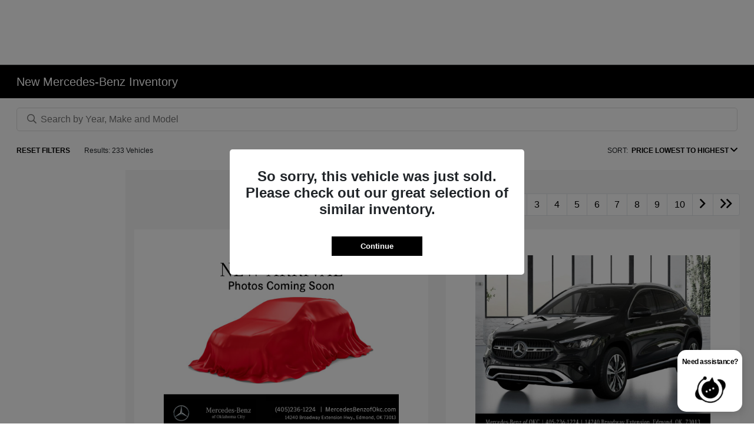

--- FILE ---
content_type: text/html; charset=utf-8
request_url: https://www.mercedesbenzofokc.com/inventory/new
body_size: 66664
content:

<!DOCTYPE html>
<html lang="en">
<head>
    


  <script src="https://cdn.complyauto.com/cookiebanner/banner/0a5efb98-4400-4981-99b2-272de3fa31c5/blocker.js"></script><script src="https://cdn.complyauto.com/cookiebanner/banner.js" data-cacookieconsent-id="0a5efb98-4400-4981-99b2-272de3fa31c5"></script>
  



  <link rel="icon" href="https://www.mercedesbenzofokc.com/themes/Mercedes-Benz/images/fav-icon.png" type="image/x-icon" />
  <meta charset="utf-8" />
  <meta name="viewport" content="width=device-width, initial-scale=1, maximum-scale=6,user-scalable=1" />
  <meta http-equiv="X-UA-Compatible" content="IE=edge" />
  <title>New Mercedes-Benz Inventory | Cars for Sale in Edmond, OK | Mercedes-Benz of Oklahoma City</title>
        <meta name="description" content="Trying to find a New  Mercedes-Benz for sale in Edmond , OK ? We can help! Check out our New Mercedes-Benz  inventory to find the exact one for you." />
            <link rel="canonical" href="https://www.mercedesbenzofokc.com/inventory/new" />
      <meta property="og:title" content="New Mercedes-Benz Inventory | Cars for Sale in Edmond, OK | Mercedes-Benz of Oklahoma City" />
      <meta property="og:site_name" content="Mercedes-Benz of Oklahoma City" />
      <meta property="og:description" content="Looking for a new Mercedes-Benz? Find great deals on cars for sale at Mercedes-Benz of Oklahoma City. Visit us today and drive away in your dream vehicle!" />


  
<script type="text/javascript">


    var isVue3Page = 'True' === 'True';
    var isVue2Page = 'False' === 'True';
    var ApiBaseUrl = 'https://www.mercedesbenzofokc.com/api';
    var baseUrl = 'https://www.mercedesbenzofokc.com';
    var inventoryApiBaseUrl = 'https://websites.api.teamvelocityportal.com/';
    var dynamicAudioVideoBaseUrl = 'https://advid.api.teamvelocityportal.com/'
    var primaryColor = '#000000';
    var secondaryColor = '#767676';
    var accountId = '70970';
    var campaignId = '5816';
    var baseAccountId = '70970';
    var baseCampaignId = '5816';
    var make = 'Mercedes-Benz';
    var phonenumber = '(405) 913-4379';
    var fullAddress = '14240 Broadway Extension Hwy Edmond, OK 73013';
    var secondaryAddress = '';
    var secondaryAddressType = '';
    var city = 'Edmond';
    var state = 'OK';
    var street = '14240 Broadway Extension Hwy';
    var zip = '73013';
    var clientName = "Mercedes-Benz of Oklahoma City";
    var hasredcapid = 'False';
    var campaignid = '5816';
    var salesNumber = '405-913-4379';
    var serviceNumber = '405-870-1286';
    var partsNumber = '405-544-3754';
    var contactEmail = '';
    var isCaliforniaDealer = 'False';
    var isCalifornia = 'False' === 'True' ;
    var isRedCapScheaduleServiceEnabled = 'False';
    var enablePINLoginEntry = 'False';
    var isEventDrivenPopupEnabled = 'False';
    var isServiceOnly = 'False' === 'True';
    var isUsedOnly = 'False' === 'True';
    var isauthenticated = 'False';
    var userpin = '';
    var paymentapi = 'aHR0cHM6Ly90ZWFtdmVsb2NpdHlwb3J0YWwuY29tL09mZmVyTWFuYWdlci9TZXJ2aWNlL09mZmVyTWFuYWdlckFQSS9HZXRQYXltZW50cw==';
    var enableTextus = 'True';
    var isServiceSchedulerEnabled = 'False';
    var enableDigitalRetail = 'False' === 'True';
    var enableSpinCar = 'False' === 'True';
    var buyerCallPostUrl = 'https://mycreditdriveapp.com/form_leads';
    var portalLogin = 'true' === 'true';
    var loginUrl = 'https://www.mercedesbenzofokc.com/identitylogin';
    var portalUrl = 'aHR0cHM6Ly90ZWFtdmVsb2NpdHlwb3J0YWwuY29tLw==';
    window.tid = '191131b8-5801-4a1d-92a9-7a5b59bf8f40';
    window.isBot = 'True';
    var cdnurl = 'https://prod.cdn.secureoffersites.com';
    var cdnUrl = 'https://prod.cdn.secureoffersites.com';
    var textusParameter = '';
    var ismobile = 'False' === 'True';
    var istablet = 'False' === 'True';
    var upgradeMatrixInventoryUrl = 'https://www.mercedesbenzofokc.com/inventory';
    var latitude = '35.61520703';
    var longitude = '-97.49073667';
    var isEnableCarStory = 'True';
    var enableCarStoryForNew = 'true' === 'true';
    var enableGoogleTranslate = 'True' === 'True';
    var roadStarUrl= '';
    var userDetails = {
        consumerid: '',
        firstname: '',
        lastname: '',
        middlename: '',
        email: '',
        phonenumber: '',
        userpin: '',
        isPhoneNumberLogin: '',
        isPinLogin: 'false' === 'true',
        zip: '',
        city: '',
        state: '',
        address:'',
        address2: ''
    };
    var pageTypeId = 0;
    var environment = 'Production';
    var pageStateKey = '';
    var masterLayoutName = '_Website_Gemini.cshtml'.replace('.cshtml','');
    var jQuery = '';
    var loginVideoUrl = 'https://player.vimeo.com/video/391013292';
    var redcapDealerId = '';
    var virtualAssistantDomain = 'aHR0cHM6Ly92aXJ0dWFsYXNzaXN0YW50LmFwaS50ZWFtdmVsb2NpdHlwb3J0YWwuY29t';
    var temporaryRedcap = 'false' === 'true';
    var enableSaveOfferTransact = 'false' === 'true';
    var isCustomPage = 'false' === 'true';
    var customPageTitle='';
    var isForceEnableDigitalRetail = 'false' === 'true';
    var rotatingBannerDelayTime = 5;
    var vehicleOfferRotationalDelay = 5;
    var enableLESAVideo = 'false' === 'true';
    var VDPTransactButtonLabel = 'Customize Your Payments';
    var RoadStarDpId = '';
    var roadsterVDPButtonName = '';
    var roadsterImageUrl = '';
    var enableTextusLeadToCRM = 'true' === 'true';
    var themeId =8;
    var enableJoyRide = 'false' === 'true';
    var joyRideDomain = '';
    var joyRideStoreId = 0;
    var joyRideButtonLabel = '';
    var scheduleServiceCall = true;
    var showCookieDisclaimer = 'False' == 'True';
    var nonTaxState = 'false' === 'true';
    var showPerDayAndPerMonthOnVDP = 'false' === 'true';
    var swapSalesAndServiceNumbers = 'False';
    var enableAutoCheck = 'false' === 'true';
    var contactUsLabel = 'CONTACT US';
    var salesPhoneLabel = 'Sales';
    var servicePhoneLabel = 'Service';
    var partsPhoneLabel = 'Parts';
    var priceColor = ' ';
    var enableCoVideo = 'false' === 'true';
    var  enableHndaProgram= 'false' === 'true';
    var oemCode = '';
    var enableCarSaverButtonLabel = '';
    var enableTCPAConsent = 'true' === 'true';
    var tcpaConsentMessage = 'You agree to receive texts from us. (No purchase necessary.)';
    var showServiceAppraisalPopup = '' === "True"; //isServiceAppraisal setting when user login
    var showPrecisionBonusOfferPopup = '' === "True"; //Precision_BonusOffer setting when user login
    var showPrecisionTradeValuePopup = '' === "True"; //Precision_TradeValue setting when user login
    var changeSessionId = '' === "True"; //update sessionid with userpin when cc_emulate=true login
    var autoSendEmailTradeOffer = 'false' === 'true';
    var autoSendEmailBonusOffer = 'false' === 'true';
    var validateZipCode = 'false' === 'true';
    var themeName='Mercedes-Benz';
    var enableRecallMaster = 'true' === 'true';
    var enableMsbiProgram = 'False';
    var vendorToken = '';
    var enableTradePending = 'False';
    var snapId = '';
    var enableRecallMaster = 'false' === 'true';
    var isDealerGroup = 'false' === 'true';
    var hideLeasePanel = 'False' === 'True';
    var hideFinancePanel = 'False' === 'True';
    var hideCashPanel = 'False' === 'True';
    var hideUsedFinancePanel = 'False' === 'True';
    var hideUsedCashPanel = 'False' === 'True';
    var enableOEMProgram = 'False' === 'True';
    var enableSmartPathOnboardingModal = 'False' === 'True';
    var enableWebsiteTagging = 'False' === 'True';
    var enableChatAnalyticsTagging = 'False' === 'True';
    var enableLeadIntegration = 'False' === 'True';
    var oemProgramName = 'None';
    var showLoyaltyIncentives = 'true' === 'true';
    var bodyShopPhoneLabel = '';
    var bodyShopNumber = '';
    var enableFirkinTech = 'false' === 'true';
    var hideVINandStock = 'false' === 'true';
    var hideTradeFromLogin = 'false' === 'true';
    var tCPADisclaimer = 'I agree to receive text messages from Mercedes-Benz of Oklahoma City to my phone number above. Message frequency&#xA;varies and may include scheduling appointments, scheduling test drives, and 1-on-1 conversations about&#xA;maintenance of a vehicle, or occasional promotional and marketing messages. Consent is not a condition of&#xA;purchase. Message data rates may apply. Reply &#x2018;STOP&#x2019; to unsubscribe at any type. Reply &#x2018;HELP&#x2019; for help. We do&#xA;not share your mobile opt-in information with anyone. See our &lt;a href=&quot;https://www.mercedesbenzofokc.com/privacy-policy&quot;&gt;Privacy Policy&lt;/a&gt; and our messaging Terms and&#xA;Conditions for more information about how we handle your data. ';
    var enablePopupVideo = 'false' === 'true';
    var videoURL = '';
    var videoCTAName = '';
    var videoCTALink = '';
    var hideVehicleDetailsOnStep2 = 'False' === 'True';
    var hideAllCTAs = 'False' === 'True';
    var menuColor = '';
    var menuFontColor = '';
    var subMenuColor = '';
    var subMenuFontColor = '';
    var headerBackGroundColor = '';
    var headerFontColor = '';
    var alwaysUseDealerImages = 'True' === 'True';
    var signInButtonColor = '';
    var chromeImagePath = 'aHR0cHM6Ly9zZXJ2aWNlLnNlY3VyZW9mZmVyc2l0ZXMuY29tL2ltYWdlcy9nZXRldm94aW1hZ2U=';
    var libraryImagePath = 'aHR0cHM6Ly9zZXJ2aWNlLnNlY3VyZW9mZmVyc2l0ZXMuY29tL2ltYWdlcy9nZXRsaWJyYXJ5aW1hZ2U=';
    var enableNewImageRules = 'true'; //Added for OAS-20116
    var refeerUrl = '';
    var crawlerBots = 'Slurp|slurp|ask|Teoma|teoma|bot|Bot|prtg';
    var pinsrcList = 'od,test,est,kiosk,tets,tes';
    var portalIPBots = '38.118.71.*|192.168.24.*|192.168.25.*|192.168.26.*';
    var portalDomainBots = 'dGVhbXZlbG9jaXR5cG9ydGFsLmNvbQ==';
    var consumerEventsToLogStatus = '1';
    var showDealerSelection = 'false' === 'true';
    var sRPSortType = 'priceltoh';
    var enableCountsOnInventoryControl = 'True' === 'True';
    var cookieDisclaimerText = '';
    var enableQuickStart = 'False' === 'True';
    var enableQuickStartMobile = 'False' === 'True';
    var quickStartColor = '';

    var angleValue = '032';

    var enablePopupVideoMobile = 'false' === 'true';
    var videoURLMobile = '';
    var videoCTANameMobile = '';
    var videoCTALinkMobile = '';

    //FinanceSettings
    var IsFinanceAppSettingsEnabled = 'True'
    var financeApplicationHeading = 'Apply For Financing';
    var financeAppDealerCode = '';
    var enableElend = 'False' === 'True';
    var elendId = '';
    var enableBuyerCall = 'False' === 'True';
    var buyerCallId = '';
    var enableCreditR1 = 'True' === 'True';
    var r1DealerId = 'DP2XK';
    var logoImage = 'https://service.secureoffersites.com/images/GetLibraryImage?fileNameOrId=190740&amp;Width=0&amp;Height=0&amp;logo=y';
    var enableCbc = 'False' === 'True';
    var cbcUserId = '';
    var cbcUserPwd = '';
    var cbcCustomerId = '';
    var cbcMasterUserId = '';
    var cbcMasterUserPwd = '';

    var enableMotoCommerce = 'false' === 'true';
    var motoCommerceLabel = '';
    var hideTradeSlider = 'false' === 'true';
    var enableCheckAvailability = false;
    var hidePaymentCustomizing = 'False' === 'True';
    var textWidgetPosition = 'Bottom Right';
    var globalLeadFormThankyouMessage = '';
    var AllowUsedForVOI = 'false' === 'true';
    var serviceSpecialsCTAButtonsColor = '';
    var serviceSpecialsCTAButtonsFontColor = '';

    var CheckAvailabilityButtonColor = '';
    var CheckAvailabilityButtonName = '';
    var CheckAvailabilityFontColor = '';
    var integrateWithText = 'False' === 'True';
    var scheduleServiceSelectButtonsColor = '';
    var scheduleServiceSelectButtonsFontColor = '';
    var enableWindowStickerInPaymentPanel = 'True' === 'True';
    var digiServiceUseOverrides = 'True' === 'True';
    var EventDrivenBonusOfferSalesCount = '2';
    var ContactUsShowDealerSelection = 'False' === 'True';
    var allowNewWithUsed = 'False' === 'True';
    var hideEmployeeIncentives = 'false' === 'true';
    var sellUsYourCarDealerSelection = 'False' === 'True';
    var valueMyTradeDealerSelection = 'False' === 'True';
    var enableReserveYourVehicle = 'True' === 'True';
    var setTextAsLeadForm = 'True' === 'True';

    var useSellingPriceOnInventoryControl = 'false' === 'true';
    var isPhoneMandatoryInLeadForms = 'True' === 'True';
    var autoToggleTCPA = 'True' === 'True';
    var showDisclaimerWithNoToggle = 'False' === 'True';
    var showCallForPriceSRP = 'false' === 'true';
    var chatWidgetApiBaseUrl = 'https://virtualassistant.api.teamvelocityportal.com';
    var chatSignalRUrl = 'https://assistantcommunications.teamvelocityportal.com';
    var routeOneApiBaseUrl = 'https://routeone.teamvelocityportal.com/api';
    var cbcApiBaseUrl = 'https://cbc.teamvelocityportal.com/api';
    var eLendApiBaseUrl = 'https://elend.api.teamvelocityportal.com/api';
    var dRaiverApiBaseUrl  = 'https://draiver.api.teamvelocityportal.com/api';
    var isPhoneOnGetOffer = 'False' === 'True';
    var landingPopUpText ='';
    var landingPopupStartDate ='';
    var landingPopupEndDate ='';
    var certifiedLogoUrl = '';
    var hidePreOwnedSpecialsContactUs='False'==='True';
    var vehicleSpecialsClickUrl='';
    var vehicledefaultcolor='silver';
    var kbbDealIncicatorAPIKey='';
    var enableKbbDealIndicator = 'False' === 'True';
    var signInButtonFontColor = '';
    var signInButtonborderColor = '';
    var checkAvailabilityBorderColor='';
    var googleMapZoom=15;
    var enableTextAQuoteLead = 'false' === "true";
     var footerColor ='';
    var footerFontColor = '';
    var footerLinkBackgroundColor = '';
    var isFdDealer = 'false' === "true";
    var hideDirectionsButton = 'False' === "True";
    var  textUsCTAButtonLabel= '';
    var headerBorderColor = '';
    var footerBorderColor = '';
    var serviceScheduleShowDealerSelection = 'false' === 'true';
    var  textUsMobileCTAButtonLabel= '';
    var menuEvent = 'click';
    var hideAuotmatedSpecials = 'false' === 'true';
    var disableBonusOfferOnMobile='False'==='True';
    var shopByBrand = 'Mercedes-Benz';
    var shopByType = 'SUV,Van,Sedan,Coupe,Convertible,Truck';
    var priceType = '1';
    var masterTemplateId = '22';
    var searchBarNoResultsText = '';
    var srpNoInventoryResultsText = '';
    var ipaddress = '3.145.156.144';
    var leftArrowColor = '';
    var rightArrowColor = '';
    var getOffer ='Get Offer';
    var RegionName = '';
    var RegionCode = '';
    var OEMDistrict = '';
    var tireStoreUrl = '';
    var enableINVOCA = 'false' === 'true' && 'false' !== 'true';
    var OEM_Code = '';
    var enableServicePassVdpLogo = 'false' == "true";
    var enableCoxDR = 'false' === 'true';
    var IncentiveSource ='AIS';
    var enableSonicDataLayer = 'false' === "true"
    var useSonicSourceLabel = 'false' === "true";
    var sonicDataLayerGtmId = "";
    var isGoogleChatEnabled = 'true' == "true";
    var enableV2Assistant = 'false' == "true";
    var isTextUsEnabled = 'true' == "true";
    var quickStartSalesPhoneNumber ='';
    var quickStartServicePhoneNumber ='';
    var textUsButtonColor = '';
    var textUsFontColor = '';
    var enableStrolidWidget = 'false' == "true";
    var cookieDisclaimerBackgroundColor ='';
    var cookieDisclaimerFontColor ='';
    var cookieDisclaimerOKButtonColor = '';
    var cookieDisclaimerOKButtonFontColor = '';
    var disableBuildAndPrice = 'false' === "true";
    var ascGtmId = '';
    var isIFrame = 'false' === "true";
    var isCommentsMandatory = 'false' ===  "true";
    var isBonusOfferExists = 'true' ===  "true";
    var enableHendrickDataLayer = 'false'== "true";
    var hendrickDataLayerGtmId ='';
    var ga4DigitalAnalyticsKey = '';
    var ga4GoogleAnalyticsKey = 'G-GR2BB0YGHZ';
    var ga4GoogleAnalyticsKey2 = '';
    var ga4GoogleAnalyticsKey3 = '';
    var specialRotator = 'Drive-In';
    var srpMouseOver = '360-Spin';
    var featuredSpecial = 'Drive-In';
    var isSmartPathEnabled = 'false' == "true";
    var enableEvoxDriveIn ='false' === 'true';
    var isDigitalDealer = 'true' === 'true';
    var DGDataHub = {
		'BRAND': 'toyota',
		'DEPLOY_ENV': 'prod',
		'dealerCd': window.oemCode,
		'components': {
			'dg-inline-saves': true,
			'dg-nav-menu': true,
			'dg-shopping-cart': true,
			'dg-save-heart': true,
		},
		'appVersion': 'latest',
		'invertNavMenuIcons': false,
    'showContinuePurchaseText': false
		};
  var smartPathSubsiteUrl  ='';
  var enableGuaranteedTradeInProgram = 'false' == "true";
  var showZipCodeOnGetOffer = 'false' === "true"
  var showCommentsOnGetOffer = 'false' === "true"
  var openSocialLinksInLightBox  = 'false' === "true";
  var isSDISEnabled =   'false' == "true";
  var isDDOAEnabled = 'false' == "true";
  var secondaryAddressLatitude = '';
  var secondaryAddressLongitude = '';
  var bmwCertifiedCenter = 'false' === 'true';
  var enableUnlockSmartPrice = 'false' === 'true';
  var showTextPermission = 'false' === "true";
  var enabledFordDirectVehicleVideo='false' === 'true';
  var ga4MakeCategory = 'luxury';
  var enableBuildaBrand = 'false' === "true";
  var enableBuildaBrandVdp = 'false' === "true";
  var buildaBrandId = '';
  var buildaBrandToken = '';
  var websiteAnalyticKey = 'G-3XN624B1TW';
  var enableASCEventsOnly1ForGA4 = 'false' === 'true';
  var enableASCEventsOnly2ForGA4 = 'false' === 'true';
  var enableASCEventsOnly3ForGA4 = 'false' === 'true';
  var enableASCEventsOnly4ForGA4 = 'false' === 'true';
  var enableNewSRPVDPSmartPathCTAs = 'false' === 'true';
  var enableUsedSRPVDPSmartPathCTAs = 'false' === 'true';
  var useNewForShopByBrand = 'false' === 'true';
  var useNewForShopByType = 'false' === 'true';
  var enablematadorChatCta = 'false' === 'true';
  var matadorChatCtaTxt = '';
  var isRotationalCouponsNewDesign  = 'false' === 'true';
  var enableCPOSRPVDPSmartPathCTAs = 'false' === 'true';
  var researchModelDefaultYear = '';
  var inTransitDisclaimer = '';
  var facebookColor = '';
  var instagramColor = '';
  var twitterColor = '';
  var youtubeColor = '';
  var tiktokColor = '';
  var linkedInColor = '';
  var headerColor = '0';
  var dealerManufacturers = 'Mercedes-Benz';
  var IncentiveModelDefaultYear = '';
  var ReserveYourVehicleModelDefaultYear = '';
  var enableDisasterMessage = 'true' === 'true';
  var isEmailMandatoryUnlockInLeadForm= 'False' === 'True';
  var showDealerGroupNumber = 'False' === 'True';
  var enableDigitalOEMProgram = 'False' === 'True';
  var enableFloodLightTaagging = 'False' === 'True';
  var enableEpsilonTags = 'false' === 'true';
  var isVdp= 'false' == 'true';
  var menuStyleId = '7';
  var enableAccessRewards = 'true' === 'true';
  var isMaseratiGrecaleHomePagePopUp = 'False' === 'True';
  var defaultSRPPaymentTypeNew = 'finance';
  var defaultSRPPaymentTypeUsed = 'finance';
  var defaultSRPPaymentTypeCPO = 'finance';
  var enableGubagooPreQual = 'False' === 'True';
  var hideDealershipLocationOnMap= 'False' === 'True';
  var mobileMenupencilBannerImageId = '0';
  var showETAForInTransitVehicles = 'False' === 'True';
  var enableDrsTagging = 'False' === 'True';
  var enableFordDirectOneToOne = 'false' === 'true';
  var cookieDisclaimerOKButtonLabel = '';
  var transactLogoImageId = '190740';
  var enableGetOfferCTA = 'false' === 'true';
  var MobileMenuPencilBarURL = '';
  var MobileMenuPencilBarTab = '';
  var enableTealiumCDP = 'false' === 'true';
  var hideExpirationDate = 'false' === 'true';
  var enableDeptSelectionForDirectionsMobile='false'==='true';
  var showChatOnMobileFooter = 'true' === 'true';
  var showTextOnMobileFooter = 'true' === 'true';
  var enableNewAccountDesign = 'false' === 'true';
  var alwaysShowMSRPTransact = 'false' === 'true';
  var alwaysShowMSRPTransactUsed = 'false' === 'true';
  var enableWebsiteSpeed = 'True' === 'True';
  var ga4GoogleAnalyticsKey4 = '';
  var ga4GoogleAnalyticsKey5 = '';
  var enableASCEventsOnly4Id4ForGA4 = 'false' === 'true';
  var enableASCEventsOnly4Id5ForGA4 = 'false' === 'true';
  var enableAccountCreationLead = 'true' === 'true';
  var showCallUsOrTextUsCta = '1' === '3' ? true : false;
  var logsApiUrl ='https://log.api.teamvelocityportal.com';
  var showDisclosureInsteadOfLink = 'false' === 'true';
  var showDisclaimerOnBanners = 'false' === "true";
  var taxesFeesLabelVDP = '';
  var windowStickerButtonColor = '';
  var windowStickerButtonFontColor = '';
  var windowStickerButtonBorderColor = '';
  var enableVehicleTypeInVehicleNames = 'false' === 'true';
  var hideMPG = 'false' === 'true';
  var showOEMPaymentIncentives = 'false' === 'true';
  var assistantSentryDns = 'https://9cdb553051984480bbeca1838bd78433@o422891.ingest.sentry.io/5833431';
  var onlinePartsStoreUrl = '';
  var smartPathUnlockPriceLabel ='';
  var conditionalOfferFontColor = '';
  var enableSignInPrompt = 'True' === 'True';
  var hideHoursOnHeader = 'false' === 'true';
  var isSiteMapExists = 'True'  === 'True';
  var showOnlyLowestAPRWithHighestTerm = 'False' === 'True';
  var enableBlueStarRating = 'false' === 'true';
  var blueStarAPIKey = '';
  var showCallForPriceForNewSpecials = 'false' === 'true';
  var showCallForPriceForPreOwnedSpecials = 'false' === 'true';
  var primaryDomain = 'www.mercedesbenzofokc.com';
  var sendLoginsToHomePage = 'false' === 'true';
  var enablePrivacy4CarsBadgeInVDP = 'false' === 'true';
  var enablePrivacy4CarsBadgeInSRP = 'false' === 'true';
  var privacy4CarsId = '';
  var accessoriesUrl = '';
  var defaultPrefferedContactToPhone = 'false' === 'true';
  var callUsButtonColor = '';
  var callUsButtonFontColor = '';
  var textUsMobileButtonColor = '';
  var textUsMobileButtonFontColor = '';
  var franchiseString = 'Mercedes-Benz';
  var disableDNIScripts = 'False';
  var useMSRPInsteadofFinalPriceforStartingAt = 'false' === 'true';
  var enableSignInPromptMobile = 'true' === 'true';
  var enableWindowStickerInVDPSecondaryCTAs = 'false' === 'true';
  var showIconsForSignInandSpanish = 'false' === 'true';
  var isVdvPanelEnabled = 'false' === 'true';
  var disableVdvOnVdp = 'false' === 'true';
  var disableVdvOnSrp = 'false' === 'true';
  var disableVdvOnSpecialOffers = 'false' === 'true';
  var disableVdvOnDynamicBanners = 'false' === 'true';
  var googleColor = '';
  var printerestColor = '';
  var makeZipCodeMandatory = 'false' === 'true';
  var hideServiceHoursOnHeader = 'false' === 'true';
  var enableActivEngage = 'false' === 'true';
  var additionalPhoneNumberLabel = '';
  var additionalPhoneNumber = '';
  var enableViewInventoryOnResearchModels = 'false' === 'true';
  var includeTextingPreferred = 'false' === 'true';
  var fastlyESInventoryAPIBaseUrl = 'https://www.mercedesbenzofokc.com/tvm-services';
  var isEmailMandatory = 'false' === 'true';
  var hideDownPaymentOnSpecials = 'false' === 'true';
  var urlPathStyleId = 0;
  var urlPathVin = '';
  var showPhoneNumberLoginOnEntry = 'false' === 'true';
  var textingPreferred = 'false' === 'true';
  var enableScheduleServiceButtons = 'false' === 'true';
  var subMenuTypeMegaMenu = 'true' === 'true';
  var enableMobileMegaMenu = 'true' === 'true';
  var defaultTextingPreferredToYes = 'false' === 'true';
  var cookieRejectButton = 'false' === 'true';
  var cookieRejectionRedirectURL = '';
  var hideArchivesandCategories = 'false' === 'true';
  var enable2FA = 'false' === 'true';
  var enableTstTestDriveIntegration = 'False' ==='True';
  var enable360BoothImageOverlay =  'false' === 'true';
  var enable360Booth =  'false' === 'true';
  var applyPhoneNumberFormat = 'false' === 'true';
  var digitalDomainUrl = 'https://service.secureoffersites.com';
  var tradePendingApiUrl = 'https://tradepending.api.teamvelocityportal.com';
  var globalThemeName='';
</script>

  

  

<script type="text/javascript">
    var salesDNIScript = '&lt;script&gt;&#xD;&#xA;  gtag(&#x27;config&#x27;, &#x27;AW-16492988506/20BuCKzgnpwZENqQvLg9&#x27;, {&#xD;&#xA;    &#x27;phone_conversion_number&#x27;: &#x27;405-913-4379&#x27;&#xD;&#xA;  });&#xD;&#xA;&lt;/script&gt;';
    var serviceDNIScript  = '&lt;script&gt;&#xD;&#xA;  gtag(&#x27;config&#x27;, &#x27;AW-16492988506/KtU4CN-GkZwZENqQvLg9&#x27;, {&#xD;&#xA;    &#x27;phone_conversion_number&#x27;: &#x27;405-870-1286&#x27;&#xD;&#xA;  });&#xD;&#xA;&lt;/script&gt;';
    var remarketingScript  = '&lt;!-- Global site tag (gtag.js) - Google Ads: 16492988506 --&gt;&#xD;&#xA;&lt;script async src=&quot;https://www.googletagmanager.com/gtag/js?id=AW-16492988506&quot;&gt;&lt;/script&gt;&#xD;&#xA;&lt;script&gt;&#xD;&#xA;  window.dataLayer = window.dataLayer || [];&#xD;&#xA;  function gtag(){dataLayer.push(arguments);}&#xD;&#xA;  gtag(&#x27;js&#x27;, new Date());&#xD;&#xA;&#xD;&#xA;  gtag(&#x27;config&#x27;, &#x27;AW-16492988506&#x27;);&#xD;&#xA;&lt;/script&gt;';
    var FbpId = '';
    var conversionAPIKey = '';
</script>

<!-- Global site tag (gtag.js) - Google Ads: 16492988506 -->
<script async src="https://www.googletagmanager.com/gtag/js?id=AW-16492988506"></script>
<script>
  window.dataLayer = window.dataLayer || [];
  function gtag(){dataLayer.push(arguments);}
  gtag('js', new Date());

  gtag('config', 'AW-16492988506');
</script><script>
  gtag('config', 'AW-16492988506/20BuCKzgnpwZENqQvLg9', {
    'phone_conversion_number': '405-913-4379'
  });
</script><script>
  gtag('config', 'AW-16492988506/KtU4CN-GkZwZENqQvLg9', {
    'phone_conversion_number': '405-870-1286'
  });
</script><script>(function(w,d,t,r,u){var f,n,i;w[u]=w[u]||[],f=function(){var o={ti:"211066285", enableAutoSpaTracking: true};o.q=w[u],w[u]=new UET(o),w[u].push("pageLoad")},n=d.createElement(t),n.src=r,n.async=1,n.onload=n.onreadystatechange=function(){var s=this.readyState;s&&s!=="loaded"&&s!=="complete"||(f(),n.onload=n.onreadystatechange=null)},i=d.getElementsByTagName(t)[0],i.parentNode.insertBefore(n,i)})(window,document,"script","//bat.bing.com/bat.js","uetq");</script>
  

  <style>
    .bgcolor-primary {
        background-color: #000000 !important;
    }

    .bgcolor-secondary {
        background-color: #767676 !important;
    }

    .color-secondary {
        color: #767676 !important;
    }

    .hover-color-primary:hover {
            color: #000000 !important;
    }
    .color-primary {
        color: #000000 !important;
    }
    .VueCarousel-pagination {
        z-index: 9 !important;
    }
    #_website_gemini .page-headline-wrapper {
      background-color:  !important;
    }
    #_website_gemini .page-headline-text {
      color:  !important;
    }
    #_website_gemini .text-white.page-headline-text{
      color:  !important;
    }

    #_website_gemini .default_color {
    background-color: #000000;
    }
    .default_text_color {
    color: #FFFF;
    }
    .default_submenu-custom-bg {
    background-color: #FFF;
    }

    .submenu-custom-bg a,
    .submenu-custom-bg a:hover,
    .submenu-custom-bg .submenu_right_arrow {
        color: #000;
    }


    #_website_gemini .sign_out_link {
        color:  !important;
    }
  </style>


    <style>
    df-messenger {
    --df-messenger-bot-message: #878fac;
    --df-messenger-button-titlebar-color: #000000 !important;
    --df-messenger-chat-background-color: #fff;
    --df-messenger-font-color: white;
    --df-messenger-send-icon: #878fac;
    --df-messenger-user-message: #479b3d;
    }
    div.chat-wrapper[opened="true"] {
        height: 450px
    }
    </style>


  



    <script src="https://prod.cdn.secureoffersites.com/dist/p444/js/chunk/common.js" type="text/javascript" data-kpa-category="essential" defer></script>
    <script src="https://prod.cdn.secureoffersites.com/dist/p444/js/vendor.js" type="text/javascript" data-kpa-category="essential" defer></script>


    <script src="https://prod.cdn.secureoffersites.com/dist/p444/vue3/js/vendor.js" data-kpa-category="essential" type="text/javascript" defer></script>


  

    <script type="application/ld+json">
            {
            "@context": "http://schema.org",
            "@type": "AutoDealer",
            "name":  "Mercedes-Benz of Oklahoma City",
            "address": {
            "@type": "PostalAddress",
            "addressLocality": "Edmond",
            "addressCountry": "US",
            "addressRegion": "OK",
            "postalCode": "73013",
            "streetAddress": "14240 Broadway Extension Hwy",
            "telephone": "(405) 913-4379"
            },
            "image":  "https://service.secureoffersites.com/images/GetLibraryImage?fileNameOrId=190740&amp;Width=0&amp;Height=0",
            "telePhone":  "(405) 913-4379",
            "url":  "https://www.mercedesbenzofokc.com",
            "openingHoursSpecification":[{"name":"Sales Dept.","type":"OpeningHoursSpecification","closes":" 8:00 PM","dayOfWeek":"Monday","opens":"8:30 AM "},{"name":"Sales Dept.","type":"OpeningHoursSpecification","closes":" 8:00 PM","dayOfWeek":"Tuesday","opens":"8:30 AM "},{"name":"Sales Dept.","type":"OpeningHoursSpecification","closes":" 8:00 PM","dayOfWeek":"Wednesday","opens":"8:30 AM "},{"name":"Sales Dept.","type":"OpeningHoursSpecification","closes":" 8:00 PM","dayOfWeek":"Thursday","opens":"8:30 AM "},{"name":"Sales Dept.","type":"OpeningHoursSpecification","closes":" 8:00 PM","dayOfWeek":"Friday","opens":"8:30 AM "},{"name":"Sales Dept.","type":"OpeningHoursSpecification","closes":" 7:00 PM","dayOfWeek":"Saturday","opens":"8:30 AM "},{"name":"Service Dept.","type":"OpeningHoursSpecification","closes":" 6:00 PM","dayOfWeek":"Monday","opens":"7:30 AM "},{"name":"Service Dept.","type":"OpeningHoursSpecification","closes":" 6:00 PM","dayOfWeek":"Tuesday","opens":"7:30 AM "},{"name":"Service Dept.","type":"OpeningHoursSpecification","closes":" 6:00 PM","dayOfWeek":"Wednesday","opens":"7:30 AM "},{"name":"Service Dept.","type":"OpeningHoursSpecification","closes":" 6:00 PM","dayOfWeek":"Thursday","opens":"7:30 AM "},{"name":"Service Dept.","type":"OpeningHoursSpecification","closes":" 6:00 PM","dayOfWeek":"Friday","opens":"7:30 AM "},{"name":"Service Dept.","type":"OpeningHoursSpecification","closes":" 4:00 PM","dayOfWeek":"Saturday","opens":"8:30 AM "}] ,
            "geo": {
            "@type": "GeoCoordinates",
            "latitude":"35.61520703",
            "longitude": "-97.49073667"
            },
            "hasMap": "https://www.google.com/maps/place/14240 Broadway Extension Hwy Edmond, OK 73013/@35.61520703,-97.49073667?hl=en",
            "sameAs" : ["https://www.facebook.com/MercedesBenzofOklahomaCity","https://twitter.com/mercedesbenzokc"],
            "contactPoint" : [
            {
            "@type" : "ContactPoint",
            "telephone" : "+1 405-870-1286",
            "contactType" : "customer service"
            } , {
            "@type" : "ContactPoint",
            "telephone" : "+1 405-913-4379",
            "contactType" : "sales"
            } ],
            "priceRange":"$1200-$15000"
            }
    </script>






  <script>

    window.addEventListener('message', function (event) {
        try {
            if (event.data.func == 'reloadafterlogin' && event.data.message == 'Message text from iframe.') {
                try {
                    if (22 == 8 ||
                        22 == 4 ||
                        22 == 11 ||
                        22 == 10 ||
                        22 == 9 ||
                        22 == 1)
                    {
                        window.location = '/mygarage';
                    }
                    else
                    {
                        window.location.reload();
                    }
                } catch (e)
                {

                }
            }
            else if (event.data.func == "loadiniframe" && event.data.message == 'loadiniframe') {
                var elem = document.createElement('iframe');
                elem.style.cssText = 'display:none;';
                elem.src = 'https://www.mercedesbenzofokc.com/identitylogin';
                document.body.appendChild(elem);
                if ($('.loading-gif')) $('.loading-gif').hide();
            } else if (event.data.func === 'navigateTo' && event.data.url) {
                if(event.data.url === '/register'){
                    window.parent.postMessage({ 'func': 'openRegistrationModal'}, "*")
                } else {
                    window.location.href = event.data.url;
                }
                if ($('.loading-gif')) $('.loading-gif').hide();
            } 
            else if (event.data.func === 'open-phone-login-vehicles' ) {
                 window.parent.postMessage({ 'func': 'openPhoneVehiclesModal', vehiclesData: event.data.vehiclesData}, "*")
             }
            else if (event.data.func === 'open-registration-modal-profile-creation' ) {
                 window.parent.postMessage({ 'func': 'openRegistrationModalProfileCreation', loginData: event.data.loginData}, "*")
             }
        }
            catch (ex) { }
        });

</script>
  

  

  
    



<meta name="google-site-verification" content="7QVGMxUTlhIFRy-4DowbJgiembSmaRVlH45FpRww7zg" /><script src ="https://cdn01.basis.net/assets/up.js?um=1"></script>
<script type="text/javascript">
cntrUpTag.track('cntrData', '65d7b08a33bea34a');
</script><script src="//integrator.swipetospin.com"></script><!-- Google Tag Manager -->
<script>(function(w,d,s,l,i){w[l]=w[l]||[];w[l].push({'gtm.start':
new Date().getTime(),event:'gtm.js'});var f=d.getElementsByTagName(s)[0],
j=d.createElement(s),dl=l!='dataLayer'?'&l='+l:'';j.async=true;j.src=
'https://www.googletagmanager.com/gtm.js?id='+i+dl;f.parentNode.insertBefore(j,f);
})(window,document,'script','dataLayer','GTM-P3WHQTW');</script>
<!-- End Google Tag Manager --><meta name="google-site-verification" content="uvg-U3PF7Z4e87o97GJ6d7df2stZYnUFWqkBQ8eMhOc" /><!-- Google Tag Manager -->
<script>(function(w,d,s,l,i){w[l]=w[l]||[];w[l].push({'gtm.start':
new Date().getTime(),event:'gtm.js'});var f=d.getElementsByTagName(s)[0],
j=d.createElement(s),dl=l!='dataLayer'?'&l='+l:'';j.async=true;j.src=
'https://www.googletagmanager.com/gtm.js?id='+i+dl;f.parentNode.insertBefore(j,f);
})(window,document,'script','dataLayer','GTM-TQ96RQ3L');</script>
<!-- End Google Tag Manager --><!-- Meta Pixel Code -->
<script>
!function(f,b,e,v,n,t,s)
{if(f.fbq)return;n=f.fbq=function(){n.callMethod?
n.callMethod.apply(n,arguments):n.queue.push(arguments)};
if(!f._fbq)f._fbq=n;n.push=n;n.loaded=!0;n.version='2.0';
n.queue=[];t=b.createElement(e);t.async=!0;
t.src=v;s=b.getElementsByTagName(e)[0];
s.parentNode.insertBefore(t,s)}(window,document,'script',
'https://connect.facebook.net/en_US/fbevents.js');
fbq('init', '2943009889209863'); 
fbq('track', 'PageView');
</script>
<noscript>
<img height="1" width="1" 
src="https://www.facebook.com/tr?id=2943009889209863&ev=PageView
&noscript=1"/>
</noscript>
<!-- End Meta Pixel Code -->
  <style>
    .centered {
      background-color: #000000;
      color: #FFFFFF;
      text-align: center;
      margin-top: 2px;
      margin-bottom: 2px;
      font-family: Arial, sans-serif;
    }

    .centered a {
      font-size: 1.00rem; /* Increased font size */
      text-decoration: none;
      color: inherit;
    }

    .underline {
      text-decoration: underline;
    }

    #countdown {
      display: inline-block;
      font-size: 1.00rem;
      background-color: #000000;
      color: #FFFFFF;
      margin-top: 5px;
      padding: 5px 5px;
      border-radius: 5px;
    }
  </style>

<script>
    // Set the countdown target date (UTC equivalent of 9/30/2025 3:59 AM EST)
    var countDownDate = new Date("2025-09-30T03:59:00Z").getTime();
    var countdownFunction = setInterval(function() {
      var now = new Date().getTime();
      var distance = countDownDate - now;
      var days = Math.floor(distance / (1000 * 60 * 60 * 24));
      var hours = Math.floor((distance % (1000 * 60 * 60 * 24)) / (1000 * 60 * 60));
      var minutes = Math.floor((distance % (1000 * 60 * 60)) / (1000 * 60));
      var seconds = Math.floor((distance % (1000 * 60)) / 1000);
      document.getElementById("countdown").innerHTML =
        ": " + days + "d " + hours + "h " + minutes + "m " + seconds + "s ";
      if (distance < 0) {
        clearInterval(countdownFunction);
        document.getElementById("countdown").innerHTML = "";
      }
    }, 1000);
  </script>
  




  






    


  

<script type="application/javascript">
  var keyLength = localStorage.length;
  if (keyLength) {
    for (var i = 0; i < keyLength; i++) {
      var key = localStorage.key(i);
      if (key && key.indexOf('-rebates') !== -1) {
        localStorage.removeItem(key);
      }
    }
  }
</script>


<script>
    var usePreownedRouteForUsed = 'false' == 'true';
    var vehicleBadgesTopSRP = 'true' === 'true';
    var showInTransitFilter = 'true' === 'true';
    var showInStockFilter = 'true' === 'true';
    var showInProductionFilter = 'false' === 'true';
    var finalConditionalPriceFontWeight = 'normal';
    var HideSubaruOemBadges = 'false' === 'true';
    var enableFinalPriceDetails = 'false' === 'true';
    var enableListPriceDetails = 'false' === 'true';
    var enableDiscountDetails = 'false' === 'true';
    var finalPriceDetails = '';
    var listPriceDetails = '';
    var discountPriceDetails = '';
    var sortModelsFilterByCount = 'false' === 'true';
    var sortTrimFilterByCount = 'false' === 'true';
    var srpDealerDiscountColor = '';

    var sortYearFiltersinDescOrder = 'false' === 'true';
    var enableUdTestDriveIntegration = 'false' === 'true';
    var noResultsLeadFormHeading = '';
    var noResultsLeadFormSubHeading = '';
    var enableBonusOfferVehicleInterest = 'false' === 'true';
    var hideInventoryCount = 'false' === 'true';
    var enableModelGroupingOnSRPFilters = 'false' === 'true';
</script>







<script type="text/javascript">
    var stickFiltersToTop = 'true' === "true";
    var enableSRPFiltersGetApi = 'false' === "true";
    var seeResultsButtonColor = '';
    var seeResultsButtonFontColor = '';
    var seeResultsButtonBorderColor = '';
    var enableLESAVideosSRP = 'false' === "true";
    var textAQuoteHeadingLabel = '';
    var textAQuoteSubmitButtonLabel = '';
    var enableExtGenericColors = 'false' === "true";
    var enableInteriorColorFilter = 'false' === "true";
    var enableTrasactRedirectionURl = 'false'==="true";
    var isCareByVolvoSubscriptionBadge = 'false' === 'true';
    var hideColorSwatchesOnSRP = 'false' === "true";
    var enableUnityWorksIntegrationSrp = 'false' === "true";
    var enableActivEngageSrp = 'false' === "true";
    var activEngageButtounLabelDesktop = '';
    var activEngageButtounLabelMobile = '';
    var enableSelectFiSrp = 'False';
    var showIncentiveDetailsText = 'false' === "true";
    var showConditionalIncentiveDetailsText = 'false' === "true";
	var collapseHeaderOnMobile = 'false' === 'true';
    var enableActivEngageSrpMobile = 'false' === "true";
    var enableOemAccessoriesIntegration = 'false' === 'true';
    var excludeCPOFromUsed = 'false' === 'true';
</script>










    <!--  -->

  <style>
  .popover,.tooltip,button,select{text-transform:none}.popover,.tooltip,address{font-style:normal}.custom-range,.custom-select,[type=search]{-webkit-appearance:none}dl,h1,h2,h3,h4,h5,h6,ol,p,pre,ul{margin-top:0}address,dl,ol,p,pre,ul{margin-bottom:1rem}img,svg{vertical-align:middle}body,caption{text-align:left}dd,h1,h2,h3,h4,h5,h6,label{margin-bottom:.5rem}pre,textarea{overflow:auto}html,pre{-ms-overflow-style:scrollbar}article,aside,figcaption,figure,footer,header,hgroup,legend,main,nav,section{display:block}address,legend{line-height:inherit}.badge,progress,sub,sup{vertical-align:baseline}label,output{display:inline-block}button,hr,input{overflow:visible}.dropdown-menu,.form-control,.modal-content,.popover{background-clip:padding-box}.dropdown-menu,.nav,.navbar-nav{list-style:none}:root{--blue:#007bff;--indigo:#6610f2;--purple:#6f42c1;--pink:#e83e8c;--red:#dc3545;--orange:#fd7e14;--yellow:#ffc107;--green:#28a745;--teal:#20c997;--cyan:#17a2b8;--white:#fff;--gray:#6c757d;--gray-dark:#343a40;--primary:#007bff;--secondary:#6c757d;--success:#28a745;--info:#17a2b8;--warning:#ffc107;--danger:#dc3545;--light:#f8f9fa;--dark:#343a40;--breakpoint-xs:0;--breakpoint-sm:576px;--breakpoint-md:768px;--breakpoint-lg:992px;--breakpoint-xl:1200px;--font-family-sans-serif:-apple-system,BlinkMacSystemFont,"Segoe UI",Roboto,Arial,sans-serif,"Apple Color Emoji","Segoe UI Emoji","Segoe UI Symbol","Noto Color Emoji";--font-family-monospace:SFMono-Regular,Menlo,Monaco,Consolas,"Liberation Mono","Courier New",monospace}*,:after,:before{box-sizing:border-box}html{-webkit-text-size-adjust:100%;-ms-text-size-adjust:100%;-webkit-tap-highlight-color:transparent;font-family:sans-serif;line-height:1.15}@-ms-viewport{width:device-width}body{background-color:#fff;color:#212529;font-family:-apple-system,BlinkMacSystemFont,Segoe UI,Roboto,Arial,sans-serif,Apple Color Emoji,Segoe UI Emoji,Segoe UI Symbol,Noto Color Emoji!important;font-size:1rem;font-weight:400;line-height:1.5;margin:0}.text-monospace,code,kbd,pre,samp{font-family:SFMono-Regular,Menlo,Monaco,Consolas,Liberation Mono,Courier New,monospace}[tabindex="-1"]:focus{outline:0!important}abbr[data-original-title],abbr[title]{border-bottom:0;cursor:help;-webkit-text-decoration:underline dotted;text-decoration:underline dotted}.btn:not(:disabled):not(.disabled),.close:not(:disabled):not(.disabled),.navbar-toggler:not(:disabled):not(.disabled),.page-link:not(:disabled):not(.disabled),summary{cursor:pointer}ol ol,ol ul,ul ol,ul ul{margin-bottom:0}dt{font-weight:700}dd{margin-left:0}blockquote,figure{margin:0 0 1rem}dfn{font-style:italic}b,strong{font-weight:bolder}small{font-size:80%}sub,sup{font-size:75%;line-height:0;position:relative}sub{bottom:-.25em}sup{top:-.5em}a{-webkit-text-decoration-skip:objects;background-color:transparent;color:#007bff;text-decoration:none}a:hover{color:#0056b3;text-decoration:underline}a:not([href]):not([tabindex]),a:not([href]):not([tabindex]):focus,a:not([href]):not([tabindex]):hover{color:inherit;text-decoration:none}a:not([href]):not([tabindex]):focus{outline:0}code,kbd,pre,samp{font-size:1em}img{border-style:none}svg{overflow:hidden}table{border-collapse:collapse}caption{caption-side:bottom;color:#6c757d;padding-bottom:.75rem;padding-top:.75rem}th{text-align:inherit}button{border-radius:0}button:focus{outline:1px dotted;outline:5px auto -webkit-focus-ring-color}button,input,optgroup,select,textarea{font-family:inherit;font-size:inherit;line-height:inherit;margin:0}[type=reset],[type=submit],button,html [type=button]{-webkit-appearance:button}[type=button]::-moz-focus-inner,[type=reset]::-moz-focus-inner,[type=submit]::-moz-focus-inner,button::-moz-focus-inner{border-style:none;padding:0}input[type=checkbox],input[type=radio]{box-sizing:border-box;padding:0}input[type=date],input[type=datetime-local],input[type=month],input[type=time]{-webkit-appearance:listbox}textarea{resize:vertical}fieldset{border:0;margin:0;min-width:0;padding:0}legend{color:inherit;font-size:1.5rem;margin-bottom:.5rem;max-width:100%;padding:0;white-space:normal;width:100%}.badge,.btn,.dropdown-header,.dropdown-item,.input-group-text,.navbar-brand,.progress-bar{white-space:nowrap}[type=number]::-webkit-inner-spin-button,[type=number]::-webkit-outer-spin-button{height:auto}[type=search]{outline-offset:-2px}[type=search]::-webkit-search-cancel-button,[type=search]::-webkit-search-decoration{-webkit-appearance:none}::-webkit-file-upload-button{-webkit-appearance:button;font:inherit}.display-1,.display-2,.display-3,.display-4{line-height:1.2}summary{display:list-item}template{display:none}[hidden]{display:none!important}.h1,.h2,.h3,.h4,.h5,.h6,h1,h2,h3,h4,h5,h6{color:inherit;font-family:inherit;font-weight:500;line-height:1.2;margin-bottom:.5rem}.blockquote,hr{margin-bottom:1rem}.display-1,.display-2,.display-3,.display-4,.lead{font-weight:300}.h1,h1{font-size:2.5rem}.h2,h2{font-size:2rem}.h3,h3{font-size:1.75rem}.h4,h4{font-size:1.5rem}.h5,h5{font-size:1.25rem}.h6,h6{font-size:1rem}.lead{font-size:1.25rem}.display-1{font-size:6rem}.display-2{font-size:5.5rem}.display-3{font-size:4.5rem}.display-4{font-size:3.5rem}hr{border:0;border-top:1px solid rgba(0,0,0,.1);box-sizing:content-box;height:0;margin-top:1rem}.img-fluid,.img-thumbnail{height:auto;max-width:100%}.small,small{font-size:80%;font-weight:400}.mark,mark{background-color:#fcf8e3;padding:.2em}.list-inline,.list-unstyled{list-style:none;padding-left:0}.list-inline-item{display:inline-block}.list-inline-item:not(:last-child){margin-right:.5rem}.initialism{font-size:90%;text-transform:uppercase}.blockquote{font-size:1.25rem}.blockquote-footer{color:#6c757d;display:block;font-size:80%}.blockquote-footer:before{content:"\2014   \A0"}.img-thumbnail{background-color:#fff;border:1px solid #dee2e6;border-radius:.25rem;padding:.25rem}.figure{display:inline-block}.figure-img{line-height:1;margin-bottom:.5rem}.figure-caption{color:#6c757d;font-size:90%}code,kbd{font-size:87.5%}a>code,pre code{color:inherit}code{color:#e83e8c;word-break:break-word}kbd{background-color:#212529;border-radius:.2rem;color:#fff;padding:.2rem .4rem}kbd kbd{font-size:100%;font-weight:700;padding:0}.container,.container-fluid{margin-left:auto;margin-right:auto;padding-left:15px;padding-right:15px;width:100%}.btn,.btn-link,.dropdown-item{font-weight:400}pre{color:#212529;display:block;font-size:87.5%}pre code{font-size:inherit;word-break:normal}.pre-scrollable{max-height:340px;overflow-y:scroll}@media (min-width:576px){.container{max-width:540px}}@media (min-width:768px){.container{max-width:720px}}@media (min-width:992px){.container{max-width:960px}}@media (min-width:1200px){.container{max-width:1140px}}.row{display:-ms-flexbox;display:flex;-ms-flex-wrap:wrap;flex-wrap:wrap;margin-left:-15px;margin-right:-15px}.no-gutters{margin-left:0;margin-right:0}.no-gutters>.col,.no-gutters>[class*=col-]{padding-left:0;padding-right:0}.col,.col-1,.col-10,.col-11,.col-12,.col-2,.col-3,.col-4,.col-5,.col-6,.col-7,.col-8,.col-9,.col-auto,.col-lg,.col-lg-1,.col-lg-10,.col-lg-11,.col-lg-12,.col-lg-2,.col-lg-3,.col-lg-4,.col-lg-5,.col-lg-6,.col-lg-7,.col-lg-8,.col-lg-9,.col-lg-auto,.col-md,.col-md-1,.col-md-10,.col-md-11,.col-md-12,.col-md-2,.col-md-3,.col-md-4,.col-md-5,.col-md-6,.col-md-7,.col-md-8,.col-md-9,.col-md-auto,.col-sm,.col-sm-1,.col-sm-10,.col-sm-11,.col-sm-12,.col-sm-2,.col-sm-3,.col-sm-4,.col-sm-5,.col-sm-6,.col-sm-7,.col-sm-8,.col-sm-9,.col-sm-auto,.col-xl,.col-xl-1,.col-xl-10,.col-xl-11,.col-xl-12,.col-xl-2,.col-xl-3,.col-xl-4,.col-xl-5,.col-xl-6,.col-xl-7,.col-xl-8,.col-xl-9,.col-xl-auto{min-height:1px;padding-left:15px;padding-right:15px;position:relative;width:100%}.col{-ms-flex-preferred-size:0;-ms-flex-positive:1;flex-basis:0;flex-grow:1;max-width:100%}.col-auto{-ms-flex:0 0 auto;flex:0 0 auto;max-width:none;width:auto}.col-1{-ms-flex:0 0 8.333333%;flex:0 0 8.333333%;max-width:8.333333%}.col-2{-ms-flex:0 0 16.666667%;flex:0 0 16.666667%;max-width:16.666667%}.col-3{-ms-flex:0 0 25%;flex:0 0 25%;max-width:25%}.col-4{-ms-flex:0 0 33.333333%;flex:0 0 33.333333%;max-width:33.333333%}.col-5{-ms-flex:0 0 41.666667%;flex:0 0 41.666667%;max-width:41.666667%}.col-6{-ms-flex:0 0 50%;flex:0 0 50%;max-width:50%}.col-7{-ms-flex:0 0 58.333333%;flex:0 0 58.333333%;max-width:58.333333%}.col-8{-ms-flex:0 0 66.666667%;flex:0 0 66.666667%;max-width:66.666667%}.col-9{-ms-flex:0 0 75%;flex:0 0 75%;max-width:75%}.col-10{-ms-flex:0 0 83.333333%;flex:0 0 83.333333%;max-width:83.333333%}.col-11{-ms-flex:0 0 91.666667%;flex:0 0 91.666667%;max-width:91.666667%}.col-12{-ms-flex:0 0 100%;flex:0 0 100%;max-width:100%}.order-first{-ms-flex-order:-1;order:-1}.order-last{-ms-flex-order:13;order:13}.order-0{-ms-flex-order:0;order:0}.order-1{-ms-flex-order:1;order:1}.order-2{-ms-flex-order:2;order:2}.order-3{-ms-flex-order:3;order:3}.order-4{-ms-flex-order:4;order:4}.order-5{-ms-flex-order:5;order:5}.order-6{-ms-flex-order:6;order:6}.order-7{-ms-flex-order:7;order:7}.order-8{-ms-flex-order:8;order:8}.order-9{-ms-flex-order:9;order:9}.order-10{-ms-flex-order:10;order:10}.order-11{-ms-flex-order:11;order:11}.order-12{-ms-flex-order:12;order:12}.offset-1{margin-left:8.333333%}.offset-2{margin-left:16.666667%}.offset-3{margin-left:25%}.offset-4{margin-left:33.333333%}.offset-5{margin-left:41.666667%}.offset-6{margin-left:50%}.offset-7{margin-left:58.333333%}.offset-8{margin-left:66.666667%}.offset-9{margin-left:75%}.offset-10{margin-left:83.333333%}.offset-11{margin-left:91.666667%}@media (min-width:576px){.col-sm{-ms-flex-preferred-size:0;-ms-flex-positive:1;flex-basis:0;flex-grow:1;max-width:100%}.col-sm-auto{-ms-flex:0 0 auto;flex:0 0 auto;max-width:none;width:auto}.col-sm-1{-ms-flex:0 0 8.333333%;flex:0 0 8.333333%;max-width:8.333333%}.col-sm-2{-ms-flex:0 0 16.666667%;flex:0 0 16.666667%;max-width:16.666667%}.col-sm-3{-ms-flex:0 0 25%;flex:0 0 25%;max-width:25%}.col-sm-4{-ms-flex:0 0 33.333333%;flex:0 0 33.333333%;max-width:33.333333%}.col-sm-5{-ms-flex:0 0 41.666667%;flex:0 0 41.666667%;max-width:41.666667%}.col-sm-6{-ms-flex:0 0 50%;flex:0 0 50%;max-width:50%}.col-sm-7{-ms-flex:0 0 58.333333%;flex:0 0 58.333333%;max-width:58.333333%}.col-sm-8{-ms-flex:0 0 66.666667%;flex:0 0 66.666667%;max-width:66.666667%}.col-sm-9{-ms-flex:0 0 75%;flex:0 0 75%;max-width:75%}.col-sm-10{-ms-flex:0 0 83.333333%;flex:0 0 83.333333%;max-width:83.333333%}.col-sm-11{-ms-flex:0 0 91.666667%;flex:0 0 91.666667%;max-width:91.666667%}.col-sm-12{-ms-flex:0 0 100%;flex:0 0 100%;max-width:100%}.order-sm-first{-ms-flex-order:-1;order:-1}.order-sm-last{-ms-flex-order:13;order:13}.order-sm-0{-ms-flex-order:0;order:0}.order-sm-1{-ms-flex-order:1;order:1}.order-sm-2{-ms-flex-order:2;order:2}.order-sm-3{-ms-flex-order:3;order:3}.order-sm-4{-ms-flex-order:4;order:4}.order-sm-5{-ms-flex-order:5;order:5}.order-sm-6{-ms-flex-order:6;order:6}.order-sm-7{-ms-flex-order:7;order:7}.order-sm-8{-ms-flex-order:8;order:8}.order-sm-9{-ms-flex-order:9;order:9}.order-sm-10{-ms-flex-order:10;order:10}.order-sm-11{-ms-flex-order:11;order:11}.order-sm-12{-ms-flex-order:12;order:12}.offset-sm-0{margin-left:0}.offset-sm-1{margin-left:8.333333%}.offset-sm-2{margin-left:16.666667%}.offset-sm-3{margin-left:25%}.offset-sm-4{margin-left:33.333333%}.offset-sm-5{margin-left:41.666667%}.offset-sm-6{margin-left:50%}.offset-sm-7{margin-left:58.333333%}.offset-sm-8{margin-left:66.666667%}.offset-sm-9{margin-left:75%}.offset-sm-10{margin-left:83.333333%}.offset-sm-11{margin-left:91.666667%}}@media (min-width:768px){.col-md{-ms-flex-preferred-size:0;-ms-flex-positive:1;flex-basis:0;flex-grow:1;max-width:100%}.col-md-auto{-ms-flex:0 0 auto;flex:0 0 auto;max-width:none;width:auto}.col-md-1{-ms-flex:0 0 8.333333%;flex:0 0 8.333333%;max-width:8.333333%}.col-md-2{-ms-flex:0 0 16.666667%;flex:0 0 16.666667%;max-width:16.666667%}.col-md-3{-ms-flex:0 0 25%;flex:0 0 25%;max-width:25%}.col-md-4{-ms-flex:0 0 33.333333%;flex:0 0 33.333333%;max-width:33.333333%}.col-md-5{-ms-flex:0 0 41.666667%;flex:0 0 41.666667%;max-width:41.666667%}.col-md-6{-ms-flex:0 0 50%;flex:0 0 50%;max-width:50%}.col-md-7{-ms-flex:0 0 58.333333%;flex:0 0 58.333333%;max-width:58.333333%}.col-md-8{-ms-flex:0 0 66.666667%;flex:0 0 66.666667%;max-width:66.666667%}.col-md-9{-ms-flex:0 0 75%;flex:0 0 75%;max-width:75%}.col-md-10{-ms-flex:0 0 83.333333%;flex:0 0 83.333333%;max-width:83.333333%}.col-md-11{-ms-flex:0 0 91.666667%;flex:0 0 91.666667%;max-width:91.666667%}.col-md-12{-ms-flex:0 0 100%;flex:0 0 100%;max-width:100%}.order-md-first{-ms-flex-order:-1;order:-1}.order-md-last{-ms-flex-order:13;order:13}.order-md-0{-ms-flex-order:0;order:0}.order-md-1{-ms-flex-order:1;order:1}.order-md-2{-ms-flex-order:2;order:2}.order-md-3{-ms-flex-order:3;order:3}.order-md-4{-ms-flex-order:4;order:4}.order-md-5{-ms-flex-order:5;order:5}.order-md-6{-ms-flex-order:6;order:6}.order-md-7{-ms-flex-order:7;order:7}.order-md-8{-ms-flex-order:8;order:8}.order-md-9{-ms-flex-order:9;order:9}.order-md-10{-ms-flex-order:10;order:10}.order-md-11{-ms-flex-order:11;order:11}.order-md-12{-ms-flex-order:12;order:12}.offset-md-0{margin-left:0}.offset-md-1{margin-left:8.333333%}.offset-md-2{margin-left:16.666667%}.offset-md-3{margin-left:25%}.offset-md-4{margin-left:33.333333%}.offset-md-5{margin-left:41.666667%}.offset-md-6{margin-left:50%}.offset-md-7{margin-left:58.333333%}.offset-md-8{margin-left:66.666667%}.offset-md-9{margin-left:75%}.offset-md-10{margin-left:83.333333%}.offset-md-11{margin-left:91.666667%}}@media (min-width:992px){.col-lg{-ms-flex-preferred-size:0;-ms-flex-positive:1;flex-basis:0;flex-grow:1;max-width:100%}.col-lg-auto{-ms-flex:0 0 auto;flex:0 0 auto;max-width:none;width:auto}.col-lg-1{-ms-flex:0 0 8.333333%;flex:0 0 8.333333%;max-width:8.333333%}.col-lg-2{-ms-flex:0 0 16.666667%;flex:0 0 16.666667%;max-width:16.666667%}.col-lg-3{-ms-flex:0 0 25%;flex:0 0 25%;max-width:25%}.col-lg-4{-ms-flex:0 0 33.333333%;flex:0 0 33.333333%;max-width:33.333333%}.col-lg-5{-ms-flex:0 0 41.666667%;flex:0 0 41.666667%;max-width:41.666667%}.col-lg-6{-ms-flex:0 0 50%;flex:0 0 50%;max-width:50%}.col-lg-7{-ms-flex:0 0 58.333333%;flex:0 0 58.333333%;max-width:58.333333%}.col-lg-8{-ms-flex:0 0 66.666667%;flex:0 0 66.666667%;max-width:66.666667%}.col-lg-9{-ms-flex:0 0 75%;flex:0 0 75%;max-width:75%}.col-lg-10{-ms-flex:0 0 83.333333%;flex:0 0 83.333333%;max-width:83.333333%}.col-lg-11{-ms-flex:0 0 91.666667%;flex:0 0 91.666667%;max-width:91.666667%}.col-lg-12{-ms-flex:0 0 100%;flex:0 0 100%;max-width:100%}.order-lg-first{-ms-flex-order:-1;order:-1}.order-lg-last{-ms-flex-order:13;order:13}.order-lg-0{-ms-flex-order:0;order:0}.order-lg-1{-ms-flex-order:1;order:1}.order-lg-2{-ms-flex-order:2;order:2}.order-lg-3{-ms-flex-order:3;order:3}.order-lg-4{-ms-flex-order:4;order:4}.order-lg-5{-ms-flex-order:5;order:5}.order-lg-6{-ms-flex-order:6;order:6}.order-lg-7{-ms-flex-order:7;order:7}.order-lg-8{-ms-flex-order:8;order:8}.order-lg-9{-ms-flex-order:9;order:9}.order-lg-10{-ms-flex-order:10;order:10}.order-lg-11{-ms-flex-order:11;order:11}.order-lg-12{-ms-flex-order:12;order:12}.offset-lg-0{margin-left:0}.offset-lg-1{margin-left:8.333333%}.offset-lg-2{margin-left:16.666667%}.offset-lg-3{margin-left:25%}.offset-lg-4{margin-left:33.333333%}.offset-lg-5{margin-left:41.666667%}.offset-lg-6{margin-left:50%}.offset-lg-7{margin-left:58.333333%}.offset-lg-8{margin-left:66.666667%}.offset-lg-9{margin-left:75%}.offset-lg-10{margin-left:83.333333%}.offset-lg-11{margin-left:91.666667%}}@media (min-width:1200px){.col-xl{-ms-flex-preferred-size:0;-ms-flex-positive:1;flex-basis:0;flex-grow:1;max-width:100%}.col-xl-auto{-ms-flex:0 0 auto;flex:0 0 auto;max-width:none;width:auto}.col-xl-1{-ms-flex:0 0 8.333333%;flex:0 0 8.333333%;max-width:8.333333%}.col-xl-2{-ms-flex:0 0 16.666667%;flex:0 0 16.666667%;max-width:16.666667%}.col-xl-3{-ms-flex:0 0 25%;flex:0 0 25%;max-width:25%}.col-xl-4{-ms-flex:0 0 33.333333%;flex:0 0 33.333333%;max-width:33.333333%}.col-xl-5{-ms-flex:0 0 41.666667%;flex:0 0 41.666667%;max-width:41.666667%}.col-xl-6{-ms-flex:0 0 50%;flex:0 0 50%;max-width:50%}.col-xl-7{-ms-flex:0 0 58.333333%;flex:0 0 58.333333%;max-width:58.333333%}.col-xl-8{-ms-flex:0 0 66.666667%;flex:0 0 66.666667%;max-width:66.666667%}.col-xl-9{-ms-flex:0 0 75%;flex:0 0 75%;max-width:75%}.col-xl-10{-ms-flex:0 0 83.333333%;flex:0 0 83.333333%;max-width:83.333333%}.col-xl-11{-ms-flex:0 0 91.666667%;flex:0 0 91.666667%;max-width:91.666667%}.col-xl-12{-ms-flex:0 0 100%;flex:0 0 100%;max-width:100%}.order-xl-first{-ms-flex-order:-1;order:-1}.order-xl-last{-ms-flex-order:13;order:13}.order-xl-0{-ms-flex-order:0;order:0}.order-xl-1{-ms-flex-order:1;order:1}.order-xl-2{-ms-flex-order:2;order:2}.order-xl-3{-ms-flex-order:3;order:3}.order-xl-4{-ms-flex-order:4;order:4}.order-xl-5{-ms-flex-order:5;order:5}.order-xl-6{-ms-flex-order:6;order:6}.order-xl-7{-ms-flex-order:7;order:7}.order-xl-8{-ms-flex-order:8;order:8}.order-xl-9{-ms-flex-order:9;order:9}.order-xl-10{-ms-flex-order:10;order:10}.order-xl-11{-ms-flex-order:11;order:11}.order-xl-12{-ms-flex-order:12;order:12}.offset-xl-0{margin-left:0}.offset-xl-1{margin-left:8.333333%}.offset-xl-2{margin-left:16.666667%}.offset-xl-3{margin-left:25%}.offset-xl-4{margin-left:33.333333%}.offset-xl-5{margin-left:41.666667%}.offset-xl-6{margin-left:50%}.offset-xl-7{margin-left:58.333333%}.offset-xl-8{margin-left:66.666667%}.offset-xl-9{margin-left:75%}.offset-xl-10{margin-left:83.333333%}.offset-xl-11{margin-left:91.666667%}}.table{background-color:transparent;margin-bottom:1rem;width:100%}.table td,.table th{border-top:1px solid #dee2e6;padding:.75rem;vertical-align:top}.table thead th{border-bottom:2px solid #dee2e6;vertical-align:bottom}.table tbody+tbody{border-top:2px solid #dee2e6}.table .table{background-color:#fff}.table-sm td,.table-sm th{padding:.3rem}.table-bordered,.table-bordered td,.table-bordered th{border:1px solid #dee2e6}.table-bordered thead td,.table-bordered thead th{border-bottom-width:2px}.table-borderless tbody+tbody,.table-borderless td,.table-borderless th,.table-borderless thead th{border:0}.table-striped tbody tr:nth-of-type(odd){background-color:rgba(0,0,0,.05)}.table-hover tbody tr:hover{background-color:rgba(0,0,0,.075)}.table-primary,.table-primary>td,.table-primary>th{background-color:#b8daff}.table-hover .table-primary:hover,.table-hover .table-primary:hover>td,.table-hover .table-primary:hover>th{background-color:#9fcdff}.table-secondary,.table-secondary>td,.table-secondary>th{background-color:#d6d8db}.table-hover .table-secondary:hover,.table-hover .table-secondary:hover>td,.table-hover .table-secondary:hover>th{background-color:#c8cbcf}.table-success,.table-success>td,.table-success>th{background-color:#c3e6cb}.table-hover .table-success:hover,.table-hover .table-success:hover>td,.table-hover .table-success:hover>th{background-color:#b1dfbb}.table-info,.table-info>td,.table-info>th{background-color:#bee5eb}.table-hover .table-info:hover,.table-hover .table-info:hover>td,.table-hover .table-info:hover>th{background-color:#abdde5}.table-warning,.table-warning>td,.table-warning>th{background-color:#ffeeba}.table-hover .table-warning:hover,.table-hover .table-warning:hover>td,.table-hover .table-warning:hover>th{background-color:#ffe8a1}.table-danger,.table-danger>td,.table-danger>th{background-color:#f5c6cb}.table-hover .table-danger:hover,.table-hover .table-danger:hover>td,.table-hover .table-danger:hover>th{background-color:#f1b0b7}.table-light,.table-light>td,.table-light>th{background-color:#fdfdfe}.table-hover .table-light:hover,.table-hover .table-light:hover>td,.table-hover .table-light:hover>th{background-color:#ececf6}.table-dark,.table-dark>td,.table-dark>th{background-color:#c6c8ca}.table-hover .table-dark:hover,.table-hover .table-dark:hover>td,.table-hover .table-dark:hover>th{background-color:#b9bbbe}.table-active,.table-active>td,.table-active>th,.table-hover .table-active:hover,.table-hover .table-active:hover>td,.table-hover .table-active:hover>th{background-color:rgba(0,0,0,.075)}.table .thead-dark th{background-color:#212529;border-color:#32383e;color:#fff}.table .thead-light th{background-color:#e9ecef;border-color:#dee2e6;color:#495057}.table-dark{background-color:#212529;color:#fff}.table-dark td,.table-dark th,.table-dark thead th{border-color:#32383e}.table-dark.table-bordered,.table-responsive>.table-bordered{border:0}.table-dark.table-striped tbody tr:nth-of-type(odd){background-color:hsla(0,0%,100%,.05)}.table-dark.table-hover tbody tr:hover{background-color:hsla(0,0%,100%,.075)}@media (max-width:575.98px){.table-responsive-sm{-webkit-overflow-scrolling:touch;-ms-overflow-style:-ms-autohiding-scrollbar;display:block;overflow-x:auto;width:100%}.table-responsive-sm>.table-bordered{border:0}}@media (max-width:767.98px){.table-responsive-md{-webkit-overflow-scrolling:touch;-ms-overflow-style:-ms-autohiding-scrollbar;display:block;overflow-x:auto;width:100%}.table-responsive-md>.table-bordered{border:0}}@media (max-width:991.98px){.table-responsive-lg{-webkit-overflow-scrolling:touch;-ms-overflow-style:-ms-autohiding-scrollbar;display:block;overflow-x:auto;width:100%}.table-responsive-lg>.table-bordered{border:0}}@media (max-width:1199.98px){.table-responsive-xl{-webkit-overflow-scrolling:touch;-ms-overflow-style:-ms-autohiding-scrollbar;display:block;overflow-x:auto;width:100%}.table-responsive-xl>.table-bordered{border:0}}.table-responsive{-webkit-overflow-scrolling:touch;-ms-overflow-style:-ms-autohiding-scrollbar;display:block;overflow-x:auto;width:100%}.collapsing,.modal-open,.progress{overflow:hidden}.form-control{background-color:#fff;border:1px solid #ced4da;border-radius:.25rem;color:#495057;display:block;font-size:1rem;height:calc(2.25rem + 2px);line-height:1.5;padding:.375rem .75rem;transition:border-color .15s ease-in-out,box-shadow .15s ease-in-out;width:100%}@media screen and (prefers-reduced-motion:reduce){.form-control{transition:none}}.form-control::-ms-expand{background-color:transparent;border:0}.form-control:focus{background-color:#fff;border-color:#80bdff;box-shadow:0 0 0 .2rem rgba(0,123,255,.25);color:#495057;outline:0}.form-control::-webkit-input-placeholder{color:#6c757d;opacity:1}.form-control::-moz-placeholder{color:#6c757d;opacity:1}.form-control:-ms-input-placeholder{color:#6c757d;opacity:1}.form-control::-ms-input-placeholder{color:#6c757d;opacity:1}.form-control::placeholder{color:#6c757d;opacity:1}.form-control:disabled,.form-control[readonly]{background-color:#e9ecef;opacity:1}select.form-control:focus::-ms-value{background-color:#fff;color:#495057}.form-control-file,.form-control-range{display:block;width:100%}.col-form-label{font-size:inherit;line-height:1.5;margin-bottom:0;padding-bottom:calc(.375rem + 1px);padding-top:calc(.375rem + 1px)}.col-form-label-lg{font-size:1.25rem;line-height:1.5;padding-bottom:calc(.5rem + 1px);padding-top:calc(.5rem + 1px)}.col-form-label-sm{font-size:.875rem;line-height:1.5;padding-bottom:calc(.25rem + 1px);padding-top:calc(.25rem + 1px)}.form-control-plaintext{background-color:transparent;border:solid transparent;border-width:1px 0;color:#212529;display:block;line-height:1.5;margin-bottom:0;padding-bottom:.375rem;padding-top:.375rem;width:100%}.custom-file-input.is-valid~.custom-file-label,.custom-select.is-valid,.form-control.is-valid,.was-validated .custom-file-input:valid~.custom-file-label,.was-validated .custom-select:valid,.was-validated .form-control:valid{border-color:#28a745}.form-control-plaintext.form-control-lg,.form-control-plaintext.form-control-sm{padding-left:0;padding-right:0}.form-control-sm{border-radius:.2rem;font-size:.875rem;height:calc(1.8125rem + 2px);line-height:1.5;padding:.25rem .5rem}.form-control-lg{border-radius:.3rem;font-size:1.25rem;height:calc(2.875rem + 2px);line-height:1.5;padding:.5rem 1rem}select.form-control[multiple],select.form-control[size],textarea.form-control{height:auto}.form-group{margin-bottom:1rem}.form-text{display:block;margin-top:.25rem}.form-row{display:-ms-flexbox;display:flex;-ms-flex-wrap:wrap;flex-wrap:wrap;margin-left:-5px;margin-right:-5px}.form-row>.col,.form-row>[class*=col-]{padding-left:5px;padding-right:5px}.form-check{display:block;padding-left:1.25rem;position:relative}.form-check-input{margin-left:-1.25rem;margin-top:.3rem;position:absolute}.form-check-input:disabled~.form-check-label{color:#6c757d}.form-check-label{margin-bottom:0}.form-check-inline{-ms-flex-align:center;align-items:center;display:-ms-inline-flexbox;display:inline-flex;margin-right:.75rem;padding-left:0}.form-check-inline .form-check-input{margin-left:0;margin-right:.3125rem;margin-top:0;position:static}.invalid-tooltip,.valid-tooltip{border-radius:.25rem;line-height:1.5;max-width:100%;padding:.25rem .5rem;position:absolute;top:100%;z-index:5}.valid-feedback{color:#28a745;display:none;font-size:80%;margin-top:.25rem;width:100%}.valid-tooltip{background-color:rgba(40,167,69,.9);color:#fff;display:none;font-size:.875rem;margin-top:.1rem}.custom-control-input.is-valid~.valid-feedback,.custom-control-input.is-valid~.valid-tooltip,.custom-file-input.is-valid~.valid-feedback,.custom-file-input.is-valid~.valid-tooltip,.custom-select.is-valid~.valid-feedback,.custom-select.is-valid~.valid-tooltip,.form-check-input.is-valid~.valid-feedback,.form-check-input.is-valid~.valid-tooltip,.form-control-file.is-valid~.valid-feedback,.form-control-file.is-valid~.valid-tooltip,.form-control.is-valid~.valid-feedback,.form-control.is-valid~.valid-tooltip,.was-validated .custom-control-input:valid~.valid-feedback,.was-validated .custom-control-input:valid~.valid-tooltip,.was-validated .custom-file-input:valid~.valid-feedback,.was-validated .custom-file-input:valid~.valid-tooltip,.was-validated .custom-select:valid~.valid-feedback,.was-validated .custom-select:valid~.valid-tooltip,.was-validated .form-check-input:valid~.valid-feedback,.was-validated .form-check-input:valid~.valid-tooltip,.was-validated .form-control-file:valid~.valid-feedback,.was-validated .form-control-file:valid~.valid-tooltip,.was-validated .form-control:valid~.valid-feedback,.was-validated .form-control:valid~.valid-tooltip{display:block}.custom-control-input.is-valid~.custom-control-label,.form-check-input.is-valid~.form-check-label,.was-validated .custom-control-input:valid~.custom-control-label,.was-validated .form-check-input:valid~.form-check-label{color:#28a745}.custom-select.is-valid:focus,.form-control.is-valid:focus,.was-validated .custom-select:valid:focus,.was-validated .form-control:valid:focus{border-color:#28a745;box-shadow:0 0 0 .2rem rgba(40,167,69,.25)}.custom-control-input.is-valid~.custom-control-label:before,.was-validated .custom-control-input:valid~.custom-control-label:before{background-color:#71dd8a}.custom-control-input.is-valid:checked~.custom-control-label:before,.was-validated .custom-control-input:valid:checked~.custom-control-label:before{background-color:#34ce57}.custom-control-input.is-valid:focus~.custom-control-label:before,.was-validated .custom-control-input:valid:focus~.custom-control-label:before{box-shadow:0 0 0 1px #fff,0 0 0 .2rem rgba(40,167,69,.25)}.custom-file-input.is-valid~.custom-file-label:after,.was-validated .custom-file-input:valid~.custom-file-label:after{border-color:inherit}.custom-file-input.is-invalid~.custom-file-label,.custom-select.is-invalid,.form-control.is-invalid,.was-validated .custom-file-input:invalid~.custom-file-label,.was-validated .custom-select:invalid,.was-validated .form-control:invalid{border-color:#dc3545}.custom-file-input.is-valid:focus~.custom-file-label,.was-validated .custom-file-input:valid:focus~.custom-file-label{box-shadow:0 0 0 .2rem rgba(40,167,69,.25)}.invalid-feedback{color:#dc3545;display:none;font-size:80%;margin-top:.25rem;width:100%}.invalid-tooltip{background-color:rgba(220,53,69,.9);color:#fff;display:none;font-size:.875rem;margin-top:.1rem}.collapsing,.dropdown,.dropleft,.dropright,.dropup{position:relative}.custom-control-input.is-invalid~.invalid-feedback,.custom-control-input.is-invalid~.invalid-tooltip,.custom-file-input.is-invalid~.invalid-feedback,.custom-file-input.is-invalid~.invalid-tooltip,.custom-select.is-invalid~.invalid-feedback,.custom-select.is-invalid~.invalid-tooltip,.form-check-input.is-invalid~.invalid-feedback,.form-check-input.is-invalid~.invalid-tooltip,.form-control-file.is-invalid~.invalid-feedback,.form-control-file.is-invalid~.invalid-tooltip,.form-control.is-invalid~.invalid-feedback,.form-control.is-invalid~.invalid-tooltip,.was-validated .custom-control-input:invalid~.invalid-feedback,.was-validated .custom-control-input:invalid~.invalid-tooltip,.was-validated .custom-file-input:invalid~.invalid-feedback,.was-validated .custom-file-input:invalid~.invalid-tooltip,.was-validated .custom-select:invalid~.invalid-feedback,.was-validated .custom-select:invalid~.invalid-tooltip,.was-validated .form-check-input:invalid~.invalid-feedback,.was-validated .form-check-input:invalid~.invalid-tooltip,.was-validated .form-control-file:invalid~.invalid-feedback,.was-validated .form-control-file:invalid~.invalid-tooltip,.was-validated .form-control:invalid~.invalid-feedback,.was-validated .form-control:invalid~.invalid-tooltip{display:block}.custom-control-input.is-invalid~.custom-control-label,.form-check-input.is-invalid~.form-check-label,.was-validated .custom-control-input:invalid~.custom-control-label,.was-validated .form-check-input:invalid~.form-check-label{color:#dc3545}.custom-select.is-invalid:focus,.form-control.is-invalid:focus,.was-validated .custom-select:invalid:focus,.was-validated .form-control:invalid:focus{border-color:#dc3545;box-shadow:0 0 0 .2rem rgba(220,53,69,.25)}.custom-control-input.is-invalid~.custom-control-label:before,.was-validated .custom-control-input:invalid~.custom-control-label:before{background-color:#efa2a9}.custom-control-input.is-invalid:checked~.custom-control-label:before,.was-validated .custom-control-input:invalid:checked~.custom-control-label:before{background-color:#e4606d}.custom-control-input.is-invalid:focus~.custom-control-label:before,.was-validated .custom-control-input:invalid:focus~.custom-control-label:before{box-shadow:0 0 0 1px #fff,0 0 0 .2rem rgba(220,53,69,.25)}.custom-file-input.is-invalid~.custom-file-label:after,.was-validated .custom-file-input:invalid~.custom-file-label:after{border-color:inherit}.custom-file-input.is-invalid:focus~.custom-file-label,.was-validated .custom-file-input:invalid:focus~.custom-file-label{box-shadow:0 0 0 .2rem rgba(220,53,69,.25)}.form-inline{-ms-flex-align:center;align-items:center;display:-ms-flexbox;display:flex;-ms-flex-flow:row wrap;flex-flow:row wrap}.form-inline .form-check{width:100%}@media (min-width:576px){.form-inline label{-ms-flex-align:center;-ms-flex-pack:center;justify-content:center}.form-inline .form-group,.form-inline label{align-items:center;display:-ms-flexbox;display:flex;margin-bottom:0}.form-inline .form-group{-ms-flex-align:center;-ms-flex:0 0 auto;flex:0 0 auto;-ms-flex-flow:row wrap;flex-flow:row wrap}.form-inline .form-control{display:inline-block;vertical-align:middle;width:auto}.form-inline .form-control-plaintext{display:inline-block}.form-inline .custom-select,.form-inline .input-group{width:auto}.form-inline .form-check{-ms-flex-align:center;-ms-flex-pack:center;align-items:center;display:-ms-flexbox;display:flex;justify-content:center;padding-left:0;width:auto}.form-inline .form-check-input{margin-left:0;margin-right:.25rem;margin-top:0;position:relative}.form-inline .custom-control{-ms-flex-align:center;-ms-flex-pack:center;align-items:center;justify-content:center}.form-inline .custom-control-label{margin-bottom:0}}.btn-block,input[type=button].btn-block,input[type=reset].btn-block,input[type=submit].btn-block{width:100%}.btn{border:1px solid transparent;border-radius:.25rem;display:inline-block;font-size:1rem;line-height:1.5;padding:.375rem .75rem;text-align:center;transition:color .15s ease-in-out,background-color .15s ease-in-out,border-color .15s ease-in-out,box-shadow .15s ease-in-out;-webkit-user-select:none;-moz-user-select:none;-ms-user-select:none;user-select:none;vertical-align:middle}@media screen and (prefers-reduced-motion:reduce){.btn{transition:none}}.btn:focus,.btn:hover{text-decoration:none}.btn.focus,.btn:focus{box-shadow:0 0 0 .2rem rgba(0,123,255,.25);outline:0}.btn-primary.focus,.btn-primary:focus,.btn-primary:not(:disabled):not(.disabled).active:focus,.btn-primary:not(:disabled):not(.disabled):active:focus,.show>.btn-primary.dropdown-toggle:focus{box-shadow:0 0 0 .2rem rgba(0,123,255,.5)}.btn.disabled,.btn:disabled{opacity:.65}a.btn.disabled,fieldset:disabled a.btn{pointer-events:none}.btn-primary{background-color:#007bff;border-color:#007bff;color:#fff}.btn-primary:hover{background-color:#0069d9;border-color:#0062cc;color:#fff}.btn-primary.disabled,.btn-primary:disabled{background-color:#007bff;border-color:#007bff;color:#fff}.btn-primary:not(:disabled):not(.disabled).active,.btn-primary:not(:disabled):not(.disabled):active,.show>.btn-primary.dropdown-toggle{background-color:#0062cc;border-color:#005cbf;color:#fff}.btn-secondary.focus,.btn-secondary:focus,.btn-secondary:not(:disabled):not(.disabled).active:focus,.btn-secondary:not(:disabled):not(.disabled):active:focus,.show>.btn-secondary.dropdown-toggle:focus{box-shadow:0 0 0 .2rem hsla(208,7%,46%,.5)}.btn-secondary{background-color:#6c757d;border-color:#6c757d;color:#fff}.btn-secondary:hover{background-color:#5a6268;border-color:#545b62;color:#fff}.btn-secondary.disabled,.btn-secondary:disabled{background-color:#6c757d;border-color:#6c757d;color:#fff}.btn-secondary:not(:disabled):not(.disabled).active,.btn-secondary:not(:disabled):not(.disabled):active,.show>.btn-secondary.dropdown-toggle{background-color:#545b62;border-color:#4e555b;color:#fff}.btn-success.focus,.btn-success:focus,.btn-success:not(:disabled):not(.disabled).active:focus,.btn-success:not(:disabled):not(.disabled):active:focus,.show>.btn-success.dropdown-toggle:focus{box-shadow:0 0 0 .2rem rgba(40,167,69,.5)}.btn-success{background-color:#28a745;border-color:#28a745;color:#fff}.btn-success:hover{background-color:#218838;border-color:#1e7e34;color:#fff}.btn-success.disabled,.btn-success:disabled{background-color:#28a745;border-color:#28a745;color:#fff}.btn-success:not(:disabled):not(.disabled).active,.btn-success:not(:disabled):not(.disabled):active,.show>.btn-success.dropdown-toggle{background-color:#1e7e34;border-color:#1c7430;color:#fff}.btn-info.focus,.btn-info:focus,.btn-info:not(:disabled):not(.disabled).active:focus,.btn-info:not(:disabled):not(.disabled):active:focus,.show>.btn-info.dropdown-toggle:focus{box-shadow:0 0 0 .2rem rgba(23,162,184,.5)}.btn-info{background-color:#17a2b8;border-color:#17a2b8;color:#fff}.btn-info:hover{background-color:#138496;border-color:#117a8b;color:#fff}.btn-info.disabled,.btn-info:disabled{background-color:#17a2b8;border-color:#17a2b8;color:#fff}.btn-info:not(:disabled):not(.disabled).active,.btn-info:not(:disabled):not(.disabled):active,.show>.btn-info.dropdown-toggle{background-color:#117a8b;border-color:#10707f;color:#fff}.btn-warning.focus,.btn-warning:focus,.btn-warning:not(:disabled):not(.disabled).active:focus,.btn-warning:not(:disabled):not(.disabled):active:focus,.show>.btn-warning.dropdown-toggle:focus{box-shadow:0 0 0 .2rem rgba(255,193,7,.5)}.btn-warning{background-color:#ffc107;border-color:#ffc107;color:#212529}.btn-warning:hover{background-color:#e0a800;border-color:#d39e00;color:#212529}.btn-warning.disabled,.btn-warning:disabled{background-color:#ffc107;border-color:#ffc107;color:#212529}.btn-warning:not(:disabled):not(.disabled).active,.btn-warning:not(:disabled):not(.disabled):active,.show>.btn-warning.dropdown-toggle{background-color:#d39e00;border-color:#c69500;color:#212529}.btn-danger.focus,.btn-danger:focus,.btn-danger:not(:disabled):not(.disabled).active:focus,.btn-danger:not(:disabled):not(.disabled):active:focus,.show>.btn-danger.dropdown-toggle:focus{box-shadow:0 0 0 .2rem rgba(220,53,69,.5)}.btn-danger{background-color:#dc3545;border-color:#dc3545;color:#fff}.btn-danger:hover{background-color:#c82333;border-color:#bd2130;color:#fff}.btn-danger.disabled,.btn-danger:disabled{background-color:#dc3545;border-color:#dc3545;color:#fff}.btn-danger:not(:disabled):not(.disabled).active,.btn-danger:not(:disabled):not(.disabled):active,.show>.btn-danger.dropdown-toggle{background-color:#bd2130;border-color:#b21f2d;color:#fff}.btn-light.focus,.btn-light:focus,.btn-light:not(:disabled):not(.disabled).active:focus,.btn-light:not(:disabled):not(.disabled):active:focus,.show>.btn-light.dropdown-toggle:focus{box-shadow:0 0 0 .2rem rgba(248,249,250,.5)}.btn-light{background-color:#f8f9fa;border-color:#f8f9fa;color:#212529}.btn-light:hover{background-color:#e2e6ea;border-color:#dae0e5;color:#212529}.btn-light.disabled,.btn-light:disabled{background-color:#f8f9fa;border-color:#f8f9fa;color:#212529}.btn-light:not(:disabled):not(.disabled).active,.btn-light:not(:disabled):not(.disabled):active,.show>.btn-light.dropdown-toggle{background-color:#dae0e5;border-color:#d3d9df;color:#212529}.btn-dark.focus,.btn-dark:focus,.btn-dark:not(:disabled):not(.disabled).active:focus,.btn-dark:not(:disabled):not(.disabled):active:focus,.show>.btn-dark.dropdown-toggle:focus{box-shadow:0 0 0 .2rem rgba(52,58,64,.5)}.btn-dark{background-color:#343a40;border-color:#343a40;color:#fff}.btn-dark:hover{background-color:#23272b;border-color:#1d2124;color:#fff}.btn-dark.disabled,.btn-dark:disabled{background-color:#343a40;border-color:#343a40;color:#fff}.btn-dark:not(:disabled):not(.disabled).active,.btn-dark:not(:disabled):not(.disabled):active,.show>.btn-dark.dropdown-toggle{background-color:#1d2124;border-color:#171a1d;color:#fff}.btn-outline-primary.focus,.btn-outline-primary:focus,.btn-outline-primary:not(:disabled):not(.disabled).active:focus,.btn-outline-primary:not(:disabled):not(.disabled):active:focus,.show>.btn-outline-primary.dropdown-toggle:focus{box-shadow:0 0 0 .2rem rgba(0,123,255,.5)}.btn-outline-primary{background-color:transparent;background-image:none;border-color:#007bff;color:#007bff}.btn-outline-primary:hover{background-color:#007bff;border-color:#007bff;color:#fff}.btn-outline-primary.disabled,.btn-outline-primary:disabled{background-color:transparent;color:#007bff}.btn-outline-primary:not(:disabled):not(.disabled).active,.btn-outline-primary:not(:disabled):not(.disabled):active,.show>.btn-outline-primary.dropdown-toggle{background-color:#007bff;border-color:#007bff;color:#fff}.btn-outline-secondary.focus,.btn-outline-secondary:focus,.btn-outline-secondary:not(:disabled):not(.disabled).active:focus,.btn-outline-secondary:not(:disabled):not(.disabled):active:focus,.show>.btn-outline-secondary.dropdown-toggle:focus{box-shadow:0 0 0 .2rem hsla(208,7%,46%,.5)}.btn-outline-secondary{background-color:transparent;background-image:none;border-color:#6c757d;color:#6c757d}.btn-outline-secondary:hover{background-color:#6c757d;border-color:#6c757d;color:#fff}.btn-outline-secondary.disabled,.btn-outline-secondary:disabled{background-color:transparent;color:#6c757d}.btn-outline-secondary:not(:disabled):not(.disabled).active,.btn-outline-secondary:not(:disabled):not(.disabled):active,.show>.btn-outline-secondary.dropdown-toggle{background-color:#6c757d;border-color:#6c757d;color:#fff}.btn-outline-success.focus,.btn-outline-success:focus,.btn-outline-success:not(:disabled):not(.disabled).active:focus,.btn-outline-success:not(:disabled):not(.disabled):active:focus,.show>.btn-outline-success.dropdown-toggle:focus{box-shadow:0 0 0 .2rem rgba(40,167,69,.5)}.btn-outline-success{background-color:transparent;background-image:none;border-color:#28a745;color:#28a745}.btn-outline-success:hover{background-color:#28a745;border-color:#28a745;color:#fff}.btn-outline-success.disabled,.btn-outline-success:disabled{background-color:transparent;color:#28a745}.btn-outline-success:not(:disabled):not(.disabled).active,.btn-outline-success:not(:disabled):not(.disabled):active,.show>.btn-outline-success.dropdown-toggle{background-color:#28a745;border-color:#28a745;color:#fff}.btn-outline-info.focus,.btn-outline-info:focus,.btn-outline-info:not(:disabled):not(.disabled).active:focus,.btn-outline-info:not(:disabled):not(.disabled):active:focus,.show>.btn-outline-info.dropdown-toggle:focus{box-shadow:0 0 0 .2rem rgba(23,162,184,.5)}.btn-outline-info{background-color:transparent;background-image:none;border-color:#17a2b8;color:#17a2b8}.btn-outline-info:hover{background-color:#17a2b8;border-color:#17a2b8;color:#fff}.btn-outline-info.disabled,.btn-outline-info:disabled{background-color:transparent;color:#17a2b8}.btn-outline-info:not(:disabled):not(.disabled).active,.btn-outline-info:not(:disabled):not(.disabled):active,.show>.btn-outline-info.dropdown-toggle{background-color:#17a2b8;border-color:#17a2b8;color:#fff}.btn-outline-warning.focus,.btn-outline-warning:focus,.btn-outline-warning:not(:disabled):not(.disabled).active:focus,.btn-outline-warning:not(:disabled):not(.disabled):active:focus,.show>.btn-outline-warning.dropdown-toggle:focus{box-shadow:0 0 0 .2rem rgba(255,193,7,.5)}.btn-outline-warning{background-color:transparent;background-image:none;border-color:#ffc107;color:#ffc107}.btn-outline-warning:hover{background-color:#ffc107;border-color:#ffc107;color:#212529}.btn-outline-warning.disabled,.btn-outline-warning:disabled{background-color:transparent;color:#ffc107}.btn-outline-warning:not(:disabled):not(.disabled).active,.btn-outline-warning:not(:disabled):not(.disabled):active,.show>.btn-outline-warning.dropdown-toggle{background-color:#ffc107;border-color:#ffc107;color:#212529}.btn-outline-danger.focus,.btn-outline-danger:focus,.btn-outline-danger:not(:disabled):not(.disabled).active:focus,.btn-outline-danger:not(:disabled):not(.disabled):active:focus,.show>.btn-outline-danger.dropdown-toggle:focus{box-shadow:0 0 0 .2rem rgba(220,53,69,.5)}.btn-outline-danger{background-color:transparent;background-image:none;border-color:#dc3545;color:#dc3545}.btn-outline-danger:hover{background-color:#dc3545;border-color:#dc3545;color:#fff}.btn-outline-danger.disabled,.btn-outline-danger:disabled{background-color:transparent;color:#dc3545}.btn-outline-danger:not(:disabled):not(.disabled).active,.btn-outline-danger:not(:disabled):not(.disabled):active,.show>.btn-outline-danger.dropdown-toggle{background-color:#dc3545;border-color:#dc3545;color:#fff}.btn-outline-light.focus,.btn-outline-light:focus,.btn-outline-light:not(:disabled):not(.disabled).active:focus,.btn-outline-light:not(:disabled):not(.disabled):active:focus,.show>.btn-outline-light.dropdown-toggle:focus{box-shadow:0 0 0 .2rem rgba(248,249,250,.5)}.btn-outline-light{background-color:transparent;background-image:none;border-color:#f8f9fa;color:#f8f9fa}.btn-outline-light:hover{background-color:#f8f9fa;border-color:#f8f9fa;color:#212529}.btn-outline-light.disabled,.btn-outline-light:disabled{background-color:transparent;color:#f8f9fa}.btn-outline-light:not(:disabled):not(.disabled).active,.btn-outline-light:not(:disabled):not(.disabled):active,.show>.btn-outline-light.dropdown-toggle{background-color:#f8f9fa;border-color:#f8f9fa;color:#212529}.btn-outline-dark.focus,.btn-outline-dark:focus,.btn-outline-dark:not(:disabled):not(.disabled).active:focus,.btn-outline-dark:not(:disabled):not(.disabled):active:focus,.show>.btn-outline-dark.dropdown-toggle:focus{box-shadow:0 0 0 .2rem rgba(52,58,64,.5)}.btn-outline-dark{background-color:transparent;background-image:none;border-color:#343a40;color:#343a40}.btn-outline-dark:hover{background-color:#343a40;border-color:#343a40;color:#fff}.btn-outline-dark.disabled,.btn-outline-dark:disabled{background-color:transparent;color:#343a40}.btn-outline-dark:not(:disabled):not(.disabled).active,.btn-outline-dark:not(:disabled):not(.disabled):active,.show>.btn-outline-dark.dropdown-toggle{background-color:#343a40;border-color:#343a40;color:#fff}.btn-link,.btn-link:hover{background-color:transparent}.btn-link.focus,.btn-link:focus,.btn-link:hover{border-color:transparent;text-decoration:underline}.btn-link{color:#007bff}.btn-link:hover{color:#0056b3}.btn-link.focus,.btn-link:focus{box-shadow:none}.btn-link.disabled,.btn-link:disabled{color:#6c757d;pointer-events:none}.btn-group-lg>.btn,.btn-lg{border-radius:.3rem;font-size:1.25rem;line-height:1.5;padding:.5rem 1rem}.btn-group-sm>.btn,.btn-sm{border-radius:.2rem;font-size:.875rem;line-height:1.5;padding:.25rem .5rem}.btn-block{display:block}.btn-block+.btn-block{margin-top:.5rem}.dropdown-toggle:after,.dropup .dropdown-toggle:after{content:"";height:0;vertical-align:.255em;width:0}.fade{transition:opacity .15s linear}@media screen and (prefers-reduced-motion:reduce){.fade{transition:none}}.fade:not(.show){opacity:0}.collapse:not(.show){display:none}.collapsing{height:0;transition:height .35s ease}@media screen and (prefers-reduced-motion:reduce){.collapsing{transition:none}}.dropdown-toggle:after{border-bottom:0;border-left:.3em solid transparent;border-right:.3em solid transparent;border-top:.3em solid;display:inline-block;margin-left:.255em}.dropdown-toggle:empty:after{margin-left:0}.dropdown-menu{background-color:#fff;border:1px solid rgba(0,0,0,.15);border-radius:.25rem;color:#212529;display:none;float:left;font-size:1rem;left:0;margin:.125rem 0 0;min-width:10rem;padding:.5rem 0;position:absolute;text-align:left;top:100%;z-index:1000}.dropdown-menu-right{left:auto;right:0}.dropup .dropdown-menu{bottom:100%;margin-bottom:.125rem;margin-top:0;top:auto}.dropup .dropdown-toggle:after{border-bottom:.3em solid;border-left:.3em solid transparent;border-right:.3em solid transparent;border-top:0;display:inline-block;margin-left:.255em}.dropleft .dropdown-toggle:before,.dropright .dropdown-toggle:after{border-bottom:.3em solid transparent;border-top:.3em solid transparent;content:"";height:0;width:0}.dropup .dropdown-toggle:empty:after{margin-left:0}.dropright .dropdown-menu{left:100%;margin-left:.125rem;margin-top:0;right:auto;top:0}.dropright .dropdown-toggle:after{border-left:.3em solid;border-right:0;display:inline-block;margin-left:.255em;vertical-align:0}.dropright .dropdown-toggle:empty:after{margin-left:0}.dropleft .dropdown-menu{left:auto;margin-right:.125rem;margin-top:0;right:100%;top:0}.dropleft .dropdown-toggle:after{content:"";display:none;height:0;margin-left:.255em;vertical-align:.255em;width:0}.dropleft .dropdown-toggle:before{border-right:.3em solid;display:inline-block;margin-right:.255em;vertical-align:0}.dropleft .dropdown-toggle:empty:after{margin-left:0}.dropdown-menu[x-placement^=bottom],.dropdown-menu[x-placement^=left],.dropdown-menu[x-placement^=right],.dropdown-menu[x-placement^=top]{bottom:auto;right:auto}.dropdown-divider{border-top:1px solid #e9ecef;height:0;margin:.5rem 0;overflow:hidden}.btn-group-toggle>.btn,.btn-group-toggle>.btn-group>.btn,.custom-control-label,.custom-file,.dropdown-header,.input-group-text,.nav{margin-bottom:0}.dropdown-item{background-color:transparent;border:0;clear:both;color:#212529;display:block;padding:.25rem 1.5rem;text-align:inherit;width:100%}.btn-group>.btn-group:not(:last-child)>.btn,.btn-group>.btn:not(:last-child):not(.dropdown-toggle),.input-group>.custom-file:not(:last-child) .custom-file-label,.input-group>.custom-file:not(:last-child) .custom-file-label:after,.input-group>.custom-select:not(:last-child),.input-group>.form-control:not(:last-child){border-bottom-right-radius:0;border-top-right-radius:0}.btn-group>.btn-group:not(:first-child)>.btn,.btn-group>.btn:not(:first-child),.input-group>.custom-file:not(:first-child) .custom-file-label,.input-group>.custom-select:not(:first-child),.input-group>.form-control:not(:first-child){border-bottom-left-radius:0;border-top-left-radius:0}.dropdown-item:focus,.dropdown-item:hover{background-color:#f8f9fa;color:#16181b;text-decoration:none}.dropdown-item.active,.dropdown-item:active{background-color:#007bff;color:#fff;text-decoration:none}.dropdown-item.disabled,.dropdown-item:disabled{background-color:transparent;color:#6c757d}.dropdown-menu.show{display:block}.dropdown-header{color:#6c757d;display:block;font-size:.875rem;padding:.5rem 1.5rem}.dropdown-item-text{color:#212529;display:block;padding:.25rem 1.5rem}.btn-group,.btn-group-vertical{display:-ms-inline-flexbox;display:inline-flex;position:relative;vertical-align:middle}.btn-group-vertical>.btn,.btn-group>.btn{-ms-flex:0 1 auto;flex:0 1 auto;position:relative}.btn-group-vertical>.btn.active,.btn-group-vertical>.btn:active,.btn-group-vertical>.btn:focus,.btn-group-vertical>.btn:hover,.btn-group>.btn.active,.btn-group>.btn:active,.btn-group>.btn:focus,.btn-group>.btn:hover{z-index:1}.btn-group .btn+.btn,.btn-group .btn+.btn-group,.btn-group .btn-group+.btn,.btn-group .btn-group+.btn-group,.btn-group-vertical .btn+.btn,.btn-group-vertical .btn+.btn-group,.btn-group-vertical .btn-group+.btn,.btn-group-vertical .btn-group+.btn-group{margin-left:-1px}.btn-group>.btn:first-child,.dropdown-toggle-split:after,.dropright .dropdown-toggle-split:after,.dropup .dropdown-toggle-split:after{margin-left:0}.btn-toolbar{-ms-flex-pack:start;display:-ms-flexbox;display:flex;-ms-flex-wrap:wrap;flex-wrap:wrap;justify-content:flex-start}.btn-toolbar .input-group{width:auto}.dropdown-toggle-split{padding-left:.5625rem;padding-right:.5625rem}.dropleft .dropdown-toggle-split:before{margin-right:0}.btn-group-sm>.btn+.dropdown-toggle-split,.btn-sm+.dropdown-toggle-split{padding-left:.375rem;padding-right:.375rem}.btn-group-lg>.btn+.dropdown-toggle-split,.btn-lg+.dropdown-toggle-split{padding-left:.75rem;padding-right:.75rem}.btn-group-vertical{-ms-flex-align:start;-ms-flex-pack:center;align-items:flex-start;-ms-flex-direction:column;flex-direction:column;justify-content:center}.btn-group-vertical .btn,.btn-group-vertical .btn-group{width:100%}.btn-group-vertical>.btn+.btn,.btn-group-vertical>.btn+.btn-group,.btn-group-vertical>.btn-group+.btn,.btn-group-vertical>.btn-group+.btn-group{margin-left:0;margin-top:-1px}.input-group-append,.input-group-append .btn+.btn,.input-group-append .btn+.input-group-text,.input-group-append .input-group-text+.btn,.input-group-append .input-group-text+.input-group-text,.input-group-prepend .btn+.btn,.input-group-prepend .btn+.input-group-text,.input-group-prepend .input-group-text+.btn,.input-group-prepend .input-group-text+.input-group-text,.input-group>.custom-file+.custom-file,.input-group>.custom-file+.custom-select,.input-group>.custom-file+.form-control,.input-group>.custom-select+.custom-file,.input-group>.custom-select+.custom-select,.input-group>.custom-select+.form-control,.input-group>.form-control+.custom-file,.input-group>.form-control+.custom-select,.input-group>.form-control+.form-control{margin-left:-1px}.btn-group-vertical>.btn-group:not(:last-child)>.btn,.btn-group-vertical>.btn:not(:last-child):not(.dropdown-toggle){border-bottom-left-radius:0;border-bottom-right-radius:0}.btn-group-vertical>.btn-group:not(:first-child)>.btn,.btn-group-vertical>.btn:not(:first-child){border-top-left-radius:0;border-top-right-radius:0}.btn-group-toggle>.btn input[type=checkbox],.btn-group-toggle>.btn input[type=radio],.btn-group-toggle>.btn-group>.btn input[type=checkbox],.btn-group-toggle>.btn-group>.btn input[type=radio]{clip:rect(0,0,0,0);pointer-events:none;position:absolute}.input-group{-ms-flex-align:stretch;align-items:stretch;display:-ms-flexbox;display:flex;-ms-flex-wrap:wrap;flex-wrap:wrap;position:relative;width:100%}.input-group>.custom-file,.input-group>.custom-select,.input-group>.form-control{-ms-flex:1 1 auto;flex:1 1 auto;margin-bottom:0;position:relative;width:1%}.input-group>.custom-file .custom-file-input:focus~.custom-file-label,.input-group>.custom-select:focus,.input-group>.form-control:focus{z-index:3}.input-group>.custom-file .custom-file-input:focus{z-index:4}.input-group>.custom-file{-ms-flex-align:center;align-items:center}.input-group-append,.input-group-prepend,.input-group>.custom-file{display:-ms-flexbox;display:flex}.input-group-append .btn,.input-group-prepend .btn{position:relative;z-index:2}.input-group-prepend{margin-right:-1px}.input-group-text{-ms-flex-align:center;align-items:center;background-color:#e9ecef;border:1px solid #ced4da;border-radius:.25rem;color:#495057;display:-ms-flexbox;display:flex;font-size:1rem;font-weight:400;line-height:1.5;padding:.375rem .75rem;text-align:center}.alert-link,.badge,.close{font-weight:700}.input-group-text input[type=checkbox],.input-group-text input[type=radio]{margin-top:0}.input-group-lg>.form-control,.input-group-lg>.input-group-append>.btn,.input-group-lg>.input-group-append>.input-group-text,.input-group-lg>.input-group-prepend>.btn,.input-group-lg>.input-group-prepend>.input-group-text{border-radius:.3rem;font-size:1.25rem;height:calc(2.875rem + 2px);line-height:1.5;padding:.5rem 1rem}.input-group-sm>.form-control,.input-group-sm>.input-group-append>.btn,.input-group-sm>.input-group-append>.input-group-text,.input-group-sm>.input-group-prepend>.btn,.input-group-sm>.input-group-prepend>.input-group-text{border-radius:.2rem;font-size:.875rem;height:calc(1.8125rem + 2px);line-height:1.5;padding:.25rem .5rem}.input-group>.input-group-append:last-child>.btn:not(:last-child):not(.dropdown-toggle),.input-group>.input-group-append:last-child>.input-group-text:not(:last-child),.input-group>.input-group-append:not(:last-child)>.btn,.input-group>.input-group-append:not(:last-child)>.input-group-text,.input-group>.input-group-prepend>.btn,.input-group>.input-group-prepend>.input-group-text{border-bottom-right-radius:0;border-top-right-radius:0}.input-group>.input-group-append>.btn,.input-group>.input-group-append>.input-group-text,.input-group>.input-group-prepend:first-child>.btn:not(:first-child),.input-group>.input-group-prepend:first-child>.input-group-text:not(:first-child),.input-group>.input-group-prepend:not(:first-child)>.btn,.input-group>.input-group-prepend:not(:first-child)>.input-group-text{border-bottom-left-radius:0;border-top-left-radius:0}.custom-control{display:block;min-height:1.5rem;padding-left:1.5rem;position:relative}.custom-control-inline{display:-ms-inline-flexbox;display:inline-flex;margin-right:1rem}.custom-control-input{opacity:0;position:absolute;z-index:-1}.custom-control-input:checked~.custom-control-label:before{background-color:#007bff;color:#fff}.custom-control-input:focus~.custom-control-label:before{box-shadow:0 0 0 1px #fff,0 0 0 .2rem rgba(0,123,255,.25)}.custom-control-input:active~.custom-control-label:before{background-color:#b3d7ff;color:#fff}.custom-control-input:disabled~.custom-control-label{color:#6c757d}.custom-control-input:disabled~.custom-control-label:before{background-color:#e9ecef}.custom-control-label{position:relative}.custom-control-label:after,.custom-control-label:before{content:"";display:block;height:1rem;left:-1.5rem;position:absolute;top:.25rem;width:1rem}.custom-control-label:before{background-color:#dee2e6;pointer-events:none;-webkit-user-select:none;-moz-user-select:none;-ms-user-select:none;user-select:none}.custom-checkbox .custom-control-input:checked~.custom-control-label:before,.custom-checkbox .custom-control-input:indeterminate~.custom-control-label:before{background-color:#007bff}.custom-control-label:after{background-position:50%;background-repeat:no-repeat;background-size:50% 50%}.custom-file-input:lang(en)~.custom-file-label:after,.custom-file-label:after{content:"Browse"}.carousel-indicators li:after,.carousel-indicators li:before,.clearfix:after,.embed-responsive:before,.modal-dialog-centered:before,.navbar-toggler-icon,.popover .arrow:after,.popover .arrow:before,.tooltip .arrow:before{content:""}.custom-checkbox .custom-control-label:before{border-radius:.25rem}.custom-checkbox .custom-control-input:checked~.custom-control-label:after{background-image:url("data:image/svg+xml;charset=utf8,%3Csvg xmlns='http://www.w3.org/2000/svg' viewBox='0 0 8 8'%3E%3Cpath fill='%23fff' d='M6.564.75l-3.59 3.612-1.538-1.55L0 4.26 2.974 7.25 8 2.193z'/%3E%3C/svg%3E")}.custom-checkbox .custom-control-input:indeterminate~.custom-control-label:after{background-image:url("data:image/svg+xml;charset=utf8,%3Csvg xmlns='http://www.w3.org/2000/svg' viewBox='0 0 4 4'%3E%3Cpath stroke='%23fff' d='M0 2h4'/%3E%3C/svg%3E")}.custom-checkbox .custom-control-input:disabled:checked~.custom-control-label:before,.custom-checkbox .custom-control-input:disabled:indeterminate~.custom-control-label:before{background-color:rgba(0,123,255,.5)}.custom-radio .custom-control-label:before{border-radius:50%}.custom-radio .custom-control-input:checked~.custom-control-label:before{background-color:#007bff}.custom-radio .custom-control-input:checked~.custom-control-label:after{background-image:url("data:image/svg+xml;charset=utf8,%3Csvg xmlns='http://www.w3.org/2000/svg' viewBox='-4 -4 8 8'%3E%3Ccircle r='3' fill='%23fff'/%3E%3C/svg%3E")}.custom-radio .custom-control-input:disabled:checked~.custom-control-label:before{background-color:rgba(0,123,255,.5)}.custom-select{-moz-appearance:none;appearance:none;background:url("data:image/svg+xml;charset=utf8,%3Csvg xmlns='http://www.w3.org/2000/svg' viewBox='0 0 4 5'%3E%3Cpath fill='%23343a40' d='M2 0L0 2h4zm0 5L0 3h4z'/%3E%3C/svg%3E") right .75rem center no-repeat #fff;background-size:8px 10px;border:1px solid #ced4da;border-radius:.25rem;color:#495057;display:inline-block;height:calc(2.25rem + 2px);line-height:1.5;padding:.375rem 1.75rem .375rem .75rem;vertical-align:middle;width:100%}.custom-select-lg,.custom-select-sm{padding-bottom:.375rem;padding-top:.375rem}.custom-file-input:focus~.custom-file-label:after,.custom-select:focus{border-color:#80bdff}.custom-select:focus{box-shadow:0 0 0 .2rem rgba(128,189,255,.5);outline:0}.custom-select:focus::-ms-value{background-color:#fff;color:#495057}.custom-file-input:disabled~.custom-file-label,.custom-select:disabled{background-color:#e9ecef}.custom-select[multiple],.custom-select[size]:not([size="1"]){background-image:none;height:auto;padding-right:.75rem}.custom-select:disabled{color:#6c757d}.custom-select::-ms-expand{opacity:0}.custom-select-sm{font-size:75%;height:calc(1.8125rem + 2px)}.custom-select-lg{font-size:125%;height:calc(2.875rem + 2px)}.custom-file,.custom-file-input,.custom-file-label{height:calc(2.25rem + 2px)}.custom-file{display:inline-block;position:relative;width:100%}.custom-file-input{margin:0;opacity:0;position:relative;width:100%;z-index:2}.custom-file-label,.custom-file-label:after{color:#495057;line-height:1.5;padding:.375rem .75rem;position:absolute;right:0;top:0}.custom-file-input:focus~.custom-file-label{border-color:#80bdff;box-shadow:0 0 0 .2rem rgba(0,123,255,.25)}.custom-file-label{background-color:#fff;border:1px solid #ced4da;border-radius:.25rem;left:0;z-index:1}.custom-file-label:after{background-color:#e9ecef;border-left:1px solid #ced4da;border-radius:0 .25rem .25rem 0;bottom:0;display:block;height:2.25rem;z-index:3}.nav,.navbar{-ms-flex-wrap:wrap}.custom-range{-moz-appearance:none;appearance:none;background-color:transparent;padding-left:0;width:100%}.custom-range:focus{outline:0}.custom-range:focus::-webkit-slider-thumb{box-shadow:0 0 0 1px #fff,0 0 0 .2rem rgba(0,123,255,.25)}.custom-range:focus::-moz-range-thumb{box-shadow:0 0 0 1px #fff,0 0 0 .2rem rgba(0,123,255,.25)}.custom-range:focus::-ms-thumb{box-shadow:0 0 0 1px #fff,0 0 0 .2rem rgba(0,123,255,.25)}.custom-range::-moz-focus-outer{border:0}.custom-range::-webkit-slider-thumb{-webkit-appearance:none;appearance:none;background-color:#007bff;border:0;border-radius:1rem;height:1rem;margin-top:-.25rem;transition:background-color .15s ease-in-out,border-color .15s ease-in-out,box-shadow .15s ease-in-out;width:1rem}@media screen and (prefers-reduced-motion:reduce){.custom-range::-webkit-slider-thumb{transition:none}}.custom-range::-webkit-slider-thumb:active{background-color:#b3d7ff}.custom-range::-webkit-slider-runnable-track{background-color:#dee2e6;border-color:transparent;border-radius:1rem;color:transparent;cursor:pointer;height:.5rem;width:100%}.custom-range::-moz-range-thumb{-moz-appearance:none;appearance:none;background-color:#007bff;border:0;border-radius:1rem;height:1rem;transition:background-color .15s ease-in-out,border-color .15s ease-in-out,box-shadow .15s ease-in-out;width:1rem}@media screen and (prefers-reduced-motion:reduce){.custom-range::-moz-range-thumb{transition:none}}.custom-range::-moz-range-thumb:active{background-color:#b3d7ff}.custom-range::-moz-range-track{background-color:#dee2e6;border-color:transparent;border-radius:1rem;color:transparent;cursor:pointer;height:.5rem;width:100%}.custom-range::-ms-thumb{appearance:none;background-color:#007bff;border:0;border-radius:1rem;height:1rem;margin-left:.2rem;margin-right:.2rem;margin-top:0;transition:background-color .15s ease-in-out,border-color .15s ease-in-out,box-shadow .15s ease-in-out;width:1rem}@media screen and (prefers-reduced-motion:reduce){.custom-range::-ms-thumb{transition:none}}.custom-range::-ms-thumb:active{background-color:#b3d7ff}.custom-range::-ms-track{background-color:transparent;border-color:transparent;border-width:.5rem;color:transparent;cursor:pointer;height:.5rem;width:100%}.custom-range::-ms-fill-lower,.custom-range::-ms-fill-upper{background-color:#dee2e6;border-radius:1rem}.custom-range::-ms-fill-upper{margin-right:15px}.custom-control-label:before,.custom-file-label,.custom-select{transition:background-color .15s ease-in-out,border-color .15s ease-in-out,box-shadow .15s ease-in-out}@media screen and (prefers-reduced-motion:reduce){.custom-control-label:before,.custom-file-label,.custom-select{transition:none}}.nav{display:flex;flex-wrap:wrap;padding-left:0}.nav-link,.navbar{padding:.5rem 1rem}.nav-link{display:block}.nav-link:focus,.nav-link:hover{text-decoration:none}.nav-link.disabled{color:#6c757d}.nav-tabs{border-bottom:1px solid #dee2e6}.nav-tabs .nav-item{margin-bottom:-1px}.nav-tabs .nav-link{border:1px solid transparent;border-top-left-radius:.25rem;border-top-right-radius:.25rem}.nav-tabs .nav-link:focus,.nav-tabs .nav-link:hover{border-color:#e9ecef #e9ecef #dee2e6}.nav-tabs .nav-link.disabled{background-color:transparent;border-color:transparent;color:#6c757d}.nav-tabs .nav-item.show .nav-link,.nav-tabs .nav-link.active{background-color:#fff;border-color:#dee2e6 #dee2e6 #fff;color:#495057}.nav-tabs .dropdown-menu{border-top-left-radius:0;border-top-right-radius:0;margin-top:-1px}.nav-pills .nav-link{border-radius:.25rem}.nav-pills .nav-link.active,.nav-pills .show>.nav-link{background-color:#007bff;color:#fff}.nav-fill .nav-item{-ms-flex:1 1 auto;flex:1 1 auto;text-align:center}.nav-justified .nav-item{-ms-flex-preferred-size:0;-ms-flex-positive:1;flex-basis:0;flex-grow:1;text-align:center}.tab-content>.tab-pane{display:none}.tab-content>.active{display:block}.navbar{display:flex;flex-wrap:wrap;position:relative}.navbar,.navbar>.container,.navbar>.container-fluid{-ms-flex-align:center;-ms-flex-pack:justify;align-items:center;justify-content:space-between}.navbar>.container,.navbar>.container-fluid{display:-ms-flexbox;display:flex;-ms-flex-wrap:wrap;flex-wrap:wrap}.navbar-brand{display:inline-block;font-size:1.25rem;line-height:inherit;margin-right:1rem;padding-bottom:.3125rem;padding-top:.3125rem}.navbar-brand:focus,.navbar-brand:hover{text-decoration:none}.navbar-nav{display:flex;-ms-flex-direction:column;flex-direction:column;margin-bottom:0;padding-left:0}.navbar-nav .nav-link{padding-left:0;padding-right:0}.navbar-nav .dropdown-menu{float:none;position:static}.navbar-text{display:inline-block;padding-bottom:.5rem;padding-top:.5rem}.navbar-collapse{-ms-flex-preferred-size:100%;-ms-flex-positive:1;-ms-flex-align:center;align-items:center;flex-basis:100%;flex-grow:1}.navbar-toggler{background-color:transparent;border:1px solid transparent;border-radius:.25rem;font-size:1.25rem;line-height:1;padding:.25rem .75rem}.navbar-toggler:focus,.navbar-toggler:hover{text-decoration:none}.navbar-toggler-icon{background:50% no-repeat;background-size:100% 100%;display:inline-block;height:1.5em;vertical-align:middle;width:1.5em}@media (max-width:575.98px){.navbar-expand-sm>.container,.navbar-expand-sm>.container-fluid{padding-left:0;padding-right:0}}@media (min-width:576px){.navbar-expand-sm{-ms-flex-pack:start;-ms-flex-flow:row nowrap;flex-flow:row nowrap;justify-content:flex-start}.navbar-expand-sm .navbar-nav{-ms-flex-direction:row;flex-direction:row}.navbar-expand-sm .navbar-nav .dropdown-menu{position:absolute}.navbar-expand-sm .navbar-nav .nav-link{padding-left:.5rem;padding-right:.5rem}.navbar-expand-sm>.container,.navbar-expand-sm>.container-fluid{-ms-flex-wrap:nowrap;flex-wrap:nowrap}.navbar-expand-sm .navbar-collapse{-ms-flex-preferred-size:auto;display:-ms-flexbox!important;display:flex!important;flex-basis:auto}.navbar-expand-sm .navbar-toggler{display:none}}@media (max-width:767.98px){.navbar-expand-md>.container,.navbar-expand-md>.container-fluid{padding-left:0;padding-right:0}}@media (min-width:768px){.navbar-expand-md{-ms-flex-pack:start;-ms-flex-flow:row nowrap;flex-flow:row nowrap;justify-content:flex-start}.navbar-expand-md .navbar-nav{-ms-flex-direction:row;flex-direction:row}.navbar-expand-md .navbar-nav .dropdown-menu{position:absolute}.navbar-expand-md .navbar-nav .nav-link{padding-left:.5rem;padding-right:.5rem}.navbar-expand-md>.container,.navbar-expand-md>.container-fluid{-ms-flex-wrap:nowrap;flex-wrap:nowrap}.navbar-expand-md .navbar-collapse{-ms-flex-preferred-size:auto;display:-ms-flexbox!important;display:flex!important;flex-basis:auto}.navbar-expand-md .navbar-toggler{display:none}}@media (max-width:991.98px){.navbar-expand-lg>.container,.navbar-expand-lg>.container-fluid{padding-left:0;padding-right:0}}@media (min-width:992px){.navbar-expand-lg{-ms-flex-pack:start;-ms-flex-flow:row nowrap;flex-flow:row nowrap;justify-content:flex-start}.navbar-expand-lg .navbar-nav{-ms-flex-direction:row;flex-direction:row}.navbar-expand-lg .navbar-nav .dropdown-menu{position:absolute}.navbar-expand-lg .navbar-nav .nav-link{padding-left:.5rem;padding-right:.5rem}.navbar-expand-lg>.container,.navbar-expand-lg>.container-fluid{-ms-flex-wrap:nowrap;flex-wrap:nowrap}.navbar-expand-lg .navbar-collapse{-ms-flex-preferred-size:auto;display:-ms-flexbox!important;display:flex!important;flex-basis:auto}.navbar-expand-lg .navbar-toggler{display:none}}@media (max-width:1199.98px){.navbar-expand-xl>.container,.navbar-expand-xl>.container-fluid{padding-left:0;padding-right:0}}@media (min-width:1200px){.navbar-expand-xl{-ms-flex-pack:start;-ms-flex-flow:row nowrap;flex-flow:row nowrap;justify-content:flex-start}.navbar-expand-xl .navbar-nav{-ms-flex-direction:row;flex-direction:row}.navbar-expand-xl .navbar-nav .dropdown-menu{position:absolute}.navbar-expand-xl .navbar-nav .nav-link{padding-left:.5rem;padding-right:.5rem}.navbar-expand-xl>.container,.navbar-expand-xl>.container-fluid{-ms-flex-wrap:nowrap;flex-wrap:nowrap}.navbar-expand-xl .navbar-collapse{-ms-flex-preferred-size:auto;display:-ms-flexbox!important;display:flex!important;flex-basis:auto}.navbar-expand-xl .navbar-toggler{display:none}}.navbar-expand{-ms-flex-pack:start;-ms-flex-flow:row nowrap;flex-flow:row nowrap;justify-content:flex-start}.navbar-expand>.container,.navbar-expand>.container-fluid{padding-left:0;padding-right:0}.navbar-expand .navbar-nav{-ms-flex-direction:row;flex-direction:row}.navbar-expand .navbar-nav .dropdown-menu{position:absolute}.navbar-expand .navbar-nav .nav-link{padding-left:.5rem;padding-right:.5rem}.navbar-expand>.container,.navbar-expand>.container-fluid{-ms-flex-wrap:nowrap;flex-wrap:nowrap}.navbar-expand .navbar-collapse{-ms-flex-preferred-size:auto;display:-ms-flexbox!important;display:flex!important;flex-basis:auto}.navbar-expand .navbar-toggler{display:none}.navbar-light .navbar-brand,.navbar-light .navbar-brand:focus,.navbar-light .navbar-brand:hover{color:rgba(0,0,0,.9)}.navbar-light .navbar-nav .nav-link{color:rgba(0,0,0,.5)}.navbar-light .navbar-nav .nav-link:focus,.navbar-light .navbar-nav .nav-link:hover{color:rgba(0,0,0,.7)}.navbar-light .navbar-nav .nav-link.disabled{color:rgba(0,0,0,.3)}.navbar-light .navbar-nav .active>.nav-link,.navbar-light .navbar-nav .nav-link.active,.navbar-light .navbar-nav .nav-link.show,.navbar-light .navbar-nav .show>.nav-link{color:rgba(0,0,0,.9)}.navbar-light .navbar-toggler{border-color:rgba(0,0,0,.1);color:rgba(0,0,0,.5)}.navbar-light .navbar-toggler-icon{background-image:url("data:image/svg+xml;charset=utf8,%3Csvg viewBox='0 0 30 30' xmlns='http://www.w3.org/2000/svg'%3E%3Cpath stroke='rgba(0, 0, 0, 0.5)' stroke-width='2' stroke-linecap='round' stroke-miterlimit='10' d='M4 7h22M4 15h22M4 23h22'/%3E%3C/svg%3E")}.navbar-light .navbar-text{color:rgba(0,0,0,.5)}.navbar-light .navbar-text a,.navbar-light .navbar-text a:focus,.navbar-light .navbar-text a:hover{color:rgba(0,0,0,.9)}.navbar-dark .navbar-brand,.navbar-dark .navbar-brand:focus,.navbar-dark .navbar-brand:hover{color:#fff}.navbar-dark .navbar-nav .nav-link{color:hsla(0,0%,100%,.5)}.navbar-dark .navbar-nav .nav-link:focus,.navbar-dark .navbar-nav .nav-link:hover{color:hsla(0,0%,100%,.75)}.navbar-dark .navbar-nav .nav-link.disabled{color:hsla(0,0%,100%,.25)}.navbar-dark .navbar-nav .active>.nav-link,.navbar-dark .navbar-nav .nav-link.active,.navbar-dark .navbar-nav .nav-link.show,.navbar-dark .navbar-nav .show>.nav-link{color:#fff}.navbar-dark .navbar-toggler{border-color:hsla(0,0%,100%,.1);color:hsla(0,0%,100%,.5)}.navbar-dark .navbar-toggler-icon{background-image:url("data:image/svg+xml;charset=utf8,%3Csvg viewBox='0 0 30 30' xmlns='http://www.w3.org/2000/svg'%3E%3Cpath stroke='rgba(255, 255, 255, 0.5)' stroke-width='2' stroke-linecap='round' stroke-miterlimit='10' d='M4 7h22M4 15h22M4 23h22'/%3E%3C/svg%3E")}.navbar-dark .navbar-text{color:hsla(0,0%,100%,.5)}.navbar-dark .navbar-text a,.navbar-dark .navbar-text a:focus,.navbar-dark .navbar-text a:hover{color:#fff}.card{word-wrap:break-word;background-clip:border-box;background-color:#fff;border:1px solid rgba(0,0,0,.125);border-radius:.25rem;display:flex;-ms-flex-direction:column;flex-direction:column;min-width:0;position:relative}.card>hr{margin-left:0;margin-right:0}.card>.list-group:first-child .list-group-item:first-child{border-top-left-radius:.25rem;border-top-right-radius:.25rem}.card>.list-group:last-child .list-group-item:last-child{border-bottom-left-radius:.25rem;border-bottom-right-radius:.25rem}.card-body{-ms-flex:1 1 auto;flex:1 1 auto;padding:1.25rem}.card-footer,.card-header{background-color:rgba(0,0,0,.03);padding:.75rem 1.25rem}.card-title{margin-bottom:.75rem}.card-header,.card-subtitle,.card-text:last-child{margin-bottom:0}.card-subtitle{margin-top:-.375rem}.card-link:hover{text-decoration:none}.card-link+.card-link{margin-left:1.25rem}.card-header-pills,.card-header-tabs{margin-left:-.625rem;margin-right:-.625rem}.card-header{border-bottom:1px solid rgba(0,0,0,.125)}.card-header:first-child{border-radius:calc(.25rem - 1px) calc(.25rem - 1px) 0 0}.card-header+.list-group .list-group-item:first-child{border-top:0}.card-footer{border-top:1px solid rgba(0,0,0,.125)}.card-footer:last-child{border-radius:0 0 calc(.25rem - 1px) calc(.25rem - 1px)}.card-header-tabs{border-bottom:0;margin-bottom:-.75rem}.card-img-overlay{bottom:0;left:0;padding:1.25rem;position:absolute;right:0;top:0}.alert,.btn .badge,.page-link{position:relative}.card-img{border-radius:calc(.25rem - 1px);width:100%}.card-img-top{border-top-left-radius:calc(.25rem - 1px);border-top-right-radius:calc(.25rem - 1px);width:100%}.card-img-bottom{border-bottom-left-radius:calc(.25rem - 1px);border-bottom-right-radius:calc(.25rem - 1px);width:100%}.card-deck{display:-ms-flexbox;display:flex;-ms-flex-direction:column;flex-direction:column}.card-deck .card{margin-bottom:15px}@media (min-width:576px){.card-deck{-ms-flex-flow:row wrap;flex-flow:row wrap;margin-left:-15px;margin-right:-15px}.card-deck .card{display:-ms-flexbox;display:flex;-ms-flex:1 0 0%;flex:1 0 0%;-ms-flex-direction:column;flex-direction:column;margin-bottom:0;margin-left:15px;margin-right:15px}}.card-group{display:-ms-flexbox;display:flex;-ms-flex-direction:column;flex-direction:column}.card-group>.card{margin-bottom:15px}@media (min-width:576px){.card-group{-ms-flex-flow:row wrap;flex-flow:row wrap}.card-group>.card{-ms-flex:1 0 0%;flex:1 0 0%;margin-bottom:0}.card-group>.card+.card{border-left:0;margin-left:0}.card-group>.card:first-child{border-bottom-right-radius:0;border-top-right-radius:0}.card-group>.card:first-child .card-header,.card-group>.card:first-child .card-img-top{border-top-right-radius:0}.card-group>.card:first-child .card-footer,.card-group>.card:first-child .card-img-bottom{border-bottom-right-radius:0}.card-group>.card:last-child{border-bottom-left-radius:0;border-top-left-radius:0}.card-group>.card:last-child .card-header,.card-group>.card:last-child .card-img-top{border-top-left-radius:0}.card-group>.card:last-child .card-footer,.card-group>.card:last-child .card-img-bottom{border-bottom-left-radius:0}.card-group>.card:only-child{border-radius:.25rem}.card-group>.card:only-child .card-header,.card-group>.card:only-child .card-img-top{border-top-left-radius:.25rem;border-top-right-radius:.25rem}.card-group>.card:only-child .card-footer,.card-group>.card:only-child .card-img-bottom{border-bottom-left-radius:.25rem;border-bottom-right-radius:.25rem}.card-group>.card:not(:first-child):not(:last-child):not(:only-child),.card-group>.card:not(:first-child):not(:last-child):not(:only-child) .card-footer,.card-group>.card:not(:first-child):not(:last-child):not(:only-child) .card-header,.card-group>.card:not(:first-child):not(:last-child):not(:only-child) .card-img-bottom,.card-group>.card:not(:first-child):not(:last-child):not(:only-child) .card-img-top{border-radius:0}.card-columns{-webkit-column-count:3;-moz-column-count:3;column-count:3;-webkit-column-gap:1.25rem;-moz-column-gap:1.25rem;column-gap:1.25rem;orphans:1;widows:1}.card-columns .card{display:inline-block;width:100%}}.card-columns .card{margin-bottom:.75rem}.accordion .card:not(:first-of-type):not(:last-of-type){border-bottom:0;border-radius:0}.accordion .card:not(:first-of-type) .card-header:first-child{border-radius:0}.accordion .card:first-of-type{border-bottom:0;border-bottom-left-radius:0;border-bottom-right-radius:0}.accordion .card:last-of-type{border-top-left-radius:0;border-top-right-radius:0}.breadcrumb,.pagination{border-radius:.25rem;list-style:none}.breadcrumb{background-color:#e9ecef;display:-ms-flexbox;display:flex;-ms-flex-wrap:wrap;flex-wrap:wrap;margin-bottom:1rem;padding:.75rem 1rem}.breadcrumb-item+.breadcrumb-item{padding-left:.5rem}.breadcrumb-item+.breadcrumb-item:before{color:#6c757d;content:"/";display:inline-block;padding-right:.5rem}.breadcrumb-item+.breadcrumb-item:hover:before{text-decoration:none}.breadcrumb-item.active{color:#6c757d}.pagination{display:-ms-flexbox;display:flex;padding-left:0}.page-link,.popover-body,.popover-header{padding:.5rem .75rem}.page-link{background-color:#fff;border:1px solid #dee2e6;color:#007bff;display:block;line-height:1.25;margin-left:-1px}.page-link:hover{background-color:#e9ecef;border-color:#dee2e6;color:#0056b3;text-decoration:none;z-index:2}.page-link:focus{box-shadow:0 0 0 .2rem rgba(0,123,255,.25);outline:0;z-index:2}.page-item:first-child .page-link{border-bottom-left-radius:.25rem;border-top-left-radius:.25rem;margin-left:0}.page-item:last-child .page-link{border-bottom-right-radius:.25rem;border-top-right-radius:.25rem}.page-item.active .page-link{background-color:#007bff;color:#fff;z-index:1}.page-item.disabled .page-link{background-color:#fff;border-color:#dee2e6;color:#6c757d;cursor:auto;pointer-events:none}.pagination-lg .page-link{font-size:1.25rem;line-height:1.5;padding:.75rem 1.5rem}.pagination-lg .page-item:first-child .page-link{border-bottom-left-radius:.3rem;border-top-left-radius:.3rem}.pagination-lg .page-item:last-child .page-link{border-bottom-right-radius:.3rem;border-top-right-radius:.3rem}.pagination-sm .page-link{font-size:.875rem;line-height:1.5;padding:.25rem .5rem}.badge,.close{line-height:1}.pagination-sm .page-item:first-child .page-link{border-bottom-left-radius:.2rem;border-top-left-radius:.2rem}.pagination-sm .page-item:last-child .page-link{border-bottom-right-radius:.2rem;border-top-right-radius:.2rem}.badge{border-radius:.25rem;display:inline-block;font-size:75%;padding:.25em .4em;text-align:center}.badge:empty{display:none}.btn .badge{top:-1px}.badge-pill{border-radius:10rem;padding-left:.6em;padding-right:.6em}.badge-primary{background-color:#007bff;color:#fff}.badge-primary[href]:focus,.badge-primary[href]:hover{background-color:#0062cc;color:#fff;text-decoration:none}.badge-secondary{background-color:#6c757d;color:#fff}.badge-secondary[href]:focus,.badge-secondary[href]:hover{background-color:#545b62;color:#fff;text-decoration:none}.badge-success{background-color:#28a745;color:#fff}.badge-success[href]:focus,.badge-success[href]:hover{background-color:#1e7e34;color:#fff;text-decoration:none}.badge-info{background-color:#17a2b8;color:#fff}.badge-info[href]:focus,.badge-info[href]:hover{background-color:#117a8b;color:#fff;text-decoration:none}.badge-warning{background-color:#ffc107;color:#212529}.badge-warning[href]:focus,.badge-warning[href]:hover{background-color:#d39e00;color:#212529;text-decoration:none}.badge-danger{background-color:#dc3545;color:#fff}.badge-danger[href]:focus,.badge-danger[href]:hover{background-color:#bd2130;color:#fff;text-decoration:none}.badge-light{background-color:#f8f9fa;color:#212529}.badge-light[href]:focus,.badge-light[href]:hover{background-color:#dae0e5;color:#212529;text-decoration:none}.badge-dark{background-color:#343a40;color:#fff}.badge-dark[href]:focus,.badge-dark[href]:hover{background-color:#1d2124;color:#fff;text-decoration:none}.jumbotron{background-color:#e9ecef;border-radius:.3rem;margin-bottom:2rem;padding:2rem 1rem}@media (min-width:576px){.jumbotron{padding:4rem 2rem}}.jumbotron-fluid{border-radius:0;padding-left:0;padding-right:0}.alert{border:1px solid transparent;border-radius:.25rem;margin-bottom:1rem;padding:.75rem 1.25rem}.alert-heading{color:inherit}.alert-dismissible{padding-right:4rem}.alert-dismissible .close{color:inherit;padding:.75rem 1.25rem;position:absolute;right:0;top:0}.alert-primary{background-color:#cce5ff;border-color:#b8daff;color:#004085}.alert-primary hr{border-top-color:#9fcdff}.alert-primary .alert-link{color:#002752}.alert-secondary{background-color:#e2e3e5;border-color:#d6d8db;color:#383d41}.alert-secondary hr{border-top-color:#c8cbcf}.alert-secondary .alert-link{color:#202326}.alert-success{background-color:#d4edda;border-color:#c3e6cb;color:#155724}.alert-success hr{border-top-color:#b1dfbb}.alert-success .alert-link{color:#0b2e13}.alert-info{background-color:#d1ecf1;border-color:#bee5eb;color:#0c5460}.alert-info hr{border-top-color:#abdde5}.alert-info .alert-link{color:#062c33}.alert-warning{background-color:#fff3cd;border-color:#ffeeba;color:#856404}.alert-warning hr{border-top-color:#ffe8a1}.alert-warning .alert-link{color:#533f03}.alert-danger{background-color:#f8d7da;border-color:#f5c6cb;color:#721c24}.alert-danger hr{border-top-color:#f1b0b7}.alert-danger .alert-link{color:#491217}.alert-light{background-color:#fefefe;border-color:#fdfdfe;color:#818182}.alert-light hr{border-top-color:#ececf6}.alert-light .alert-link{color:#686868}.alert-dark{background-color:#d6d8d9;border-color:#c6c8ca;color:#1b1e21}.alert-dark hr{border-top-color:#b9bbbe}.alert-dark .alert-link{color:#040505}@-webkit-keyframes progress-bar-stripes{0%{background-position:1rem 0}to{background-position:0 0}}@keyframes progress-bar-stripes{0%{background-position:1rem 0}to{background-position:0 0}}.progress{background-color:#e9ecef;border-radius:.25rem;font-size:.75rem;height:1rem}.progress,.progress-bar{display:-ms-flexbox;display:flex}.progress-bar{-ms-flex-pack:center;background-color:#007bff;color:#fff;-ms-flex-direction:column;flex-direction:column;justify-content:center;text-align:center;transition:width .6s ease}@media screen and (prefers-reduced-motion:reduce){.progress-bar{transition:none}}.progress-bar-striped{background-image:linear-gradient(45deg,hsla(0,0%,100%,.15) 25%,transparent 0,transparent 50%,hsla(0,0%,100%,.15) 0,hsla(0,0%,100%,.15) 75%,transparent 0,transparent);background-size:1rem 1rem}.progress-bar-animated{-webkit-animation:progress-bar-stripes 1s linear infinite;animation:progress-bar-stripes 1s linear infinite}.media{-ms-flex-align:start;align-items:flex-start;display:-ms-flexbox;display:flex}.media-body{-ms-flex:1;flex:1}.list-group{display:-ms-flexbox;display:flex;-ms-flex-direction:column;flex-direction:column;margin-bottom:0;padding-left:0}.list-group-item-action{color:#495057;text-align:inherit;width:100%}.list-group-item-action:focus,.list-group-item-action:hover{background-color:#f8f9fa;color:#495057;text-decoration:none}.list-group-item-action:active{background-color:#e9ecef;color:#212529}.list-group-item{background-color:#fff;border:1px solid rgba(0,0,0,.125);display:block;margin-bottom:-1px;padding:.75rem 1.25rem;position:relative}.list-group-item:first-child{border-top-left-radius:.25rem;border-top-right-radius:.25rem}.list-group-item:last-child{border-bottom-left-radius:.25rem;border-bottom-right-radius:.25rem;margin-bottom:0}.list-group-item:focus,.list-group-item:hover{text-decoration:none;z-index:1}.list-group-item.disabled,.list-group-item:disabled{background-color:#fff;color:#6c757d}.list-group-item.active{background-color:#007bff;border-color:#007bff;color:#fff;z-index:2}.list-group-flush .list-group-item{border-left:0;border-radius:0;border-right:0}.list-group-flush:first-child .list-group-item:first-child{border-top:0}.list-group-flush:last-child .list-group-item:last-child{border-bottom:0}.list-group-item-primary{background-color:#b8daff;color:#004085}.list-group-item-primary.list-group-item-action:focus,.list-group-item-primary.list-group-item-action:hover{background-color:#9fcdff;color:#004085}.list-group-item-primary.list-group-item-action.active{background-color:#004085;border-color:#004085;color:#fff}.list-group-item-secondary{background-color:#d6d8db;color:#383d41}.list-group-item-secondary.list-group-item-action:focus,.list-group-item-secondary.list-group-item-action:hover{background-color:#c8cbcf;color:#383d41}.list-group-item-secondary.list-group-item-action.active{background-color:#383d41;border-color:#383d41;color:#fff}.list-group-item-success{background-color:#c3e6cb;color:#155724}.list-group-item-success.list-group-item-action:focus,.list-group-item-success.list-group-item-action:hover{background-color:#b1dfbb;color:#155724}.list-group-item-success.list-group-item-action.active{background-color:#155724;border-color:#155724;color:#fff}.list-group-item-info{background-color:#bee5eb;color:#0c5460}.list-group-item-info.list-group-item-action:focus,.list-group-item-info.list-group-item-action:hover{background-color:#abdde5;color:#0c5460}.list-group-item-info.list-group-item-action.active{background-color:#0c5460;border-color:#0c5460;color:#fff}.list-group-item-warning{background-color:#ffeeba;color:#856404}.list-group-item-warning.list-group-item-action:focus,.list-group-item-warning.list-group-item-action:hover{background-color:#ffe8a1;color:#856404}.list-group-item-warning.list-group-item-action.active{background-color:#856404;border-color:#856404;color:#fff}.list-group-item-danger{background-color:#f5c6cb;color:#721c24}.list-group-item-danger.list-group-item-action:focus,.list-group-item-danger.list-group-item-action:hover{background-color:#f1b0b7;color:#721c24}.list-group-item-danger.list-group-item-action.active{background-color:#721c24;border-color:#721c24;color:#fff}.list-group-item-light{background-color:#fdfdfe;color:#818182}.list-group-item-light.list-group-item-action:focus,.list-group-item-light.list-group-item-action:hover{background-color:#ececf6;color:#818182}.list-group-item-light.list-group-item-action.active{background-color:#818182;border-color:#818182;color:#fff}.list-group-item-dark{background-color:#c6c8ca;color:#1b1e21}.list-group-item-dark.list-group-item-action:focus,.list-group-item-dark.list-group-item-action:hover{background-color:#b9bbbe;color:#1b1e21}.list-group-item-dark.list-group-item-action.active{background-color:#1b1e21;border-color:#1b1e21;color:#fff}.close{color:#000;float:right;font-size:1.5rem;opacity:.5;text-shadow:0 1px 0 #fff}.popover,.tooltip{word-wrap:break-word;font-family:-apple-system,BlinkMacSystemFont,Segoe UI,Roboto,Arial,sans-serif,Apple Color Emoji,Segoe UI Emoji,Segoe UI Symbol,Noto Color Emoji;font-size:.875rem;font-weight:400;letter-spacing:normal;line-break:auto;text-decoration:none;white-space:normal;word-break:normal;word-spacing:normal}.modal-title,.popover,.tooltip{line-height:1.5}.popover,.text-hide,.tooltip{text-shadow:none}.close:not(:disabled):not(.disabled):focus,.close:not(:disabled):not(.disabled):hover{color:#000;opacity:.75;text-decoration:none}button.close{-webkit-appearance:none;background-color:transparent;border:0;padding:0}.modal-open .modal{overflow-x:hidden;overflow-y:auto}.modal{bottom:0;display:none;left:0;outline:0;overflow:hidden;position:fixed;right:0;top:0;z-index:1050}.modal-dialog{margin:.5rem;pointer-events:none;position:relative;width:auto}.modal.fade .modal-dialog{-webkit-transform:translateY(-25%);transform:translateY(-25%);transition:-webkit-transform .3s ease-out;transition:transform .3s ease-out;transition:transform .3s ease-out,-webkit-transform .3s ease-out}@media screen and (prefers-reduced-motion:reduce){.modal.fade .modal-dialog{transition:none}}.modal.show .modal-dialog{-webkit-transform:translate(0);transform:translate(0)}.modal-dialog-centered{-ms-flex-align:center;align-items:center;display:-ms-flexbox;display:flex;min-height:calc(100% - 1rem)}.modal-dialog-centered:before{display:block;height:calc(100vh - 1rem)}.modal-content{background-color:#fff;border:1px solid rgba(0,0,0,.2);border-radius:.3rem;display:-ms-flexbox;display:flex;-ms-flex-direction:column;flex-direction:column;outline:0;pointer-events:auto;position:relative;width:100%}.modal-backdrop{background-color:#000;bottom:0;left:0;position:fixed;right:0;top:0;z-index:1040}.modal-backdrop.fade{opacity:0}.modal-backdrop.show{opacity:.5}.modal-header{-ms-flex-align:start;-ms-flex-pack:justify;align-items:flex-start;border-bottom:1px solid #e9ecef;border-top-left-radius:.3rem;border-top-right-radius:.3rem;display:-ms-flexbox;display:flex;justify-content:space-between;padding:1rem}.modal-header .close{margin:-1rem -1rem -1rem auto;padding:1rem}.modal-title{margin-bottom:0}.modal-body{-ms-flex:1 1 auto;flex:1 1 auto;padding:1rem;position:relative}.modal-footer{-ms-flex-align:center;-ms-flex-pack:end;align-items:center;border-top:1px solid #e9ecef;display:-ms-flexbox;display:flex;justify-content:flex-end;padding:1rem}.popover,.popover .arrow,.popover .arrow:after,.popover .arrow:before,.tooltip,.tooltip .arrow{display:block;position:absolute}.modal-footer>:not(:first-child){margin-left:.25rem}.modal-footer>:not(:last-child){margin-right:.25rem}.modal-scrollbar-measure{height:50px;overflow:scroll;position:absolute;top:-9999px;width:50px}@media (min-width:576px){.modal-dialog{margin:1.75rem auto;max-width:500px}.modal-dialog-centered{min-height:calc(100% - 3.5rem)}.modal-dialog-centered:before{height:calc(100vh - 3.5rem)}.modal-sm{max-width:300px}}@media (min-width:992px){.modal-lg{max-width:800px}}.tooltip{margin:0;opacity:0;text-align:left;text-align:start;z-index:1070}.tooltip.show{opacity:.9}.tooltip .arrow{height:.4rem;width:.8rem}.tooltip .arrow:before{border-color:transparent;border-style:solid;position:absolute}.bs-tooltip-auto[x-placement^=top],.bs-tooltip-top{padding:.4rem 0}.bs-tooltip-auto[x-placement^=top] .arrow,.bs-tooltip-top .arrow{bottom:0}.bs-tooltip-auto[x-placement^=top] .arrow:before,.bs-tooltip-top .arrow:before{border-top-color:#000;border-width:.4rem .4rem 0;top:0}.bs-tooltip-auto[x-placement^=right],.bs-tooltip-right{padding:0 .4rem}.bs-tooltip-auto[x-placement^=right] .arrow,.bs-tooltip-right .arrow{height:.8rem;left:0;width:.4rem}.bs-tooltip-auto[x-placement^=right] .arrow:before,.bs-tooltip-right .arrow:before{border-right-color:#000;border-width:.4rem .4rem .4rem 0;right:0}.bs-tooltip-auto[x-placement^=bottom],.bs-tooltip-bottom{padding:.4rem 0}.bs-tooltip-auto[x-placement^=bottom] .arrow,.bs-tooltip-bottom .arrow{top:0}.bs-tooltip-auto[x-placement^=bottom] .arrow:before,.bs-tooltip-bottom .arrow:before{border-bottom-color:#000;border-width:0 .4rem .4rem;bottom:0}.bs-tooltip-auto[x-placement^=left],.bs-tooltip-left{padding:0 .4rem}.bs-tooltip-auto[x-placement^=left] .arrow,.bs-tooltip-left .arrow{height:.8rem;right:0;width:.4rem}.bs-tooltip-auto[x-placement^=left] .arrow:before,.bs-tooltip-left .arrow:before{border-left-color:#000;border-width:.4rem 0 .4rem .4rem;left:0}.tooltip-inner{background-color:#000;border-radius:.25rem;color:#fff;max-width:200px;padding:.25rem .5rem;text-align:center}.popover{background-color:#fff;border:1px solid rgba(0,0,0,.2);border-radius:.3rem;left:0;max-width:276px;text-align:left;text-align:start;top:0;z-index:1060}.popover .arrow{height:.5rem;margin:0 .3rem;width:1rem}.popover .arrow:after,.popover .arrow:before{border-color:transparent;border-style:solid}.bs-popover-auto[x-placement^=top],.bs-popover-top{margin-bottom:.5rem}.bs-popover-auto[x-placement^=top] .arrow,.bs-popover-top .arrow{bottom:calc(-.5rem + -1px)}.bs-popover-auto[x-placement^=top] .arrow:after,.bs-popover-auto[x-placement^=top] .arrow:before,.bs-popover-top .arrow:after,.bs-popover-top .arrow:before{border-width:.5rem .5rem 0}.bs-popover-auto[x-placement^=top] .arrow:before,.bs-popover-top .arrow:before{border-top-color:rgba(0,0,0,.25);bottom:0}.bs-popover-auto[x-placement^=top] .arrow:after,.bs-popover-top .arrow:after{border-top-color:#fff;bottom:1px}.bs-popover-auto[x-placement^=right],.bs-popover-right{margin-left:.5rem}.bs-popover-auto[x-placement^=right] .arrow,.bs-popover-right .arrow{height:1rem;left:calc(-.5rem + -1px);margin:.3rem 0;width:.5rem}.bs-popover-auto[x-placement^=right] .arrow:after,.bs-popover-auto[x-placement^=right] .arrow:before,.bs-popover-right .arrow:after,.bs-popover-right .arrow:before{border-width:.5rem .5rem .5rem 0}.bs-popover-auto[x-placement^=right] .arrow:before,.bs-popover-right .arrow:before{border-right-color:rgba(0,0,0,.25);left:0}.bs-popover-auto[x-placement^=right] .arrow:after,.bs-popover-right .arrow:after{border-right-color:#fff;left:1px}.bs-popover-auto[x-placement^=bottom],.bs-popover-bottom{margin-top:.5rem}.bs-popover-auto[x-placement^=bottom] .arrow,.bs-popover-bottom .arrow{top:calc(-.5rem + -1px)}.bs-popover-auto[x-placement^=bottom] .arrow:after,.bs-popover-auto[x-placement^=bottom] .arrow:before,.bs-popover-bottom .arrow:after,.bs-popover-bottom .arrow:before{border-width:0 .5rem .5rem}.bs-popover-auto[x-placement^=bottom] .arrow:before,.bs-popover-bottom .arrow:before{border-bottom-color:rgba(0,0,0,.25);top:0}.bs-popover-auto[x-placement^=bottom] .arrow:after,.bs-popover-bottom .arrow:after{border-bottom-color:#fff;top:1px}.bs-popover-auto[x-placement^=bottom] .popover-header:before,.bs-popover-bottom .popover-header:before{border-bottom:1px solid #f7f7f7;content:"";display:block;left:50%;margin-left:-.5rem;position:absolute;top:0;width:1rem}.carousel,.carousel-inner,.carousel-item{position:relative}.bs-popover-auto[x-placement^=left],.bs-popover-left{margin-right:.5rem}.bs-popover-auto[x-placement^=left] .arrow,.bs-popover-left .arrow{height:1rem;margin:.3rem 0;right:calc(-.5rem + -1px);width:.5rem}.bs-popover-auto[x-placement^=left] .arrow:after,.bs-popover-auto[x-placement^=left] .arrow:before,.bs-popover-left .arrow:after,.bs-popover-left .arrow:before{border-width:.5rem 0 .5rem .5rem}.bs-popover-auto[x-placement^=left] .arrow:before,.bs-popover-left .arrow:before{border-left-color:rgba(0,0,0,.25);right:0}.bs-popover-auto[x-placement^=left] .arrow:after,.bs-popover-left .arrow:after{border-left-color:#fff;right:1px}.popover-header{background-color:#f7f7f7;border-bottom:1px solid #ebebeb;border-top-left-radius:calc(.3rem - 1px);border-top-right-radius:calc(.3rem - 1px);color:inherit;font-size:1rem;margin-bottom:0}.popover-header:empty{display:none}.popover-body{color:#212529}.carousel-inner{overflow:hidden;width:100%}.carousel-item{-ms-flex-align:center;align-items:center;-webkit-backface-visibility:hidden;backface-visibility:hidden;display:none;-webkit-perspective:1000px;perspective:1000px;width:100%}.carousel-item-next,.carousel-item-prev,.carousel-item.active{display:block;transition:-webkit-transform .6s ease;transition:transform .6s ease;transition:transform .6s ease,-webkit-transform .6s ease}@media screen and (prefers-reduced-motion:reduce){.carousel-item-next,.carousel-item-prev,.carousel-item.active{transition:none}}.carousel-item-next,.carousel-item-prev{position:absolute;top:0}.carousel-item-next.carousel-item-left,.carousel-item-prev.carousel-item-right{-webkit-transform:translateX(0);transform:translateX(0)}@supports ((-webkit-transform-style:preserve-3d) or (transform-style:preserve-3d)){.carousel-item-next.carousel-item-left,.carousel-item-prev.carousel-item-right{-webkit-transform:translateZ(0);transform:translateZ(0)}}.active.carousel-item-right,.carousel-item-next{-webkit-transform:translateX(100%);transform:translateX(100%)}@supports ((-webkit-transform-style:preserve-3d) or (transform-style:preserve-3d)){.active.carousel-item-right,.carousel-item-next{-webkit-transform:translate3d(100%,0,0);transform:translate3d(100%,0,0)}}.active.carousel-item-left,.carousel-item-prev{-webkit-transform:translateX(-100%);transform:translateX(-100%)}@supports ((-webkit-transform-style:preserve-3d) or (transform-style:preserve-3d)){.active.carousel-item-left,.carousel-item-prev{-webkit-transform:translate3d(-100%,0,0);transform:translate3d(-100%,0,0)}}.carousel-fade .carousel-item{opacity:0;transition-duration:.6s;transition-property:opacity}.carousel-fade .carousel-item-next.carousel-item-left,.carousel-fade .carousel-item-prev.carousel-item-right,.carousel-fade .carousel-item.active{opacity:1}.carousel-fade .active.carousel-item-left,.carousel-fade .active.carousel-item-right{opacity:0}.carousel-fade .active.carousel-item-left,.carousel-fade .active.carousel-item-prev,.carousel-fade .carousel-item-next,.carousel-fade .carousel-item-prev,.carousel-fade .carousel-item.active{-webkit-transform:translateX(0);transform:translateX(0)}@supports ((-webkit-transform-style:preserve-3d) or (transform-style:preserve-3d)){.carousel-fade .active.carousel-item-left,.carousel-fade .active.carousel-item-prev,.carousel-fade .carousel-item-next,.carousel-fade .carousel-item-prev,.carousel-fade .carousel-item.active{-webkit-transform:translateZ(0);transform:translateZ(0)}}.carousel-control-next,.carousel-control-prev{-ms-flex-align:center;-ms-flex-pack:center;align-items:center;bottom:0;color:#fff;display:-ms-flexbox;display:flex;justify-content:center;opacity:.5;position:absolute;text-align:center;top:0;width:15%}.carousel-control-next:focus,.carousel-control-next:hover,.carousel-control-prev:focus,.carousel-control-prev:hover{color:#fff;opacity:.9;outline:0;text-decoration:none}.carousel-control-prev{left:0}.carousel-control-next{right:0}.carousel-control-next-icon,.carousel-control-prev-icon{background:50% no-repeat;background-size:100% 100%;display:inline-block;height:20px;width:20px}.carousel-control-prev-icon{background-image:url("data:image/svg+xml;charset=utf8,%3Csvg xmlns='http://www.w3.org/2000/svg' fill='%23fff' viewBox='0 0 8 8'%3E%3Cpath d='M5.25 0l-4 4 4 4 1.5-1.5-2.5-2.5 2.5-2.5-1.5-1.5z'/%3E%3C/svg%3E")}.carousel-control-next-icon{background-image:url("data:image/svg+xml;charset=utf8,%3Csvg xmlns='http://www.w3.org/2000/svg' fill='%23fff' viewBox='0 0 8 8'%3E%3Cpath d='M2.75 0l-1.5 1.5 2.5 2.5-2.5 2.5 1.5 1.5 4-4-4-4z'/%3E%3C/svg%3E")}.carousel-indicators{-ms-flex-pack:center;bottom:10px;display:-ms-flexbox;display:flex;justify-content:center;left:0;list-style:none;margin-left:15%;margin-right:15%;padding-left:0;position:absolute;right:0;z-index:15}.carousel-indicators li{background-color:hsla(0,0%,100%,.5);cursor:pointer;-ms-flex:0 1 auto;flex:0 1 auto;height:3px;margin-left:3px;margin-right:3px;position:relative;text-indent:-999px;width:30px}.carousel-indicators li:after,.carousel-indicators li:before{display:inline-block;height:10px;left:0;position:absolute;width:100%}.carousel-indicators li:before{top:-10px}.carousel-indicators li:after{bottom:-10px}.carousel-indicators .active{background-color:#fff}.carousel-caption{bottom:20px;color:#fff;left:15%;padding-bottom:20px;padding-top:20px;position:absolute;right:15%;text-align:center;z-index:10}.align-baseline{vertical-align:baseline!important}.align-top{vertical-align:top!important}.align-middle{vertical-align:middle!important}.align-bottom{vertical-align:bottom!important}.align-text-bottom{vertical-align:text-bottom!important}.align-text-top{vertical-align:text-top!important}.bg-primary{background-color:#007bff!important}a.bg-primary:focus,a.bg-primary:hover,button.bg-primary:focus,button.bg-primary:hover{background-color:#0062cc!important}.bg-secondary{background-color:#6c757d!important}a.bg-secondary:focus,a.bg-secondary:hover,button.bg-secondary:focus,button.bg-secondary:hover{background-color:#545b62!important}.bg-success{background-color:#28a745!important}a.bg-success:focus,a.bg-success:hover,button.bg-success:focus,button.bg-success:hover{background-color:#1e7e34!important}.bg-info{background-color:#17a2b8!important}a.bg-info:focus,a.bg-info:hover,button.bg-info:focus,button.bg-info:hover{background-color:#117a8b!important}.bg-warning{background-color:#ffc107!important}a.bg-warning:focus,a.bg-warning:hover,button.bg-warning:focus,button.bg-warning:hover{background-color:#d39e00!important}.bg-danger{background-color:#dc3545!important}a.bg-danger:focus,a.bg-danger:hover,button.bg-danger:focus,button.bg-danger:hover{background-color:#bd2130!important}.bg-light{background-color:#f8f9fa!important}a.bg-light:focus,a.bg-light:hover,button.bg-light:focus,button.bg-light:hover{background-color:#dae0e5!important}.bg-dark{background-color:#343a40!important}a.bg-dark:focus,a.bg-dark:hover,button.bg-dark:focus,button.bg-dark:hover{background-color:#1d2124!important}.bg-white{background-color:#fff!important}.bg-transparent{background-color:transparent!important}.border{border:1px solid #dee2e6!important}.border-top{border-top:1px solid #dee2e6!important}.border-right{border-right:1px solid #dee2e6!important}.border-bottom{border-bottom:1px solid #dee2e6!important}.border-left{border-left:1px solid #dee2e6!important}.border-0{border:0!important}.rounded-right,.rounded-top{border-top-right-radius:.25rem!important}.rounded-bottom,.rounded-right{border-bottom-right-radius:.25rem!important}.rounded-left,.rounded-top{border-top-left-radius:.25rem!important}.rounded-bottom,.rounded-left{border-bottom-left-radius:.25rem!important}.border-top-0{border-top:0!important}.border-right-0{border-right:0!important}.border-bottom-0{border-bottom:0!important}.border-left-0{border-left:0!important}.border-primary{border-color:#007bff!important}.border-secondary{border-color:#6c757d!important}.border-success{border-color:#28a745!important}.border-info{border-color:#17a2b8!important}.border-warning{border-color:#ffc107!important}.border-danger{border-color:#dc3545!important}.border-light{border-color:#f8f9fa!important}.border-dark{border-color:#343a40!important}.border-white{border-color:#fff!important}.rounded{border-radius:.25rem!important}.rounded-circle{border-radius:50%!important}.rounded-0{border-radius:0!important}.clearfix:after{clear:both;display:block}.d-none{display:none!important}.d-inline{display:inline!important}.d-inline-block{display:inline-block!important}.d-block{display:block!important}.d-table{display:table!important}.d-table-row{display:table-row!important}.d-table-cell{display:table-cell!important}.d-flex{display:-ms-flexbox!important;display:flex!important}.d-inline-flex{display:-ms-inline-flexbox!important;display:inline-flex!important}@media (min-width:576px){.d-sm-none{display:none!important}.d-sm-inline{display:inline!important}.d-sm-inline-block{display:inline-block!important}.d-sm-block{display:block!important}.d-sm-table{display:table!important}.d-sm-table-row{display:table-row!important}.d-sm-table-cell{display:table-cell!important}.d-sm-flex{display:-ms-flexbox!important;display:flex!important}.d-sm-inline-flex{display:-ms-inline-flexbox!important;display:inline-flex!important}}@media (min-width:768px){.d-md-none{display:none!important}.d-md-inline{display:inline!important}.d-md-inline-block{display:inline-block!important}.d-md-block{display:block!important}.d-md-table{display:table!important}.d-md-table-row{display:table-row!important}.d-md-table-cell{display:table-cell!important}.d-md-flex{display:-ms-flexbox!important;display:flex!important}.d-md-inline-flex{display:-ms-inline-flexbox!important;display:inline-flex!important}}@media (min-width:992px){.d-lg-none{display:none!important}.d-lg-inline{display:inline!important}.d-lg-inline-block{display:inline-block!important}.d-lg-block{display:block!important}.d-lg-table{display:table!important}.d-lg-table-row{display:table-row!important}.d-lg-table-cell{display:table-cell!important}.d-lg-flex{display:-ms-flexbox!important;display:flex!important}.d-lg-inline-flex{display:-ms-inline-flexbox!important;display:inline-flex!important}}@media (min-width:1200px){.d-xl-none{display:none!important}.d-xl-inline{display:inline!important}.d-xl-inline-block{display:inline-block!important}.d-xl-block{display:block!important}.d-xl-table{display:table!important}.d-xl-table-row{display:table-row!important}.d-xl-table-cell{display:table-cell!important}.d-xl-flex{display:-ms-flexbox!important;display:flex!important}.d-xl-inline-flex{display:-ms-inline-flexbox!important;display:inline-flex!important}}@media print{.d-print-none{display:none!important}.d-print-inline{display:inline!important}.d-print-inline-block{display:inline-block!important}.d-print-block{display:block!important}.d-print-table{display:table!important}.d-print-table-row{display:table-row!important}.d-print-table-cell{display:table-cell!important}.d-print-flex{display:-ms-flexbox!important;display:flex!important}.d-print-inline-flex{display:-ms-inline-flexbox!important;display:inline-flex!important}}.embed-responsive{display:block;overflow:hidden;padding:0;position:relative;width:100%}.embed-responsive:before{display:block}.embed-responsive .embed-responsive-item,.embed-responsive embed,.embed-responsive iframe,.embed-responsive object,.embed-responsive video{border:0;bottom:0;height:100%;left:0;position:absolute;top:0;width:100%}.embed-responsive-21by9:before{padding-top:42.857143%}.embed-responsive-16by9:before{padding-top:56.25%}.embed-responsive-4by3:before{padding-top:75%}.embed-responsive-1by1:before{padding-top:100%}.flex-row{-ms-flex-direction:row!important;flex-direction:row!important}.flex-column{-ms-flex-direction:column!important;flex-direction:column!important}.flex-row-reverse{-ms-flex-direction:row-reverse!important;flex-direction:row-reverse!important}.flex-column-reverse{-ms-flex-direction:column-reverse!important;flex-direction:column-reverse!important}.flex-wrap{-ms-flex-wrap:wrap!important;flex-wrap:wrap!important}.flex-nowrap{-ms-flex-wrap:nowrap!important;flex-wrap:nowrap!important}.flex-wrap-reverse{-ms-flex-wrap:wrap-reverse!important;flex-wrap:wrap-reverse!important}.flex-fill{-ms-flex:1 1 auto!important;flex:1 1 auto!important}.flex-grow-0{-ms-flex-positive:0!important;flex-grow:0!important}.flex-grow-1{-ms-flex-positive:1!important;flex-grow:1!important}.flex-shrink-0{-ms-flex-negative:0!important;flex-shrink:0!important}.flex-shrink-1{-ms-flex-negative:1!important;flex-shrink:1!important}.justify-content-start{-ms-flex-pack:start!important;justify-content:flex-start!important}.justify-content-end{-ms-flex-pack:end!important;justify-content:flex-end!important}.justify-content-center{-ms-flex-pack:center!important;justify-content:center!important}.justify-content-between{-ms-flex-pack:justify!important;justify-content:space-between!important}.justify-content-around{-ms-flex-pack:distribute!important;justify-content:space-around!important}.align-items-start{-ms-flex-align:start!important;align-items:flex-start!important}.align-items-end{-ms-flex-align:end!important;align-items:flex-end!important}.align-items-center{-ms-flex-align:center!important;align-items:center!important}.align-items-baseline{-ms-flex-align:baseline!important;align-items:baseline!important}.align-items-stretch{-ms-flex-align:stretch!important;align-items:stretch!important}.align-content-start{-ms-flex-line-pack:start!important;align-content:flex-start!important}.align-content-end{-ms-flex-line-pack:end!important;align-content:flex-end!important}.align-content-center{-ms-flex-line-pack:center!important;align-content:center!important}.align-content-between{-ms-flex-line-pack:justify!important;align-content:space-between!important}.align-content-around{-ms-flex-line-pack:distribute!important;align-content:space-around!important}.align-content-stretch{-ms-flex-line-pack:stretch!important;align-content:stretch!important}.align-self-auto{-ms-flex-item-align:auto!important;align-self:auto!important}.align-self-start{-ms-flex-item-align:start!important;align-self:flex-start!important}.align-self-end{-ms-flex-item-align:end!important;align-self:flex-end!important}.align-self-center{-ms-flex-item-align:center!important;align-self:center!important}.align-self-baseline{-ms-flex-item-align:baseline!important;align-self:baseline!important}.align-self-stretch{-ms-flex-item-align:stretch!important;align-self:stretch!important}.float-left{float:left!important}.float-right{float:right!important}.float-none{float:none!important}.position-static{position:static!important}.position-relative{position:relative!important}.position-absolute{position:absolute!important}.position-fixed{position:fixed!important}.position-sticky{position:-webkit-sticky!important;position:sticky!important}.fixed-bottom,.fixed-top{left:0;position:fixed;right:0;z-index:1030}.fixed-top{top:0}.fixed-bottom{bottom:0}@supports ((position:-webkit-sticky) or (position:sticky)){.sticky-top{position:-webkit-sticky;position:sticky;top:0;z-index:1020}}.sr-only{border:0;white-space:nowrap}.sr-only-focusable:active,.sr-only-focusable:focus{white-space:normal}.shadow-sm{box-shadow:0 .125rem .25rem rgba(0,0,0,.075)!important}.shadow{box-shadow:0 .5rem 1rem rgba(0,0,0,.15)!important}.shadow-lg{box-shadow:0 1rem 3rem rgba(0,0,0,.175)!important}.shadow-none{box-shadow:none!important}.w-25{width:25%!important}.w-50{width:50%!important}.w-75{width:75%!important}.w-100{width:100%!important}.w-auto{width:auto!important}.h-25{height:25%!important}.h-50{height:50%!important}.h-75{height:75%!important}.h-100{height:100%!important}.h-auto{height:auto!important}.mw-100{max-width:100%!important}.mh-100{max-height:100%!important}.m-0{margin:0!important}.mt-0,.my-0{margin-top:0!important}.mr-0,.mx-0{margin-right:0!important}.mb-0,.my-0{margin-bottom:0!important}.ml-0,.mx-0{margin-left:0!important}.m-1{margin:.25rem!important}.mt-1,.my-1{margin-top:.25rem!important}.mr-1,.mx-1{margin-right:.25rem!important}.mb-1,.my-1{margin-bottom:.25rem!important}.ml-1,.mx-1{margin-left:.25rem!important}.m-2{margin:.5rem!important}.mt-2,.my-2{margin-top:.5rem!important}.mr-2,.mx-2{margin-right:.5rem!important}.mb-2,.my-2{margin-bottom:.5rem!important}.ml-2,.mx-2{margin-left:.5rem!important}.m-3{margin:1rem!important}.mt-3,.my-3{margin-top:1rem!important}.mr-3,.mx-3{margin-right:1rem!important}.mb-3,.my-3{margin-bottom:1rem!important}.ml-3,.mx-3{margin-left:1rem!important}.m-4{margin:1.5rem!important}.mt-4,.my-4{margin-top:1.5rem!important}.mr-4,.mx-4{margin-right:1.5rem!important}.mb-4,.my-4{margin-bottom:1.5rem!important}.ml-4,.mx-4{margin-left:1.5rem!important}.m-5{margin:3rem!important}.mt-5,.my-5{margin-top:3rem!important}.mr-5,.mx-5{margin-right:3rem!important}.mb-5,.my-5{margin-bottom:3rem!important}.ml-5,.mx-5{margin-left:3rem!important}.p-0{padding:0!important}.pt-0,.py-0{padding-top:0!important}.pr-0,.px-0{padding-right:0!important}.pb-0,.py-0{padding-bottom:0!important}.pl-0,.px-0{padding-left:0!important}.p-1{padding:.25rem!important}.pt-1,.py-1{padding-top:.25rem!important}.pr-1,.px-1{padding-right:.25rem!important}.pb-1,.py-1{padding-bottom:.25rem!important}.pl-1,.px-1{padding-left:.25rem!important}.p-2{padding:.5rem!important}.pt-2,.py-2{padding-top:.5rem!important}.pr-2,.px-2{padding-right:.5rem!important}.pb-2,.py-2{padding-bottom:.5rem!important}.pl-2,.px-2{padding-left:.5rem!important}.p-3{padding:1rem!important}.pt-3,.py-3{padding-top:1rem!important}.pr-3,.px-3{padding-right:1rem!important}.pb-3,.py-3{padding-bottom:1rem!important}.pl-3,.px-3{padding-left:1rem!important}.p-4{padding:1.5rem!important}.pt-4,.py-4{padding-top:1.5rem!important}.pr-4,.px-4{padding-right:1.5rem!important}.pb-4,.py-4{padding-bottom:1.5rem!important}.pl-4,.px-4{padding-left:1.5rem!important}.p-5{padding:3rem!important}.pt-5,.py-5{padding-top:3rem!important}.pr-5,.px-5{padding-right:3rem!important}.pb-5,.py-5{padding-bottom:3rem!important}.pl-5,.px-5{padding-left:3rem!important}.m-auto{margin:auto!important}.mt-auto,.my-auto{margin-top:auto!important}.mr-auto,.mx-auto{margin-right:auto!important}.mb-auto,.my-auto{margin-bottom:auto!important}.ml-auto,.mx-auto{margin-left:auto!important}.text-justify{text-align:justify!important}.text-nowrap{white-space:nowrap!important}.text-truncate{overflow:hidden;text-overflow:ellipsis;white-space:nowrap}.text-left{text-align:left!important}.text-right{text-align:right!important}.text-center{text-align:center!important}@media (min-width:576px){.flex-sm-row{-ms-flex-direction:row!important;flex-direction:row!important}.flex-sm-column{-ms-flex-direction:column!important;flex-direction:column!important}.flex-sm-row-reverse{-ms-flex-direction:row-reverse!important;flex-direction:row-reverse!important}.flex-sm-column-reverse{-ms-flex-direction:column-reverse!important;flex-direction:column-reverse!important}.flex-sm-wrap{-ms-flex-wrap:wrap!important;flex-wrap:wrap!important}.flex-sm-nowrap{-ms-flex-wrap:nowrap!important;flex-wrap:nowrap!important}.flex-sm-wrap-reverse{-ms-flex-wrap:wrap-reverse!important;flex-wrap:wrap-reverse!important}.flex-sm-fill{-ms-flex:1 1 auto!important;flex:1 1 auto!important}.flex-sm-grow-0{-ms-flex-positive:0!important;flex-grow:0!important}.flex-sm-grow-1{-ms-flex-positive:1!important;flex-grow:1!important}.flex-sm-shrink-0{-ms-flex-negative:0!important;flex-shrink:0!important}.flex-sm-shrink-1{-ms-flex-negative:1!important;flex-shrink:1!important}.justify-content-sm-start{-ms-flex-pack:start!important;justify-content:flex-start!important}.justify-content-sm-end{-ms-flex-pack:end!important;justify-content:flex-end!important}.justify-content-sm-center{-ms-flex-pack:center!important;justify-content:center!important}.justify-content-sm-between{-ms-flex-pack:justify!important;justify-content:space-between!important}.justify-content-sm-around{-ms-flex-pack:distribute!important;justify-content:space-around!important}.align-items-sm-start{-ms-flex-align:start!important;align-items:flex-start!important}.align-items-sm-end{-ms-flex-align:end!important;align-items:flex-end!important}.align-items-sm-center{-ms-flex-align:center!important;align-items:center!important}.align-items-sm-baseline{-ms-flex-align:baseline!important;align-items:baseline!important}.align-items-sm-stretch{-ms-flex-align:stretch!important;align-items:stretch!important}.align-content-sm-start{-ms-flex-line-pack:start!important;align-content:flex-start!important}.align-content-sm-end{-ms-flex-line-pack:end!important;align-content:flex-end!important}.align-content-sm-center{-ms-flex-line-pack:center!important;align-content:center!important}.align-content-sm-between{-ms-flex-line-pack:justify!important;align-content:space-between!important}.align-content-sm-around{-ms-flex-line-pack:distribute!important;align-content:space-around!important}.align-content-sm-stretch{-ms-flex-line-pack:stretch!important;align-content:stretch!important}.align-self-sm-auto{-ms-flex-item-align:auto!important;align-self:auto!important}.align-self-sm-start{-ms-flex-item-align:start!important;align-self:flex-start!important}.align-self-sm-end{-ms-flex-item-align:end!important;align-self:flex-end!important}.align-self-sm-center{-ms-flex-item-align:center!important;align-self:center!important}.align-self-sm-baseline{-ms-flex-item-align:baseline!important;align-self:baseline!important}.align-self-sm-stretch{-ms-flex-item-align:stretch!important;align-self:stretch!important}.float-sm-left{float:left!important}.float-sm-right{float:right!important}.float-sm-none{float:none!important}.m-sm-0{margin:0!important}.mt-sm-0,.my-sm-0{margin-top:0!important}.mr-sm-0,.mx-sm-0{margin-right:0!important}.mb-sm-0,.my-sm-0{margin-bottom:0!important}.ml-sm-0,.mx-sm-0{margin-left:0!important}.m-sm-1{margin:.25rem!important}.mt-sm-1,.my-sm-1{margin-top:.25rem!important}.mr-sm-1,.mx-sm-1{margin-right:.25rem!important}.mb-sm-1,.my-sm-1{margin-bottom:.25rem!important}.ml-sm-1,.mx-sm-1{margin-left:.25rem!important}.m-sm-2{margin:.5rem!important}.mt-sm-2,.my-sm-2{margin-top:.5rem!important}.mr-sm-2,.mx-sm-2{margin-right:.5rem!important}.mb-sm-2,.my-sm-2{margin-bottom:.5rem!important}.ml-sm-2,.mx-sm-2{margin-left:.5rem!important}.m-sm-3{margin:1rem!important}.mt-sm-3,.my-sm-3{margin-top:1rem!important}.mr-sm-3,.mx-sm-3{margin-right:1rem!important}.mb-sm-3,.my-sm-3{margin-bottom:1rem!important}.ml-sm-3,.mx-sm-3{margin-left:1rem!important}.m-sm-4{margin:1.5rem!important}.mt-sm-4,.my-sm-4{margin-top:1.5rem!important}.mr-sm-4,.mx-sm-4{margin-right:1.5rem!important}.mb-sm-4,.my-sm-4{margin-bottom:1.5rem!important}.ml-sm-4,.mx-sm-4{margin-left:1.5rem!important}.m-sm-5{margin:3rem!important}.mt-sm-5,.my-sm-5{margin-top:3rem!important}.mr-sm-5,.mx-sm-5{margin-right:3rem!important}.mb-sm-5,.my-sm-5{margin-bottom:3rem!important}.ml-sm-5,.mx-sm-5{margin-left:3rem!important}.p-sm-0{padding:0!important}.pt-sm-0,.py-sm-0{padding-top:0!important}.pr-sm-0,.px-sm-0{padding-right:0!important}.pb-sm-0,.py-sm-0{padding-bottom:0!important}.pl-sm-0,.px-sm-0{padding-left:0!important}.p-sm-1{padding:.25rem!important}.pt-sm-1,.py-sm-1{padding-top:.25rem!important}.pr-sm-1,.px-sm-1{padding-right:.25rem!important}.pb-sm-1,.py-sm-1{padding-bottom:.25rem!important}.pl-sm-1,.px-sm-1{padding-left:.25rem!important}.p-sm-2{padding:.5rem!important}.pt-sm-2,.py-sm-2{padding-top:.5rem!important}.pr-sm-2,.px-sm-2{padding-right:.5rem!important}.pb-sm-2,.py-sm-2{padding-bottom:.5rem!important}.pl-sm-2,.px-sm-2{padding-left:.5rem!important}.p-sm-3{padding:1rem!important}.pt-sm-3,.py-sm-3{padding-top:1rem!important}.pr-sm-3,.px-sm-3{padding-right:1rem!important}.pb-sm-3,.py-sm-3{padding-bottom:1rem!important}.pl-sm-3,.px-sm-3{padding-left:1rem!important}.p-sm-4{padding:1.5rem!important}.pt-sm-4,.py-sm-4{padding-top:1.5rem!important}.pr-sm-4,.px-sm-4{padding-right:1.5rem!important}.pb-sm-4,.py-sm-4{padding-bottom:1.5rem!important}.pl-sm-4,.px-sm-4{padding-left:1.5rem!important}.p-sm-5{padding:3rem!important}.pt-sm-5,.py-sm-5{padding-top:3rem!important}.pr-sm-5,.px-sm-5{padding-right:3rem!important}.pb-sm-5,.py-sm-5{padding-bottom:3rem!important}.pl-sm-5,.px-sm-5{padding-left:3rem!important}.m-sm-auto{margin:auto!important}.mt-sm-auto,.my-sm-auto{margin-top:auto!important}.mr-sm-auto,.mx-sm-auto{margin-right:auto!important}.mb-sm-auto,.my-sm-auto{margin-bottom:auto!important}.ml-sm-auto,.mx-sm-auto{margin-left:auto!important}.text-sm-left{text-align:left!important}.text-sm-right{text-align:right!important}.text-sm-center{text-align:center!important}}@media (min-width:768px){.flex-md-row{-ms-flex-direction:row!important;flex-direction:row!important}.flex-md-column{-ms-flex-direction:column!important;flex-direction:column!important}.flex-md-row-reverse{-ms-flex-direction:row-reverse!important;flex-direction:row-reverse!important}.flex-md-column-reverse{-ms-flex-direction:column-reverse!important;flex-direction:column-reverse!important}.flex-md-wrap{-ms-flex-wrap:wrap!important;flex-wrap:wrap!important}.flex-md-nowrap{-ms-flex-wrap:nowrap!important;flex-wrap:nowrap!important}.flex-md-wrap-reverse{-ms-flex-wrap:wrap-reverse!important;flex-wrap:wrap-reverse!important}.flex-md-fill{-ms-flex:1 1 auto!important;flex:1 1 auto!important}.flex-md-grow-0{-ms-flex-positive:0!important;flex-grow:0!important}.flex-md-grow-1{-ms-flex-positive:1!important;flex-grow:1!important}.flex-md-shrink-0{-ms-flex-negative:0!important;flex-shrink:0!important}.flex-md-shrink-1{-ms-flex-negative:1!important;flex-shrink:1!important}.justify-content-md-start{-ms-flex-pack:start!important;justify-content:flex-start!important}.justify-content-md-end{-ms-flex-pack:end!important;justify-content:flex-end!important}.justify-content-md-center{-ms-flex-pack:center!important;justify-content:center!important}.justify-content-md-between{-ms-flex-pack:justify!important;justify-content:space-between!important}.justify-content-md-around{-ms-flex-pack:distribute!important;justify-content:space-around!important}.align-items-md-start{-ms-flex-align:start!important;align-items:flex-start!important}.align-items-md-end{-ms-flex-align:end!important;align-items:flex-end!important}.align-items-md-center{-ms-flex-align:center!important;align-items:center!important}.align-items-md-baseline{-ms-flex-align:baseline!important;align-items:baseline!important}.align-items-md-stretch{-ms-flex-align:stretch!important;align-items:stretch!important}.align-content-md-start{-ms-flex-line-pack:start!important;align-content:flex-start!important}.align-content-md-end{-ms-flex-line-pack:end!important;align-content:flex-end!important}.align-content-md-center{-ms-flex-line-pack:center!important;align-content:center!important}.align-content-md-between{-ms-flex-line-pack:justify!important;align-content:space-between!important}.align-content-md-around{-ms-flex-line-pack:distribute!important;align-content:space-around!important}.align-content-md-stretch{-ms-flex-line-pack:stretch!important;align-content:stretch!important}.align-self-md-auto{-ms-flex-item-align:auto!important;align-self:auto!important}.align-self-md-start{-ms-flex-item-align:start!important;align-self:flex-start!important}.align-self-md-end{-ms-flex-item-align:end!important;align-self:flex-end!important}.align-self-md-center{-ms-flex-item-align:center!important;align-self:center!important}.align-self-md-baseline{-ms-flex-item-align:baseline!important;align-self:baseline!important}.align-self-md-stretch{-ms-flex-item-align:stretch!important;align-self:stretch!important}.float-md-left{float:left!important}.float-md-right{float:right!important}.float-md-none{float:none!important}.m-md-0{margin:0!important}.mt-md-0,.my-md-0{margin-top:0!important}.mr-md-0,.mx-md-0{margin-right:0!important}.mb-md-0,.my-md-0{margin-bottom:0!important}.ml-md-0,.mx-md-0{margin-left:0!important}.m-md-1{margin:.25rem!important}.mt-md-1,.my-md-1{margin-top:.25rem!important}.mr-md-1,.mx-md-1{margin-right:.25rem!important}.mb-md-1,.my-md-1{margin-bottom:.25rem!important}.ml-md-1,.mx-md-1{margin-left:.25rem!important}.m-md-2{margin:.5rem!important}.mt-md-2,.my-md-2{margin-top:.5rem!important}.mr-md-2,.mx-md-2{margin-right:.5rem!important}.mb-md-2,.my-md-2{margin-bottom:.5rem!important}.ml-md-2,.mx-md-2{margin-left:.5rem!important}.m-md-3{margin:1rem!important}.mt-md-3,.my-md-3{margin-top:1rem!important}.mr-md-3,.mx-md-3{margin-right:1rem!important}.mb-md-3,.my-md-3{margin-bottom:1rem!important}.ml-md-3,.mx-md-3{margin-left:1rem!important}.m-md-4{margin:1.5rem!important}.mt-md-4,.my-md-4{margin-top:1.5rem!important}.mr-md-4,.mx-md-4{margin-right:1.5rem!important}.mb-md-4,.my-md-4{margin-bottom:1.5rem!important}.ml-md-4,.mx-md-4{margin-left:1.5rem!important}.m-md-5{margin:3rem!important}.mt-md-5,.my-md-5{margin-top:3rem!important}.mr-md-5,.mx-md-5{margin-right:3rem!important}.mb-md-5,.my-md-5{margin-bottom:3rem!important}.ml-md-5,.mx-md-5{margin-left:3rem!important}.p-md-0{padding:0!important}.pt-md-0,.py-md-0{padding-top:0!important}.pr-md-0,.px-md-0{padding-right:0!important}.pb-md-0,.py-md-0{padding-bottom:0!important}.pl-md-0,.px-md-0{padding-left:0!important}.p-md-1{padding:.25rem!important}.pt-md-1,.py-md-1{padding-top:.25rem!important}.pr-md-1,.px-md-1{padding-right:.25rem!important}.pb-md-1,.py-md-1{padding-bottom:.25rem!important}.pl-md-1,.px-md-1{padding-left:.25rem!important}.p-md-2{padding:.5rem!important}.pt-md-2,.py-md-2{padding-top:.5rem!important}.pr-md-2,.px-md-2{padding-right:.5rem!important}.pb-md-2,.py-md-2{padding-bottom:.5rem!important}.pl-md-2,.px-md-2{padding-left:.5rem!important}.p-md-3{padding:1rem!important}.pt-md-3,.py-md-3{padding-top:1rem!important}.pr-md-3,.px-md-3{padding-right:1rem!important}.pb-md-3,.py-md-3{padding-bottom:1rem!important}.pl-md-3,.px-md-3{padding-left:1rem!important}.p-md-4{padding:1.5rem!important}.pt-md-4,.py-md-4{padding-top:1.5rem!important}.pr-md-4,.px-md-4{padding-right:1.5rem!important}.pb-md-4,.py-md-4{padding-bottom:1.5rem!important}.pl-md-4,.px-md-4{padding-left:1.5rem!important}.p-md-5{padding:3rem!important}.pt-md-5,.py-md-5{padding-top:3rem!important}.pr-md-5,.px-md-5{padding-right:3rem!important}.pb-md-5,.py-md-5{padding-bottom:3rem!important}.pl-md-5,.px-md-5{padding-left:3rem!important}.m-md-auto{margin:auto!important}.mt-md-auto,.my-md-auto{margin-top:auto!important}.mr-md-auto,.mx-md-auto{margin-right:auto!important}.mb-md-auto,.my-md-auto{margin-bottom:auto!important}.ml-md-auto,.mx-md-auto{margin-left:auto!important}.text-md-left{text-align:left!important}.text-md-right{text-align:right!important}.text-md-center{text-align:center!important}}@media (min-width:992px){.flex-lg-row{-ms-flex-direction:row!important;flex-direction:row!important}.flex-lg-column{-ms-flex-direction:column!important;flex-direction:column!important}.flex-lg-row-reverse{-ms-flex-direction:row-reverse!important;flex-direction:row-reverse!important}.flex-lg-column-reverse{-ms-flex-direction:column-reverse!important;flex-direction:column-reverse!important}.flex-lg-wrap{-ms-flex-wrap:wrap!important;flex-wrap:wrap!important}.flex-lg-nowrap{-ms-flex-wrap:nowrap!important;flex-wrap:nowrap!important}.flex-lg-wrap-reverse{-ms-flex-wrap:wrap-reverse!important;flex-wrap:wrap-reverse!important}.flex-lg-fill{-ms-flex:1 1 auto!important;flex:1 1 auto!important}.flex-lg-grow-0{-ms-flex-positive:0!important;flex-grow:0!important}.flex-lg-grow-1{-ms-flex-positive:1!important;flex-grow:1!important}.flex-lg-shrink-0{-ms-flex-negative:0!important;flex-shrink:0!important}.flex-lg-shrink-1{-ms-flex-negative:1!important;flex-shrink:1!important}.justify-content-lg-start{-ms-flex-pack:start!important;justify-content:flex-start!important}.justify-content-lg-end{-ms-flex-pack:end!important;justify-content:flex-end!important}.justify-content-lg-center{-ms-flex-pack:center!important;justify-content:center!important}.justify-content-lg-between{-ms-flex-pack:justify!important;justify-content:space-between!important}.justify-content-lg-around{-ms-flex-pack:distribute!important;justify-content:space-around!important}.align-items-lg-start{-ms-flex-align:start!important;align-items:flex-start!important}.align-items-lg-end{-ms-flex-align:end!important;align-items:flex-end!important}.align-items-lg-center{-ms-flex-align:center!important;align-items:center!important}.align-items-lg-baseline{-ms-flex-align:baseline!important;align-items:baseline!important}.align-items-lg-stretch{-ms-flex-align:stretch!important;align-items:stretch!important}.align-content-lg-start{-ms-flex-line-pack:start!important;align-content:flex-start!important}.align-content-lg-end{-ms-flex-line-pack:end!important;align-content:flex-end!important}.align-content-lg-center{-ms-flex-line-pack:center!important;align-content:center!important}.align-content-lg-between{-ms-flex-line-pack:justify!important;align-content:space-between!important}.align-content-lg-around{-ms-flex-line-pack:distribute!important;align-content:space-around!important}.align-content-lg-stretch{-ms-flex-line-pack:stretch!important;align-content:stretch!important}.align-self-lg-auto{-ms-flex-item-align:auto!important;align-self:auto!important}.align-self-lg-start{-ms-flex-item-align:start!important;align-self:flex-start!important}.align-self-lg-end{-ms-flex-item-align:end!important;align-self:flex-end!important}.align-self-lg-center{-ms-flex-item-align:center!important;align-self:center!important}.align-self-lg-baseline{-ms-flex-item-align:baseline!important;align-self:baseline!important}.align-self-lg-stretch{-ms-flex-item-align:stretch!important;align-self:stretch!important}.float-lg-left{float:left!important}.float-lg-right{float:right!important}.float-lg-none{float:none!important}.m-lg-0{margin:0!important}.mt-lg-0,.my-lg-0{margin-top:0!important}.mr-lg-0,.mx-lg-0{margin-right:0!important}.mb-lg-0,.my-lg-0{margin-bottom:0!important}.ml-lg-0,.mx-lg-0{margin-left:0!important}.m-lg-1{margin:.25rem!important}.mt-lg-1,.my-lg-1{margin-top:.25rem!important}.mr-lg-1,.mx-lg-1{margin-right:.25rem!important}.mb-lg-1,.my-lg-1{margin-bottom:.25rem!important}.ml-lg-1,.mx-lg-1{margin-left:.25rem!important}.m-lg-2{margin:.5rem!important}.mt-lg-2,.my-lg-2{margin-top:.5rem!important}.mr-lg-2,.mx-lg-2{margin-right:.5rem!important}.mb-lg-2,.my-lg-2{margin-bottom:.5rem!important}.ml-lg-2,.mx-lg-2{margin-left:.5rem!important}.m-lg-3{margin:1rem!important}.mt-lg-3,.my-lg-3{margin-top:1rem!important}.mr-lg-3,.mx-lg-3{margin-right:1rem!important}.mb-lg-3,.my-lg-3{margin-bottom:1rem!important}.ml-lg-3,.mx-lg-3{margin-left:1rem!important}.m-lg-4{margin:1.5rem!important}.mt-lg-4,.my-lg-4{margin-top:1.5rem!important}.mr-lg-4,.mx-lg-4{margin-right:1.5rem!important}.mb-lg-4,.my-lg-4{margin-bottom:1.5rem!important}.ml-lg-4,.mx-lg-4{margin-left:1.5rem!important}.m-lg-5{margin:3rem!important}.mt-lg-5,.my-lg-5{margin-top:3rem!important}.mr-lg-5,.mx-lg-5{margin-right:3rem!important}.mb-lg-5,.my-lg-5{margin-bottom:3rem!important}.ml-lg-5,.mx-lg-5{margin-left:3rem!important}.p-lg-0{padding:0!important}.pt-lg-0,.py-lg-0{padding-top:0!important}.pr-lg-0,.px-lg-0{padding-right:0!important}.pb-lg-0,.py-lg-0{padding-bottom:0!important}.pl-lg-0,.px-lg-0{padding-left:0!important}.p-lg-1{padding:.25rem!important}.pt-lg-1,.py-lg-1{padding-top:.25rem!important}.pr-lg-1,.px-lg-1{padding-right:.25rem!important}.pb-lg-1,.py-lg-1{padding-bottom:.25rem!important}.pl-lg-1,.px-lg-1{padding-left:.25rem!important}.p-lg-2{padding:.5rem!important}.pt-lg-2,.py-lg-2{padding-top:.5rem!important}.pr-lg-2,.px-lg-2{padding-right:.5rem!important}.pb-lg-2,.py-lg-2{padding-bottom:.5rem!important}.pl-lg-2,.px-lg-2{padding-left:.5rem!important}.p-lg-3{padding:1rem!important}.pt-lg-3,.py-lg-3{padding-top:1rem!important}.pr-lg-3,.px-lg-3{padding-right:1rem!important}.pb-lg-3,.py-lg-3{padding-bottom:1rem!important}.pl-lg-3,.px-lg-3{padding-left:1rem!important}.p-lg-4{padding:1.5rem!important}.pt-lg-4,.py-lg-4{padding-top:1.5rem!important}.pr-lg-4,.px-lg-4{padding-right:1.5rem!important}.pb-lg-4,.py-lg-4{padding-bottom:1.5rem!important}.pl-lg-4,.px-lg-4{padding-left:1.5rem!important}.p-lg-5{padding:3rem!important}.pt-lg-5,.py-lg-5{padding-top:3rem!important}.pr-lg-5,.px-lg-5{padding-right:3rem!important}.pb-lg-5,.py-lg-5{padding-bottom:3rem!important}.pl-lg-5,.px-lg-5{padding-left:3rem!important}.m-lg-auto{margin:auto!important}.mt-lg-auto,.my-lg-auto{margin-top:auto!important}.mr-lg-auto,.mx-lg-auto{margin-right:auto!important}.mb-lg-auto,.my-lg-auto{margin-bottom:auto!important}.ml-lg-auto,.mx-lg-auto{margin-left:auto!important}.text-lg-left{text-align:left!important}.text-lg-right{text-align:right!important}.text-lg-center{text-align:center!important}}@media (min-width:1200px){.flex-xl-row{-ms-flex-direction:row!important;flex-direction:row!important}.flex-xl-column{-ms-flex-direction:column!important;flex-direction:column!important}.flex-xl-row-reverse{-ms-flex-direction:row-reverse!important;flex-direction:row-reverse!important}.flex-xl-column-reverse{-ms-flex-direction:column-reverse!important;flex-direction:column-reverse!important}.flex-xl-wrap{-ms-flex-wrap:wrap!important;flex-wrap:wrap!important}.flex-xl-nowrap{-ms-flex-wrap:nowrap!important;flex-wrap:nowrap!important}.flex-xl-wrap-reverse{-ms-flex-wrap:wrap-reverse!important;flex-wrap:wrap-reverse!important}.flex-xl-fill{-ms-flex:1 1 auto!important;flex:1 1 auto!important}.flex-xl-grow-0{-ms-flex-positive:0!important;flex-grow:0!important}.flex-xl-grow-1{-ms-flex-positive:1!important;flex-grow:1!important}.flex-xl-shrink-0{-ms-flex-negative:0!important;flex-shrink:0!important}.flex-xl-shrink-1{-ms-flex-negative:1!important;flex-shrink:1!important}.justify-content-xl-start{-ms-flex-pack:start!important;justify-content:flex-start!important}.justify-content-xl-end{-ms-flex-pack:end!important;justify-content:flex-end!important}.justify-content-xl-center{-ms-flex-pack:center!important;justify-content:center!important}.justify-content-xl-between{-ms-flex-pack:justify!important;justify-content:space-between!important}.justify-content-xl-around{-ms-flex-pack:distribute!important;justify-content:space-around!important}.align-items-xl-start{-ms-flex-align:start!important;align-items:flex-start!important}.align-items-xl-end{-ms-flex-align:end!important;align-items:flex-end!important}.align-items-xl-center{-ms-flex-align:center!important;align-items:center!important}.align-items-xl-baseline{-ms-flex-align:baseline!important;align-items:baseline!important}.align-items-xl-stretch{-ms-flex-align:stretch!important;align-items:stretch!important}.align-content-xl-start{-ms-flex-line-pack:start!important;align-content:flex-start!important}.align-content-xl-end{-ms-flex-line-pack:end!important;align-content:flex-end!important}.align-content-xl-center{-ms-flex-line-pack:center!important;align-content:center!important}.align-content-xl-between{-ms-flex-line-pack:justify!important;align-content:space-between!important}.align-content-xl-around{-ms-flex-line-pack:distribute!important;align-content:space-around!important}.align-content-xl-stretch{-ms-flex-line-pack:stretch!important;align-content:stretch!important}.align-self-xl-auto{-ms-flex-item-align:auto!important;align-self:auto!important}.align-self-xl-start{-ms-flex-item-align:start!important;align-self:flex-start!important}.align-self-xl-end{-ms-flex-item-align:end!important;align-self:flex-end!important}.align-self-xl-center{-ms-flex-item-align:center!important;align-self:center!important}.align-self-xl-baseline{-ms-flex-item-align:baseline!important;align-self:baseline!important}.align-self-xl-stretch{-ms-flex-item-align:stretch!important;align-self:stretch!important}.float-xl-left{float:left!important}.float-xl-right{float:right!important}.float-xl-none{float:none!important}.m-xl-0{margin:0!important}.mt-xl-0,.my-xl-0{margin-top:0!important}.mr-xl-0,.mx-xl-0{margin-right:0!important}.mb-xl-0,.my-xl-0{margin-bottom:0!important}.ml-xl-0,.mx-xl-0{margin-left:0!important}.m-xl-1{margin:.25rem!important}.mt-xl-1,.my-xl-1{margin-top:.25rem!important}.mr-xl-1,.mx-xl-1{margin-right:.25rem!important}.mb-xl-1,.my-xl-1{margin-bottom:.25rem!important}.ml-xl-1,.mx-xl-1{margin-left:.25rem!important}.m-xl-2{margin:.5rem!important}.mt-xl-2,.my-xl-2{margin-top:.5rem!important}.mr-xl-2,.mx-xl-2{margin-right:.5rem!important}.mb-xl-2,.my-xl-2{margin-bottom:.5rem!important}.ml-xl-2,.mx-xl-2{margin-left:.5rem!important}.m-xl-3{margin:1rem!important}.mt-xl-3,.my-xl-3{margin-top:1rem!important}.mr-xl-3,.mx-xl-3{margin-right:1rem!important}.mb-xl-3,.my-xl-3{margin-bottom:1rem!important}.ml-xl-3,.mx-xl-3{margin-left:1rem!important}.m-xl-4{margin:1.5rem!important}.mt-xl-4,.my-xl-4{margin-top:1.5rem!important}.mr-xl-4,.mx-xl-4{margin-right:1.5rem!important}.mb-xl-4,.my-xl-4{margin-bottom:1.5rem!important}.ml-xl-4,.mx-xl-4{margin-left:1.5rem!important}.m-xl-5{margin:3rem!important}.mt-xl-5,.my-xl-5{margin-top:3rem!important}.mr-xl-5,.mx-xl-5{margin-right:3rem!important}.mb-xl-5,.my-xl-5{margin-bottom:3rem!important}.ml-xl-5,.mx-xl-5{margin-left:3rem!important}.p-xl-0{padding:0!important}.pt-xl-0,.py-xl-0{padding-top:0!important}.pr-xl-0,.px-xl-0{padding-right:0!important}.pb-xl-0,.py-xl-0{padding-bottom:0!important}.pl-xl-0,.px-xl-0{padding-left:0!important}.p-xl-1{padding:.25rem!important}.pt-xl-1,.py-xl-1{padding-top:.25rem!important}.pr-xl-1,.px-xl-1{padding-right:.25rem!important}.pb-xl-1,.py-xl-1{padding-bottom:.25rem!important}.pl-xl-1,.px-xl-1{padding-left:.25rem!important}.p-xl-2{padding:.5rem!important}.pt-xl-2,.py-xl-2{padding-top:.5rem!important}.pr-xl-2,.px-xl-2{padding-right:.5rem!important}.pb-xl-2,.py-xl-2{padding-bottom:.5rem!important}.pl-xl-2,.px-xl-2{padding-left:.5rem!important}.p-xl-3{padding:1rem!important}.pt-xl-3,.py-xl-3{padding-top:1rem!important}.pr-xl-3,.px-xl-3{padding-right:1rem!important}.pb-xl-3,.py-xl-3{padding-bottom:1rem!important}.pl-xl-3,.px-xl-3{padding-left:1rem!important}.p-xl-4{padding:1.5rem!important}.pt-xl-4,.py-xl-4{padding-top:1.5rem!important}.pr-xl-4,.px-xl-4{padding-right:1.5rem!important}.pb-xl-4,.py-xl-4{padding-bottom:1.5rem!important}.pl-xl-4,.px-xl-4{padding-left:1.5rem!important}.p-xl-5{padding:3rem!important}.pt-xl-5,.py-xl-5{padding-top:3rem!important}.pr-xl-5,.px-xl-5{padding-right:3rem!important}.pb-xl-5,.py-xl-5{padding-bottom:3rem!important}.pl-xl-5,.px-xl-5{padding-left:3rem!important}.m-xl-auto{margin:auto!important}.mt-xl-auto,.my-xl-auto{margin-top:auto!important}.mr-xl-auto,.mx-xl-auto{margin-right:auto!important}.mb-xl-auto,.my-xl-auto{margin-bottom:auto!important}.ml-xl-auto,.mx-xl-auto{margin-left:auto!important}.text-xl-left{text-align:left!important}.text-xl-right{text-align:right!important}.text-xl-center{text-align:center!important}}.fa-fw,.fa-li,.fa-stack-1x,.fa-stack-2x,.footer,.footer-tvm,.header-menu li{text-align:center}.text-lowercase{text-transform:lowercase!important}.text-uppercase{text-transform:uppercase!important}.text-capitalize{text-transform:capitalize!important}.font-weight-light{font-weight:300!important}.font-weight-normal{font-weight:400!important}.font-weight-bold{font-weight:700!important}.font-italic{font-style:italic!important}.text-white{color:#fff!important}.text-primary{color:#007bff!important}a.text-primary:focus,a.text-primary:hover{color:#0062cc!important}.text-secondary{color:#6c757d!important}a.text-secondary:focus,a.text-secondary:hover{color:#545b62!important}.text-success{color:#28a745!important}a.text-success:focus,a.text-success:hover{color:#1e7e34!important}.text-info{color:#17a2b8!important}a.text-info:focus,a.text-info:hover{color:#117a8b!important}.text-warning{color:#ffc107!important}a.text-warning:focus,a.text-warning:hover{color:#d39e00!important}.text-danger{color:#dc3545!important}a.text-danger:focus,a.text-danger:hover{color:#bd2130!important}.text-light{color:#f8f9fa!important}a.text-light:focus,a.text-light:hover{color:#dae0e5!important}.text-dark{color:#343a40!important}a.text-dark:focus,a.text-dark:hover{color:#1d2124!important}.text-body{color:#212529!important}.text-muted{color:#6c757d!important}.text-black-50{color:rgba(0,0,0,.5)!important}.text-white-50{color:hsla(0,0%,100%,.5)!important}.text-hide{background-color:transparent;border:0;color:transparent;font:0/0 a}.visible{visibility:visible!important}.invisible{visibility:hidden!important}@media print{blockquote,img,pre,tr{page-break-inside:avoid}*,:after,:before{box-shadow:none!important;text-shadow:none!important}a:not(.btn){text-decoration:underline}abbr[title]:after{content:" (" attr(title) ")"}pre{white-space:pre-wrap!important}blockquote,pre{border:1px solid #adb5bd}thead{display:table-header-group}h2,h3,p{orphans:3;widows:3}h2,h3{page-break-after:avoid}@page{size:a3}.container,body{min-width:992px!important}.navbar{display:none}.badge{border:1px solid #000}.table{border-collapse:collapse!important}.table td,.table th{background-color:#fff!important}.table-bordered td,.table-bordered th{border:1px solid #dee2e6!important}.table-dark{color:inherit}.table-dark tbody+tbody,.table-dark td,.table-dark th,.table-dark thead th{border-color:#dee2e6}.table .thead-dark th{border-color:#dee2e6;color:inherit}}.footer ul li a,.footer ul li a:hover,.header-menu li a,.header-menu li a:hover{text-decoration:none}
</style>


    <link href="https://prod.cdn.secureoffersites.com/dist/p444/css/websitegemini/vendor/vendor.css" rel="stylesheet" />
  <noscript>
        <link href="https://prod.cdn.secureoffersites.com/dist/p444/css/websitegemini/vendor/vendor.css" rel="stylesheet" />
  </noscript>

  



</head>
<body class="_website_gemini page-speed   " id="_website_gemini">



        <script type="text/html" id="main-template-footer">

          



<div  id="website-primary-footer" class=''>



   <div class="bgcolor-primary _theme_footer_background_color pt-3 gemini-footer">
    <div class="container footer-container ft-14 py-5 footer-container-top-section">
        <div class="row">
            <div class="col-lg-3 dealer-information">
                <div class="footer-col gemini-footer-text-color mr-lg-4 footer-dealer-info">
                    <div class="menu-title-seperator"></div>
                    <h3 class="mb-3 color-primary ft-20 footer-menu-title">Mercedes-Benz of Oklahoma City</h3>


                    <a href="/contactus" class="mb-3 contact-us-btn position-relative text-decoration-none btn rounded-buttons _theme_buttons_css btn-websites button-primary-white color-secondary" style="border: 1px solid;" @click="onFooterMenuClick('Contact Us')">
                    <span class="primaryicon-phone mr-2"></span>
                    Contact Us
                    </a>
                        <div class="cursor-pointer">
                            <a href="/get-directions" @click="onFooterMenuClick('directions')" class="color-secondary">

                                            <span>
                                                14240 Broadway Extension Hwy,
                                            </span>
                                        <span>
                                            Edmond, OK 73013
                                        </span>
                            </a>
                        </div>



                                <div class="mt-2 footer-phn-num color-secondary">
                                    <span>Sales: <a href="tel:405-913-4379" @click="onContactSalesClick('Sales Call Button', 'Footer','405-913-4379')" class="text-underline no-hover Phone_Sales color-secondary pe-none">405-913-4379</a></span>
                                </div>
                                <div class="mt-2 footer-phn-num color-secondary">
                                    <span>Service: <a href="tel:405-870-1286" @click="onContactSalesClick('Service Call Button', 'Footer','405-870-1286')" class="text-underline no-hover Phone_Service color-secondary pe-none">405-870-1286</a></span>
                                </div>
                            <div class="mt-2 footer-phn-num color-secondary">
                                <span>Parts: <a href="tel:405-544-3754" @click="onContactSalesClick('Parts Call Button', 'Footer','405-544-3754')" class="text-underline no-hover Phone_Parts color-secondary pe-none">405-544-3754</a></span>
                            </div>

                    <div class="social-icons mt-2">
                            <a @click="onSocialMediaClick('Facebook', 'https://www.facebook.com/MercedesBenzofOklahomaCity', $event)" href="https://www.facebook.com/MercedesBenzofOklahomaCity" rel="noopener" target="_blank" class="text-decoration-none mt-2" title="Facebook"
                            >
                                <span><em class="primaryicon-facebook color-primary" title="Facebook" :style="{'color' : '!important'}"></em></span>
                            </a>
                            <a @click="onSocialMediaClick('Instagram', 'https://www.instagram.com/mbokc/', $event)" href="https://www.instagram.com/mbokc/" rel="noopener" target="_blank" class="text-decoration-none mt-2" title="Instagram"
                            >
                                <span><em class="primaryicon-instagram color-primary" title="Instagram" :style="{'color' : '!important'}"></em></span>
                            </a>
                            <a @click="onSocialMediaClick('Twitter', 'https://twitter.com/mercedesbenzokc', $event)" href="https://twitter.com/mercedesbenzokc" rel="noopener" target="_blank" class="text-decoration-none mt-2" title="Twitter"
                            >
                                <span><em class="primaryicon-twitter color-primary" title="Twitter" :style="{'color' : '!important'}"></em></span>
                            </a>
                    </div>




                </div>
            </div>

            <div class="col-lg-9 footer-menu-details">
                <div class="d-flex">
                            <div class="flex-1 footer-col gemini-footer-text-color dynamicfooter">
                                <div class="menu-title-seperator"></div>
                                <h3 class="mb-3 color-primary footer-menu-title ft-20">
                                        <a href="https://www.mercedesbenzofokc.com/specials/vehicle-specials" style="color:inherit" class="no-hover"    @click="onFooterNavigationClick(`Service`,'',`https://www.mercedesbenzofokc.com/specials/vehicle-specials`)">Service</a>
                                </h3>
                                <div>
                                    <ul class="list-style-none p-0">
                                                <li class="mt-2"><a href="https://www.mercedesbenzofokc.com/specials/service-specials" class="no-hover ft-14 footer-submenu color-secondary" @click="onFooterNavigationClick(`Service Specials`,'',`https://www.mercedesbenzofokc.com/specials/service-specials`)" >Service Specials </a></li>
                                               <li class="mt-2">
                                                    <lead-form-link placement="footer"  class="no-hover ft-14 footer-submenu color-secondary" title="Schedule Service" service-link="ScheduleServiceLink"></lead-form-link>
                                               </li>
                                    </ul>
                                </div>
                            </div>
                            <div class="flex-1 footer-col gemini-footer-text-color dynamicfooter">
                                <div class="menu-title-seperator"></div>
                                <h3 class="mb-3 color-primary footer-menu-title ft-20">
                                        <a href="https://www.mercedesbenzofokc.com/Inventory" style="color:inherit" class="no-hover"    @click="onFooterNavigationClick(`Inventory`,'',`https://www.mercedesbenzofokc.com/Inventory`)">Inventory</a>
                                </h3>
                                <div>
                                    <ul class="list-style-none p-0">
                                                <li class="mt-2"><a href="/inventory/new" class="no-hover ft-14 footer-submenu color-secondary" @click="onFooterNavigationClick(`New Vehicles`,'',`/inventory/new`)" >New Vehicles </a></li>
                                                <li class="mt-2"><a href="https://vans.mercedesbenzofokc.com/?filters=Chassis.Condition:New&amp;utm_source=retailsite&amp;utm_medium=linkrec&amp;utm_campaign=footer" target="_blank" class="no-hover ft-14 footer-submenu color-secondary"  @click="onFooterNavigationClick(`New Work Vans`,'',`https://vans.mercedesbenzofokc.com/?filters=Chassis.Condition:New&amp;utm_source=retailsite&amp;utm_medium=linkrec&amp;utm_campaign=footer`)">New Work Vans </a></li>
                                                <li class="mt-2"><a href="/inventory/used" class="no-hover ft-14 footer-submenu color-secondary" @click="onFooterNavigationClick(`Pre-Owned Vehicles`,'',`/inventory/used`)" >Pre-Owned Vehicles </a></li>
                                                <li class="mt-2"><a href="/inventory/cpo" class="no-hover ft-14 footer-submenu color-secondary" @click="onFooterNavigationClick(`Certified Pre-Owned Vehicles`,'',`/inventory/cpo`)" >Certified Pre-Owned Vehicles </a></li>
                                    </ul>
                                </div>
                            </div>
                            <div class="flex-1 footer-col gemini-footer-text-color dynamicfooter">
                                <div class="menu-title-seperator"></div>
                                <h3 class="mb-3 color-primary footer-menu-title ft-20">
                                        <a href="/getfinancing" style="color:inherit" class="no-hover"    @click="onFooterNavigationClick(`Financing`,'',`/getfinancing`)">Financing</a>
                                </h3>
                                <div>
                                    <ul class="list-style-none p-0">
                                                <li class="mt-2"><a href="/getfinancing" class="no-hover ft-14 footer-submenu color-secondary" @click="onFooterNavigationClick(`Apply for Financing`,'',`/getfinancing`)" >Apply for Financing </a></li>
                                                <li class="mt-2"><a href="https://www.mercedesbenzofokc.com/shopperwizard/mytradevalue" class="no-hover ft-14 footer-submenu color-secondary" @click="onFooterNavigationClick(`Value My Trade`,'',`https://www.mercedesbenzofokc.com/shopperwizard/mytradevalue`)" >Value My Trade </a></li>
                                    </ul>
                                </div>
                            </div>
                            <div class="flex-1 footer-col gemini-footer-text-color dynamicfooter">
                                <div class="menu-title-seperator"></div>
                                <h3 class="mb-3 color-primary footer-menu-title ft-20">
                                        <a href="https://www.mercedesbenzofokc.com/contactus" style="color:inherit" class="no-hover"    @click="onFooterNavigationClick(`Dealership`,'',`https://www.mercedesbenzofokc.com/contactus`)">Dealership</a>
                                </h3>
                                <div>
                                    <ul class="list-style-none p-0">
                                                <li class="mt-2"><a href="https://www.mercedesbenzofokc.com/get-directions" class="no-hover ft-14 footer-submenu color-secondary" @click="onFooterNavigationClick(`Directions`,'',`https://www.mercedesbenzofokc.com/get-directions`)" >Directions </a></li>
                                                <li class="mt-2"><a href="https://www.mercedesbenzofokc.com/contactus" class="no-hover ft-14 footer-submenu color-secondary" @click="onFooterNavigationClick(`Contact Us`,'',`https://www.mercedesbenzofokc.com/contactus`)" >Contact Us </a></li>
                                    </ul>
                                </div>
                            </div>
                </div>
            </div>
        </div>
    </div>

    <div class="bgcolor-white py-3 footer-container-bottom-section">
        <div class="container footer-container">
            <div class="d-flex justify-content-between ft-12 footer-option-links">
              <div class="d-flex align-items-center">



                <a href="" class="mr-2 text-decoration-none footer-client-name color-secondary" style="cursor:initial">Mercedes-Benz of Oklahoma City </a>


                  <a @click.prevent="openPrivacy('/privacy-policy','Privacy Policy')" href="/privacy-policy" class="mr-2 text-underline color-secondary">Privacy Policy</a>




                <a @click.prevent="openTerms('Terms Of Use','/terms-of-use')" href="" class="mr-2 text-underline color-secondary"> Terms Of Use</a>

                  <a @click.prevent="openSiteMap('/sitemap.xml')" href="/sitemap.xml" target="_blank" class="mr-2 text-underline color-secondary" @click="onFooterNavigationClick('Sitemap', '', '/sitemap.xml')">Sitemap</a>
                  <a @click.prevent="openSiteMap('/sitemap.html')" href="/sitemap.html" target="_blank" class="mr-2 text-underline color-secondary" @click="onFooterNavigationClick('Sitemap Html', '', '/sitemap.html')">Sitemap Html</a>

                <a href="/contactus" @click="onFooterNavigationClick('Contact Us', '','/contactus')"  class="mr-2 text-underline color-secondary">Contact Us</a>
                    <a href="/privacy-requests" target="_blank" class="mr-2 text-underline color-secondary" @click="onFooterNavigationClick('Opt-Out', '', `/privacy-requests`)">Opt-Out</a>


              </div>
                    <div class="pt-1">
                        <span class="ml-2 company-branding-text color-secondary">Website by <a href="https://teamvelocitymarketing.com/" @click="onFooterNavigationClick('Team Velocity®', '', 'https://teamvelocitymarketing.com/')" rel="noopener nofollow" target="_blank">Team Velocity®</a> - Fueled by Apollo® | Copyright ©2025</span>
                    </div>
            </div>
        </div>
    </div>
    <contact-form :opencontact="ContactForm"
                  offerid=""
                  styleid=""
                  vin=""
                  dealerurl=""
                  v-if="ContactForm"
                  @hidemodal="ContactForm = false"></contact-form>
    <schedule-service-modal-form v-if="openScheduleService" @hidemodal="openScheduleService = false"></schedule-service-modal-form>
    <get-financing v-if="openFinance" @hidemodal="openFinance = false"></get-financing>
    <privacy-statement v-if="showPrivacy"
                       :openprivacystatement="showPrivacy"
                       @hidemodal="showPrivacy = false">
    </privacy-statement>
     <iframe-modal v-if="showIframeUrl" @hideiframe="showIframeUrl=false"
                   :url="showIframeUrl"></iframe-modal>
    <additional-disclosure v-if="showDisclosure"
                           :openadditionaldisclosure="showDisclosure"
                           @hidemodal="showDisclosure = false">
    </additional-disclosure>
    <termsof-use v-if="showTerms"
                 :opentermsofuse="showTerms"
                 @hidemodal="showTerms = false">
    </termsof-use>
    </div>
</div>





          </script>



        <script type="text/html" id="main-template-header">
          <div id="website-primary-header" class="gemini_header position-fixed w-100 bgcolor-primary _theme_background_color Website_Gemini_header_Utility_header_selection black-header" :class="[ menuTransparent ? 'transparent-header' : 'non-transparent-header']">
            




      <div class="header _primary_template_header gemini-utility-menu w-100 _website_header">

        <div class="bg-white color-primary gemini-utility-menu-wrapper">

          <div class="container">

           <div @click='onHeaderMenuClick();' class="align-items-center d-flex justify-content-between utility-bar-top w-100 ft-12">
            <div class="d-flex align-items-center justify-content-end flex-grow-1">


                <div class="d-flex align-items-center phone-numbers-label-container">
                       <div class="line-seperator mx-3"></div> <div class="text-center">
                        <em class="primaryicon-phone mr-1"></em>&nbsp;Sales <a href="tel:405-913-4379"
                                                                    @click="onContactSalesClick('Sales Call Button', 'Header','405-913-4379')"
                                                                    class="Phone_Sales color-primary wordBreak pe-none">405-913-4379</a>
                                                                  </div>
                      <div class="line-seperator mx-2"></div> <div class="text-center">
                        Service <a href="tel:405-870-1286" class="Phone_Service color-primary wordBreak pe-none"
                                                                      @click="onContactSalesClick('Service Call Button', 'Header','405-870-1286')">405-870-1286</a>
                                                                    </div>
                    <div class="line-seperator mx-2"></div>
                    <div class="text-center">
                      Parts <a href="tel:405-544-3754" @click="onContactSalesClick('Parts Call Button', 'Header')"
                                                                  class="Phone_Parts color-primary wordBreak pe-none">405-544-3754</a>
                                                                </div>
                </div>

                <div class="ml-3 mr-2">
                  <a href="/get-directions" class="no-hover ml-2 color-primary" title="location" @click='onDirectionsLinkClickForEvent()'>
                    <em class="primaryicon-map-pin "></em>
                  </a>
                </div>
                <div class="cursor-pointer header-dealer-address" @click.prevent='onDirectionsClick("14240 Broadway Extension Hwy Edmond, OK 73013")'>
                  14240 Broadway Extension Hwy Edmond, OK 73013
                </div>


                <div class="ml-4">
                  <div class="businesshours-hover position-relative cursor-pointer d-flex">
                      <div class="mr-1"><em class="primaryicon-clock mr-1 ft-11"></em>Today  <span>8:30 AM - 8:00 PM</span></div>
                      <div class="ml-1"><em class="primaryicon-clock mr-1 ft-11"></em>Service  <span>7:30 AM - 6:00 PM</span></div>
                    <div class="position-absolute d-none show-businesshours-hover black-text p-3 w-100">
                        <h6 class="text-center">Open Today !</h6>
                            <div class="d-flex ft-15 text-left">
                            <span>  Sales: </span> <span class="ml-1"> 8:30 AM - 8:00 PM </span>
                            </div>
                            <div class="d-flex ft-15 text-left">
                            <span>  Service: </span> <span class="ml-1"> 7:30 AM - 6:00 PM </span>
                            </div>
                      <div class="text-center mt-3">
                        <div class="color-primary ft-24 no-hover theme-text-color" title="directions"
                             @click.prevent="showDirections=true,allhoursGetDirections =true,allHoursClick()">
                          All Hours
                        </div>
                      </div>
                    </div>
                  </div>
                </div>
              </div>
            </div>
            </div>

    </div>

    <div  class="header-menu _primary_template_header_menu position-relative _theme_background_color bgcolor-primary"  @mouseleave='onMouseLeave()'>
        <div class="container">
              <div class="d-flex align-items-center justify-content-between position-relative row flex-nowrap header-menu-wrapper" style="z-index: 1000;height: 80px;">
                <div class=" col-auto">
                    <a href="/" title="Mercedes-Benz of Oklahoma City" @click='onLogoClick(`/`)'>
                        <img src="https://service.secureoffersites.com/images/GetLibraryImage?fileNameOrId=190740&amp;Width=0&amp;Height=0&amp;logo=y" alt="Mercedes-Benz of Oklahoma City" title="Mercedes-Benz of Oklahoma City"
                             class="header-make-logo" style="max-height: 80px" />
                    </a>
                       
                </div>

               
                

                <div class="align-items-center col d-flex justify-content-end p-0">





                       <template v-if="!showVehicleSearch">
                         


<div class="d-flex horizontalmenu align-items-center h-100 justify-content-end large-listed-menu">
      <div class="d-flex position-relative align-items-center px-0">
        <a href="/inventory/new" class="px-4 no-hover d-flex align-items-center h-100 h-menu-item text-white skip-cta-interaction"
      @click.prevent='onClickMenuItemHasSubmenu({ event: $event, hasSubMenu: true, menuId: 403430, menuName: "New" })'
      @mouseover='onMouseOver(403430, "New")' :class='isEvVehicleText("New")' >
          <span :class='{"hybrid-menu":isEvVehicleText("New"),"text-underline":403430==tempMenuId && showContactForm}' >New</span>
              <em class="primaryicon-angle-down ml-2 _theme_arrow_color ft-12"
        style="color:#c5c5c5;"></em>
        </a>
        <div class="line-seperator mx-2"></div>


      </div>
      <div class="d-flex position-relative align-items-center px-0">
        <a href="https://www.mercedesbenzofokc.com/inventory/new/mercedes-benz?paymenttype=cash&amp;fueltypes=hybrid%20fuel,electric%20fuel%20system&amp;vehicletypes=suv,hybrid,sedan&amp;sorttype=alphabetical&amp;intransit=true&amp;instock=true&amp;inproduction=true" class="px-4 no-hover d-flex align-items-center h-100 h-menu-item text-white skip-cta-interaction"
      @click.prevent='onClickMenuItemHasSubmenu({ event: $event, hasSubMenu: true, menuId: 521166, menuName: "Electric" })'
      @mouseover='onMouseOver(521166, "Electric")' :class='isEvVehicleText("Electric")' >
          <span :class='{"hybrid-menu":isEvVehicleText("Electric"),"text-underline":521166==tempMenuId && showContactForm}' >Electric</span>
              <em class="primaryicon-angle-down ml-2 _theme_arrow_color ft-12"
        style="color:#c5c5c5;"></em>
        </a>
        <div class="line-seperator mx-2"></div>


      </div>
      <div class="d-flex position-relative align-items-center px-0">
        <a href="" class="px-4 no-hover d-flex align-items-center h-100 h-menu-item text-white skip-cta-interaction"
      @click.prevent='onClickMenuItemHasSubmenu({ event: $event, hasSubMenu: true, menuId: 405873, menuName: "Work Vans" })'
      @mouseover='onMouseOver(405873, "Work Vans")' :class='isEvVehicleText("Work Vans")' >
          <span :class='{"hybrid-menu":isEvVehicleText("Work Vans"),"text-underline":405873==tempMenuId && showContactForm}' >Work Vans</span>
              <em class="primaryicon-angle-down ml-2 _theme_arrow_color ft-12"
        style="color:#c5c5c5;"></em>
        </a>
        <div class="line-seperator mx-2"></div>


      </div>
      <div class="d-flex position-relative align-items-center px-0">
        <a href="/inventory/used" class="px-4 no-hover d-flex align-items-center h-100 h-menu-item text-white skip-cta-interaction"
      @click.prevent='onClickMenuItemHasSubmenu({ event: $event, hasSubMenu: true, menuId: 403431, menuName: "Pre-Owned" })'
      @mouseover='onMouseOver(403431, "Pre-Owned")' :class='isEvVehicleText("Pre-Owned")' >
          <span :class='{"hybrid-menu":isEvVehicleText("Pre-Owned"),"text-underline":403431==tempMenuId && showContactForm}' >Pre-Owned</span>
              <em class="primaryicon-angle-down ml-2 _theme_arrow_color ft-12"
        style="color:#c5c5c5;"></em>
        </a>
        <div class="line-seperator mx-2"></div>


      </div>
      <div class="d-flex position-relative align-items-center px-0">
        <a href="/specials" class="px-4 no-hover d-flex align-items-center h-100 h-menu-item text-white skip-cta-interaction"
      @click.prevent='onClickMenuItemHasSubmenu({ event: $event, hasSubMenu: true, menuId: 403432, menuName: "Specials" })'
      @mouseover='onMouseOver(403432, "Specials")' :class='isEvVehicleText("Specials")' >
          <span :class='{"hybrid-menu":isEvVehicleText("Specials"),"text-underline":403432==tempMenuId && showContactForm}' >Specials</span>
              <em class="primaryicon-angle-down ml-2 _theme_arrow_color ft-12"
        style="color:#c5c5c5;"></em>
        </a>
        <div class="line-seperator mx-2"></div>


      </div>
      <div class="d-flex position-relative align-items-center px-0">
        <a href="https://www.mercedesbenzofokc.com/landing" class="px-4 no-hover d-flex align-items-center h-100 h-menu-item text-white skip-cta-interaction"
      @click.prevent='onClickMenuItemHasSubmenu({ event: $event, hasSubMenu: true, menuId: 403456, menuName: "Sell to Us" })'
      @mouseover='onMouseOver(403456, "Sell to Us")' :class='isEvVehicleText("Sell to Us")' >
          <span :class='{"hybrid-menu":isEvVehicleText("Sell to Us"),"text-underline":403456==tempMenuId && showContactForm}' >Sell to Us</span>
              <em class="primaryicon-angle-down ml-2 _theme_arrow_color ft-12"
        style="color:#c5c5c5;"></em>
        </a>
        <div class="line-seperator mx-2"></div>


      </div>
      <div class="d-flex position-relative align-items-center px-0">
        <a href="/getfinancing" class="px-4 no-hover d-flex align-items-center h-100 h-menu-item text-white skip-cta-interaction"
      @click.prevent='onClickMenuItemHasSubmenu({ event: $event, hasSubMenu: true, menuId: 403433, menuName: "Finance" })'
      @mouseover='onMouseOver(403433, "Finance")' :class='isEvVehicleText("Finance")' >
          <span :class='{"hybrid-menu":isEvVehicleText("Finance"),"text-underline":403433==tempMenuId && showContactForm}' >Finance</span>
              <em class="primaryicon-angle-down ml-2 _theme_arrow_color ft-12"
        style="color:#c5c5c5;"></em>
        </a>
        <div class="line-seperator mx-2"></div>


      </div>
      <div class="d-flex position-relative align-items-center px-0">
        <a href="/specials" class="px-4 no-hover d-flex align-items-center h-100 h-menu-item text-white skip-cta-interaction"
      @click.prevent='onClickMenuItemHasSubmenu({ event: $event, hasSubMenu: true, menuId: 403434, menuName: "Service &amp; Parts" })'
      @mouseover='onMouseOver(403434, "Service &amp; Parts")' :class='isEvVehicleText("Service &amp; Parts")' >
          <span :class='{"hybrid-menu":isEvVehicleText("Service &amp; Parts"),"text-underline":403434==tempMenuId && showContactForm}' >Service &amp; Parts</span>
              <em class="primaryicon-angle-down ml-2 _theme_arrow_color ft-12"
        style="color:#c5c5c5;"></em>
        </a>
        <div class="line-seperator mx-2"></div>


      </div>
      <div class="d-flex position-relative align-items-center px-0">
        <a href="/about" class="px-4 no-hover d-flex align-items-center h-100 h-menu-item text-white skip-cta-interaction"
      @click.prevent='onClickMenuItemHasSubmenu({ event: $event, hasSubMenu: true, menuId: 403435, menuName: "About" })'
      @mouseover='onMouseOver(403435, "About")' :class='isEvVehicleText("About")' >
          <span :class='{"hybrid-menu":isEvVehicleText("About"),"text-underline":403435==tempMenuId && showContactForm}' >About</span>
              <em class="primaryicon-angle-down ml-2 _theme_arrow_color ft-12"
        style="color:#c5c5c5;"></em>
        </a>
        <div class="line-seperator mx-2"></div>


      </div>
      <div class="d-flex position-relative align-items-center px-0">
        <a href="https://www.mercedesbenzofokc.com/landing" class="px-4 no-hover d-flex align-items-center h-100 h-menu-item text-white skip-cta-interaction"
      @click.prevent='onClickMenuItemHasSubmenu({ event: $event, hasSubMenu: true, menuId: 405888, menuName: "Shopping Tools &amp; Ownership" })'
      @mouseover='onMouseOver(405888, "Shopping Tools &amp; Ownership")' :class='isEvVehicleText("Shopping Tools &amp; Ownership")' >
          <span :class='{"hybrid-menu":isEvVehicleText("Shopping Tools &amp; Ownership"),"text-underline":405888==tempMenuId && showContactForm}' >Shopping Tools &amp; Ownership</span>
              <em class="primaryicon-angle-down ml-2 _theme_arrow_color ft-12"
        style="color:#c5c5c5;"></em>
        </a>
        <div class="line-seperator mx-2"></div>


      </div>

</div>






                              <div class="col-auto px-0 d-flex align-items-center mx-2 text-white language-bw-styles">
                                <language-change-icon :icon="showGlobeIcon" location="utilityWithNav"></language-change-icon>
                                <div class="line-seperator  ml-3 mr-1"></div>
                              </div>


                              <div class="col-auto px-0  d-flex align-items-center mx-2 signin-container">
                                <a class="signin-box no-hover analytics_popup cursor-pointer" @click.prevent="headerSignInClick()"
                                 style="color: #fff"
                                 >    <span v-if='!showSignInGlobeIcon'>Sign In</span>
                                  <div class="tool-tip-icon" v-else>
                                    <em  style="color: " class="primaryicon-user-circle ft-20"></em>
                                      <div class="header-icon-tool-tip position-absolute align-items-center justify-content-center ft-11">Sign In</div>
                                  </div>

                                </a>
                                <div class="line-seperator ml-3 mr-2"></div>
                              </div>

                              <a href="#header-search" @click.stop.prevent="enableSearch()" class="header-search-icon no-hover ml-2 color-white cursor-pointer" title="search">
                                <span><em class="primaryicon-search no-hover ft-20"></em></span>
                              </a>

                       </template>

                        <div v-if="showVehicleSearch" class="vehicle-search-header col-lg-8 p-0" @click.stop v-click-outside="hideVehicleSearch">
                          <common-vehicle-search></common-vehicle-search>
                        </div>
                </div>
            </div>
        </div>
        <template>
          <hover-sign-in-popup></hover-sign-in-popup>
        </template>
    </div>

    <div id="searchmenu" class="d-none">
    </div>

    <div v-if="allhoursGetDirections">
        <get-directions v-if="showDirections" @hidemodal="showDirections =false;allhoursGetDirections-false" class="hours-getdirection" :ishoursgetdirection="true"></get-directions>
    </div>
    <div v-if="mapiconGetDirections">
         <get-directions v-if="showDirections" @hidemodal="showDirections =false;mapiconGetDirections= false; " class="maps-getDirection" :ismapicongetdirection="true"></get-directions>
    </div>

    <div id="iframeloginid" class="d-none">
        <div class="header-login-details" v-if="showiframelogin">
            <div class="d-flex justify-content-between align-items-center py-3 px-4">
                <h5 class="m-0 color-primary"><em class="primaryicon-user-circle-solid color-primary"></em> Login</h5>
                <div><a href="" style="color: #808080" @click.prevent="onCloseClick()"><em class="primaryicon-times"></em></a></div>
            </div>
            <iframe-login v-if="showiframelogin"></iframe-login>
        </div>
    </div>
    <sign-in-modal v-if="showSignInModal" @hideiframe="showSignInModal=false" :opensignin="showSignInModal"
                   :dealerurl="'https://www.mercedesbenzofokc.com/identitylogin'"></sign-in-modal>
<sign-in-back v-if="showSignOutModal" @signback="signInBackClick()" @hidemodal="showSignOutModal = false"></sign-in-back>

    <registration-modal> </registration-modal>
                   <iframe-modal v-if="showIframeUrl" @hideiframe="showIframeUrl=false"
                   :url="showIframeUrl"></iframe-modal>

        <research-models-container v-if="showPrimaryResearchModels"
                :desktopsubmenu="false" @primaryresearchmodels="showPrimaryResearchModels = false"></research-models-container>
    <horizontal-build-price-menu v-if="showBuildPriceMenu" :submenublackcolor="true" :isprimary="true"
    @buildprice="showBuildPriceMenu = false"></horizontal-build-price-menu>

</div>

  <div v-if="showMenuSection" class="mm-background-wrapper" @click="onClickBackgroundWrapper($event)"></div>


<template v-if="true">
  <div v-if="showMenuSection" class="sty2-submenu-container" :class="{ 'no-dynamic-sec-for-menu': !menuHasSettings }">
    <div class="close-in-submenu" @click="closeMegaMenuSection($event)">
      <svg xmlns="http://www.w3.org/2000/svg" viewBox="0 0 24 24" width="25" height="25" fill="none" stroke="currentColor" stroke-width="1" stroke-linecap="round" stroke-linejoin="round">
        <circle cx="12" cy="12" r="10" />
        <line x1="15" y1="9" x2="9" y2="15" />
        <line x1="9" y1="9" x2="15" y2="15" />
      </svg>
    </div>
    <div class="sty2-submenu-body" :class="dynamicDefaultComponent">
      <div class="left-submenu d-flex flex-column justify-content-between">
        <div class="scrollable-menu-section level-two-three-menu-section">
          
<div class="d-flex flex-column v-mm-level-two-items-wrapper">
          <div v-if="selectedLevelOneMenu==403430">
              <a href="/inventory/new" class="no-hover font-weight-bold v-mm-level-two-menu-item"
               @click='onLevelTwoMenuClick({ event: $event, menuLevel: "submenu", menuId: 403430, menuName: "New", menuLink: "/inventory/new", subMenuName: "View All New Vehicles", subMenuLink: "/inventory/new" })'>
                <span>View All New Vehicles</span>
              </a>
          </div>
          <div v-if="selectedLevelOneMenu==403430">
              <a href="/inventory/new/mercedes-benz?paymenttype=cash&amp;fueltypes=hybrid%20fuel,electric%20fuel%20system&amp;vehicletypes=suv,hybrid,sedan&amp;sorttype=alphabetical&amp;intransit=true&amp;instock=true&amp;inproduction=true" class="no-hover font-weight-bold v-mm-level-two-menu-item"
               @click='onLevelTwoMenuClick({ event: $event, menuLevel: "submenu", menuId: 403430, menuName: "New", menuLink: "/inventory/new", subMenuName: "Electric &amp; Hybrid Vehicles", subMenuLink: "/inventory/new/mercedes-benz?paymenttype=cash&amp;fueltypes=hybrid%20fuel,electric%20fuel%20system&amp;vehicletypes=suv,hybrid,sedan&amp;sorttype=alphabetical&amp;intransit=true&amp;instock=true&amp;inproduction=true" })'>
                <span>Electric &amp; Hybrid Vehicles</span>
              </a>
          </div>
          <div v-if="selectedLevelOneMenu==403430">
              <a href="https://www.mercedesbenzofokc.com/shopperwizard/mytradevalue" class="no-hover font-weight-bold v-mm-level-two-menu-item"
               @click='onLevelTwoMenuClick({ event: $event, menuLevel: "submenu", menuId: 403430, menuName: "New", menuLink: "/inventory/new", subMenuName: "Value Your Trade", subMenuLink: "https://www.mercedesbenzofokc.com/shopperwizard/mytradevalue" })'>
                <span>Value Your Trade</span>
              </a>
          </div>
          <div v-if="selectedLevelOneMenu==403430">
              <a href="https://www.mercedesbenzofokc.com/reserve-your-vehicle" class="no-hover font-weight-bold v-mm-level-two-menu-item"
               @click='onLevelTwoMenuClick({ event: $event, menuLevel: "submenu", menuId: 403430, menuName: "New", menuLink: "/inventory/new", subMenuName: "Reserve Your Mercedes-Benz", subMenuLink: "https://www.mercedesbenzofokc.com/reserve-your-vehicle" })'>
                <span>Reserve Your Mercedes-Benz</span>
              </a>
          </div>
          <div v-if="selectedLevelOneMenu==403430">
              <a href="https://www.mercedesbenzofokc.com/amg-performance-center" class="no-hover font-weight-bold v-mm-level-two-menu-item"
               @click='onLevelTwoMenuClick({ event: $event, menuLevel: "submenu", menuId: 403430, menuName: "New", menuLink: "/inventory/new", subMenuName: "AMG&#xAE; Performance Center", subMenuLink: "https://www.mercedesbenzofokc.com/amg-performance-center" })'>
                <span>AMG&#xAE; Performance Center</span>
              </a>
          </div>
          <div v-if="selectedLevelOneMenu==403430">
              <a href="#researchmodels" class="no-hover font-weight-bold v-mm-level-two-menu-item"
               @click='onLevelTwoMenuClick({ event: $event, menuLevel: "submenu", menuId: 403430, menuName: "New", menuLink: "/inventory/new", subMenuName: "Mercedes-Benz Model Research", subMenuLink: "#researchmodels" })'>
                <span>Mercedes-Benz Model Research</span>
              </a>
          </div>
          <div v-if="selectedLevelOneMenu==403430">
              <a href="/inventory?comment3=AMG" class="no-hover font-weight-bold v-mm-level-two-menu-item"
               @click='onLevelTwoMenuClick({ event: $event, menuLevel: "submenu", menuId: 403430, menuName: "New", menuLink: "/inventory/new", subMenuName: "View AMG Inventory", subMenuLink: "/inventory?comment3=AMG" })'>
                <span>View AMG Inventory</span>
              </a>
          </div>
          <div v-if="selectedLevelOneMenu==403430">
              <a href="https://www.mercedesbenzofokc.com/active-courtesy" class="no-hover font-weight-bold v-mm-level-two-menu-item"
               @click='onLevelTwoMenuClick({ event: $event, menuLevel: "submenu", menuId: 403430, menuName: "New", menuLink: "/inventory/new", subMenuName: "Active Courtesy Vehicles", subMenuLink: "https://www.mercedesbenzofokc.com/active-courtesy" })'>
                <span>Active Courtesy Vehicles</span>
              </a>
          </div>
          <div v-if="selectedLevelOneMenu==521166">
              <a href="https://www.mercedesbenzofokc.com/hybrid-electric" class="no-hover font-weight-bold v-mm-level-two-menu-item"
               @click='onLevelTwoMenuClick({ event: $event, menuLevel: "submenu", menuId: 521166, menuName: "Electric", menuLink: "https://www.mercedesbenzofokc.com/inventory/new/mercedes-benz?paymenttype=cash&amp;fueltypes=hybrid%20fuel,electric%20fuel%20system&amp;vehicletypes=suv,hybrid,sedan&amp;sorttype=alphabetical&amp;intransit=true&amp;instock=true&amp;inproduction=true", subMenuName: "Hybrid &amp; Electric Inventory", subMenuLink: "https://www.mercedesbenzofokc.com/hybrid-electric" })'>
                <span>Hybrid &amp; Electric Inventory</span>
              </a>
          </div>
          <div v-if="selectedLevelOneMenu==521166">
              <a href="https://www.mercedesbenzofokc.com/mercedes-benz-electric" class="no-hover font-weight-bold v-mm-level-two-menu-item"
               @click='onLevelTwoMenuClick({ event: $event, menuLevel: "submenu", menuId: 521166, menuName: "Electric", menuLink: "https://www.mercedesbenzofokc.com/inventory/new/mercedes-benz?paymenttype=cash&amp;fueltypes=hybrid%20fuel,electric%20fuel%20system&amp;vehicletypes=suv,hybrid,sedan&amp;sorttype=alphabetical&amp;intransit=true&amp;instock=true&amp;inproduction=true", subMenuName: "Electric Vehicle Ownership Benefits", subMenuLink: "https://www.mercedesbenzofokc.com/mercedes-benz-electric" })'>
                <span>Electric Vehicle Ownership Benefits</span>
              </a>
          </div>
          <div v-if="selectedLevelOneMenu==521166">
              <a href="https://www.mercedesbenzofokc.com/mercedes-benz-electric-charging" class="no-hover font-weight-bold v-mm-level-two-menu-item"
               @click='onLevelTwoMenuClick({ event: $event, menuLevel: "submenu", menuId: 521166, menuName: "Electric", menuLink: "https://www.mercedesbenzofokc.com/inventory/new/mercedes-benz?paymenttype=cash&amp;fueltypes=hybrid%20fuel,electric%20fuel%20system&amp;vehicletypes=suv,hybrid,sedan&amp;sorttype=alphabetical&amp;intransit=true&amp;instock=true&amp;inproduction=true", subMenuName: "Mercedes-Benz All-Electric Charging", subMenuLink: "https://www.mercedesbenzofokc.com/mercedes-benz-electric-charging" })'>
                <span>Mercedes-Benz All-Electric Charging</span>
              </a>
          </div>
          <div v-if="selectedLevelOneMenu==521166">
              <a href="https://www.mercedesbenzofokc.com/used-electric-cars-edmond-ok" class="no-hover font-weight-bold v-mm-level-two-menu-item"
               @click='onLevelTwoMenuClick({ event: $event, menuLevel: "submenu", menuId: 521166, menuName: "Electric", menuLink: "https://www.mercedesbenzofokc.com/inventory/new/mercedes-benz?paymenttype=cash&amp;fueltypes=hybrid%20fuel,electric%20fuel%20system&amp;vehicletypes=suv,hybrid,sedan&amp;sorttype=alphabetical&amp;intransit=true&amp;instock=true&amp;inproduction=true", subMenuName: "Pre-Owned Electric Vehicles", subMenuLink: "https://www.mercedesbenzofokc.com/used-electric-cars-edmond-ok" })'>
                <span>Pre-Owned Electric Vehicles</span>
              </a>
          </div>
          <div v-if="selectedLevelOneMenu==521166">
              <a href="https://www.mercedesbenzofokc.com/EV-FAQ" class="no-hover font-weight-bold v-mm-level-two-menu-item"
               @click='onLevelTwoMenuClick({ event: $event, menuLevel: "submenu", menuId: 521166, menuName: "Electric", menuLink: "https://www.mercedesbenzofokc.com/inventory/new/mercedes-benz?paymenttype=cash&amp;fueltypes=hybrid%20fuel,electric%20fuel%20system&amp;vehicletypes=suv,hybrid,sedan&amp;sorttype=alphabetical&amp;intransit=true&amp;instock=true&amp;inproduction=true", subMenuName: "EV FAQs", subMenuLink: "https://www.mercedesbenzofokc.com/EV-FAQ" })'>
                <span>EV FAQs</span>
              </a>
          </div>
          <div v-if="selectedLevelOneMenu==405873">
              <a href="https://vans.mercedesbenzofokc.com/?filters=Chassis.Condition:New&amp;utm_source=retailsite&amp;utm_medium=linkrec&amp;utm_campaign=mainnav&amp;utm_term=worktrucks" target="_blank" class="no-hover font-weight-bold v-mm-level-two-menu-item"
               @click='onLevelTwoMenuClick({ event: $event, menuLevel: "submenu", menuId: 405873, menuName: "Work Vans", menuLink: "", subMenuName: "View All New Vans", subMenuLink: "https://vans.mercedesbenzofokc.com/?filters=Chassis.Condition:New&amp;utm_source=retailsite&amp;utm_medium=linkrec&amp;utm_campaign=mainnav&amp;utm_term=worktrucks" })'>
                <span>View All New Vans</span>
              </a>
          </div>
          <div v-if="selectedLevelOneMenu==405873">
              <a href="https://vans.mercedesbenzofokc.com/esprinter?utm_source=retailsite&amp;utm_medium=linkrec&amp;utm_campaign=mainnav&amp;utm_term=worktrucks" target="_blank" class="no-hover font-weight-bold v-mm-level-two-menu-item"
               @click='onLevelTwoMenuClick({ event: $event, menuLevel: "submenu", menuId: 405873, menuName: "Work Vans", menuLink: "", subMenuName: "eSprinter Vans", subMenuLink: "https://vans.mercedesbenzofokc.com/esprinter?utm_source=retailsite&amp;utm_medium=linkrec&amp;utm_campaign=mainnav&amp;utm_term=worktrucks" })'>
                <span>eSprinter Vans</span>
              </a>
          </div>
          <div v-if="selectedLevelOneMenu==405873">
              <a href="https://www.mercedesbenzofokc.com/upfit-your-sprinter-van" class="no-hover font-weight-bold v-mm-level-two-menu-item"
               @click='onLevelTwoMenuClick({ event: $event, menuLevel: "submenu", menuId: 405873, menuName: "Work Vans", menuLink: "", subMenuName: "Bespoke Your Sprinter Van", subMenuLink: "https://www.mercedesbenzofokc.com/upfit-your-sprinter-van" })'>
                <span>Bespoke Your Sprinter Van</span>
              </a>
          </div>
          <div v-if="selectedLevelOneMenu==405873">
              <a href="https://www.mercedesbenzofokc.com/section-179-tax-savings" class="no-hover font-weight-bold v-mm-level-two-menu-item"
               @click='onLevelTwoMenuClick({ event: $event, menuLevel: "submenu", menuId: 405873, menuName: "Work Vans", menuLink: "", subMenuName: "Section 179", subMenuLink: "https://www.mercedesbenzofokc.com/section-179-tax-savings" })'>
                <span>Section 179</span>
              </a>
          </div>
          <div v-if="selectedLevelOneMenu==403431">
              <a href="/inventory/used" class="no-hover font-weight-bold v-mm-level-two-menu-item"
               @click='onLevelTwoMenuClick({ event: $event, menuLevel: "submenu", menuId: 403431, menuName: "Pre-Owned", menuLink: "/inventory/used", subMenuName: "View All Pre-Owned Vehicles", subMenuLink: "/inventory/used" })'>
                <span>View All Pre-Owned Vehicles</span>
              </a>
          </div>
          <div v-if="selectedLevelOneMenu==403431">
              <a href="https://vans.mercedesbenzofokc.com/?filters=Chassis.Condition:Used&amp;utm_source=retailsite&amp;utm_medium=linkrec&amp;utm_campaign=mainnav&amp;utm_term=used" target="_blank" class="no-hover font-weight-bold v-mm-level-two-menu-item"
               @click='onLevelTwoMenuClick({ event: $event, menuLevel: "submenu", menuId: 403431, menuName: "Pre-Owned", menuLink: "/inventory/used", subMenuName: "Pre-owned Work Vehicles", subMenuLink: "https://vans.mercedesbenzofokc.com/?filters=Chassis.Condition:Used&amp;utm_source=retailsite&amp;utm_medium=linkrec&amp;utm_campaign=mainnav&amp;utm_term=used" })'>
                <span>Pre-owned Work Vehicles</span>
              </a>
          </div>
          <div v-if="selectedLevelOneMenu==403431">
              <a href="/inventory/cpo" class="no-hover font-weight-bold v-mm-level-two-menu-item"
               @click='onLevelTwoMenuClick({ event: $event, menuLevel: "submenu", menuId: 403431, menuName: "Pre-Owned", menuLink: "/inventory/used", subMenuName: "Certified Pre-Owned Vehicles", subMenuLink: "/inventory/cpo" })'>
                <span>Certified Pre-Owned Vehicles</span>
              </a>
          </div>
          <div v-if="selectedLevelOneMenu==403431">
              <a href="https://www.mercedesbenzofokc.com/wholesale-to-public" class="no-hover font-weight-bold v-mm-level-two-menu-item"
               @click='onLevelTwoMenuClick({ event: $event, menuLevel: "submenu", menuId: 403431, menuName: "Pre-Owned", menuLink: "/inventory/used", subMenuName: "Wholesale To Public", subMenuLink: "https://www.mercedesbenzofokc.com/wholesale-to-public" })'>
                <span>Wholesale To Public</span>
              </a>
          </div>
          <div v-if="selectedLevelOneMenu==403431">
              <a href="https://www.mercedesbenzofokc.com/active-courtesy" class="no-hover font-weight-bold v-mm-level-two-menu-item"
               @click='onLevelTwoMenuClick({ event: $event, menuLevel: "submenu", menuId: 403431, menuName: "Pre-Owned", menuLink: "/inventory/used", subMenuName: "Active Courtesy Vehicles", subMenuLink: "https://www.mercedesbenzofokc.com/active-courtesy" })'>
                <span>Active Courtesy Vehicles</span>
              </a>
          </div>
          <div v-if="selectedLevelOneMenu==403431">
              <a href="https://www.mercedesbenzofokc.com/retired-courtesy" class="no-hover font-weight-bold v-mm-level-two-menu-item"
               @click='onLevelTwoMenuClick({ event: $event, menuLevel: "submenu", menuId: 403431, menuName: "Pre-Owned", menuLink: "/inventory/used", subMenuName: "Retired Courtesy Vehicles", subMenuLink: "https://www.mercedesbenzofokc.com/retired-courtesy" })'>
                <span>Retired Courtesy Vehicles</span>
              </a>
          </div>
          <div v-if="selectedLevelOneMenu==403431">
              <a href="https://www.mercedesbenzofokc.com/specials/cpo" class="no-hover font-weight-bold v-mm-level-two-menu-item"
               @click='onLevelTwoMenuClick({ event: $event, menuLevel: "submenu", menuId: 403431, menuName: "Pre-Owned", menuLink: "/inventory/used", subMenuName: "Certified Pre-Owned Specials", subMenuLink: "https://www.mercedesbenzofokc.com/specials/cpo" })'>
                <span>Certified Pre-Owned Specials</span>
              </a>
          </div>
          <div v-if="selectedLevelOneMenu==403431">
              <a href="https://www.mercedesbenzofokc.com/specials/preowned-specials" class="no-hover font-weight-bold v-mm-level-two-menu-item"
               @click='onLevelTwoMenuClick({ event: $event, menuLevel: "submenu", menuId: 403431, menuName: "Pre-Owned", menuLink: "/inventory/used", subMenuName: "Pre-Owned Vehicle Specials", subMenuLink: "https://www.mercedesbenzofokc.com/specials/preowned-specials" })'>
                <span>Pre-Owned Vehicle Specials</span>
              </a>
          </div>
          <div v-if="selectedLevelOneMenu==403431">
              <a href="https://www.mercedesbenzofokc.com/sell-us-your-car" class="no-hover font-weight-bold v-mm-level-two-menu-item"
               @click='onLevelTwoMenuClick({ event: $event, menuLevel: "submenu", menuId: 403431, menuName: "Pre-Owned", menuLink: "/inventory/used", subMenuName: "Sell Us Your Car", subMenuLink: "https://www.mercedesbenzofokc.com/sell-us-your-car" })'>
                <span>Sell Us Your Car</span>
              </a>
          </div>
          <div v-if="selectedLevelOneMenu==403431">
              <a href="https://www.mercedesbenzofokc.com/shopperwizard/mytradevalue" class="no-hover font-weight-bold v-mm-level-two-menu-item"
               @click='onLevelTwoMenuClick({ event: $event, menuLevel: "submenu", menuId: 403431, menuName: "Pre-Owned", menuLink: "/inventory/used", subMenuName: "Value Your Trade", subMenuLink: "https://www.mercedesbenzofokc.com/shopperwizard/mytradevalue" })'>
                <span>Value Your Trade</span>
              </a>
          </div>
          <div v-if="selectedLevelOneMenu==403431">
              <a href="https://www.mercedesbenzofokc.com/certified-pre-owned-warranty-and-benefits" class="no-hover font-weight-bold v-mm-level-two-menu-item"
               @click='onLevelTwoMenuClick({ event: $event, menuLevel: "submenu", menuId: 403431, menuName: "Pre-Owned", menuLink: "/inventory/used", subMenuName: "CPO Warranty &amp; Benefits", subMenuLink: "https://www.mercedesbenzofokc.com/certified-pre-owned-warranty-and-benefits" })'>
                <span>CPO Warranty &amp; Benefits</span>
              </a>
          </div>
          <div v-if="selectedLevelOneMenu==403432">
              <a href="https://www.mercedesbenzofokc.com/oem-specials" class="no-hover font-weight-bold v-mm-level-two-menu-item"
               @click='onLevelTwoMenuClick({ event: $event, menuLevel: "submenu", menuId: 403432, menuName: "Specials", menuLink: "/specials", subMenuName: "Mercedes-Benz Offers &amp; Incentives", subMenuLink: "https://www.mercedesbenzofokc.com/oem-specials" })'>
                <span>Mercedes-Benz Offers &amp; Incentives</span>
              </a>
          </div>
          <div v-if="selectedLevelOneMenu==403432">
              <a href="/specials/servicespecials" class="no-hover font-weight-bold v-mm-level-two-menu-item"
               @click='onLevelTwoMenuClick({ event: $event, menuLevel: "submenu", menuId: 403432, menuName: "Specials", menuLink: "/specials", subMenuName: "Service &amp; Parts Specials", subMenuLink: "/specials/servicespecials" })'>
                <span>Service &amp; Parts Specials</span>
              </a>
          </div>
          <div v-if="selectedLevelOneMenu==403432">
              <a href="https://www.mercedesbenzofokc.com/mercedes-benz-fleet-program" class="no-hover font-weight-bold v-mm-level-two-menu-item"
               @click='onLevelTwoMenuClick({ event: $event, menuLevel: "submenu", menuId: 403432, menuName: "Specials", menuLink: "/specials", subMenuName: "Fleet Program and Affinity Partners", subMenuLink: "https://www.mercedesbenzofokc.com/mercedes-benz-fleet-program" })'>
                <span>Fleet Program and Affinity Partners</span>
              </a>
          </div>
          <div v-if="selectedLevelOneMenu==403432">
              <a href="https://www.mercedesbenzofokc.com/specials/vehicle-specials" class="no-hover font-weight-bold v-mm-level-two-menu-item"
               @click='onLevelTwoMenuClick({ event: $event, menuLevel: "submenu", menuId: 403432, menuName: "Specials", menuLink: "/specials", subMenuName: "New Lease Specials", subMenuLink: "https://www.mercedesbenzofokc.com/specials/vehicle-specials" })'>
                <span>New Lease Specials</span>
              </a>
          </div>
          <div v-if="selectedLevelOneMenu==403432">
              <a href="https://www.mercedesbenzofokc.com/specials/certifiedpreowned" class="no-hover font-weight-bold v-mm-level-two-menu-item"
               @click='onLevelTwoMenuClick({ event: $event, menuLevel: "submenu", menuId: 403432, menuName: "Specials", menuLink: "/specials", subMenuName: "Certified Pre-Owned Specials", subMenuLink: "https://www.mercedesbenzofokc.com/specials/certifiedpreowned" })'>
                <span>Certified Pre-Owned Specials</span>
              </a>
          </div>
          <div v-if="selectedLevelOneMenu==403432">
              <a href="https://www.mercedesbenzofokc.com/specials/preowned-specials" class="no-hover font-weight-bold v-mm-level-two-menu-item"
               @click='onLevelTwoMenuClick({ event: $event, menuLevel: "submenu", menuId: 403432, menuName: "Specials", menuLink: "/specials", subMenuName: "Pre-Owned Specials", subMenuLink: "https://www.mercedesbenzofokc.com/specials/preowned-specials" })'>
                <span>Pre-Owned Specials</span>
              </a>
          </div>
          <div v-if="selectedLevelOneMenu==403456">
              <a href="https://www.mercedesbenzofokc.com/sell-us-your-car" class="no-hover font-weight-bold v-mm-level-two-menu-item"
               @click='onLevelTwoMenuClick({ event: $event, menuLevel: "submenu", menuId: 403456, menuName: "Sell to Us", menuLink: "https://www.mercedesbenzofokc.com/landing", subMenuName: "Sell Your Car", subMenuLink: "https://www.mercedesbenzofokc.com/sell-us-your-car" })'>
                <span>Sell Your Car</span>
              </a>
          </div>
          <div v-if="selectedLevelOneMenu==403456">
              <a href="https://www.mercedesbenzofokc.com/shopperwizard/mytradevalue" class="no-hover font-weight-bold v-mm-level-two-menu-item"
               @click='onLevelTwoMenuClick({ event: $event, menuLevel: "submenu", menuId: 403456, menuName: "Sell to Us", menuLink: "https://www.mercedesbenzofokc.com/landing", subMenuName: "Value Your Trade", subMenuLink: "https://www.mercedesbenzofokc.com/shopperwizard/mytradevalue" })'>
                <span>Value Your Trade</span>
              </a>
          </div>
          <div v-if="selectedLevelOneMenu==403456">
              <a href="https://www.mercedesbenzofokc.com/we-buy-used-cars" class="no-hover font-weight-bold v-mm-level-two-menu-item"
               @click='onLevelTwoMenuClick({ event: $event, menuLevel: "submenu", menuId: 403456, menuName: "Sell to Us", menuLink: "https://www.mercedesbenzofokc.com/landing", subMenuName: "We Buy Used Cars", subMenuLink: "https://www.mercedesbenzofokc.com/we-buy-used-cars" })'>
                <span>We Buy Used Cars</span>
              </a>
          </div>
          <div v-if="selectedLevelOneMenu==403456">
              <a href="/trade-in-faqs/" class="no-hover font-weight-bold v-mm-level-two-menu-item"
               @click='onLevelTwoMenuClick({ event: $event, menuLevel: "submenu", menuId: 403456, menuName: "Sell to Us", menuLink: "https://www.mercedesbenzofokc.com/landing", subMenuName: "Trade-In FAQs", subMenuLink: "/trade-in-faqs/" })'>
                <span>Trade-In FAQs</span>
              </a>
          </div>
          <div v-if="selectedLevelOneMenu==403433">
              <a href="https://www.mercedesbenzofokc.com/finance" class="no-hover font-weight-bold v-mm-level-two-menu-item"
               @click='onLevelTwoMenuClick({ event: $event, menuLevel: "submenu", menuId: 403433, menuName: "Finance", menuLink: "/getfinancing", subMenuName: "Finance Center", subMenuLink: "https://www.mercedesbenzofokc.com/finance" })'>
                <span>Finance Center</span>
              </a>
          </div>
          <div v-if="selectedLevelOneMenu==403433">
              <a href="#financing" class="no-hover font-weight-bold v-mm-level-two-menu-item"
               @click='onLevelTwoMenuClick({ event: $event, menuLevel: "submenu", menuId: 403433, menuName: "Finance", menuLink: "/getfinancing", subMenuName: "Apply for Financing", subMenuLink: "#financing" })'>
                <span>Apply for Financing</span>
              </a>
          </div>
          <div v-if="selectedLevelOneMenu==403433">
              <a href="/incentives" class="no-hover font-weight-bold v-mm-level-two-menu-item"
               @click='onLevelTwoMenuClick({ event: $event, menuLevel: "submenu", menuId: 403433, menuName: "Finance", menuLink: "/getfinancing", subMenuName: "Current Incentives", subMenuLink: "/incentives" })'>
                <span>Current Incentives</span>
              </a>
          </div>
          <div v-if="selectedLevelOneMenu==403433">
              <a href="https://www.mercedesbenzofokc.com/mercedes-benz-lease-end-options" class="no-hover font-weight-bold v-mm-level-two-menu-item"
               @click='onLevelTwoMenuClick({ event: $event, menuLevel: "submenu", menuId: 403433, menuName: "Finance", menuLink: "/getfinancing", subMenuName: "Lease End Options", subMenuLink: "https://www.mercedesbenzofokc.com/mercedes-benz-lease-end-options" })'>
                <span>Lease End Options</span>
              </a>
          </div>
          <div v-if="selectedLevelOneMenu==403434">
              <a href="https://www.mercedesbenzofokc.com/service" class="no-hover font-weight-bold v-mm-level-two-menu-item"
               @click='onLevelTwoMenuClick({ event: $event, menuLevel: "submenu", menuId: 403434, menuName: "Service &amp; Parts", menuLink: "/specials", subMenuName: "Service Center", subMenuLink: "https://www.mercedesbenzofokc.com/service" })'>
                <span>Service Center</span>
              </a>
          </div>
          <div v-if="selectedLevelOneMenu==403434">
              <a href="https://conscheduling.tekioncloud.com/consumer-scheduling/sign-in/phone?accessToken=bobhowardluxuryautogroup_963_6631" target="_blank" class="no-hover font-weight-bold v-mm-level-two-menu-item"
               @click='onLevelTwoMenuClick({ event: $event, menuLevel: "submenu", menuId: 403434, menuName: "Service &amp; Parts", menuLink: "/specials", subMenuName: "Schedule Service", subMenuLink: "https://conscheduling.tekioncloud.com/consumer-scheduling/sign-in/phone?accessToken=bobhowardluxuryautogroup_963_6631" })'>
                <span>Schedule Service</span>
              </a>
          </div>
          <div v-if="selectedLevelOneMenu==403434">
              <a href="https://www.mercedesbenzofokc.com/specials/service-specials" class="no-hover font-weight-bold v-mm-level-two-menu-item"
               @click='onLevelTwoMenuClick({ event: $event, menuLevel: "submenu", menuId: 403434, menuName: "Service &amp; Parts", menuLink: "/specials", subMenuName: "Service &amp; Parts Specials", subMenuLink: "https://www.mercedesbenzofokc.com/specials/service-specials" })'>
                <span>Service &amp; Parts Specials</span>
              </a>
          </div>
          <div v-if="selectedLevelOneMenu==403434">
              <a href="https://www.mercedesbenzofokc.com/mercedes-benz-express-service" class="no-hover font-weight-bold v-mm-level-two-menu-item"
               @click='onLevelTwoMenuClick({ event: $event, menuLevel: "submenu", menuId: 403434, menuName: "Service &amp; Parts", menuLink: "/specials", subMenuName: "Mercedes-Benz Express Service", subMenuLink: "https://www.mercedesbenzofokc.com/mercedes-benz-express-service" })'>
                <span>Mercedes-Benz Express Service</span>
              </a>
          </div>
          <div v-if="selectedLevelOneMenu==403434">
              <a href="https://www.mercedesbenzofokc.com/parts" class="no-hover font-weight-bold v-mm-level-two-menu-item"
               @click='onLevelTwoMenuClick({ event: $event, menuLevel: "submenu", menuId: 403434, menuName: "Service &amp; Parts", menuLink: "/specials", subMenuName: "Parts Center", subMenuLink: "https://www.mercedesbenzofokc.com/parts" })'>
                <span>Parts Center</span>
              </a>
          </div>
          <div v-if="selectedLevelOneMenu==403434">
              <a href="https://www.mercedesbenzofokc.com/order-parts" class="no-hover font-weight-bold v-mm-level-two-menu-item"
               @click='onLevelTwoMenuClick({ event: $event, menuLevel: "submenu", menuId: 403434, menuName: "Service &amp; Parts", menuLink: "/specials", subMenuName: "Order Parts", subMenuLink: "https://www.mercedesbenzofokc.com/order-parts" })'>
                <span>Order Parts</span>
              </a>
          </div>
          <div v-if="selectedLevelOneMenu==403434">
              <a href="https://www.mercedesbenzofokc.com/Order-Keys" class="no-hover font-weight-bold v-mm-level-two-menu-item"
               @click='onLevelTwoMenuClick({ event: $event, menuLevel: "submenu", menuId: 403434, menuName: "Service &amp; Parts", menuLink: "/specials", subMenuName: "How To Order Keys", subMenuLink: "https://www.mercedesbenzofokc.com/Order-Keys" })'>
                <span>How To Order Keys</span>
              </a>
          </div>
          <div v-if="selectedLevelOneMenu==403434">
              <a href="https://www.mercedesbenzofokc.com/whats-the-difference-between-mercedes-benz-service-a-and-service-b" class="no-hover font-weight-bold v-mm-level-two-menu-item"
               @click='onLevelTwoMenuClick({ event: $event, menuLevel: "submenu", menuId: 403434, menuName: "Service &amp; Parts", menuLink: "/specials", subMenuName: "What&#x2019;s the Difference Between Mercedes-Benz Service A and Service B?", subMenuLink: "https://www.mercedesbenzofokc.com/whats-the-difference-between-mercedes-benz-service-a-and-service-b" })'>
                <span>What&#x2019;s the Difference Between Mercedes-Benz Service A and Service B?</span>
              </a>
          </div>
          <div v-if="selectedLevelOneMenu==403434">
              <a href="https://www.mercedesbenzofokc.com/mercedes-benz-sprinter-van-service" class="no-hover font-weight-bold v-mm-level-two-menu-item"
               @click='onLevelTwoMenuClick({ event: $event, menuLevel: "submenu", menuId: 403434, menuName: "Service &amp; Parts", menuLink: "/specials", subMenuName: "Mercedes-Benz Sprinter Van Service", subMenuLink: "https://www.mercedesbenzofokc.com/mercedes-benz-sprinter-van-service" })'>
                <span>Mercedes-Benz Sprinter Van Service</span>
              </a>
          </div>
          <div v-if="selectedLevelOneMenu==403434">
              <a href="https://www.mercedesbenzofokc.com/mercedes-benz-service-valet" class="no-hover font-weight-bold v-mm-level-two-menu-item"
               @click='onLevelTwoMenuClick({ event: $event, menuLevel: "submenu", menuId: 403434, menuName: "Service &amp; Parts", menuLink: "/specials", subMenuName: "Mercedes-Benz Service Valet", subMenuLink: "https://www.mercedesbenzofokc.com/mercedes-benz-service-valet" })'>
                <span>Mercedes-Benz Service Valet</span>
              </a>
          </div>
          <div v-if="selectedLevelOneMenu==403434">
              <a href="https://www.mercedesbenzofokc.com/mercedes-benz-roadside-assistance" class="no-hover font-weight-bold v-mm-level-two-menu-item"
               @click='onLevelTwoMenuClick({ event: $event, menuLevel: "submenu", menuId: 403434, menuName: "Service &amp; Parts", menuLink: "/specials", subMenuName: "Roadside Assistance", subMenuLink: "https://www.mercedesbenzofokc.com/mercedes-benz-roadside-assistance" })'>
                <span>Roadside Assistance</span>
              </a>
          </div>
          <div v-if="selectedLevelOneMenu==403434">
              <a href="/tire-center/" class="no-hover font-weight-bold v-mm-level-two-menu-item"
               @click='onLevelTwoMenuClick({ event: $event, menuLevel: "submenu", menuId: 403434, menuName: "Service &amp; Parts", menuLink: "/specials", subMenuName: "Tire Center", subMenuLink: "/tire-center/" })'>
                <span>Tire Center</span>
              </a>
          </div>
          <div v-if="selectedLevelOneMenu==403434">
              <a href="https://www.mercedesbenzofokc.com/certified-collision-repair" class="no-hover font-weight-bold v-mm-level-two-menu-item"
               @click='onLevelTwoMenuClick({ event: $event, menuLevel: "submenu", menuId: 403434, menuName: "Service &amp; Parts", menuLink: "/specials", subMenuName: "Certified Collision Repair", subMenuLink: "https://www.mercedesbenzofokc.com/certified-collision-repair" })'>
                <span>Certified Collision Repair</span>
              </a>
          </div>
          <div v-if="selectedLevelOneMenu==403434">
              <a href="https://www.mercedesbenzofokc.com/why-mercedes-benz-service" class="no-hover font-weight-bold v-mm-level-two-menu-item"
               @click='onLevelTwoMenuClick({ event: $event, menuLevel: "submenu", menuId: 403434, menuName: "Service &amp; Parts", menuLink: "/specials", subMenuName: "Why Mercedes-Benz Service", subMenuLink: "https://www.mercedesbenzofokc.com/why-mercedes-benz-service" })'>
                <span>Why Mercedes-Benz Service</span>
              </a>
          </div>
          <div v-if="selectedLevelOneMenu==403434">
              <a href="https://www.mercedesbenzofokc.com/recall-information" class="no-hover font-weight-bold v-mm-level-two-menu-item"
               @click='onLevelTwoMenuClick({ event: $event, menuLevel: "submenu", menuId: 403434, menuName: "Service &amp; Parts", menuLink: "/specials", subMenuName: "Recall Information", subMenuLink: "https://www.mercedesbenzofokc.com/recall-information" })'>
                <span>Recall Information</span>
              </a>
          </div>
          <div v-if="selectedLevelOneMenu==403434">
              <a href="https://www.mercedesbenzofokc.com/brake-repair-service" class="no-hover font-weight-bold v-mm-level-two-menu-item"
               @click='onLevelTwoMenuClick({ event: $event, menuLevel: "submenu", menuId: 403434, menuName: "Service &amp; Parts", menuLink: "/specials", subMenuName: "Brake Repair Service", subMenuLink: "https://www.mercedesbenzofokc.com/brake-repair-service" })'>
                <span>Brake Repair Service</span>
              </a>
          </div>
          <div v-if="selectedLevelOneMenu==403434">
              <a href="https://www.mercedesbenzofokc.com/service-your-mercedes-now-pay-over-time" class="no-hover font-weight-bold v-mm-level-two-menu-item"
               @click='onLevelTwoMenuClick({ event: $event, menuLevel: "submenu", menuId: 403434, menuName: "Service &amp; Parts", menuLink: "/specials", subMenuName: "Pay Over Time", subMenuLink: "https://www.mercedesbenzofokc.com/service-your-mercedes-now-pay-over-time" })'>
                <span>Pay Over Time</span>
              </a>
          </div>
          <div v-if="selectedLevelOneMenu==403435">
              <a href="https://www.mercedesbenzofokc.com/about-us" class="no-hover font-weight-bold v-mm-level-two-menu-item"
               @click='onLevelTwoMenuClick({ event: $event, menuLevel: "submenu", menuId: 403435, menuName: "About", menuLink: "/about", subMenuName: "About Us", subMenuLink: "https://www.mercedesbenzofokc.com/about-us" })'>
                <span>About Us</span>
              </a>
          </div>
          <div v-if="selectedLevelOneMenu==403435">
              <a href="https://www.mercedesbenzofokc.com/meet-our-staff" class="no-hover font-weight-bold v-mm-level-two-menu-item"
               @click='onLevelTwoMenuClick({ event: $event, menuLevel: "submenu", menuId: 403435, menuName: "About", menuLink: "/about", subMenuName: "Meet Our Team", subMenuLink: "https://www.mercedesbenzofokc.com/meet-our-staff" })'>
                <span>Meet Our Team</span>
              </a>
          </div>
          <div v-if="selectedLevelOneMenu==403435">
              <a href="https://www.mercedesbenzofokc.com/contactus" class="no-hover font-weight-bold v-mm-level-two-menu-item"
               @click='onLevelTwoMenuClick({ event: $event, menuLevel: "submenu", menuId: 403435, menuName: "About", menuLink: "/about", subMenuName: "Contact Us", subMenuLink: "https://www.mercedesbenzofokc.com/contactus" })'>
                <span>Contact Us</span>
              </a>
          </div>
          <div v-if="selectedLevelOneMenu==403435">
              <a href="https://www.mercedesbenzofokc.com/dealership-amenities" class="no-hover font-weight-bold v-mm-level-two-menu-item"
               @click='onLevelTwoMenuClick({ event: $event, menuLevel: "submenu", menuId: 403435, menuName: "About", menuLink: "/about", subMenuName: "Dealership Amenities", subMenuLink: "https://www.mercedesbenzofokc.com/dealership-amenities" })'>
                <span>Dealership Amenities</span>
              </a>
          </div>
          <div v-if="selectedLevelOneMenu==403435">
              <a href="https://workforcenow.adp.com/mascsr/default/mdf/recruitment/recruitment.html?cid=30156a17-acdf-4671-a71b-b19d81dbffdd&amp;ccId=19000101_000001&amp;lang=en_US" target="_blank" class="no-hover font-weight-bold v-mm-level-two-menu-item"
               @click='onLevelTwoMenuClick({ event: $event, menuLevel: "submenu", menuId: 403435, menuName: "About", menuLink: "/about", subMenuName: "Employment &amp; Careers", subMenuLink: "https://workforcenow.adp.com/mascsr/default/mdf/recruitment/recruitment.html?cid=30156a17-acdf-4671-a71b-b19d81dbffdd&amp;ccId=19000101_000001&amp;lang=en_US" })'>
                <span>Employment &amp; Careers</span>
              </a>
          </div>
          <div v-if="selectedLevelOneMenu==403435">
              <a href="https://www.mercedesbenzofokc.com/why-buy-at-mercedes-benz-oklahoma-city" class="no-hover font-weight-bold v-mm-level-two-menu-item"
               @click='onLevelTwoMenuClick({ event: $event, menuLevel: "submenu", menuId: 403435, menuName: "About", menuLink: "/about", subMenuName: "Why Buy at Mercedes-Benz of Oklahoma City", subMenuLink: "https://www.mercedesbenzofokc.com/why-buy-at-mercedes-benz-oklahoma-city" })'>
                <span>Why Buy at Mercedes-Benz of Oklahoma City</span>
              </a>
          </div>
          <div v-if="selectedLevelOneMenu==403435">
              <a href="https://www.mercedesbenzofokc.com/customer-testimonials" class="no-hover font-weight-bold v-mm-level-two-menu-item"
               @click='onLevelTwoMenuClick({ event: $event, menuLevel: "submenu", menuId: 403435, menuName: "About", menuLink: "/about", subMenuName: "Customer Testimonials", subMenuLink: "https://www.mercedesbenzofokc.com/customer-testimonials" })'>
                <span>Customer Testimonials</span>
              </a>
          </div>
          <div v-if="selectedLevelOneMenu==403435">
              <a href="https://www.mercedesbenzofokc.com/Sponsorship" class="no-hover font-weight-bold v-mm-level-two-menu-item"
               @click='onLevelTwoMenuClick({ event: $event, menuLevel: "submenu", menuId: 403435, menuName: "About", menuLink: "/about", subMenuName: "Sponsorship Opportunities", subMenuLink: "https://www.mercedesbenzofokc.com/Sponsorship" })'>
                <span>Sponsorship Opportunities</span>
              </a>
          </div>
          <div v-if="selectedLevelOneMenu==405888">
              <a href="/mercedesbenzapp" class="no-hover font-weight-bold v-mm-level-two-menu-item"
               @click='onLevelTwoMenuClick({ event: $event, menuLevel: "submenu", menuId: 405888, menuName: "Shopping Tools &amp; Ownership", menuLink: "https://www.mercedesbenzofokc.com/landing", subMenuName: "Mercedes-Benz App", subMenuLink: "/mercedesbenzapp" })'>
                <span>Mercedes-Benz App</span>
              </a>
          </div>
          <div v-if="selectedLevelOneMenu==405888">
              <a href="https://www.mercedesbenzofokc.com/Resources" class="no-hover font-weight-bold v-mm-level-two-menu-item"
               @click='onLevelTwoMenuClick({ event: $event, menuLevel: "submenu", menuId: 405888, menuName: "Shopping Tools &amp; Ownership", menuLink: "https://www.mercedesbenzofokc.com/landing", subMenuName: "Owner Resources", subMenuLink: "https://www.mercedesbenzofokc.com/Resources" })'>
                <span>Owner Resources</span>
              </a>
          </div>
          <div v-if="selectedLevelOneMenu==405888">
              <a href="https://www.mercedesbenzofokc.com/Second-Delivery" class="no-hover font-weight-bold v-mm-level-two-menu-item"
               @click='onLevelTwoMenuClick({ event: $event, menuLevel: "submenu", menuId: 405888, menuName: "Shopping Tools &amp; Ownership", menuLink: "https://www.mercedesbenzofokc.com/landing", subMenuName: "Second Delivery", subMenuLink: "https://www.mercedesbenzofokc.com/Second-Delivery" })'>
                <span>Second Delivery</span>
              </a>
          </div>
          <div v-if="selectedLevelOneMenu==405888">
              <a href="https://www.mercedesbenzofokc.com/amg-performance-center" class="no-hover font-weight-bold v-mm-level-two-menu-item"
               @click='onLevelTwoMenuClick({ event: $event, menuLevel: "submenu", menuId: 405888, menuName: "Shopping Tools &amp; Ownership", menuLink: "https://www.mercedesbenzofokc.com/landing", subMenuName: "AMG&#xAE; Performance Center", subMenuLink: "https://www.mercedesbenzofokc.com/amg-performance-center" })'>
                <span>AMG&#xAE; Performance Center</span>
              </a>
          </div>
          <div v-if="selectedLevelOneMenu==405888">
              <a href="https://www.mercedesbenzofokc.com/mercedes-benz-fleet-program" class="no-hover font-weight-bold v-mm-level-two-menu-item"
               @click='onLevelTwoMenuClick({ event: $event, menuLevel: "submenu", menuId: 405888, menuName: "Shopping Tools &amp; Ownership", menuLink: "https://www.mercedesbenzofokc.com/landing", subMenuName: "Mercedes-Benz Fleet Program", subMenuLink: "https://www.mercedesbenzofokc.com/mercedes-benz-fleet-program" })'>
                <span>Mercedes-Benz Fleet Program</span>
              </a>
          </div>
          <div v-if="selectedLevelOneMenu==405888">
              <a href="https://www.mercedesbenzofokc.com/mercedes-benz-rising-star-program" class="no-hover font-weight-bold v-mm-level-two-menu-item"
               @click='onLevelTwoMenuClick({ event: $event, menuLevel: "submenu", menuId: 405888, menuName: "Shopping Tools &amp; Ownership", menuLink: "https://www.mercedesbenzofokc.com/landing", subMenuName: "Mercedes-Benz Rising Star Program", subMenuLink: "https://www.mercedesbenzofokc.com/mercedes-benz-rising-star-program" })'>
                <span>Mercedes-Benz Rising Star Program</span>
              </a>
          </div>
          <div v-if="selectedLevelOneMenu==405888">
              <a href="https://www.mercedesbenzofokc.com/why-buy-at-mercedes-benz-oklahoma-city" class="no-hover font-weight-bold v-mm-level-two-menu-item"
               @click='onLevelTwoMenuClick({ event: $event, menuLevel: "submenu", menuId: 405888, menuName: "Shopping Tools &amp; Ownership", menuLink: "https://www.mercedesbenzofokc.com/landing", subMenuName: "Why Buy at Mercedes-Benz of Oklahoma City", subMenuLink: "https://www.mercedesbenzofokc.com/why-buy-at-mercedes-benz-oklahoma-city" })'>
                <span>Why Buy at Mercedes-Benz of Oklahoma City</span>
              </a>
          </div>
          <div v-if="selectedLevelOneMenu==405888">
              <a href="https://www.mercedesbenzofokc.com/fuel-economy-guide" class="no-hover font-weight-bold v-mm-level-two-menu-item"
               @click='onLevelTwoMenuClick({ event: $event, menuLevel: "submenu", menuId: 405888, menuName: "Shopping Tools &amp; Ownership", menuLink: "https://www.mercedesbenzofokc.com/landing", subMenuName: "Federal Fuel Economy Guide", subMenuLink: "https://www.mercedesbenzofokc.com/fuel-economy-guide" })'>
                <span>Federal Fuel Economy Guide</span>
              </a>
          </div>
          <div v-if="selectedLevelOneMenu==405888">
              <a href="https://www.mercedesbenzofokc.com/we-buy-used-cars" class="no-hover font-weight-bold v-mm-level-two-menu-item"
               @click='onLevelTwoMenuClick({ event: $event, menuLevel: "submenu", menuId: 405888, menuName: "Shopping Tools &amp; Ownership", menuLink: "https://www.mercedesbenzofokc.com/landing", subMenuName: "We Buy Pre-Owned Cars", subMenuLink: "https://www.mercedesbenzofokc.com/we-buy-used-cars" })'>
                <span>We Buy Pre-Owned Cars</span>
              </a>
          </div>
          <div v-if="selectedLevelOneMenu==405888">
              <a href="https://www.mercedesbenzofokc.com/unique-tours-mercedes-benz-vintage-cars" class="no-hover font-weight-bold v-mm-level-two-menu-item"
               @click='onLevelTwoMenuClick({ event: $event, menuLevel: "submenu", menuId: 405888, menuName: "Shopping Tools &amp; Ownership", menuLink: "https://www.mercedesbenzofokc.com/landing", subMenuName: "Unique Tours with Mercedes-Benz Vintage Cars", subMenuLink: "https://www.mercedesbenzofokc.com/unique-tours-mercedes-benz-vintage-cars" })'>
                <span>Unique Tours with Mercedes-Benz Vintage Cars</span>
              </a>
          </div>
  </div>





        </div>
        <div class="">
          <div class="mm-dealer-info">

  <div class="mb-1 mb-xl-2">
        <div class="cursor-pointer" @click.prevent='onDirectionsClick("14240 Broadway Extension Hwy Edmond, OK 73013")'>
          14240 Broadway Extension Hwy Edmond, OK 73013
        </div>
  </div>

  <div class="">
        <div class="mb-1">
          <span>Sales:</span>
          <a href="tel:405-913-4379" @click="onContactSalesClick('Sales Call Button', 'Header','405-913-4379')" class="Phone_Sales no-hover text-underline">405-913-4379</a>
        </div>
        <div class="mb-1">
          <span>Service:</span>
          <a href="tel:405-870-1286" class="Phone_Service no-hover text-underline" @click="onContactSalesClick('Service Call Button', 'Header','405-870-1286')">405-870-1286</a>
        </div>

      <div class="mb-1">
        <span>Parts:</span>
        <a href="tel:405-544-3754" @click="onContactSalesClick('Parts Call Button', 'Header','405-544-3754')" class="Phone_Parts no-hover text-underline">405-544-3754</a>
      </div>

  </div>
    <div class="mm-header-social-icons mt-1 mt-xl-2">
          <a href="https://www.facebook.com/MercedesBenzofOklahomaCity" @click="onSocialMediaClick('facebook', 'https://www.facebook.com/MercedesBenzofOklahomaCity', $event)" rel="noopener" target="_blank" class="text-decoration-none _theme_social_icons" title="Facebook">
              <span><em class="primaryicon-facebook" title="Facebook"></em></span>
          </a>
          <a href="https://www.instagram.com/mbokc/" @click="onSocialMediaClick('instagram', 'https://www.instagram.com/mbokc/', $event)" rel="noopener" target="_blank" class="text-decoration-none _theme_social_icons" title="Instagram">
              <span><em class="primaryicon-instagram" title="Instagram"></em></span>
          </a>
          <a href="https://twitter.com/mercedesbenzokc" @click="onSocialMediaClick('twitter', 'https://twitter.com/mercedesbenzokc', $event)" rel="noopener" target="_blank" class="text-decoration-none  _theme_social_icons" title="Twitter">
              <span><em class="primaryicon-twitter" title="Twitter"></em></span>
          </a>
    </div>
</div>

        </div>
      </div>
      <div v-if="menuHasSettings" class="mm-dynamic-sections">
        <div class="dynamic-section-content">
            <menu-dynamic-section
              v-if="selectedLevelOneMenu"
              class="h-100"
              :default-menu-component="menuDefaultComponent"
              :selected-menu-id="selectedLevelOneMenu"
            />
        </div>
      </div>
    </div>
  </div>
</template>




          </div>
        </script>





  <div id="main-container">
<input name="__RequestVerificationToken" type="hidden" value="CfDJ8NDnzl9yKqJNiilj-NudcAoDNm18pbbD4uedx786uXPSHFau64RomdpkhEQyBH91Xef8-Qvgtj3zy1mKDQqDAwoAN0LADGb_UpRJShqZ6tqnBkmrbcgCpBLSux2IPCRqx0klDpJGhPJhwuCjchaEo4w" />        <div id="main-header">
          <main-header></main-header>
            <common-components></common-components>
        </div>

    <div class="h-auto">
      <div class=" Website_Gemini_header_Utility_body ">
          <div id="disasterBanner"></div>



        

    <script src="https://ver.ev5.ai/sc/FB1EDB69-7843-9590-8560-5E97BC4F70D7.js" language="javascript"></script>
<script>
  let isIframe = window.location !== window.parent.location;
  if(isIframe){
  const injectCSS = css => {
    let el = document.createElement('style');
    el.type = 'text/css';
    el.innerText = css;
    document.head.appendChild(el);
    return el;
  };
injectCSS(`#inventory-vehicle-header,.inventorynew-iframe,#rotational-banner-component{display:none}`);
  }
</script>


<script type="text/javascript">
    var paymentType = 'finance';
    var inventoryType = 'new';
    var selectedFilters = '{"AccountID":70970,"Type":"New","PaymentType":"finance","Years":null,"Locations":"","Makes":"Mercedes Benz","Models":"","Trims":"","Colors":null,"InteriorColors":null,"IsCertified":false,"VehicleTypes":null,"Transmissions":null,"FuelTypes":null,"DriveTrains":null,"Beds":null,"DownPayment":0,"DueAtSigning":0,"PaymentMin":0,"PaymentMax":0,"OneOwner":false,"Page":0,"SortType":"priceltoh","SelectedNavText":"New Mercedes Benz Inventory","MileageMin":0,"MileageMax":0,"NoCache":false,"SpecialFeild3":null,"Engines":null,"ReserveYourVehicleLink":null,"MasterTemplateId":22,"Comment1":null,"Comment2":null,"Comment3":null,"Comment4":null,"Comment20":null,"InTransit":true,"InProduction":true,"ShowFilters":false,"FeatureSubCategories":"","SelectedUrl":null,"InStock":true,"MPGHighway":0,"CertifiedTypes":"","SubaruEyeSight":false,"CampaignId":5816,"SubaruStarLink":false,"FordDirect_LOBTypeId":0,"Commercial":false,"IsElectric":false,"Fctp":false,"Lctp":false,"BlackLabel":false,"DateInStock":0,"Vin":null,"Stock":null,"Courtesy":false,"HideExcludeVehicles":false,"EVDealer":true,"IsLoaner":false,"IsDemo":false,"ModelEFiltered":false,"PassengerCapacity":null,"ModelEGroupedAccounts":[],"SourceFrom":"inventorycontroller","HideFilters":false,"IsShowRoomPage":false,"InstalledPackageCategories":null,"UnGroup":false,"Cabs":null,"Customurlquerystring":"","Limit":0,"IsFromSeo":false,"GenericMakes":null,"GenericModels":null,"GenericTrims":null,"GenericColors":null,"Comment5":null}';
    var isLuxTemplate = 'False' == "True";
    var resultCount = '233';
    var enableVideoPopupForSRP = 'false' == "true";
    var videoURLForSRP = '';
    var videoCTANameForSRP = '';
    var videoCTALinkForSRP = '';
    var showFilters = 'False';
    var srpFilterPosition = 'left';
    var sonicDataLayerVehicleImpressions = '';
    var filterSortListJson = '[{"Value":"inventoryoton","Text":"Oldest in inventory to newest in inventory","Selected":false,"Count":0,"Url":null},{"Value":"inventoryntoo","Text":"Newest in inventory to oldest in inventory","Selected":false,"Count":0,"Url":null},{"Value":"pricehtol","Text":"Price highest to lowest","Selected":false,"Count":0,"Url":null},{"Value":"priceltoh","Text":"Price lowest to highest","Selected":true,"Count":0,"Url":null},{"Value":"mileagehtol","Text":"Mileage highest to lowest","Selected":false,"Count":0,"Url":null},{"Value":"mileageltoh","Text":"Mileage lowest to highest","Selected":false,"Count":0,"Url":null},{"Value":"yearltoh","Text":"Year lowest to highest","Selected":false,"Count":0,"Url":null},{"Value":"yearhtol","Text":"Year highest to lowest","Selected":false,"Count":0,"Url":null},{"Value":"alphabetical","Text":"Alphabetical","Selected":false,"Count":0,"Url":null}]';
    var noVehiclesFound = 'false' == "true";
    var bodyType = '';
    var showTopMultiSelectionFilters = 'False';
    var showFilterSectionAtLeft = 'True';
    var expandModelFilters = 'true' === "true";
    var ga4ASCDataLayerVehicle = '[{"item_category":"luxury","item_color":"Polar White","item_condition":"new","item_fuel_type":"gas","item_id":"W1N4N4GB1TJ822461","item_inventory_date":"2025/11/22","item_make":"Mercedes-Benz","item_model":"GLA","item_number":"TJ822461","item_payment":"finance","item_type":"SUV","item_variant":"GLA 250","item_year":2026,"item_price":47345},{"item_category":"luxury","item_color":"Night Black","item_condition":"new","item_fuel_type":"gas","item_id":"W1N4N4HB0TJ816147","item_inventory_date":"2025/11/01","item_make":"Mercedes-Benz","item_model":"GLA","item_number":"TJ816147","item_payment":"finance","item_type":"SUV","item_variant":"GLA 250","item_year":2026,"item_price":49515},{"item_category":"luxury","item_color":"Black","item_condition":"new","item_fuel_type":"gas","item_id":"W1KAF4GB1SR275348","item_inventory_date":"2025/04/24","item_make":"Mercedes-Benz","item_model":"C-Class","item_number":"SR275348","item_payment":"finance","item_type":"Sedan","item_variant":"C 300","item_year":2025,"item_price":51685},{"item_category":"luxury","item_color":"Polar White","item_condition":"new","item_fuel_type":"gas","item_id":"W1K5J4HB4TN601134","item_inventory_date":"2025/11/14","item_make":"Mercedes-Benz","item_model":"CLA","item_number":"TN601134","item_payment":"finance","item_type":"Coupe","item_variant":"CLA 250","item_year":2026,"item_price":50365},{"item_category":"luxury","item_color":"Manufaktur Patagonia Red Metallic","item_condition":"new","item_fuel_type":"gas","item_id":"W1N4N4HB6TJ787494","item_inventory_date":"2025/08/08","item_make":"Mercedes-Benz","item_model":"GLA","item_number":"TJ787494","item_payment":"finance","item_type":"SUV","item_variant":"GLA 250","item_year":2026,"item_price":50705},{"item_category":"luxury","item_color":"Polar White","item_condition":"new","item_fuel_type":"gas","item_id":"W1K5J4HBXTN586669","item_inventory_date":"2025/09/12","item_make":"Mercedes-Benz","item_model":"CLA","item_number":"TN586669","item_payment":"finance","item_type":"Coupe","item_variant":"CLA 250","item_year":2026,"item_price":50965},{"item_category":"luxury","item_color":"Cirrus Silver Metallic","item_condition":"new","item_fuel_type":"gas","item_id":"W1K5J4HB9TN598618","item_inventory_date":"2025/11/03","item_make":"Mercedes-Benz","item_model":"CLA","item_number":"TN598618","item_payment":"finance","item_type":"Coupe","item_variant":"CLA 250","item_year":2026,"item_price":50985},{"item_category":"luxury","item_color":"Arctic White","item_condition":"new","item_fuel_type":"electric","item_id":"W1Y4VCHY7RT185993","item_inventory_date":"2024/05/09","item_make":"Mercedes-Benz","item_model":"eSprinter 2500","item_number":"RT185993","item_payment":"finance","item_type":"Van","item_variant":"Cargo 170 WB","item_year":2024,"item_price":84072},{"item_category":"luxury","item_color":"Arctic White","item_condition":"new","item_fuel_type":"electric","item_id":"W1Y4VCHY8RT185839","item_inventory_date":"2024/05/07","item_make":"Mercedes-Benz","item_model":"eSprinter 2500","item_number":"RT185839","item_payment":"finance","item_type":"Van","item_variant":"Cargo 170 WB","item_year":2024,"item_price":84072},{"item_category":"luxury","item_color":"Polar White","item_condition":"new","item_fuel_type":"gas","item_id":"W1NKM4HB7SF373913","item_inventory_date":"2025/06/06","item_make":"Mercedes-Benz","item_model":"GLC","item_number":"SF373913","item_payment":"finance","item_type":"SUV","item_variant":"GLC 300","item_year":2025,"item_price":53035},{"item_category":"luxury","item_color":"Polar White","item_condition":"new","item_fuel_type":"gas","item_id":"W1N4M4HBXTW456035","item_inventory_date":"2025/11/17","item_make":"Mercedes-Benz","item_model":"GLB","item_number":"TW456035","item_payment":"finance","item_type":"SUV","item_variant":"GLB 250","item_year":2026,"item_price":51625},{"item_category":"luxury","item_color":"Black","item_condition":"new","item_fuel_type":"gas","item_id":"W1NKM4GB5TF480316","item_inventory_date":"2025/11/03","item_make":"Mercedes-Benz","item_model":"GLC","item_number":"TF480316","item_payment":"finance","item_type":"SUV","item_variant":"GLC 300","item_year":2026,"item_price":53235}]';
    var countColor = '';
    var countHoverColor = '';
    var showFctpFilter = 'false' == "true";
    var priceTypeId = '1';
    var showConditionalRebates = 'false' == "true";
    var showTotalBeforeDiscounts = 'false' == "true";
    var showRebatesDetails = 'false' == "true";
    var showPackageSavingsDetails = 'false' == "true";
    var showBlackLabelFilter = 'false' == "true";
    var isCommercialPage = 'false' == "true";
    var showCommercialFilter = 'true' == "true";
    var disableVehicleCountForPaymentFilter = 'false' == "true";
    var enableBedLenghtFilter = 'false' == "true";
    var hideConditionalRebatesTotal = 'false' == "true";
    var conditionalRebatesBreakoutIncentives = 'false' == "true";
    var showPlusAndMinus = 'true' == "true";
    var SendLeadWithVehicle = 'false' == "true";
    var SendLeadwithCar = 'false' == "true";
    var expandVehicleTypeFilters = 'true' == "true";
    var enableLESAVideosSRP = 'false' == "true";
    var isSrp= 'true' == 'true';
    var breadcrumbText = '';
    var showCustomUrlBreadCrumb = 'False' === 'True';
    var hideFilters = 'False' === 'True';
    var enableUnityWorksIntegrationSrp = 'false' == "true";
    var isShowRoomPage = 'False' === 'True';
    var vehicleType = 'new';
    var enableCabFilter = 'false' == "true";
    var enableModelEBrochureOnSRP = 'false' == "true";
</script>


<link href="https://prod.cdn.secureoffersites.com/dist/p444/css/newinventorylisting.css" rel="stylesheet" />
<div class="inventory_listing  dealer-id-70970" id="newinventory">
  <component :is="ctaComponentName" :lead-type-name="ctaButtonActionName" :srp="true" :vin="ctaVin" :term="term" :ctavin="ctaVin" :page="'srp'" :pricedetails="priceDetails" v-if="ctaComponentName" @hidemodal="ctaComponentName = ''" :ctadealerid="ctaDealerID" :details="priceDetails"></component>
  <div class="border-top bgcolor-primary _msbi_background_color _theme_top_border_color page-headline-wrapper " id="inventory-vehicle-header">
    <h1 class="container mt-0 mb-0 py-4 _theme_font_bold ft-70 text-white page-headline-text" style="font-size: 20px;">
      New Mercedes-Benz Inventory
    </h1>
  </div>

    <div class="inventorynew-iframe">
    </div>






    <div class="bgcolor-white w-100" id="inventory-vehicle-search">
        <div class='container'>
          <div class="row">
            <div class="col-md-12">
                  <div class="position-relative my-3">
                    <inventory-vehicle-search :isluxury="'False' === 'True'">
                    </inventory-vehicle-search>
                  </div>
                <div class='w-100 ft-12 my-4 '>

                  <div class="d-flex justify-content-between">
                    <div class="d-md-flex align-items-center justify-content-between vehicle_results_block">

                      <div @click="resetFilters('/inventory/new')" class="color-black no-hover hover-inherit text-uppercase vehicle_result_filter btn-websites button-link cursor-pointer "><strong>Reset Filters</strong></div>
                          <div class="ml-lg-4 vehicle_results_label">Results: 233 Vehicles</div>
                    </div>



                    <div id="sort-filter-section" class=" d-none d-lg-flex">
                      <div id="sort-filter-wrapper" class="ml-4 position-relative">
                        <div id="sort-filter-container">
                          <span id="sort-filter-label" class="text-uppercase">Sort:</span>&nbsp;
                          <a id="sort-filter-dropdown" href="" class="color-black no-hover hover-inherit"
                             @click.prevent="clickPriceDropDown('price_sort_wrapper')">
                            <strong id="sort-filter-label-2" class="text-uppercase">Price lowest to highest</strong>

                            <em id="sort-filter-icon" class="primaryicon-angle-down _theme_arrow_color"></em>
                          </a>
                        </div>
                        <div id="price_sort_wrapper" class="position-absolute d-none" style="right: -20px;z-index: 99; top: 20px" v-if="showPriceDropdown">
                          <ul id="sort-filter-list" class="price_sort ">
                                <li><a @click.prevent="onsortchange('inventoryoton',$event)" class="no-hover text-uppercase cursor-pointer">Oldest in inventory to newest in inventory</a></li>
                                <li><a @click.prevent="onsortchange('inventoryntoo',$event)" class="no-hover text-uppercase cursor-pointer">Newest in inventory to oldest in inventory</a></li>
                                <li><a @click.prevent="onsortchange('pricehtol',$event)" class="no-hover text-uppercase cursor-pointer">Price highest to lowest</a></li>
                                <li><a @click.prevent="onsortchange('priceltoh',$event)" class="no-hover text-uppercase cursor-pointer">Price lowest to highest</a></li>
                                <li><a @click.prevent="onsortchange('mileagehtol',$event)" class="no-hover text-uppercase cursor-pointer">Mileage highest to lowest</a></li>
                                <li><a @click.prevent="onsortchange('mileageltoh',$event)" class="no-hover text-uppercase cursor-pointer">Mileage lowest to highest</a></li>
                                <li><a @click.prevent="onsortchange('yearltoh',$event)" class="no-hover text-uppercase cursor-pointer">Year lowest to highest</a></li>
                                <li><a @click.prevent="onsortchange('yearhtol',$event)" class="no-hover text-uppercase cursor-pointer">Year highest to lowest</a></li>
                                <li><a @click.prevent="onsortchange('alphabetical',$event)" class="no-hover text-uppercase cursor-pointer">Alphabetical</a></li>
                          </ul>
                        </div>

                      </div>
                    </div>
                  </div>

                  <div id="sort-filter-section-mobile" class="d-lg-none d-block mt-3 position-relative">
                    <div id="sort-filter-wrapper-mobile" class="d-flex mobile_filters_box justify-content-center">
                      <div id="sort-filter-container-mobile" class="flex-1 filter_heading py-1 mr-2 ft-18 text-center">
                        <a id="sort-filter-dropdown-mobile" class="d-block w-100 color-black no-hover cursor-pointer" @click.prevent="showTopFilters = true">
                          <em id="sort-filter-icon-mobile" class="primaryicon-filter"></em>&nbsp;<span>Filters</span>
                        </a>
                      </div>
                      <div id="filter-heading-mobile" class="flex-1 filter_heading py-1 ml-2 ft-18 text-center">
                        <a id="filter-heading-mobile-dropdown" @click.prevent="clickPriceDropDown('price_left_mobile_sort_wrapper')" class="d-block w-100 color-black no-hover cursor-pointer">
                          <span id="sort-filter-label-2-mobile">Sort</span>
                        </a>
                        <div id="price_left_mobile_sort_wrapper" class="position-absolute d-none" style="right: 0px;z-index: 99; top: 40px" v-if="showPriceDropdown">
                          <ul id="sort-filter-list-mobile" class="price_sort ft-13">
                                <li><a @click.prevent="onsortchange('inventoryoton',$event)" class="no-hover text-uppercase cursor-pointer">Oldest in inventory to newest in inventory</a></li>
                                <li><a @click.prevent="onsortchange('inventoryntoo',$event)" class="no-hover text-uppercase cursor-pointer">Newest in inventory to oldest in inventory</a></li>
                                <li><a @click.prevent="onsortchange('pricehtol',$event)" class="no-hover text-uppercase cursor-pointer">Price highest to lowest</a></li>
                                <li><a @click.prevent="onsortchange('priceltoh',$event)" class="no-hover text-uppercase cursor-pointer">Price lowest to highest</a></li>
                                <li><a @click.prevent="onsortchange('mileagehtol',$event)" class="no-hover text-uppercase cursor-pointer">Mileage highest to lowest</a></li>
                                <li><a @click.prevent="onsortchange('mileageltoh',$event)" class="no-hover text-uppercase cursor-pointer">Mileage lowest to highest</a></li>
                                <li><a @click.prevent="onsortchange('yearltoh',$event)" class="no-hover text-uppercase cursor-pointer">Year lowest to highest</a></li>
                                <li><a @click.prevent="onsortchange('yearhtol',$event)" class="no-hover text-uppercase cursor-pointer">Year highest to lowest</a></li>
                                <li><a @click.prevent="onsortchange('alphabetical',$event)" class="no-hover text-uppercase cursor-pointer">Alphabetical</a></li>
                          </ul>
                        </div>
                      </div>
                    </div>
                  </div>

                </div>
            </div>
          </div>

        </div>

    </div>
    <div class="container-fluid">
      <div class="row">

<script type="application/javascript">
    var hideslider = 'True' === 'True';
    var disableOneOwner = 'False' === 'True';
    var showInTransitFilter = 'true' === 'true';
    var showInStockFilter = 'true' === 'true';
    var hideEngineSize = 'False' === 'True';
    var showInProductionFilter = 'False' === 'True';
    var hideLocationInGroupSRP = 'False' === 'True';
    var locationFilterAtBottom = 'False' === 'True';
    var enableKeyFeaturesOnNewSrp = 'True' === 'True';
    var enableKeyFeaturesOnUsedSrp = 'True' === 'True';
    var enableInstalledPackagesOnSrp = 'False' === 'True';
    var hideDriveTrain = 'false' === 'true';
    var hideTransmission = 'false' === 'true';
    var hidePriceSliderSrp = 'false' === 'true';
    var hideMoreFiltersSrp = 'false' === 'true';
    var hideBodyTypeOnFilter = 'false' === 'true';
    var hideFuelTypeOnFilter = 'false' === 'true';
</script>


<div class='bg-white col-12 col-lg-3 col-xl-2 inventory-left-multiselect-filters'>

        <inventory-filters-container :isleftmultifilter="true" :selectedfiltersobj="{&quot;AccountID&quot;:70970,&quot;Type&quot;:&quot;New&quot;,&quot;PaymentType&quot;:&quot;finance&quot;,&quot;Years&quot;:null,&quot;Locations&quot;:&quot;&quot;,&quot;Makes&quot;:&quot;Mercedes Benz&quot;,&quot;Models&quot;:&quot;&quot;,&quot;Trims&quot;:&quot;&quot;,&quot;Colors&quot;:null,&quot;InteriorColors&quot;:null,&quot;IsCertified&quot;:false,&quot;VehicleTypes&quot;:null,&quot;Transmissions&quot;:null,&quot;FuelTypes&quot;:null,&quot;DriveTrains&quot;:null,&quot;Beds&quot;:null,&quot;DownPayment&quot;:0,&quot;DueAtSigning&quot;:0,&quot;PaymentMin&quot;:0,&quot;PaymentMax&quot;:0,&quot;OneOwner&quot;:false,&quot;Page&quot;:0,&quot;SortType&quot;:&quot;priceltoh&quot;,&quot;SelectedNavText&quot;:&quot;New Mercedes Benz Inventory&quot;,&quot;MileageMin&quot;:0,&quot;MileageMax&quot;:0,&quot;NoCache&quot;:false,&quot;SpecialFeild3&quot;:null,&quot;Engines&quot;:null,&quot;ReserveYourVehicleLink&quot;:null,&quot;MasterTemplateId&quot;:22,&quot;Comment1&quot;:null,&quot;Comment2&quot;:null,&quot;Comment3&quot;:null,&quot;Comment4&quot;:null,&quot;Comment20&quot;:null,&quot;InTransit&quot;:true,&quot;InProduction&quot;:true,&quot;ShowFilters&quot;:false,&quot;FeatureSubCategories&quot;:&quot;&quot;,&quot;SelectedUrl&quot;:null,&quot;InStock&quot;:true,&quot;MPGHighway&quot;:0,&quot;CertifiedTypes&quot;:&quot;&quot;,&quot;SubaruEyeSight&quot;:false,&quot;CampaignId&quot;:5816,&quot;SubaruStarLink&quot;:false,&quot;FordDirect_LOBTypeId&quot;:0,&quot;Commercial&quot;:false,&quot;IsElectric&quot;:false,&quot;Fctp&quot;:false,&quot;Lctp&quot;:false,&quot;BlackLabel&quot;:false,&quot;DateInStock&quot;:0,&quot;Vin&quot;:null,&quot;Stock&quot;:null,&quot;Courtesy&quot;:false,&quot;HideExcludeVehicles&quot;:false,&quot;EVDealer&quot;:true,&quot;IsLoaner&quot;:false,&quot;IsDemo&quot;:false,&quot;ModelEFiltered&quot;:false,&quot;PassengerCapacity&quot;:null,&quot;ModelEGroupedAccounts&quot;:[],&quot;SourceFrom&quot;:&quot;inventorycontroller&quot;,&quot;HideFilters&quot;:false,&quot;IsShowRoomPage&quot;:false,&quot;InstalledPackageCategories&quot;:null,&quot;UnGroup&quot;:false,&quot;Cabs&quot;:null,&quot;Customurlquerystring&quot;:&quot;&quot;,&quot;Limit&quot;:0,&quot;IsFromSeo&quot;:false,&quot;GenericMakes&quot;:null,&quot;GenericModels&quot;:null,&quot;GenericTrims&quot;:null,&quot;GenericColors&quot;:null,&quot;Comment5&quot;:null}" ></inventory-filters-container>

</div>

        <div class="col-md-12 col-12 col-lg-9 col-xl-10 vehicles-section pr-lg-4" id="inventorynew-custom-iframe">
          <div>
                <custom-url-breadcrumb></custom-url-breadcrumb>
                   <inventory-left-filters-breadcrumbs></inventory-left-filters-breadcrumbs>
              </div>
          <div class="d-flex justify-content-between">

            <div class='d-md-flex align-items-center justify-content-between vehicle_results_block ml-0 ml-lg-3 ft-12 mt-2'>

            </div>
              <div class="mt-2 d-flex justify-content-end">
                
<div>
    <ul class="inventory-pagination pagination m-0">

                <li class="page-item active">
                    <a  @Click="paginationClick(`page 1`,`https://www.mercedesbenzofokc.com/inventory/new/mercedes-benz?paymenttype=finance&amp;instock=true&amp;intransit=true&amp;inproduction=true&amp;page=1`)" class="page-link bgcolor-primary theme-bg-color" href="https://www.mercedesbenzofokc.com/inventory/new/mercedes-benz?paymenttype=finance&amp;instock=true&amp;intransit=true&amp;inproduction=true&amp;page=1"
                       rel="">1</a>
                </li>
                <li class="page-item ">
                    <a  @Click="paginationClick(`page 2`,`https://www.mercedesbenzofokc.com/inventory/new/mercedes-benz?paymenttype=finance&amp;instock=true&amp;intransit=true&amp;inproduction=true&amp;page=2`)" class="page-link color-primary _text_color theme-text-color" href="https://www.mercedesbenzofokc.com/inventory/new/mercedes-benz?paymenttype=finance&amp;instock=true&amp;intransit=true&amp;inproduction=true&amp;page=2"
                       rel="next">2</a>
                </li>
                <li class="page-item ">
                    <a  @Click="paginationClick(`page 3`,`https://www.mercedesbenzofokc.com/inventory/new/mercedes-benz?paymenttype=finance&amp;instock=true&amp;intransit=true&amp;inproduction=true&amp;page=3`)" class="page-link color-primary _text_color theme-text-color" href="https://www.mercedesbenzofokc.com/inventory/new/mercedes-benz?paymenttype=finance&amp;instock=true&amp;intransit=true&amp;inproduction=true&amp;page=3"
                       rel="">3</a>
                </li>
                <li class="page-item ">
                    <a  @Click="paginationClick(`page 4`,`https://www.mercedesbenzofokc.com/inventory/new/mercedes-benz?paymenttype=finance&amp;instock=true&amp;intransit=true&amp;inproduction=true&amp;page=4`)" class="page-link color-primary _text_color theme-text-color" href="https://www.mercedesbenzofokc.com/inventory/new/mercedes-benz?paymenttype=finance&amp;instock=true&amp;intransit=true&amp;inproduction=true&amp;page=4"
                       rel="">4</a>
                </li>
                <li class="page-item ">
                    <a  @Click="paginationClick(`page 5`,`https://www.mercedesbenzofokc.com/inventory/new/mercedes-benz?paymenttype=finance&amp;instock=true&amp;intransit=true&amp;inproduction=true&amp;page=5`)" class="page-link color-primary _text_color theme-text-color" href="https://www.mercedesbenzofokc.com/inventory/new/mercedes-benz?paymenttype=finance&amp;instock=true&amp;intransit=true&amp;inproduction=true&amp;page=5"
                       rel="">5</a>
                </li>
                <li class="page-item ">
                    <a  @Click="paginationClick(`page 6`,`https://www.mercedesbenzofokc.com/inventory/new/mercedes-benz?paymenttype=finance&amp;instock=true&amp;intransit=true&amp;inproduction=true&amp;page=6`)" class="page-link color-primary _text_color theme-text-color" href="https://www.mercedesbenzofokc.com/inventory/new/mercedes-benz?paymenttype=finance&amp;instock=true&amp;intransit=true&amp;inproduction=true&amp;page=6"
                       rel="">6</a>
                </li>
                <li class="page-item ">
                    <a  @Click="paginationClick(`page 7`,`https://www.mercedesbenzofokc.com/inventory/new/mercedes-benz?paymenttype=finance&amp;instock=true&amp;intransit=true&amp;inproduction=true&amp;page=7`)" class="page-link color-primary _text_color theme-text-color" href="https://www.mercedesbenzofokc.com/inventory/new/mercedes-benz?paymenttype=finance&amp;instock=true&amp;intransit=true&amp;inproduction=true&amp;page=7"
                       rel="">7</a>
                </li>
                <li class="page-item ">
                    <a  @Click="paginationClick(`page 8`,`https://www.mercedesbenzofokc.com/inventory/new/mercedes-benz?paymenttype=finance&amp;instock=true&amp;intransit=true&amp;inproduction=true&amp;page=8`)" class="page-link color-primary _text_color theme-text-color" href="https://www.mercedesbenzofokc.com/inventory/new/mercedes-benz?paymenttype=finance&amp;instock=true&amp;intransit=true&amp;inproduction=true&amp;page=8"
                       rel="">8</a>
                </li>
                <li class="page-item ">
                    <a  @Click="paginationClick(`page 9`,`https://www.mercedesbenzofokc.com/inventory/new/mercedes-benz?paymenttype=finance&amp;instock=true&amp;intransit=true&amp;inproduction=true&amp;page=9`)" class="page-link color-primary _text_color theme-text-color" href="https://www.mercedesbenzofokc.com/inventory/new/mercedes-benz?paymenttype=finance&amp;instock=true&amp;intransit=true&amp;inproduction=true&amp;page=9"
                       rel="">9</a>
                </li>
                <li class="page-item ">
                    <a  @Click="paginationClick(`page 10`,`https://www.mercedesbenzofokc.com/inventory/new/mercedes-benz?paymenttype=finance&amp;instock=true&amp;intransit=true&amp;inproduction=true&amp;page=10`)" class="page-link color-primary _text_color theme-text-color" href="https://www.mercedesbenzofokc.com/inventory/new/mercedes-benz?paymenttype=finance&amp;instock=true&amp;intransit=true&amp;inproduction=true&amp;page=10"
                       rel="">10</a>
                </li>

            <li class="page-item">
                <a  @Click="paginationClick(`page 2`,`https://www.mercedesbenzofokc.com/inventory/new/mercedes-benz?paymenttype=finance&amp;instock=true&amp;intransit=true&amp;inproduction=true&amp;page=2`)" class="page-link color-primary _text_color theme-text-color" href="https://www.mercedesbenzofokc.com/inventory/new/mercedes-benz?paymenttype=finance&amp;instock=true&amp;intransit=true&amp;inproduction=true&amp;page=2" rel=""><em class="primaryicon-right-arrow"></em></a>
            </li>
            <li class="page-item">
                <a  @Click="paginationClick(`page 20`,`https://www.mercedesbenzofokc.com/inventory/new/mercedes-benz?paymenttype=finance&amp;instock=true&amp;intransit=true&amp;inproduction=true&amp;page=20`)"  class="page-link color-primary _text_color theme-text-color double-next-arrow" href="https://www.mercedesbenzofokc.com/inventory/new/mercedes-benz?paymenttype=finance&amp;instock=true&amp;intransit=true&amp;inproduction=true&amp;page=20" rel=""><em class="primaryicon-right-arrow"></em><em class="primaryicon-right-arrow"></em></a>
            </li>

    </ul>
</div>

              </div>
          </div>

          <div class="row mb-5 mt-2" v-match-heights="matchHeightData">


<text-modal :text="disclaimer" @hidemodal="showDisclaimer=false" :title="disclaimerHeading ? disclaimerHeading:'Disclosure'" v-if="showDisclaimer"></text-modal>
<hover-modal :disclaimer-data="hoverDisclaimerData"  v-show="isModalVisible"></hover-modal>


<script>
    var IncentiveSource = 'AIS';
    var isFdDealer = 'false' === "true";
    var vehicleVinsAndDealerIds = 'W1N4N4GB1TJ822461+70970,W1N4N4HB0TJ816147+70970,W1KAF4GB1SR275348+70970,W1K5J4HB4TN601134+70970,W1N4N4HB6TJ787494+70970,W1K5J4HBXTN586669+70970,W1K5J4HB9TN598618+70970,W1Y4VCHY7RT185993+70970,W1Y4VCHY8RT185839+70970,W1NKM4HB7SF373913+70970,W1N4M4HBXTW456035+70970,W1NKM4GB5TF480316+70970';
    var enableSRPFiltersOnElastic = 'True' === 'True';
    var elasticFallbackToDb = 'False' === 'True';
    var checkSpecialVehicles='';
</script>


    <div data-itemid="Mercedes-Benz-GLA-GLA 250-W1N4N4GB1TJ822461" class="standard-inventory col-md-6 col-xxl-4 " style="margin-bottom: 15px; margin-top: 15px; position: relative; overflow: hidden;">
        <a href="https://www.mercedesbenzofokc.com/viewdetails/new/w1n4n4gb1tj822461/2026-mercedes-benz-gla-suv?type=finance&amp;term=72" target="_self" @click='vehicleDetails($event, "W1N4N4GB1TJ822461", "https://www.mercedesbenzofokc.com/viewdetails/new/w1n4n4gb1tj822461/2026-mercedes-benz-gla-suv?type=finance&amp;term=72", {vehicleCount: "12", vehicleIndex: "0",msrp:"47345.0",yourPrice:"47744.0",sellingPrice:"47345.0",type:"New",title:`2026 Mercedes-Benz GLA 250 SUV`},"false"==="true"), setVintoTransact("W1N4N4GB1TJ822461", $event,{styleId:"470979"})'
        @mouseleave="clearMouseHoverValue()"
        class="si-vehicle-box bgcolor-white color-primary position-relative w-100 no-hover rounded-box d-block
        used-large-box" style="height: 100%;">

            <div class=" vehicle-content vehicle-content-min-height d-flex flex-column justify-content-between h-100">
                <div>
                    <div>
                        <div class="srp-card-top-badge-section">


                                <div class="float-right">

                                    <component :is="vehicleStatusBadgeComponentName"
                                    v-if="vehicleStatusBadgeComponentName"
                                    model="GLA"
                                    :current="'srp'"
                                    :transit="'False'"
                                    :eyesight="''"
                                    :hide-in-transit="'False'"
                                    :vehiclebadges="'{&quot;InTransit&quot;:{&quot;InTransitStatus&quot;:false,&quot;InTransitDisclaimer&quot;:null,&quot;HideInTransit&quot;:false},&quot;InProduction&quot;:{&quot;InProductionStatus&quot;:false,&quot;InProductionDisclaimer&quot;:null,&quot;HideInProduction&quot;:false}}'"
                                    :starlink="''"
                                    :von="''"
                                    :onorder="''"
                                    :vin="'W1N4N4GB1TJ822461'"
                                    :route="'https://www.mercedesbenzofokc.com/viewdetails/new/w1n4n4gb1tj822461/2026-mercedes-benz-gla-suv?type=finance&amp;term=72'"
                                    :vehicle-badges-top-srp="'True'"
                                    :subaru-consumer-report-class="''"
                                    :in-transit-background-color-srp="''"
                                    :in-transit-badge-color-srp="''"
                                    :in-production-background-color-srp="''"
                                    :in-production-badge-color-srp="''"
                                      />
                                </div>
                        </div>


                    </div>



                    <div id="EZ360_CVDP"></div>
                    <div class="vehiclebox-image text-center mb-4 mx-auto p-3 position-relative" style="clear: both;">
                        <div v-show="currentHoveredBlock !== 'dp-srp-evox-media-W1N4N4GB1TJ822461'">
                                        <img src="https://assets.cai-media-management.com/resize/1024x1024/common-vehicle-media/4c379247-840c-44b0-8d0e-e4d1a1dd92f1.jpg" class="img-fluid" style="max-height: 350px"
                                        title="2026 Mercedes-Benz GLA GLA 250" alt="2026 Mercedes-Benz GLA GLA 250" />

                        </div>

                        <div class="dp-srp-evox-media-W1N4N4GB1TJ822461" v-show="currentHoveredBlock === 'dp-srp-evox-media-W1N4N4GB1TJ822461'"></div>

                    </div>

                    <div class="vehiclebox-title color-black ft-18 font-bold _theme_font_bold text-capitalize">
                        <h2 :class="{'mitsubishi-h2-font-size' : make == 'Mitsubishi'}">
                            2026 Mercedes-Benz GLA 250 SUV
                        </h2>
                    </div>


                        <div class="msrppanel-label" style="display: none">
                            <div class="payment-section" :class='[(inventorySetupCallCompleted) && (isSpecialFieldMatchEnabled?checkUnlockMsrp("New", "W1N4N4GB1TJ822461", "false"==="true"):showMsrp) ? "display_show" :"display_hide"]' v-show='(isSpecialFieldMatchEnabled?checkUnlockMsrp("New", "W1N4N4GB1TJ822461", "false"==="true"):showMsrp)'>
                                        <div class="color-black mt-2 ft-16">

                                            <span class="payment_starting_at_label_custom">Finance starting at</span>
                                            <span class="payment_starting_at_value_custom"><span id="w1n4n4gb1tj822461-finance-monthly"> $643</span>/Month</span>
                                        </div>
                                        <div class="my-1">
                                            <div>
                                                       <span class="payment_starting_at_terms_custom">72 months, </span>
                                                        <span class="payment_starting_at_terms_custom">Plus Tax, $9,469 due at signing</span>
                                            </div>
                                        </div>

                                                          <total-before-discount show-plus-and-minus="show-plus-and-minus" dealer-discounts="" package-saving='-47345.0' :showtotalbeforediscounts="'False'" high-msrp-value='0'></total-before-discount>
                                                            <div class="d-flex align-items-center align-text-gird srp-msrp font-weight-bold _theme_font_bold srp-your-price pure16">
                                                              <div class="grey-text vehiclebox-msrp mr-2 msrp_label_custom ft-16" :style="getMSRPColor('#000000')">MSRP </div>
                                                              <div class="grey-text vehiclebox-msrp msrp_value_custom " :style="getMSRPColor('#000000')">$47,345</div>
                                                          </div>
                                                                    <div class="grey-text vehiclebox-savings align-text-gird paymentsdata-fees-icon-wrapper d-flex">
                                                                        <div>
                                                                        Additional Dealer Profit
                                                                        <custom-disclaimer-dialog :icon="'primaryicon-info'" type="srp"  disclaimer="" ></custom-disclaimer-dialog>
                                                                        </div>
                                                                        <div class="d-flex pl-2">
                                                                            {{getDollarValue(399.0)}}
                                                                        </div>
                                                                    </div>
                                                            <div id="w1n4n4gb1tj822461-unlock-discount" v-if="unlockCtaDiscountData" class="d-none grey-text vehiclebox-rebates align-text-gird ">
                                                                <span :style="unlockCtaDiscountData && unlockCtaDiscountData.unlockDiscountCTAPriceLabelStyles ? unlockCtaDiscountData.unlockDiscountCTAPriceLabelStyles : ''" >
                                                                    {{unlockCtaDiscountData && unlockCtaDiscountData.unlockDiscountCTAPriceLabel ? unlockCtaDiscountData.unlockDiscountCTAPriceLabel : 'Unlock Discount'}}
                                                                </span>
                                                                <span :style="unlockCtaDiscountData && unlockCtaDiscountData.unlockDiscountCTAPriceLabelValueStyles ? unlockCtaDiscountData.unlockDiscountCTAPriceLabelValueStyles : ''">-
                                                                <label id="w1n4n4gb1tj822461-unlock-discount-price"></label></span>
                                                            </div>




                                <div class="color-black ft-16 mt-2">
                                            <div class="color-black mt-1 ft-16 disclosure-text-link" @click.prevent='openDisclaimer(`Qualified customers only. 6.49% APR financing for 72 months at $13.59 per $1,000 financed per month, per $1,000 financed. Excludes leases and balloon contracts. Available only at participating authorized Mercedes-Benz dealers through Mercedes-Benz Financial Services. Must take delivery of vehicle by 12/01/2025. Specific vehicles are subject to availability and may have to be ordered. Subject to credit approval by lender. Rate applies only to Mercedes-Benz 2025 model vehicles listed. Not everyone will qualify. Not valid in Puerto Rico. See your authorized Mercedes-Benz dealer for complete details on this and other finance offers.`,$event)'>
                                                Disclosure
                                            </div>
                                </div>



                            </div>
                            <div :class='[(inventorySetupCallCompleted )&&(isSpecialFieldMatchEnabled?!checkUnlockMsrp("New", "W1N4N4GB1TJ822461", "false"==="true"):!showMsrp ) ? "display_show" :"display_hide"]' v-if='(isSpecialFieldMatchEnabled?!checkUnlockMsrp("New", "W1N4N4GB1TJ822461", "false"==="true"):!showMsrp )'>
                                                <div v-if="!unlockHideMsrp">
                                                    <total-before-discount show-plus-and-minus="show-plus-and-minus" dealer-discounts="" package-saving='-47345.0' :showtotalbeforediscounts="'False'" high-msrp-value='0'></total-before-discount>
                                                    <div class="d-flex mr-2 align-items-center align-text-gird srp-msrp">
                                                        <div class="mr-2" :class='[(removeMSRPStrikeOut  ? "grey-text vehiclebox-msrp ft-16" : "grey-text vehiclebox-msrp ft-20"), (isLuxTemplate ? "text-center" : "")]' :style="getMSRPColor('#000000')">MSRP</div>
                                                        <div :class='[(removeMSRPStrikeOut  ? "grey-text vehiclebox-msrp" : "grey-text vehiclebox-msrp msrp-strike-through"), (isLuxTemplate ? "text-center" : "")]' :style="getMSRPColor('#000000')">$47,345</div>
                                                    </div>
                                                </div>

                            </div>
                        </div>
                               <div class="show section-separator my-3"></div>

                        <div class="d-flex black-text ft-12 align-items-start si-vehicle-details my-3">

                            <div class="flex-1 si-vehicle-info-left">
                                    <div class="d-flex align-items-center">
                                        <div class="mr-1 color-label-width">Exterior:</div>
                                            <div class="border-grey" style="min-width: 15px; height: 15px; background-color: #E9E9E9; border-radius: 50%"></div>
                                          <div class="ml-2">Polar White</div>
                                    </div>

                                    <div class="my-1 d-flex vehicle-interior-margin align-items-center">
                                        <div class="mr-1 color-label-width">Interior:</div>
                                          <div class="ml-2 interior-word-break">Macchiato Beige</div>
                                    </div>
                                    <div class="my-1">Engine: 2.0L I4 Turbocharged</div>
                                    <div class="my-1">Transmission: Automatic</div>

                            </div>

                            <div class="flex-1 si-vehicle-info-right">
                                    <div class="my-1 ">
                                        <div class="d-inline"><span class="vin text-uppercase">vin:</span> </div>
                                        <div class="vin select-text d-inline" @click.prevent="copyText('copy_vin')" style="cursor: copy;"><div id="copy_vin" class="d-inline">W1N4N4GB1TJ822461</div></div>
                                    </div>
                                        <div class="my-1">
                                            <div class="d-inline">Stock: #</div>
                                            <div class="stock select-text d-inline" style="cursor: copy;" @click.prevent="copyText('copy_stock')"><div id="copy_stock" class="d-inline">TJ822461</div></div>
                                        </div>
                                    <div class="modelcode my-1">Model Code: #GLA250W</div>
                                    <div class="modelcode fueltype d-none">Fuel Type: Gasoline</div>
                                    <div class="modelcode my-1">Drivetrain: FWD</div>
                            </div>
                        </div>

                    

  <div v-if="keyFeaturesList.length > 0">
    <inventory-key-feature v-if="keyFeaturesList.length > 0" :key-featured-options="getKeyFeatureOptionsByVin('W1N4N4GB1TJ822461', '70970')"></inventory-key-feature>

      <div class="text-center mb-3">
        <object >
          <a @click='onViewKeyFeaturesClick($event,{vdpUrl:"https://www.mercedesbenzofokc.com/viewdetails/new/w1n4n4gb1tj822461/2026-mercedes-benz-gla-suv?type=finance&amp;term=72"})' class="grey-text ft-12 view-all-key-features cursor-pointer">View All Features</a>
        </object>
      </div>
  </div>


                    <div>

                        <vehicle-badges model="GLA"
                                        :current="'srp'"
                                        :vehiclebadges="`{&quot;InTransit&quot;:{&quot;InTransitStatus&quot;:false,&quot;InTransitDisclaimer&quot;:&quot;&quot;,&quot;HideInTransit&quot;:false},&quot;InProduction&quot;:{&quot;InProductionStatus&quot;:false,&quot;InProductionDisclaimer&quot;:&quot;&quot;,&quot;HideInProduction&quot;:false},&quot;InStock&quot;:{&quot;InStockStatus&quot;:true,&quot;InStockDisclaimer&quot;:&quot;&quot;,&quot;HideInStock&quot;:true},&quot;InService&quot;:{&quot;InServiceStatus&quot;:null,&quot;HideInService&quot;:true},&quot;IsReserved&quot;:{&quot;IsReservedStatus&quot;:null,&quot;IsReservedDisclaimer&quot;:null,&quot;HideInReserve&quot;:false},&quot;ViewVideo&quot;:{&quot;VideoUrl&quot;:&quot;&quot;},&quot;ViewFordDirectVideo&quot;:{&quot;VideoId&quot;:null},&quot;ViewOnOrder&quot;:{&quot;ViewOnOrderStatus&quot;:null},&quot;BMW_M&quot;:{&quot;BMW_M_Status&quot;:false},&quot;BMW_BEV&quot;:{&quot;BMW_BEV_Status&quot;:false,&quot;BMW_BEV_Disclaimer&quot;:&quot;&quot;},&quot;BMW_PHEV&quot;:{&quot;BMW_PHEV_Status&quot;:false,&quot;BMW_PHEV_Disclaimer&quot;:&quot;&quot;},&quot;ElectrifyAmerica&quot;:{&quot;ElectrifyAmerica_Status&quot;:false,&quot;ElectrifyAmericaDisclaimer&quot;:&quot;&quot;},&quot;IsDemo&quot;:{&quot;IsDemoStatus&quot;:false,&quot;IsDemoDisclaimer&quot;:null},&quot;IsLoaner&quot;:{&quot;IsLoanerStatus&quot;:false},&quot;oem_ProgramEligibility&quot;:{&quot;oem_ProgramEligibility&quot;:null},&quot;ToyotaSafetySense&quot;:{&quot;ToyotaSafetySense_Status&quot;:false},&quot;SmartPathToyotaDisplayMessage&quot;:{&quot;DisplayMessage&quot;:&quot;&quot;}}`"
                                        :eyesight="''"
                                        :starlink="''"
                                        :von="''"
                                        :onorder="''"
                                        :vin="'W1N4N4GB1TJ822461'"
                                        :route="'https://www.mercedesbenzofokc.com/viewdetails/new/w1n4n4gb1tj822461/2026-mercedes-benz-gla-suv?type=finance&amp;term=72'"
                                        :vehicle-badges-top-srp="'True'"
                                        :year="'2026'"
                                        :in-transit-background-color-srp="''"
                                        :in-transit-badge-color-srp="''"
                                        :in-production-background-color-srp="''"
                                        :in-production-badge-color-srp="''"
                                        @opendisclaimer="openDisclaimerPopup($event)">
                        </vehicle-badges>







                    </div>



                    <div class="d-flex flex-wrap srp-certified-img-section">









                    </div>

                    <div>
                    </div>




                    <div v-if="currentTheme == 'subaru'" class="mt-3">
                        <subaru-badge-new model="GLA"
                                          year="2026"
                                          make="Mercedes-Benz"
                                          type="New"
                                          :current="'srp'"
                                          :transit="'False'"
                                          :eyesight="''"
                                          :starlink="''"
                                          :von="''"
                                          :onorder="''"
                                          :vin="'W1N4N4GB1TJ822461'"
                                          :hide-in-transit="'False'"
                                          :vehicle-badges-top-srp="'True'"
                                          :subaru-consumer-report-class="''"
                                          :in-transit-background-color-srp="''"
                                          :in-transit-badge-color-srp="''"
                                         >
                        </subaru-badge-new>
                    </div>
                </div>




                    <div class="mt-2">

                                  <div class="show section-separator my-3"></div>

                        <div class="inventory-btns" style="width:100%;" v-cloak>


                            <object class="d-flex flex-column primary-inventory-btn-group">
                                <!-- Load pure influencer integration integrations at the top of inventory buttons -->
                                <div class="pi-pullup-container"></div>
                                <!-- Load pure influencer integration integrations at the top of inventory buttons -->



        <div class="mt-2 w-100 mx-1">
            <cs-buy-widget-v2 dealer-id=""
                              @click.prevent="carSaverClickEvent(``,$event)"
                              width="98.4%"
                              height="34px"
                              font-size="12px"
                              campaign-id=""
                              vin="W1N4N4GB1TJ822461"></cs-buy-widget-v2>
        </div>


                                <div class="dvs_vin_btn" vin="W1N4N4GB1TJ822461"></div>



                                    <div class="d-flex mt-2 primary-button-parent srp-view-details-transact-button-container">



                                            <a href="https://www.mercedesbenzofokc.com/viewdetails/new/w1n4n4gb1tj822461/2026-mercedes-benz-gla-suv?type=finance&amp;term=72" @click='logTagClickEvents("View Details","https://www.mercedesbenzofokc.com/viewdetails/new/w1n4n4gb1tj822461/2026-mercedes-benz-gla-suv?type=finance&amp;term=72")' target="_self"
                                               class="flex-1 justify-content-center mx-1 bgcolor-primary text-white no-hover d-flex align-items-center py-2 px-2 rounded-buttons ft-12 text-center btn-pd-0 btn-websites button-tertiary" style="background-color:;color:;border:">
                                                View Details
                                            </a>

                                    </div>

                                  <div v-if="isSpecialFieldMatchEnabled" class="primary-button-parent">
                                      <div v-if='checkUnlockCookieVin("New", "W1N4N4GB1TJ822461","false"==="true")'>
                                          <div class="mt-2 d-flex" v-if="isUnLockFormEnabled">
                                              <a :style="ctaBtnStyles"
                                                @click.prevent='openUnlockForm("https://www.mercedesbenzofokc.com/viewdetails/new/w1n4n4gb1tj822461/2026-mercedes-benz-gla-suv?type=finance&amp;term=72", "W1N4N4GB1TJ822461", "New")'
                                                class="w-100 justify-content-center mx-1 bgcolor-primary text-white no-hover d-flex align-items-center py-2 px-2 rounded-buttons ft-12 text-center btn-pd-0 cursor-pointer">
                                                  {{inventorySettings.data.buttonLabel}}
                                              </a>
                                          </div>
                                      </div>
                                  </div>
                                  <div v-else class="primary-button-parent">
                                    <div class="mt-2 d-flex" v-if="isUnLockFormEnabled">
                                        <a :style="ctaBtnStyles" @click.prevent='openUnlockForm("https://www.mercedesbenzofokc.com/viewdetails/new/w1n4n4gb1tj822461/2026-mercedes-benz-gla-suv?type=finance&amp;term=72", "W1N4N4GB1TJ822461", "New")'
                                           class="w-100 justify-content-center mx-1 bgcolor-primary text-white no-hover d-flex align-items-center py-2 px-2 rounded-buttons ft-12 text-center btn-pd-0 cursor-pointer">
                                            {{inventorySettings.data.buttonLabel}}
                                        </a>
                                    </div>
                                  </div>
                                                        <div class="mt-2 d-flex primary-button-parent" v-if="showOnInventoryVdpCtas('check-availability')">
                                                            <a v-if="applySecondaryDesign" href=""
                                                               style='background-color:#000000 !important; color:#ffffff !important; border:  !important;'
                                                               class=" btn-websites button-tertiary w-100 justify-content-center mx-1 no-hover d-flex align-items-center py-2 px-2 rounded-buttons ft-12 text-center btn-pd-0 srp-cta-btn"
                                                               @click.prevent="onCTAButtonClicked('{&quot;buttonActionName&quot;:&quot;check-availability&quot;,&quot;routeLink&quot;:&quot;&quot;,&quot;vin&quot;:&quot;W1N4N4GB1TJ822461&quot;,&quot;year&quot;:&quot;2026&quot;,&quot;make&quot;:&quot;Mercedes-Benz&quot;,&quot;model&quot;:&quot;GLA&quot;,&quot;dealerId&quot;:70970,&quot;tab&quot;:&quot;&quot;,&quot;labelName&quot;:&quot;Check Availability&quot;,&quot;priceLabel&quot;:&quot;MSRP&quot;,&quot;priceValue&quot;:47345.0,&quot;formheading&quot;:&quot;&quot;,&quot;formlabel&quot;:&quot;&quot;,&quot;vehicleType&quot;:&quot;New&quot;,&quot;ctaCustomLeadForms&quot;:&quot;&quot;,&quot;term&quot;:72,&quot;vehicleDetailsSrp&quot;:643.0,&quot;formButtonColor&quot;:&quot;&quot;,&quot;formButtonFontColor&quot;:&quot;&quot;,&quot;vdpUrl&quot;:&quot;https://www.mercedesbenzofokc.com/viewdetails/new/w1n4n4gb1tj822461/2026-mercedes-benz-gla-suv?type=finance&amp;term=72&quot;,&quot;stockNumber&quot;:&quot;TJ822461&quot;,&quot;CustomCTAOnClick&quot;:&quot;&quot;,&quot;leaseValue&quot;:&quot;&quot;,&quot;leaseLabel&quot;:&quot;&quot;,&quot;financeValue&quot;:&quot;$643/Month&quot;,&quot;financeLabel&quot;:&quot;Finance starting at&quot;}', $event)"
                                                               @mouseleave="onCTABtnLeave('#000000', $event)"
                                                               @mouseover="onCTABtnHover('', $event)">Check Availability</a>
                                                            <a v-else href=""
                                                               style="background-color:#000000 !important; color:#ffffff !important; border:1px solid ;"
                                                               class=" btn-websites button-tertiary w-100 justify-content-center mx-1 no-hover d-flex align-items-center py-2 px-2 rounded-buttons ft-12 text-center btn-pd-0 srp-cta-btn"
                                                               @click.prevent="
                                                                    onCTAButtonClicked('{&quot;buttonActionName&quot;:&quot;check-availability&quot;,&quot;routeLink&quot;:&quot;&quot;,&quot;vin&quot;:&quot;W1N4N4GB1TJ822461&quot;,&quot;year&quot;:&quot;2026&quot;,&quot;make&quot;:&quot;Mercedes-Benz&quot;,&quot;model&quot;:&quot;GLA&quot;,&quot;dealerId&quot;:70970,&quot;tab&quot;:&quot;&quot;,&quot;labelName&quot;:&quot;Check Availability&quot;,&quot;priceLabel&quot;:&quot;MSRP&quot;,&quot;priceValue&quot;:47345.0,&quot;formheading&quot;:&quot;&quot;,&quot;formlabel&quot;:&quot;&quot;,&quot;vehicleType&quot;:&quot;New&quot;,&quot;ctaCustomLeadForms&quot;:&quot;&quot;,&quot;term&quot;:72,&quot;vehicleDetailsSrp&quot;:643.0,&quot;formButtonColor&quot;:&quot;&quot;,&quot;formButtonFontColor&quot;:&quot;&quot;,&quot;vdpUrl&quot;:&quot;https://www.mercedesbenzofokc.com/viewdetails/new/w1n4n4gb1tj822461/2026-mercedes-benz-gla-suv?type=finance&amp;term=72&quot;,&quot;stockNumber&quot;:&quot;TJ822461&quot;,&quot;CustomCTAOnClick&quot;:&quot;&quot;,&quot;leaseValue&quot;:&quot;&quot;,&quot;leaseLabel&quot;:&quot;&quot;,&quot;financeValue&quot;:&quot;$643/Month&quot;,&quot;financeLabel&quot;:&quot;Finance starting at&quot;}', $event)"
                                                               @mouseleave="onCTABtnLeave('#000000', $event)"
                                                               @mouseover="onCTABtnHover('', $event)">
                                                                Check Availability
                                                            </a>
                                                        </div>



                            </object>






                            









                              <div class="mt-2">
                              </div>
                        </div>






                    </div>

                    <active-engage-widget v-if="isEnableActivEngageSrp"
                                          custom-class="py-2 ft-12"></active-engage-widget>
            </div>
        </a>

    </div>




    <script type='application/ld+json'>
        {
        "@context": "http://schema.org/",
        "@type": "Car",

        "vehicleEngine": {
        "@type": "EngineSpecification",
        "description": ""
        },
        "itemCondition": "https://schema.org/NewCondition",
        "vehicleIdentificationNumber": "W1N4N4GB1TJ822461",
        "model": "GLA",
        "sku": "TJ822461",
        "brand":"Mercedes-Benz",
        "gtin8":"W1N4N4GB1TJ822461",
        "vehicleInteriorColor": "Macchiato Beige",
        "vehicleModelDate": "2026",
        "vehicleTransmission": "Automatic",
        "color": "Polar White",
        "image": {
        "@type": "ImageObject",
        "contentUrl": "https://assets.cai-media-management.com/resize/1024x1024/common-vehicle-media/4c379247-840c-44b0-8d0e-e4d1a1dd92f1.jpg",
        "fileFormat": ".jpg"
        },
        "manufacturer": {
        "@type": "Organization",
        "name": "Mercedes-Benz"
        },
        "offers": {
        "@type": "Offer",
        "itemOffered":{
        "@type": "Thing",
        "name":"2026  Mercedes-Benz GLA GLA 250"
        },
        "price": "47744.0",
        "priceCurrency": "USD",
        "priceValidUntil": "2025-11-26",
        "description": "New 2026 Mercedes-Benz GLA GLA 250 - finance 643 Month 72 Months ",
        "availability":"InStock",
        "url" : "https://www.mercedesbenzofokc.com/viewdetails/new/w1n4n4gb1tj822461/2026-mercedes-benz-gla-suv?type=finance&amp;term=72"
        },
        "name": "New 2026 Mercedes-Benz GLA GLA 250 ",
        "description" :  "New 2026 Mercedes-Benz GLA GLA 250 -  finance 643 Month 72 Months"
        }

    </script>
    <div data-itemid="Mercedes-Benz-GLA-GLA 250-W1N4N4HB0TJ816147" class="standard-inventory col-md-6 col-xxl-4 " style="margin-bottom: 15px; margin-top: 15px; position: relative; overflow: hidden;">
        <a href="https://www.mercedesbenzofokc.com/viewdetails/new/w1n4n4hb0tj816147/2026-mercedes-benz-gla-suv?type=finance&amp;term=72" target="_self" @click='vehicleDetails($event, "W1N4N4HB0TJ816147", "https://www.mercedesbenzofokc.com/viewdetails/new/w1n4n4hb0tj816147/2026-mercedes-benz-gla-suv?type=finance&amp;term=72", {vehicleCount: "12", vehicleIndex: "1",msrp:"49515.0",yourPrice:"49914.0",sellingPrice:"49515.0",type:"New",title:`2026 Mercedes-Benz GLA 250 SUV`},"false"==="true"), setVintoTransact("W1N4N4HB0TJ816147", $event,{styleId:"470980"})'
        @mouseleave="clearMouseHoverValue()"
        class="si-vehicle-box bgcolor-white color-primary position-relative w-100 no-hover rounded-box d-block
        used-large-box" style="height: 100%;">

            <div class=" vehicle-content vehicle-content-min-height d-flex flex-column justify-content-between h-100">
                <div>
                    <div>
                        <div class="srp-card-top-badge-section">


                                <div class="float-right">

                                    <component :is="vehicleStatusBadgeComponentName"
                                    v-if="vehicleStatusBadgeComponentName"
                                    model="GLA"
                                    :current="'srp'"
                                    :transit="'False'"
                                    :eyesight="''"
                                    :hide-in-transit="'False'"
                                    :vehiclebadges="'{&quot;InTransit&quot;:{&quot;InTransitStatus&quot;:false,&quot;InTransitDisclaimer&quot;:null,&quot;HideInTransit&quot;:false},&quot;InProduction&quot;:{&quot;InProductionStatus&quot;:false,&quot;InProductionDisclaimer&quot;:null,&quot;HideInProduction&quot;:false}}'"
                                    :starlink="''"
                                    :von="''"
                                    :onorder="''"
                                    :vin="'W1N4N4HB0TJ816147'"
                                    :route="'https://www.mercedesbenzofokc.com/viewdetails/new/w1n4n4hb0tj816147/2026-mercedes-benz-gla-suv?type=finance&amp;term=72'"
                                    :vehicle-badges-top-srp="'True'"
                                    :subaru-consumer-report-class="''"
                                    :in-transit-background-color-srp="''"
                                    :in-transit-badge-color-srp="''"
                                    :in-production-background-color-srp="''"
                                    :in-production-badge-color-srp="''"
                                      />
                                </div>
                        </div>


                    </div>



                    <div id="EZ360_CVDP"></div>
                    <div class="vehiclebox-image text-center mb-4 mx-auto p-3 position-relative" style="clear: both;">
                        <div v-show="currentHoveredBlock !== 'dp-srp-evox-media-W1N4N4HB0TJ816147'">
                                        <img src="https://assets.cai-media-management.com/resize/1024x1024/common-vehicle-media/57cca15b-d151-4275-bee5-2e761a755a55.jpg" class="img-fluid" style="max-height: 350px"
                                        title="2026 Mercedes-Benz GLA GLA 250" alt="2026 Mercedes-Benz GLA GLA 250" />

                        </div>

                        <div class="dp-srp-evox-media-W1N4N4HB0TJ816147" v-show="currentHoveredBlock === 'dp-srp-evox-media-W1N4N4HB0TJ816147'"></div>

                    </div>

                    <div class="vehiclebox-title color-black ft-18 font-bold _theme_font_bold text-capitalize">
                        <h2 :class="{'mitsubishi-h2-font-size' : make == 'Mitsubishi'}">
                            2026 Mercedes-Benz GLA 250 SUV
                        </h2>
                    </div>


                        <div class="msrppanel-label" style="display: none">
                            <div class="payment-section" :class='[(inventorySetupCallCompleted) && (isSpecialFieldMatchEnabled?checkUnlockMsrp("New", "W1N4N4HB0TJ816147", "false"==="true"):showMsrp) ? "display_show" :"display_hide"]' v-show='(isSpecialFieldMatchEnabled?checkUnlockMsrp("New", "W1N4N4HB0TJ816147", "false"==="true"):showMsrp)'>
                                        <div class="color-black mt-2 ft-16">

                                            <span class="payment_starting_at_label_custom">Finance starting at</span>
                                            <span class="payment_starting_at_value_custom"><span id="w1n4n4hb0tj816147-finance-monthly"> $672</span>/Month</span>
                                        </div>
                                        <div class="my-1">
                                            <div>
                                                       <span class="payment_starting_at_terms_custom">72 months, </span>
                                                        <span class="payment_starting_at_terms_custom">Plus Tax, $9,903 due at signing</span>
                                            </div>
                                        </div>

                                                          <total-before-discount show-plus-and-minus="show-plus-and-minus" dealer-discounts="" package-saving='-49515.0' :showtotalbeforediscounts="'False'" high-msrp-value='0'></total-before-discount>
                                                            <div class="d-flex align-items-center align-text-gird srp-msrp font-weight-bold _theme_font_bold srp-your-price pure16">
                                                              <div class="grey-text vehiclebox-msrp mr-2 msrp_label_custom ft-16" :style="getMSRPColor('#000000')">MSRP </div>
                                                              <div class="grey-text vehiclebox-msrp msrp_value_custom " :style="getMSRPColor('#000000')">$49,515</div>
                                                          </div>
                                                                    <div class="grey-text vehiclebox-savings align-text-gird paymentsdata-fees-icon-wrapper d-flex">
                                                                        <div>
                                                                        Additional Dealer Profit
                                                                        <custom-disclaimer-dialog :icon="'primaryicon-info'" type="srp"  disclaimer="" ></custom-disclaimer-dialog>
                                                                        </div>
                                                                        <div class="d-flex pl-2">
                                                                            {{getDollarValue(399.0)}}
                                                                        </div>
                                                                    </div>
                                                            <div id="w1n4n4hb0tj816147-unlock-discount" v-if="unlockCtaDiscountData" class="d-none grey-text vehiclebox-rebates align-text-gird ">
                                                                <span :style="unlockCtaDiscountData && unlockCtaDiscountData.unlockDiscountCTAPriceLabelStyles ? unlockCtaDiscountData.unlockDiscountCTAPriceLabelStyles : ''" >
                                                                    {{unlockCtaDiscountData && unlockCtaDiscountData.unlockDiscountCTAPriceLabel ? unlockCtaDiscountData.unlockDiscountCTAPriceLabel : 'Unlock Discount'}}
                                                                </span>
                                                                <span :style="unlockCtaDiscountData && unlockCtaDiscountData.unlockDiscountCTAPriceLabelValueStyles ? unlockCtaDiscountData.unlockDiscountCTAPriceLabelValueStyles : ''">-
                                                                <label id="w1n4n4hb0tj816147-unlock-discount-price"></label></span>
                                                            </div>




                                <div class="color-black ft-16 mt-2">
                                            <div class="color-black mt-1 ft-16 disclosure-text-link" @click.prevent='openDisclaimer(`Qualified customers only. 6.49% APR financing for 72 months at $13.58 per $1,000 financed per month, per $1,000 financed. Excludes leases and balloon contracts. Available only at participating authorized Mercedes-Benz dealers through Mercedes-Benz Financial Services. Must take delivery of vehicle by 12/01/2025. Specific vehicles are subject to availability and may have to be ordered. Subject to credit approval by lender. Rate applies only to Mercedes-Benz 2025 model vehicles listed. Not everyone will qualify. Not valid in Puerto Rico. See your authorized Mercedes-Benz dealer for complete details on this and other finance offers.`,$event)'>
                                                Disclosure
                                            </div>
                                </div>



                            </div>
                            <div :class='[(inventorySetupCallCompleted )&&(isSpecialFieldMatchEnabled?!checkUnlockMsrp("New", "W1N4N4HB0TJ816147", "false"==="true"):!showMsrp ) ? "display_show" :"display_hide"]' v-if='(isSpecialFieldMatchEnabled?!checkUnlockMsrp("New", "W1N4N4HB0TJ816147", "false"==="true"):!showMsrp )'>
                                                <div v-if="!unlockHideMsrp">
                                                    <total-before-discount show-plus-and-minus="show-plus-and-minus" dealer-discounts="" package-saving='-49515.0' :showtotalbeforediscounts="'False'" high-msrp-value='0'></total-before-discount>
                                                    <div class="d-flex mr-2 align-items-center align-text-gird srp-msrp">
                                                        <div class="mr-2" :class='[(removeMSRPStrikeOut  ? "grey-text vehiclebox-msrp ft-16" : "grey-text vehiclebox-msrp ft-20"), (isLuxTemplate ? "text-center" : "")]' :style="getMSRPColor('#000000')">MSRP</div>
                                                        <div :class='[(removeMSRPStrikeOut  ? "grey-text vehiclebox-msrp" : "grey-text vehiclebox-msrp msrp-strike-through"), (isLuxTemplate ? "text-center" : "")]' :style="getMSRPColor('#000000')">$49,515</div>
                                                    </div>
                                                </div>

                            </div>
                        </div>
                               <div class="show section-separator my-3"></div>

                        <div class="d-flex black-text ft-12 align-items-start si-vehicle-details my-3">

                            <div class="flex-1 si-vehicle-info-left">
                                    <div class="d-flex align-items-center">
                                        <div class="mr-1 color-label-width">Exterior:</div>
                                            <div class="border-grey" style="min-width: 15px; height: 15px; background-color: #202122; border-radius: 50%"></div>
                                          <div class="ml-2">Night Black</div>
                                    </div>

                                    <div class="my-1 d-flex vehicle-interior-margin align-items-center">
                                        <div class="mr-1 color-label-width">Interior:</div>
                                          <div class="ml-2 interior-word-break">Black</div>
                                    </div>
                                    <div class="my-1">Engine: 2.0L I4 Turbocharged</div>
                                    <div class="my-1">Transmission: Automatic</div>

                            </div>

                            <div class="flex-1 si-vehicle-info-right">
                                    <div class="my-1 ">
                                        <div class="d-inline"><span class="vin text-uppercase">vin:</span> </div>
                                        <div class="vin select-text d-inline" @click.prevent="copyText('copy_vin')" style="cursor: copy;"><div id="copy_vin" class="d-inline">W1N4N4HB0TJ816147</div></div>
                                    </div>
                                        <div class="my-1">
                                            <div class="d-inline">Stock: #</div>
                                            <div class="stock select-text d-inline" style="cursor: copy;" @click.prevent="copyText('copy_stock')"><div id="copy_stock" class="d-inline">TJ816147</div></div>
                                        </div>
                                    <div class="modelcode my-1">Model Code: #GLA250W4</div>
                                    <div class="modelcode fueltype d-none">Fuel Type: Gasoline</div>
                                    <div class="modelcode my-1">Drivetrain: AWD</div>
                            </div>
                        </div>

                    

  <div v-if="keyFeaturesList.length > 0">
    <inventory-key-feature v-if="keyFeaturesList.length > 0" :key-featured-options="getKeyFeatureOptionsByVin('W1N4N4HB0TJ816147', '70970')"></inventory-key-feature>

      <div class="text-center mb-3">
        <object >
          <a @click='onViewKeyFeaturesClick($event,{vdpUrl:"https://www.mercedesbenzofokc.com/viewdetails/new/w1n4n4hb0tj816147/2026-mercedes-benz-gla-suv?type=finance&amp;term=72"})' class="grey-text ft-12 view-all-key-features cursor-pointer">View All Features</a>
        </object>
      </div>
  </div>


                    <div>

                        <vehicle-badges model="GLA"
                                        :current="'srp'"
                                        :vehiclebadges="`{&quot;InTransit&quot;:{&quot;InTransitStatus&quot;:false,&quot;InTransitDisclaimer&quot;:&quot;&quot;,&quot;HideInTransit&quot;:false},&quot;InProduction&quot;:{&quot;InProductionStatus&quot;:false,&quot;InProductionDisclaimer&quot;:&quot;&quot;,&quot;HideInProduction&quot;:false},&quot;InStock&quot;:{&quot;InStockStatus&quot;:true,&quot;InStockDisclaimer&quot;:&quot;&quot;,&quot;HideInStock&quot;:true},&quot;InService&quot;:{&quot;InServiceStatus&quot;:null,&quot;HideInService&quot;:true},&quot;IsReserved&quot;:{&quot;IsReservedStatus&quot;:null,&quot;IsReservedDisclaimer&quot;:null,&quot;HideInReserve&quot;:false},&quot;ViewVideo&quot;:{&quot;VideoUrl&quot;:&quot;&quot;},&quot;ViewFordDirectVideo&quot;:{&quot;VideoId&quot;:null},&quot;ViewOnOrder&quot;:{&quot;ViewOnOrderStatus&quot;:null},&quot;BMW_M&quot;:{&quot;BMW_M_Status&quot;:false},&quot;BMW_BEV&quot;:{&quot;BMW_BEV_Status&quot;:false,&quot;BMW_BEV_Disclaimer&quot;:&quot;&quot;},&quot;BMW_PHEV&quot;:{&quot;BMW_PHEV_Status&quot;:false,&quot;BMW_PHEV_Disclaimer&quot;:&quot;&quot;},&quot;ElectrifyAmerica&quot;:{&quot;ElectrifyAmerica_Status&quot;:false,&quot;ElectrifyAmericaDisclaimer&quot;:&quot;&quot;},&quot;IsDemo&quot;:{&quot;IsDemoStatus&quot;:false,&quot;IsDemoDisclaimer&quot;:null},&quot;IsLoaner&quot;:{&quot;IsLoanerStatus&quot;:false},&quot;oem_ProgramEligibility&quot;:{&quot;oem_ProgramEligibility&quot;:null},&quot;ToyotaSafetySense&quot;:{&quot;ToyotaSafetySense_Status&quot;:false},&quot;SmartPathToyotaDisplayMessage&quot;:{&quot;DisplayMessage&quot;:&quot;&quot;}}`"
                                        :eyesight="''"
                                        :starlink="''"
                                        :von="''"
                                        :onorder="''"
                                        :vin="'W1N4N4HB0TJ816147'"
                                        :route="'https://www.mercedesbenzofokc.com/viewdetails/new/w1n4n4hb0tj816147/2026-mercedes-benz-gla-suv?type=finance&amp;term=72'"
                                        :vehicle-badges-top-srp="'True'"
                                        :year="'2026'"
                                        :in-transit-background-color-srp="''"
                                        :in-transit-badge-color-srp="''"
                                        :in-production-background-color-srp="''"
                                        :in-production-badge-color-srp="''"
                                        @opendisclaimer="openDisclaimerPopup($event)">
                        </vehicle-badges>







                    </div>



                    <div class="d-flex flex-wrap srp-certified-img-section">









                    </div>

                    <div>
                    </div>




                    <div v-if="currentTheme == 'subaru'" class="mt-3">
                        <subaru-badge-new model="GLA"
                                          year="2026"
                                          make="Mercedes-Benz"
                                          type="New"
                                          :current="'srp'"
                                          :transit="'False'"
                                          :eyesight="''"
                                          :starlink="''"
                                          :von="''"
                                          :onorder="''"
                                          :vin="'W1N4N4HB0TJ816147'"
                                          :hide-in-transit="'False'"
                                          :vehicle-badges-top-srp="'True'"
                                          :subaru-consumer-report-class="''"
                                          :in-transit-background-color-srp="''"
                                          :in-transit-badge-color-srp="''"
                                         >
                        </subaru-badge-new>
                    </div>
                </div>




                    <div class="mt-2">

                                  <div class="show section-separator my-3"></div>

                        <div class="inventory-btns" style="width:100%;" v-cloak>


                            <object class="d-flex flex-column primary-inventory-btn-group">
                                <!-- Load pure influencer integration integrations at the top of inventory buttons -->
                                <div class="pi-pullup-container"></div>
                                <!-- Load pure influencer integration integrations at the top of inventory buttons -->



        <div class="mt-2 w-100 mx-1">
            <cs-buy-widget-v2 dealer-id=""
                              @click.prevent="carSaverClickEvent(``,$event)"
                              width="98.4%"
                              height="34px"
                              font-size="12px"
                              campaign-id=""
                              vin="W1N4N4HB0TJ816147"></cs-buy-widget-v2>
        </div>


                                <div class="dvs_vin_btn" vin="W1N4N4HB0TJ816147"></div>



                                    <div class="d-flex mt-2 primary-button-parent srp-view-details-transact-button-container">



                                            <a href="https://www.mercedesbenzofokc.com/viewdetails/new/w1n4n4hb0tj816147/2026-mercedes-benz-gla-suv?type=finance&amp;term=72" @click='logTagClickEvents("View Details","https://www.mercedesbenzofokc.com/viewdetails/new/w1n4n4hb0tj816147/2026-mercedes-benz-gla-suv?type=finance&amp;term=72")' target="_self"
                                               class="flex-1 justify-content-center mx-1 bgcolor-primary text-white no-hover d-flex align-items-center py-2 px-2 rounded-buttons ft-12 text-center btn-pd-0 btn-websites button-tertiary" style="background-color:;color:;border:">
                                                View Details
                                            </a>

                                    </div>

                                  <div v-if="isSpecialFieldMatchEnabled" class="primary-button-parent">
                                      <div v-if='checkUnlockCookieVin("New", "W1N4N4HB0TJ816147","false"==="true")'>
                                          <div class="mt-2 d-flex" v-if="isUnLockFormEnabled">
                                              <a :style="ctaBtnStyles"
                                                @click.prevent='openUnlockForm("https://www.mercedesbenzofokc.com/viewdetails/new/w1n4n4hb0tj816147/2026-mercedes-benz-gla-suv?type=finance&amp;term=72", "W1N4N4HB0TJ816147", "New")'
                                                class="w-100 justify-content-center mx-1 bgcolor-primary text-white no-hover d-flex align-items-center py-2 px-2 rounded-buttons ft-12 text-center btn-pd-0 cursor-pointer">
                                                  {{inventorySettings.data.buttonLabel}}
                                              </a>
                                          </div>
                                      </div>
                                  </div>
                                  <div v-else class="primary-button-parent">
                                    <div class="mt-2 d-flex" v-if="isUnLockFormEnabled">
                                        <a :style="ctaBtnStyles" @click.prevent='openUnlockForm("https://www.mercedesbenzofokc.com/viewdetails/new/w1n4n4hb0tj816147/2026-mercedes-benz-gla-suv?type=finance&amp;term=72", "W1N4N4HB0TJ816147", "New")'
                                           class="w-100 justify-content-center mx-1 bgcolor-primary text-white no-hover d-flex align-items-center py-2 px-2 rounded-buttons ft-12 text-center btn-pd-0 cursor-pointer">
                                            {{inventorySettings.data.buttonLabel}}
                                        </a>
                                    </div>
                                  </div>
                                                        <div class="mt-2 d-flex primary-button-parent" v-if="showOnInventoryVdpCtas('check-availability')">
                                                            <a v-if="applySecondaryDesign" href=""
                                                               style='background-color:#000000 !important; color:#ffffff !important; border:  !important;'
                                                               class=" btn-websites button-tertiary w-100 justify-content-center mx-1 no-hover d-flex align-items-center py-2 px-2 rounded-buttons ft-12 text-center btn-pd-0 srp-cta-btn"
                                                               @click.prevent="onCTAButtonClicked('{&quot;buttonActionName&quot;:&quot;check-availability&quot;,&quot;routeLink&quot;:&quot;&quot;,&quot;vin&quot;:&quot;W1N4N4HB0TJ816147&quot;,&quot;year&quot;:&quot;2026&quot;,&quot;make&quot;:&quot;Mercedes-Benz&quot;,&quot;model&quot;:&quot;GLA&quot;,&quot;dealerId&quot;:70970,&quot;tab&quot;:&quot;&quot;,&quot;labelName&quot;:&quot;Check Availability&quot;,&quot;priceLabel&quot;:&quot;MSRP&quot;,&quot;priceValue&quot;:49515.0,&quot;formheading&quot;:&quot;&quot;,&quot;formlabel&quot;:&quot;&quot;,&quot;vehicleType&quot;:&quot;New&quot;,&quot;ctaCustomLeadForms&quot;:&quot;&quot;,&quot;term&quot;:72,&quot;vehicleDetailsSrp&quot;:672.0,&quot;formButtonColor&quot;:&quot;&quot;,&quot;formButtonFontColor&quot;:&quot;&quot;,&quot;vdpUrl&quot;:&quot;https://www.mercedesbenzofokc.com/viewdetails/new/w1n4n4hb0tj816147/2026-mercedes-benz-gla-suv?type=finance&amp;term=72&quot;,&quot;stockNumber&quot;:&quot;TJ816147&quot;,&quot;CustomCTAOnClick&quot;:&quot;&quot;,&quot;leaseValue&quot;:&quot;&quot;,&quot;leaseLabel&quot;:&quot;&quot;,&quot;financeValue&quot;:&quot;$672/Month&quot;,&quot;financeLabel&quot;:&quot;Finance starting at&quot;}', $event)"
                                                               @mouseleave="onCTABtnLeave('#000000', $event)"
                                                               @mouseover="onCTABtnHover('', $event)">Check Availability</a>
                                                            <a v-else href=""
                                                               style="background-color:#000000 !important; color:#ffffff !important; border:1px solid ;"
                                                               class=" btn-websites button-tertiary w-100 justify-content-center mx-1 no-hover d-flex align-items-center py-2 px-2 rounded-buttons ft-12 text-center btn-pd-0 srp-cta-btn"
                                                               @click.prevent="
                                                                    onCTAButtonClicked('{&quot;buttonActionName&quot;:&quot;check-availability&quot;,&quot;routeLink&quot;:&quot;&quot;,&quot;vin&quot;:&quot;W1N4N4HB0TJ816147&quot;,&quot;year&quot;:&quot;2026&quot;,&quot;make&quot;:&quot;Mercedes-Benz&quot;,&quot;model&quot;:&quot;GLA&quot;,&quot;dealerId&quot;:70970,&quot;tab&quot;:&quot;&quot;,&quot;labelName&quot;:&quot;Check Availability&quot;,&quot;priceLabel&quot;:&quot;MSRP&quot;,&quot;priceValue&quot;:49515.0,&quot;formheading&quot;:&quot;&quot;,&quot;formlabel&quot;:&quot;&quot;,&quot;vehicleType&quot;:&quot;New&quot;,&quot;ctaCustomLeadForms&quot;:&quot;&quot;,&quot;term&quot;:72,&quot;vehicleDetailsSrp&quot;:672.0,&quot;formButtonColor&quot;:&quot;&quot;,&quot;formButtonFontColor&quot;:&quot;&quot;,&quot;vdpUrl&quot;:&quot;https://www.mercedesbenzofokc.com/viewdetails/new/w1n4n4hb0tj816147/2026-mercedes-benz-gla-suv?type=finance&amp;term=72&quot;,&quot;stockNumber&quot;:&quot;TJ816147&quot;,&quot;CustomCTAOnClick&quot;:&quot;&quot;,&quot;leaseValue&quot;:&quot;&quot;,&quot;leaseLabel&quot;:&quot;&quot;,&quot;financeValue&quot;:&quot;$672/Month&quot;,&quot;financeLabel&quot;:&quot;Finance starting at&quot;}', $event)"
                                                               @mouseleave="onCTABtnLeave('#000000', $event)"
                                                               @mouseover="onCTABtnHover('', $event)">
                                                                Check Availability
                                                            </a>
                                                        </div>



                            </object>






                            









                              <div class="mt-2">
                              </div>
                        </div>






                    </div>

                    <active-engage-widget v-if="isEnableActivEngageSrp"
                                          custom-class="py-2 ft-12"></active-engage-widget>
            </div>
        </a>

    </div>




    <script type='application/ld+json'>
        {
        "@context": "http://schema.org/",
        "@type": "Car",

        "vehicleEngine": {
        "@type": "EngineSpecification",
        "description": ""
        },
        "itemCondition": "https://schema.org/NewCondition",
        "vehicleIdentificationNumber": "W1N4N4HB0TJ816147",
        "model": "GLA",
        "sku": "TJ816147",
        "brand":"Mercedes-Benz",
        "gtin8":"W1N4N4HB0TJ816147",
        "vehicleInteriorColor": "Black",
        "vehicleModelDate": "2026",
        "vehicleTransmission": "Automatic",
        "color": "Night Black",
        "image": {
        "@type": "ImageObject",
        "contentUrl": "https://assets.cai-media-management.com/resize/1024x1024/common-vehicle-media/57cca15b-d151-4275-bee5-2e761a755a55.jpg",
        "fileFormat": ".jpg"
        },
        "manufacturer": {
        "@type": "Organization",
        "name": "Mercedes-Benz"
        },
        "offers": {
        "@type": "Offer",
        "itemOffered":{
        "@type": "Thing",
        "name":"2026  Mercedes-Benz GLA GLA 250"
        },
        "price": "49914.0",
        "priceCurrency": "USD",
        "priceValidUntil": "2025-11-26",
        "description": "New 2026 Mercedes-Benz GLA GLA 250 - finance 672 Month 72 Months ",
        "availability":"InStock",
        "url" : "https://www.mercedesbenzofokc.com/viewdetails/new/w1n4n4hb0tj816147/2026-mercedes-benz-gla-suv?type=finance&amp;term=72"
        },
        "name": "New 2026 Mercedes-Benz GLA GLA 250 ",
        "description" :  "New 2026 Mercedes-Benz GLA GLA 250 -  finance 672 Month 72 Months"
        }

    </script>
    <div data-itemid="Mercedes-Benz-C-Class-C 300-W1KAF4GB1SR275348" class="standard-inventory col-md-6 col-xxl-4 " style="margin-bottom: 15px; margin-top: 15px; position: relative; overflow: hidden;">
        <a href="https://www.mercedesbenzofokc.com/viewdetails/new/w1kaf4gb1sr275348/2025-mercedes-benz-c-class-sedan?type=finance&amp;term=72" target="_self" @click='vehicleDetails($event, "W1KAF4GB1SR275348", "https://www.mercedesbenzofokc.com/viewdetails/new/w1kaf4gb1sr275348/2025-mercedes-benz-c-class-sedan?type=finance&amp;term=72", {vehicleCount: "12", vehicleIndex: "2",msrp:"51685.0",yourPrice:"52084.0",sellingPrice:"51685.0",type:"New",title:`2025 Mercedes-Benz C-Class C 300 Sedan`},"false"==="true"), setVintoTransact("W1KAF4GB1SR275348", $event,{styleId:"458089"})'
        @mouseleave="clearMouseHoverValue()"
        class="si-vehicle-box bgcolor-white color-primary position-relative w-100 no-hover rounded-box d-block
        used-large-box" style="height: 100%;">

            <div class=" vehicle-content vehicle-content-min-height d-flex flex-column justify-content-between h-100">
                <div>
                    <div>
                        <div class="srp-card-top-badge-section">


                                <div class="float-right">

                                    <component :is="vehicleStatusBadgeComponentName"
                                    v-if="vehicleStatusBadgeComponentName"
                                    model="C-Class"
                                    :current="'srp'"
                                    :transit="'False'"
                                    :eyesight="''"
                                    :hide-in-transit="'False'"
                                    :vehiclebadges="'{&quot;InTransit&quot;:{&quot;InTransitStatus&quot;:false,&quot;InTransitDisclaimer&quot;:null,&quot;HideInTransit&quot;:false},&quot;InProduction&quot;:{&quot;InProductionStatus&quot;:false,&quot;InProductionDisclaimer&quot;:null,&quot;HideInProduction&quot;:false}}'"
                                    :starlink="''"
                                    :von="''"
                                    :onorder="''"
                                    :vin="'W1KAF4GB1SR275348'"
                                    :route="'https://www.mercedesbenzofokc.com/viewdetails/new/w1kaf4gb1sr275348/2025-mercedes-benz-c-class-sedan?type=finance&amp;term=72'"
                                    :vehicle-badges-top-srp="'True'"
                                    :subaru-consumer-report-class="''"
                                    :in-transit-background-color-srp="''"
                                    :in-transit-badge-color-srp="''"
                                    :in-production-background-color-srp="''"
                                    :in-production-badge-color-srp="''"
                                      />
                                </div>
                        </div>


                    </div>



                    <div id="EZ360_CVDP"></div>
                    <div class="vehiclebox-image text-center mb-4 mx-auto p-3 position-relative" style="clear: both;">
                        <div v-show="currentHoveredBlock !== 'dp-srp-evox-media-W1KAF4GB1SR275348'">
                                        <img src="https://assets.cai-media-management.com/resize/1024x1024/common-vehicle-media/ebe0ca05-c891-4a89-85d3-de30cc35bfc5.jpg" class="img-fluid" style="max-height: 350px"
                                        title="2025 Mercedes-Benz C-Class C 300" alt="2025 Mercedes-Benz C-Class C 300" />

                        </div>

                        <div class="dp-srp-evox-media-W1KAF4GB1SR275348" v-show="currentHoveredBlock === 'dp-srp-evox-media-W1KAF4GB1SR275348'"></div>

                    </div>

                    <div class="vehiclebox-title color-black ft-18 font-bold _theme_font_bold text-capitalize">
                        <h2 :class="{'mitsubishi-h2-font-size' : make == 'Mitsubishi'}">
                            2025 Mercedes-Benz C-Class C 300 Sedan
                        </h2>
                    </div>


                        <div class="msrppanel-label" style="display: none">
                            <div class="payment-section" :class='[(inventorySetupCallCompleted) && (isSpecialFieldMatchEnabled?checkUnlockMsrp("New", "W1KAF4GB1SR275348", "false"==="true"):showMsrp) ? "display_show" :"display_hide"]' v-show='(isSpecialFieldMatchEnabled?checkUnlockMsrp("New", "W1KAF4GB1SR275348", "false"==="true"):showMsrp)'>
                                        <div class="color-black mt-2 ft-16">

                                            <span class="payment_starting_at_label_custom">Finance starting at</span>
                                            <span class="payment_starting_at_value_custom"><span id="w1kaf4gb1sr275348-finance-monthly"> $682</span>/Month</span>
                                        </div>
                                        <div class="my-1">
                                            <div>
                                                       <span class="payment_starting_at_terms_custom">72 months, </span>
                                                        <span class="payment_starting_at_terms_custom">Plus Tax, $10,337 due at signing</span>
                                            </div>
                                        </div>

                                                          <total-before-discount show-plus-and-minus="show-plus-and-minus" dealer-discounts="" package-saving='-51685.0' :showtotalbeforediscounts="'False'" high-msrp-value='0'></total-before-discount>
                                                            <div class="d-flex align-items-center align-text-gird srp-msrp font-weight-bold _theme_font_bold srp-your-price pure16">
                                                              <div class="grey-text vehiclebox-msrp mr-2 msrp_label_custom ft-16" :style="getMSRPColor('#000000')">MSRP </div>
                                                              <div class="grey-text vehiclebox-msrp msrp_value_custom " :style="getMSRPColor('#000000')">$51,685</div>
                                                          </div>
                                                                    <div class="grey-text vehiclebox-savings align-text-gird paymentsdata-fees-icon-wrapper d-flex">
                                                                        <div>
                                                                        Additional Dealer Profit
                                                                        <custom-disclaimer-dialog :icon="'primaryicon-info'" type="srp"  disclaimer="" ></custom-disclaimer-dialog>
                                                                        </div>
                                                                        <div class="d-flex pl-2">
                                                                            {{getDollarValue(399.0)}}
                                                                        </div>
                                                                    </div>
                                                            <div id="w1kaf4gb1sr275348-unlock-discount" v-if="unlockCtaDiscountData" class="d-none grey-text vehiclebox-rebates align-text-gird ">
                                                                <span :style="unlockCtaDiscountData && unlockCtaDiscountData.unlockDiscountCTAPriceLabelStyles ? unlockCtaDiscountData.unlockDiscountCTAPriceLabelStyles : ''" >
                                                                    {{unlockCtaDiscountData && unlockCtaDiscountData.unlockDiscountCTAPriceLabel ? unlockCtaDiscountData.unlockDiscountCTAPriceLabel : 'Unlock Discount'}}
                                                                </span>
                                                                <span :style="unlockCtaDiscountData && unlockCtaDiscountData.unlockDiscountCTAPriceLabelValueStyles ? unlockCtaDiscountData.unlockDiscountCTAPriceLabelValueStyles : ''">-
                                                                <label id="w1kaf4gb1sr275348-unlock-discount-price"></label></span>
                                                            </div>




                                <div class="color-black ft-16 mt-2">
                                            <div class="color-black mt-1 ft-16 disclosure-text-link" @click.prevent='openDisclaimer(`Qualified customers only. 5.49% APR financing for 72 months at $13.19 per $1,000 financed per month, per $1,000 financed. Excludes leases and balloon contracts. Available only at participating authorized Mercedes-Benz dealers through Mercedes-Benz Financial Services. Must take delivery of vehicle by 12/01/2025. Specific vehicles are subject to availability and may have to be ordered. Subject to credit approval by lender. Rate applies only to Mercedes-Benz 2025 model vehicles listed. Not everyone will qualify. Not valid in Puerto Rico. See your authorized Mercedes-Benz dealer for complete details on this and other finance offers.`,$event)'>
                                                Disclosure
                                            </div>
                                </div>



                            </div>
                            <div :class='[(inventorySetupCallCompleted )&&(isSpecialFieldMatchEnabled?!checkUnlockMsrp("New", "W1KAF4GB1SR275348", "false"==="true"):!showMsrp ) ? "display_show" :"display_hide"]' v-if='(isSpecialFieldMatchEnabled?!checkUnlockMsrp("New", "W1KAF4GB1SR275348", "false"==="true"):!showMsrp )'>
                                                <div v-if="!unlockHideMsrp">
                                                    <total-before-discount show-plus-and-minus="show-plus-and-minus" dealer-discounts="" package-saving='-51685.0' :showtotalbeforediscounts="'False'" high-msrp-value='0'></total-before-discount>
                                                    <div class="d-flex mr-2 align-items-center align-text-gird srp-msrp">
                                                        <div class="mr-2" :class='[(removeMSRPStrikeOut  ? "grey-text vehiclebox-msrp ft-16" : "grey-text vehiclebox-msrp ft-20"), (isLuxTemplate ? "text-center" : "")]' :style="getMSRPColor('#000000')">MSRP</div>
                                                        <div :class='[(removeMSRPStrikeOut  ? "grey-text vehiclebox-msrp" : "grey-text vehiclebox-msrp msrp-strike-through"), (isLuxTemplate ? "text-center" : "")]' :style="getMSRPColor('#000000')">$51,685</div>
                                                    </div>
                                                </div>

                            </div>
                        </div>
                               <div class="show section-separator my-3"></div>

                        <div class="d-flex black-text ft-12 align-items-start si-vehicle-details my-3">

                            <div class="flex-1 si-vehicle-info-left">
                                    <div class="d-flex align-items-center">
                                        <div class="mr-1 color-label-width">Exterior:</div>
                                            <div class="border-grey" style="min-width: 15px; height: 15px; background-color: #0A0A0C; border-radius: 50%"></div>
                                          <div class="ml-2">Black</div>
                                    </div>

                                    <div class="my-1 d-flex vehicle-interior-margin align-items-center">
                                        <div class="mr-1 color-label-width">Interior:</div>
                                          <div class="ml-2 interior-word-break">Black</div>
                                    </div>
                                    <div class="my-1">Engine: 2.0L I4 Turbocharged</div>
                                    <div class="my-1">Transmission: Automatic</div>

                            </div>

                            <div class="flex-1 si-vehicle-info-right">
                                    <div class="my-1 ">
                                        <div class="d-inline"><span class="vin text-uppercase">vin:</span> </div>
                                        <div class="vin select-text d-inline" @click.prevent="copyText('copy_vin')" style="cursor: copy;"><div id="copy_vin" class="d-inline">W1KAF4GB1SR275348</div></div>
                                    </div>
                                        <div class="my-1">
                                            <div class="d-inline">Stock: #</div>
                                            <div class="stock select-text d-inline" style="cursor: copy;" @click.prevent="copyText('copy_stock')"><div id="copy_stock" class="d-inline">SR275348</div></div>
                                        </div>
                                    <div class="modelcode my-1">Model Code: #C300W</div>
                                    <div class="modelcode fueltype d-none">Fuel Type: Gasoline</div>
                                    <div class="modelcode my-1">Drivetrain: RWD</div>
                            </div>
                        </div>

                    

  <div v-if="keyFeaturesList.length > 0">
    <inventory-key-feature v-if="keyFeaturesList.length > 0" :key-featured-options="getKeyFeatureOptionsByVin('W1KAF4GB1SR275348', '70970')"></inventory-key-feature>

      <div class="text-center mb-3">
        <object >
          <a @click='onViewKeyFeaturesClick($event,{vdpUrl:"https://www.mercedesbenzofokc.com/viewdetails/new/w1kaf4gb1sr275348/2025-mercedes-benz-c-class-sedan?type=finance&amp;term=72"})' class="grey-text ft-12 view-all-key-features cursor-pointer">View All Features</a>
        </object>
      </div>
  </div>


                    <div>

                        <vehicle-badges model="C-Class"
                                        :current="'srp'"
                                        :vehiclebadges="`{&quot;InTransit&quot;:{&quot;InTransitStatus&quot;:false,&quot;InTransitDisclaimer&quot;:&quot;&quot;,&quot;HideInTransit&quot;:false},&quot;InProduction&quot;:{&quot;InProductionStatus&quot;:false,&quot;InProductionDisclaimer&quot;:&quot;&quot;,&quot;HideInProduction&quot;:false},&quot;InStock&quot;:{&quot;InStockStatus&quot;:true,&quot;InStockDisclaimer&quot;:&quot;&quot;,&quot;HideInStock&quot;:true},&quot;InService&quot;:{&quot;InServiceStatus&quot;:null,&quot;HideInService&quot;:true},&quot;IsReserved&quot;:{&quot;IsReservedStatus&quot;:null,&quot;IsReservedDisclaimer&quot;:null,&quot;HideInReserve&quot;:false},&quot;ViewVideo&quot;:{&quot;VideoUrl&quot;:&quot;&quot;},&quot;ViewFordDirectVideo&quot;:{&quot;VideoId&quot;:null},&quot;ViewOnOrder&quot;:{&quot;ViewOnOrderStatus&quot;:null},&quot;BMW_M&quot;:{&quot;BMW_M_Status&quot;:false},&quot;BMW_BEV&quot;:{&quot;BMW_BEV_Status&quot;:false,&quot;BMW_BEV_Disclaimer&quot;:&quot;&quot;},&quot;BMW_PHEV&quot;:{&quot;BMW_PHEV_Status&quot;:false,&quot;BMW_PHEV_Disclaimer&quot;:&quot;&quot;},&quot;ElectrifyAmerica&quot;:{&quot;ElectrifyAmerica_Status&quot;:false,&quot;ElectrifyAmericaDisclaimer&quot;:&quot;&quot;},&quot;IsDemo&quot;:{&quot;IsDemoStatus&quot;:false,&quot;IsDemoDisclaimer&quot;:null},&quot;IsLoaner&quot;:{&quot;IsLoanerStatus&quot;:false},&quot;oem_ProgramEligibility&quot;:{&quot;oem_ProgramEligibility&quot;:null},&quot;ToyotaSafetySense&quot;:{&quot;ToyotaSafetySense_Status&quot;:false},&quot;SmartPathToyotaDisplayMessage&quot;:{&quot;DisplayMessage&quot;:&quot;&quot;}}`"
                                        :eyesight="''"
                                        :starlink="''"
                                        :von="''"
                                        :onorder="''"
                                        :vin="'W1KAF4GB1SR275348'"
                                        :route="'https://www.mercedesbenzofokc.com/viewdetails/new/w1kaf4gb1sr275348/2025-mercedes-benz-c-class-sedan?type=finance&amp;term=72'"
                                        :vehicle-badges-top-srp="'True'"
                                        :year="'2025'"
                                        :in-transit-background-color-srp="''"
                                        :in-transit-badge-color-srp="''"
                                        :in-production-background-color-srp="''"
                                        :in-production-badge-color-srp="''"
                                        @opendisclaimer="openDisclaimerPopup($event)">
                        </vehicle-badges>







                    </div>



                    <div class="d-flex flex-wrap srp-certified-img-section">









                    </div>

                    <div>
                    </div>




                    <div v-if="currentTheme == 'subaru'" class="mt-3">
                        <subaru-badge-new model="C-Class"
                                          year="2025"
                                          make="Mercedes-Benz"
                                          type="New"
                                          :current="'srp'"
                                          :transit="'False'"
                                          :eyesight="''"
                                          :starlink="''"
                                          :von="''"
                                          :onorder="''"
                                          :vin="'W1KAF4GB1SR275348'"
                                          :hide-in-transit="'False'"
                                          :vehicle-badges-top-srp="'True'"
                                          :subaru-consumer-report-class="''"
                                          :in-transit-background-color-srp="''"
                                          :in-transit-badge-color-srp="''"
                                         >
                        </subaru-badge-new>
                    </div>
                </div>




                    <div class="mt-2">

                                  <div class="show section-separator my-3"></div>

                        <div class="inventory-btns" style="width:100%;" v-cloak>


                            <object class="d-flex flex-column primary-inventory-btn-group">
                                <!-- Load pure influencer integration integrations at the top of inventory buttons -->
                                <div class="pi-pullup-container"></div>
                                <!-- Load pure influencer integration integrations at the top of inventory buttons -->



        <div class="mt-2 w-100 mx-1">
            <cs-buy-widget-v2 dealer-id=""
                              @click.prevent="carSaverClickEvent(``,$event)"
                              width="98.4%"
                              height="34px"
                              font-size="12px"
                              campaign-id=""
                              vin="W1KAF4GB1SR275348"></cs-buy-widget-v2>
        </div>


                                <div class="dvs_vin_btn" vin="W1KAF4GB1SR275348"></div>



                                    <div class="d-flex mt-2 primary-button-parent srp-view-details-transact-button-container">



                                            <a href="https://www.mercedesbenzofokc.com/viewdetails/new/w1kaf4gb1sr275348/2025-mercedes-benz-c-class-sedan?type=finance&amp;term=72" @click='logTagClickEvents("View Details","https://www.mercedesbenzofokc.com/viewdetails/new/w1kaf4gb1sr275348/2025-mercedes-benz-c-class-sedan?type=finance&amp;term=72")' target="_self"
                                               class="flex-1 justify-content-center mx-1 bgcolor-primary text-white no-hover d-flex align-items-center py-2 px-2 rounded-buttons ft-12 text-center btn-pd-0 btn-websites button-tertiary" style="background-color:;color:;border:">
                                                View Details
                                            </a>

                                    </div>

                                  <div v-if="isSpecialFieldMatchEnabled" class="primary-button-parent">
                                      <div v-if='checkUnlockCookieVin("New", "W1KAF4GB1SR275348","false"==="true")'>
                                          <div class="mt-2 d-flex" v-if="isUnLockFormEnabled">
                                              <a :style="ctaBtnStyles"
                                                @click.prevent='openUnlockForm("https://www.mercedesbenzofokc.com/viewdetails/new/w1kaf4gb1sr275348/2025-mercedes-benz-c-class-sedan?type=finance&amp;term=72", "W1KAF4GB1SR275348", "New")'
                                                class="w-100 justify-content-center mx-1 bgcolor-primary text-white no-hover d-flex align-items-center py-2 px-2 rounded-buttons ft-12 text-center btn-pd-0 cursor-pointer">
                                                  {{inventorySettings.data.buttonLabel}}
                                              </a>
                                          </div>
                                      </div>
                                  </div>
                                  <div v-else class="primary-button-parent">
                                    <div class="mt-2 d-flex" v-if="isUnLockFormEnabled">
                                        <a :style="ctaBtnStyles" @click.prevent='openUnlockForm("https://www.mercedesbenzofokc.com/viewdetails/new/w1kaf4gb1sr275348/2025-mercedes-benz-c-class-sedan?type=finance&amp;term=72", "W1KAF4GB1SR275348", "New")'
                                           class="w-100 justify-content-center mx-1 bgcolor-primary text-white no-hover d-flex align-items-center py-2 px-2 rounded-buttons ft-12 text-center btn-pd-0 cursor-pointer">
                                            {{inventorySettings.data.buttonLabel}}
                                        </a>
                                    </div>
                                  </div>
                                                        <div class="mt-2 d-flex primary-button-parent" v-if="showOnInventoryVdpCtas('check-availability')">
                                                            <a v-if="applySecondaryDesign" href=""
                                                               style='background-color:#000000 !important; color:#ffffff !important; border:  !important;'
                                                               class=" btn-websites button-tertiary w-100 justify-content-center mx-1 no-hover d-flex align-items-center py-2 px-2 rounded-buttons ft-12 text-center btn-pd-0 srp-cta-btn"
                                                               @click.prevent="onCTAButtonClicked('{&quot;buttonActionName&quot;:&quot;check-availability&quot;,&quot;routeLink&quot;:&quot;&quot;,&quot;vin&quot;:&quot;W1KAF4GB1SR275348&quot;,&quot;year&quot;:&quot;2025&quot;,&quot;make&quot;:&quot;Mercedes-Benz&quot;,&quot;model&quot;:&quot;C-Class&quot;,&quot;dealerId&quot;:70970,&quot;tab&quot;:&quot;&quot;,&quot;labelName&quot;:&quot;Check Availability&quot;,&quot;priceLabel&quot;:&quot;MSRP&quot;,&quot;priceValue&quot;:51685.0,&quot;formheading&quot;:&quot;&quot;,&quot;formlabel&quot;:&quot;&quot;,&quot;vehicleType&quot;:&quot;New&quot;,&quot;ctaCustomLeadForms&quot;:&quot;&quot;,&quot;term&quot;:72,&quot;vehicleDetailsSrp&quot;:682.0,&quot;formButtonColor&quot;:&quot;&quot;,&quot;formButtonFontColor&quot;:&quot;&quot;,&quot;vdpUrl&quot;:&quot;https://www.mercedesbenzofokc.com/viewdetails/new/w1kaf4gb1sr275348/2025-mercedes-benz-c-class-sedan?type=finance&amp;term=72&quot;,&quot;stockNumber&quot;:&quot;SR275348&quot;,&quot;CustomCTAOnClick&quot;:&quot;&quot;,&quot;leaseValue&quot;:&quot;&quot;,&quot;leaseLabel&quot;:&quot;&quot;,&quot;financeValue&quot;:&quot;$682/Month&quot;,&quot;financeLabel&quot;:&quot;Finance starting at&quot;}', $event)"
                                                               @mouseleave="onCTABtnLeave('#000000', $event)"
                                                               @mouseover="onCTABtnHover('', $event)">Check Availability</a>
                                                            <a v-else href=""
                                                               style="background-color:#000000 !important; color:#ffffff !important; border:1px solid ;"
                                                               class=" btn-websites button-tertiary w-100 justify-content-center mx-1 no-hover d-flex align-items-center py-2 px-2 rounded-buttons ft-12 text-center btn-pd-0 srp-cta-btn"
                                                               @click.prevent="
                                                                    onCTAButtonClicked('{&quot;buttonActionName&quot;:&quot;check-availability&quot;,&quot;routeLink&quot;:&quot;&quot;,&quot;vin&quot;:&quot;W1KAF4GB1SR275348&quot;,&quot;year&quot;:&quot;2025&quot;,&quot;make&quot;:&quot;Mercedes-Benz&quot;,&quot;model&quot;:&quot;C-Class&quot;,&quot;dealerId&quot;:70970,&quot;tab&quot;:&quot;&quot;,&quot;labelName&quot;:&quot;Check Availability&quot;,&quot;priceLabel&quot;:&quot;MSRP&quot;,&quot;priceValue&quot;:51685.0,&quot;formheading&quot;:&quot;&quot;,&quot;formlabel&quot;:&quot;&quot;,&quot;vehicleType&quot;:&quot;New&quot;,&quot;ctaCustomLeadForms&quot;:&quot;&quot;,&quot;term&quot;:72,&quot;vehicleDetailsSrp&quot;:682.0,&quot;formButtonColor&quot;:&quot;&quot;,&quot;formButtonFontColor&quot;:&quot;&quot;,&quot;vdpUrl&quot;:&quot;https://www.mercedesbenzofokc.com/viewdetails/new/w1kaf4gb1sr275348/2025-mercedes-benz-c-class-sedan?type=finance&amp;term=72&quot;,&quot;stockNumber&quot;:&quot;SR275348&quot;,&quot;CustomCTAOnClick&quot;:&quot;&quot;,&quot;leaseValue&quot;:&quot;&quot;,&quot;leaseLabel&quot;:&quot;&quot;,&quot;financeValue&quot;:&quot;$682/Month&quot;,&quot;financeLabel&quot;:&quot;Finance starting at&quot;}', $event)"
                                                               @mouseleave="onCTABtnLeave('#000000', $event)"
                                                               @mouseover="onCTABtnHover('', $event)">
                                                                Check Availability
                                                            </a>
                                                        </div>



                            </object>






                            









                              <div class="mt-2">
                              </div>
                        </div>






                    </div>

                    <active-engage-widget v-if="isEnableActivEngageSrp"
                                          custom-class="py-2 ft-12"></active-engage-widget>
            </div>
        </a>

    </div>




    <script type='application/ld+json'>
        {
        "@context": "http://schema.org/",
        "@type": "Car",

        "vehicleEngine": {
        "@type": "EngineSpecification",
        "description": ""
        },
        "itemCondition": "https://schema.org/NewCondition",
        "vehicleIdentificationNumber": "W1KAF4GB1SR275348",
        "model": "C-Class",
        "sku": "SR275348",
        "brand":"Mercedes-Benz",
        "gtin8":"W1KAF4GB1SR275348",
        "vehicleInteriorColor": "Black",
        "vehicleModelDate": "2025",
        "vehicleTransmission": "Automatic",
        "color": "Black",
        "image": {
        "@type": "ImageObject",
        "contentUrl": "https://assets.cai-media-management.com/resize/1024x1024/common-vehicle-media/ebe0ca05-c891-4a89-85d3-de30cc35bfc5.jpg",
        "fileFormat": ".jpg"
        },
        "manufacturer": {
        "@type": "Organization",
        "name": "Mercedes-Benz"
        },
        "offers": {
        "@type": "Offer",
        "itemOffered":{
        "@type": "Thing",
        "name":"2025  Mercedes-Benz C-Class C 300"
        },
        "price": "52084.0",
        "priceCurrency": "USD",
        "priceValidUntil": "2025-11-26",
        "description": "New 2025 Mercedes-Benz C-Class C 300 - finance 682 Month 72 Months ",
        "availability":"InStock",
        "url" : "https://www.mercedesbenzofokc.com/viewdetails/new/w1kaf4gb1sr275348/2025-mercedes-benz-c-class-sedan?type=finance&amp;term=72"
        },
        "name": "New 2025 Mercedes-Benz C-Class C 300 ",
        "description" :  "New 2025 Mercedes-Benz C-Class C 300 -  finance 682 Month 72 Months"
        }

    </script>
    <div data-itemid="Mercedes-Benz-CLA-CLA 250-W1K5J4HB4TN601134" class="standard-inventory col-md-6 col-xxl-4 " style="margin-bottom: 15px; margin-top: 15px; position: relative; overflow: hidden;">
        <a href="https://www.mercedesbenzofokc.com/viewdetails/new/w1k5j4hb4tn601134/2026-mercedes-benz-cla-coupe?type=finance&amp;term=72" target="_self" @click='vehicleDetails($event, "W1K5J4HB4TN601134", "https://www.mercedesbenzofokc.com/viewdetails/new/w1k5j4hb4tn601134/2026-mercedes-benz-cla-coupe?type=finance&amp;term=72", {vehicleCount: "12", vehicleIndex: "3",msrp:"50365.0",yourPrice:"50764.0",sellingPrice:"50365.0",type:"New",title:`2026 Mercedes-Benz CLA 250 Coupe`},"false"==="true"), setVintoTransact("W1K5J4HB4TN601134", $event,{styleId:"470770"})'
        @mouseleave="clearMouseHoverValue()"
        class="si-vehicle-box bgcolor-white color-primary position-relative w-100 no-hover rounded-box d-block
        used-large-box" style="height: 100%;">

            <div class=" vehicle-content vehicle-content-min-height d-flex flex-column justify-content-between h-100">
                <div>
                    <div>
                        <div class="srp-card-top-badge-section">


                                <div class="float-right">

                                    <component :is="vehicleStatusBadgeComponentName"
                                    v-if="vehicleStatusBadgeComponentName"
                                    model="CLA"
                                    :current="'srp'"
                                    :transit="'False'"
                                    :eyesight="''"
                                    :hide-in-transit="'False'"
                                    :vehiclebadges="'{&quot;InTransit&quot;:{&quot;InTransitStatus&quot;:false,&quot;InTransitDisclaimer&quot;:null,&quot;HideInTransit&quot;:false},&quot;InProduction&quot;:{&quot;InProductionStatus&quot;:false,&quot;InProductionDisclaimer&quot;:null,&quot;HideInProduction&quot;:false}}'"
                                    :starlink="''"
                                    :von="''"
                                    :onorder="''"
                                    :vin="'W1K5J4HB4TN601134'"
                                    :route="'https://www.mercedesbenzofokc.com/viewdetails/new/w1k5j4hb4tn601134/2026-mercedes-benz-cla-coupe?type=finance&amp;term=72'"
                                    :vehicle-badges-top-srp="'True'"
                                    :subaru-consumer-report-class="''"
                                    :in-transit-background-color-srp="''"
                                    :in-transit-badge-color-srp="''"
                                    :in-production-background-color-srp="''"
                                    :in-production-badge-color-srp="''"
                                      />
                                </div>
                        </div>


                    </div>



                    <div id="EZ360_CVDP"></div>
                    <div class="vehiclebox-image text-center mb-4 mx-auto p-3 position-relative" style="clear: both;">
                        <div v-show="currentHoveredBlock !== 'dp-srp-evox-media-W1K5J4HB4TN601134'">
                                        <img src="https://assets.cai-media-management.com/resize/1024x1024/common-vehicle-media/56294fb0-23d9-49da-a736-24a69b0b7ab7.jpg" class="img-fluid" style="max-height: 350px"
                                        title="2026 Mercedes-Benz CLA CLA 250" alt="2026 Mercedes-Benz CLA CLA 250" />

                        </div>

                        <div class="dp-srp-evox-media-W1K5J4HB4TN601134" v-show="currentHoveredBlock === 'dp-srp-evox-media-W1K5J4HB4TN601134'"></div>

                    </div>

                    <div class="vehiclebox-title color-black ft-18 font-bold _theme_font_bold text-capitalize">
                        <h2 :class="{'mitsubishi-h2-font-size' : make == 'Mitsubishi'}">
                            2026 Mercedes-Benz CLA 250 Coupe
                        </h2>
                    </div>


                        <div class="msrppanel-label" style="display: none">
                            <div class="payment-section" :class='[(inventorySetupCallCompleted) && (isSpecialFieldMatchEnabled?checkUnlockMsrp("New", "W1K5J4HB4TN601134", "false"==="true"):showMsrp) ? "display_show" :"display_hide"]' v-show='(isSpecialFieldMatchEnabled?checkUnlockMsrp("New", "W1K5J4HB4TN601134", "false"==="true"):showMsrp)'>
                                        <div class="color-black mt-2 ft-16">

                                            <span class="payment_starting_at_label_custom">Finance starting at</span>
                                            <span class="payment_starting_at_value_custom"><span id="w1k5j4hb4tn601134-finance-monthly"> $684</span>/Month</span>
                                        </div>
                                        <div class="my-1">
                                            <div>
                                                       <span class="payment_starting_at_terms_custom">72 months, </span>
                                                        <span class="payment_starting_at_terms_custom">Plus Tax, $10,073 due at signing</span>
                                            </div>
                                        </div>

                                                          <total-before-discount show-plus-and-minus="show-plus-and-minus" dealer-discounts="" package-saving='-50365.0' :showtotalbeforediscounts="'False'" high-msrp-value='0'></total-before-discount>
                                                            <div class="d-flex align-items-center align-text-gird srp-msrp font-weight-bold _theme_font_bold srp-your-price pure16">
                                                              <div class="grey-text vehiclebox-msrp mr-2 msrp_label_custom ft-16" :style="getMSRPColor('#000000')">MSRP </div>
                                                              <div class="grey-text vehiclebox-msrp msrp_value_custom " :style="getMSRPColor('#000000')">$50,365</div>
                                                          </div>
                                                                    <div class="grey-text vehiclebox-savings align-text-gird paymentsdata-fees-icon-wrapper d-flex">
                                                                        <div>
                                                                        Additional Dealer Profit
                                                                        <custom-disclaimer-dialog :icon="'primaryicon-info'" type="srp"  disclaimer="" ></custom-disclaimer-dialog>
                                                                        </div>
                                                                        <div class="d-flex pl-2">
                                                                            {{getDollarValue(399.0)}}
                                                                        </div>
                                                                    </div>
                                                            <div id="w1k5j4hb4tn601134-unlock-discount" v-if="unlockCtaDiscountData" class="d-none grey-text vehiclebox-rebates align-text-gird ">
                                                                <span :style="unlockCtaDiscountData && unlockCtaDiscountData.unlockDiscountCTAPriceLabelStyles ? unlockCtaDiscountData.unlockDiscountCTAPriceLabelStyles : ''" >
                                                                    {{unlockCtaDiscountData && unlockCtaDiscountData.unlockDiscountCTAPriceLabel ? unlockCtaDiscountData.unlockDiscountCTAPriceLabel : 'Unlock Discount'}}
                                                                </span>
                                                                <span :style="unlockCtaDiscountData && unlockCtaDiscountData.unlockDiscountCTAPriceLabelValueStyles ? unlockCtaDiscountData.unlockDiscountCTAPriceLabelValueStyles : ''">-
                                                                <label id="w1k5j4hb4tn601134-unlock-discount-price"></label></span>
                                                            </div>




                                <div class="color-black ft-16 mt-2">
                                            <div class="color-black mt-1 ft-16 disclosure-text-link" @click.prevent='openDisclaimer(`Qualified customers only. 6.49% APR financing for 72 months at $13.58 per $1,000 financed per month, per $1,000 financed. Excludes leases and balloon contracts. Available only at participating authorized Mercedes-Benz dealers through Mercedes-Benz Financial Services. Must take delivery of vehicle by 12/01/2025. Specific vehicles are subject to availability and may have to be ordered. Subject to credit approval by lender. Rate applies only to Mercedes-Benz 2025 model vehicles listed. Not everyone will qualify. Not valid in Puerto Rico. See your authorized Mercedes-Benz dealer for complete details on this and other finance offers.`,$event)'>
                                                Disclosure
                                            </div>
                                </div>



                            </div>
                            <div :class='[(inventorySetupCallCompleted )&&(isSpecialFieldMatchEnabled?!checkUnlockMsrp("New", "W1K5J4HB4TN601134", "false"==="true"):!showMsrp ) ? "display_show" :"display_hide"]' v-if='(isSpecialFieldMatchEnabled?!checkUnlockMsrp("New", "W1K5J4HB4TN601134", "false"==="true"):!showMsrp )'>
                                                <div v-if="!unlockHideMsrp">
                                                    <total-before-discount show-plus-and-minus="show-plus-and-minus" dealer-discounts="" package-saving='-50365.0' :showtotalbeforediscounts="'False'" high-msrp-value='0'></total-before-discount>
                                                    <div class="d-flex mr-2 align-items-center align-text-gird srp-msrp">
                                                        <div class="mr-2" :class='[(removeMSRPStrikeOut  ? "grey-text vehiclebox-msrp ft-16" : "grey-text vehiclebox-msrp ft-20"), (isLuxTemplate ? "text-center" : "")]' :style="getMSRPColor('#000000')">MSRP</div>
                                                        <div :class='[(removeMSRPStrikeOut  ? "grey-text vehiclebox-msrp" : "grey-text vehiclebox-msrp msrp-strike-through"), (isLuxTemplate ? "text-center" : "")]' :style="getMSRPColor('#000000')">$50,365</div>
                                                    </div>
                                                </div>

                            </div>
                        </div>
                               <div class="show section-separator my-3"></div>

                        <div class="d-flex black-text ft-12 align-items-start si-vehicle-details my-3">

                            <div class="flex-1 si-vehicle-info-left">
                                    <div class="d-flex align-items-center">
                                        <div class="mr-1 color-label-width">Exterior:</div>
                                            <div class="border-grey" style="min-width: 15px; height: 15px; background-color: #E9E9E9; border-radius: 50%"></div>
                                          <div class="ml-2">Polar White</div>
                                    </div>

                                    <div class="my-1 d-flex vehicle-interior-margin align-items-center">
                                        <div class="mr-1 color-label-width">Interior:</div>
                                          <div class="ml-2 interior-word-break">Black</div>
                                    </div>
                                    <div class="my-1">Engine: 2.0L I4 Turbocharged</div>
                                    <div class="my-1">Transmission: Automatic</div>

                            </div>

                            <div class="flex-1 si-vehicle-info-right">
                                    <div class="my-1 ">
                                        <div class="d-inline"><span class="vin text-uppercase">vin:</span> </div>
                                        <div class="vin select-text d-inline" @click.prevent="copyText('copy_vin')" style="cursor: copy;"><div id="copy_vin" class="d-inline">W1K5J4HB4TN601134</div></div>
                                    </div>
                                        <div class="my-1">
                                            <div class="d-inline">Stock: #</div>
                                            <div class="stock select-text d-inline" style="cursor: copy;" @click.prevent="copyText('copy_stock')"><div id="copy_stock" class="d-inline">TN601134</div></div>
                                        </div>
                                    <div class="modelcode my-1">Model Code: #CLA250C4</div>
                                    <div class="modelcode fueltype d-none">Fuel Type: Gasoline</div>
                                    <div class="modelcode my-1">Drivetrain: AWD</div>
                            </div>
                        </div>

                    

  <div v-if="keyFeaturesList.length > 0">
    <inventory-key-feature v-if="keyFeaturesList.length > 0" :key-featured-options="getKeyFeatureOptionsByVin('W1K5J4HB4TN601134', '70970')"></inventory-key-feature>

      <div class="text-center mb-3">
        <object >
          <a @click='onViewKeyFeaturesClick($event,{vdpUrl:"https://www.mercedesbenzofokc.com/viewdetails/new/w1k5j4hb4tn601134/2026-mercedes-benz-cla-coupe?type=finance&amp;term=72"})' class="grey-text ft-12 view-all-key-features cursor-pointer">View All Features</a>
        </object>
      </div>
  </div>


                    <div>

                        <vehicle-badges model="CLA"
                                        :current="'srp'"
                                        :vehiclebadges="`{&quot;InTransit&quot;:{&quot;InTransitStatus&quot;:false,&quot;InTransitDisclaimer&quot;:&quot;&quot;,&quot;HideInTransit&quot;:false},&quot;InProduction&quot;:{&quot;InProductionStatus&quot;:false,&quot;InProductionDisclaimer&quot;:&quot;&quot;,&quot;HideInProduction&quot;:false},&quot;InStock&quot;:{&quot;InStockStatus&quot;:true,&quot;InStockDisclaimer&quot;:&quot;&quot;,&quot;HideInStock&quot;:true},&quot;InService&quot;:{&quot;InServiceStatus&quot;:null,&quot;HideInService&quot;:true},&quot;IsReserved&quot;:{&quot;IsReservedStatus&quot;:null,&quot;IsReservedDisclaimer&quot;:null,&quot;HideInReserve&quot;:false},&quot;ViewVideo&quot;:{&quot;VideoUrl&quot;:&quot;&quot;},&quot;ViewFordDirectVideo&quot;:{&quot;VideoId&quot;:null},&quot;ViewOnOrder&quot;:{&quot;ViewOnOrderStatus&quot;:null},&quot;BMW_M&quot;:{&quot;BMW_M_Status&quot;:false},&quot;BMW_BEV&quot;:{&quot;BMW_BEV_Status&quot;:false,&quot;BMW_BEV_Disclaimer&quot;:&quot;&quot;},&quot;BMW_PHEV&quot;:{&quot;BMW_PHEV_Status&quot;:false,&quot;BMW_PHEV_Disclaimer&quot;:&quot;&quot;},&quot;ElectrifyAmerica&quot;:{&quot;ElectrifyAmerica_Status&quot;:false,&quot;ElectrifyAmericaDisclaimer&quot;:&quot;&quot;},&quot;IsDemo&quot;:{&quot;IsDemoStatus&quot;:false,&quot;IsDemoDisclaimer&quot;:null},&quot;IsLoaner&quot;:{&quot;IsLoanerStatus&quot;:false},&quot;oem_ProgramEligibility&quot;:{&quot;oem_ProgramEligibility&quot;:null},&quot;ToyotaSafetySense&quot;:{&quot;ToyotaSafetySense_Status&quot;:false},&quot;SmartPathToyotaDisplayMessage&quot;:{&quot;DisplayMessage&quot;:&quot;&quot;}}`"
                                        :eyesight="''"
                                        :starlink="''"
                                        :von="''"
                                        :onorder="''"
                                        :vin="'W1K5J4HB4TN601134'"
                                        :route="'https://www.mercedesbenzofokc.com/viewdetails/new/w1k5j4hb4tn601134/2026-mercedes-benz-cla-coupe?type=finance&amp;term=72'"
                                        :vehicle-badges-top-srp="'True'"
                                        :year="'2026'"
                                        :in-transit-background-color-srp="''"
                                        :in-transit-badge-color-srp="''"
                                        :in-production-background-color-srp="''"
                                        :in-production-badge-color-srp="''"
                                        @opendisclaimer="openDisclaimerPopup($event)">
                        </vehicle-badges>







                    </div>



                    <div class="d-flex flex-wrap srp-certified-img-section">









                    </div>

                    <div>
                    </div>




                    <div v-if="currentTheme == 'subaru'" class="mt-3">
                        <subaru-badge-new model="CLA"
                                          year="2026"
                                          make="Mercedes-Benz"
                                          type="New"
                                          :current="'srp'"
                                          :transit="'False'"
                                          :eyesight="''"
                                          :starlink="''"
                                          :von="''"
                                          :onorder="''"
                                          :vin="'W1K5J4HB4TN601134'"
                                          :hide-in-transit="'False'"
                                          :vehicle-badges-top-srp="'True'"
                                          :subaru-consumer-report-class="''"
                                          :in-transit-background-color-srp="''"
                                          :in-transit-badge-color-srp="''"
                                         >
                        </subaru-badge-new>
                    </div>
                </div>




                    <div class="mt-2">

                                  <div class="show section-separator my-3"></div>

                        <div class="inventory-btns" style="width:100%;" v-cloak>


                            <object class="d-flex flex-column primary-inventory-btn-group">
                                <!-- Load pure influencer integration integrations at the top of inventory buttons -->
                                <div class="pi-pullup-container"></div>
                                <!-- Load pure influencer integration integrations at the top of inventory buttons -->



        <div class="mt-2 w-100 mx-1">
            <cs-buy-widget-v2 dealer-id=""
                              @click.prevent="carSaverClickEvent(``,$event)"
                              width="98.4%"
                              height="34px"
                              font-size="12px"
                              campaign-id=""
                              vin="W1K5J4HB4TN601134"></cs-buy-widget-v2>
        </div>


                                <div class="dvs_vin_btn" vin="W1K5J4HB4TN601134"></div>



                                    <div class="d-flex mt-2 primary-button-parent srp-view-details-transact-button-container">



                                            <a href="https://www.mercedesbenzofokc.com/viewdetails/new/w1k5j4hb4tn601134/2026-mercedes-benz-cla-coupe?type=finance&amp;term=72" @click='logTagClickEvents("View Details","https://www.mercedesbenzofokc.com/viewdetails/new/w1k5j4hb4tn601134/2026-mercedes-benz-cla-coupe?type=finance&amp;term=72")' target="_self"
                                               class="flex-1 justify-content-center mx-1 bgcolor-primary text-white no-hover d-flex align-items-center py-2 px-2 rounded-buttons ft-12 text-center btn-pd-0 btn-websites button-tertiary" style="background-color:;color:;border:">
                                                View Details
                                            </a>

                                    </div>

                                  <div v-if="isSpecialFieldMatchEnabled" class="primary-button-parent">
                                      <div v-if='checkUnlockCookieVin("New", "W1K5J4HB4TN601134","false"==="true")'>
                                          <div class="mt-2 d-flex" v-if="isUnLockFormEnabled">
                                              <a :style="ctaBtnStyles"
                                                @click.prevent='openUnlockForm("https://www.mercedesbenzofokc.com/viewdetails/new/w1k5j4hb4tn601134/2026-mercedes-benz-cla-coupe?type=finance&amp;term=72", "W1K5J4HB4TN601134", "New")'
                                                class="w-100 justify-content-center mx-1 bgcolor-primary text-white no-hover d-flex align-items-center py-2 px-2 rounded-buttons ft-12 text-center btn-pd-0 cursor-pointer">
                                                  {{inventorySettings.data.buttonLabel}}
                                              </a>
                                          </div>
                                      </div>
                                  </div>
                                  <div v-else class="primary-button-parent">
                                    <div class="mt-2 d-flex" v-if="isUnLockFormEnabled">
                                        <a :style="ctaBtnStyles" @click.prevent='openUnlockForm("https://www.mercedesbenzofokc.com/viewdetails/new/w1k5j4hb4tn601134/2026-mercedes-benz-cla-coupe?type=finance&amp;term=72", "W1K5J4HB4TN601134", "New")'
                                           class="w-100 justify-content-center mx-1 bgcolor-primary text-white no-hover d-flex align-items-center py-2 px-2 rounded-buttons ft-12 text-center btn-pd-0 cursor-pointer">
                                            {{inventorySettings.data.buttonLabel}}
                                        </a>
                                    </div>
                                  </div>
                                                        <div class="mt-2 d-flex primary-button-parent" v-if="showOnInventoryVdpCtas('check-availability')">
                                                            <a v-if="applySecondaryDesign" href=""
                                                               style='background-color:#000000 !important; color:#ffffff !important; border:  !important;'
                                                               class=" btn-websites button-tertiary w-100 justify-content-center mx-1 no-hover d-flex align-items-center py-2 px-2 rounded-buttons ft-12 text-center btn-pd-0 srp-cta-btn"
                                                               @click.prevent="onCTAButtonClicked('{&quot;buttonActionName&quot;:&quot;check-availability&quot;,&quot;routeLink&quot;:&quot;&quot;,&quot;vin&quot;:&quot;W1K5J4HB4TN601134&quot;,&quot;year&quot;:&quot;2026&quot;,&quot;make&quot;:&quot;Mercedes-Benz&quot;,&quot;model&quot;:&quot;CLA&quot;,&quot;dealerId&quot;:70970,&quot;tab&quot;:&quot;&quot;,&quot;labelName&quot;:&quot;Check Availability&quot;,&quot;priceLabel&quot;:&quot;MSRP&quot;,&quot;priceValue&quot;:50365.0,&quot;formheading&quot;:&quot;&quot;,&quot;formlabel&quot;:&quot;&quot;,&quot;vehicleType&quot;:&quot;New&quot;,&quot;ctaCustomLeadForms&quot;:&quot;&quot;,&quot;term&quot;:72,&quot;vehicleDetailsSrp&quot;:684.0,&quot;formButtonColor&quot;:&quot;&quot;,&quot;formButtonFontColor&quot;:&quot;&quot;,&quot;vdpUrl&quot;:&quot;https://www.mercedesbenzofokc.com/viewdetails/new/w1k5j4hb4tn601134/2026-mercedes-benz-cla-coupe?type=finance&amp;term=72&quot;,&quot;stockNumber&quot;:&quot;TN601134&quot;,&quot;CustomCTAOnClick&quot;:&quot;&quot;,&quot;leaseValue&quot;:&quot;&quot;,&quot;leaseLabel&quot;:&quot;&quot;,&quot;financeValue&quot;:&quot;$684/Month&quot;,&quot;financeLabel&quot;:&quot;Finance starting at&quot;}', $event)"
                                                               @mouseleave="onCTABtnLeave('#000000', $event)"
                                                               @mouseover="onCTABtnHover('', $event)">Check Availability</a>
                                                            <a v-else href=""
                                                               style="background-color:#000000 !important; color:#ffffff !important; border:1px solid ;"
                                                               class=" btn-websites button-tertiary w-100 justify-content-center mx-1 no-hover d-flex align-items-center py-2 px-2 rounded-buttons ft-12 text-center btn-pd-0 srp-cta-btn"
                                                               @click.prevent="
                                                                    onCTAButtonClicked('{&quot;buttonActionName&quot;:&quot;check-availability&quot;,&quot;routeLink&quot;:&quot;&quot;,&quot;vin&quot;:&quot;W1K5J4HB4TN601134&quot;,&quot;year&quot;:&quot;2026&quot;,&quot;make&quot;:&quot;Mercedes-Benz&quot;,&quot;model&quot;:&quot;CLA&quot;,&quot;dealerId&quot;:70970,&quot;tab&quot;:&quot;&quot;,&quot;labelName&quot;:&quot;Check Availability&quot;,&quot;priceLabel&quot;:&quot;MSRP&quot;,&quot;priceValue&quot;:50365.0,&quot;formheading&quot;:&quot;&quot;,&quot;formlabel&quot;:&quot;&quot;,&quot;vehicleType&quot;:&quot;New&quot;,&quot;ctaCustomLeadForms&quot;:&quot;&quot;,&quot;term&quot;:72,&quot;vehicleDetailsSrp&quot;:684.0,&quot;formButtonColor&quot;:&quot;&quot;,&quot;formButtonFontColor&quot;:&quot;&quot;,&quot;vdpUrl&quot;:&quot;https://www.mercedesbenzofokc.com/viewdetails/new/w1k5j4hb4tn601134/2026-mercedes-benz-cla-coupe?type=finance&amp;term=72&quot;,&quot;stockNumber&quot;:&quot;TN601134&quot;,&quot;CustomCTAOnClick&quot;:&quot;&quot;,&quot;leaseValue&quot;:&quot;&quot;,&quot;leaseLabel&quot;:&quot;&quot;,&quot;financeValue&quot;:&quot;$684/Month&quot;,&quot;financeLabel&quot;:&quot;Finance starting at&quot;}', $event)"
                                                               @mouseleave="onCTABtnLeave('#000000', $event)"
                                                               @mouseover="onCTABtnHover('', $event)">
                                                                Check Availability
                                                            </a>
                                                        </div>



                            </object>






                            









                              <div class="mt-2">
                              </div>
                        </div>






                    </div>

                    <active-engage-widget v-if="isEnableActivEngageSrp"
                                          custom-class="py-2 ft-12"></active-engage-widget>
            </div>
        </a>

    </div>




    <script type='application/ld+json'>
        {
        "@context": "http://schema.org/",
        "@type": "Car",

        "vehicleEngine": {
        "@type": "EngineSpecification",
        "description": ""
        },
        "itemCondition": "https://schema.org/NewCondition",
        "vehicleIdentificationNumber": "W1K5J4HB4TN601134",
        "model": "CLA",
        "sku": "TN601134",
        "brand":"Mercedes-Benz",
        "gtin8":"W1K5J4HB4TN601134",
        "vehicleInteriorColor": "Black",
        "vehicleModelDate": "2026",
        "vehicleTransmission": "Automatic",
        "color": "Polar White",
        "image": {
        "@type": "ImageObject",
        "contentUrl": "https://assets.cai-media-management.com/resize/1024x1024/common-vehicle-media/56294fb0-23d9-49da-a736-24a69b0b7ab7.jpg",
        "fileFormat": ".jpg"
        },
        "manufacturer": {
        "@type": "Organization",
        "name": "Mercedes-Benz"
        },
        "offers": {
        "@type": "Offer",
        "itemOffered":{
        "@type": "Thing",
        "name":"2026  Mercedes-Benz CLA CLA 250"
        },
        "price": "50764.0",
        "priceCurrency": "USD",
        "priceValidUntil": "2025-11-26",
        "description": "New 2026 Mercedes-Benz CLA CLA 250 - finance 684 Month 72 Months ",
        "availability":"InStock",
        "url" : "https://www.mercedesbenzofokc.com/viewdetails/new/w1k5j4hb4tn601134/2026-mercedes-benz-cla-coupe?type=finance&amp;term=72"
        },
        "name": "New 2026 Mercedes-Benz CLA CLA 250 ",
        "description" :  "New 2026 Mercedes-Benz CLA CLA 250 -  finance 684 Month 72 Months"
        }

    </script>
    <div data-itemid="Mercedes-Benz-GLA-GLA 250-W1N4N4HB6TJ787494" class="standard-inventory col-md-6 col-xxl-4 " style="margin-bottom: 15px; margin-top: 15px; position: relative; overflow: hidden;">
        <a href="https://www.mercedesbenzofokc.com/viewdetails/new/w1n4n4hb6tj787494/2026-mercedes-benz-gla-suv?type=finance&amp;term=72" target="_self" @click='vehicleDetails($event, "W1N4N4HB6TJ787494", "https://www.mercedesbenzofokc.com/viewdetails/new/w1n4n4hb6tj787494/2026-mercedes-benz-gla-suv?type=finance&amp;term=72", {vehicleCount: "12", vehicleIndex: "4",msrp:"50705.0",yourPrice:"51104.0",sellingPrice:"50705.0",type:"New",title:`2026 Mercedes-Benz GLA 250 SUV`},"false"==="true"), setVintoTransact("W1N4N4HB6TJ787494", $event,{styleId:"470980"})'
        @mouseleave="clearMouseHoverValue()"
        class="si-vehicle-box bgcolor-white color-primary position-relative w-100 no-hover rounded-box d-block
        used-large-box" style="height: 100%;">

            <div class=" vehicle-content vehicle-content-min-height d-flex flex-column justify-content-between h-100">
                <div>
                    <div>
                        <div class="srp-card-top-badge-section">


                                <div class="float-right">

                                    <component :is="vehicleStatusBadgeComponentName"
                                    v-if="vehicleStatusBadgeComponentName"
                                    model="GLA"
                                    :current="'srp'"
                                    :transit="'False'"
                                    :eyesight="''"
                                    :hide-in-transit="'False'"
                                    :vehiclebadges="'{&quot;InTransit&quot;:{&quot;InTransitStatus&quot;:false,&quot;InTransitDisclaimer&quot;:null,&quot;HideInTransit&quot;:false},&quot;InProduction&quot;:{&quot;InProductionStatus&quot;:false,&quot;InProductionDisclaimer&quot;:null,&quot;HideInProduction&quot;:false}}'"
                                    :starlink="''"
                                    :von="''"
                                    :onorder="''"
                                    :vin="'W1N4N4HB6TJ787494'"
                                    :route="'https://www.mercedesbenzofokc.com/viewdetails/new/w1n4n4hb6tj787494/2026-mercedes-benz-gla-suv?type=finance&amp;term=72'"
                                    :vehicle-badges-top-srp="'True'"
                                    :subaru-consumer-report-class="''"
                                    :in-transit-background-color-srp="''"
                                    :in-transit-badge-color-srp="''"
                                    :in-production-background-color-srp="''"
                                    :in-production-badge-color-srp="''"
                                      />
                                </div>
                        </div>


                    </div>



                    <div id="EZ360_CVDP"></div>
                    <div class="vehiclebox-image text-center mb-4 mx-auto p-3 position-relative" style="clear: both;">
                        <div v-show="currentHoveredBlock !== 'dp-srp-evox-media-W1N4N4HB6TJ787494'">
                                        <img src="https://assets.cai-media-management.com/resize/1024x1024/common-vehicle-media/2f18d478-d653-46ba-8b37-3f1ec96ab9d2.jpg" class="img-fluid" style="max-height: 350px"
                                        title="2026 Mercedes-Benz GLA GLA 250" alt="2026 Mercedes-Benz GLA GLA 250" />

                        </div>

                        <div class="dp-srp-evox-media-W1N4N4HB6TJ787494" v-show="currentHoveredBlock === 'dp-srp-evox-media-W1N4N4HB6TJ787494'"></div>

                    </div>

                    <div class="vehiclebox-title color-black ft-18 font-bold _theme_font_bold text-capitalize">
                        <h2 :class="{'mitsubishi-h2-font-size' : make == 'Mitsubishi'}">
                            2026 Mercedes-Benz GLA 250 SUV
                        </h2>
                    </div>


                        <div class="msrppanel-label" style="display: none">
                            <div class="payment-section" :class='[(inventorySetupCallCompleted) && (isSpecialFieldMatchEnabled?checkUnlockMsrp("New", "W1N4N4HB6TJ787494", "false"==="true"):showMsrp) ? "display_show" :"display_hide"]' v-show='(isSpecialFieldMatchEnabled?checkUnlockMsrp("New", "W1N4N4HB6TJ787494", "false"==="true"):showMsrp)'>
                                        <div class="color-black mt-2 ft-16">

                                            <span class="payment_starting_at_label_custom">Finance starting at</span>
                                            <span class="payment_starting_at_value_custom"><span id="w1n4n4hb6tj787494-finance-monthly"> $688</span>/Month</span>
                                        </div>
                                        <div class="my-1">
                                            <div>
                                                       <span class="payment_starting_at_terms_custom">72 months, </span>
                                                        <span class="payment_starting_at_terms_custom">Plus Tax, $10,141 due at signing</span>
                                            </div>
                                        </div>

                                                          <total-before-discount show-plus-and-minus="show-plus-and-minus" dealer-discounts="" package-saving='-50705.0' :showtotalbeforediscounts="'False'" high-msrp-value='0'></total-before-discount>
                                                            <div class="d-flex align-items-center align-text-gird srp-msrp font-weight-bold _theme_font_bold srp-your-price pure16">
                                                              <div class="grey-text vehiclebox-msrp mr-2 msrp_label_custom ft-16" :style="getMSRPColor('#000000')">MSRP </div>
                                                              <div class="grey-text vehiclebox-msrp msrp_value_custom " :style="getMSRPColor('#000000')">$50,705</div>
                                                          </div>
                                                                    <div class="grey-text vehiclebox-savings align-text-gird paymentsdata-fees-icon-wrapper d-flex">
                                                                        <div>
                                                                        Additional Dealer Profit
                                                                        <custom-disclaimer-dialog :icon="'primaryicon-info'" type="srp"  disclaimer="" ></custom-disclaimer-dialog>
                                                                        </div>
                                                                        <div class="d-flex pl-2">
                                                                            {{getDollarValue(399.0)}}
                                                                        </div>
                                                                    </div>
                                                            <div id="w1n4n4hb6tj787494-unlock-discount" v-if="unlockCtaDiscountData" class="d-none grey-text vehiclebox-rebates align-text-gird ">
                                                                <span :style="unlockCtaDiscountData && unlockCtaDiscountData.unlockDiscountCTAPriceLabelStyles ? unlockCtaDiscountData.unlockDiscountCTAPriceLabelStyles : ''" >
                                                                    {{unlockCtaDiscountData && unlockCtaDiscountData.unlockDiscountCTAPriceLabel ? unlockCtaDiscountData.unlockDiscountCTAPriceLabel : 'Unlock Discount'}}
                                                                </span>
                                                                <span :style="unlockCtaDiscountData && unlockCtaDiscountData.unlockDiscountCTAPriceLabelValueStyles ? unlockCtaDiscountData.unlockDiscountCTAPriceLabelValueStyles : ''">-
                                                                <label id="w1n4n4hb6tj787494-unlock-discount-price"></label></span>
                                                            </div>




                                <div class="color-black ft-16 mt-2">
                                            <div class="color-black mt-1 ft-16 disclosure-text-link" @click.prevent='openDisclaimer(`Qualified customers only. 6.49% APR financing for 72 months at $13.58 per $1,000 financed per month, per $1,000 financed. Excludes leases and balloon contracts. Available only at participating authorized Mercedes-Benz dealers through Mercedes-Benz Financial Services. Must take delivery of vehicle by 12/01/2025. Specific vehicles are subject to availability and may have to be ordered. Subject to credit approval by lender. Rate applies only to Mercedes-Benz 2025 model vehicles listed. Not everyone will qualify. Not valid in Puerto Rico. See your authorized Mercedes-Benz dealer for complete details on this and other finance offers.`,$event)'>
                                                Disclosure
                                            </div>
                                </div>



                            </div>
                            <div :class='[(inventorySetupCallCompleted )&&(isSpecialFieldMatchEnabled?!checkUnlockMsrp("New", "W1N4N4HB6TJ787494", "false"==="true"):!showMsrp ) ? "display_show" :"display_hide"]' v-if='(isSpecialFieldMatchEnabled?!checkUnlockMsrp("New", "W1N4N4HB6TJ787494", "false"==="true"):!showMsrp )'>
                                                <div v-if="!unlockHideMsrp">
                                                    <total-before-discount show-plus-and-minus="show-plus-and-minus" dealer-discounts="" package-saving='-50705.0' :showtotalbeforediscounts="'False'" high-msrp-value='0'></total-before-discount>
                                                    <div class="d-flex mr-2 align-items-center align-text-gird srp-msrp">
                                                        <div class="mr-2" :class='[(removeMSRPStrikeOut  ? "grey-text vehiclebox-msrp ft-16" : "grey-text vehiclebox-msrp ft-20"), (isLuxTemplate ? "text-center" : "")]' :style="getMSRPColor('#000000')">MSRP</div>
                                                        <div :class='[(removeMSRPStrikeOut  ? "grey-text vehiclebox-msrp" : "grey-text vehiclebox-msrp msrp-strike-through"), (isLuxTemplate ? "text-center" : "")]' :style="getMSRPColor('#000000')">$50,705</div>
                                                    </div>
                                                </div>

                            </div>
                        </div>
                               <div class="show section-separator my-3"></div>

                        <div class="d-flex black-text ft-12 align-items-start si-vehicle-details my-3">

                            <div class="flex-1 si-vehicle-info-left">
                                    <div class="d-flex align-items-center">
                                        <div class="mr-1 color-label-width">Exterior:</div>
                                            <div class="border-grey" style="min-width: 15px; height: 15px; background-color: #8B0914; border-radius: 50%"></div>
                                          <div class="ml-2">Manufaktur Patagonia Red Metallic</div>
                                    </div>

                                    <div class="my-1 d-flex vehicle-interior-margin align-items-center">
                                        <div class="mr-1 color-label-width">Interior:</div>
                                          <div class="ml-2 interior-word-break">Macchiato Beige/Black</div>
                                    </div>
                                    <div class="my-1">Engine: 2.0L I4 Turbocharged</div>
                                    <div class="my-1">Transmission: Automatic</div>

                            </div>

                            <div class="flex-1 si-vehicle-info-right">
                                    <div class="my-1 ">
                                        <div class="d-inline"><span class="vin text-uppercase">vin:</span> </div>
                                        <div class="vin select-text d-inline" @click.prevent="copyText('copy_vin')" style="cursor: copy;"><div id="copy_vin" class="d-inline">W1N4N4HB6TJ787494</div></div>
                                    </div>
                                        <div class="my-1">
                                            <div class="d-inline">Stock: #</div>
                                            <div class="stock select-text d-inline" style="cursor: copy;" @click.prevent="copyText('copy_stock')"><div id="copy_stock" class="d-inline">TJ787494</div></div>
                                        </div>
                                    <div class="modelcode my-1">Model Code: #GLA250W4</div>
                                    <div class="modelcode fueltype d-none">Fuel Type: Gasoline</div>
                                    <div class="modelcode my-1">Drivetrain: AWD</div>
                            </div>
                        </div>

                    

  <div v-if="keyFeaturesList.length > 0">
    <inventory-key-feature v-if="keyFeaturesList.length > 0" :key-featured-options="getKeyFeatureOptionsByVin('W1N4N4HB6TJ787494', '70970')"></inventory-key-feature>

      <div class="text-center mb-3">
        <object >
          <a @click='onViewKeyFeaturesClick($event,{vdpUrl:"https://www.mercedesbenzofokc.com/viewdetails/new/w1n4n4hb6tj787494/2026-mercedes-benz-gla-suv?type=finance&amp;term=72"})' class="grey-text ft-12 view-all-key-features cursor-pointer">View All Features</a>
        </object>
      </div>
  </div>


                    <div>

                        <vehicle-badges model="GLA"
                                        :current="'srp'"
                                        :vehiclebadges="`{&quot;InTransit&quot;:{&quot;InTransitStatus&quot;:false,&quot;InTransitDisclaimer&quot;:&quot;&quot;,&quot;HideInTransit&quot;:false},&quot;InProduction&quot;:{&quot;InProductionStatus&quot;:false,&quot;InProductionDisclaimer&quot;:&quot;&quot;,&quot;HideInProduction&quot;:false},&quot;InStock&quot;:{&quot;InStockStatus&quot;:true,&quot;InStockDisclaimer&quot;:&quot;&quot;,&quot;HideInStock&quot;:true},&quot;InService&quot;:{&quot;InServiceStatus&quot;:null,&quot;HideInService&quot;:true},&quot;IsReserved&quot;:{&quot;IsReservedStatus&quot;:null,&quot;IsReservedDisclaimer&quot;:null,&quot;HideInReserve&quot;:false},&quot;ViewVideo&quot;:{&quot;VideoUrl&quot;:&quot;&quot;},&quot;ViewFordDirectVideo&quot;:{&quot;VideoId&quot;:null},&quot;ViewOnOrder&quot;:{&quot;ViewOnOrderStatus&quot;:null},&quot;BMW_M&quot;:{&quot;BMW_M_Status&quot;:false},&quot;BMW_BEV&quot;:{&quot;BMW_BEV_Status&quot;:false,&quot;BMW_BEV_Disclaimer&quot;:&quot;&quot;},&quot;BMW_PHEV&quot;:{&quot;BMW_PHEV_Status&quot;:false,&quot;BMW_PHEV_Disclaimer&quot;:&quot;&quot;},&quot;ElectrifyAmerica&quot;:{&quot;ElectrifyAmerica_Status&quot;:false,&quot;ElectrifyAmericaDisclaimer&quot;:&quot;&quot;},&quot;IsDemo&quot;:{&quot;IsDemoStatus&quot;:false,&quot;IsDemoDisclaimer&quot;:null},&quot;IsLoaner&quot;:{&quot;IsLoanerStatus&quot;:false},&quot;oem_ProgramEligibility&quot;:{&quot;oem_ProgramEligibility&quot;:null},&quot;ToyotaSafetySense&quot;:{&quot;ToyotaSafetySense_Status&quot;:false},&quot;SmartPathToyotaDisplayMessage&quot;:{&quot;DisplayMessage&quot;:&quot;&quot;}}`"
                                        :eyesight="''"
                                        :starlink="''"
                                        :von="''"
                                        :onorder="''"
                                        :vin="'W1N4N4HB6TJ787494'"
                                        :route="'https://www.mercedesbenzofokc.com/viewdetails/new/w1n4n4hb6tj787494/2026-mercedes-benz-gla-suv?type=finance&amp;term=72'"
                                        :vehicle-badges-top-srp="'True'"
                                        :year="'2026'"
                                        :in-transit-background-color-srp="''"
                                        :in-transit-badge-color-srp="''"
                                        :in-production-background-color-srp="''"
                                        :in-production-badge-color-srp="''"
                                        @opendisclaimer="openDisclaimerPopup($event)">
                        </vehicle-badges>







                    </div>



                    <div class="d-flex flex-wrap srp-certified-img-section">









                    </div>

                    <div>
                    </div>




                    <div v-if="currentTheme == 'subaru'" class="mt-3">
                        <subaru-badge-new model="GLA"
                                          year="2026"
                                          make="Mercedes-Benz"
                                          type="New"
                                          :current="'srp'"
                                          :transit="'False'"
                                          :eyesight="''"
                                          :starlink="''"
                                          :von="''"
                                          :onorder="''"
                                          :vin="'W1N4N4HB6TJ787494'"
                                          :hide-in-transit="'False'"
                                          :vehicle-badges-top-srp="'True'"
                                          :subaru-consumer-report-class="''"
                                          :in-transit-background-color-srp="''"
                                          :in-transit-badge-color-srp="''"
                                         >
                        </subaru-badge-new>
                    </div>
                </div>




                    <div class="mt-2">

                                  <div class="show section-separator my-3"></div>

                        <div class="inventory-btns" style="width:100%;" v-cloak>


                            <object class="d-flex flex-column primary-inventory-btn-group">
                                <!-- Load pure influencer integration integrations at the top of inventory buttons -->
                                <div class="pi-pullup-container"></div>
                                <!-- Load pure influencer integration integrations at the top of inventory buttons -->



        <div class="mt-2 w-100 mx-1">
            <cs-buy-widget-v2 dealer-id=""
                              @click.prevent="carSaverClickEvent(``,$event)"
                              width="98.4%"
                              height="34px"
                              font-size="12px"
                              campaign-id=""
                              vin="W1N4N4HB6TJ787494"></cs-buy-widget-v2>
        </div>


                                <div class="dvs_vin_btn" vin="W1N4N4HB6TJ787494"></div>



                                    <div class="d-flex mt-2 primary-button-parent srp-view-details-transact-button-container">



                                            <a href="https://www.mercedesbenzofokc.com/viewdetails/new/w1n4n4hb6tj787494/2026-mercedes-benz-gla-suv?type=finance&amp;term=72" @click='logTagClickEvents("View Details","https://www.mercedesbenzofokc.com/viewdetails/new/w1n4n4hb6tj787494/2026-mercedes-benz-gla-suv?type=finance&amp;term=72")' target="_self"
                                               class="flex-1 justify-content-center mx-1 bgcolor-primary text-white no-hover d-flex align-items-center py-2 px-2 rounded-buttons ft-12 text-center btn-pd-0 btn-websites button-tertiary" style="background-color:;color:;border:">
                                                View Details
                                            </a>

                                    </div>

                                  <div v-if="isSpecialFieldMatchEnabled" class="primary-button-parent">
                                      <div v-if='checkUnlockCookieVin("New", "W1N4N4HB6TJ787494","false"==="true")'>
                                          <div class="mt-2 d-flex" v-if="isUnLockFormEnabled">
                                              <a :style="ctaBtnStyles"
                                                @click.prevent='openUnlockForm("https://www.mercedesbenzofokc.com/viewdetails/new/w1n4n4hb6tj787494/2026-mercedes-benz-gla-suv?type=finance&amp;term=72", "W1N4N4HB6TJ787494", "New")'
                                                class="w-100 justify-content-center mx-1 bgcolor-primary text-white no-hover d-flex align-items-center py-2 px-2 rounded-buttons ft-12 text-center btn-pd-0 cursor-pointer">
                                                  {{inventorySettings.data.buttonLabel}}
                                              </a>
                                          </div>
                                      </div>
                                  </div>
                                  <div v-else class="primary-button-parent">
                                    <div class="mt-2 d-flex" v-if="isUnLockFormEnabled">
                                        <a :style="ctaBtnStyles" @click.prevent='openUnlockForm("https://www.mercedesbenzofokc.com/viewdetails/new/w1n4n4hb6tj787494/2026-mercedes-benz-gla-suv?type=finance&amp;term=72", "W1N4N4HB6TJ787494", "New")'
                                           class="w-100 justify-content-center mx-1 bgcolor-primary text-white no-hover d-flex align-items-center py-2 px-2 rounded-buttons ft-12 text-center btn-pd-0 cursor-pointer">
                                            {{inventorySettings.data.buttonLabel}}
                                        </a>
                                    </div>
                                  </div>
                                                        <div class="mt-2 d-flex primary-button-parent" v-if="showOnInventoryVdpCtas('check-availability')">
                                                            <a v-if="applySecondaryDesign" href=""
                                                               style='background-color:#000000 !important; color:#ffffff !important; border:  !important;'
                                                               class=" btn-websites button-tertiary w-100 justify-content-center mx-1 no-hover d-flex align-items-center py-2 px-2 rounded-buttons ft-12 text-center btn-pd-0 srp-cta-btn"
                                                               @click.prevent="onCTAButtonClicked('{&quot;buttonActionName&quot;:&quot;check-availability&quot;,&quot;routeLink&quot;:&quot;&quot;,&quot;vin&quot;:&quot;W1N4N4HB6TJ787494&quot;,&quot;year&quot;:&quot;2026&quot;,&quot;make&quot;:&quot;Mercedes-Benz&quot;,&quot;model&quot;:&quot;GLA&quot;,&quot;dealerId&quot;:70970,&quot;tab&quot;:&quot;&quot;,&quot;labelName&quot;:&quot;Check Availability&quot;,&quot;priceLabel&quot;:&quot;MSRP&quot;,&quot;priceValue&quot;:50705.0,&quot;formheading&quot;:&quot;&quot;,&quot;formlabel&quot;:&quot;&quot;,&quot;vehicleType&quot;:&quot;New&quot;,&quot;ctaCustomLeadForms&quot;:&quot;&quot;,&quot;term&quot;:72,&quot;vehicleDetailsSrp&quot;:688.0,&quot;formButtonColor&quot;:&quot;&quot;,&quot;formButtonFontColor&quot;:&quot;&quot;,&quot;vdpUrl&quot;:&quot;https://www.mercedesbenzofokc.com/viewdetails/new/w1n4n4hb6tj787494/2026-mercedes-benz-gla-suv?type=finance&amp;term=72&quot;,&quot;stockNumber&quot;:&quot;TJ787494&quot;,&quot;CustomCTAOnClick&quot;:&quot;&quot;,&quot;leaseValue&quot;:&quot;&quot;,&quot;leaseLabel&quot;:&quot;&quot;,&quot;financeValue&quot;:&quot;$688/Month&quot;,&quot;financeLabel&quot;:&quot;Finance starting at&quot;}', $event)"
                                                               @mouseleave="onCTABtnLeave('#000000', $event)"
                                                               @mouseover="onCTABtnHover('', $event)">Check Availability</a>
                                                            <a v-else href=""
                                                               style="background-color:#000000 !important; color:#ffffff !important; border:1px solid ;"
                                                               class=" btn-websites button-tertiary w-100 justify-content-center mx-1 no-hover d-flex align-items-center py-2 px-2 rounded-buttons ft-12 text-center btn-pd-0 srp-cta-btn"
                                                               @click.prevent="
                                                                    onCTAButtonClicked('{&quot;buttonActionName&quot;:&quot;check-availability&quot;,&quot;routeLink&quot;:&quot;&quot;,&quot;vin&quot;:&quot;W1N4N4HB6TJ787494&quot;,&quot;year&quot;:&quot;2026&quot;,&quot;make&quot;:&quot;Mercedes-Benz&quot;,&quot;model&quot;:&quot;GLA&quot;,&quot;dealerId&quot;:70970,&quot;tab&quot;:&quot;&quot;,&quot;labelName&quot;:&quot;Check Availability&quot;,&quot;priceLabel&quot;:&quot;MSRP&quot;,&quot;priceValue&quot;:50705.0,&quot;formheading&quot;:&quot;&quot;,&quot;formlabel&quot;:&quot;&quot;,&quot;vehicleType&quot;:&quot;New&quot;,&quot;ctaCustomLeadForms&quot;:&quot;&quot;,&quot;term&quot;:72,&quot;vehicleDetailsSrp&quot;:688.0,&quot;formButtonColor&quot;:&quot;&quot;,&quot;formButtonFontColor&quot;:&quot;&quot;,&quot;vdpUrl&quot;:&quot;https://www.mercedesbenzofokc.com/viewdetails/new/w1n4n4hb6tj787494/2026-mercedes-benz-gla-suv?type=finance&amp;term=72&quot;,&quot;stockNumber&quot;:&quot;TJ787494&quot;,&quot;CustomCTAOnClick&quot;:&quot;&quot;,&quot;leaseValue&quot;:&quot;&quot;,&quot;leaseLabel&quot;:&quot;&quot;,&quot;financeValue&quot;:&quot;$688/Month&quot;,&quot;financeLabel&quot;:&quot;Finance starting at&quot;}', $event)"
                                                               @mouseleave="onCTABtnLeave('#000000', $event)"
                                                               @mouseover="onCTABtnHover('', $event)">
                                                                Check Availability
                                                            </a>
                                                        </div>



                            </object>






                            









                              <div class="mt-2">
                              </div>
                        </div>






                    </div>

                    <active-engage-widget v-if="isEnableActivEngageSrp"
                                          custom-class="py-2 ft-12"></active-engage-widget>
            </div>
        </a>

    </div>




    <script type='application/ld+json'>
        {
        "@context": "http://schema.org/",
        "@type": "Car",

        "vehicleEngine": {
        "@type": "EngineSpecification",
        "description": ""
        },
        "itemCondition": "https://schema.org/NewCondition",
        "vehicleIdentificationNumber": "W1N4N4HB6TJ787494",
        "model": "GLA",
        "sku": "TJ787494",
        "brand":"Mercedes-Benz",
        "gtin8":"W1N4N4HB6TJ787494",
        "vehicleInteriorColor": "Macchiato Beige/Black",
        "vehicleModelDate": "2026",
        "vehicleTransmission": "Automatic",
        "color": "Manufaktur Patagonia Red Metallic",
        "image": {
        "@type": "ImageObject",
        "contentUrl": "https://assets.cai-media-management.com/resize/1024x1024/common-vehicle-media/2f18d478-d653-46ba-8b37-3f1ec96ab9d2.jpg",
        "fileFormat": ".jpg"
        },
        "manufacturer": {
        "@type": "Organization",
        "name": "Mercedes-Benz"
        },
        "offers": {
        "@type": "Offer",
        "itemOffered":{
        "@type": "Thing",
        "name":"2026  Mercedes-Benz GLA GLA 250"
        },
        "price": "51104.0",
        "priceCurrency": "USD",
        "priceValidUntil": "2025-11-26",
        "description": "New 2026 Mercedes-Benz GLA GLA 250 - finance 688 Month 72 Months ",
        "availability":"InStock",
        "url" : "https://www.mercedesbenzofokc.com/viewdetails/new/w1n4n4hb6tj787494/2026-mercedes-benz-gla-suv?type=finance&amp;term=72"
        },
        "name": "New 2026 Mercedes-Benz GLA GLA 250 ",
        "description" :  "New 2026 Mercedes-Benz GLA GLA 250 -  finance 688 Month 72 Months"
        }

    </script>
    <div data-itemid="Mercedes-Benz-CLA-CLA 250-W1K5J4HBXTN586669" class="standard-inventory col-md-6 col-xxl-4 " style="margin-bottom: 15px; margin-top: 15px; position: relative; overflow: hidden;">
        <a href="https://www.mercedesbenzofokc.com/viewdetails/new/w1k5j4hbxtn586669/2026-mercedes-benz-cla-coupe?type=finance&amp;term=72" target="_self" @click='vehicleDetails($event, "W1K5J4HBXTN586669", "https://www.mercedesbenzofokc.com/viewdetails/new/w1k5j4hbxtn586669/2026-mercedes-benz-cla-coupe?type=finance&amp;term=72", {vehicleCount: "12", vehicleIndex: "5",msrp:"50965.0",yourPrice:"51364.0",sellingPrice:"50965.0",type:"New",title:`2026 Mercedes-Benz CLA 250 Coupe`},"false"==="true"), setVintoTransact("W1K5J4HBXTN586669", $event,{styleId:"470770"})'
        @mouseleave="clearMouseHoverValue()"
        class="si-vehicle-box bgcolor-white color-primary position-relative w-100 no-hover rounded-box d-block
        used-large-box" style="height: 100%;">

            <div class=" vehicle-content vehicle-content-min-height d-flex flex-column justify-content-between h-100">
                <div>
                    <div>
                        <div class="srp-card-top-badge-section">


                                <div class="float-right">

                                    <component :is="vehicleStatusBadgeComponentName"
                                    v-if="vehicleStatusBadgeComponentName"
                                    model="CLA"
                                    :current="'srp'"
                                    :transit="'False'"
                                    :eyesight="''"
                                    :hide-in-transit="'False'"
                                    :vehiclebadges="'{&quot;InTransit&quot;:{&quot;InTransitStatus&quot;:false,&quot;InTransitDisclaimer&quot;:null,&quot;HideInTransit&quot;:false},&quot;InProduction&quot;:{&quot;InProductionStatus&quot;:false,&quot;InProductionDisclaimer&quot;:null,&quot;HideInProduction&quot;:false}}'"
                                    :starlink="''"
                                    :von="''"
                                    :onorder="''"
                                    :vin="'W1K5J4HBXTN586669'"
                                    :route="'https://www.mercedesbenzofokc.com/viewdetails/new/w1k5j4hbxtn586669/2026-mercedes-benz-cla-coupe?type=finance&amp;term=72'"
                                    :vehicle-badges-top-srp="'True'"
                                    :subaru-consumer-report-class="''"
                                    :in-transit-background-color-srp="''"
                                    :in-transit-badge-color-srp="''"
                                    :in-production-background-color-srp="''"
                                    :in-production-badge-color-srp="''"
                                      />
                                </div>
                        </div>


                    </div>



                    <div id="EZ360_CVDP"></div>
                    <div class="vehiclebox-image text-center mb-4 mx-auto p-3 position-relative" style="clear: both;">
                        <div v-show="currentHoveredBlock !== 'dp-srp-evox-media-W1K5J4HBXTN586669'">
                                        <img src="https://assets.cai-media-management.com/resize/1024x1024/common-vehicle-media/e840ddc9-34f4-4220-9d78-64f1c463edf1.jpg" class="img-fluid" style="max-height: 350px"
                                        title="2026 Mercedes-Benz CLA CLA 250" alt="2026 Mercedes-Benz CLA CLA 250" />

                        </div>

                        <div class="dp-srp-evox-media-W1K5J4HBXTN586669" v-show="currentHoveredBlock === 'dp-srp-evox-media-W1K5J4HBXTN586669'"></div>

                    </div>

                    <div class="vehiclebox-title color-black ft-18 font-bold _theme_font_bold text-capitalize">
                        <h2 :class="{'mitsubishi-h2-font-size' : make == 'Mitsubishi'}">
                            2026 Mercedes-Benz CLA 250 Coupe
                        </h2>
                    </div>


                        <div class="msrppanel-label" style="display: none">
                            <div class="payment-section" :class='[(inventorySetupCallCompleted) && (isSpecialFieldMatchEnabled?checkUnlockMsrp("New", "W1K5J4HBXTN586669", "false"==="true"):showMsrp) ? "display_show" :"display_hide"]' v-show='(isSpecialFieldMatchEnabled?checkUnlockMsrp("New", "W1K5J4HBXTN586669", "false"==="true"):showMsrp)'>
                                        <div class="color-black mt-2 ft-16">

                                            <span class="payment_starting_at_label_custom">Finance starting at</span>
                                            <span class="payment_starting_at_value_custom"><span id="w1k5j4hbxtn586669-finance-monthly"> $692</span>/Month</span>
                                        </div>
                                        <div class="my-1">
                                            <div>
                                                       <span class="payment_starting_at_terms_custom">72 months, </span>
                                                        <span class="payment_starting_at_terms_custom">Plus Tax, $10,193 due at signing</span>
                                            </div>
                                        </div>

                                                          <total-before-discount show-plus-and-minus="show-plus-and-minus" dealer-discounts="" package-saving='-50965.0' :showtotalbeforediscounts="'False'" high-msrp-value='0'></total-before-discount>
                                                            <div class="d-flex align-items-center align-text-gird srp-msrp font-weight-bold _theme_font_bold srp-your-price pure16">
                                                              <div class="grey-text vehiclebox-msrp mr-2 msrp_label_custom ft-16" :style="getMSRPColor('#000000')">MSRP </div>
                                                              <div class="grey-text vehiclebox-msrp msrp_value_custom " :style="getMSRPColor('#000000')">$50,965</div>
                                                          </div>
                                                                    <div class="grey-text vehiclebox-savings align-text-gird paymentsdata-fees-icon-wrapper d-flex">
                                                                        <div>
                                                                        Additional Dealer Profit
                                                                        <custom-disclaimer-dialog :icon="'primaryicon-info'" type="srp"  disclaimer="" ></custom-disclaimer-dialog>
                                                                        </div>
                                                                        <div class="d-flex pl-2">
                                                                            {{getDollarValue(399.0)}}
                                                                        </div>
                                                                    </div>
                                                            <div id="w1k5j4hbxtn586669-unlock-discount" v-if="unlockCtaDiscountData" class="d-none grey-text vehiclebox-rebates align-text-gird ">
                                                                <span :style="unlockCtaDiscountData && unlockCtaDiscountData.unlockDiscountCTAPriceLabelStyles ? unlockCtaDiscountData.unlockDiscountCTAPriceLabelStyles : ''" >
                                                                    {{unlockCtaDiscountData && unlockCtaDiscountData.unlockDiscountCTAPriceLabel ? unlockCtaDiscountData.unlockDiscountCTAPriceLabel : 'Unlock Discount'}}
                                                                </span>
                                                                <span :style="unlockCtaDiscountData && unlockCtaDiscountData.unlockDiscountCTAPriceLabelValueStyles ? unlockCtaDiscountData.unlockDiscountCTAPriceLabelValueStyles : ''">-
                                                                <label id="w1k5j4hbxtn586669-unlock-discount-price"></label></span>
                                                            </div>




                                <div class="color-black ft-16 mt-2">
                                            <div class="color-black mt-1 ft-16 disclosure-text-link" @click.prevent='openDisclaimer(`Qualified customers only. 6.49% APR financing for 72 months at $13.58 per $1,000 financed per month, per $1,000 financed. Excludes leases and balloon contracts. Available only at participating authorized Mercedes-Benz dealers through Mercedes-Benz Financial Services. Must take delivery of vehicle by 12/01/2025. Specific vehicles are subject to availability and may have to be ordered. Subject to credit approval by lender. Rate applies only to Mercedes-Benz 2025 model vehicles listed. Not everyone will qualify. Not valid in Puerto Rico. See your authorized Mercedes-Benz dealer for complete details on this and other finance offers.`,$event)'>
                                                Disclosure
                                            </div>
                                </div>



                            </div>
                            <div :class='[(inventorySetupCallCompleted )&&(isSpecialFieldMatchEnabled?!checkUnlockMsrp("New", "W1K5J4HBXTN586669", "false"==="true"):!showMsrp ) ? "display_show" :"display_hide"]' v-if='(isSpecialFieldMatchEnabled?!checkUnlockMsrp("New", "W1K5J4HBXTN586669", "false"==="true"):!showMsrp )'>
                                                <div v-if="!unlockHideMsrp">
                                                    <total-before-discount show-plus-and-minus="show-plus-and-minus" dealer-discounts="" package-saving='-50965.0' :showtotalbeforediscounts="'False'" high-msrp-value='0'></total-before-discount>
                                                    <div class="d-flex mr-2 align-items-center align-text-gird srp-msrp">
                                                        <div class="mr-2" :class='[(removeMSRPStrikeOut  ? "grey-text vehiclebox-msrp ft-16" : "grey-text vehiclebox-msrp ft-20"), (isLuxTemplate ? "text-center" : "")]' :style="getMSRPColor('#000000')">MSRP</div>
                                                        <div :class='[(removeMSRPStrikeOut  ? "grey-text vehiclebox-msrp" : "grey-text vehiclebox-msrp msrp-strike-through"), (isLuxTemplate ? "text-center" : "")]' :style="getMSRPColor('#000000')">$50,965</div>
                                                    </div>
                                                </div>

                            </div>
                        </div>
                               <div class="show section-separator my-3"></div>

                        <div class="d-flex black-text ft-12 align-items-start si-vehicle-details my-3">

                            <div class="flex-1 si-vehicle-info-left">
                                    <div class="d-flex align-items-center">
                                        <div class="mr-1 color-label-width">Exterior:</div>
                                            <div class="border-grey" style="min-width: 15px; height: 15px; background-color: #E9E9E9; border-radius: 50%"></div>
                                          <div class="ml-2">Polar White</div>
                                    </div>

                                    <div class="my-1 d-flex vehicle-interior-margin align-items-center">
                                        <div class="mr-1 color-label-width">Interior:</div>
                                          <div class="ml-2 interior-word-break">Black</div>
                                    </div>
                                    <div class="my-1">Engine: 2.0L I4 Turbocharged</div>
                                    <div class="my-1">Transmission: Automatic</div>

                            </div>

                            <div class="flex-1 si-vehicle-info-right">
                                    <div class="my-1 ">
                                        <div class="d-inline"><span class="vin text-uppercase">vin:</span> </div>
                                        <div class="vin select-text d-inline" @click.prevent="copyText('copy_vin')" style="cursor: copy;"><div id="copy_vin" class="d-inline">W1K5J4HBXTN586669</div></div>
                                    </div>
                                        <div class="my-1">
                                            <div class="d-inline">Stock: #</div>
                                            <div class="stock select-text d-inline" style="cursor: copy;" @click.prevent="copyText('copy_stock')"><div id="copy_stock" class="d-inline">TN586669</div></div>
                                        </div>
                                    <div class="modelcode my-1">Model Code: #CLA250C4</div>
                                    <div class="modelcode fueltype d-none">Fuel Type: Gasoline</div>
                                    <div class="modelcode my-1">Drivetrain: AWD</div>
                            </div>
                        </div>

                    

  <div v-if="keyFeaturesList.length > 0">
    <inventory-key-feature v-if="keyFeaturesList.length > 0" :key-featured-options="getKeyFeatureOptionsByVin('W1K5J4HBXTN586669', '70970')"></inventory-key-feature>

      <div class="text-center mb-3">
        <object >
          <a @click='onViewKeyFeaturesClick($event,{vdpUrl:"https://www.mercedesbenzofokc.com/viewdetails/new/w1k5j4hbxtn586669/2026-mercedes-benz-cla-coupe?type=finance&amp;term=72"})' class="grey-text ft-12 view-all-key-features cursor-pointer">View All Features</a>
        </object>
      </div>
  </div>


                    <div>

                        <vehicle-badges model="CLA"
                                        :current="'srp'"
                                        :vehiclebadges="`{&quot;InTransit&quot;:{&quot;InTransitStatus&quot;:false,&quot;InTransitDisclaimer&quot;:&quot;&quot;,&quot;HideInTransit&quot;:false},&quot;InProduction&quot;:{&quot;InProductionStatus&quot;:false,&quot;InProductionDisclaimer&quot;:&quot;&quot;,&quot;HideInProduction&quot;:false},&quot;InStock&quot;:{&quot;InStockStatus&quot;:true,&quot;InStockDisclaimer&quot;:&quot;&quot;,&quot;HideInStock&quot;:true},&quot;InService&quot;:{&quot;InServiceStatus&quot;:null,&quot;HideInService&quot;:true},&quot;IsReserved&quot;:{&quot;IsReservedStatus&quot;:null,&quot;IsReservedDisclaimer&quot;:null,&quot;HideInReserve&quot;:false},&quot;ViewVideo&quot;:{&quot;VideoUrl&quot;:&quot;&quot;},&quot;ViewFordDirectVideo&quot;:{&quot;VideoId&quot;:null},&quot;ViewOnOrder&quot;:{&quot;ViewOnOrderStatus&quot;:null},&quot;BMW_M&quot;:{&quot;BMW_M_Status&quot;:false},&quot;BMW_BEV&quot;:{&quot;BMW_BEV_Status&quot;:false,&quot;BMW_BEV_Disclaimer&quot;:&quot;&quot;},&quot;BMW_PHEV&quot;:{&quot;BMW_PHEV_Status&quot;:false,&quot;BMW_PHEV_Disclaimer&quot;:&quot;&quot;},&quot;ElectrifyAmerica&quot;:{&quot;ElectrifyAmerica_Status&quot;:false,&quot;ElectrifyAmericaDisclaimer&quot;:&quot;&quot;},&quot;IsDemo&quot;:{&quot;IsDemoStatus&quot;:false,&quot;IsDemoDisclaimer&quot;:null},&quot;IsLoaner&quot;:{&quot;IsLoanerStatus&quot;:false},&quot;oem_ProgramEligibility&quot;:{&quot;oem_ProgramEligibility&quot;:null},&quot;ToyotaSafetySense&quot;:{&quot;ToyotaSafetySense_Status&quot;:false},&quot;SmartPathToyotaDisplayMessage&quot;:{&quot;DisplayMessage&quot;:&quot;&quot;}}`"
                                        :eyesight="''"
                                        :starlink="''"
                                        :von="''"
                                        :onorder="''"
                                        :vin="'W1K5J4HBXTN586669'"
                                        :route="'https://www.mercedesbenzofokc.com/viewdetails/new/w1k5j4hbxtn586669/2026-mercedes-benz-cla-coupe?type=finance&amp;term=72'"
                                        :vehicle-badges-top-srp="'True'"
                                        :year="'2026'"
                                        :in-transit-background-color-srp="''"
                                        :in-transit-badge-color-srp="''"
                                        :in-production-background-color-srp="''"
                                        :in-production-badge-color-srp="''"
                                        @opendisclaimer="openDisclaimerPopup($event)">
                        </vehicle-badges>







                    </div>



                    <div class="d-flex flex-wrap srp-certified-img-section">









                    </div>

                    <div>
                    </div>




                    <div v-if="currentTheme == 'subaru'" class="mt-3">
                        <subaru-badge-new model="CLA"
                                          year="2026"
                                          make="Mercedes-Benz"
                                          type="New"
                                          :current="'srp'"
                                          :transit="'False'"
                                          :eyesight="''"
                                          :starlink="''"
                                          :von="''"
                                          :onorder="''"
                                          :vin="'W1K5J4HBXTN586669'"
                                          :hide-in-transit="'False'"
                                          :vehicle-badges-top-srp="'True'"
                                          :subaru-consumer-report-class="''"
                                          :in-transit-background-color-srp="''"
                                          :in-transit-badge-color-srp="''"
                                         >
                        </subaru-badge-new>
                    </div>
                </div>




                    <div class="mt-2">

                                  <div class="show section-separator my-3"></div>

                        <div class="inventory-btns" style="width:100%;" v-cloak>


                            <object class="d-flex flex-column primary-inventory-btn-group">
                                <!-- Load pure influencer integration integrations at the top of inventory buttons -->
                                <div class="pi-pullup-container"></div>
                                <!-- Load pure influencer integration integrations at the top of inventory buttons -->



        <div class="mt-2 w-100 mx-1">
            <cs-buy-widget-v2 dealer-id=""
                              @click.prevent="carSaverClickEvent(``,$event)"
                              width="98.4%"
                              height="34px"
                              font-size="12px"
                              campaign-id=""
                              vin="W1K5J4HBXTN586669"></cs-buy-widget-v2>
        </div>


                                <div class="dvs_vin_btn" vin="W1K5J4HBXTN586669"></div>



                                    <div class="d-flex mt-2 primary-button-parent srp-view-details-transact-button-container">



                                            <a href="https://www.mercedesbenzofokc.com/viewdetails/new/w1k5j4hbxtn586669/2026-mercedes-benz-cla-coupe?type=finance&amp;term=72" @click='logTagClickEvents("View Details","https://www.mercedesbenzofokc.com/viewdetails/new/w1k5j4hbxtn586669/2026-mercedes-benz-cla-coupe?type=finance&amp;term=72")' target="_self"
                                               class="flex-1 justify-content-center mx-1 bgcolor-primary text-white no-hover d-flex align-items-center py-2 px-2 rounded-buttons ft-12 text-center btn-pd-0 btn-websites button-tertiary" style="background-color:;color:;border:">
                                                View Details
                                            </a>

                                    </div>

                                  <div v-if="isSpecialFieldMatchEnabled" class="primary-button-parent">
                                      <div v-if='checkUnlockCookieVin("New", "W1K5J4HBXTN586669","false"==="true")'>
                                          <div class="mt-2 d-flex" v-if="isUnLockFormEnabled">
                                              <a :style="ctaBtnStyles"
                                                @click.prevent='openUnlockForm("https://www.mercedesbenzofokc.com/viewdetails/new/w1k5j4hbxtn586669/2026-mercedes-benz-cla-coupe?type=finance&amp;term=72", "W1K5J4HBXTN586669", "New")'
                                                class="w-100 justify-content-center mx-1 bgcolor-primary text-white no-hover d-flex align-items-center py-2 px-2 rounded-buttons ft-12 text-center btn-pd-0 cursor-pointer">
                                                  {{inventorySettings.data.buttonLabel}}
                                              </a>
                                          </div>
                                      </div>
                                  </div>
                                  <div v-else class="primary-button-parent">
                                    <div class="mt-2 d-flex" v-if="isUnLockFormEnabled">
                                        <a :style="ctaBtnStyles" @click.prevent='openUnlockForm("https://www.mercedesbenzofokc.com/viewdetails/new/w1k5j4hbxtn586669/2026-mercedes-benz-cla-coupe?type=finance&amp;term=72", "W1K5J4HBXTN586669", "New")'
                                           class="w-100 justify-content-center mx-1 bgcolor-primary text-white no-hover d-flex align-items-center py-2 px-2 rounded-buttons ft-12 text-center btn-pd-0 cursor-pointer">
                                            {{inventorySettings.data.buttonLabel}}
                                        </a>
                                    </div>
                                  </div>
                                                        <div class="mt-2 d-flex primary-button-parent" v-if="showOnInventoryVdpCtas('check-availability')">
                                                            <a v-if="applySecondaryDesign" href=""
                                                               style='background-color:#000000 !important; color:#ffffff !important; border:  !important;'
                                                               class=" btn-websites button-tertiary w-100 justify-content-center mx-1 no-hover d-flex align-items-center py-2 px-2 rounded-buttons ft-12 text-center btn-pd-0 srp-cta-btn"
                                                               @click.prevent="onCTAButtonClicked('{&quot;buttonActionName&quot;:&quot;check-availability&quot;,&quot;routeLink&quot;:&quot;&quot;,&quot;vin&quot;:&quot;W1K5J4HBXTN586669&quot;,&quot;year&quot;:&quot;2026&quot;,&quot;make&quot;:&quot;Mercedes-Benz&quot;,&quot;model&quot;:&quot;CLA&quot;,&quot;dealerId&quot;:70970,&quot;tab&quot;:&quot;&quot;,&quot;labelName&quot;:&quot;Check Availability&quot;,&quot;priceLabel&quot;:&quot;MSRP&quot;,&quot;priceValue&quot;:50965.0,&quot;formheading&quot;:&quot;&quot;,&quot;formlabel&quot;:&quot;&quot;,&quot;vehicleType&quot;:&quot;New&quot;,&quot;ctaCustomLeadForms&quot;:&quot;&quot;,&quot;term&quot;:72,&quot;vehicleDetailsSrp&quot;:692.0,&quot;formButtonColor&quot;:&quot;&quot;,&quot;formButtonFontColor&quot;:&quot;&quot;,&quot;vdpUrl&quot;:&quot;https://www.mercedesbenzofokc.com/viewdetails/new/w1k5j4hbxtn586669/2026-mercedes-benz-cla-coupe?type=finance&amp;term=72&quot;,&quot;stockNumber&quot;:&quot;TN586669&quot;,&quot;CustomCTAOnClick&quot;:&quot;&quot;,&quot;leaseValue&quot;:&quot;&quot;,&quot;leaseLabel&quot;:&quot;&quot;,&quot;financeValue&quot;:&quot;$692/Month&quot;,&quot;financeLabel&quot;:&quot;Finance starting at&quot;}', $event)"
                                                               @mouseleave="onCTABtnLeave('#000000', $event)"
                                                               @mouseover="onCTABtnHover('', $event)">Check Availability</a>
                                                            <a v-else href=""
                                                               style="background-color:#000000 !important; color:#ffffff !important; border:1px solid ;"
                                                               class=" btn-websites button-tertiary w-100 justify-content-center mx-1 no-hover d-flex align-items-center py-2 px-2 rounded-buttons ft-12 text-center btn-pd-0 srp-cta-btn"
                                                               @click.prevent="
                                                                    onCTAButtonClicked('{&quot;buttonActionName&quot;:&quot;check-availability&quot;,&quot;routeLink&quot;:&quot;&quot;,&quot;vin&quot;:&quot;W1K5J4HBXTN586669&quot;,&quot;year&quot;:&quot;2026&quot;,&quot;make&quot;:&quot;Mercedes-Benz&quot;,&quot;model&quot;:&quot;CLA&quot;,&quot;dealerId&quot;:70970,&quot;tab&quot;:&quot;&quot;,&quot;labelName&quot;:&quot;Check Availability&quot;,&quot;priceLabel&quot;:&quot;MSRP&quot;,&quot;priceValue&quot;:50965.0,&quot;formheading&quot;:&quot;&quot;,&quot;formlabel&quot;:&quot;&quot;,&quot;vehicleType&quot;:&quot;New&quot;,&quot;ctaCustomLeadForms&quot;:&quot;&quot;,&quot;term&quot;:72,&quot;vehicleDetailsSrp&quot;:692.0,&quot;formButtonColor&quot;:&quot;&quot;,&quot;formButtonFontColor&quot;:&quot;&quot;,&quot;vdpUrl&quot;:&quot;https://www.mercedesbenzofokc.com/viewdetails/new/w1k5j4hbxtn586669/2026-mercedes-benz-cla-coupe?type=finance&amp;term=72&quot;,&quot;stockNumber&quot;:&quot;TN586669&quot;,&quot;CustomCTAOnClick&quot;:&quot;&quot;,&quot;leaseValue&quot;:&quot;&quot;,&quot;leaseLabel&quot;:&quot;&quot;,&quot;financeValue&quot;:&quot;$692/Month&quot;,&quot;financeLabel&quot;:&quot;Finance starting at&quot;}', $event)"
                                                               @mouseleave="onCTABtnLeave('#000000', $event)"
                                                               @mouseover="onCTABtnHover('', $event)">
                                                                Check Availability
                                                            </a>
                                                        </div>



                            </object>






                            









                              <div class="mt-2">
                              </div>
                        </div>






                    </div>

                    <active-engage-widget v-if="isEnableActivEngageSrp"
                                          custom-class="py-2 ft-12"></active-engage-widget>
            </div>
        </a>

    </div>




    <script type='application/ld+json'>
        {
        "@context": "http://schema.org/",
        "@type": "Car",

        "vehicleEngine": {
        "@type": "EngineSpecification",
        "description": ""
        },
        "itemCondition": "https://schema.org/NewCondition",
        "vehicleIdentificationNumber": "W1K5J4HBXTN586669",
        "model": "CLA",
        "sku": "TN586669",
        "brand":"Mercedes-Benz",
        "gtin8":"W1K5J4HBXTN586669",
        "vehicleInteriorColor": "Black",
        "vehicleModelDate": "2026",
        "vehicleTransmission": "Automatic",
        "color": "Polar White",
        "image": {
        "@type": "ImageObject",
        "contentUrl": "https://assets.cai-media-management.com/resize/1024x1024/common-vehicle-media/e840ddc9-34f4-4220-9d78-64f1c463edf1.jpg",
        "fileFormat": ".jpg"
        },
        "manufacturer": {
        "@type": "Organization",
        "name": "Mercedes-Benz"
        },
        "offers": {
        "@type": "Offer",
        "itemOffered":{
        "@type": "Thing",
        "name":"2026  Mercedes-Benz CLA CLA 250"
        },
        "price": "51364.0",
        "priceCurrency": "USD",
        "priceValidUntil": "2025-11-26",
        "description": "New 2026 Mercedes-Benz CLA CLA 250 - finance 692 Month 72 Months ",
        "availability":"InStock",
        "url" : "https://www.mercedesbenzofokc.com/viewdetails/new/w1k5j4hbxtn586669/2026-mercedes-benz-cla-coupe?type=finance&amp;term=72"
        },
        "name": "New 2026 Mercedes-Benz CLA CLA 250 ",
        "description" :  "New 2026 Mercedes-Benz CLA CLA 250 -  finance 692 Month 72 Months"
        }

    </script>
    <div data-itemid="Mercedes-Benz-CLA-CLA 250-W1K5J4HB9TN598618" class="standard-inventory col-md-6 col-xxl-4 " style="margin-bottom: 15px; margin-top: 15px; position: relative; overflow: hidden;">
        <a href="https://www.mercedesbenzofokc.com/viewdetails/new/w1k5j4hb9tn598618/2026-mercedes-benz-cla-coupe?type=finance&amp;term=72" target="_self" @click='vehicleDetails($event, "W1K5J4HB9TN598618", "https://www.mercedesbenzofokc.com/viewdetails/new/w1k5j4hb9tn598618/2026-mercedes-benz-cla-coupe?type=finance&amp;term=72", {vehicleCount: "12", vehicleIndex: "6",msrp:"50985.0",yourPrice:"51384.0",sellingPrice:"50985.0",type:"New",title:`2026 Mercedes-Benz CLA 250 Coupe`},"false"==="true"), setVintoTransact("W1K5J4HB9TN598618", $event,{styleId:"470770"})'
        @mouseleave="clearMouseHoverValue()"
        class="si-vehicle-box bgcolor-white color-primary position-relative w-100 no-hover rounded-box d-block
        used-large-box" style="height: 100%;">

            <div class=" vehicle-content vehicle-content-min-height d-flex flex-column justify-content-between h-100">
                <div>
                    <div>
                        <div class="srp-card-top-badge-section">


                                <div class="float-right">

                                    <component :is="vehicleStatusBadgeComponentName"
                                    v-if="vehicleStatusBadgeComponentName"
                                    model="CLA"
                                    :current="'srp'"
                                    :transit="'False'"
                                    :eyesight="''"
                                    :hide-in-transit="'False'"
                                    :vehiclebadges="'{&quot;InTransit&quot;:{&quot;InTransitStatus&quot;:false,&quot;InTransitDisclaimer&quot;:null,&quot;HideInTransit&quot;:false},&quot;InProduction&quot;:{&quot;InProductionStatus&quot;:false,&quot;InProductionDisclaimer&quot;:null,&quot;HideInProduction&quot;:false}}'"
                                    :starlink="''"
                                    :von="''"
                                    :onorder="''"
                                    :vin="'W1K5J4HB9TN598618'"
                                    :route="'https://www.mercedesbenzofokc.com/viewdetails/new/w1k5j4hb9tn598618/2026-mercedes-benz-cla-coupe?type=finance&amp;term=72'"
                                    :vehicle-badges-top-srp="'True'"
                                    :subaru-consumer-report-class="''"
                                    :in-transit-background-color-srp="''"
                                    :in-transit-badge-color-srp="''"
                                    :in-production-background-color-srp="''"
                                    :in-production-badge-color-srp="''"
                                      />
                                </div>
                        </div>


                    </div>



                    <div id="EZ360_CVDP"></div>
                    <div class="vehiclebox-image text-center mb-4 mx-auto p-3 position-relative" style="clear: both;">
                        <div v-show="currentHoveredBlock !== 'dp-srp-evox-media-W1K5J4HB9TN598618'">
                                        <img src="https://assets.cai-media-management.com/resize/1024x1024/common-vehicle-media/40d98ce4-0de6-48ee-be9f-ff0e2f39ae26.jpg" class="img-fluid" style="max-height: 350px"
                                        title="2026 Mercedes-Benz CLA CLA 250" alt="2026 Mercedes-Benz CLA CLA 250" />

                        </div>

                        <div class="dp-srp-evox-media-W1K5J4HB9TN598618" v-show="currentHoveredBlock === 'dp-srp-evox-media-W1K5J4HB9TN598618'"></div>

                    </div>

                    <div class="vehiclebox-title color-black ft-18 font-bold _theme_font_bold text-capitalize">
                        <h2 :class="{'mitsubishi-h2-font-size' : make == 'Mitsubishi'}">
                            2026 Mercedes-Benz CLA 250 Coupe
                        </h2>
                    </div>


                        <div class="msrppanel-label" style="display: none">
                            <div class="payment-section" :class='[(inventorySetupCallCompleted) && (isSpecialFieldMatchEnabled?checkUnlockMsrp("New", "W1K5J4HB9TN598618", "false"==="true"):showMsrp) ? "display_show" :"display_hide"]' v-show='(isSpecialFieldMatchEnabled?checkUnlockMsrp("New", "W1K5J4HB9TN598618", "false"==="true"):showMsrp)'>
                                        <div class="color-black mt-2 ft-16">

                                            <span class="payment_starting_at_label_custom">Finance starting at</span>
                                            <span class="payment_starting_at_value_custom"><span id="w1k5j4hb9tn598618-finance-monthly"> $692</span>/Month</span>
                                        </div>
                                        <div class="my-1">
                                            <div>
                                                       <span class="payment_starting_at_terms_custom">72 months, </span>
                                                        <span class="payment_starting_at_terms_custom">Plus Tax, $10,197 due at signing</span>
                                            </div>
                                        </div>

                                                          <total-before-discount show-plus-and-minus="show-plus-and-minus" dealer-discounts="" package-saving='-50985.0' :showtotalbeforediscounts="'False'" high-msrp-value='0'></total-before-discount>
                                                            <div class="d-flex align-items-center align-text-gird srp-msrp font-weight-bold _theme_font_bold srp-your-price pure16">
                                                              <div class="grey-text vehiclebox-msrp mr-2 msrp_label_custom ft-16" :style="getMSRPColor('#000000')">MSRP </div>
                                                              <div class="grey-text vehiclebox-msrp msrp_value_custom " :style="getMSRPColor('#000000')">$50,985</div>
                                                          </div>
                                                                    <div class="grey-text vehiclebox-savings align-text-gird paymentsdata-fees-icon-wrapper d-flex">
                                                                        <div>
                                                                        Additional Dealer Profit
                                                                        <custom-disclaimer-dialog :icon="'primaryicon-info'" type="srp"  disclaimer="" ></custom-disclaimer-dialog>
                                                                        </div>
                                                                        <div class="d-flex pl-2">
                                                                            {{getDollarValue(399.0)}}
                                                                        </div>
                                                                    </div>
                                                            <div id="w1k5j4hb9tn598618-unlock-discount" v-if="unlockCtaDiscountData" class="d-none grey-text vehiclebox-rebates align-text-gird ">
                                                                <span :style="unlockCtaDiscountData && unlockCtaDiscountData.unlockDiscountCTAPriceLabelStyles ? unlockCtaDiscountData.unlockDiscountCTAPriceLabelStyles : ''" >
                                                                    {{unlockCtaDiscountData && unlockCtaDiscountData.unlockDiscountCTAPriceLabel ? unlockCtaDiscountData.unlockDiscountCTAPriceLabel : 'Unlock Discount'}}
                                                                </span>
                                                                <span :style="unlockCtaDiscountData && unlockCtaDiscountData.unlockDiscountCTAPriceLabelValueStyles ? unlockCtaDiscountData.unlockDiscountCTAPriceLabelValueStyles : ''">-
                                                                <label id="w1k5j4hb9tn598618-unlock-discount-price"></label></span>
                                                            </div>




                                <div class="color-black ft-16 mt-2">
                                            <div class="color-black mt-1 ft-16 disclosure-text-link" @click.prevent='openDisclaimer(`Qualified customers only. 6.49% APR financing for 72 months at $13.58 per $1,000 financed per month, per $1,000 financed. Excludes leases and balloon contracts. Available only at participating authorized Mercedes-Benz dealers through Mercedes-Benz Financial Services. Must take delivery of vehicle by 12/01/2025. Specific vehicles are subject to availability and may have to be ordered. Subject to credit approval by lender. Rate applies only to Mercedes-Benz 2025 model vehicles listed. Not everyone will qualify. Not valid in Puerto Rico. See your authorized Mercedes-Benz dealer for complete details on this and other finance offers.`,$event)'>
                                                Disclosure
                                            </div>
                                </div>



                            </div>
                            <div :class='[(inventorySetupCallCompleted )&&(isSpecialFieldMatchEnabled?!checkUnlockMsrp("New", "W1K5J4HB9TN598618", "false"==="true"):!showMsrp ) ? "display_show" :"display_hide"]' v-if='(isSpecialFieldMatchEnabled?!checkUnlockMsrp("New", "W1K5J4HB9TN598618", "false"==="true"):!showMsrp )'>
                                                <div v-if="!unlockHideMsrp">
                                                    <total-before-discount show-plus-and-minus="show-plus-and-minus" dealer-discounts="" package-saving='-50985.0' :showtotalbeforediscounts="'False'" high-msrp-value='0'></total-before-discount>
                                                    <div class="d-flex mr-2 align-items-center align-text-gird srp-msrp">
                                                        <div class="mr-2" :class='[(removeMSRPStrikeOut  ? "grey-text vehiclebox-msrp ft-16" : "grey-text vehiclebox-msrp ft-20"), (isLuxTemplate ? "text-center" : "")]' :style="getMSRPColor('#000000')">MSRP</div>
                                                        <div :class='[(removeMSRPStrikeOut  ? "grey-text vehiclebox-msrp" : "grey-text vehiclebox-msrp msrp-strike-through"), (isLuxTemplate ? "text-center" : "")]' :style="getMSRPColor('#000000')">$50,985</div>
                                                    </div>
                                                </div>

                            </div>
                        </div>
                               <div class="show section-separator my-3"></div>

                        <div class="d-flex black-text ft-12 align-items-start si-vehicle-details my-3">

                            <div class="flex-1 si-vehicle-info-left">
                                    <div class="d-flex align-items-center">
                                        <div class="mr-1 color-label-width">Exterior:</div>
                                            <div class="border-grey" style="min-width: 15px; height: 15px; background-color: #C1C7CC; border-radius: 50%"></div>
                                          <div class="ml-2">Cirrus Silver Metallic</div>
                                    </div>

                                    <div class="my-1 d-flex vehicle-interior-margin align-items-center">
                                        <div class="mr-1 color-label-width">Interior:</div>
                                          <div class="ml-2 interior-word-break">Black</div>
                                    </div>
                                    <div class="my-1">Engine: 2.0L I4 Turbocharged</div>
                                    <div class="my-1">Transmission: Automatic</div>

                            </div>

                            <div class="flex-1 si-vehicle-info-right">
                                    <div class="my-1 ">
                                        <div class="d-inline"><span class="vin text-uppercase">vin:</span> </div>
                                        <div class="vin select-text d-inline" @click.prevent="copyText('copy_vin')" style="cursor: copy;"><div id="copy_vin" class="d-inline">W1K5J4HB9TN598618</div></div>
                                    </div>
                                        <div class="my-1">
                                            <div class="d-inline">Stock: #</div>
                                            <div class="stock select-text d-inline" style="cursor: copy;" @click.prevent="copyText('copy_stock')"><div id="copy_stock" class="d-inline">TN598618</div></div>
                                        </div>
                                    <div class="modelcode my-1">Model Code: #CLA250C4</div>
                                    <div class="modelcode fueltype d-none">Fuel Type: Gasoline</div>
                                    <div class="modelcode my-1">Drivetrain: AWD</div>
                            </div>
                        </div>

                    

  <div v-if="keyFeaturesList.length > 0">
    <inventory-key-feature v-if="keyFeaturesList.length > 0" :key-featured-options="getKeyFeatureOptionsByVin('W1K5J4HB9TN598618', '70970')"></inventory-key-feature>

      <div class="text-center mb-3">
        <object >
          <a @click='onViewKeyFeaturesClick($event,{vdpUrl:"https://www.mercedesbenzofokc.com/viewdetails/new/w1k5j4hb9tn598618/2026-mercedes-benz-cla-coupe?type=finance&amp;term=72"})' class="grey-text ft-12 view-all-key-features cursor-pointer">View All Features</a>
        </object>
      </div>
  </div>


                    <div>

                        <vehicle-badges model="CLA"
                                        :current="'srp'"
                                        :vehiclebadges="`{&quot;InTransit&quot;:{&quot;InTransitStatus&quot;:false,&quot;InTransitDisclaimer&quot;:&quot;&quot;,&quot;HideInTransit&quot;:false},&quot;InProduction&quot;:{&quot;InProductionStatus&quot;:false,&quot;InProductionDisclaimer&quot;:&quot;&quot;,&quot;HideInProduction&quot;:false},&quot;InStock&quot;:{&quot;InStockStatus&quot;:true,&quot;InStockDisclaimer&quot;:&quot;&quot;,&quot;HideInStock&quot;:true},&quot;InService&quot;:{&quot;InServiceStatus&quot;:null,&quot;HideInService&quot;:true},&quot;IsReserved&quot;:{&quot;IsReservedStatus&quot;:null,&quot;IsReservedDisclaimer&quot;:null,&quot;HideInReserve&quot;:false},&quot;ViewVideo&quot;:{&quot;VideoUrl&quot;:&quot;&quot;},&quot;ViewFordDirectVideo&quot;:{&quot;VideoId&quot;:null},&quot;ViewOnOrder&quot;:{&quot;ViewOnOrderStatus&quot;:null},&quot;BMW_M&quot;:{&quot;BMW_M_Status&quot;:false},&quot;BMW_BEV&quot;:{&quot;BMW_BEV_Status&quot;:false,&quot;BMW_BEV_Disclaimer&quot;:&quot;&quot;},&quot;BMW_PHEV&quot;:{&quot;BMW_PHEV_Status&quot;:false,&quot;BMW_PHEV_Disclaimer&quot;:&quot;&quot;},&quot;ElectrifyAmerica&quot;:{&quot;ElectrifyAmerica_Status&quot;:false,&quot;ElectrifyAmericaDisclaimer&quot;:&quot;&quot;},&quot;IsDemo&quot;:{&quot;IsDemoStatus&quot;:false,&quot;IsDemoDisclaimer&quot;:null},&quot;IsLoaner&quot;:{&quot;IsLoanerStatus&quot;:false},&quot;oem_ProgramEligibility&quot;:{&quot;oem_ProgramEligibility&quot;:null},&quot;ToyotaSafetySense&quot;:{&quot;ToyotaSafetySense_Status&quot;:false},&quot;SmartPathToyotaDisplayMessage&quot;:{&quot;DisplayMessage&quot;:&quot;&quot;}}`"
                                        :eyesight="''"
                                        :starlink="''"
                                        :von="''"
                                        :onorder="''"
                                        :vin="'W1K5J4HB9TN598618'"
                                        :route="'https://www.mercedesbenzofokc.com/viewdetails/new/w1k5j4hb9tn598618/2026-mercedes-benz-cla-coupe?type=finance&amp;term=72'"
                                        :vehicle-badges-top-srp="'True'"
                                        :year="'2026'"
                                        :in-transit-background-color-srp="''"
                                        :in-transit-badge-color-srp="''"
                                        :in-production-background-color-srp="''"
                                        :in-production-badge-color-srp="''"
                                        @opendisclaimer="openDisclaimerPopup($event)">
                        </vehicle-badges>







                    </div>



                    <div class="d-flex flex-wrap srp-certified-img-section">









                    </div>

                    <div>
                    </div>




                    <div v-if="currentTheme == 'subaru'" class="mt-3">
                        <subaru-badge-new model="CLA"
                                          year="2026"
                                          make="Mercedes-Benz"
                                          type="New"
                                          :current="'srp'"
                                          :transit="'False'"
                                          :eyesight="''"
                                          :starlink="''"
                                          :von="''"
                                          :onorder="''"
                                          :vin="'W1K5J4HB9TN598618'"
                                          :hide-in-transit="'False'"
                                          :vehicle-badges-top-srp="'True'"
                                          :subaru-consumer-report-class="''"
                                          :in-transit-background-color-srp="''"
                                          :in-transit-badge-color-srp="''"
                                         >
                        </subaru-badge-new>
                    </div>
                </div>




                    <div class="mt-2">

                                  <div class="show section-separator my-3"></div>

                        <div class="inventory-btns" style="width:100%;" v-cloak>


                            <object class="d-flex flex-column primary-inventory-btn-group">
                                <!-- Load pure influencer integration integrations at the top of inventory buttons -->
                                <div class="pi-pullup-container"></div>
                                <!-- Load pure influencer integration integrations at the top of inventory buttons -->



        <div class="mt-2 w-100 mx-1">
            <cs-buy-widget-v2 dealer-id=""
                              @click.prevent="carSaverClickEvent(``,$event)"
                              width="98.4%"
                              height="34px"
                              font-size="12px"
                              campaign-id=""
                              vin="W1K5J4HB9TN598618"></cs-buy-widget-v2>
        </div>


                                <div class="dvs_vin_btn" vin="W1K5J4HB9TN598618"></div>



                                    <div class="d-flex mt-2 primary-button-parent srp-view-details-transact-button-container">



                                            <a href="https://www.mercedesbenzofokc.com/viewdetails/new/w1k5j4hb9tn598618/2026-mercedes-benz-cla-coupe?type=finance&amp;term=72" @click='logTagClickEvents("View Details","https://www.mercedesbenzofokc.com/viewdetails/new/w1k5j4hb9tn598618/2026-mercedes-benz-cla-coupe?type=finance&amp;term=72")' target="_self"
                                               class="flex-1 justify-content-center mx-1 bgcolor-primary text-white no-hover d-flex align-items-center py-2 px-2 rounded-buttons ft-12 text-center btn-pd-0 btn-websites button-tertiary" style="background-color:;color:;border:">
                                                View Details
                                            </a>

                                    </div>

                                  <div v-if="isSpecialFieldMatchEnabled" class="primary-button-parent">
                                      <div v-if='checkUnlockCookieVin("New", "W1K5J4HB9TN598618","false"==="true")'>
                                          <div class="mt-2 d-flex" v-if="isUnLockFormEnabled">
                                              <a :style="ctaBtnStyles"
                                                @click.prevent='openUnlockForm("https://www.mercedesbenzofokc.com/viewdetails/new/w1k5j4hb9tn598618/2026-mercedes-benz-cla-coupe?type=finance&amp;term=72", "W1K5J4HB9TN598618", "New")'
                                                class="w-100 justify-content-center mx-1 bgcolor-primary text-white no-hover d-flex align-items-center py-2 px-2 rounded-buttons ft-12 text-center btn-pd-0 cursor-pointer">
                                                  {{inventorySettings.data.buttonLabel}}
                                              </a>
                                          </div>
                                      </div>
                                  </div>
                                  <div v-else class="primary-button-parent">
                                    <div class="mt-2 d-flex" v-if="isUnLockFormEnabled">
                                        <a :style="ctaBtnStyles" @click.prevent='openUnlockForm("https://www.mercedesbenzofokc.com/viewdetails/new/w1k5j4hb9tn598618/2026-mercedes-benz-cla-coupe?type=finance&amp;term=72", "W1K5J4HB9TN598618", "New")'
                                           class="w-100 justify-content-center mx-1 bgcolor-primary text-white no-hover d-flex align-items-center py-2 px-2 rounded-buttons ft-12 text-center btn-pd-0 cursor-pointer">
                                            {{inventorySettings.data.buttonLabel}}
                                        </a>
                                    </div>
                                  </div>
                                                        <div class="mt-2 d-flex primary-button-parent" v-if="showOnInventoryVdpCtas('check-availability')">
                                                            <a v-if="applySecondaryDesign" href=""
                                                               style='background-color:#000000 !important; color:#ffffff !important; border:  !important;'
                                                               class=" btn-websites button-tertiary w-100 justify-content-center mx-1 no-hover d-flex align-items-center py-2 px-2 rounded-buttons ft-12 text-center btn-pd-0 srp-cta-btn"
                                                               @click.prevent="onCTAButtonClicked('{&quot;buttonActionName&quot;:&quot;check-availability&quot;,&quot;routeLink&quot;:&quot;&quot;,&quot;vin&quot;:&quot;W1K5J4HB9TN598618&quot;,&quot;year&quot;:&quot;2026&quot;,&quot;make&quot;:&quot;Mercedes-Benz&quot;,&quot;model&quot;:&quot;CLA&quot;,&quot;dealerId&quot;:70970,&quot;tab&quot;:&quot;&quot;,&quot;labelName&quot;:&quot;Check Availability&quot;,&quot;priceLabel&quot;:&quot;MSRP&quot;,&quot;priceValue&quot;:50985.0,&quot;formheading&quot;:&quot;&quot;,&quot;formlabel&quot;:&quot;&quot;,&quot;vehicleType&quot;:&quot;New&quot;,&quot;ctaCustomLeadForms&quot;:&quot;&quot;,&quot;term&quot;:72,&quot;vehicleDetailsSrp&quot;:692.0,&quot;formButtonColor&quot;:&quot;&quot;,&quot;formButtonFontColor&quot;:&quot;&quot;,&quot;vdpUrl&quot;:&quot;https://www.mercedesbenzofokc.com/viewdetails/new/w1k5j4hb9tn598618/2026-mercedes-benz-cla-coupe?type=finance&amp;term=72&quot;,&quot;stockNumber&quot;:&quot;TN598618&quot;,&quot;CustomCTAOnClick&quot;:&quot;&quot;,&quot;leaseValue&quot;:&quot;&quot;,&quot;leaseLabel&quot;:&quot;&quot;,&quot;financeValue&quot;:&quot;$692/Month&quot;,&quot;financeLabel&quot;:&quot;Finance starting at&quot;}', $event)"
                                                               @mouseleave="onCTABtnLeave('#000000', $event)"
                                                               @mouseover="onCTABtnHover('', $event)">Check Availability</a>
                                                            <a v-else href=""
                                                               style="background-color:#000000 !important; color:#ffffff !important; border:1px solid ;"
                                                               class=" btn-websites button-tertiary w-100 justify-content-center mx-1 no-hover d-flex align-items-center py-2 px-2 rounded-buttons ft-12 text-center btn-pd-0 srp-cta-btn"
                                                               @click.prevent="
                                                                    onCTAButtonClicked('{&quot;buttonActionName&quot;:&quot;check-availability&quot;,&quot;routeLink&quot;:&quot;&quot;,&quot;vin&quot;:&quot;W1K5J4HB9TN598618&quot;,&quot;year&quot;:&quot;2026&quot;,&quot;make&quot;:&quot;Mercedes-Benz&quot;,&quot;model&quot;:&quot;CLA&quot;,&quot;dealerId&quot;:70970,&quot;tab&quot;:&quot;&quot;,&quot;labelName&quot;:&quot;Check Availability&quot;,&quot;priceLabel&quot;:&quot;MSRP&quot;,&quot;priceValue&quot;:50985.0,&quot;formheading&quot;:&quot;&quot;,&quot;formlabel&quot;:&quot;&quot;,&quot;vehicleType&quot;:&quot;New&quot;,&quot;ctaCustomLeadForms&quot;:&quot;&quot;,&quot;term&quot;:72,&quot;vehicleDetailsSrp&quot;:692.0,&quot;formButtonColor&quot;:&quot;&quot;,&quot;formButtonFontColor&quot;:&quot;&quot;,&quot;vdpUrl&quot;:&quot;https://www.mercedesbenzofokc.com/viewdetails/new/w1k5j4hb9tn598618/2026-mercedes-benz-cla-coupe?type=finance&amp;term=72&quot;,&quot;stockNumber&quot;:&quot;TN598618&quot;,&quot;CustomCTAOnClick&quot;:&quot;&quot;,&quot;leaseValue&quot;:&quot;&quot;,&quot;leaseLabel&quot;:&quot;&quot;,&quot;financeValue&quot;:&quot;$692/Month&quot;,&quot;financeLabel&quot;:&quot;Finance starting at&quot;}', $event)"
                                                               @mouseleave="onCTABtnLeave('#000000', $event)"
                                                               @mouseover="onCTABtnHover('', $event)">
                                                                Check Availability
                                                            </a>
                                                        </div>



                            </object>






                            









                              <div class="mt-2">
                              </div>
                        </div>






                    </div>

                    <active-engage-widget v-if="isEnableActivEngageSrp"
                                          custom-class="py-2 ft-12"></active-engage-widget>
            </div>
        </a>

    </div>




    <script type='application/ld+json'>
        {
        "@context": "http://schema.org/",
        "@type": "Car",

        "vehicleEngine": {
        "@type": "EngineSpecification",
        "description": ""
        },
        "itemCondition": "https://schema.org/NewCondition",
        "vehicleIdentificationNumber": "W1K5J4HB9TN598618",
        "model": "CLA",
        "sku": "TN598618",
        "brand":"Mercedes-Benz",
        "gtin8":"W1K5J4HB9TN598618",
        "vehicleInteriorColor": "Black",
        "vehicleModelDate": "2026",
        "vehicleTransmission": "Automatic",
        "color": "Cirrus Silver Metallic",
        "image": {
        "@type": "ImageObject",
        "contentUrl": "https://assets.cai-media-management.com/resize/1024x1024/common-vehicle-media/40d98ce4-0de6-48ee-be9f-ff0e2f39ae26.jpg",
        "fileFormat": ".jpg"
        },
        "manufacturer": {
        "@type": "Organization",
        "name": "Mercedes-Benz"
        },
        "offers": {
        "@type": "Offer",
        "itemOffered":{
        "@type": "Thing",
        "name":"2026  Mercedes-Benz CLA CLA 250"
        },
        "price": "51384.0",
        "priceCurrency": "USD",
        "priceValidUntil": "2025-11-26",
        "description": "New 2026 Mercedes-Benz CLA CLA 250 - finance 692 Month 72 Months ",
        "availability":"InStock",
        "url" : "https://www.mercedesbenzofokc.com/viewdetails/new/w1k5j4hb9tn598618/2026-mercedes-benz-cla-coupe?type=finance&amp;term=72"
        },
        "name": "New 2026 Mercedes-Benz CLA CLA 250 ",
        "description" :  "New 2026 Mercedes-Benz CLA CLA 250 -  finance 692 Month 72 Months"
        }

    </script>
    <div data-itemid="Mercedes-Benz-eSprinter 2500-Cargo 170 WB-W1Y4VCHY7RT185993" class="standard-inventory col-md-6 col-xxl-4 " style="margin-bottom: 15px; margin-top: 15px; position: relative; overflow: hidden;">
        <a href="https://www.mercedesbenzofokc.com/viewdetails/new/w1y4vchy7rt185993/2024-mercedes-benz-esprinter-2500-cargo-van?type=finance&amp;term=72" target="_self" @click='vehicleDetails($event, "W1Y4VCHY7RT185993", "https://www.mercedesbenzofokc.com/viewdetails/new/w1y4vchy7rt185993/2024-mercedes-benz-esprinter-2500-cargo-van?type=finance&amp;term=72", {vehicleCount: "12", vehicleIndex: "7",msrp:"84072.0",yourPrice:"59471.0",sellingPrice:"84072.0",type:"New",title:`2024 Mercedes-Benz eSprinter 2500 Cargo 170 WB Van`},"false"==="true"), setVintoTransact("W1Y4VCHY7RT185993", $event,{styleId:"448265"})'
        @mouseleave="clearMouseHoverValue()"
        class="si-vehicle-box bgcolor-white color-primary position-relative w-100 no-hover rounded-box d-block
        used-large-box" style="height: 100%;">

            <div class=" vehicle-content vehicle-content-min-height d-flex flex-column justify-content-between h-100">
                <div>
                    <div>
                        <div class="srp-card-top-badge-section">


                                <div class="float-right">

                                    <component :is="vehicleStatusBadgeComponentName"
                                    v-if="vehicleStatusBadgeComponentName"
                                    model="eSprinter 2500"
                                    :current="'srp'"
                                    :transit="'False'"
                                    :eyesight="''"
                                    :hide-in-transit="'False'"
                                    :vehiclebadges="'{&quot;InTransit&quot;:{&quot;InTransitStatus&quot;:false,&quot;InTransitDisclaimer&quot;:null,&quot;HideInTransit&quot;:false},&quot;InProduction&quot;:{&quot;InProductionStatus&quot;:false,&quot;InProductionDisclaimer&quot;:null,&quot;HideInProduction&quot;:false}}'"
                                    :starlink="''"
                                    :von="''"
                                    :onorder="''"
                                    :vin="'W1Y4VCHY7RT185993'"
                                    :route="'https://www.mercedesbenzofokc.com/viewdetails/new/w1y4vchy7rt185993/2024-mercedes-benz-esprinter-2500-cargo-van?type=finance&amp;term=72'"
                                    :vehicle-badges-top-srp="'True'"
                                    :subaru-consumer-report-class="''"
                                    :in-transit-background-color-srp="''"
                                    :in-transit-badge-color-srp="''"
                                    :in-production-background-color-srp="''"
                                    :in-production-badge-color-srp="''"
                                      />
                                </div>
                        </div>


                    </div>



                    <div id="EZ360_CVDP"></div>
                    <div class="vehiclebox-image text-center mb-4 mx-auto p-3 position-relative" style="clear: both;">
                        <div v-show="currentHoveredBlock !== 'dp-srp-evox-media-W1Y4VCHY7RT185993'">
                                        <img src="https://assets.cai-media-management.com/resize/1024x1024/common-vehicle-media/56fb16eb-a7d7-4300-ad1a-64a223ceb9be.jpg" class="img-fluid" style="max-height: 350px"
                                        title="2024 Mercedes-Benz eSprinter 2500 Cargo 170 WB" alt="2024 Mercedes-Benz eSprinter 2500 Cargo 170 WB" />

                        </div>

                        <div class="dp-srp-evox-media-W1Y4VCHY7RT185993" v-show="currentHoveredBlock === 'dp-srp-evox-media-W1Y4VCHY7RT185993'"></div>

                    </div>

                    <div class="vehiclebox-title color-black ft-18 font-bold _theme_font_bold text-capitalize">
                        <h2 :class="{'mitsubishi-h2-font-size' : make == 'Mitsubishi'}">
                            2024 Mercedes-Benz eSprinter 2500 Cargo 170 WB Van
                        </h2>
                    </div>


                        <div class="msrppanel-label" style="display: none">
                            <div class="payment-section" :class='[(inventorySetupCallCompleted) && (isSpecialFieldMatchEnabled?checkUnlockMsrp("New", "W1Y4VCHY7RT185993", "false"==="true"):showMsrp) ? "display_show" :"display_hide"]' v-show='(isSpecialFieldMatchEnabled?checkUnlockMsrp("New", "W1Y4VCHY7RT185993", "false"==="true"):showMsrp)'>
                                        <div class="color-black mt-2 ft-16">

                                            <span class="payment_starting_at_label_custom">Finance starting at</span>
                                            <span class="payment_starting_at_value_custom"><span id="w1y4vchy7rt185993-finance-monthly"> $695</span>/Month</span>
                                        </div>
                                        <div class="my-1">
                                            <div>
                                                       <span class="payment_starting_at_terms_custom">72 months, </span>
                                                        <span class="payment_starting_at_terms_custom">Plus Tax, $16,814 due at signing</span>
                                            </div>
                                        </div>

                                                            <total-before-discount show-plus-and-minus="show-plus-and-minus" dealer-discounts="" package-saving='-84072.0' :showtotalbeforediscounts="'False'" high-msrp-value='0'></total-before-discount>
                                                            <div class="d-flex mr-2 align-items-center align-text-gird srp-msrp font-weight-bold _theme_font_bold srp-your-price pure15">
                                                                <div class='grey-text vehiclebox-msrp msrp_label_custom  mr-2 ft-16' :style="getMSRPColor('#000000')">MSRP</div>
                                                                <div class='grey-text vehiclebox-msrp msrp_value_custom  ' :style="getMSRPColor('#000000')">$84,072</div>
                                                            </div>
                                                                <div class="grey-text vehiclebox-rebates align-text-gird ">
                                                                    <span>
                                                                        Mercedes-Benz Rebates

                                                                        <rebates-discounts :show-rebates-details="'False'" rebates-discounts=""></rebates-discounts>
                                                                    </span>
                                                                    <span> -$25,000</span>
                                                                </div>
                                                                    <div class="grey-text vehiclebox-savings align-text-gird paymentsdata-fees-icon-wrapper d-flex">
                                                                        <div>
                                                                        Additional Dealer Profit
                                                                        <custom-disclaimer-dialog :icon="'primaryicon-info'" type="srp"  disclaimer="" ></custom-disclaimer-dialog>
                                                                        </div>
                                                                        <div class="d-flex pl-2">
                                                                            {{getDollarValue(399.0)}}
                                                                        </div>
                                                                    </div>
                                                            <div id="w1y4vchy7rt185993-unlock-discount" v-if="unlockCtaDiscountData" class="d-none grey-text vehiclebox-rebates align-text-gird ">
                                                                <span :style="unlockCtaDiscountData && unlockCtaDiscountData.unlockDiscountCTAPriceLabelStyles ? unlockCtaDiscountData.unlockDiscountCTAPriceLabelStyles : ''" >
                                                                    {{unlockCtaDiscountData && unlockCtaDiscountData.unlockDiscountCTAPriceLabel ? unlockCtaDiscountData.unlockDiscountCTAPriceLabel : 'Unlock Discount'}}
                                                                </span>
                                                                <span :style="unlockCtaDiscountData && unlockCtaDiscountData.unlockDiscountCTAPriceLabelValueStyles ? unlockCtaDiscountData.unlockDiscountCTAPriceLabelValueStyles : ''">-
                                                                <label id="w1y4vchy7rt185993-unlock-discount-price"></label></span>
                                                            </div>




                                <div class="color-black ft-16 mt-2">
                                            <div class="color-black mt-1 ft-16 disclosure-text-link" @click.prevent='openDisclaimer(`Qualified customers only. 5.40% APR financing for 72 months at $11.77 per $1,000 financed per month, per $1,000 financed. Excludes leases and balloon contracts. Available only at participating authorized Mercedes-Benz dealers through Mercedes-Benz Financial Services. Must take delivery of vehicle by 12/01/2025. Specific vehicles are subject to availability and may have to be ordered. Subject to credit approval by lender. Rate applies only to Mercedes-Benz 2025 model vehicles listed. Not everyone will qualify. Not valid in Puerto Rico. See your authorized Mercedes-Benz dealer for complete details on this and other finance offers.`,$event)'>
                                                Disclosure
                                            </div>
                                </div>



                            </div>
                            <div :class='[(inventorySetupCallCompleted )&&(isSpecialFieldMatchEnabled?!checkUnlockMsrp("New", "W1Y4VCHY7RT185993", "false"==="true"):!showMsrp ) ? "display_show" :"display_hide"]' v-if='(isSpecialFieldMatchEnabled?!checkUnlockMsrp("New", "W1Y4VCHY7RT185993", "false"==="true"):!showMsrp )'>
                                                <div v-if="!unlockHideMsrp">
                                                    <total-before-discount show-plus-and-minus="show-plus-and-minus" dealer-discounts="" package-saving='-84072.0' :showtotalbeforediscounts="'False'" high-msrp-value='0'></total-before-discount>
                                                    <div class="d-flex mr-2 align-items-center align-text-gird srp-msrp">
                                                        <div class="mr-2" :class='[(removeMSRPStrikeOut  ? "grey-text vehiclebox-msrp ft-16" : "grey-text vehiclebox-msrp ft-20"), (isLuxTemplate ? "text-center" : "")]' :style="getMSRPColor('#000000')">MSRP</div>
                                                        <div :class='[(removeMSRPStrikeOut  ? "grey-text vehiclebox-msrp" : "grey-text vehiclebox-msrp msrp-strike-through"), (isLuxTemplate ? "text-center" : "")]' :style="getMSRPColor('#000000')">$84,072</div>
                                                    </div>
                                                </div>

                            </div>
                        </div>
                               <div class="show section-separator my-3"></div>

                        <div class="d-flex black-text ft-12 align-items-start si-vehicle-details my-3">

                            <div class="flex-1 si-vehicle-info-left">
                                    <div class="d-flex align-items-center">
                                        <div class="mr-1 color-label-width">Exterior:</div>
                                            <div class="border-grey" style="min-width: 15px; height: 15px; background-color: #DBDBDB; border-radius: 50%"></div>
                                          <div class="ml-2">Arctic White</div>
                                    </div>

                                    <div class="my-1 d-flex vehicle-interior-margin align-items-center">
                                        <div class="mr-1 color-label-width">Interior:</div>
                                          <div class="ml-2 interior-word-break">Black</div>
                                    </div>
                                    <div class="my-1">Engine: Electric Motor</div>
                                    <div class="my-1">Transmission: Automatic</div>

                            </div>

                            <div class="flex-1 si-vehicle-info-right">
                                    <div class="my-1 ">
                                        <div class="d-inline"><span class="vin text-uppercase">vin:</span> </div>
                                        <div class="vin select-text d-inline" @click.prevent="copyText('copy_vin')" style="cursor: copy;"><div id="copy_vin" class="d-inline">W1Y4VCHY7RT185993</div></div>
                                    </div>
                                        <div class="my-1">
                                            <div class="d-inline">Stock: #</div>
                                            <div class="stock select-text d-inline" style="cursor: copy;" @click.prevent="copyText('copy_stock')"><div id="copy_stock" class="d-inline">RT185993</div></div>
                                        </div>
                                    <div class="modelcode my-1">Model Code: #E2CA7H</div>
                                    <div class="modelcode fueltype d-none">Fuel Type: Electric</div>
                                    <div class="modelcode my-1">Drivetrain: RWD</div>
                            </div>
                        </div>

                    

  <div v-if="keyFeaturesList.length > 0">
    <inventory-key-feature v-if="keyFeaturesList.length > 0" :key-featured-options="getKeyFeatureOptionsByVin('W1Y4VCHY7RT185993', '70970')"></inventory-key-feature>

      <div class="text-center mb-3">
        <object >
          <a @click='onViewKeyFeaturesClick($event,{vdpUrl:"https://www.mercedesbenzofokc.com/viewdetails/new/w1y4vchy7rt185993/2024-mercedes-benz-esprinter-2500-cargo-van?type=finance&amp;term=72"})' class="grey-text ft-12 view-all-key-features cursor-pointer">View All Features</a>
        </object>
      </div>
  </div>


                    <div>

                        <vehicle-badges model="eSprinter 2500"
                                        :current="'srp'"
                                        :vehiclebadges="`{&quot;InTransit&quot;:{&quot;InTransitStatus&quot;:false,&quot;InTransitDisclaimer&quot;:&quot;&quot;,&quot;HideInTransit&quot;:false},&quot;InProduction&quot;:{&quot;InProductionStatus&quot;:false,&quot;InProductionDisclaimer&quot;:&quot;&quot;,&quot;HideInProduction&quot;:false},&quot;InStock&quot;:{&quot;InStockStatus&quot;:true,&quot;InStockDisclaimer&quot;:&quot;&quot;,&quot;HideInStock&quot;:true},&quot;InService&quot;:{&quot;InServiceStatus&quot;:null,&quot;HideInService&quot;:true},&quot;IsReserved&quot;:{&quot;IsReservedStatus&quot;:null,&quot;IsReservedDisclaimer&quot;:null,&quot;HideInReserve&quot;:false},&quot;ViewVideo&quot;:{&quot;VideoUrl&quot;:&quot;&quot;},&quot;ViewFordDirectVideo&quot;:{&quot;VideoId&quot;:null},&quot;ViewOnOrder&quot;:{&quot;ViewOnOrderStatus&quot;:null},&quot;BMW_M&quot;:{&quot;BMW_M_Status&quot;:false},&quot;BMW_BEV&quot;:{&quot;BMW_BEV_Status&quot;:false,&quot;BMW_BEV_Disclaimer&quot;:&quot;&quot;},&quot;BMW_PHEV&quot;:{&quot;BMW_PHEV_Status&quot;:false,&quot;BMW_PHEV_Disclaimer&quot;:&quot;&quot;},&quot;ElectrifyAmerica&quot;:{&quot;ElectrifyAmerica_Status&quot;:false,&quot;ElectrifyAmericaDisclaimer&quot;:&quot;&quot;},&quot;IsDemo&quot;:{&quot;IsDemoStatus&quot;:false,&quot;IsDemoDisclaimer&quot;:null},&quot;IsLoaner&quot;:{&quot;IsLoanerStatus&quot;:false},&quot;oem_ProgramEligibility&quot;:{&quot;oem_ProgramEligibility&quot;:null},&quot;ToyotaSafetySense&quot;:{&quot;ToyotaSafetySense_Status&quot;:false},&quot;SmartPathToyotaDisplayMessage&quot;:{&quot;DisplayMessage&quot;:&quot;&quot;}}`"
                                        :eyesight="''"
                                        :starlink="''"
                                        :von="''"
                                        :onorder="''"
                                        :vin="'W1Y4VCHY7RT185993'"
                                        :route="'https://www.mercedesbenzofokc.com/viewdetails/new/w1y4vchy7rt185993/2024-mercedes-benz-esprinter-2500-cargo-van?type=finance&amp;term=72'"
                                        :vehicle-badges-top-srp="'True'"
                                        :year="'2024'"
                                        :in-transit-background-color-srp="''"
                                        :in-transit-badge-color-srp="''"
                                        :in-production-background-color-srp="''"
                                        :in-production-badge-color-srp="''"
                                        @opendisclaimer="openDisclaimerPopup($event)">
                        </vehicle-badges>







                    </div>



                    <div class="d-flex flex-wrap srp-certified-img-section">









                    </div>

                    <div>
                    </div>




                    <div v-if="currentTheme == 'subaru'" class="mt-3">
                        <subaru-badge-new model="eSprinter 2500"
                                          year="2024"
                                          make="Mercedes-Benz"
                                          type="New"
                                          :current="'srp'"
                                          :transit="'False'"
                                          :eyesight="''"
                                          :starlink="''"
                                          :von="''"
                                          :onorder="''"
                                          :vin="'W1Y4VCHY7RT185993'"
                                          :hide-in-transit="'False'"
                                          :vehicle-badges-top-srp="'True'"
                                          :subaru-consumer-report-class="''"
                                          :in-transit-background-color-srp="''"
                                          :in-transit-badge-color-srp="''"
                                         >
                        </subaru-badge-new>
                    </div>
                </div>




                    <div class="mt-2">

                                  <div class="show section-separator my-3"></div>

                        <div class="inventory-btns" style="width:100%;" v-cloak>


                            <object class="d-flex flex-column primary-inventory-btn-group">
                                <!-- Load pure influencer integration integrations at the top of inventory buttons -->
                                <div class="pi-pullup-container"></div>
                                <!-- Load pure influencer integration integrations at the top of inventory buttons -->



        <div class="mt-2 w-100 mx-1">
            <cs-buy-widget-v2 dealer-id=""
                              @click.prevent="carSaverClickEvent(``,$event)"
                              width="98.4%"
                              height="34px"
                              font-size="12px"
                              campaign-id=""
                              vin="W1Y4VCHY7RT185993"></cs-buy-widget-v2>
        </div>


                                <div class="dvs_vin_btn" vin="W1Y4VCHY7RT185993"></div>



                                    <div class="d-flex mt-2 primary-button-parent srp-view-details-transact-button-container">



                                            <a href="https://www.mercedesbenzofokc.com/viewdetails/new/w1y4vchy7rt185993/2024-mercedes-benz-esprinter-2500-cargo-van?type=finance&amp;term=72" @click='logTagClickEvents("View Details","https://www.mercedesbenzofokc.com/viewdetails/new/w1y4vchy7rt185993/2024-mercedes-benz-esprinter-2500-cargo-van?type=finance&amp;term=72")' target="_self"
                                               class="flex-1 justify-content-center mx-1 bgcolor-primary text-white no-hover d-flex align-items-center py-2 px-2 rounded-buttons ft-12 text-center btn-pd-0 btn-websites button-tertiary" style="background-color:;color:;border:">
                                                View Details
                                            </a>

                                    </div>

                                  <div v-if="isSpecialFieldMatchEnabled" class="primary-button-parent">
                                      <div v-if='checkUnlockCookieVin("New", "W1Y4VCHY7RT185993","false"==="true")'>
                                          <div class="mt-2 d-flex" v-if="isUnLockFormEnabled">
                                              <a :style="ctaBtnStyles"
                                                @click.prevent='openUnlockForm("https://www.mercedesbenzofokc.com/viewdetails/new/w1y4vchy7rt185993/2024-mercedes-benz-esprinter-2500-cargo-van?type=finance&amp;term=72", "W1Y4VCHY7RT185993", "New")'
                                                class="w-100 justify-content-center mx-1 bgcolor-primary text-white no-hover d-flex align-items-center py-2 px-2 rounded-buttons ft-12 text-center btn-pd-0 cursor-pointer">
                                                  {{inventorySettings.data.buttonLabel}}
                                              </a>
                                          </div>
                                      </div>
                                  </div>
                                  <div v-else class="primary-button-parent">
                                    <div class="mt-2 d-flex" v-if="isUnLockFormEnabled">
                                        <a :style="ctaBtnStyles" @click.prevent='openUnlockForm("https://www.mercedesbenzofokc.com/viewdetails/new/w1y4vchy7rt185993/2024-mercedes-benz-esprinter-2500-cargo-van?type=finance&amp;term=72", "W1Y4VCHY7RT185993", "New")'
                                           class="w-100 justify-content-center mx-1 bgcolor-primary text-white no-hover d-flex align-items-center py-2 px-2 rounded-buttons ft-12 text-center btn-pd-0 cursor-pointer">
                                            {{inventorySettings.data.buttonLabel}}
                                        </a>
                                    </div>
                                  </div>
                                                        <div class="mt-2 d-flex primary-button-parent" v-if="showOnInventoryVdpCtas('check-availability')">
                                                            <a v-if="applySecondaryDesign" href=""
                                                               style='background-color:#000000 !important; color:#ffffff !important; border:  !important;'
                                                               class=" btn-websites button-tertiary w-100 justify-content-center mx-1 no-hover d-flex align-items-center py-2 px-2 rounded-buttons ft-12 text-center btn-pd-0 srp-cta-btn"
                                                               @click.prevent="onCTAButtonClicked('{&quot;buttonActionName&quot;:&quot;check-availability&quot;,&quot;routeLink&quot;:&quot;&quot;,&quot;vin&quot;:&quot;W1Y4VCHY7RT185993&quot;,&quot;year&quot;:&quot;2024&quot;,&quot;make&quot;:&quot;Mercedes-Benz&quot;,&quot;model&quot;:&quot;eSprinter 2500&quot;,&quot;dealerId&quot;:70970,&quot;tab&quot;:&quot;&quot;,&quot;labelName&quot;:&quot;Check Availability&quot;,&quot;priceLabel&quot;:&quot;MSRP&quot;,&quot;priceValue&quot;:84072.0,&quot;formheading&quot;:&quot;&quot;,&quot;formlabel&quot;:&quot;&quot;,&quot;vehicleType&quot;:&quot;New&quot;,&quot;ctaCustomLeadForms&quot;:&quot;&quot;,&quot;term&quot;:72,&quot;vehicleDetailsSrp&quot;:695.0,&quot;formButtonColor&quot;:&quot;&quot;,&quot;formButtonFontColor&quot;:&quot;&quot;,&quot;vdpUrl&quot;:&quot;https://www.mercedesbenzofokc.com/viewdetails/new/w1y4vchy7rt185993/2024-mercedes-benz-esprinter-2500-cargo-van?type=finance&amp;term=72&quot;,&quot;stockNumber&quot;:&quot;RT185993&quot;,&quot;CustomCTAOnClick&quot;:&quot;&quot;,&quot;leaseValue&quot;:&quot;&quot;,&quot;leaseLabel&quot;:&quot;&quot;,&quot;financeValue&quot;:&quot;$695/Month&quot;,&quot;financeLabel&quot;:&quot;Finance starting at&quot;}', $event)"
                                                               @mouseleave="onCTABtnLeave('#000000', $event)"
                                                               @mouseover="onCTABtnHover('', $event)">Check Availability</a>
                                                            <a v-else href=""
                                                               style="background-color:#000000 !important; color:#ffffff !important; border:1px solid ;"
                                                               class=" btn-websites button-tertiary w-100 justify-content-center mx-1 no-hover d-flex align-items-center py-2 px-2 rounded-buttons ft-12 text-center btn-pd-0 srp-cta-btn"
                                                               @click.prevent="
                                                                    onCTAButtonClicked('{&quot;buttonActionName&quot;:&quot;check-availability&quot;,&quot;routeLink&quot;:&quot;&quot;,&quot;vin&quot;:&quot;W1Y4VCHY7RT185993&quot;,&quot;year&quot;:&quot;2024&quot;,&quot;make&quot;:&quot;Mercedes-Benz&quot;,&quot;model&quot;:&quot;eSprinter 2500&quot;,&quot;dealerId&quot;:70970,&quot;tab&quot;:&quot;&quot;,&quot;labelName&quot;:&quot;Check Availability&quot;,&quot;priceLabel&quot;:&quot;MSRP&quot;,&quot;priceValue&quot;:84072.0,&quot;formheading&quot;:&quot;&quot;,&quot;formlabel&quot;:&quot;&quot;,&quot;vehicleType&quot;:&quot;New&quot;,&quot;ctaCustomLeadForms&quot;:&quot;&quot;,&quot;term&quot;:72,&quot;vehicleDetailsSrp&quot;:695.0,&quot;formButtonColor&quot;:&quot;&quot;,&quot;formButtonFontColor&quot;:&quot;&quot;,&quot;vdpUrl&quot;:&quot;https://www.mercedesbenzofokc.com/viewdetails/new/w1y4vchy7rt185993/2024-mercedes-benz-esprinter-2500-cargo-van?type=finance&amp;term=72&quot;,&quot;stockNumber&quot;:&quot;RT185993&quot;,&quot;CustomCTAOnClick&quot;:&quot;&quot;,&quot;leaseValue&quot;:&quot;&quot;,&quot;leaseLabel&quot;:&quot;&quot;,&quot;financeValue&quot;:&quot;$695/Month&quot;,&quot;financeLabel&quot;:&quot;Finance starting at&quot;}', $event)"
                                                               @mouseleave="onCTABtnLeave('#000000', $event)"
                                                               @mouseover="onCTABtnHover('', $event)">
                                                                Check Availability
                                                            </a>
                                                        </div>



                            </object>






                            









                              <div class="mt-2">
                              </div>
                        </div>






                    </div>

                    <active-engage-widget v-if="isEnableActivEngageSrp"
                                          custom-class="py-2 ft-12"></active-engage-widget>
            </div>
        </a>

    </div>




    <script type='application/ld+json'>
        {
        "@context": "http://schema.org/",
        "@type": "Car",

        "vehicleEngine": {
        "@type": "EngineSpecification",
        "description": ""
        },
        "itemCondition": "https://schema.org/NewCondition",
        "vehicleIdentificationNumber": "W1Y4VCHY7RT185993",
        "model": "eSprinter 2500",
        "sku": "RT185993",
        "brand":"Mercedes-Benz",
        "gtin8":"W1Y4VCHY7RT185993",
        "vehicleInteriorColor": "Black",
        "vehicleModelDate": "2024",
        "vehicleTransmission": "Automatic",
        "color": "Arctic White",
        "image": {
        "@type": "ImageObject",
        "contentUrl": "https://assets.cai-media-management.com/resize/1024x1024/common-vehicle-media/56fb16eb-a7d7-4300-ad1a-64a223ceb9be.jpg",
        "fileFormat": ".jpg"
        },
        "manufacturer": {
        "@type": "Organization",
        "name": "Mercedes-Benz"
        },
        "offers": {
        "@type": "Offer",
        "itemOffered":{
        "@type": "Thing",
        "name":"2024  Mercedes-Benz eSprinter 2500 Cargo 170 WB"
        },
        "price": "59471.0",
        "priceCurrency": "USD",
        "priceValidUntil": "2025-11-26",
        "description": "New 2024 Mercedes-Benz eSprinter 2500 Cargo 170 WB - finance 695 Month 72 Months ",
        "availability":"InStock",
        "url" : "https://www.mercedesbenzofokc.com/viewdetails/new/w1y4vchy7rt185993/2024-mercedes-benz-esprinter-2500-cargo-van?type=finance&amp;term=72"
        },
        "name": "New 2024 Mercedes-Benz eSprinter 2500 Cargo 170 WB ",
        "description" :  "New 2024 Mercedes-Benz eSprinter 2500 Cargo 170 WB -  finance 695 Month 72 Months"
        }

    </script>
    <div data-itemid="Mercedes-Benz-eSprinter 2500-Cargo 170 WB-W1Y4VCHY8RT185839" class="standard-inventory col-md-6 col-xxl-4 " style="margin-bottom: 15px; margin-top: 15px; position: relative; overflow: hidden;">
        <a href="https://www.mercedesbenzofokc.com/viewdetails/new/w1y4vchy8rt185839/2024-mercedes-benz-esprinter-2500-cargo-van?type=finance&amp;term=72" target="_self" @click='vehicleDetails($event, "W1Y4VCHY8RT185839", "https://www.mercedesbenzofokc.com/viewdetails/new/w1y4vchy8rt185839/2024-mercedes-benz-esprinter-2500-cargo-van?type=finance&amp;term=72", {vehicleCount: "12", vehicleIndex: "8",msrp:"84072.0",yourPrice:"59471.0",sellingPrice:"84072.0",type:"New",title:`2024 Mercedes-Benz eSprinter 2500 Cargo 170 WB Van`},"false"==="true"), setVintoTransact("W1Y4VCHY8RT185839", $event,{styleId:"448265"})'
        @mouseleave="clearMouseHoverValue()"
        class="si-vehicle-box bgcolor-white color-primary position-relative w-100 no-hover rounded-box d-block
        used-large-box" style="height: 100%;">

            <div class=" vehicle-content vehicle-content-min-height d-flex flex-column justify-content-between h-100">
                <div>
                    <div>
                        <div class="srp-card-top-badge-section">


                                <div class="float-right">

                                    <component :is="vehicleStatusBadgeComponentName"
                                    v-if="vehicleStatusBadgeComponentName"
                                    model="eSprinter 2500"
                                    :current="'srp'"
                                    :transit="'False'"
                                    :eyesight="''"
                                    :hide-in-transit="'False'"
                                    :vehiclebadges="'{&quot;InTransit&quot;:{&quot;InTransitStatus&quot;:false,&quot;InTransitDisclaimer&quot;:null,&quot;HideInTransit&quot;:false},&quot;InProduction&quot;:{&quot;InProductionStatus&quot;:false,&quot;InProductionDisclaimer&quot;:null,&quot;HideInProduction&quot;:false}}'"
                                    :starlink="''"
                                    :von="''"
                                    :onorder="''"
                                    :vin="'W1Y4VCHY8RT185839'"
                                    :route="'https://www.mercedesbenzofokc.com/viewdetails/new/w1y4vchy8rt185839/2024-mercedes-benz-esprinter-2500-cargo-van?type=finance&amp;term=72'"
                                    :vehicle-badges-top-srp="'True'"
                                    :subaru-consumer-report-class="''"
                                    :in-transit-background-color-srp="''"
                                    :in-transit-badge-color-srp="''"
                                    :in-production-background-color-srp="''"
                                    :in-production-badge-color-srp="''"
                                      />
                                </div>
                        </div>


                    </div>



                    <div id="EZ360_CVDP"></div>
                    <div class="vehiclebox-image text-center mb-4 mx-auto p-3 position-relative" style="clear: both;">
                        <div v-show="currentHoveredBlock !== 'dp-srp-evox-media-W1Y4VCHY8RT185839'">
                                        <img src="https://assets.cai-media-management.com/resize/1024x1024/common-vehicle-media/86ddfa88-56ca-4cae-a232-6ddcfedf47c3.jpg" class="img-fluid" style="max-height: 350px"
                                        title="2024 Mercedes-Benz eSprinter 2500 Cargo 170 WB" alt="2024 Mercedes-Benz eSprinter 2500 Cargo 170 WB" />

                        </div>

                        <div class="dp-srp-evox-media-W1Y4VCHY8RT185839" v-show="currentHoveredBlock === 'dp-srp-evox-media-W1Y4VCHY8RT185839'"></div>

                    </div>

                    <div class="vehiclebox-title color-black ft-18 font-bold _theme_font_bold text-capitalize">
                        <h2 :class="{'mitsubishi-h2-font-size' : make == 'Mitsubishi'}">
                            2024 Mercedes-Benz eSprinter 2500 Cargo 170 WB Van
                        </h2>
                    </div>


                        <div class="msrppanel-label" style="display: none">
                            <div class="payment-section" :class='[(inventorySetupCallCompleted) && (isSpecialFieldMatchEnabled?checkUnlockMsrp("New", "W1Y4VCHY8RT185839", "false"==="true"):showMsrp) ? "display_show" :"display_hide"]' v-show='(isSpecialFieldMatchEnabled?checkUnlockMsrp("New", "W1Y4VCHY8RT185839", "false"==="true"):showMsrp)'>
                                        <div class="color-black mt-2 ft-16">

                                            <span class="payment_starting_at_label_custom">Finance starting at</span>
                                            <span class="payment_starting_at_value_custom"><span id="w1y4vchy8rt185839-finance-monthly"> $695</span>/Month</span>
                                        </div>
                                        <div class="my-1">
                                            <div>
                                                       <span class="payment_starting_at_terms_custom">72 months, </span>
                                                        <span class="payment_starting_at_terms_custom">Plus Tax, $16,814 due at signing</span>
                                            </div>
                                        </div>

                                                            <total-before-discount show-plus-and-minus="show-plus-and-minus" dealer-discounts="" package-saving='-84072.0' :showtotalbeforediscounts="'False'" high-msrp-value='0'></total-before-discount>
                                                            <div class="d-flex mr-2 align-items-center align-text-gird srp-msrp font-weight-bold _theme_font_bold srp-your-price pure15">
                                                                <div class='grey-text vehiclebox-msrp msrp_label_custom  mr-2 ft-16' :style="getMSRPColor('#000000')">MSRP</div>
                                                                <div class='grey-text vehiclebox-msrp msrp_value_custom  ' :style="getMSRPColor('#000000')">$84,072</div>
                                                            </div>
                                                                <div class="grey-text vehiclebox-rebates align-text-gird ">
                                                                    <span>
                                                                        Mercedes-Benz Rebates

                                                                        <rebates-discounts :show-rebates-details="'False'" rebates-discounts=""></rebates-discounts>
                                                                    </span>
                                                                    <span> -$25,000</span>
                                                                </div>
                                                                    <div class="grey-text vehiclebox-savings align-text-gird paymentsdata-fees-icon-wrapper d-flex">
                                                                        <div>
                                                                        Additional Dealer Profit
                                                                        <custom-disclaimer-dialog :icon="'primaryicon-info'" type="srp"  disclaimer="" ></custom-disclaimer-dialog>
                                                                        </div>
                                                                        <div class="d-flex pl-2">
                                                                            {{getDollarValue(399.0)}}
                                                                        </div>
                                                                    </div>
                                                            <div id="w1y4vchy8rt185839-unlock-discount" v-if="unlockCtaDiscountData" class="d-none grey-text vehiclebox-rebates align-text-gird ">
                                                                <span :style="unlockCtaDiscountData && unlockCtaDiscountData.unlockDiscountCTAPriceLabelStyles ? unlockCtaDiscountData.unlockDiscountCTAPriceLabelStyles : ''" >
                                                                    {{unlockCtaDiscountData && unlockCtaDiscountData.unlockDiscountCTAPriceLabel ? unlockCtaDiscountData.unlockDiscountCTAPriceLabel : 'Unlock Discount'}}
                                                                </span>
                                                                <span :style="unlockCtaDiscountData && unlockCtaDiscountData.unlockDiscountCTAPriceLabelValueStyles ? unlockCtaDiscountData.unlockDiscountCTAPriceLabelValueStyles : ''">-
                                                                <label id="w1y4vchy8rt185839-unlock-discount-price"></label></span>
                                                            </div>




                                <div class="color-black ft-16 mt-2">
                                            <div class="color-black mt-1 ft-16 disclosure-text-link" @click.prevent='openDisclaimer(`Qualified customers only. 5.40% APR financing for 72 months at $11.77 per $1,000 financed per month, per $1,000 financed. Excludes leases and balloon contracts. Available only at participating authorized Mercedes-Benz dealers through Mercedes-Benz Financial Services. Must take delivery of vehicle by 12/01/2025. Specific vehicles are subject to availability and may have to be ordered. Subject to credit approval by lender. Rate applies only to Mercedes-Benz 2025 model vehicles listed. Not everyone will qualify. Not valid in Puerto Rico. See your authorized Mercedes-Benz dealer for complete details on this and other finance offers.`,$event)'>
                                                Disclosure
                                            </div>
                                </div>



                            </div>
                            <div :class='[(inventorySetupCallCompleted )&&(isSpecialFieldMatchEnabled?!checkUnlockMsrp("New", "W1Y4VCHY8RT185839", "false"==="true"):!showMsrp ) ? "display_show" :"display_hide"]' v-if='(isSpecialFieldMatchEnabled?!checkUnlockMsrp("New", "W1Y4VCHY8RT185839", "false"==="true"):!showMsrp )'>
                                                <div v-if="!unlockHideMsrp">
                                                    <total-before-discount show-plus-and-minus="show-plus-and-minus" dealer-discounts="" package-saving='-84072.0' :showtotalbeforediscounts="'False'" high-msrp-value='0'></total-before-discount>
                                                    <div class="d-flex mr-2 align-items-center align-text-gird srp-msrp">
                                                        <div class="mr-2" :class='[(removeMSRPStrikeOut  ? "grey-text vehiclebox-msrp ft-16" : "grey-text vehiclebox-msrp ft-20"), (isLuxTemplate ? "text-center" : "")]' :style="getMSRPColor('#000000')">MSRP</div>
                                                        <div :class='[(removeMSRPStrikeOut  ? "grey-text vehiclebox-msrp" : "grey-text vehiclebox-msrp msrp-strike-through"), (isLuxTemplate ? "text-center" : "")]' :style="getMSRPColor('#000000')">$84,072</div>
                                                    </div>
                                                </div>

                            </div>
                        </div>
                               <div class="show section-separator my-3"></div>

                        <div class="d-flex black-text ft-12 align-items-start si-vehicle-details my-3">

                            <div class="flex-1 si-vehicle-info-left">
                                    <div class="d-flex align-items-center">
                                        <div class="mr-1 color-label-width">Exterior:</div>
                                            <div class="border-grey" style="min-width: 15px; height: 15px; background-color: #DBDBDB; border-radius: 50%"></div>
                                          <div class="ml-2">Arctic White</div>
                                    </div>

                                    <div class="my-1 d-flex vehicle-interior-margin align-items-center">
                                        <div class="mr-1 color-label-width">Interior:</div>
                                          <div class="ml-2 interior-word-break">Black</div>
                                    </div>
                                    <div class="my-1">Engine: Electric Motor</div>
                                    <div class="my-1">Transmission: Automatic</div>

                            </div>

                            <div class="flex-1 si-vehicle-info-right">
                                    <div class="my-1 ">
                                        <div class="d-inline"><span class="vin text-uppercase">vin:</span> </div>
                                        <div class="vin select-text d-inline" @click.prevent="copyText('copy_vin')" style="cursor: copy;"><div id="copy_vin" class="d-inline">W1Y4VCHY8RT185839</div></div>
                                    </div>
                                        <div class="my-1">
                                            <div class="d-inline">Stock: #</div>
                                            <div class="stock select-text d-inline" style="cursor: copy;" @click.prevent="copyText('copy_stock')"><div id="copy_stock" class="d-inline">RT185839</div></div>
                                        </div>
                                    <div class="modelcode my-1">Model Code: #E2CA7H</div>
                                    <div class="modelcode fueltype d-none">Fuel Type: Electric</div>
                                    <div class="modelcode my-1">Drivetrain: RWD</div>
                            </div>
                        </div>

                    

  <div v-if="keyFeaturesList.length > 0">
    <inventory-key-feature v-if="keyFeaturesList.length > 0" :key-featured-options="getKeyFeatureOptionsByVin('W1Y4VCHY8RT185839', '70970')"></inventory-key-feature>

      <div class="text-center mb-3">
        <object >
          <a @click='onViewKeyFeaturesClick($event,{vdpUrl:"https://www.mercedesbenzofokc.com/viewdetails/new/w1y4vchy8rt185839/2024-mercedes-benz-esprinter-2500-cargo-van?type=finance&amp;term=72"})' class="grey-text ft-12 view-all-key-features cursor-pointer">View All Features</a>
        </object>
      </div>
  </div>


                    <div>

                        <vehicle-badges model="eSprinter 2500"
                                        :current="'srp'"
                                        :vehiclebadges="`{&quot;InTransit&quot;:{&quot;InTransitStatus&quot;:false,&quot;InTransitDisclaimer&quot;:&quot;&quot;,&quot;HideInTransit&quot;:false},&quot;InProduction&quot;:{&quot;InProductionStatus&quot;:false,&quot;InProductionDisclaimer&quot;:&quot;&quot;,&quot;HideInProduction&quot;:false},&quot;InStock&quot;:{&quot;InStockStatus&quot;:true,&quot;InStockDisclaimer&quot;:&quot;&quot;,&quot;HideInStock&quot;:true},&quot;InService&quot;:{&quot;InServiceStatus&quot;:null,&quot;HideInService&quot;:true},&quot;IsReserved&quot;:{&quot;IsReservedStatus&quot;:null,&quot;IsReservedDisclaimer&quot;:null,&quot;HideInReserve&quot;:false},&quot;ViewVideo&quot;:{&quot;VideoUrl&quot;:&quot;&quot;},&quot;ViewFordDirectVideo&quot;:{&quot;VideoId&quot;:null},&quot;ViewOnOrder&quot;:{&quot;ViewOnOrderStatus&quot;:null},&quot;BMW_M&quot;:{&quot;BMW_M_Status&quot;:false},&quot;BMW_BEV&quot;:{&quot;BMW_BEV_Status&quot;:false,&quot;BMW_BEV_Disclaimer&quot;:&quot;&quot;},&quot;BMW_PHEV&quot;:{&quot;BMW_PHEV_Status&quot;:false,&quot;BMW_PHEV_Disclaimer&quot;:&quot;&quot;},&quot;ElectrifyAmerica&quot;:{&quot;ElectrifyAmerica_Status&quot;:false,&quot;ElectrifyAmericaDisclaimer&quot;:&quot;&quot;},&quot;IsDemo&quot;:{&quot;IsDemoStatus&quot;:false,&quot;IsDemoDisclaimer&quot;:null},&quot;IsLoaner&quot;:{&quot;IsLoanerStatus&quot;:false},&quot;oem_ProgramEligibility&quot;:{&quot;oem_ProgramEligibility&quot;:null},&quot;ToyotaSafetySense&quot;:{&quot;ToyotaSafetySense_Status&quot;:false},&quot;SmartPathToyotaDisplayMessage&quot;:{&quot;DisplayMessage&quot;:&quot;&quot;}}`"
                                        :eyesight="''"
                                        :starlink="''"
                                        :von="''"
                                        :onorder="''"
                                        :vin="'W1Y4VCHY8RT185839'"
                                        :route="'https://www.mercedesbenzofokc.com/viewdetails/new/w1y4vchy8rt185839/2024-mercedes-benz-esprinter-2500-cargo-van?type=finance&amp;term=72'"
                                        :vehicle-badges-top-srp="'True'"
                                        :year="'2024'"
                                        :in-transit-background-color-srp="''"
                                        :in-transit-badge-color-srp="''"
                                        :in-production-background-color-srp="''"
                                        :in-production-badge-color-srp="''"
                                        @opendisclaimer="openDisclaimerPopup($event)">
                        </vehicle-badges>







                    </div>



                    <div class="d-flex flex-wrap srp-certified-img-section">









                    </div>

                    <div>
                    </div>




                    <div v-if="currentTheme == 'subaru'" class="mt-3">
                        <subaru-badge-new model="eSprinter 2500"
                                          year="2024"
                                          make="Mercedes-Benz"
                                          type="New"
                                          :current="'srp'"
                                          :transit="'False'"
                                          :eyesight="''"
                                          :starlink="''"
                                          :von="''"
                                          :onorder="''"
                                          :vin="'W1Y4VCHY8RT185839'"
                                          :hide-in-transit="'False'"
                                          :vehicle-badges-top-srp="'True'"
                                          :subaru-consumer-report-class="''"
                                          :in-transit-background-color-srp="''"
                                          :in-transit-badge-color-srp="''"
                                         >
                        </subaru-badge-new>
                    </div>
                </div>




                    <div class="mt-2">

                                  <div class="show section-separator my-3"></div>

                        <div class="inventory-btns" style="width:100%;" v-cloak>


                            <object class="d-flex flex-column primary-inventory-btn-group">
                                <!-- Load pure influencer integration integrations at the top of inventory buttons -->
                                <div class="pi-pullup-container"></div>
                                <!-- Load pure influencer integration integrations at the top of inventory buttons -->



        <div class="mt-2 w-100 mx-1">
            <cs-buy-widget-v2 dealer-id=""
                              @click.prevent="carSaverClickEvent(``,$event)"
                              width="98.4%"
                              height="34px"
                              font-size="12px"
                              campaign-id=""
                              vin="W1Y4VCHY8RT185839"></cs-buy-widget-v2>
        </div>


                                <div class="dvs_vin_btn" vin="W1Y4VCHY8RT185839"></div>



                                    <div class="d-flex mt-2 primary-button-parent srp-view-details-transact-button-container">



                                            <a href="https://www.mercedesbenzofokc.com/viewdetails/new/w1y4vchy8rt185839/2024-mercedes-benz-esprinter-2500-cargo-van?type=finance&amp;term=72" @click='logTagClickEvents("View Details","https://www.mercedesbenzofokc.com/viewdetails/new/w1y4vchy8rt185839/2024-mercedes-benz-esprinter-2500-cargo-van?type=finance&amp;term=72")' target="_self"
                                               class="flex-1 justify-content-center mx-1 bgcolor-primary text-white no-hover d-flex align-items-center py-2 px-2 rounded-buttons ft-12 text-center btn-pd-0 btn-websites button-tertiary" style="background-color:;color:;border:">
                                                View Details
                                            </a>

                                    </div>

                                  <div v-if="isSpecialFieldMatchEnabled" class="primary-button-parent">
                                      <div v-if='checkUnlockCookieVin("New", "W1Y4VCHY8RT185839","false"==="true")'>
                                          <div class="mt-2 d-flex" v-if="isUnLockFormEnabled">
                                              <a :style="ctaBtnStyles"
                                                @click.prevent='openUnlockForm("https://www.mercedesbenzofokc.com/viewdetails/new/w1y4vchy8rt185839/2024-mercedes-benz-esprinter-2500-cargo-van?type=finance&amp;term=72", "W1Y4VCHY8RT185839", "New")'
                                                class="w-100 justify-content-center mx-1 bgcolor-primary text-white no-hover d-flex align-items-center py-2 px-2 rounded-buttons ft-12 text-center btn-pd-0 cursor-pointer">
                                                  {{inventorySettings.data.buttonLabel}}
                                              </a>
                                          </div>
                                      </div>
                                  </div>
                                  <div v-else class="primary-button-parent">
                                    <div class="mt-2 d-flex" v-if="isUnLockFormEnabled">
                                        <a :style="ctaBtnStyles" @click.prevent='openUnlockForm("https://www.mercedesbenzofokc.com/viewdetails/new/w1y4vchy8rt185839/2024-mercedes-benz-esprinter-2500-cargo-van?type=finance&amp;term=72", "W1Y4VCHY8RT185839", "New")'
                                           class="w-100 justify-content-center mx-1 bgcolor-primary text-white no-hover d-flex align-items-center py-2 px-2 rounded-buttons ft-12 text-center btn-pd-0 cursor-pointer">
                                            {{inventorySettings.data.buttonLabel}}
                                        </a>
                                    </div>
                                  </div>
                                                        <div class="mt-2 d-flex primary-button-parent" v-if="showOnInventoryVdpCtas('check-availability')">
                                                            <a v-if="applySecondaryDesign" href=""
                                                               style='background-color:#000000 !important; color:#ffffff !important; border:  !important;'
                                                               class=" btn-websites button-tertiary w-100 justify-content-center mx-1 no-hover d-flex align-items-center py-2 px-2 rounded-buttons ft-12 text-center btn-pd-0 srp-cta-btn"
                                                               @click.prevent="onCTAButtonClicked('{&quot;buttonActionName&quot;:&quot;check-availability&quot;,&quot;routeLink&quot;:&quot;&quot;,&quot;vin&quot;:&quot;W1Y4VCHY8RT185839&quot;,&quot;year&quot;:&quot;2024&quot;,&quot;make&quot;:&quot;Mercedes-Benz&quot;,&quot;model&quot;:&quot;eSprinter 2500&quot;,&quot;dealerId&quot;:70970,&quot;tab&quot;:&quot;&quot;,&quot;labelName&quot;:&quot;Check Availability&quot;,&quot;priceLabel&quot;:&quot;MSRP&quot;,&quot;priceValue&quot;:84072.0,&quot;formheading&quot;:&quot;&quot;,&quot;formlabel&quot;:&quot;&quot;,&quot;vehicleType&quot;:&quot;New&quot;,&quot;ctaCustomLeadForms&quot;:&quot;&quot;,&quot;term&quot;:72,&quot;vehicleDetailsSrp&quot;:695.0,&quot;formButtonColor&quot;:&quot;&quot;,&quot;formButtonFontColor&quot;:&quot;&quot;,&quot;vdpUrl&quot;:&quot;https://www.mercedesbenzofokc.com/viewdetails/new/w1y4vchy8rt185839/2024-mercedes-benz-esprinter-2500-cargo-van?type=finance&amp;term=72&quot;,&quot;stockNumber&quot;:&quot;RT185839&quot;,&quot;CustomCTAOnClick&quot;:&quot;&quot;,&quot;leaseValue&quot;:&quot;&quot;,&quot;leaseLabel&quot;:&quot;&quot;,&quot;financeValue&quot;:&quot;$695/Month&quot;,&quot;financeLabel&quot;:&quot;Finance starting at&quot;}', $event)"
                                                               @mouseleave="onCTABtnLeave('#000000', $event)"
                                                               @mouseover="onCTABtnHover('', $event)">Check Availability</a>
                                                            <a v-else href=""
                                                               style="background-color:#000000 !important; color:#ffffff !important; border:1px solid ;"
                                                               class=" btn-websites button-tertiary w-100 justify-content-center mx-1 no-hover d-flex align-items-center py-2 px-2 rounded-buttons ft-12 text-center btn-pd-0 srp-cta-btn"
                                                               @click.prevent="
                                                                    onCTAButtonClicked('{&quot;buttonActionName&quot;:&quot;check-availability&quot;,&quot;routeLink&quot;:&quot;&quot;,&quot;vin&quot;:&quot;W1Y4VCHY8RT185839&quot;,&quot;year&quot;:&quot;2024&quot;,&quot;make&quot;:&quot;Mercedes-Benz&quot;,&quot;model&quot;:&quot;eSprinter 2500&quot;,&quot;dealerId&quot;:70970,&quot;tab&quot;:&quot;&quot;,&quot;labelName&quot;:&quot;Check Availability&quot;,&quot;priceLabel&quot;:&quot;MSRP&quot;,&quot;priceValue&quot;:84072.0,&quot;formheading&quot;:&quot;&quot;,&quot;formlabel&quot;:&quot;&quot;,&quot;vehicleType&quot;:&quot;New&quot;,&quot;ctaCustomLeadForms&quot;:&quot;&quot;,&quot;term&quot;:72,&quot;vehicleDetailsSrp&quot;:695.0,&quot;formButtonColor&quot;:&quot;&quot;,&quot;formButtonFontColor&quot;:&quot;&quot;,&quot;vdpUrl&quot;:&quot;https://www.mercedesbenzofokc.com/viewdetails/new/w1y4vchy8rt185839/2024-mercedes-benz-esprinter-2500-cargo-van?type=finance&amp;term=72&quot;,&quot;stockNumber&quot;:&quot;RT185839&quot;,&quot;CustomCTAOnClick&quot;:&quot;&quot;,&quot;leaseValue&quot;:&quot;&quot;,&quot;leaseLabel&quot;:&quot;&quot;,&quot;financeValue&quot;:&quot;$695/Month&quot;,&quot;financeLabel&quot;:&quot;Finance starting at&quot;}', $event)"
                                                               @mouseleave="onCTABtnLeave('#000000', $event)"
                                                               @mouseover="onCTABtnHover('', $event)">
                                                                Check Availability
                                                            </a>
                                                        </div>



                            </object>






                            









                              <div class="mt-2">
                              </div>
                        </div>






                    </div>

                    <active-engage-widget v-if="isEnableActivEngageSrp"
                                          custom-class="py-2 ft-12"></active-engage-widget>
            </div>
        </a>

    </div>




    <script type='application/ld+json'>
        {
        "@context": "http://schema.org/",
        "@type": "Car",

        "vehicleEngine": {
        "@type": "EngineSpecification",
        "description": ""
        },
        "itemCondition": "https://schema.org/NewCondition",
        "vehicleIdentificationNumber": "W1Y4VCHY8RT185839",
        "model": "eSprinter 2500",
        "sku": "RT185839",
        "brand":"Mercedes-Benz",
        "gtin8":"W1Y4VCHY8RT185839",
        "vehicleInteriorColor": "Black",
        "vehicleModelDate": "2024",
        "vehicleTransmission": "Automatic",
        "color": "Arctic White",
        "image": {
        "@type": "ImageObject",
        "contentUrl": "https://assets.cai-media-management.com/resize/1024x1024/common-vehicle-media/86ddfa88-56ca-4cae-a232-6ddcfedf47c3.jpg",
        "fileFormat": ".jpg"
        },
        "manufacturer": {
        "@type": "Organization",
        "name": "Mercedes-Benz"
        },
        "offers": {
        "@type": "Offer",
        "itemOffered":{
        "@type": "Thing",
        "name":"2024  Mercedes-Benz eSprinter 2500 Cargo 170 WB"
        },
        "price": "59471.0",
        "priceCurrency": "USD",
        "priceValidUntil": "2025-11-26",
        "description": "New 2024 Mercedes-Benz eSprinter 2500 Cargo 170 WB - finance 695 Month 72 Months ",
        "availability":"InStock",
        "url" : "https://www.mercedesbenzofokc.com/viewdetails/new/w1y4vchy8rt185839/2024-mercedes-benz-esprinter-2500-cargo-van?type=finance&amp;term=72"
        },
        "name": "New 2024 Mercedes-Benz eSprinter 2500 Cargo 170 WB ",
        "description" :  "New 2024 Mercedes-Benz eSprinter 2500 Cargo 170 WB -  finance 695 Month 72 Months"
        }

    </script>
    <div data-itemid="Mercedes-Benz-GLC-GLC 300-W1NKM4HB7SF373913" class="standard-inventory col-md-6 col-xxl-4 " style="margin-bottom: 15px; margin-top: 15px; position: relative; overflow: hidden;">
        <a href="https://www.mercedesbenzofokc.com/viewdetails/new/w1nkm4hb7sf373913/2025-mercedes-benz-glc-suv?type=finance&amp;term=72" target="_self" @click='vehicleDetails($event, "W1NKM4HB7SF373913", "https://www.mercedesbenzofokc.com/viewdetails/new/w1nkm4hb7sf373913/2025-mercedes-benz-glc-suv?type=finance&amp;term=72", {vehicleCount: "12", vehicleIndex: "9",msrp:"53035.0",yourPrice:"53434.0",sellingPrice:"53035.0",type:"New",title:`2025 Mercedes-Benz GLC 300 SUV`},"false"==="true"), setVintoTransact("W1NKM4HB7SF373913", $event,{styleId:"458573"})'
        @mouseleave="clearMouseHoverValue()"
        class="si-vehicle-box bgcolor-white color-primary position-relative w-100 no-hover rounded-box d-block
        used-large-box" style="height: 100%;">

            <div class=" vehicle-content vehicle-content-min-height d-flex flex-column justify-content-between h-100">
                <div>
                    <div>
                        <div class="srp-card-top-badge-section">


                                <div class="float-right">

                                    <component :is="vehicleStatusBadgeComponentName"
                                    v-if="vehicleStatusBadgeComponentName"
                                    model="GLC"
                                    :current="'srp'"
                                    :transit="'False'"
                                    :eyesight="''"
                                    :hide-in-transit="'False'"
                                    :vehiclebadges="'{&quot;InTransit&quot;:{&quot;InTransitStatus&quot;:false,&quot;InTransitDisclaimer&quot;:null,&quot;HideInTransit&quot;:false},&quot;InProduction&quot;:{&quot;InProductionStatus&quot;:false,&quot;InProductionDisclaimer&quot;:null,&quot;HideInProduction&quot;:false}}'"
                                    :starlink="''"
                                    :von="''"
                                    :onorder="''"
                                    :vin="'W1NKM4HB7SF373913'"
                                    :route="'https://www.mercedesbenzofokc.com/viewdetails/new/w1nkm4hb7sf373913/2025-mercedes-benz-glc-suv?type=finance&amp;term=72'"
                                    :vehicle-badges-top-srp="'True'"
                                    :subaru-consumer-report-class="''"
                                    :in-transit-background-color-srp="''"
                                    :in-transit-badge-color-srp="''"
                                    :in-production-background-color-srp="''"
                                    :in-production-badge-color-srp="''"
                                      />
                                </div>
                        </div>


                    </div>



                    <div id="EZ360_CVDP"></div>
                    <div class="vehiclebox-image text-center mb-4 mx-auto p-3 position-relative" style="clear: both;">
                        <div v-show="currentHoveredBlock !== 'dp-srp-evox-media-W1NKM4HB7SF373913'">
                                        <img src="https://assets.cai-media-management.com/resize/1024x1024/common-vehicle-media/1bd9875a-8baf-4ec6-9d3e-582c0f039272.jpg" class="img-fluid" style="max-height: 350px"
                                        title="2025 Mercedes-Benz GLC GLC 300" alt="2025 Mercedes-Benz GLC GLC 300" />

                        </div>

                        <div class="dp-srp-evox-media-W1NKM4HB7SF373913" v-show="currentHoveredBlock === 'dp-srp-evox-media-W1NKM4HB7SF373913'"></div>

                    </div>

                    <div class="vehiclebox-title color-black ft-18 font-bold _theme_font_bold text-capitalize">
                        <h2 :class="{'mitsubishi-h2-font-size' : make == 'Mitsubishi'}">
                            2025 Mercedes-Benz GLC 300 SUV
                        </h2>
                    </div>


                        <div class="msrppanel-label" style="display: none">
                            <div class="payment-section" :class='[(inventorySetupCallCompleted) && (isSpecialFieldMatchEnabled?checkUnlockMsrp("New", "W1NKM4HB7SF373913", "false"==="true"):showMsrp) ? "display_show" :"display_hide"]' v-show='(isSpecialFieldMatchEnabled?checkUnlockMsrp("New", "W1NKM4HB7SF373913", "false"==="true"):showMsrp)'>
                                        <div class="color-black mt-2 ft-16">

                                            <span class="payment_starting_at_label_custom">Finance starting at</span>
                                            <span class="payment_starting_at_value_custom"><span id="w1nkm4hb7sf373913-finance-monthly"> $700</span>/Month</span>
                                        </div>
                                        <div class="my-1">
                                            <div>
                                                       <span class="payment_starting_at_terms_custom">72 months, </span>
                                                        <span class="payment_starting_at_terms_custom">Plus Tax, $10,607 due at signing</span>
                                            </div>
                                        </div>

                                                          <total-before-discount show-plus-and-minus="show-plus-and-minus" dealer-discounts="" package-saving='-53035.0' :showtotalbeforediscounts="'False'" high-msrp-value='0'></total-before-discount>
                                                            <div class="d-flex align-items-center align-text-gird srp-msrp font-weight-bold _theme_font_bold srp-your-price pure16">
                                                              <div class="grey-text vehiclebox-msrp mr-2 msrp_label_custom ft-16" :style="getMSRPColor('#000000')">MSRP </div>
                                                              <div class="grey-text vehiclebox-msrp msrp_value_custom " :style="getMSRPColor('#000000')">$53,035</div>
                                                          </div>
                                                                    <div class="grey-text vehiclebox-savings align-text-gird paymentsdata-fees-icon-wrapper d-flex">
                                                                        <div>
                                                                        Additional Dealer Profit
                                                                        <custom-disclaimer-dialog :icon="'primaryicon-info'" type="srp"  disclaimer="" ></custom-disclaimer-dialog>
                                                                        </div>
                                                                        <div class="d-flex pl-2">
                                                                            {{getDollarValue(399.0)}}
                                                                        </div>
                                                                    </div>
                                                            <div id="w1nkm4hb7sf373913-unlock-discount" v-if="unlockCtaDiscountData" class="d-none grey-text vehiclebox-rebates align-text-gird ">
                                                                <span :style="unlockCtaDiscountData && unlockCtaDiscountData.unlockDiscountCTAPriceLabelStyles ? unlockCtaDiscountData.unlockDiscountCTAPriceLabelStyles : ''" >
                                                                    {{unlockCtaDiscountData && unlockCtaDiscountData.unlockDiscountCTAPriceLabel ? unlockCtaDiscountData.unlockDiscountCTAPriceLabel : 'Unlock Discount'}}
                                                                </span>
                                                                <span :style="unlockCtaDiscountData && unlockCtaDiscountData.unlockDiscountCTAPriceLabelValueStyles ? unlockCtaDiscountData.unlockDiscountCTAPriceLabelValueStyles : ''">-
                                                                <label id="w1nkm4hb7sf373913-unlock-discount-price"></label></span>
                                                            </div>




                                <div class="color-black ft-16 mt-2">
                                            <div class="color-black mt-1 ft-16 disclosure-text-link" @click.prevent='openDisclaimer(`Qualified customers only. 5.49% APR financing for 72 months at $13.19 per $1,000 financed per month, per $1,000 financed. Excludes leases and balloon contracts. Available only at participating authorized Mercedes-Benz dealers through Mercedes-Benz Financial Services. Must take delivery of vehicle by 12/01/2025. Specific vehicles are subject to availability and may have to be ordered. Subject to credit approval by lender. Rate applies only to Mercedes-Benz 2025 model vehicles listed. Not everyone will qualify. Not valid in Puerto Rico. See your authorized Mercedes-Benz dealer for complete details on this and other finance offers.`,$event)'>
                                                Disclosure
                                            </div>
                                </div>



                            </div>
                            <div :class='[(inventorySetupCallCompleted )&&(isSpecialFieldMatchEnabled?!checkUnlockMsrp("New", "W1NKM4HB7SF373913", "false"==="true"):!showMsrp ) ? "display_show" :"display_hide"]' v-if='(isSpecialFieldMatchEnabled?!checkUnlockMsrp("New", "W1NKM4HB7SF373913", "false"==="true"):!showMsrp )'>
                                                <div v-if="!unlockHideMsrp">
                                                    <total-before-discount show-plus-and-minus="show-plus-and-minus" dealer-discounts="" package-saving='-53035.0' :showtotalbeforediscounts="'False'" high-msrp-value='0'></total-before-discount>
                                                    <div class="d-flex mr-2 align-items-center align-text-gird srp-msrp">
                                                        <div class="mr-2" :class='[(removeMSRPStrikeOut  ? "grey-text vehiclebox-msrp ft-16" : "grey-text vehiclebox-msrp ft-20"), (isLuxTemplate ? "text-center" : "")]' :style="getMSRPColor('#000000')">MSRP</div>
                                                        <div :class='[(removeMSRPStrikeOut  ? "grey-text vehiclebox-msrp" : "grey-text vehiclebox-msrp msrp-strike-through"), (isLuxTemplate ? "text-center" : "")]' :style="getMSRPColor('#000000')">$53,035</div>
                                                    </div>
                                                </div>

                            </div>
                        </div>
                               <div class="show section-separator my-3"></div>

                        <div class="d-flex black-text ft-12 align-items-start si-vehicle-details my-3">

                            <div class="flex-1 si-vehicle-info-left">
                                    <div class="d-flex align-items-center">
                                        <div class="mr-1 color-label-width">Exterior:</div>
                                            <div class="border-grey" style="min-width: 15px; height: 15px; background-color: #E9E9E9; border-radius: 50%"></div>
                                          <div class="ml-2">Polar White</div>
                                    </div>

                                    <div class="my-1 d-flex vehicle-interior-margin align-items-center">
                                        <div class="mr-1 color-label-width">Interior:</div>
                                          <div class="ml-2 interior-word-break">Black</div>
                                    </div>
                                    <div class="my-1">Engine: I4</div>
                                    <div class="my-1">Transmission: Automatic</div>

                            </div>

                            <div class="flex-1 si-vehicle-info-right">
                                    <div class="my-1 ">
                                        <div class="d-inline"><span class="vin text-uppercase">vin:</span> </div>
                                        <div class="vin select-text d-inline" @click.prevent="copyText('copy_vin')" style="cursor: copy;"><div id="copy_vin" class="d-inline">W1NKM4HB7SF373913</div></div>
                                    </div>
                                        <div class="my-1">
                                            <div class="d-inline">Stock: #</div>
                                            <div class="stock select-text d-inline" style="cursor: copy;" @click.prevent="copyText('copy_stock')"><div id="copy_stock" class="d-inline">SF373913</div></div>
                                        </div>
                                    <div class="modelcode my-1">Model Code: #GLC300W4</div>
                                    <div class="modelcode fueltype d-none">Fuel Type: Gasoline</div>
                                    <div class="modelcode my-1">Drivetrain: AWD</div>
                            </div>
                        </div>

                    

  <div v-if="keyFeaturesList.length > 0">
    <inventory-key-feature v-if="keyFeaturesList.length > 0" :key-featured-options="getKeyFeatureOptionsByVin('W1NKM4HB7SF373913', '70970')"></inventory-key-feature>

      <div class="text-center mb-3">
        <object >
          <a @click='onViewKeyFeaturesClick($event,{vdpUrl:"https://www.mercedesbenzofokc.com/viewdetails/new/w1nkm4hb7sf373913/2025-mercedes-benz-glc-suv?type=finance&amp;term=72"})' class="grey-text ft-12 view-all-key-features cursor-pointer">View All Features</a>
        </object>
      </div>
  </div>


                    <div>

                        <vehicle-badges model="GLC"
                                        :current="'srp'"
                                        :vehiclebadges="`{&quot;InTransit&quot;:{&quot;InTransitStatus&quot;:false,&quot;InTransitDisclaimer&quot;:&quot;&quot;,&quot;HideInTransit&quot;:false},&quot;InProduction&quot;:{&quot;InProductionStatus&quot;:false,&quot;InProductionDisclaimer&quot;:&quot;&quot;,&quot;HideInProduction&quot;:false},&quot;InStock&quot;:{&quot;InStockStatus&quot;:true,&quot;InStockDisclaimer&quot;:&quot;&quot;,&quot;HideInStock&quot;:true},&quot;InService&quot;:{&quot;InServiceStatus&quot;:null,&quot;HideInService&quot;:true},&quot;IsReserved&quot;:{&quot;IsReservedStatus&quot;:null,&quot;IsReservedDisclaimer&quot;:null,&quot;HideInReserve&quot;:false},&quot;ViewVideo&quot;:{&quot;VideoUrl&quot;:&quot;&quot;},&quot;ViewFordDirectVideo&quot;:{&quot;VideoId&quot;:null},&quot;ViewOnOrder&quot;:{&quot;ViewOnOrderStatus&quot;:null},&quot;BMW_M&quot;:{&quot;BMW_M_Status&quot;:false},&quot;BMW_BEV&quot;:{&quot;BMW_BEV_Status&quot;:false,&quot;BMW_BEV_Disclaimer&quot;:&quot;&quot;},&quot;BMW_PHEV&quot;:{&quot;BMW_PHEV_Status&quot;:false,&quot;BMW_PHEV_Disclaimer&quot;:&quot;&quot;},&quot;ElectrifyAmerica&quot;:{&quot;ElectrifyAmerica_Status&quot;:false,&quot;ElectrifyAmericaDisclaimer&quot;:&quot;&quot;},&quot;IsDemo&quot;:{&quot;IsDemoStatus&quot;:false,&quot;IsDemoDisclaimer&quot;:null},&quot;IsLoaner&quot;:{&quot;IsLoanerStatus&quot;:false},&quot;oem_ProgramEligibility&quot;:{&quot;oem_ProgramEligibility&quot;:null},&quot;ToyotaSafetySense&quot;:{&quot;ToyotaSafetySense_Status&quot;:false},&quot;SmartPathToyotaDisplayMessage&quot;:{&quot;DisplayMessage&quot;:&quot;&quot;}}`"
                                        :eyesight="''"
                                        :starlink="''"
                                        :von="''"
                                        :onorder="''"
                                        :vin="'W1NKM4HB7SF373913'"
                                        :route="'https://www.mercedesbenzofokc.com/viewdetails/new/w1nkm4hb7sf373913/2025-mercedes-benz-glc-suv?type=finance&amp;term=72'"
                                        :vehicle-badges-top-srp="'True'"
                                        :year="'2025'"
                                        :in-transit-background-color-srp="''"
                                        :in-transit-badge-color-srp="''"
                                        :in-production-background-color-srp="''"
                                        :in-production-badge-color-srp="''"
                                        @opendisclaimer="openDisclaimerPopup($event)">
                        </vehicle-badges>







                    </div>



                    <div class="d-flex flex-wrap srp-certified-img-section">









                    </div>

                    <div>
                    </div>




                    <div v-if="currentTheme == 'subaru'" class="mt-3">
                        <subaru-badge-new model="GLC"
                                          year="2025"
                                          make="Mercedes-Benz"
                                          type="New"
                                          :current="'srp'"
                                          :transit="'False'"
                                          :eyesight="''"
                                          :starlink="''"
                                          :von="''"
                                          :onorder="''"
                                          :vin="'W1NKM4HB7SF373913'"
                                          :hide-in-transit="'False'"
                                          :vehicle-badges-top-srp="'True'"
                                          :subaru-consumer-report-class="''"
                                          :in-transit-background-color-srp="''"
                                          :in-transit-badge-color-srp="''"
                                         >
                        </subaru-badge-new>
                    </div>
                </div>




                    <div class="mt-2">

                                  <div class="show section-separator my-3"></div>

                        <div class="inventory-btns" style="width:100%;" v-cloak>


                            <object class="d-flex flex-column primary-inventory-btn-group">
                                <!-- Load pure influencer integration integrations at the top of inventory buttons -->
                                <div class="pi-pullup-container"></div>
                                <!-- Load pure influencer integration integrations at the top of inventory buttons -->



        <div class="mt-2 w-100 mx-1">
            <cs-buy-widget-v2 dealer-id=""
                              @click.prevent="carSaverClickEvent(``,$event)"
                              width="98.4%"
                              height="34px"
                              font-size="12px"
                              campaign-id=""
                              vin="W1NKM4HB7SF373913"></cs-buy-widget-v2>
        </div>


                                <div class="dvs_vin_btn" vin="W1NKM4HB7SF373913"></div>



                                    <div class="d-flex mt-2 primary-button-parent srp-view-details-transact-button-container">



                                            <a href="https://www.mercedesbenzofokc.com/viewdetails/new/w1nkm4hb7sf373913/2025-mercedes-benz-glc-suv?type=finance&amp;term=72" @click='logTagClickEvents("View Details","https://www.mercedesbenzofokc.com/viewdetails/new/w1nkm4hb7sf373913/2025-mercedes-benz-glc-suv?type=finance&amp;term=72")' target="_self"
                                               class="flex-1 justify-content-center mx-1 bgcolor-primary text-white no-hover d-flex align-items-center py-2 px-2 rounded-buttons ft-12 text-center btn-pd-0 btn-websites button-tertiary" style="background-color:;color:;border:">
                                                View Details
                                            </a>

                                    </div>

                                  <div v-if="isSpecialFieldMatchEnabled" class="primary-button-parent">
                                      <div v-if='checkUnlockCookieVin("New", "W1NKM4HB7SF373913","false"==="true")'>
                                          <div class="mt-2 d-flex" v-if="isUnLockFormEnabled">
                                              <a :style="ctaBtnStyles"
                                                @click.prevent='openUnlockForm("https://www.mercedesbenzofokc.com/viewdetails/new/w1nkm4hb7sf373913/2025-mercedes-benz-glc-suv?type=finance&amp;term=72", "W1NKM4HB7SF373913", "New")'
                                                class="w-100 justify-content-center mx-1 bgcolor-primary text-white no-hover d-flex align-items-center py-2 px-2 rounded-buttons ft-12 text-center btn-pd-0 cursor-pointer">
                                                  {{inventorySettings.data.buttonLabel}}
                                              </a>
                                          </div>
                                      </div>
                                  </div>
                                  <div v-else class="primary-button-parent">
                                    <div class="mt-2 d-flex" v-if="isUnLockFormEnabled">
                                        <a :style="ctaBtnStyles" @click.prevent='openUnlockForm("https://www.mercedesbenzofokc.com/viewdetails/new/w1nkm4hb7sf373913/2025-mercedes-benz-glc-suv?type=finance&amp;term=72", "W1NKM4HB7SF373913", "New")'
                                           class="w-100 justify-content-center mx-1 bgcolor-primary text-white no-hover d-flex align-items-center py-2 px-2 rounded-buttons ft-12 text-center btn-pd-0 cursor-pointer">
                                            {{inventorySettings.data.buttonLabel}}
                                        </a>
                                    </div>
                                  </div>
                                                        <div class="mt-2 d-flex primary-button-parent" v-if="showOnInventoryVdpCtas('check-availability')">
                                                            <a v-if="applySecondaryDesign" href=""
                                                               style='background-color:#000000 !important; color:#ffffff !important; border:  !important;'
                                                               class=" btn-websites button-tertiary w-100 justify-content-center mx-1 no-hover d-flex align-items-center py-2 px-2 rounded-buttons ft-12 text-center btn-pd-0 srp-cta-btn"
                                                               @click.prevent="onCTAButtonClicked('{&quot;buttonActionName&quot;:&quot;check-availability&quot;,&quot;routeLink&quot;:&quot;&quot;,&quot;vin&quot;:&quot;W1NKM4HB7SF373913&quot;,&quot;year&quot;:&quot;2025&quot;,&quot;make&quot;:&quot;Mercedes-Benz&quot;,&quot;model&quot;:&quot;GLC&quot;,&quot;dealerId&quot;:70970,&quot;tab&quot;:&quot;&quot;,&quot;labelName&quot;:&quot;Check Availability&quot;,&quot;priceLabel&quot;:&quot;MSRP&quot;,&quot;priceValue&quot;:53035.0,&quot;formheading&quot;:&quot;&quot;,&quot;formlabel&quot;:&quot;&quot;,&quot;vehicleType&quot;:&quot;New&quot;,&quot;ctaCustomLeadForms&quot;:&quot;&quot;,&quot;term&quot;:72,&quot;vehicleDetailsSrp&quot;:700.0,&quot;formButtonColor&quot;:&quot;&quot;,&quot;formButtonFontColor&quot;:&quot;&quot;,&quot;vdpUrl&quot;:&quot;https://www.mercedesbenzofokc.com/viewdetails/new/w1nkm4hb7sf373913/2025-mercedes-benz-glc-suv?type=finance&amp;term=72&quot;,&quot;stockNumber&quot;:&quot;SF373913&quot;,&quot;CustomCTAOnClick&quot;:&quot;&quot;,&quot;leaseValue&quot;:&quot;&quot;,&quot;leaseLabel&quot;:&quot;&quot;,&quot;financeValue&quot;:&quot;$700/Month&quot;,&quot;financeLabel&quot;:&quot;Finance starting at&quot;}', $event)"
                                                               @mouseleave="onCTABtnLeave('#000000', $event)"
                                                               @mouseover="onCTABtnHover('', $event)">Check Availability</a>
                                                            <a v-else href=""
                                                               style="background-color:#000000 !important; color:#ffffff !important; border:1px solid ;"
                                                               class=" btn-websites button-tertiary w-100 justify-content-center mx-1 no-hover d-flex align-items-center py-2 px-2 rounded-buttons ft-12 text-center btn-pd-0 srp-cta-btn"
                                                               @click.prevent="
                                                                    onCTAButtonClicked('{&quot;buttonActionName&quot;:&quot;check-availability&quot;,&quot;routeLink&quot;:&quot;&quot;,&quot;vin&quot;:&quot;W1NKM4HB7SF373913&quot;,&quot;year&quot;:&quot;2025&quot;,&quot;make&quot;:&quot;Mercedes-Benz&quot;,&quot;model&quot;:&quot;GLC&quot;,&quot;dealerId&quot;:70970,&quot;tab&quot;:&quot;&quot;,&quot;labelName&quot;:&quot;Check Availability&quot;,&quot;priceLabel&quot;:&quot;MSRP&quot;,&quot;priceValue&quot;:53035.0,&quot;formheading&quot;:&quot;&quot;,&quot;formlabel&quot;:&quot;&quot;,&quot;vehicleType&quot;:&quot;New&quot;,&quot;ctaCustomLeadForms&quot;:&quot;&quot;,&quot;term&quot;:72,&quot;vehicleDetailsSrp&quot;:700.0,&quot;formButtonColor&quot;:&quot;&quot;,&quot;formButtonFontColor&quot;:&quot;&quot;,&quot;vdpUrl&quot;:&quot;https://www.mercedesbenzofokc.com/viewdetails/new/w1nkm4hb7sf373913/2025-mercedes-benz-glc-suv?type=finance&amp;term=72&quot;,&quot;stockNumber&quot;:&quot;SF373913&quot;,&quot;CustomCTAOnClick&quot;:&quot;&quot;,&quot;leaseValue&quot;:&quot;&quot;,&quot;leaseLabel&quot;:&quot;&quot;,&quot;financeValue&quot;:&quot;$700/Month&quot;,&quot;financeLabel&quot;:&quot;Finance starting at&quot;}', $event)"
                                                               @mouseleave="onCTABtnLeave('#000000', $event)"
                                                               @mouseover="onCTABtnHover('', $event)">
                                                                Check Availability
                                                            </a>
                                                        </div>



                            </object>






                            









                              <div class="mt-2">
                              </div>
                        </div>






                    </div>

                    <active-engage-widget v-if="isEnableActivEngageSrp"
                                          custom-class="py-2 ft-12"></active-engage-widget>
            </div>
        </a>

    </div>




    <script type='application/ld+json'>
        {
        "@context": "http://schema.org/",
        "@type": "Car",

        "vehicleEngine": {
        "@type": "EngineSpecification",
        "description": ""
        },
        "itemCondition": "https://schema.org/NewCondition",
        "vehicleIdentificationNumber": "W1NKM4HB7SF373913",
        "model": "GLC",
        "sku": "SF373913",
        "brand":"Mercedes-Benz",
        "gtin8":"W1NKM4HB7SF373913",
        "vehicleInteriorColor": "Black",
        "vehicleModelDate": "2025",
        "vehicleTransmission": "Automatic",
        "color": "Polar White",
        "image": {
        "@type": "ImageObject",
        "contentUrl": "https://assets.cai-media-management.com/resize/1024x1024/common-vehicle-media/1bd9875a-8baf-4ec6-9d3e-582c0f039272.jpg",
        "fileFormat": ".jpg"
        },
        "manufacturer": {
        "@type": "Organization",
        "name": "Mercedes-Benz"
        },
        "offers": {
        "@type": "Offer",
        "itemOffered":{
        "@type": "Thing",
        "name":"2025  Mercedes-Benz GLC GLC 300"
        },
        "price": "53434.0",
        "priceCurrency": "USD",
        "priceValidUntil": "2025-11-26",
        "description": "New 2025 Mercedes-Benz GLC GLC 300 - finance 700 Month 72 Months ",
        "availability":"InStock",
        "url" : "https://www.mercedesbenzofokc.com/viewdetails/new/w1nkm4hb7sf373913/2025-mercedes-benz-glc-suv?type=finance&amp;term=72"
        },
        "name": "New 2025 Mercedes-Benz GLC GLC 300 ",
        "description" :  "New 2025 Mercedes-Benz GLC GLC 300 -  finance 700 Month 72 Months"
        }

    </script>
    <div data-itemid="Mercedes-Benz-GLB-GLB 250-W1N4M4HBXTW456035" class="standard-inventory col-md-6 col-xxl-4 " style="margin-bottom: 15px; margin-top: 15px; position: relative; overflow: hidden;">
        <a href="https://www.mercedesbenzofokc.com/viewdetails/new/w1n4m4hbxtw456035/2026-mercedes-benz-glb-suv?type=finance&amp;term=72" target="_self" @click='vehicleDetails($event, "W1N4M4HBXTW456035", "https://www.mercedesbenzofokc.com/viewdetails/new/w1n4m4hbxtw456035/2026-mercedes-benz-glb-suv?type=finance&amp;term=72", {vehicleCount: "12", vehicleIndex: "10",msrp:"51625.0",yourPrice:"52024.0",sellingPrice:"51625.0",type:"New",title:`2026 Mercedes-Benz GLB 250 SUV`},"false"==="true"), setVintoTransact("W1N4M4HBXTW456035", $event,{styleId:"471463"})'
        @mouseleave="clearMouseHoverValue()"
        class="si-vehicle-box bgcolor-white color-primary position-relative w-100 no-hover rounded-box d-block
        used-large-box" style="height: 100%;">

            <div class=" vehicle-content vehicle-content-min-height d-flex flex-column justify-content-between h-100">
                <div>
                    <div>
                        <div class="srp-card-top-badge-section">


                                <div class="float-right">

                                    <component :is="vehicleStatusBadgeComponentName"
                                    v-if="vehicleStatusBadgeComponentName"
                                    model="GLB"
                                    :current="'srp'"
                                    :transit="'False'"
                                    :eyesight="''"
                                    :hide-in-transit="'False'"
                                    :vehiclebadges="'{&quot;InTransit&quot;:{&quot;InTransitStatus&quot;:false,&quot;InTransitDisclaimer&quot;:null,&quot;HideInTransit&quot;:false},&quot;InProduction&quot;:{&quot;InProductionStatus&quot;:false,&quot;InProductionDisclaimer&quot;:null,&quot;HideInProduction&quot;:false}}'"
                                    :starlink="''"
                                    :von="''"
                                    :onorder="''"
                                    :vin="'W1N4M4HBXTW456035'"
                                    :route="'https://www.mercedesbenzofokc.com/viewdetails/new/w1n4m4hbxtw456035/2026-mercedes-benz-glb-suv?type=finance&amp;term=72'"
                                    :vehicle-badges-top-srp="'True'"
                                    :subaru-consumer-report-class="''"
                                    :in-transit-background-color-srp="''"
                                    :in-transit-badge-color-srp="''"
                                    :in-production-background-color-srp="''"
                                    :in-production-badge-color-srp="''"
                                      />
                                </div>
                        </div>


                    </div>



                    <div id="EZ360_CVDP"></div>
                    <div class="vehiclebox-image text-center mb-4 mx-auto p-3 position-relative" style="clear: both;">
                        <div v-show="currentHoveredBlock !== 'dp-srp-evox-media-W1N4M4HBXTW456035'">
                                        <img src="https://assets.cai-media-management.com/resize/1024x1024/common-vehicle-media/5b3c8cf6-4bff-4f6e-8103-cf74b2f1e6e1.jpg" class="img-fluid" style="max-height: 350px"
                                        title="2026 Mercedes-Benz GLB GLB 250" alt="2026 Mercedes-Benz GLB GLB 250" />

                        </div>

                        <div class="dp-srp-evox-media-W1N4M4HBXTW456035" v-show="currentHoveredBlock === 'dp-srp-evox-media-W1N4M4HBXTW456035'"></div>

                    </div>

                    <div class="vehiclebox-title color-black ft-18 font-bold _theme_font_bold text-capitalize">
                        <h2 :class="{'mitsubishi-h2-font-size' : make == 'Mitsubishi'}">
                            2026 Mercedes-Benz GLB 250 SUV
                        </h2>
                    </div>


                        <div class="msrppanel-label" style="display: none">
                            <div class="payment-section" :class='[(inventorySetupCallCompleted) && (isSpecialFieldMatchEnabled?checkUnlockMsrp("New", "W1N4M4HBXTW456035", "false"==="true"):showMsrp) ? "display_show" :"display_hide"]' v-show='(isSpecialFieldMatchEnabled?checkUnlockMsrp("New", "W1N4M4HBXTW456035", "false"==="true"):showMsrp)'>
                                        <div class="color-black mt-2 ft-16">

                                            <span class="payment_starting_at_label_custom">Finance starting at</span>
                                            <span class="payment_starting_at_value_custom"><span id="w1n4m4hbxtw456035-finance-monthly"> $701</span>/Month</span>
                                        </div>
                                        <div class="my-1">
                                            <div>
                                                       <span class="payment_starting_at_terms_custom">72 months, </span>
                                                        <span class="payment_starting_at_terms_custom">Plus Tax, $10,325 due at signing</span>
                                            </div>
                                        </div>

                                                          <total-before-discount show-plus-and-minus="show-plus-and-minus" dealer-discounts="" package-saving='-51625.0' :showtotalbeforediscounts="'False'" high-msrp-value='0'></total-before-discount>
                                                            <div class="d-flex align-items-center align-text-gird srp-msrp font-weight-bold _theme_font_bold srp-your-price pure16">
                                                              <div class="grey-text vehiclebox-msrp mr-2 msrp_label_custom ft-16" :style="getMSRPColor('#000000')">MSRP </div>
                                                              <div class="grey-text vehiclebox-msrp msrp_value_custom " :style="getMSRPColor('#000000')">$51,625</div>
                                                          </div>
                                                                    <div class="grey-text vehiclebox-savings align-text-gird paymentsdata-fees-icon-wrapper d-flex">
                                                                        <div>
                                                                        Additional Dealer Profit
                                                                        <custom-disclaimer-dialog :icon="'primaryicon-info'" type="srp"  disclaimer="" ></custom-disclaimer-dialog>
                                                                        </div>
                                                                        <div class="d-flex pl-2">
                                                                            {{getDollarValue(399.0)}}
                                                                        </div>
                                                                    </div>
                                                            <div id="w1n4m4hbxtw456035-unlock-discount" v-if="unlockCtaDiscountData" class="d-none grey-text vehiclebox-rebates align-text-gird ">
                                                                <span :style="unlockCtaDiscountData && unlockCtaDiscountData.unlockDiscountCTAPriceLabelStyles ? unlockCtaDiscountData.unlockDiscountCTAPriceLabelStyles : ''" >
                                                                    {{unlockCtaDiscountData && unlockCtaDiscountData.unlockDiscountCTAPriceLabel ? unlockCtaDiscountData.unlockDiscountCTAPriceLabel : 'Unlock Discount'}}
                                                                </span>
                                                                <span :style="unlockCtaDiscountData && unlockCtaDiscountData.unlockDiscountCTAPriceLabelValueStyles ? unlockCtaDiscountData.unlockDiscountCTAPriceLabelValueStyles : ''">-
                                                                <label id="w1n4m4hbxtw456035-unlock-discount-price"></label></span>
                                                            </div>




                                <div class="color-black ft-16 mt-2">
                                            <div class="color-black mt-1 ft-16 disclosure-text-link" @click.prevent='openDisclaimer(`Qualified customers only. 6.49% APR financing for 72 months at $13.58 per $1,000 financed per month, per $1,000 financed. Excludes leases and balloon contracts. Available only at participating authorized Mercedes-Benz dealers through Mercedes-Benz Financial Services. Must take delivery of vehicle by 12/01/2025. Specific vehicles are subject to availability and may have to be ordered. Subject to credit approval by lender. Rate applies only to Mercedes-Benz 2025 model vehicles listed. Not everyone will qualify. Not valid in Puerto Rico. See your authorized Mercedes-Benz dealer for complete details on this and other finance offers.`,$event)'>
                                                Disclosure
                                            </div>
                                </div>



                            </div>
                            <div :class='[(inventorySetupCallCompleted )&&(isSpecialFieldMatchEnabled?!checkUnlockMsrp("New", "W1N4M4HBXTW456035", "false"==="true"):!showMsrp ) ? "display_show" :"display_hide"]' v-if='(isSpecialFieldMatchEnabled?!checkUnlockMsrp("New", "W1N4M4HBXTW456035", "false"==="true"):!showMsrp )'>
                                                <div v-if="!unlockHideMsrp">
                                                    <total-before-discount show-plus-and-minus="show-plus-and-minus" dealer-discounts="" package-saving='-51625.0' :showtotalbeforediscounts="'False'" high-msrp-value='0'></total-before-discount>
                                                    <div class="d-flex mr-2 align-items-center align-text-gird srp-msrp">
                                                        <div class="mr-2" :class='[(removeMSRPStrikeOut  ? "grey-text vehiclebox-msrp ft-16" : "grey-text vehiclebox-msrp ft-20"), (isLuxTemplate ? "text-center" : "")]' :style="getMSRPColor('#000000')">MSRP</div>
                                                        <div :class='[(removeMSRPStrikeOut  ? "grey-text vehiclebox-msrp" : "grey-text vehiclebox-msrp msrp-strike-through"), (isLuxTemplate ? "text-center" : "")]' :style="getMSRPColor('#000000')">$51,625</div>
                                                    </div>
                                                </div>

                            </div>
                        </div>
                               <div class="show section-separator my-3"></div>

                        <div class="d-flex black-text ft-12 align-items-start si-vehicle-details my-3">

                            <div class="flex-1 si-vehicle-info-left">
                                    <div class="d-flex align-items-center">
                                        <div class="mr-1 color-label-width">Exterior:</div>
                                            <div class="border-grey" style="min-width: 15px; height: 15px; background-color: #E9E9E9; border-radius: 50%"></div>
                                          <div class="ml-2">Polar White</div>
                                    </div>

                                    <div class="my-1 d-flex vehicle-interior-margin align-items-center">
                                        <div class="mr-1 color-label-width">Interior:</div>
                                          <div class="ml-2 interior-word-break">Macchiato Beige</div>
                                    </div>
                                    <div class="my-1">Engine: 2.0L I4 Turbocharged</div>
                                    <div class="my-1">Transmission: Automatic</div>

                            </div>

                            <div class="flex-1 si-vehicle-info-right">
                                    <div class="my-1 ">
                                        <div class="d-inline"><span class="vin text-uppercase">vin:</span> </div>
                                        <div class="vin select-text d-inline" @click.prevent="copyText('copy_vin')" style="cursor: copy;"><div id="copy_vin" class="d-inline">W1N4M4HBXTW456035</div></div>
                                    </div>
                                        <div class="my-1">
                                            <div class="d-inline">Stock: #</div>
                                            <div class="stock select-text d-inline" style="cursor: copy;" @click.prevent="copyText('copy_stock')"><div id="copy_stock" class="d-inline">TW456035</div></div>
                                        </div>
                                    <div class="modelcode my-1">Model Code: #GLB250W4</div>
                                    <div class="modelcode fueltype d-none">Fuel Type: Gasoline</div>
                                    <div class="modelcode my-1">Drivetrain: AWD</div>
                            </div>
                        </div>

                    

  <div v-if="keyFeaturesList.length > 0">
    <inventory-key-feature v-if="keyFeaturesList.length > 0" :key-featured-options="getKeyFeatureOptionsByVin('W1N4M4HBXTW456035', '70970')"></inventory-key-feature>

      <div class="text-center mb-3">
        <object >
          <a @click='onViewKeyFeaturesClick($event,{vdpUrl:"https://www.mercedesbenzofokc.com/viewdetails/new/w1n4m4hbxtw456035/2026-mercedes-benz-glb-suv?type=finance&amp;term=72"})' class="grey-text ft-12 view-all-key-features cursor-pointer">View All Features</a>
        </object>
      </div>
  </div>


                    <div>

                        <vehicle-badges model="GLB"
                                        :current="'srp'"
                                        :vehiclebadges="`{&quot;InTransit&quot;:{&quot;InTransitStatus&quot;:false,&quot;InTransitDisclaimer&quot;:&quot;&quot;,&quot;HideInTransit&quot;:false},&quot;InProduction&quot;:{&quot;InProductionStatus&quot;:false,&quot;InProductionDisclaimer&quot;:&quot;&quot;,&quot;HideInProduction&quot;:false},&quot;InStock&quot;:{&quot;InStockStatus&quot;:true,&quot;InStockDisclaimer&quot;:&quot;&quot;,&quot;HideInStock&quot;:true},&quot;InService&quot;:{&quot;InServiceStatus&quot;:null,&quot;HideInService&quot;:true},&quot;IsReserved&quot;:{&quot;IsReservedStatus&quot;:null,&quot;IsReservedDisclaimer&quot;:null,&quot;HideInReserve&quot;:false},&quot;ViewVideo&quot;:{&quot;VideoUrl&quot;:&quot;&quot;},&quot;ViewFordDirectVideo&quot;:{&quot;VideoId&quot;:null},&quot;ViewOnOrder&quot;:{&quot;ViewOnOrderStatus&quot;:null},&quot;BMW_M&quot;:{&quot;BMW_M_Status&quot;:false},&quot;BMW_BEV&quot;:{&quot;BMW_BEV_Status&quot;:false,&quot;BMW_BEV_Disclaimer&quot;:&quot;&quot;},&quot;BMW_PHEV&quot;:{&quot;BMW_PHEV_Status&quot;:false,&quot;BMW_PHEV_Disclaimer&quot;:&quot;&quot;},&quot;ElectrifyAmerica&quot;:{&quot;ElectrifyAmerica_Status&quot;:false,&quot;ElectrifyAmericaDisclaimer&quot;:&quot;&quot;},&quot;IsDemo&quot;:{&quot;IsDemoStatus&quot;:false,&quot;IsDemoDisclaimer&quot;:null},&quot;IsLoaner&quot;:{&quot;IsLoanerStatus&quot;:false},&quot;oem_ProgramEligibility&quot;:{&quot;oem_ProgramEligibility&quot;:null},&quot;ToyotaSafetySense&quot;:{&quot;ToyotaSafetySense_Status&quot;:false},&quot;SmartPathToyotaDisplayMessage&quot;:{&quot;DisplayMessage&quot;:&quot;&quot;}}`"
                                        :eyesight="''"
                                        :starlink="''"
                                        :von="''"
                                        :onorder="''"
                                        :vin="'W1N4M4HBXTW456035'"
                                        :route="'https://www.mercedesbenzofokc.com/viewdetails/new/w1n4m4hbxtw456035/2026-mercedes-benz-glb-suv?type=finance&amp;term=72'"
                                        :vehicle-badges-top-srp="'True'"
                                        :year="'2026'"
                                        :in-transit-background-color-srp="''"
                                        :in-transit-badge-color-srp="''"
                                        :in-production-background-color-srp="''"
                                        :in-production-badge-color-srp="''"
                                        @opendisclaimer="openDisclaimerPopup($event)">
                        </vehicle-badges>







                    </div>



                    <div class="d-flex flex-wrap srp-certified-img-section">









                    </div>

                    <div>
                    </div>




                    <div v-if="currentTheme == 'subaru'" class="mt-3">
                        <subaru-badge-new model="GLB"
                                          year="2026"
                                          make="Mercedes-Benz"
                                          type="New"
                                          :current="'srp'"
                                          :transit="'False'"
                                          :eyesight="''"
                                          :starlink="''"
                                          :von="''"
                                          :onorder="''"
                                          :vin="'W1N4M4HBXTW456035'"
                                          :hide-in-transit="'False'"
                                          :vehicle-badges-top-srp="'True'"
                                          :subaru-consumer-report-class="''"
                                          :in-transit-background-color-srp="''"
                                          :in-transit-badge-color-srp="''"
                                         >
                        </subaru-badge-new>
                    </div>
                </div>




                    <div class="mt-2">

                                  <div class="show section-separator my-3"></div>

                        <div class="inventory-btns" style="width:100%;" v-cloak>


                            <object class="d-flex flex-column primary-inventory-btn-group">
                                <!-- Load pure influencer integration integrations at the top of inventory buttons -->
                                <div class="pi-pullup-container"></div>
                                <!-- Load pure influencer integration integrations at the top of inventory buttons -->



        <div class="mt-2 w-100 mx-1">
            <cs-buy-widget-v2 dealer-id=""
                              @click.prevent="carSaverClickEvent(``,$event)"
                              width="98.4%"
                              height="34px"
                              font-size="12px"
                              campaign-id=""
                              vin="W1N4M4HBXTW456035"></cs-buy-widget-v2>
        </div>


                                <div class="dvs_vin_btn" vin="W1N4M4HBXTW456035"></div>



                                    <div class="d-flex mt-2 primary-button-parent srp-view-details-transact-button-container">



                                            <a href="https://www.mercedesbenzofokc.com/viewdetails/new/w1n4m4hbxtw456035/2026-mercedes-benz-glb-suv?type=finance&amp;term=72" @click='logTagClickEvents("View Details","https://www.mercedesbenzofokc.com/viewdetails/new/w1n4m4hbxtw456035/2026-mercedes-benz-glb-suv?type=finance&amp;term=72")' target="_self"
                                               class="flex-1 justify-content-center mx-1 bgcolor-primary text-white no-hover d-flex align-items-center py-2 px-2 rounded-buttons ft-12 text-center btn-pd-0 btn-websites button-tertiary" style="background-color:;color:;border:">
                                                View Details
                                            </a>

                                    </div>

                                  <div v-if="isSpecialFieldMatchEnabled" class="primary-button-parent">
                                      <div v-if='checkUnlockCookieVin("New", "W1N4M4HBXTW456035","false"==="true")'>
                                          <div class="mt-2 d-flex" v-if="isUnLockFormEnabled">
                                              <a :style="ctaBtnStyles"
                                                @click.prevent='openUnlockForm("https://www.mercedesbenzofokc.com/viewdetails/new/w1n4m4hbxtw456035/2026-mercedes-benz-glb-suv?type=finance&amp;term=72", "W1N4M4HBXTW456035", "New")'
                                                class="w-100 justify-content-center mx-1 bgcolor-primary text-white no-hover d-flex align-items-center py-2 px-2 rounded-buttons ft-12 text-center btn-pd-0 cursor-pointer">
                                                  {{inventorySettings.data.buttonLabel}}
                                              </a>
                                          </div>
                                      </div>
                                  </div>
                                  <div v-else class="primary-button-parent">
                                    <div class="mt-2 d-flex" v-if="isUnLockFormEnabled">
                                        <a :style="ctaBtnStyles" @click.prevent='openUnlockForm("https://www.mercedesbenzofokc.com/viewdetails/new/w1n4m4hbxtw456035/2026-mercedes-benz-glb-suv?type=finance&amp;term=72", "W1N4M4HBXTW456035", "New")'
                                           class="w-100 justify-content-center mx-1 bgcolor-primary text-white no-hover d-flex align-items-center py-2 px-2 rounded-buttons ft-12 text-center btn-pd-0 cursor-pointer">
                                            {{inventorySettings.data.buttonLabel}}
                                        </a>
                                    </div>
                                  </div>
                                                        <div class="mt-2 d-flex primary-button-parent" v-if="showOnInventoryVdpCtas('check-availability')">
                                                            <a v-if="applySecondaryDesign" href=""
                                                               style='background-color:#000000 !important; color:#ffffff !important; border:  !important;'
                                                               class=" btn-websites button-tertiary w-100 justify-content-center mx-1 no-hover d-flex align-items-center py-2 px-2 rounded-buttons ft-12 text-center btn-pd-0 srp-cta-btn"
                                                               @click.prevent="onCTAButtonClicked('{&quot;buttonActionName&quot;:&quot;check-availability&quot;,&quot;routeLink&quot;:&quot;&quot;,&quot;vin&quot;:&quot;W1N4M4HBXTW456035&quot;,&quot;year&quot;:&quot;2026&quot;,&quot;make&quot;:&quot;Mercedes-Benz&quot;,&quot;model&quot;:&quot;GLB&quot;,&quot;dealerId&quot;:70970,&quot;tab&quot;:&quot;&quot;,&quot;labelName&quot;:&quot;Check Availability&quot;,&quot;priceLabel&quot;:&quot;MSRP&quot;,&quot;priceValue&quot;:51625.0,&quot;formheading&quot;:&quot;&quot;,&quot;formlabel&quot;:&quot;&quot;,&quot;vehicleType&quot;:&quot;New&quot;,&quot;ctaCustomLeadForms&quot;:&quot;&quot;,&quot;term&quot;:72,&quot;vehicleDetailsSrp&quot;:701.0,&quot;formButtonColor&quot;:&quot;&quot;,&quot;formButtonFontColor&quot;:&quot;&quot;,&quot;vdpUrl&quot;:&quot;https://www.mercedesbenzofokc.com/viewdetails/new/w1n4m4hbxtw456035/2026-mercedes-benz-glb-suv?type=finance&amp;term=72&quot;,&quot;stockNumber&quot;:&quot;TW456035&quot;,&quot;CustomCTAOnClick&quot;:&quot;&quot;,&quot;leaseValue&quot;:&quot;&quot;,&quot;leaseLabel&quot;:&quot;&quot;,&quot;financeValue&quot;:&quot;$701/Month&quot;,&quot;financeLabel&quot;:&quot;Finance starting at&quot;}', $event)"
                                                               @mouseleave="onCTABtnLeave('#000000', $event)"
                                                               @mouseover="onCTABtnHover('', $event)">Check Availability</a>
                                                            <a v-else href=""
                                                               style="background-color:#000000 !important; color:#ffffff !important; border:1px solid ;"
                                                               class=" btn-websites button-tertiary w-100 justify-content-center mx-1 no-hover d-flex align-items-center py-2 px-2 rounded-buttons ft-12 text-center btn-pd-0 srp-cta-btn"
                                                               @click.prevent="
                                                                    onCTAButtonClicked('{&quot;buttonActionName&quot;:&quot;check-availability&quot;,&quot;routeLink&quot;:&quot;&quot;,&quot;vin&quot;:&quot;W1N4M4HBXTW456035&quot;,&quot;year&quot;:&quot;2026&quot;,&quot;make&quot;:&quot;Mercedes-Benz&quot;,&quot;model&quot;:&quot;GLB&quot;,&quot;dealerId&quot;:70970,&quot;tab&quot;:&quot;&quot;,&quot;labelName&quot;:&quot;Check Availability&quot;,&quot;priceLabel&quot;:&quot;MSRP&quot;,&quot;priceValue&quot;:51625.0,&quot;formheading&quot;:&quot;&quot;,&quot;formlabel&quot;:&quot;&quot;,&quot;vehicleType&quot;:&quot;New&quot;,&quot;ctaCustomLeadForms&quot;:&quot;&quot;,&quot;term&quot;:72,&quot;vehicleDetailsSrp&quot;:701.0,&quot;formButtonColor&quot;:&quot;&quot;,&quot;formButtonFontColor&quot;:&quot;&quot;,&quot;vdpUrl&quot;:&quot;https://www.mercedesbenzofokc.com/viewdetails/new/w1n4m4hbxtw456035/2026-mercedes-benz-glb-suv?type=finance&amp;term=72&quot;,&quot;stockNumber&quot;:&quot;TW456035&quot;,&quot;CustomCTAOnClick&quot;:&quot;&quot;,&quot;leaseValue&quot;:&quot;&quot;,&quot;leaseLabel&quot;:&quot;&quot;,&quot;financeValue&quot;:&quot;$701/Month&quot;,&quot;financeLabel&quot;:&quot;Finance starting at&quot;}', $event)"
                                                               @mouseleave="onCTABtnLeave('#000000', $event)"
                                                               @mouseover="onCTABtnHover('', $event)">
                                                                Check Availability
                                                            </a>
                                                        </div>



                            </object>






                            









                              <div class="mt-2">
                              </div>
                        </div>






                    </div>

                    <active-engage-widget v-if="isEnableActivEngageSrp"
                                          custom-class="py-2 ft-12"></active-engage-widget>
            </div>
        </a>

    </div>




    <script type='application/ld+json'>
        {
        "@context": "http://schema.org/",
        "@type": "Car",

        "vehicleEngine": {
        "@type": "EngineSpecification",
        "description": ""
        },
        "itemCondition": "https://schema.org/NewCondition",
        "vehicleIdentificationNumber": "W1N4M4HBXTW456035",
        "model": "GLB",
        "sku": "TW456035",
        "brand":"Mercedes-Benz",
        "gtin8":"W1N4M4HBXTW456035",
        "vehicleInteriorColor": "Macchiato Beige",
        "vehicleModelDate": "2026",
        "vehicleTransmission": "Automatic",
        "color": "Polar White",
        "image": {
        "@type": "ImageObject",
        "contentUrl": "https://assets.cai-media-management.com/resize/1024x1024/common-vehicle-media/5b3c8cf6-4bff-4f6e-8103-cf74b2f1e6e1.jpg",
        "fileFormat": ".jpg"
        },
        "manufacturer": {
        "@type": "Organization",
        "name": "Mercedes-Benz"
        },
        "offers": {
        "@type": "Offer",
        "itemOffered":{
        "@type": "Thing",
        "name":"2026  Mercedes-Benz GLB GLB 250"
        },
        "price": "52024.0",
        "priceCurrency": "USD",
        "priceValidUntil": "2025-11-26",
        "description": "New 2026 Mercedes-Benz GLB GLB 250 - finance 701 Month 72 Months ",
        "availability":"InStock",
        "url" : "https://www.mercedesbenzofokc.com/viewdetails/new/w1n4m4hbxtw456035/2026-mercedes-benz-glb-suv?type=finance&amp;term=72"
        },
        "name": "New 2026 Mercedes-Benz GLB GLB 250 ",
        "description" :  "New 2026 Mercedes-Benz GLB GLB 250 -  finance 701 Month 72 Months"
        }

    </script>
    <div data-itemid="Mercedes-Benz-GLC-GLC 300-W1NKM4GB5TF480316" class="standard-inventory col-md-6 col-xxl-4 " style="margin-bottom: 15px; margin-top: 15px; position: relative; overflow: hidden;">
        <a href="https://www.mercedesbenzofokc.com/viewdetails/new/w1nkm4gb5tf480316/2026-mercedes-benz-glc-suv?type=finance&amp;term=72" target="_self" @click='vehicleDetails($event, "W1NKM4GB5TF480316", "https://www.mercedesbenzofokc.com/viewdetails/new/w1nkm4gb5tf480316/2026-mercedes-benz-glc-suv?type=finance&amp;term=72", {vehicleCount: "12", vehicleIndex: "11",msrp:"53235.0",yourPrice:"53634.0",sellingPrice:"53235.0",type:"New",title:`2026 Mercedes-Benz GLC 300 SUV`},"false"==="true"), setVintoTransact("W1NKM4GB5TF480316", $event,{styleId:"475029"})'
        @mouseleave="clearMouseHoverValue()"
        class="si-vehicle-box bgcolor-white color-primary position-relative w-100 no-hover rounded-box d-block
        used-large-box" style="height: 100%;">

            <div class=" vehicle-content vehicle-content-min-height d-flex flex-column justify-content-between h-100">
                <div>
                    <div>
                        <div class="srp-card-top-badge-section">


                                <div class="float-right">

                                    <component :is="vehicleStatusBadgeComponentName"
                                    v-if="vehicleStatusBadgeComponentName"
                                    model="GLC"
                                    :current="'srp'"
                                    :transit="'False'"
                                    :eyesight="''"
                                    :hide-in-transit="'False'"
                                    :vehiclebadges="'{&quot;InTransit&quot;:{&quot;InTransitStatus&quot;:false,&quot;InTransitDisclaimer&quot;:null,&quot;HideInTransit&quot;:false},&quot;InProduction&quot;:{&quot;InProductionStatus&quot;:false,&quot;InProductionDisclaimer&quot;:null,&quot;HideInProduction&quot;:false}}'"
                                    :starlink="''"
                                    :von="''"
                                    :onorder="''"
                                    :vin="'W1NKM4GB5TF480316'"
                                    :route="'https://www.mercedesbenzofokc.com/viewdetails/new/w1nkm4gb5tf480316/2026-mercedes-benz-glc-suv?type=finance&amp;term=72'"
                                    :vehicle-badges-top-srp="'True'"
                                    :subaru-consumer-report-class="''"
                                    :in-transit-background-color-srp="''"
                                    :in-transit-badge-color-srp="''"
                                    :in-production-background-color-srp="''"
                                    :in-production-badge-color-srp="''"
                                      />
                                </div>
                        </div>


                    </div>



                    <div id="EZ360_CVDP"></div>
                    <div class="vehiclebox-image text-center mb-4 mx-auto p-3 position-relative" style="clear: both;">
                        <div v-show="currentHoveredBlock !== 'dp-srp-evox-media-W1NKM4GB5TF480316'">
                                        <img src="https://assets.cai-media-management.com/resize/1024x1024/common-vehicle-media/426b73b0-6c5b-4867-b0e7-ee9a3116eac3.jpg" class="img-fluid" style="max-height: 350px"
                                        title="2026 Mercedes-Benz GLC GLC 300" alt="2026 Mercedes-Benz GLC GLC 300" />

                        </div>

                        <div class="dp-srp-evox-media-W1NKM4GB5TF480316" v-show="currentHoveredBlock === 'dp-srp-evox-media-W1NKM4GB5TF480316'"></div>

                    </div>

                    <div class="vehiclebox-title color-black ft-18 font-bold _theme_font_bold text-capitalize">
                        <h2 :class="{'mitsubishi-h2-font-size' : make == 'Mitsubishi'}">
                            2026 Mercedes-Benz GLC 300 SUV
                        </h2>
                    </div>


                        <div class="msrppanel-label" style="display: none">
                            <div class="payment-section" :class='[(inventorySetupCallCompleted) && (isSpecialFieldMatchEnabled?checkUnlockMsrp("New", "W1NKM4GB5TF480316", "false"==="true"):showMsrp) ? "display_show" :"display_hide"]' v-show='(isSpecialFieldMatchEnabled?checkUnlockMsrp("New", "W1NKM4GB5TF480316", "false"==="true"):showMsrp)'>
                                        <div class="color-black mt-2 ft-16">

                                            <span class="payment_starting_at_label_custom">Finance starting at</span>
                                            <span class="payment_starting_at_value_custom"><span id="w1nkm4gb5tf480316-finance-monthly"> $702</span>/Month</span>
                                        </div>
                                        <div class="my-1">
                                            <div>
                                                       <span class="payment_starting_at_terms_custom">72 months, </span>
                                                        <span class="payment_starting_at_terms_custom">Plus Tax, $10,647 due at signing</span>
                                            </div>
                                        </div>

                                                          <total-before-discount show-plus-and-minus="show-plus-and-minus" dealer-discounts="" package-saving='-53235.0' :showtotalbeforediscounts="'False'" high-msrp-value='0'></total-before-discount>
                                                            <div class="d-flex align-items-center align-text-gird srp-msrp font-weight-bold _theme_font_bold srp-your-price pure16">
                                                              <div class="grey-text vehiclebox-msrp mr-2 msrp_label_custom ft-16" :style="getMSRPColor('#000000')">MSRP </div>
                                                              <div class="grey-text vehiclebox-msrp msrp_value_custom " :style="getMSRPColor('#000000')">$53,235</div>
                                                          </div>
                                                                    <div class="grey-text vehiclebox-savings align-text-gird paymentsdata-fees-icon-wrapper d-flex">
                                                                        <div>
                                                                        Additional Dealer Profit
                                                                        <custom-disclaimer-dialog :icon="'primaryicon-info'" type="srp"  disclaimer="" ></custom-disclaimer-dialog>
                                                                        </div>
                                                                        <div class="d-flex pl-2">
                                                                            {{getDollarValue(399.0)}}
                                                                        </div>
                                                                    </div>
                                                            <div id="w1nkm4gb5tf480316-unlock-discount" v-if="unlockCtaDiscountData" class="d-none grey-text vehiclebox-rebates align-text-gird ">
                                                                <span :style="unlockCtaDiscountData && unlockCtaDiscountData.unlockDiscountCTAPriceLabelStyles ? unlockCtaDiscountData.unlockDiscountCTAPriceLabelStyles : ''" >
                                                                    {{unlockCtaDiscountData && unlockCtaDiscountData.unlockDiscountCTAPriceLabel ? unlockCtaDiscountData.unlockDiscountCTAPriceLabel : 'Unlock Discount'}}
                                                                </span>
                                                                <span :style="unlockCtaDiscountData && unlockCtaDiscountData.unlockDiscountCTAPriceLabelValueStyles ? unlockCtaDiscountData.unlockDiscountCTAPriceLabelValueStyles : ''">-
                                                                <label id="w1nkm4gb5tf480316-unlock-discount-price"></label></span>
                                                            </div>




                                <div class="color-black ft-16 mt-2">
                                            <div class="color-black mt-1 ft-16 disclosure-text-link" @click.prevent='openDisclaimer(`Qualified customers only. 5.49% APR financing for 72 months at $13.19 per $1,000 financed per month, per $1,000 financed. Excludes leases and balloon contracts. Available only at participating authorized Mercedes-Benz dealers through Mercedes-Benz Financial Services. Must take delivery of vehicle by 12/01/2025. Specific vehicles are subject to availability and may have to be ordered. Subject to credit approval by lender. Rate applies only to Mercedes-Benz 2025 model vehicles listed. Not everyone will qualify. Not valid in Puerto Rico. See your authorized Mercedes-Benz dealer for complete details on this and other finance offers.`,$event)'>
                                                Disclosure
                                            </div>
                                </div>



                            </div>
                            <div :class='[(inventorySetupCallCompleted )&&(isSpecialFieldMatchEnabled?!checkUnlockMsrp("New", "W1NKM4GB5TF480316", "false"==="true"):!showMsrp ) ? "display_show" :"display_hide"]' v-if='(isSpecialFieldMatchEnabled?!checkUnlockMsrp("New", "W1NKM4GB5TF480316", "false"==="true"):!showMsrp )'>
                                                <div v-if="!unlockHideMsrp">
                                                    <total-before-discount show-plus-and-minus="show-plus-and-minus" dealer-discounts="" package-saving='-53235.0' :showtotalbeforediscounts="'False'" high-msrp-value='0'></total-before-discount>
                                                    <div class="d-flex mr-2 align-items-center align-text-gird srp-msrp">
                                                        <div class="mr-2" :class='[(removeMSRPStrikeOut  ? "grey-text vehiclebox-msrp ft-16" : "grey-text vehiclebox-msrp ft-20"), (isLuxTemplate ? "text-center" : "")]' :style="getMSRPColor('#000000')">MSRP</div>
                                                        <div :class='[(removeMSRPStrikeOut  ? "grey-text vehiclebox-msrp" : "grey-text vehiclebox-msrp msrp-strike-through"), (isLuxTemplate ? "text-center" : "")]' :style="getMSRPColor('#000000')">$53,235</div>
                                                    </div>
                                                </div>

                            </div>
                        </div>
                               <div class="show section-separator my-3"></div>

                        <div class="d-flex black-text ft-12 align-items-start si-vehicle-details my-3">

                            <div class="flex-1 si-vehicle-info-left">
                                    <div class="d-flex align-items-center">
                                        <div class="mr-1 color-label-width">Exterior:</div>
                                            <div class="border-grey" style="min-width: 15px; height: 15px; background-color: #0A0A0C; border-radius: 50%"></div>
                                          <div class="ml-2">Black</div>
                                    </div>

                                    <div class="my-1 d-flex vehicle-interior-margin align-items-center">
                                        <div class="mr-1 color-label-width">Interior:</div>
                                          <div class="ml-2 interior-word-break">Black</div>
                                    </div>
                                    <div class="my-1">Engine: I4</div>
                                    <div class="my-1">Transmission: Automatic</div>

                            </div>

                            <div class="flex-1 si-vehicle-info-right">
                                    <div class="my-1 ">
                                        <div class="d-inline"><span class="vin text-uppercase">vin:</span> </div>
                                        <div class="vin select-text d-inline" @click.prevent="copyText('copy_vin')" style="cursor: copy;"><div id="copy_vin" class="d-inline">W1NKM4GB5TF480316</div></div>
                                    </div>
                                        <div class="my-1">
                                            <div class="d-inline">Stock: #</div>
                                            <div class="stock select-text d-inline" style="cursor: copy;" @click.prevent="copyText('copy_stock')"><div id="copy_stock" class="d-inline">TF480316</div></div>
                                        </div>
                                    <div class="modelcode my-1">Model Code: #GLC300W</div>
                                    <div class="modelcode fueltype d-none">Fuel Type: Gasoline</div>
                                    <div class="modelcode my-1">Drivetrain: RWD</div>
                            </div>
                        </div>

                    

  <div v-if="keyFeaturesList.length > 0">
    <inventory-key-feature v-if="keyFeaturesList.length > 0" :key-featured-options="getKeyFeatureOptionsByVin('W1NKM4GB5TF480316', '70970')"></inventory-key-feature>

      <div class="text-center mb-3">
        <object >
          <a @click='onViewKeyFeaturesClick($event,{vdpUrl:"https://www.mercedesbenzofokc.com/viewdetails/new/w1nkm4gb5tf480316/2026-mercedes-benz-glc-suv?type=finance&amp;term=72"})' class="grey-text ft-12 view-all-key-features cursor-pointer">View All Features</a>
        </object>
      </div>
  </div>


                    <div>

                        <vehicle-badges model="GLC"
                                        :current="'srp'"
                                        :vehiclebadges="`{&quot;InTransit&quot;:{&quot;InTransitStatus&quot;:false,&quot;InTransitDisclaimer&quot;:&quot;&quot;,&quot;HideInTransit&quot;:false},&quot;InProduction&quot;:{&quot;InProductionStatus&quot;:false,&quot;InProductionDisclaimer&quot;:&quot;&quot;,&quot;HideInProduction&quot;:false},&quot;InStock&quot;:{&quot;InStockStatus&quot;:true,&quot;InStockDisclaimer&quot;:&quot;&quot;,&quot;HideInStock&quot;:true},&quot;InService&quot;:{&quot;InServiceStatus&quot;:null,&quot;HideInService&quot;:true},&quot;IsReserved&quot;:{&quot;IsReservedStatus&quot;:null,&quot;IsReservedDisclaimer&quot;:null,&quot;HideInReserve&quot;:false},&quot;ViewVideo&quot;:{&quot;VideoUrl&quot;:&quot;&quot;},&quot;ViewFordDirectVideo&quot;:{&quot;VideoId&quot;:null},&quot;ViewOnOrder&quot;:{&quot;ViewOnOrderStatus&quot;:null},&quot;BMW_M&quot;:{&quot;BMW_M_Status&quot;:false},&quot;BMW_BEV&quot;:{&quot;BMW_BEV_Status&quot;:false,&quot;BMW_BEV_Disclaimer&quot;:&quot;&quot;},&quot;BMW_PHEV&quot;:{&quot;BMW_PHEV_Status&quot;:false,&quot;BMW_PHEV_Disclaimer&quot;:&quot;&quot;},&quot;ElectrifyAmerica&quot;:{&quot;ElectrifyAmerica_Status&quot;:false,&quot;ElectrifyAmericaDisclaimer&quot;:&quot;&quot;},&quot;IsDemo&quot;:{&quot;IsDemoStatus&quot;:false,&quot;IsDemoDisclaimer&quot;:null},&quot;IsLoaner&quot;:{&quot;IsLoanerStatus&quot;:false},&quot;oem_ProgramEligibility&quot;:{&quot;oem_ProgramEligibility&quot;:null},&quot;ToyotaSafetySense&quot;:{&quot;ToyotaSafetySense_Status&quot;:false},&quot;SmartPathToyotaDisplayMessage&quot;:{&quot;DisplayMessage&quot;:&quot;&quot;}}`"
                                        :eyesight="''"
                                        :starlink="''"
                                        :von="''"
                                        :onorder="''"
                                        :vin="'W1NKM4GB5TF480316'"
                                        :route="'https://www.mercedesbenzofokc.com/viewdetails/new/w1nkm4gb5tf480316/2026-mercedes-benz-glc-suv?type=finance&amp;term=72'"
                                        :vehicle-badges-top-srp="'True'"
                                        :year="'2026'"
                                        :in-transit-background-color-srp="''"
                                        :in-transit-badge-color-srp="''"
                                        :in-production-background-color-srp="''"
                                        :in-production-badge-color-srp="''"
                                        @opendisclaimer="openDisclaimerPopup($event)">
                        </vehicle-badges>







                    </div>



                    <div class="d-flex flex-wrap srp-certified-img-section">









                    </div>

                    <div>
                    </div>




                    <div v-if="currentTheme == 'subaru'" class="mt-3">
                        <subaru-badge-new model="GLC"
                                          year="2026"
                                          make="Mercedes-Benz"
                                          type="New"
                                          :current="'srp'"
                                          :transit="'False'"
                                          :eyesight="''"
                                          :starlink="''"
                                          :von="''"
                                          :onorder="''"
                                          :vin="'W1NKM4GB5TF480316'"
                                          :hide-in-transit="'False'"
                                          :vehicle-badges-top-srp="'True'"
                                          :subaru-consumer-report-class="''"
                                          :in-transit-background-color-srp="''"
                                          :in-transit-badge-color-srp="''"
                                         >
                        </subaru-badge-new>
                    </div>
                </div>




                    <div class="mt-2">

                                  <div class="show section-separator my-3"></div>

                        <div class="inventory-btns" style="width:100%;" v-cloak>


                            <object class="d-flex flex-column primary-inventory-btn-group">
                                <!-- Load pure influencer integration integrations at the top of inventory buttons -->
                                <div class="pi-pullup-container"></div>
                                <!-- Load pure influencer integration integrations at the top of inventory buttons -->



        <div class="mt-2 w-100 mx-1">
            <cs-buy-widget-v2 dealer-id=""
                              @click.prevent="carSaverClickEvent(``,$event)"
                              width="98.4%"
                              height="34px"
                              font-size="12px"
                              campaign-id=""
                              vin="W1NKM4GB5TF480316"></cs-buy-widget-v2>
        </div>


                                <div class="dvs_vin_btn" vin="W1NKM4GB5TF480316"></div>



                                    <div class="d-flex mt-2 primary-button-parent srp-view-details-transact-button-container">



                                            <a href="https://www.mercedesbenzofokc.com/viewdetails/new/w1nkm4gb5tf480316/2026-mercedes-benz-glc-suv?type=finance&amp;term=72" @click='logTagClickEvents("View Details","https://www.mercedesbenzofokc.com/viewdetails/new/w1nkm4gb5tf480316/2026-mercedes-benz-glc-suv?type=finance&amp;term=72")' target="_self"
                                               class="flex-1 justify-content-center mx-1 bgcolor-primary text-white no-hover d-flex align-items-center py-2 px-2 rounded-buttons ft-12 text-center btn-pd-0 btn-websites button-tertiary" style="background-color:;color:;border:">
                                                View Details
                                            </a>

                                    </div>

                                  <div v-if="isSpecialFieldMatchEnabled" class="primary-button-parent">
                                      <div v-if='checkUnlockCookieVin("New", "W1NKM4GB5TF480316","false"==="true")'>
                                          <div class="mt-2 d-flex" v-if="isUnLockFormEnabled">
                                              <a :style="ctaBtnStyles"
                                                @click.prevent='openUnlockForm("https://www.mercedesbenzofokc.com/viewdetails/new/w1nkm4gb5tf480316/2026-mercedes-benz-glc-suv?type=finance&amp;term=72", "W1NKM4GB5TF480316", "New")'
                                                class="w-100 justify-content-center mx-1 bgcolor-primary text-white no-hover d-flex align-items-center py-2 px-2 rounded-buttons ft-12 text-center btn-pd-0 cursor-pointer">
                                                  {{inventorySettings.data.buttonLabel}}
                                              </a>
                                          </div>
                                      </div>
                                  </div>
                                  <div v-else class="primary-button-parent">
                                    <div class="mt-2 d-flex" v-if="isUnLockFormEnabled">
                                        <a :style="ctaBtnStyles" @click.prevent='openUnlockForm("https://www.mercedesbenzofokc.com/viewdetails/new/w1nkm4gb5tf480316/2026-mercedes-benz-glc-suv?type=finance&amp;term=72", "W1NKM4GB5TF480316", "New")'
                                           class="w-100 justify-content-center mx-1 bgcolor-primary text-white no-hover d-flex align-items-center py-2 px-2 rounded-buttons ft-12 text-center btn-pd-0 cursor-pointer">
                                            {{inventorySettings.data.buttonLabel}}
                                        </a>
                                    </div>
                                  </div>
                                                        <div class="mt-2 d-flex primary-button-parent" v-if="showOnInventoryVdpCtas('check-availability')">
                                                            <a v-if="applySecondaryDesign" href=""
                                                               style='background-color:#000000 !important; color:#ffffff !important; border:  !important;'
                                                               class=" btn-websites button-tertiary w-100 justify-content-center mx-1 no-hover d-flex align-items-center py-2 px-2 rounded-buttons ft-12 text-center btn-pd-0 srp-cta-btn"
                                                               @click.prevent="onCTAButtonClicked('{&quot;buttonActionName&quot;:&quot;check-availability&quot;,&quot;routeLink&quot;:&quot;&quot;,&quot;vin&quot;:&quot;W1NKM4GB5TF480316&quot;,&quot;year&quot;:&quot;2026&quot;,&quot;make&quot;:&quot;Mercedes-Benz&quot;,&quot;model&quot;:&quot;GLC&quot;,&quot;dealerId&quot;:70970,&quot;tab&quot;:&quot;&quot;,&quot;labelName&quot;:&quot;Check Availability&quot;,&quot;priceLabel&quot;:&quot;MSRP&quot;,&quot;priceValue&quot;:53235.0,&quot;formheading&quot;:&quot;&quot;,&quot;formlabel&quot;:&quot;&quot;,&quot;vehicleType&quot;:&quot;New&quot;,&quot;ctaCustomLeadForms&quot;:&quot;&quot;,&quot;term&quot;:72,&quot;vehicleDetailsSrp&quot;:702.0,&quot;formButtonColor&quot;:&quot;&quot;,&quot;formButtonFontColor&quot;:&quot;&quot;,&quot;vdpUrl&quot;:&quot;https://www.mercedesbenzofokc.com/viewdetails/new/w1nkm4gb5tf480316/2026-mercedes-benz-glc-suv?type=finance&amp;term=72&quot;,&quot;stockNumber&quot;:&quot;TF480316&quot;,&quot;CustomCTAOnClick&quot;:&quot;&quot;,&quot;leaseValue&quot;:&quot;&quot;,&quot;leaseLabel&quot;:&quot;&quot;,&quot;financeValue&quot;:&quot;$702/Month&quot;,&quot;financeLabel&quot;:&quot;Finance starting at&quot;}', $event)"
                                                               @mouseleave="onCTABtnLeave('#000000', $event)"
                                                               @mouseover="onCTABtnHover('', $event)">Check Availability</a>
                                                            <a v-else href=""
                                                               style="background-color:#000000 !important; color:#ffffff !important; border:1px solid ;"
                                                               class=" btn-websites button-tertiary w-100 justify-content-center mx-1 no-hover d-flex align-items-center py-2 px-2 rounded-buttons ft-12 text-center btn-pd-0 srp-cta-btn"
                                                               @click.prevent="
                                                                    onCTAButtonClicked('{&quot;buttonActionName&quot;:&quot;check-availability&quot;,&quot;routeLink&quot;:&quot;&quot;,&quot;vin&quot;:&quot;W1NKM4GB5TF480316&quot;,&quot;year&quot;:&quot;2026&quot;,&quot;make&quot;:&quot;Mercedes-Benz&quot;,&quot;model&quot;:&quot;GLC&quot;,&quot;dealerId&quot;:70970,&quot;tab&quot;:&quot;&quot;,&quot;labelName&quot;:&quot;Check Availability&quot;,&quot;priceLabel&quot;:&quot;MSRP&quot;,&quot;priceValue&quot;:53235.0,&quot;formheading&quot;:&quot;&quot;,&quot;formlabel&quot;:&quot;&quot;,&quot;vehicleType&quot;:&quot;New&quot;,&quot;ctaCustomLeadForms&quot;:&quot;&quot;,&quot;term&quot;:72,&quot;vehicleDetailsSrp&quot;:702.0,&quot;formButtonColor&quot;:&quot;&quot;,&quot;formButtonFontColor&quot;:&quot;&quot;,&quot;vdpUrl&quot;:&quot;https://www.mercedesbenzofokc.com/viewdetails/new/w1nkm4gb5tf480316/2026-mercedes-benz-glc-suv?type=finance&amp;term=72&quot;,&quot;stockNumber&quot;:&quot;TF480316&quot;,&quot;CustomCTAOnClick&quot;:&quot;&quot;,&quot;leaseValue&quot;:&quot;&quot;,&quot;leaseLabel&quot;:&quot;&quot;,&quot;financeValue&quot;:&quot;$702/Month&quot;,&quot;financeLabel&quot;:&quot;Finance starting at&quot;}', $event)"
                                                               @mouseleave="onCTABtnLeave('#000000', $event)"
                                                               @mouseover="onCTABtnHover('', $event)">
                                                                Check Availability
                                                            </a>
                                                        </div>



                            </object>






                            









                              <div class="mt-2">
                              </div>
                        </div>






                    </div>

                    <active-engage-widget v-if="isEnableActivEngageSrp"
                                          custom-class="py-2 ft-12"></active-engage-widget>
            </div>
        </a>

    </div>




    <script type='application/ld+json'>
        {
        "@context": "http://schema.org/",
        "@type": "Car",

        "vehicleEngine": {
        "@type": "EngineSpecification",
        "description": ""
        },
        "itemCondition": "https://schema.org/NewCondition",
        "vehicleIdentificationNumber": "W1NKM4GB5TF480316",
        "model": "GLC",
        "sku": "TF480316",
        "brand":"Mercedes-Benz",
        "gtin8":"W1NKM4GB5TF480316",
        "vehicleInteriorColor": "Black",
        "vehicleModelDate": "2026",
        "vehicleTransmission": "Automatic",
        "color": "Black",
        "image": {
        "@type": "ImageObject",
        "contentUrl": "https://assets.cai-media-management.com/resize/1024x1024/common-vehicle-media/426b73b0-6c5b-4867-b0e7-ee9a3116eac3.jpg",
        "fileFormat": ".jpg"
        },
        "manufacturer": {
        "@type": "Organization",
        "name": "Mercedes-Benz"
        },
        "offers": {
        "@type": "Offer",
        "itemOffered":{
        "@type": "Thing",
        "name":"2026  Mercedes-Benz GLC GLC 300"
        },
        "price": "53634.0",
        "priceCurrency": "USD",
        "priceValidUntil": "2025-11-26",
        "description": "New 2026 Mercedes-Benz GLC GLC 300 - finance 702 Month 72 Months ",
        "availability":"InStock",
        "url" : "https://www.mercedesbenzofokc.com/viewdetails/new/w1nkm4gb5tf480316/2026-mercedes-benz-glc-suv?type=finance&amp;term=72"
        },
        "name": "New 2026 Mercedes-Benz GLC GLC 300 ",
        "description" :  "New 2026 Mercedes-Benz GLC GLC 300 -  finance 702 Month 72 Months"
        }

    </script>

<transact-button v-if="showTransactWidget" :vin="transactVin" call-from="srp" @closeexternaltransact="closeTransactWidget()"> </transact-button>
<evn-video-player-model v-if="showEvnModelPopup" :video-id="vinRealVideoId" @hidemodal="hideEvnVideoModel()"> </evn-video-player-model>


<sign-in-modal v-if="showSignInModal" @hideiframe="showSignInModal=false" :opensignin="showSignInModal"
                   :dealerurl="'https://www.mercedesbenzofokc.com/identitylogin'"></sign-in-modal>
<registration-modal> </registration-modal>

    <unlock-price-discount-modal
      v-if="showUnlockDiscountModel"
      :vin="discountModelEventData.vin"
      :style-id="discountModelEventData.styleId"
      :vdp-account-id="discountModelEventData.vdpAccountId"
      :inventory-type="discountModelEventData.inventoryType"
      :unlock-data="unlockCtaDiscountData"
      :discount-model-data="discountModelEventData"
      :final-adjustment-price="discountModelEventData.adjustmentPrice"
      @hidemodal="showUnlockDiscountModel = false"
      @loadpayments="loadPaymentsForUnlockDiscount"
    > </unlock-price-discount-modal>

<b-modal v-model="showCustomLeadForm" id="showCustomLeadForm" hide-footer hide-header v-if="ctaCustomLeadFormId" modal-class="custom-lead-form-modal styled-mobile-custom-lead-form">
    <div class="custom_lead_forms">
        <div class="close_modal_icon text-right"><a @click.prevent="showCustomLeadForm = false" class="primaryicon-times text-dark cursor-pointer" style="text-decoration:none;opacity:0.5;"><span class="d-none">&nbsp;</span></a></div>
        <custom-lead-form :lead-type-id="Number(ctaCustomLeadFormId)" title=""
                          subheading="" heading="" :is-loading="true" :vin="ctaVin"></custom-lead-form>
    </div>
</b-modal>
<call-buttons v-if="showCTAModal" :display-close-btn="true" @hidemodal="showCTAModal = false" ></call-buttons>
<iframe-modal-auto v-if="showAutoCheckoutPopup" @hidemodal="showAutoCheckoutPopup = false" :url="autoCheckUrlValue"></iframe-modal-auto>
<cta-buttons-lead-form @onclose="openCTAButtonName=''"
                       :buttontype="openCTAButtonName" v-if="openCTAButtonName"></cta-buttons-lead-form>

<inventory-listing-unlock-savings @hidemodal="opentheunlock=false"
                                  v-if="opentheunlock" :redirect="redirectUrl" :vin="unLockVin"></inventory-listing-unlock-savings>

<pre-qualified-form-model :show-call-for-price-srp-used="'False' === 'True'" :show-call-for-price-srp-label-new="''"
                          :show-call-for-price-srp-label-used="''" :show-call-for-price-srp-new="'False' === 'True'"
                          msrplabel="MSRP" :srp-dealer-id="dealerId" :price-unlock-enabled="isUnLockFormEnabled" :srp="true" :vin="ctaVin" :term="term" v-if="showSoftPullModel" @hidemodal="showSoftPullModel = false"></pre-qualified-form-model>

<schedule-test-drive-form v-if="showMaseratiTestDrivePopup"
                          @hidemodal="showMaseratiTestDrivePopup = false" details='{"FirstName":" ","LastName":" ",
                              "EmailAddress":" ","PhoneNumber":" "}'></schedule-test-drive-form>
<loading-bar v-if="showLoading" />



<script type="application/javascript">
    window.smartPathIntegrationInventory = '';
    window.isMaseratiGrecaleSRPPopUp = 'False'.toLowerCase() === "true";
    window.isMaseratiGranTurismoSRPPopUp='False'.toLowerCase() === "true";
    window.finalConditionalPriceLabel = '';
    window.genesisCPOBadgefromSRP = 'False'.toLowerCase() === "true";
</script>



          </div>
          <div>
              <div class="mb-3 py-3 d-flex justify-content-end">
                
<div>
    <ul class="inventory-pagination pagination m-0">

                <li class="page-item active">
                    <a  @Click="paginationClick(`page 1`,`https://www.mercedesbenzofokc.com/inventory/new/mercedes-benz?paymenttype=finance&amp;instock=true&amp;intransit=true&amp;inproduction=true&amp;page=1`)" class="page-link bgcolor-primary theme-bg-color" href="https://www.mercedesbenzofokc.com/inventory/new/mercedes-benz?paymenttype=finance&amp;instock=true&amp;intransit=true&amp;inproduction=true&amp;page=1"
                       rel="">1</a>
                </li>
                <li class="page-item ">
                    <a  @Click="paginationClick(`page 2`,`https://www.mercedesbenzofokc.com/inventory/new/mercedes-benz?paymenttype=finance&amp;instock=true&amp;intransit=true&amp;inproduction=true&amp;page=2`)" class="page-link color-primary _text_color theme-text-color" href="https://www.mercedesbenzofokc.com/inventory/new/mercedes-benz?paymenttype=finance&amp;instock=true&amp;intransit=true&amp;inproduction=true&amp;page=2"
                       rel="next">2</a>
                </li>
                <li class="page-item ">
                    <a  @Click="paginationClick(`page 3`,`https://www.mercedesbenzofokc.com/inventory/new/mercedes-benz?paymenttype=finance&amp;instock=true&amp;intransit=true&amp;inproduction=true&amp;page=3`)" class="page-link color-primary _text_color theme-text-color" href="https://www.mercedesbenzofokc.com/inventory/new/mercedes-benz?paymenttype=finance&amp;instock=true&amp;intransit=true&amp;inproduction=true&amp;page=3"
                       rel="">3</a>
                </li>
                <li class="page-item ">
                    <a  @Click="paginationClick(`page 4`,`https://www.mercedesbenzofokc.com/inventory/new/mercedes-benz?paymenttype=finance&amp;instock=true&amp;intransit=true&amp;inproduction=true&amp;page=4`)" class="page-link color-primary _text_color theme-text-color" href="https://www.mercedesbenzofokc.com/inventory/new/mercedes-benz?paymenttype=finance&amp;instock=true&amp;intransit=true&amp;inproduction=true&amp;page=4"
                       rel="">4</a>
                </li>
                <li class="page-item ">
                    <a  @Click="paginationClick(`page 5`,`https://www.mercedesbenzofokc.com/inventory/new/mercedes-benz?paymenttype=finance&amp;instock=true&amp;intransit=true&amp;inproduction=true&amp;page=5`)" class="page-link color-primary _text_color theme-text-color" href="https://www.mercedesbenzofokc.com/inventory/new/mercedes-benz?paymenttype=finance&amp;instock=true&amp;intransit=true&amp;inproduction=true&amp;page=5"
                       rel="">5</a>
                </li>
                <li class="page-item ">
                    <a  @Click="paginationClick(`page 6`,`https://www.mercedesbenzofokc.com/inventory/new/mercedes-benz?paymenttype=finance&amp;instock=true&amp;intransit=true&amp;inproduction=true&amp;page=6`)" class="page-link color-primary _text_color theme-text-color" href="https://www.mercedesbenzofokc.com/inventory/new/mercedes-benz?paymenttype=finance&amp;instock=true&amp;intransit=true&amp;inproduction=true&amp;page=6"
                       rel="">6</a>
                </li>
                <li class="page-item ">
                    <a  @Click="paginationClick(`page 7`,`https://www.mercedesbenzofokc.com/inventory/new/mercedes-benz?paymenttype=finance&amp;instock=true&amp;intransit=true&amp;inproduction=true&amp;page=7`)" class="page-link color-primary _text_color theme-text-color" href="https://www.mercedesbenzofokc.com/inventory/new/mercedes-benz?paymenttype=finance&amp;instock=true&amp;intransit=true&amp;inproduction=true&amp;page=7"
                       rel="">7</a>
                </li>
                <li class="page-item ">
                    <a  @Click="paginationClick(`page 8`,`https://www.mercedesbenzofokc.com/inventory/new/mercedes-benz?paymenttype=finance&amp;instock=true&amp;intransit=true&amp;inproduction=true&amp;page=8`)" class="page-link color-primary _text_color theme-text-color" href="https://www.mercedesbenzofokc.com/inventory/new/mercedes-benz?paymenttype=finance&amp;instock=true&amp;intransit=true&amp;inproduction=true&amp;page=8"
                       rel="">8</a>
                </li>
                <li class="page-item ">
                    <a  @Click="paginationClick(`page 9`,`https://www.mercedesbenzofokc.com/inventory/new/mercedes-benz?paymenttype=finance&amp;instock=true&amp;intransit=true&amp;inproduction=true&amp;page=9`)" class="page-link color-primary _text_color theme-text-color" href="https://www.mercedesbenzofokc.com/inventory/new/mercedes-benz?paymenttype=finance&amp;instock=true&amp;intransit=true&amp;inproduction=true&amp;page=9"
                       rel="">9</a>
                </li>
                <li class="page-item ">
                    <a  @Click="paginationClick(`page 10`,`https://www.mercedesbenzofokc.com/inventory/new/mercedes-benz?paymenttype=finance&amp;instock=true&amp;intransit=true&amp;inproduction=true&amp;page=10`)" class="page-link color-primary _text_color theme-text-color" href="https://www.mercedesbenzofokc.com/inventory/new/mercedes-benz?paymenttype=finance&amp;instock=true&amp;intransit=true&amp;inproduction=true&amp;page=10"
                       rel="">10</a>
                </li>

            <li class="page-item">
                <a  @Click="paginationClick(`page 2`,`https://www.mercedesbenzofokc.com/inventory/new/mercedes-benz?paymenttype=finance&amp;instock=true&amp;intransit=true&amp;inproduction=true&amp;page=2`)" class="page-link color-primary _text_color theme-text-color" href="https://www.mercedesbenzofokc.com/inventory/new/mercedes-benz?paymenttype=finance&amp;instock=true&amp;intransit=true&amp;inproduction=true&amp;page=2" rel=""><em class="primaryicon-right-arrow"></em></a>
            </li>
            <li class="page-item">
                <a  @Click="paginationClick(`page 20`,`https://www.mercedesbenzofokc.com/inventory/new/mercedes-benz?paymenttype=finance&amp;instock=true&amp;intransit=true&amp;inproduction=true&amp;page=20`)"  class="page-link color-primary _text_color theme-text-color double-next-arrow" href="https://www.mercedesbenzofokc.com/inventory/new/mercedes-benz?paymenttype=finance&amp;instock=true&amp;intransit=true&amp;inproduction=true&amp;page=20" rel=""><em class="primaryicon-right-arrow"></em><em class="primaryicon-right-arrow"></em></a>
            </li>

    </ul>
</div>

              </div>
          </div>
               <div id="seo-text" class="my-4 ft-12 text-justify container"><div class="container">
<h2>Explore Brand-New Mercedes-Benz Models for Sale in Edmond, OK</h2>

<p>At Mercedes-Benz of Oklahoma City, you'll discover an extensive lineup encompassing all your favorite and latest Mercedes-Benz models, spanning sedans, SUVs, and vans. Browse our versatile lineup of brand-new SUVs like the Mercedes-Benz GLA and Mercedes-Benz G-Class, as well as dynamic sedans like the Mercedes-Benz E-Class, tailored to conquer the diverse roads of Oklahoma City. Dive into our curated collection of eco-friendly hybrids and fuel-efficient electric models, including the Mercedes-Benz EQB and the Mercedes-Benz GLE, designed to navigate the bustling streets of Edmond seamlessly, or rev up your style with the Mercedes-Benz SL Roadster. All these new models and more are available at our Mercedes-Benz dealership, so hurry in for a closer look!</p>

<p>Our experienced team of sales professionals is committed to familiarizing you with the groundbreaking features and innovative technology integrated into every Mercedes-Benz model. Understanding the varied needs of our customers, be it daily commuting or adventurous road trips, enables us to provide exceptional new cars for sale in Edmond, OK, perfectly tailored to their lifestyles. For personalized assistance in finding the right model, our knowledgeable staff is at your service to ensure you discover the ideal vehicle at a competitive price!</p>

<h2>Find Your New Ride at Our Car Dealer in Edmond, OK</h2>

<p>Ready to start the exciting journey of purchasing a new car? Mercedes-Benz of Oklahoma City is here to assist you. We take immense pride in offering outstanding sales and service to residents in <a href="/">Edmond</a>, Oklahoma City, <a href="/mercedes-benz-dealer-moore-ok">Moore</a>, <a href="/mercedes-benz-dealer-norman-ok">Norman</a>, and beyond. <a href="/contactus">Contact us</a> for help in acquiring your new Mercedes-Benz or to learn more about our current inventory!</p>

<p>Choosing a new Mercedes-Benz isn't just a purchase; it's an investment in quality, performance, and an exceptional driving experience. With our proficient sales, financing, and service teams, we're fully equipped to guide you towards the perfect vehicle and ensure it maintains peak performance for years to come.</p>

</div></div>
          
            <div id="srp-disclaimer" class="disclaimer-text my-4 ft-12 text-justify container"
                 v-html="`*All new vehicles include an ADP of $399.50 (Additional Dealer Profit) in the final price. Due to programming limitations set by the website provider, Additional Dealer Profit has been rounded up to $400 on the new vehicle pricing display. Due to inventory limitations and restrictions, a market adjustment may be added to the MSRP of all new vehicles. Current local market clients may receive market adjustment concessions. Some models may not be available for sale to buyers outside of MBOKC&#x2019;s market area. MSRP is the Manufacturer&#x2019;s Suggested Retail Price (MSRP) of the vehicle. Base MSRP excludes transportation and handling charges, destination charges, taxes, title, registration, preparation and documentary fees, tags, labor and installation charges, insurance, and optional equipment, products, packages and accessories. Additional charges apply for offsite delivery. Options, model availability and actual dealer price may vary. See dealer for details, costs, terms, and complete details.&#xA;&#xA;&lt;p&gt;&lt;/p&gt;&#xA;&lt;div&gt;*Base MSRP excludes transportation and handling charges, destination charges, taxes, title, registration, preparation and documentary fees, tags, labor and installation charges, insurance, and optional equipment, products, packages and accessories. Options, model availability and actual dealer price may vary. See dealer for details, costs and terms.&lt;/div&gt;`">
			</div>


        </div>
      </div>
    </div>
      <b-modal id="unitModal" no-close-on-backdrop hide-footer="" hide-header="" size="md" centered v-model="unitModal">
        <div class="text-center py-3">
          <h4><b>So sorry, this vehicle was just sold. Please check out our great selection of similar inventory.</b></h4>
          <button @click.prevent="unitModal = false" class="btn text-white mt-4 bgcolor-primary font-weight-bold text-center ft-13  px-5 _mitsubishi_text_color _msbi_website_bg_color rounded-buttons" type="button">Continue</button>
        </div>
      </b-modal>
  <videopopup-modal v-if="showVideoPopupModal" @hidemodal="showVideoPopupModal=false" :videourl="''" :videoctaname="''" :videoctalink="''"></videopopup-modal>

  <text-modal v-if="showdisclaimermodal" @hidemodal="showdisclaimermodal=false" :text="disclaimertext" :title="'Disclosure'"></text-modal>
</div>
  <script src="https://prod.cdn.secureoffersites.com/dist/p444/js/websiteprimary/newinventory.js" defer></script>

<style>
  .display_hide {
    display: none !important;
  }

  .display_show {
    display: block;
  }
</style>

<style>
	.cta__mycreditdrive_imgContainer img {
	  width: 75px !important;
	}
	.cta__mycreditdrive__modalLaunch_buttonLaunch {
	  display: flex !important;
	  justify-content: center !important;
	  min-height: auto !important;
	  border-radius: 0px !important;
	}
	.cta__mycreditdrive_titlecontainer {
	  display: flex !important;
	  flex-direction: column !important;
	  width: 100% !important;
	}
	.cta__mycreditdrive_titlecontainer h4,
	.cta__mycreditdrive_titlecontainer h6 {
	  text-align: left !important;
	  margin: 0 !important;
	  padding: 0 !important;
	}
</style>


      </div>
    </div>

    <div class="website-gemini-footer w-100 Website_Gemini_header_Utility_Footer">
          <div id="main-footer">
          <main-footer></main-footer>
            <common-components></common-components>
          </div>
    </div>

  </div>

  

<style>
    .social-icons a {
    border: 2px solid #d1d0d0;
    background: transparent !important;
    line-height: 30px !important;
    }
    .dnsmpi a {
        background-color: #fff;
        display: block;
        text-align: center;
        color: #000 !important;
        border-radius: 10px;
    }
</style>














    

  <script type="text/javascript">
(function(i,s,o,g,r,a,m){i['GoogleAnalyticsObject']=r;i[r]=i[r]||function(){ (i[r].q=i[r].q||[]).push(arguments)},i[r].l=1*new Date();a=s.createElement(o),m=s.getElementsByTagName(o)[0];a.async=1;a.src=g;m.parentNode.insertBefore(a,m)})(window,document,'script','//www.google-analytics.com/analytics.js','ga');ga('send', 'pageview');</script>
  



<script type="text/javascript" class="" async src="https://www.googletagmanager.com/gtag/js?id=G-R86HMFVNVP"></script>
<script>
  window.dataLayer = window.dataLayer || [];
  function gtag(){dataLayer.push(arguments);}
  gtag('js', new Date());

  gtag('config', 'G-R86HMFVNVP', {groups: 'ascgroup'});
</script>
        <script type="text/javascript" class="" async src="https://www.googletagmanager.com/gtag/js?id=G-GR2BB0YGHZ"></script>
        <script type="text/javascript" class="">
   window.dataLayer = window.dataLayer || [];
            function gtag() { dataLayer.push(arguments); }
            gtag('js', new Date());

            gtag('config', 'G-GR2BB0YGHZ', {groups: 'ascgroup'});
    </script>
        <script type="text/javascript" class="" async src="https://www.googletagmanager.com/gtag/js?id=G-3XN624B1TW"></script>
        <script type="text/javascript" class="">
        window.dataLayer = window.dataLayer || [];
        function gtag() { dataLayer.push(arguments); }
        gtag('js', new Date());

        gtag('config', 'G-3XN624B1TW', { groups: 'ascgroup' });
    </script>

<script>
window.ignitifySettings = { ignitifyId: "8d4b3af1-abe2-41f2-a831-9df8a5f983ed" };
</script>

<script>
(function () { var w = window; var ic = w.Ignitify; if (typeof ic === 'function') { ic('reattach_activator'); ic('update', w.ignitifySettings); } else { var d = document; var i = function () { i.c(arguments); }; i.q = []; i.c = function (args) { i.q.push(args); }; w.Ignitify = i; var l = function () { var s = d.createElement('script'); s.type = 'text/javascript'; s.async = true; s.src = 'https://ignitify-tagmanager-scripts.drivecentric.io/prod/ignitify-tagmanager.js'; var x = d.getElementsByTagName('script')[0]; x.parentNode.insertBefore(s, x); }; if (document.readyState === 'complete') { l(); } else if (w.attachEvent) { w.attachEvent('onload', l); } else { w.addEventListener('load', l, false); } } })();
</script><!-- Google Tag Manager (noscript) -->
<noscript><iframe src="https://www.googletagmanager.com/ns.html?id=GTM-P3WHQTW"
height="0" width="0" style="display:none;visibility:hidden"></iframe></noscript>
<!-- End Google Tag Manager (noscript) --><!-- Google Tag Manager (noscript) -->
<noscript><iframe src="https://www.googletagmanager.com/ns.html?id="GTM-TQ96RQ3L"
height="0" width="0" style="display:none;visibility:hidden"></iframe></noscript>
<!-- End Google Tag Manager (noscript) --><script> (function(){ var s = document.createElement('script'); var h = document.querySelector('head') || document.body; s.src = 'https://acsbapp.com/apps/app/dist/js/app.js'; s.async = true; s.onload = function(){ acsbJS.init({ statementLink : '', footerHtml : '', hideMobile : false, hideTrigger : false, disableBgProcess : false, language : 'en', position : 'left', leadColor : '#146ff8', triggerColor : '#146ff8', triggerRadius : '50%', triggerPositionX : 'left', triggerPositionY : 'bottom', triggerIcon : 'people', triggerSize : 'medium', triggerOffsetX : 20, triggerOffsetY : 100, mobile : { triggerSize : 'small', triggerPositionX : 'left', triggerPositionY : 'center', triggerOffsetX : 10, triggerOffsetY : 300, triggerRadius : '50%' } }); }; h.appendChild(s); })(); </script>
  <script>
        function googleBingCustomEvent(e, t, o, n, a) { googleCustomEvent(e, t, o, n, a), bingCustomEvent(e, t, o, n, a) } function googleCustomEvent(e, t, o, n, a) { var i = "Google Custom Event logged successfully.."; a && (i = i + "--------" + a + "-----------"), console.info(i); var g = n ? n : 0; return "undefined" == typeof ga ? (console.error("No google analytics keys"), !1) : (ga("send", { hitType: "event", eventCategory: e, eventAction: t, eventLabel: o, eventValue: g }), "undefined" != typeof ga.getByName && ga.getByName("dealer") && ga("dealer.send", { hitType: "event", eventCategory: e, eventAction: t, eventLabel: o, eventValue: g }), void ("undefined" != typeof ga.getByName && ga.getByName("digitalAnalyticsTracker") && ga("digitalAnalyticsTracker.send", { hitType: "event", eventCategory: e, eventAction: t, eventLabel: o, eventValue: g }))) } function bingCustomEvent(e, t, o, n, a) { var i = "Bing Custom Event logged successfully.."; a && (i = i + "--------" + a + "-----------"), console.info(i); var g = n ? n : 0; uetq.push({ ec: e, ea: t, el: o, ev: g }) } var uetq = uetq || [], doc = document.documentElement; doc.setAttribute("data-useragent", navigator.userAgent), window.location.origin || (window.location.origin = window.location.protocol + "//" + window.location.hostname + (window.location.port ? ":" + window.location.port : "")), window.googleEventToLink = function (e, t, o, n, a, i) { googleBingCustomEvent(t, o, n, a, i), setTimeout(function () { location.href = $(e).data("href") ? $(e).data("href") : $(e).attr("href") }, 500) };
  </script>

  <script>
     var isPageLanding = 'false' === 'true';
     var isTransparentMenu = 'false' === 'true';
     var pageControlName = 'inventory';
 </script>


  <script>
        function googleTranslateElementInit() {
            new google.translate.TranslateElement({
                pageLanguage: 'en', includedLanguages: 'es', layout: google.translate.TranslateElement.InlineLayout.SIMPLE
            },
                'google_translate_element');
        }
  </script>
  <script>
        function removeiFrames() {
            googleBingCustomEvent("form", "close", "vep_lightbox", 1, "event");
            window.parent.postMessage({ 'func': 'closePopup', 'message': 'Message text from iframe.' }, "*");
        }
  </script>


    <link href="https://prod.cdn.secureoffersites.com/dist/p444/css/themes/Mercedes-Benz/styles.css" rel="stylesheet" media="none" onload="if(media!='all')media='all'" />
    <noscript><link rel="stylesheet" href="https://prod.cdn.secureoffersites.com/dist/p444/css/themes/Mercedes-Benz/styles.css"></noscript>

        <script src="https://prod.cdn.secureoffersites.com/dist/p444/vue3/js/header.js" type="text/javascript" defer></script>
            <script src="https://prod.cdn.secureoffersites.com/dist/p444/vue3/js/footer.js" defer></script>


      <div id="chat-widget-container">
          <chat-widget></chat-widget>
      </div>
            <script src="https://prod.cdn.secureoffersites.com/dist/p444/js/assistantchatwidget.js" type="text/javascript" defer></script>
  <!--remove white space for show room page -->
    
  







        <script type='text/javascript'
        src="https://widgets.carsaver.com/dealer-cta-plugin/cs-buy-widget-v2.min.js">
        </script>


































<style>

  #_website_gemini .header-social-icons a{
      font-size: 12px !important;
      display: inline-block;
      text-align: center;
      padding: 4px;
      border-radius: 50%;
      margin-right: 2px;
      width: 30px !important;
      height: 30px !important;
      line-height: 20px !important;
      color: #000000 !important;
      background: #fff !important;
      border: 2px solid #EDEDED !important;
    }

    .mobile-sidemenu .mobile-submenu {
      background-color: #fff !important;
      
    }

    .mobile-sidemenu .mobile-submenu .submenu-list-item .submenu-item {
      color: #484545 !important;
    }
    
  </style>


    <style>
      ._theme_background_color {
        background-color: #000 !important;
      }

      div.temp-language {
        border-color: #fff !important;
        border-radius: 25px;
        border: 1px solid;
        padding: 8px 24px;
        color: #FFF;
      }

      #_website_gemini ._theme_sales_links, #_website_gemini ._theme_top_border_color {
        border-color: #484545 !important;
      }

      ._theme_background_color .gemini_header  ._primary_template_header_menu ._login_button {
        background-color: #000 !important;
      }

        .slidemenu-vehiclesearch em.primaryicon-search {
          background-color: #000 !important;
        }

        #_website_gemini #gemini_simplify_menu .slidemenu-vehiclesearch em.primaryicon-search {
          background-color: #000000 !important;
        }
         #_website_gemini  .sign_out_link {
            color: #fff !important;
          }

      #_website_gemini .paragon-primary-header {
        background-color: #000 !important;
      }

      #_website_gemini .w_gemini_tranparent_header .menu-indicator {
        color: #fff !important;
      }

      #_website_gemini .w_gemini_tranparent_header .menu-indicator .static-links a {
        color: #fff !important;
      }
    </style>





    <style>
          #_website_gemini .header-menu .header-search-icon em
          {
              color: #000000 !important;
          }
          #_website_gemini #website-primary-header .bar-icon em.primaryicon-search
          {
             color: #000000 !important;
          }
      </style>
  <style>

    :root {
        --primary-theme-color: #000000;
        --main-menu-font-color: #fff;
    }
  </style>


  <style>
        :host(cs-buy-widget) .buy-button {
            width: 100%;
        }
         #_website_gemini  .gemini_header ._custom_menu_color  a > span {
                            color:  !important;
                        }

        .translated-ltr body {
              top: 0 !important;
          }
  </style>

  <!-- Hiding header & footer tag if checkbox is enabled-->


  <style>
  @media (max-width: 900px) {
    .vehicle-specials-banner {
      background-color: #fff;
    }
  }
  </style>

  

    








            <link href="https://prod.cdn.secureoffersites.com/dist/p444/css/fontawesome.css" rel="stylesheet" />
      <noscript>
                <link href="https://prod.cdn.secureoffersites.com/dist/p444/css/fontawesome.css" rel="stylesheet" />
      </noscript>
    



    







<style>
  :root{
    --website-primary-theme-color: #000000;
  }
</style>





</body>
</html>


--- FILE ---
content_type: text/html; charset=UTF-8
request_url: https://ver.ev5.ai/evs_verify_vin.php?vin=W1N4N4GB1TJ822461&client_id=FB1EDB69-7843-9590-8560-5E97BC4F70D7&evs_year=&evs_make=&evs_model=&evs_trim=&evs_body_type=&evs_lp=&stk=0&jsoncallback=jsonp_1764217110662_60243
body_size: 842
content:
jsonp_1764217110662_60243({"msg":"success","code":200,"data":{"client_fk":"FB1EDB69-7843-9590-8560-5E97BC4F70D7","veh_year":2026,"veh_make":"Mercedes-Benz","veh_model":"GLA","veh_trim":"GLA 250","veh_body":"SUV","veh_vin":"W1N4N4GB1TJ822461","veh_price":"","veh_color":"Polar White","vehicle_listing_type":"New","popup":{"url":"https:\/\/ev5.ai\/p\/pt?video_fkey=A6CC43F1-3252-CBB8-3432-2CCE0AD123F7","alt":"Button for Vehicle Video and interactive 360","type":2,"is360":1,"ece":0,"modal_v2":0,"sf_url":"","model_type":360,"lv":1,"tab":1,"tabs":{"Player360":1,"Pano":0,"ImageSlider":0,"Video":0}},"jsonLD":{"name":"2026 Mercedes-Benz GLA","description":"2026 Mercedes-Benz GLA","duration":75,"contentUrl":"https:\/\/ev5.ai\/p\/v?auto_resize=1&vehicle_fkey=A92C4791-2494-1986-9403-08B767B598F1","thumbnailUrl":"https:\/\/t.ev5.ai\/t\/vi\/A6CC43F1-3252-CBB8-3432-2CCE0AD123F7_play","uploadDate":"2025-11-26","GT":"04:04:28"}},"cache":"DB"})

--- FILE ---
content_type: text/html; charset=UTF-8
request_url: https://ver.ev5.ai/evs_verify_vin.php?vin=W1N4N4HB0TJ816147&client_id=FB1EDB69-7843-9590-8560-5E97BC4F70D7&evs_year=&evs_make=&evs_model=&evs_trim=&evs_body_type=&evs_lp=&stk=0&jsoncallback=jsonp_1764217110664_28319
body_size: 800
content:
jsonp_1764217110664_28319({"msg":"success","code":200,"data":{"client_fk":"FB1EDB69-7843-9590-8560-5E97BC4F70D7","veh_year":2026,"veh_make":"Mercedes-Benz","veh_model":"GLA","veh_trim":"GLA 250","veh_body":"SUV","veh_vin":"W1N4N4HB0TJ816147","veh_price":"","veh_color":"Night Black","vehicle_listing_type":"New","popup":{"url":"https:\/\/ev5.ai\/p\/pt?video_fkey=65C30185-504D-8EFB-2A67-ECB8D7149ED8","alt":"Button for Vehicle Video and interactive 360","type":2,"is360":1,"ece":0,"modal_v2":0,"sf_url":"","model_type":360,"lv":1,"tab":1,"tabs":{"Player360":1,"Pano":0,"ImageSlider":0,"Video":0}},"jsonLD":{"name":"2026 Mercedes-Benz GLA","description":"2026 Mercedes-Benz GLA","duration":75,"contentUrl":"https:\/\/ev5.ai\/p\/v?auto_resize=1&vehicle_fkey=70185C9D-ABEA-F5A8-3BD8-519DF10FC046","thumbnailUrl":"https:\/\/t.ev5.ai\/t\/vi\/65C30185-504D-8EFB-2A67-ECB8D7149ED8_play","uploadDate":"2025-11-06","GT":"04:04:28"}},"cache":"DB"})

--- FILE ---
content_type: text/html; charset=UTF-8
request_url: https://ver.ev5.ai/evs_verify_vin.php?vin=W1KAF4GB1SR275348&client_id=FB1EDB69-7843-9590-8560-5E97BC4F70D7&evs_year=&evs_make=&evs_model=&evs_trim=&evs_body_type=&evs_lp=&stk=0&jsoncallback=jsonp_1764217110682_13198
body_size: 806
content:
jsonp_1764217110682_13198({"msg":"success","code":200,"data":{"client_fk":"FB1EDB69-7843-9590-8560-5E97BC4F70D7","veh_year":2025,"veh_make":"Mercedes-Benz","veh_model":"C-Class","veh_trim":"C 300","veh_body":"Sedan","veh_vin":"W1KAF4GB1SR275348","veh_price":"","veh_color":"Black","vehicle_listing_type":"New","popup":{"url":"https:\/\/ev5.ai\/p\/pt?video_fkey=1220641E-C2D0-F5A7-4F37-6ECD7E0803E7","alt":"Button for Vehicle Video and interactive 360","type":2,"is360":1,"ece":0,"modal_v2":0,"sf_url":"","model_type":360,"lv":1,"tab":1,"tabs":{"Player360":1,"Pano":0,"ImageSlider":0,"Video":0}},"jsonLD":{"name":"2025 Mercedes-Benz C-Class","description":"2025 Mercedes-Benz C-Class","duration":75,"contentUrl":"https:\/\/ev5.ai\/p\/v?auto_resize=1&vehicle_fkey=2F9F1924-9977-8D86-2DF0-21B8583709ED","thumbnailUrl":"https:\/\/t.ev5.ai\/t\/vi\/1220641E-C2D0-F5A7-4F37-6ECD7E0803E7_play","uploadDate":"2025-04-26","GT":"04:04:28"}},"cache":"DB"})

--- FILE ---
content_type: text/html; charset=UTF-8
request_url: https://ver.ev5.ai/evs_verify_vin.php?vin=W1K5J4HB4TN601134&client_id=FB1EDB69-7843-9590-8560-5E97BC4F70D7&evs_year=&evs_make=&evs_model=&evs_trim=&evs_body_type=&evs_lp=&stk=0&jsoncallback=jsonp_1764217110684_46095
body_size: 802
content:
jsonp_1764217110684_46095({"msg":"success","code":200,"data":{"client_fk":"FB1EDB69-7843-9590-8560-5E97BC4F70D7","veh_year":2026,"veh_make":"Mercedes-Benz","veh_model":"CLA","veh_trim":"CLA 250","veh_body":"Sedan","veh_vin":"W1K5J4HB4TN601134","veh_price":"","veh_color":"Polar White","vehicle_listing_type":"New","popup":{"url":"https:\/\/ev5.ai\/p\/pt?video_fkey=9C7353A1-838E-715D-7695-58D4C18947F0","alt":"Button for Vehicle Video and interactive 360","type":2,"is360":1,"ece":0,"modal_v2":0,"sf_url":"","model_type":360,"lv":1,"tab":1,"tabs":{"Player360":1,"Pano":0,"ImageSlider":0,"Video":0}},"jsonLD":{"name":"2026 Mercedes-Benz CLA","description":"2026 Mercedes-Benz CLA","duration":75,"contentUrl":"https:\/\/ev5.ai\/p\/v?auto_resize=1&vehicle_fkey=E04B28DC-526E-8B42-A288-62FD4A8DCE56","thumbnailUrl":"https:\/\/t.ev5.ai\/t\/vi\/9C7353A1-838E-715D-7695-58D4C18947F0_play","uploadDate":"2025-11-16","GT":"04:04:28"}},"cache":"DB"})

--- FILE ---
content_type: text/html; charset=UTF-8
request_url: https://ver.ev5.ai/evs_verify_vin.php?vin=W1N4N4HB6TJ787494&client_id=FB1EDB69-7843-9590-8560-5E97BC4F70D7&evs_year=&evs_make=&evs_model=&evs_trim=&evs_body_type=&evs_lp=&stk=0&jsoncallback=jsonp_1764217110685_25282
body_size: 822
content:
jsonp_1764217110685_25282({"msg":"success","code":200,"data":{"client_fk":"FB1EDB69-7843-9590-8560-5E97BC4F70D7","veh_year":2026,"veh_make":"Mercedes-Benz","veh_model":"GLA","veh_trim":"GLA 250","veh_body":"SUV","veh_vin":"W1N4N4HB6TJ787494","veh_price":"","veh_color":"MANUFAKTUR Patagonia Red Metallic","vehicle_listing_type":"New","popup":{"url":"https:\/\/ev5.ai\/p\/pt?video_fkey=980E9C47-C4BC-EC36-A572-87D40FAABD6B","alt":"Button for Vehicle Video and interactive 360","type":2,"is360":1,"ece":0,"modal_v2":0,"sf_url":"","model_type":360,"lv":1,"tab":1,"tabs":{"Player360":1,"Pano":0,"ImageSlider":0,"Video":0}},"jsonLD":{"name":"2026 Mercedes-Benz GLA","description":"2026 Mercedes-Benz GLA","duration":75,"contentUrl":"https:\/\/ev5.ai\/p\/v?auto_resize=1&vehicle_fkey=73B206D2-BDDA-7DA8-4A21-352A2B6A48DA","thumbnailUrl":"https:\/\/t.ev5.ai\/t\/vi\/980E9C47-C4BC-EC36-A572-87D40FAABD6B_play","uploadDate":"2025-08-11","GT":"04:04:28"}},"cache":"DB"})

--- FILE ---
content_type: text/html; charset=UTF-8
request_url: https://ver.ev5.ai/evs_verify_vin.php?vin=W1K5J4HBXTN586669&client_id=FB1EDB69-7843-9590-8560-5E97BC4F70D7&evs_year=&evs_make=&evs_model=&evs_trim=&evs_body_type=&evs_lp=&stk=0&jsoncallback=jsonp_1764217110685_9837
body_size: 801
content:
jsonp_1764217110685_9837({"msg":"success","code":200,"data":{"client_fk":"FB1EDB69-7843-9590-8560-5E97BC4F70D7","veh_year":2026,"veh_make":"Mercedes-Benz","veh_model":"CLA","veh_trim":"CLA 250","veh_body":"Sedan","veh_vin":"W1K5J4HBXTN586669","veh_price":"","veh_color":"Polar White","vehicle_listing_type":"New","popup":{"url":"https:\/\/ev5.ai\/p\/pt?video_fkey=47C7F0C4-F757-E2AA-997D-2F017BD83595","alt":"Button for Vehicle Video and interactive 360","type":2,"is360":1,"ece":0,"modal_v2":0,"sf_url":"","model_type":360,"lv":1,"tab":1,"tabs":{"Player360":1,"Pano":0,"ImageSlider":0,"Video":0}},"jsonLD":{"name":"2026 Mercedes-Benz CLA","description":"2026 Mercedes-Benz CLA","duration":75,"contentUrl":"https:\/\/ev5.ai\/p\/v?auto_resize=1&vehicle_fkey=3C6FB670-CC86-FC11-149D-7B0C97D364BD","thumbnailUrl":"https:\/\/t.ev5.ai\/t\/vi\/47C7F0C4-F757-E2AA-997D-2F017BD83595_play","uploadDate":"2025-09-16","GT":"04:04:28"}},"cache":"DB"})

--- FILE ---
content_type: text/html; charset=UTF-8
request_url: https://ver.ev5.ai/evs_verify_vin.php?vin=W1K5J4HB9TN598618&client_id=FB1EDB69-7843-9590-8560-5E97BC4F70D7&evs_year=&evs_make=&evs_model=&evs_trim=&evs_body_type=&evs_lp=&stk=0&jsoncallback=jsonp_1764217110699_59904
body_size: 813
content:
jsonp_1764217110699_59904({"msg":"success","code":200,"data":{"client_fk":"FB1EDB69-7843-9590-8560-5E97BC4F70D7","veh_year":2026,"veh_make":"Mercedes-Benz","veh_model":"CLA","veh_trim":"CLA 250","veh_body":"Sedan","veh_vin":"W1K5J4HB9TN598618","veh_price":"","veh_color":"Cirrus Silver Metallic","vehicle_listing_type":"New","popup":{"url":"https:\/\/ev5.ai\/p\/pt?video_fkey=3564BFCC-F8F5-A4DF-AE59-2202C1497CAB","alt":"Button for Vehicle Video and interactive 360","type":2,"is360":1,"ece":0,"modal_v2":0,"sf_url":"","model_type":360,"lv":1,"tab":1,"tabs":{"Player360":1,"Pano":0,"ImageSlider":0,"Video":0}},"jsonLD":{"name":"2026 Mercedes-Benz CLA","description":"2026 Mercedes-Benz CLA","duration":75,"contentUrl":"https:\/\/ev5.ai\/p\/v?auto_resize=1&vehicle_fkey=74C85DE2-6CDD-7BA4-FBF1-4EACE4B938C8","thumbnailUrl":"https:\/\/t.ev5.ai\/t\/vi\/3564BFCC-F8F5-A4DF-AE59-2202C1497CAB_play","uploadDate":"2025-11-06","GT":"04:04:28"}},"cache":"DB"})

--- FILE ---
content_type: text/html; charset=UTF-8
request_url: https://ver.ev5.ai/evs_verify_vin.php?vin=W1Y4VCHY7RT185993&client_id=FB1EDB69-7843-9590-8560-5E97BC4F70D7&evs_year=&evs_make=&evs_model=&evs_trim=&evs_body_type=&evs_lp=&stk=0&jsoncallback=jsonp_1764217110700_60806
body_size: -48
content:
jsonp_1764217110700_60806({"msg":"Invalid","code":201,"data":"InValid Data","cache":"DB"})

--- FILE ---
content_type: text/html; charset=UTF-8
request_url: https://ver.ev5.ai/evs_verify_vin.php?vin=W1Y4VCHY8RT185839&client_id=FB1EDB69-7843-9590-8560-5E97BC4F70D7&evs_year=&evs_make=&evs_model=&evs_trim=&evs_body_type=&evs_lp=&stk=0&jsoncallback=jsonp_1764217110719_60561
body_size: -48
content:
jsonp_1764217110719_60561({"msg":"Invalid","code":201,"data":"InValid Data","cache":"DB"})

--- FILE ---
content_type: text/html; charset=UTF-8
request_url: https://ver.ev5.ai/evs_verify_vin.php?vin=W1NKM4HB7SF373913&client_id=FB1EDB69-7843-9590-8560-5E97BC4F70D7&evs_year=&evs_make=&evs_model=&evs_trim=&evs_body_type=&evs_lp=&stk=0&jsoncallback=jsonp_1764217110721_30744
body_size: 800
content:
jsonp_1764217110721_30744({"msg":"success","code":200,"data":{"client_fk":"FB1EDB69-7843-9590-8560-5E97BC4F70D7","veh_year":2025,"veh_make":"Mercedes-Benz","veh_model":"GLC","veh_trim":"GLC 300","veh_body":"SUV","veh_vin":"W1NKM4HB7SF373913","veh_price":"","veh_color":"Polar White","vehicle_listing_type":"New","popup":{"url":"https:\/\/ev5.ai\/p\/pt?video_fkey=FD3A8B46-F6C4-3142-F21E-7D34724FA06B","alt":"Button for Vehicle Video and interactive 360","type":2,"is360":1,"ece":0,"modal_v2":0,"sf_url":"","model_type":360,"lv":1,"tab":1,"tabs":{"Player360":1,"Pano":0,"ImageSlider":0,"Video":0}},"jsonLD":{"name":"2025 Mercedes-Benz GLC","description":"2025 Mercedes-Benz GLC","duration":75,"contentUrl":"https:\/\/ev5.ai\/p\/v?auto_resize=1&vehicle_fkey=F183786E-3981-A4FB-E983-FE7B71EEE921","thumbnailUrl":"https:\/\/t.ev5.ai\/t\/vi\/FD3A8B46-F6C4-3142-F21E-7D34724FA06B_play","uploadDate":"2025-06-14","GT":"04:04:28"}},"cache":"DB"})

--- FILE ---
content_type: text/html; charset=UTF-8
request_url: https://ver.ev5.ai/evs_verify_vin.php?vin=W1N4M4HBXTW456035&client_id=FB1EDB69-7843-9590-8560-5E97BC4F70D7&evs_year=&evs_make=&evs_model=&evs_trim=&evs_body_type=&evs_lp=&stk=0&jsoncallback=jsonp_1764217110722_92148
body_size: 800
content:
jsonp_1764217110722_92148({"msg":"success","code":200,"data":{"client_fk":"FB1EDB69-7843-9590-8560-5E97BC4F70D7","veh_year":2026,"veh_make":"Mercedes-Benz","veh_model":"GLB","veh_trim":"GLB 250","veh_body":"SUV","veh_vin":"W1N4M4HBXTW456035","veh_price":"","veh_color":"Polar White","vehicle_listing_type":"New","popup":{"url":"https:\/\/ev5.ai\/p\/pt?video_fkey=01987D89-3140-847A-A998-8C4B2F54E142","alt":"Button for Vehicle Video and interactive 360","type":2,"is360":1,"ece":0,"modal_v2":0,"sf_url":"","model_type":360,"lv":1,"tab":1,"tabs":{"Player360":1,"Pano":0,"ImageSlider":0,"Video":0}},"jsonLD":{"name":"2026 Mercedes-Benz GLB","description":"2026 Mercedes-Benz GLB","duration":75,"contentUrl":"https:\/\/ev5.ai\/p\/v?auto_resize=1&vehicle_fkey=C1C3EC29-CB11-AD75-1DD6-E69FBB8219B2","thumbnailUrl":"https:\/\/t.ev5.ai\/t\/vi\/01987D89-3140-847A-A998-8C4B2F54E142_play","uploadDate":"2025-11-19","GT":"04:04:28"}},"cache":"DB"})

--- FILE ---
content_type: text/html; charset=UTF-8
request_url: https://ver.ev5.ai/evs_verify_vin.php?vin=W1NKM4GB5TF480316&client_id=FB1EDB69-7843-9590-8560-5E97BC4F70D7&evs_year=&evs_make=&evs_model=&evs_trim=&evs_body_type=&evs_lp=&stk=0&jsoncallback=jsonp_1764217110723_21006
body_size: 794
content:
jsonp_1764217110723_21006({"msg":"success","code":200,"data":{"client_fk":"FB1EDB69-7843-9590-8560-5E97BC4F70D7","veh_year":2026,"veh_make":"Mercedes-Benz","veh_model":"GLC","veh_trim":"GLC 300","veh_body":"SUV","veh_vin":"W1NKM4GB5TF480316","veh_price":"","veh_color":"Black","vehicle_listing_type":"New","popup":{"url":"https:\/\/ev5.ai\/p\/pt?video_fkey=7A473359-CA14-74C8-AB23-129828A15A92","alt":"Button for Vehicle Video and interactive 360","type":2,"is360":1,"ece":0,"modal_v2":0,"sf_url":"","model_type":360,"lv":1,"tab":1,"tabs":{"Player360":1,"Pano":0,"ImageSlider":0,"Video":0}},"jsonLD":{"name":"2026 Mercedes-Benz GLC","description":"2026 Mercedes-Benz GLC","duration":75,"contentUrl":"https:\/\/ev5.ai\/p\/v?auto_resize=1&vehicle_fkey=E8962628-773D-2C94-F5DF-B5BFD80C093F","thumbnailUrl":"https:\/\/t.ev5.ai\/t\/vi\/7A473359-CA14-74C8-AB23-129828A15A92_play","uploadDate":"2025-11-06","GT":"04:04:28"}},"cache":"DB"})

--- FILE ---
content_type: text/css
request_url: https://prod.cdn.secureoffersites.com/dist/p444/css/578.css
body_size: 4545
content:
.tvm_sell_us_your_car .info_card[data-v-1cf692a0]{border:1px solid #eee;border-radius:5px;padding:12px}.tvm_sell_us_your_car .info_card b[data-v-1cf692a0]{font-size:.9rem}.tvm_sell_us_your_car .info_card ul li[data-v-1cf692a0]{font-size:14px}.tvm_sell_us_your_car .info_card .address_details img[data-v-1cf692a0]{height:25px}.tvm_payment_progress[data-v-64943403]{background-color:#fff;border:1px solid #eee;border-radius:5px}.tvm_payment_progress .progress_bar[data-v-64943403]{height:45px;object-fit:contain}.tvm_payment_progress .left_value[data-v-64943403]{left:-7px;top:35px}.tvm_payment_progress .middle_value[data-v-64943403]{right:80px;top:42px}.tvm_payment_progress .right_value[data-v-64943403]{right:-7px;top:35px}@media screen and (min-width:1900px){.tvm_payment_progress .middle_value[data-v-64943403]{right:100px;top:46px}.tvm_payment_progress .confirm_section .ft-13[data-v-64943403]{font-size:14px!important}}.bb-est-con[data-v-64943403]{display:flex;font-size:14px;font-weight:700;margin:0 0 5px;width:100%}.bb-dis[data-v-64943403]{font-size:12px}.selected-condition[data-v-64943403]{background:#eee;font-weight:700}.bb__table__1[data-v-64943403]{border:0;margin:0;width:100%}.bb__table__2[data-v-64943403]{border:1px solid #dbdbdb;margin:0 0 10px;width:100%}.confirm_section[data-v-64943403]{margin:15px 0;word-break:break-word}.bb__table__1 td[data-v-64943403],.bb__table__1 th[data-v-64943403],.bb__table__2 td[data-v-64943403],.bb__table__2 th[data-v-64943403]{font-size:12px;padding:5px}.bb__table__1 th[data-v-64943403],.bb__table__2 th[data-v-64943403]{width:44%}.bb__table__1 td[data-v-64943403]:first-of-type,.bb__table__2 td[data-v-64943403]:first-of-type{width:6%}.bb__table__1 td[data-v-64943403]:nth-of-type(2),.bb__table__2 td[data-v-64943403]:nth-of-type(2){width:50%}.cursor-pointer[data-v-64943403]{cursor:pointer}.trade_details_table[data-v-64943403]{border:1px solid #eee!important}.trade_details_table tr td[data-v-64943403]{border:0;font-size:14px;padding:8px 20px}.trade_details_table tr td[data-v-64943403]:first-child{border-right:1px solid #eee;max-width:100px}.view_details[data-v-64943403]{display:inline-block;position:relative}.value_your_trade_card[data-v-3e6d0745]{border:1px solid #eee;border-radius:15px;padding:5px}.custom_legend[data-v-3e6d0745]{background:#fff;color:#000;display:inline-block;font-size:12px;left:30px;opacity:.8;padding:0 6px;position:absolute;top:-12px;z-index:9}.card_font_sizes h5[data-v-3e6d0745]{color:#000;font-size:12px;font-weight:600;margin:0;white-space:normal}.card_font_sizes p[data-v-3e6d0745]{font-size:11px;margin-bottom:3px;white-space:normal}.min-120[data-v-3e6d0745]{min-height:80px}.brake_word span[data-v-3e6d0745]{display:inline-block;word-break:break-word}.my_current_vehicle .car_info[data-v-3e6d0745]{border:1px solid #eee;border-radius:15px;padding:5px}.my_current_vehicle .car_info img[data-v-3e6d0745]{display:block;height:50px;margin:auto;object-fit:contain}.my_current_vehicle .car_info h5[data-v-3e6d0745]{color:#000;font-size:12px;font-weight:600;margin:0;white-space:normal}.my_current_vehicle .car_info p[data-v-3e6d0745]{font-size:11px;margin-bottom:3px;white-space:normal}.my_current_vehicle .my_upgrade_vehicle[data-v-3e6d0745]{padding:1px!important}@-webkit-keyframes flipInX-3e6d0745{0%{-webkit-animation-timing-function:ease-in;animation-timing-function:ease-in;opacity:0;-webkit-transform:perspective(400px) rotateX(90deg);transform:perspective(400px) rotateX(90deg)}40%{-webkit-animation-timing-function:ease-in;animation-timing-function:ease-in;-webkit-transform:perspective(400px) rotateX(-20deg);transform:perspective(400px) rotateX(-20deg)}60%{opacity:1;-webkit-transform:perspective(400px) rotateX(10deg);transform:perspective(400px) rotateX(10deg)}80%{-webkit-transform:perspective(400px) rotateX(-5deg);transform:perspective(400px) rotateX(-5deg)}to{-webkit-transform:perspective(400px);transform:perspective(400px)}}@keyframes flipInX-3e6d0745{0%{-webkit-animation-timing-function:ease-in;animation-timing-function:ease-in;opacity:0;-webkit-transform:perspective(400px) rotateX(90deg);transform:perspective(400px) rotateX(90deg)}40%{-webkit-animation-timing-function:ease-in;animation-timing-function:ease-in;-webkit-transform:perspective(400px) rotateX(-20deg);transform:perspective(400px) rotateX(-20deg)}60%{opacity:1;-webkit-transform:perspective(400px) rotateX(10deg);transform:perspective(400px) rotateX(10deg)}80%{-webkit-transform:perspective(400px) rotateX(-5deg);transform:perspective(400px) rotateX(-5deg)}to{-webkit-transform:perspective(400px);transform:perspective(400px)}}.animate__flipInX[data-v-3e6d0745]{-webkit-animation-name:flipInX-3e6d0745;animation-name:flipInX-3e6d0745;-webkit-backface-visibility:visible!important;backface-visibility:visible!important}.flipInX[data-v-3e6d0745]{animation:flipInX-3e6d0745 2s}.animate_bottom[data-v-3e6d0745]{animation:animateBottom-3e6d0745 2s;transition:.5s}@keyframes animateBottom-3e6d0745{0%{transform:translateY(50px)}to{transform:translateY(0)}}.car_icon i[data-v-3e6d0745]{font-size:30px;opacity:.6}@media (min-width:1900px){.my_current_vehicle .car_info h5[data-v-3e6d0745]{font-size:13px}.my_current_vehicle .car_info p[data-v-3e6d0745]{font-size:12px}.custom_legend[data-v-3e6d0745]{font-size:13px}.car_icon i[data-v-3e6d0745]{font-size:30px}}@media (min-width:2500px){.my_current_vehicle .car_info h5[data-v-3e6d0745]{font-size:16px}.my_current_vehicle .car_info p[data-v-3e6d0745]{font-size:14px}.custom_legend[data-v-3e6d0745]{font-size:16px}.car_icon i[data-v-3e6d0745]{font-size:30px}}.value_your_trade_card[data-v-e8b55860]{border:1px solid #eee;border-radius:15px;padding:5px}.custom_legend[data-v-e8b55860]{background:#fff;color:#000;display:inline-block;font-size:12px;left:30px;opacity:.8;padding:0 6px;position:absolute;top:-12px;z-index:9}.card_font_sizes h5[data-v-e8b55860]{color:#000;font-size:12px;font-weight:600;margin:0;white-space:normal}.card_font_sizes p[data-v-e8b55860]{font-size:11px;margin-bottom:3px;white-space:normal}.min-120[data-v-e8b55860]{min-height:80px}.brake_word span[data-v-e8b55860]{display:inline-block;word-break:break-word}.my_current_vehicle .car_info[data-v-e8b55860]{border:1px solid #eee;border-radius:15px;padding:5px}.my_current_vehicle .car_info img[data-v-e8b55860]{display:block;height:60px;margin:auto;object-fit:contain}.my_current_vehicle .car_info h5[data-v-e8b55860]{color:#000;font-size:12px;font-weight:600;margin:0;white-space:normal}.my_current_vehicle .car_info p[data-v-e8b55860]{font-size:11px;margin-bottom:3px;white-space:normal}.car_icon i[data-v-e8b55860]{font-size:30px;opacity:.6}.animate_bottom[data-v-e8b55860]{animation:animateBottom-e8b55860 2s;transition:.5s}@keyframes animateBottom-e8b55860{0%{transform:translateY(50px)}to{transform:translateY(0)}}@media (min-width:1900px){.my_current_vehicle .car_info h5[data-v-e8b55860]{font-size:13px}.my_current_vehicle .car_info p[data-v-e8b55860]{font-size:12px}.custom_legend[data-v-e8b55860]{font-size:13px}}@media (min-width:2500px){.my_current_vehicle .car_info h5[data-v-e8b55860]{font-size:16px}.my_current_vehicle .car_info p[data-v-e8b55860]{font-size:14px}.custom_legend[data-v-e8b55860]{font-size:16px}}.value_your_trade_card[data-v-32d96eba]{border:1px solid #eee;border-radius:15px;padding:1px}.custom_legend[data-v-32d96eba]{background:#fff;color:#000;display:inline-block;font-size:12px;left:30px;opacity:.8;padding:0 6px;position:absolute;top:-12px;z-index:9}.card_font_sizes h5[data-v-32d96eba]{color:#000;font-size:12px;font-weight:600;white-space:normal}.card_font_sizes p[data-v-32d96eba]{font-size:11px;margin-bottom:5px;white-space:normal}.min-120[data-v-32d96eba]{min-height:120px}.value_your_trade_graphic[data-v-32d96eba]{border:1px solid #eee;border-radius:15px;padding:1px}.value_your_trade_graphic .iframe_box[data-v-32d96eba]{align-items:center;display:flex;height:400px;justify-content:center;margin:5px 0 0}.value_your_trade_graphic iframe[data-v-32d96eba]{display:block;height:100%;margin:auto}.animate_bottom[data-v-32d96eba]{animation:animateBottom-32d96eba 2s;transition:.5s}@keyframes animateBottom-32d96eba{0%{transform:translateY(50px)}to{transform:translateY(0)}}@media (min-width:1900px){.custom_legend[data-v-32d96eba]{font-size:13px}}.value_your_trade_card[data-v-2f7ca548]{border:1px solid #eee;border-radius:15px;padding:5px}.custom_legend[data-v-2f7ca548]{background:#fff;color:#000;display:inline-block;font-size:12px;left:30px;opacity:.8;padding:0 6px;position:absolute;top:-12px;z-index:9}.card_font_sizes h5[data-v-2f7ca548]{color:#000;font-size:12px;font-weight:600;margin:0;white-space:normal}.card_font_sizes p[data-v-2f7ca548]{font-size:11px;margin-bottom:3px;white-space:normal}.min-120[data-v-2f7ca548]{min-height:100px}.min_100[data-v-2f7ca548]{display:inline-block;font-size:13px;min-width:150px}.tvm_payment_progress[data-v-2f7ca548]{border:1px solid #eee;border-radius:15px;padding:5px}.tvm_payment_progress span[data-v-2f7ca548]{font-size:13px}.tvm_payment_progress .progress_bar[data-v-2f7ca548]{height:45px;object-fit:contain}.tvm_payment_progress .left_value[data-v-2f7ca548]{left:-7px;top:35px}.tvm_payment_progress .middle_value[data-v-2f7ca548]{right:80px;top:42px}.tvm_payment_progress .right_value[data-v-2f7ca548]{right:-7px;top:35px}@media screen and (min-width:1900px){.tvm_payment_progress .middle_value[data-v-2f7ca548]{right:100px;top:46px}}.animate_bottom[data-v-2f7ca548]{animation:animateBottom-2f7ca548 2s;transition:.5s}@keyframes animateBottom-2f7ca548{0%{transform:translateY(50px)}to{transform:translateY(0)}}@media (min-width:1900px){.custom_legend[data-v-2f7ca548]{font-size:13px}}.value_your_trade_card[data-v-8da19936]{border:1px solid #eee;border-radius:15px;padding:5px}.custom_legend[data-v-8da19936]{background:#fff;color:#000;display:inline-block;font-size:12px;left:30px;opacity:.8;padding:0 6px;position:absolute;top:-12px;z-index:9}.card_font_sizes h5[data-v-8da19936]{color:#000;font-size:12px;font-weight:600;margin:0;white-space:normal}.card_font_sizes p[data-v-8da19936]{font-size:13px;margin-bottom:3px;min-width:100px;overflow:hidden;text-overflow:ellipsis;white-space:normal}.min-120[data-v-8da19936]{min-height:100px}.ft-c-13[data-v-8da19936]{font-size:12px}.max-60[data-v-8da19936]{display:inline-block;min-width:60px}.my_appraisal_appointment[data-v-8da19936]{border:1px solid #eee;border-radius:15px;padding:5px}.my_appraisal_appointment h5[data-v-8da19936]{color:#000;font-size:12px;font-weight:600;margin:0;white-space:normal}.my_appraisal_appointment p[data-v-8da19936]{font-size:13px;margin-bottom:3px;min-width:100px;overflow:hidden;text-overflow:ellipsis;white-space:normal}.my_appraisal_appointment .success[data-v-8da19936]{color:green}.my_appraisal_appointment .red[data-v-8da19936]{color:#ff9800}.my_appraisal_appointment img[data-v-8da19936]{display:block;height:65px;margin:auto}.animate_bottom[data-v-8da19936]{animation:animateBottom-8da19936 2s;transition:.5s}@keyframes animateBottom-8da19936{0%{transform:translateY(50px)}to{transform:translateY(0)}}@media (min-width:1900px){.my_appraisal_appointment h5[data-v-8da19936]{font-size:13px}.my_appraisal_appointment p[data-v-8da19936]{font-size:12px}.custom_legend[data-v-8da19936],.ft-c-13[data-v-8da19936]{font-size:13px}}@media (min-width:2500px){.my_appraisal_appointment h5[data-v-8da19936]{font-size:16px}.my_appraisal_appointment p[data-v-8da19936]{font-size:14px}.custom_legend[data-v-8da19936],.ft-c-13[data-v-8da19936]{font-size:16px}}.custom_card[data-v-7737e608]{border:1px solid #eee;border-radius:15px;padding:5px}.custom_legend[data-v-7737e608]{background:#fff;color:#000;display:inline-block;font-size:12px;left:30px;opacity:.8;padding:0 6px;position:absolute;top:-12px;z-index:9}.card_font_sizes h3[data-v-7737e608]{color:#000;font-size:15px;font-weight:600;margin:0;white-space:normal}.card_font_sizes p[data-v-7737e608]{font-size:12px;margin-bottom:5px;white-space:normal}.min-120[data-v-7737e608]{min-height:120px}.ft-c-25[data-v-7737e608]{font-size:30px}.tvm_slide_out_service_special h3[data-v-7737e608]{color:#000;font-size:15px;font-weight:600;margin:0;white-space:normal}.tvm_slide_out_service_special p[data-v-7737e608]{font-size:12px;margin-bottom:5px;white-space:normal}.tvm_slide_out_service_special table tr td[data-v-7737e608]{font-size:10px;min-width:100px;padding:2px}.border_seperator[data-v-7737e608]{border-bottom:2px solid #eee;margin:20px}.animate_bottom[data-v-7737e608]{animation:animateBottom-7737e608 2s;transition:.5s}@keyframes animateBottom-7737e608{0%{transform:translateY(50px)}to{transform:translateY(0)}}@media (min-width:1900px){.tvm_slide_out_service_special h3[data-v-7737e608]{font-size:20px}.tvm_slide_out_service_special p[data-v-7737e608]{font-size:13px}.tvm_slide_out_service_special table tr td[data-v-7737e608]{font-size:12px}.custom_legend[data-v-7737e608]{font-size:13px}.ft-c-25[data-v-7737e608]{font-size:40px}}@media (min-width:2500px){.tvm_slide_out_service_special h3[data-v-7737e608]{font-size:22px}.tvm_slide_out_service_special p[data-v-7737e608]{font-size:15px}.tvm_slide_out_service_special table tr td[data-v-7737e608]{font-size:13px}.custom_legend[data-v-7737e608]{font-size:16px}.ft-c-25[data-v-7737e608]{font-size:50px}}.value_your_trade_card[data-v-a9a15216]{border:1px solid #eee;border-radius:15px;padding:5px}.custom_legend[data-v-a9a15216]{background:#fff;color:#000;display:inline-block;font-size:12px;left:30px;opacity:.8;padding:0 6px;position:absolute;top:-12px;z-index:9}.card_font_sizes h5[data-v-a9a15216]{color:#000;font-size:12px;font-weight:600;margin:0;white-space:normal}.card_font_sizes p[data-v-a9a15216]{font-size:11px;margin-bottom:3px;white-space:normal}.min-120[data-v-a9a15216]{min-height:65px}.brake_word span[data-v-a9a15216]{display:inline-block;word-break:break-word}.my_current_vehicle .car_info[data-v-a9a15216]{border:1px solid #eee;border-radius:15px;padding:5px}.my_current_vehicle .car_info img[data-v-a9a15216]{display:block;height:50px;margin:auto;object-fit:contain}.my_current_vehicle .car_info h5[data-v-a9a15216]{color:#000;font-size:12px;font-weight:600;margin:0;white-space:normal}.my_current_vehicle .car_info p[data-v-a9a15216]{font-size:11px;margin-bottom:3px;white-space:normal}.my_current_vehicle .my_upgrade_vehicle[data-v-a9a15216]{padding:1px!important}.car_icon i[data-v-a9a15216]{font-size:30px;opacity:.6}@-webkit-keyframes flipInX-a9a15216{0%{-webkit-animation-timing-function:ease-in;animation-timing-function:ease-in;opacity:0;-webkit-transform:perspective(400px) rotateX(90deg);transform:perspective(400px) rotateX(90deg)}40%{-webkit-animation-timing-function:ease-in;animation-timing-function:ease-in;-webkit-transform:perspective(400px) rotateX(-20deg);transform:perspective(400px) rotateX(-20deg)}60%{opacity:1;-webkit-transform:perspective(400px) rotateX(10deg);transform:perspective(400px) rotateX(10deg)}80%{-webkit-transform:perspective(400px) rotateX(-5deg);transform:perspective(400px) rotateX(-5deg)}to{-webkit-transform:perspective(400px);transform:perspective(400px)}}@keyframes flipInX-a9a15216{0%{-webkit-animation-timing-function:ease-in;animation-timing-function:ease-in;opacity:0;-webkit-transform:perspective(400px) rotateX(90deg);transform:perspective(400px) rotateX(90deg)}40%{-webkit-animation-timing-function:ease-in;animation-timing-function:ease-in;-webkit-transform:perspective(400px) rotateX(-20deg);transform:perspective(400px) rotateX(-20deg)}60%{opacity:1;-webkit-transform:perspective(400px) rotateX(10deg);transform:perspective(400px) rotateX(10deg)}80%{-webkit-transform:perspective(400px) rotateX(-5deg);transform:perspective(400px) rotateX(-5deg)}to{-webkit-transform:perspective(400px);transform:perspective(400px)}}.animate__flipInX[data-v-a9a15216]{-webkit-animation-name:flipInX-a9a15216;animation-name:flipInX-a9a15216;-webkit-backface-visibility:visible!important;backface-visibility:visible!important}.flipInX[data-v-a9a15216]{animation:flipInX-a9a15216 2s}.animate_bottom[data-v-a9a15216]{animation:animateBottom-a9a15216 2s;transition:.5s}@keyframes animateBottom-a9a15216{0%{transform:translateY(50px)}to{transform:translateY(0)}}@media (min-width:1900px){.my_current_vehicle .car_info h5[data-v-a9a15216]{font-size:13px}.my_current_vehicle .car_info p[data-v-a9a15216]{font-size:12px}.custom_legend[data-v-a9a15216]{font-size:13px}.car_icon i[data-v-a9a15216]{font-size:30px}}@media (min-width:2500px){.my_current_vehicle .car_info h5[data-v-a9a15216]{font-size:16px}.my_current_vehicle .car_info p[data-v-a9a15216]{font-size:14px}.custom_legend[data-v-a9a15216]{font-size:16px}.car_icon i[data-v-a9a15216]{font-size:30px}}.value_your_trade_card[data-v-5718b218]{border:1px solid #eee;border-radius:15px;padding:5px}.custom_legend[data-v-5718b218]{background:#fff;color:#000;display:inline-block;font-size:12px;left:30px;opacity:.8;padding:0 6px;position:absolute;top:-12px;z-index:9}.card_font_sizes h5[data-v-5718b218]{color:#000;font-size:12px;font-weight:600;margin:0;white-space:normal}.card_font_sizes p[data-v-5718b218]{font-size:13px;margin-bottom:3px;min-width:100px;overflow:hidden;text-overflow:ellipsis;white-space:normal}.min-120[data-v-5718b218]{min-height:65px}.ft-c-13[data-v-5718b218]{font-size:12px}.max-60[data-v-5718b218]{display:inline-block;min-width:60px}.appointment_address[data-v-5718b218]{border:1px solid #eee;border-radius:15px;padding:5px}.appointment_address h5[data-v-5718b218]{color:#000;font-size:12px;font-weight:600;margin:0;white-space:normal}.appointment_address p[data-v-5718b218]{font-size:13px;margin-bottom:3px;min-width:100px;overflow:hidden;text-overflow:ellipsis;white-space:normal}.appointment_address img[data-v-5718b218]{display:block;height:65px;margin:auto}.brake_word span[data-v-5718b218]{display:inline-block;word-break:break-word}.location_icon i[data-v-5718b218]{font-size:30px;opacity:.6}.animate_bottom[data-v-5718b218]{animation:animateBottom-5718b218 2s;transition:.5s}@keyframes animateBottom-5718b218{0%{transform:translateY(50px)}to{transform:translateY(0)}}@media (min-width:1900px){.appointment_address h5[data-v-5718b218]{font-size:13px}.appointment_address p[data-v-5718b218]{font-size:12px}.custom_legend[data-v-5718b218],.ft-c-13[data-v-5718b218]{font-size:13px}.location_icon i[data-v-5718b218]{font-size:40px;opacity:.6}}@media (min-width:2500px){.appointment_address h5[data-v-5718b218]{font-size:16px}.appointment_address p[data-v-5718b218]{font-size:14px}.custom_legend[data-v-5718b218],.ft-c-13[data-v-5718b218]{font-size:16px}.location_icon i[data-v-5718b218]{font-size:40px;opacity:.6}}.buy_a_vehicle_card[data-v-da1d3dc8]{padding:0 5px}.buy_a_vehicle_card img[data-v-da1d3dc8]{display:block;height:200px;margin:auto}.buy_a_vehicle_card h5[data-v-da1d3dc8]{font-size:.8vw;font-weight:600}.buy_a_vehicle_card .ft-small[data-v-da1d3dc8]{font-size:.75vw}.buy_a_vehicle_card .opacity-7[data-v-da1d3dc8]{opacity:.7}.buy_a_vehicle_card .color_selector[data-v-da1d3dc8]{border-radius:50%;display:inline-block;height:.7vw;margin-right:5px;position:relative;top:-1px;vertical-align:text-bottom;width:.7vw}.buy_a_vehicle_card .table-borderless>tbody>tr>td[data-v-da1d3dc8],.buy_a_vehicle_card .table-borderless>tbody>tr>th[data-v-da1d3dc8],.buy_a_vehicle_card .table-borderless>tfoot>tr>td[data-v-da1d3dc8],.buy_a_vehicle_card .table-borderless>tfoot>tr>th[data-v-da1d3dc8],.buy_a_vehicle_card .table-borderless>thead>tr>td[data-v-da1d3dc8],.buy_a_vehicle_card .table-borderless>thead>tr>th[data-v-da1d3dc8]{border:none;font-size:.73vw;font-weight:500;padding:5px}.buy_a_vehicle_card table.table-borderless tr td[data-v-da1d3dc8]{max-width:0}.buy_a_vehicle_card table.table-borderless tr td[data-v-da1d3dc8]:first-child{opacity:.6}.border_right[data-v-da1d3dc8]{background:#eee;display:block;height:2px;position:relative;top:2px;width:100%}.custom_legend[data-v-da1d3dc8]{font-size:.8vw;font-weight:700}.animate_bottom[data-v-da1d3dc8]{animation:animateBottom-da1d3dc8 2s;transition:.5s}.disclaimer[data-v-da1d3dc8]{cursor:pointer;font-size:.73vw;text-decoration:underline}@keyframes animateBottom-da1d3dc8{0%{transform:translateY(50px)}to{transform:translateY(0)}}.max-auto-width[data-v-da1d3dc8]{max-width:fit-content}.max-100[data-v-da1d3dc8]{max-width:100px}.buy_a_vehicle_card[data-v-6c9eec6e]{padding:0 5px}.buy_a_vehicle_card .ft-small[data-v-6c9eec6e]{font-size:.75vw}.buy_a_vehicle_card .opacity-7[data-v-6c9eec6e]{opacity:.7}.buy_a_vehicle_card .table-borderless>tbody>tr>td[data-v-6c9eec6e],.buy_a_vehicle_card .table-borderless>tbody>tr>th[data-v-6c9eec6e],.buy_a_vehicle_card .table-borderless>tfoot>tr>td[data-v-6c9eec6e],.buy_a_vehicle_card .table-borderless>tfoot>tr>th[data-v-6c9eec6e],.buy_a_vehicle_card .table-borderless>thead>tr>td[data-v-6c9eec6e],.buy_a_vehicle_card .table-borderless>thead>tr>th[data-v-6c9eec6e]{border:none;font-size:.73vw;font-weight:500;padding:5px}.buy_a_vehicle_card table.table-borderless tr td[data-v-6c9eec6e]{max-width:0}.buy_a_vehicle_card table.table-borderless tr td[data-v-6c9eec6e]:first-child{opacity:.6}.border_right[data-v-6c9eec6e]{background:#eee;display:block;height:2px;position:relative;top:2px;width:100%}.custom_legend[data-v-6c9eec6e]{font-size:.8vw;font-weight:700}.animate_bottom[data-v-6c9eec6e]{animation:animateBottom-6c9eec6e 2s;transition:.5s}.disclaimer[data-v-6c9eec6e]{cursor:pointer;font-size:.73vw;text-decoration:underline}@keyframes animateBottom-6c9eec6e{0%{transform:translateY(50px)}to{transform:translateY(0)}}.research_vehicle h5[data-v-0f7d72b0]{font-size:1vw}.tab_models[data-v-0f7d72b0]{display:grid;gap:15px;grid-template-columns:repeat(2,1fr)}.each_tab_model[data-v-0f7d72b0]{border-radius:10px;box-shadow:0 5px 15px 0 rgba(0,0,0,.1);padding:15px;text-align:center}.each_tab_model h4[data-v-0f7d72b0]{font-size:.8vw;font-weight:700}.each_tab_model a[data-v-0f7d72b0]{text-decoration:none}.chat_btn_outline[data-v-0f7d72b0]{background:#fff;border:0;border-radius:5px;cursor:pointer;display:block;font-size:.6vw;font-weight:400;outline:none;padding:8px;text-transform:uppercase;width:100%}.each_tab_model img[data-v-0f7d72b0]{display:block;height:9vh;margin:0 auto}.tab_btn.selected_tab[data-v-0f7d72b0]{border-bottom:3px solid;font-weight:600;opacity:1}.tab_btn[data-v-0f7d72b0]{cursor:pointer;font-size:.8vw;opacity:.6;text-decoration:none}.animated_bottom[data-v-0f7d72b0]{animation:animated_bottom-0f7d72b0 2s;transition:.5s}@keyframes animated_bottom-0f7d72b0{0%{transform:translateY(30px)}to{transform:translateY(0)}}.slide-up-enter-active[data-v-0f7d72b0]{animation:animated_bottom-0f7d72b0 1s;transition:.5s}.vincue_info_container[data-v-34235732]{max-width:500px}.vincue_info_container .bg-success[data-v-34235732]{background:#44b541}.vincue_info_container .text-success[data-v-34235732]{color:#44b541!important}.vincue_info_container .card_rounded[data-v-34235732]{border-radius:10px 0 0 10px}.vincue_info_container .text-black[data-v-34235732]{color:#000!important}.vincue_info_container .opacity_08[data-v-34235732]{opacity:.8}.vincue_info_container .vincue-estimated-card[data-v-34235732]{background-color:#f0f0f0;border-radius:10px;display:flex;width:fit-content}@media screen and (max-width:600px){.vincue_info_container h3[data-v-34235732]{font-size:16px}}.vincue_info_container h3[data-v-34235732]{color:#fff!important}.vincue_info_container[data-v-d8ec7a2a]{max-width:500px}.vincue_info_container .bg-success[data-v-d8ec7a2a]{background:#44b541}.vincue_info_container .text-success[data-v-d8ec7a2a]{color:#44b541!important}.vincue_info_container .card_rounded[data-v-d8ec7a2a]{border-radius:10px 0 0 10px}.vincue_info_container .text-black[data-v-d8ec7a2a]{color:#000!important}.vincue_info_container .opacity_08[data-v-d8ec7a2a]{opacity:.8}.vincue_info_container .vincue-estimated-card[data-v-d8ec7a2a]{background-color:#f0f0f0;border-radius:10px;display:flex;width:fit-content}@media screen and (max-width:600px){.vincue_info_container h3[data-v-d8ec7a2a]{font-size:16px}}.tvm_vincue_info[data-v-53a7d133]{animation:none;color:#fff!important;max-width:fit-content;padding:20px;transition:none}.vincue_info_cards[data-v-53a7d133]{gap:15px}.opacity_08[data-v-53a7d133]{opacity:.8}.arrow_down[data-v-53a7d133]{align-items:center;background:hsla(0,0%,100%,.1);border-radius:50%;display:flex;height:30px;justify-content:center;transition:transform .3s ease;width:30px}.rotate_180[data-v-53a7d133]{transform:rotate(180deg)}.options_container[data-v-53a7d133]{background:hsla(0,0%,100%,.1);border-radius:8px;max-width:1200px;padding:10px}.gauge_box[data-v-53a7d133]{max-width:500px}.gauge_box[data-v-53a7d133] svg{max-height:250px}@media screen and (max-width:600px){.tvm_vincue_info .gauge_box[data-v-53a7d133] svg{max-height:200px}.options_container h3[data-v-53a7d133]{font-size:17px}}.views_more_cta[data-v-53a7d133]{background:hsla(0,0%,100%,.1);border-radius:50px;padding:8px 10px 8px 15px}.ValueYourTradeInfoSlide[data-v-550e96d8]{background-color:#fff;border-top:1px solid rgba(0,0,0,.095)!important;bottom:0;box-shadow:inset -9px -20px 11px 0 #eeeeeefc,-3px -3px 3px 0 #eeeeee52;height:100%;overflow-x:hidden;overflow-y:auto;position:fixed;transition:.5s;width:0;z-index:1}.ValueYourTradeInfoSlide.position-left-alignment[data-v-550e96d8]{left:25%}.ValueYourTradeInfoSlide.position-right-alignment[data-v-550e96d8]{right:25%}.ValueYourTradeInfoSlide .nav_header[data-v-550e96d8]{align-items:center;background:#fff;border-bottom:1px solid #eee;display:flex;height:5vh;justify-content:space-between;position:sticky;top:0;z-index:99}.ValueYourTradeInfoSlide .nav_header h5[data-v-550e96d8]{font-size:12px;font-weight:600}.ValueYourTradeInfoSlide .nav_header i[data-v-550e96d8]{color:#d9d9d9;display:block;font-size:11px!important;transition:transform 1s ease}.widget_open_toggle .icon_btn[data-v-550e96d8]{align-items:center;border-radius:5px 0 0 5px;cursor:pointer;display:flex;font-size:13px;height:5vh;justify-content:center;position:fixed;top:30%;width:25px}.widget_open_toggle .icon_btn.position-left-alignment[data-v-550e96d8]{left:25%;transform:rotate(180deg)}.widget_open_toggle .icon_btn.position-right-alignment[data-v-550e96d8]{right:25%}.widget_open_toggle .icon_btn i[data-v-550e96d8]{animation:right-550e96d8 1s infinite;color:#fff!important;display:block}@keyframes right-550e96d8{0%{opacity:0;transform:translateX(5px)}to{opacity:1;transform:translateX(0)}}@keyframes left-550e96d8{0%{opacity:0;transform:translateX(-5px)}to{opacity:1;transform:translateX(0)}}.ValueYourTradeInfoSlide[data-v-550e96d8]::-webkit-scrollbar{width:3px}.ValueYourTradeInfoSlide[data-v-550e96d8]::-webkit-scrollbar-track{background:#f1f1f1}.ValueYourTradeInfoSlide[data-v-550e96d8]::-webkit-scrollbar-thumb{background:#888;border-radius:10px}.ValueYourTradeInfoSlide[data-v-550e96d8]::-webkit-scrollbar-thumb:hover{background:#888}.overlay_section[data-v-550e96d8]{bottom:0;clear:both;height:100vh;left:0;position:fixed;z-index:-1}.widget_close_toggle .icon_close_btn[data-v-550e96d8]{align-items:center;border-radius:5px 0 0 5px;cursor:pointer;display:flex;height:5vh;justify-content:center;width:25px}.widget_close_toggle .icon_close_btn i[data-v-550e96d8]{color:#fff!important;display:block;font-size:13px}.widget_close_toggle .icon_close_btn.position-left-alignment i[data-v-550e96d8]{transform:rotate(180deg)}@media (min-width:1900px){.ValueYourTradeInfoSlide .nav_header h5[data-v-550e96d8]{font-size:16px}}@media (min-width:2500px){.ValueYourTradeInfoSlide .nav_header h5[data-v-550e96d8]{font-size:20px}}.scroll_to_bottom[data-v-550e96d8]{align-items:center;border-radius:5px;bottom:5px;color:#fff;cursor:pointer;display:flex;font-size:13px;height:25px;justify-content:center;margin:10px auto;max-width:50px;position:sticky;text-align:center}#chat-widget .my_vehicles .rounded-buttons.chips__btn[data-v-6c9c5dac]{font-size:12px!important;font-weight:400!important;height:32px!important;min-width:56px!important;padding:6px 12px!important;text-transform:unset!important}.address_card[data-v-395c5b8b]{border:1px solid #eee;border-radius:5px}.address_card.disabledContent[data-v-395c5b8b]{opacity:.9!important;pointer-events:none!important}.custom-payload-con[data-v-7747070e]{border:1px solid #eee;border-radius:5px;color:#00e!important;display:block;font-size:13px!important;padding:10px;text-align:center;text-decoration:underline!important;width:100%}.mb-c-10[data-v-7747070e]{margin-bottom:10px}.mb-c-10[data-v-7747070e]:last-child{margin-bottom:0!important}@media (min-width:1900px){.custom-payload-con[data-v-7747070e]{font-size:15px!important;padding:15px}}@media (min-width:2500px){.custom-payload-con[data-v-7747070e]{font-size:15px;padding:15px}}.vdv_video_icon img[data-v-7747070e]{filter:invert(1);height:20px;width:20px}.vdv_link span[data-v-7747070e]{top:0}.tvm_color_swatches .color_selector[data-v-40002c26]{border:4px double #ddd;border-radius:50%;cursor:pointer;height:30px;margin:5px;width:30px}.tvm_color_swatches .color_selector.selected_color[data-v-40002c26]{border:6px double #ddd;transition:border .5s}@keyframes animated_bottom-40002c26{0%{transform:translateY(30px)}to{transform:translateY(0)}}.slide-up-enter-active[data-v-40002c26]{animation:animated_bottom-40002c26 1s;transition:.5s}#chat-widget .rounded-buttons.chips__btn[data-v-40002c26]{font-size:12px!important;font-weight:400!important;height:32px!important;min-width:56px!important;padding:6px 12px!important;text-transform:unset!important}.custom-payload-con[data-v-0a1a9cda]{border:1px solid #eee;border-radius:5px;color:#00e!important;display:block;font-size:13px!important;padding:10px;text-align:center;text-decoration:underline!important;width:100%}.mb-c-10[data-v-0a1a9cda]{margin-bottom:10px}.mb-c-10[data-v-0a1a9cda]:last-child{margin-bottom:0!important}@media (min-width:1900px){.custom-payload-con[data-v-0a1a9cda]{font-size:14px!important;padding:10px}}@media (min-width:2500px){.custom-payload-con[data-v-0a1a9cda]{font-size:14px;padding:10px}}.assistant_icon svg[data-v-189c552f]{display:block;transform:rotate(-1turn);transition:transform 1s ease}.assistant_icon svg[data-v-189c552f]:hover{transform:rotate(1turn);transition:transform 1s ease}.animated_icon[data-v-189c552f]{animation:rotate-189c552f .55s ease}@keyframes rotate-189c552f{0%{transform:rotate(-1turn);transition:transform .55s ease}to{transform:rotate(1turn);transition:transform .55s ease}}.chat_assistant_bot .expand_btn[data-v-a8244702]{background:#fff;border:none;border-radius:15px;bottom:20px;box-shadow:0 5px 15px 0 rgba(0,0,0,.15);cursor:pointer;height:105px;overflow:hidden;position:fixed;right:20px;text-align:center;transition:width .3s ease-in-out;width:110px;z-index:9999}.chat_assistant_bot .expand_btn.is_tablet_device[data-v-a8244702]{bottom:70px!important}.chat_assistant_bot .expand_btn .assistance_box[data-v-a8244702]{align-items:center;display:flex;flex-direction:column;height:100%;justify-content:center}.chat_assistant_bot .expand_btn .assistance_box img[data-v-a8244702]{height:45px;transform:rotate(-1turn);transition:transform 1s ease}.chat_assistant_bot .expand_btn .assistance_box img[data-v-a8244702]:hover{transform:rotate(1turn);transition:transform 1s ease}.chat_assistant_bot .expand_btn .assistance_box p[data-v-a8244702]{color:#000;font-size:12px;letter-spacing:-.5px;margin-bottom:10px}.chat_assistant_bot .expand_btn.position-left-alignment[data-v-a8244702]{left:20px}.chat_assistant_bot .assistant_header img[data-v-a8244702]{height:45px;transform:rotate(-1turn);transition:transform 1s ease}.chat_assistant_bot .assistant_header img[data-v-a8244702]:hover{transform:rotate(1turn);transition:transform 1s ease}.chat_assistant_bot .expand_btn.show[data-v-a8244702]{width:500px}.chat_assistant_bot .content[data-v-a8244702]{background:#fff;border-radius:15px;bottom:20px;box-shadow:0 5px 15px 0 rgba(0,0,0,.15);cursor:pointer;position:fixed;right:20px;text-align:center;width:500px;z-index:9999}.chat_assistant_bot .content.position-left-alignment[data-v-a8244702]{left:20px}.chat_assistant_bot .content h6[data-v-a8244702]{color:#000;font-size:1.3rem;font-weight:700;letter-spacing:-1px;margin:0;white-space:nowrap}.chat_assistant_bot .content .chips__btn[data-v-a8244702]{background:hsla(0,0%,100%,.1);border-radius:30px;font-size:13px}.chat_assistant_bot .content .chips__btn[data-v-a8244702]:hover{background:hsla(0,0%,100%,.15);box-shadow:none!important;transition:.5s}.chat_assistant_bot .content .chips__btn[data-v-a8244702]:active{box-shadow:none;outline:none}.chat_assistant_bot .br-15[data-v-a8244702]{border-radius:15px}.chat_assistant_bot .text-white-opacity[data-v-a8244702]{color:#ffffffcc}.chat_assistant_bot .animate-fade[data-v-a8244702]{animation:fadeIn-a8244702 .8s;position:relative}.chat_assistant_bot .assistant_close_icon[data-v-a8244702]{align-items:center;display:flex;font-size:12px;height:50px;justify-content:center;position:absolute;right:0;top:0;width:50px}.chat_assistant_bot .assistant_close_icon em[data-v-a8244702]{color:#0000005c;cursor:pointer;display:block;font-size:12px!important;transform:rotate(-1turn);transition:transform 1s ease}.chat_assistant_bot .assistant_close_icon em[data-v-a8244702]:hover{transform:rotate(1turn);transition:transform 1s ease}.chat_assistant_bot .animated_icon[data-v-a8244702]{animation:rotate-a8244702 .55s ease}.chat_assistant_bot .py-c-3[data-v-a8244702]{padding:1.2rem 0}@keyframes fadeIn-a8244702{0%{opacity:0;right:-300px}to{opacity:1;right:0}}@keyframes rotate-a8244702{0%{transform:rotate(-1turn);transition:transform .55s ease}to{transform:rotate(1turn);transition:transform .55s ease}}.process_name_indicator[data-v-5e4c5716]{border-radius:20px;box-shadow:0 1px 2px 0 rgba(0,0,0,.05);color:#fff;display:none;font-size:12px;left:0;margin:0 auto;max-width:max-content;padding:6px 20px;position:absolute;right:0;top:1.5%;z-index:99}.process_name_indicator.animated_bottom[data-v-5e4c5716]{animation:animated_bottom-5e4c5716 1s;display:block;transition:.5s}@keyframes animated_bottom-5e4c5716{0%{transform:translateY(30px)}to{transform:translateY(0)}}.border-full[data-v-5e4c5716]{display:none;height:1px;left:0;margin:0 auto;opacity:.5;position:absolute;right:0;top:3vh;transition:width .6s linear;z-index:9}.border-full.animated_border[data-v-5e4c5716]{animation:animated_border-5e4c5716 5s;display:block;transition:.5s}@keyframes animated_border-5e4c5716{0%{width:0}to{display:block;width:100%}}@media (min-width:1900px){.border-full[data-v-5e4c5716]{top:2.8vh}}

--- FILE ---
content_type: text/css
request_url: https://prod.cdn.secureoffersites.com/dist/p444/css/themes/Mercedes-Benz/styles.css
body_size: 271
content:
@font-face{font-display:swap;font-family:MBCorpoSText-Regular;src:url(https://prod.cdn.secureoffersites.com/dist/p444/fa34646541317c5a589e1bd790d5756d.woff) format("opentype")}@font-face{font-display:swap;font-family:MBCorpoATitle-Regular;src:url(https://prod.cdn.secureoffersites.com/dist/p444/9eb5e79b6680e6b3032fc765c01ee4c3.woff) format("opentype")}.rounded-box,.rounded-buttons{border-radius:0}.rounded-left-top-radius{border-top-left-radius:0}.rounded-right-top-radius{border-top-right-radius:0}.rounded-right-bottom-radius{border-bottom-right-radius:0}.rounded-left-bottom-radius{border-bottom-left-radius:0}.wizard-backgroundcolor{background-color:rgba(0,0,0,.8)}.darkcolor-primary{background-color:#1a1a1a}.lightbackground-primary{background-color:#161616!important}.lightbackground2-primary{background-color:#353535!important}#_website_primary ._theme_sales_links{color:#fff!important}#_website_primary ._theme_sales_links a{color:inherit}#_website_primary ._theme_footer .footer-text-color,#_website_primary ._theme_footer .footer-text-color a{color:#fff}#_website_primary ._theme_footer .footer-text-color a:hover{color:#fff;text-decoration:none}#_website_primary ._theme_footer .contact-us-btn,#_website_primary ._theme_footer h3{color:#fff!important}#_website_primary ._theme_top_border_color{border-color:#2690ca!important}#_website_primary ._theme_footer_icons{color:#fff!important}#_website_primary ._theme_footer_border_color{border-color:#2690ca!important}#_website_primary ._theme_mobile_footer_h_tag_color,#_website_primary ._theme_mobile_footer_text_color,#_website_primary ._theme_mobile_footer_text_colora,#_website_primary .primary-mobile-footer .contact-us-btn{color:#fff!important}#_website_primary ._theme_mobile_footer_text_colora:hover{color:#fff!important;text-decoration:none}.oem-specials-btn{background-color:#176db7!important;font-size:16px}.oemSpecials{font-family:MBCorpoSText-Regular!important}.oemSpecials .wrapper{margin:0 auto;max-width:100%;width:94%}@media screen and (max-width:767px){.oemSpecials .oem-specials-box{margin:0 auto!important}}@media screen and (min-width:768px){.oemSpecials .oem-specials-box,.oemSpecials .padding-0{padding:0!important}.oemSpecials .wrapper{width:92%}}@media screen and (min-width:980px){.oemSpecials .wrapper{max-width:1440px;width:85%}}@media screen and (min-width:1440px){.oemSpecials .wrapper{max-width:1170px;width:82%}}.oemSpecials h2{font-family:MBCorpoATitle-Regular!important;font-size:40px!important}.oemSpecials .vehicle-name{font-size:24px!important;line-height:28px}.oemSpecials .custom-font{font-size:32px}.oemSpecials .vehicles-imagebox{padding-left:0!important;padding-right:0!important}

--- FILE ---
content_type: application/javascript
request_url: https://widgets.carsaver.com/dealer-cta-plugin/cs-buy-widget-v2.min.js
body_size: 198904
content:
(function(t){var e={};function n(r){if(e[r])return e[r].exports;var i=e[r]={i:r,l:!1,exports:{}};return t[r].call(i.exports,i,i.exports,n),i.l=!0,i.exports}n.m=t,n.c=e,n.d=function(t,e,r){n.o(t,e)||Object.defineProperty(t,e,{enumerable:!0,get:r})},n.r=function(t){"undefined"!==typeof Symbol&&Symbol.toStringTag&&Object.defineProperty(t,Symbol.toStringTag,{value:"Module"}),Object.defineProperty(t,"__esModule",{value:!0})},n.t=function(t,e){if(1&e&&(t=n(t)),8&e)return t;if(4&e&&"object"===typeof t&&t&&t.__esModule)return t;var r=Object.create(null);if(n.r(r),Object.defineProperty(r,"default",{enumerable:!0,value:t}),2&e&&"string"!=typeof t)for(var i in t)n.d(r,i,function(e){return t[e]}.bind(null,i));return r},n.n=function(t){var e=t&&t.__esModule?function(){return t["default"]}:function(){return t};return n.d(e,"a",e),e},n.o=function(t,e){return Object.prototype.hasOwnProperty.call(t,e)},n.p="",n(n.s="5a74")})({"00fd":function(t,e,n){var r=n("9e69"),i=Object.prototype,o=i.hasOwnProperty,a=i.toString,u=r?r.toStringTag:void 0;function s(t){var e=o.call(t,u),n=t[u];try{t[u]=void 0;var r=!0}catch(s){}var i=a.call(t);return r&&(e?t[u]=n:delete t[u]),i}t.exports=s},"05fe":function(t,e,n){"use strict";n.r(e);var r=n("5aae");for(var i in r)["default"].indexOf(i)<0&&function(t){n.d(e,t,(function(){return r[t]}))}(i)},"099a":function(t,e){function n(t,e,n){var r=n-1,i=t.length;while(++r<i)if(t[r]===e)return r;return-1}t.exports=n},"0a06":function(t,e,n){"use strict";var r=n("c532"),i=n("30b5"),o=n("f6b4"),a=n("5270"),u=n("4a7b");function s(t){this.defaults=t,this.interceptors={request:new o,response:new o}}s.prototype.request=function(t){"string"===typeof t?(t=arguments[1]||{},t.url=arguments[0]):t=t||{},t=u(this.defaults,t),t.method?t.method=t.method.toLowerCase():this.defaults.method?t.method=this.defaults.method.toLowerCase():t.method="get";var e=[a,void 0],n=Promise.resolve(t);this.interceptors.request.forEach((function(t){e.unshift(t.fulfilled,t.rejected)})),this.interceptors.response.forEach((function(t){e.push(t.fulfilled,t.rejected)}));while(e.length)n=n.then(e.shift(),e.shift());return n},s.prototype.getUri=function(t){return t=u(this.defaults,t),i(t.url,t.params,t.paramsSerializer).replace(/^\?/,"")},r.forEach(["delete","get","head","options"],(function(t){s.prototype[t]=function(e,n){return this.request(u(n||{},{method:t,url:e,data:(n||{}).data}))}})),r.forEach(["post","put","patch"],(function(t){s.prototype[t]=function(e,n,r){return this.request(u(r||{},{method:t,url:e,data:n}))}})),t.exports=s},"0b07":function(t,e,n){var r=n("34ac"),i=n("3698");function o(t,e){var n=i(t,e);return r(n)?n:void 0}t.exports=o},"0df6":function(t,e,n){"use strict";t.exports=function(t){return function(e){return t.apply(null,e)}}},1290:function(t,e){function n(t){var e=typeof t;return"string"==e||"number"==e||"symbol"==e||"boolean"==e?"__proto__"!==t:null===t}t.exports=n},1310:function(t,e){function n(t){return null!=t&&"object"==typeof t}t.exports=n},1368:function(t,e,n){var r=n("da03"),i=function(){var t=/[^.]+$/.exec(r&&r.keys&&r.keys.IE_PROTO||"");return t?"Symbol(src)_1."+t:""}();function o(t){return!!i&&i in t}t.exports=o},"18d8":function(t,e,n){var r=n("234d"),i=/[^.[\]]+|\[(?:(-?\d+(?:\.\d+)?)|(["'])((?:(?!\2)[^\\]|\\.)*?)\2)\]|(?=(?:\.|\[\])(?:\.|\[\]|$))/g,o=/\\(\\)?/g,a=r((function(t){var e=[];return 46===t.charCodeAt(0)&&e.push(""),t.replace(i,(function(t,n,r,i){e.push(r?i.replace(o,"$1"):n||t)})),e}));t.exports=a},"1a8c":function(t,e){function n(t){var e=typeof t;return null!=t&&("object"==e||"function"==e)}t.exports=n},"1d2b":function(t,e,n){"use strict";t.exports=function(t,e){return function(){for(var n=new Array(arguments.length),r=0;r<n.length;r++)n[r]=arguments[r];return t.apply(e,n)}}},"1efc":function(t,e){function n(t){var e=this.has(t)&&delete this.__data__[t];return this.size-=e?1:0,e}t.exports=n},"1fc8":function(t,e,n){var r=n("4245");function i(t,e){var n=r(this,t),i=n.size;return n.set(t,e),this.size+=n.size==i?0:1,this}t.exports=i},"234d":function(t,e,n){var r=n("e380"),i=500;function o(t){var e=r(t,(function(t){return n.size===i&&n.clear(),t})),n=e.cache;return e}t.exports=o},2444:function(t,e,n){"use strict";(function(e){var r=n("c532"),i=n("c8af"),o={"Content-Type":"application/x-www-form-urlencoded"};function a(t,e){!r.isUndefined(t)&&r.isUndefined(t["Content-Type"])&&(t["Content-Type"]=e)}function u(){var t;return("undefined"!==typeof XMLHttpRequest||"undefined"!==typeof e&&"[object process]"===Object.prototype.toString.call(e))&&(t=n("b50d")),t}var s={adapter:u(),transformRequest:[function(t,e){return i(e,"Accept"),i(e,"Content-Type"),r.isFormData(t)||r.isArrayBuffer(t)||r.isBuffer(t)||r.isStream(t)||r.isFile(t)||r.isBlob(t)?t:r.isArrayBufferView(t)?t.buffer:r.isURLSearchParams(t)?(a(e,"application/x-www-form-urlencoded;charset=utf-8"),t.toString()):r.isObject(t)?(a(e,"application/json;charset=utf-8"),JSON.stringify(t)):t}],transformResponse:[function(t){if("string"===typeof t)try{t=JSON.parse(t)}catch(e){}return t}],timeout:0,xsrfCookieName:"XSRF-TOKEN",xsrfHeaderName:"X-XSRF-TOKEN",maxContentLength:-1,maxBodyLength:-1,validateStatus:function(t){return t>=200&&t<300},headers:{common:{Accept:"application/json, text/plain, */*"}}};r.forEach(["delete","get","head"],(function(t){s.headers[t]={}})),r.forEach(["post","put","patch"],(function(t){s.headers[t]=r.merge(o)})),t.exports=s}).call(this,n("4362"))},2478:function(t,e,n){var r=n("4245");function i(t){return r(this,t).get(t)}t.exports=i},"24fb":function(t,e,n){"use strict";function r(t,e){var n=t[1]||"",r=t[3];if(!r)return n;if(e&&"function"===typeof btoa){var o=i(r),a=r.sources.map((function(t){return"/*# sourceURL=".concat(r.sourceRoot||"").concat(t," */")}));return[n].concat(a).concat([o]).join("\n")}return[n].join("\n")}function i(t){var e=btoa(unescape(encodeURIComponent(JSON.stringify(t)))),n="sourceMappingURL=data:application/json;charset=utf-8;base64,".concat(e);return"/*# ".concat(n," */")}t.exports=function(t){var e=[];return e.toString=function(){return this.map((function(e){var n=r(e,t);return e[2]?"@media ".concat(e[2]," {").concat(n,"}"):n})).join("")},e.i=function(t,n,r){"string"===typeof t&&(t=[[null,t,""]]);var i={};if(r)for(var o=0;o<this.length;o++){var a=this[o][0];null!=a&&(i[a]=!0)}for(var u=0;u<t.length;u++){var s=[].concat(t[u]);r&&i[s[0]]||(n&&(s[2]?s[2]="".concat(n," and ").concat(s[2]):s[2]=n),e.push(s))}},e}},2524:function(t,e,n){var r=n("6044"),i="__lodash_hash_undefined__";function o(t,e){var n=this.__data__;return this.size+=this.has(t)?0:1,n[t]=r&&void 0===e?i:e,this}t.exports=o},2768:function(t,e){function n(t){return null==t}t.exports=n},"28c9":function(t,e){function n(){this.__data__=[],this.size=0}t.exports=n},"29f3":function(t,e){var n=Object.prototype,r=n.toString;function i(t){return r.call(t)}t.exports=i},"2b03":function(t,e){function n(t,e,n,r){var i=t.length,o=n+(r?1:-1);while(r?o--:++o<i)if(e(t[o],o,t))return o;return-1}t.exports=n},"2b0e":function(t,e,n){"use strict";(function(t){
/*!
 * Vue.js v2.6.14
 * (c) 2014-2021 Evan You
 * Released under the MIT License.
 */
var n=Object.freeze({});function r(t){return void 0===t||null===t}function i(t){return void 0!==t&&null!==t}function o(t){return!0===t}function a(t){return!1===t}function u(t){return"string"===typeof t||"number"===typeof t||"symbol"===typeof t||"boolean"===typeof t}function s(t){return null!==t&&"object"===typeof t}var c=Object.prototype.toString;function l(t){return"[object Object]"===c.call(t)}function f(t){return"[object RegExp]"===c.call(t)}function p(t){var e=parseFloat(String(t));return e>=0&&Math.floor(e)===e&&isFinite(t)}function d(t){return i(t)&&"function"===typeof t.then&&"function"===typeof t.catch}function h(t){return null==t?"":Array.isArray(t)||l(t)&&t.toString===c?JSON.stringify(t,null,2):String(t)}function v(t){var e=parseFloat(t);return isNaN(e)?t:e}function g(t,e){for(var n=Object.create(null),r=t.split(","),i=0;i<r.length;i++)n[r[i]]=!0;return e?function(t){return n[t.toLowerCase()]}:function(t){return n[t]}}g("slot,component",!0);var y=g("key,ref,slot,slot-scope,is");function m(t,e){if(t.length){var n=t.indexOf(e);if(n>-1)return t.splice(n,1)}}var _=Object.prototype.hasOwnProperty;function b(t,e){return _.call(t,e)}function w(t){var e=Object.create(null);return function(n){var r=e[n];return r||(e[n]=t(n))}}var x=/-(\w)/g,C=w((function(t){return t.replace(x,(function(t,e){return e?e.toUpperCase():""}))})),A=w((function(t){return t.charAt(0).toUpperCase()+t.slice(1)})),S=/\B([A-Z])/g,k=w((function(t){return t.replace(S,"-$1").toLowerCase()}));function O(t,e){function n(n){var r=arguments.length;return r?r>1?t.apply(e,arguments):t.call(e,n):t.call(e)}return n._length=t.length,n}function j(t,e){return t.bind(e)}var E=Function.prototype.bind?j:O;function $(t,e){e=e||0;var n=t.length-e,r=new Array(n);while(n--)r[n]=t[n+e];return r}function T(t,e){for(var n in e)t[n]=e[n];return t}function B(t){for(var e={},n=0;n<t.length;n++)t[n]&&T(e,t[n]);return e}function N(t,e,n){}var R=function(t,e,n){return!1},I=function(t){return t};function L(t,e){if(t===e)return!0;var n=s(t),r=s(e);if(!n||!r)return!n&&!r&&String(t)===String(e);try{var i=Array.isArray(t),o=Array.isArray(e);if(i&&o)return t.length===e.length&&t.every((function(t,n){return L(t,e[n])}));if(t instanceof Date&&e instanceof Date)return t.getTime()===e.getTime();if(i||o)return!1;var a=Object.keys(t),u=Object.keys(e);return a.length===u.length&&a.every((function(n){return L(t[n],e[n])}))}catch(c){return!1}}function P(t,e){for(var n=0;n<t.length;n++)if(L(t[n],e))return n;return-1}function z(t){var e=!1;return function(){e||(e=!0,t.apply(this,arguments))}}var D="data-server-rendered",M=["component","directive","filter"],F=["beforeCreate","created","beforeMount","mounted","beforeUpdate","updated","beforeDestroy","destroyed","activated","deactivated","errorCaptured","serverPrefetch"],U={optionMergeStrategies:Object.create(null),silent:!1,productionTip:!1,devtools:!1,performance:!1,errorHandler:null,warnHandler:null,ignoredElements:[],keyCodes:Object.create(null),isReservedTag:R,isReservedAttr:R,isUnknownElement:R,getTagNamespace:N,parsePlatformTagName:I,mustUseProp:R,async:!0,_lifecycleHooks:F},q=/a-zA-Z\u00B7\u00C0-\u00D6\u00D8-\u00F6\u00F8-\u037D\u037F-\u1FFF\u200C-\u200D\u203F-\u2040\u2070-\u218F\u2C00-\u2FEF\u3001-\uD7FF\uF900-\uFDCF\uFDF0-\uFFFD/;function H(t){var e=(t+"").charCodeAt(0);return 36===e||95===e}function W(t,e,n,r){Object.defineProperty(t,e,{value:n,enumerable:!!r,writable:!0,configurable:!0})}var V=new RegExp("[^"+q.source+".$_\\d]");function K(t){if(!V.test(t)){var e=t.split(".");return function(t){for(var n=0;n<e.length;n++){if(!t)return;t=t[e[n]]}return t}}}var G,J="__proto__"in{},Z="undefined"!==typeof window,X="undefined"!==typeof WXEnvironment&&!!WXEnvironment.platform,Y=X&&WXEnvironment.platform.toLowerCase(),Q=Z&&window.navigator.userAgent.toLowerCase(),tt=Q&&/msie|trident/.test(Q),et=Q&&Q.indexOf("msie 9.0")>0,nt=Q&&Q.indexOf("edge/")>0,rt=(Q&&Q.indexOf("android"),Q&&/iphone|ipad|ipod|ios/.test(Q)||"ios"===Y),it=(Q&&/chrome\/\d+/.test(Q),Q&&/phantomjs/.test(Q),Q&&Q.match(/firefox\/(\d+)/)),ot={}.watch,at=!1;if(Z)try{var ut={};Object.defineProperty(ut,"passive",{get:function(){at=!0}}),window.addEventListener("test-passive",null,ut)}catch(Aa){}var st=function(){return void 0===G&&(G=!Z&&!X&&"undefined"!==typeof t&&(t["process"]&&"server"===t["process"].env.VUE_ENV)),G},ct=Z&&window.__VUE_DEVTOOLS_GLOBAL_HOOK__;function lt(t){return"function"===typeof t&&/native code/.test(t.toString())}var ft,pt="undefined"!==typeof Symbol&&lt(Symbol)&&"undefined"!==typeof Reflect&&lt(Reflect.ownKeys);ft="undefined"!==typeof Set&&lt(Set)?Set:function(){function t(){this.set=Object.create(null)}return t.prototype.has=function(t){return!0===this.set[t]},t.prototype.add=function(t){this.set[t]=!0},t.prototype.clear=function(){this.set=Object.create(null)},t}();var dt=N,ht=0,vt=function(){this.id=ht++,this.subs=[]};vt.prototype.addSub=function(t){this.subs.push(t)},vt.prototype.removeSub=function(t){m(this.subs,t)},vt.prototype.depend=function(){vt.target&&vt.target.addDep(this)},vt.prototype.notify=function(){var t=this.subs.slice();for(var e=0,n=t.length;e<n;e++)t[e].update()},vt.target=null;var gt=[];function yt(t){gt.push(t),vt.target=t}function mt(){gt.pop(),vt.target=gt[gt.length-1]}var _t=function(t,e,n,r,i,o,a,u){this.tag=t,this.data=e,this.children=n,this.text=r,this.elm=i,this.ns=void 0,this.context=o,this.fnContext=void 0,this.fnOptions=void 0,this.fnScopeId=void 0,this.key=e&&e.key,this.componentOptions=a,this.componentInstance=void 0,this.parent=void 0,this.raw=!1,this.isStatic=!1,this.isRootInsert=!0,this.isComment=!1,this.isCloned=!1,this.isOnce=!1,this.asyncFactory=u,this.asyncMeta=void 0,this.isAsyncPlaceholder=!1},bt={child:{configurable:!0}};bt.child.get=function(){return this.componentInstance},Object.defineProperties(_t.prototype,bt);var wt=function(t){void 0===t&&(t="");var e=new _t;return e.text=t,e.isComment=!0,e};function xt(t){return new _t(void 0,void 0,void 0,String(t))}function Ct(t){var e=new _t(t.tag,t.data,t.children&&t.children.slice(),t.text,t.elm,t.context,t.componentOptions,t.asyncFactory);return e.ns=t.ns,e.isStatic=t.isStatic,e.key=t.key,e.isComment=t.isComment,e.fnContext=t.fnContext,e.fnOptions=t.fnOptions,e.fnScopeId=t.fnScopeId,e.asyncMeta=t.asyncMeta,e.isCloned=!0,e}var At=Array.prototype,St=Object.create(At),kt=["push","pop","shift","unshift","splice","sort","reverse"];kt.forEach((function(t){var e=At[t];W(St,t,(function(){var n=[],r=arguments.length;while(r--)n[r]=arguments[r];var i,o=e.apply(this,n),a=this.__ob__;switch(t){case"push":case"unshift":i=n;break;case"splice":i=n.slice(2);break}return i&&a.observeArray(i),a.dep.notify(),o}))}));var Ot=Object.getOwnPropertyNames(St),jt=!0;function Et(t){jt=t}var $t=function(t){this.value=t,this.dep=new vt,this.vmCount=0,W(t,"__ob__",this),Array.isArray(t)?(J?Tt(t,St):Bt(t,St,Ot),this.observeArray(t)):this.walk(t)};function Tt(t,e){t.__proto__=e}function Bt(t,e,n){for(var r=0,i=n.length;r<i;r++){var o=n[r];W(t,o,e[o])}}function Nt(t,e){var n;if(s(t)&&!(t instanceof _t))return b(t,"__ob__")&&t.__ob__ instanceof $t?n=t.__ob__:jt&&!st()&&(Array.isArray(t)||l(t))&&Object.isExtensible(t)&&!t._isVue&&(n=new $t(t)),e&&n&&n.vmCount++,n}function Rt(t,e,n,r,i){var o=new vt,a=Object.getOwnPropertyDescriptor(t,e);if(!a||!1!==a.configurable){var u=a&&a.get,s=a&&a.set;u&&!s||2!==arguments.length||(n=t[e]);var c=!i&&Nt(n);Object.defineProperty(t,e,{enumerable:!0,configurable:!0,get:function(){var e=u?u.call(t):n;return vt.target&&(o.depend(),c&&(c.dep.depend(),Array.isArray(e)&&Pt(e))),e},set:function(e){var r=u?u.call(t):n;e===r||e!==e&&r!==r||u&&!s||(s?s.call(t,e):n=e,c=!i&&Nt(e),o.notify())}})}}function It(t,e,n){if(Array.isArray(t)&&p(e))return t.length=Math.max(t.length,e),t.splice(e,1,n),n;if(e in t&&!(e in Object.prototype))return t[e]=n,n;var r=t.__ob__;return t._isVue||r&&r.vmCount?n:r?(Rt(r.value,e,n),r.dep.notify(),n):(t[e]=n,n)}function Lt(t,e){if(Array.isArray(t)&&p(e))t.splice(e,1);else{var n=t.__ob__;t._isVue||n&&n.vmCount||b(t,e)&&(delete t[e],n&&n.dep.notify())}}function Pt(t){for(var e=void 0,n=0,r=t.length;n<r;n++)e=t[n],e&&e.__ob__&&e.__ob__.dep.depend(),Array.isArray(e)&&Pt(e)}$t.prototype.walk=function(t){for(var e=Object.keys(t),n=0;n<e.length;n++)Rt(t,e[n])},$t.prototype.observeArray=function(t){for(var e=0,n=t.length;e<n;e++)Nt(t[e])};var zt=U.optionMergeStrategies;function Dt(t,e){if(!e)return t;for(var n,r,i,o=pt?Reflect.ownKeys(e):Object.keys(e),a=0;a<o.length;a++)n=o[a],"__ob__"!==n&&(r=t[n],i=e[n],b(t,n)?r!==i&&l(r)&&l(i)&&Dt(r,i):It(t,n,i));return t}function Mt(t,e,n){return n?function(){var r="function"===typeof e?e.call(n,n):e,i="function"===typeof t?t.call(n,n):t;return r?Dt(r,i):i}:e?t?function(){return Dt("function"===typeof e?e.call(this,this):e,"function"===typeof t?t.call(this,this):t)}:e:t}function Ft(t,e){var n=e?t?t.concat(e):Array.isArray(e)?e:[e]:t;return n?Ut(n):n}function Ut(t){for(var e=[],n=0;n<t.length;n++)-1===e.indexOf(t[n])&&e.push(t[n]);return e}function qt(t,e,n,r){var i=Object.create(t||null);return e?T(i,e):i}zt.data=function(t,e,n){return n?Mt(t,e,n):e&&"function"!==typeof e?t:Mt(t,e)},F.forEach((function(t){zt[t]=Ft})),M.forEach((function(t){zt[t+"s"]=qt})),zt.watch=function(t,e,n,r){if(t===ot&&(t=void 0),e===ot&&(e=void 0),!e)return Object.create(t||null);if(!t)return e;var i={};for(var o in T(i,t),e){var a=i[o],u=e[o];a&&!Array.isArray(a)&&(a=[a]),i[o]=a?a.concat(u):Array.isArray(u)?u:[u]}return i},zt.props=zt.methods=zt.inject=zt.computed=function(t,e,n,r){if(!t)return e;var i=Object.create(null);return T(i,t),e&&T(i,e),i},zt.provide=Mt;var Ht=function(t,e){return void 0===e?t:e};function Wt(t,e){var n=t.props;if(n){var r,i,o,a={};if(Array.isArray(n)){r=n.length;while(r--)i=n[r],"string"===typeof i&&(o=C(i),a[o]={type:null})}else if(l(n))for(var u in n)i=n[u],o=C(u),a[o]=l(i)?i:{type:i};else 0;t.props=a}}function Vt(t,e){var n=t.inject;if(n){var r=t.inject={};if(Array.isArray(n))for(var i=0;i<n.length;i++)r[n[i]]={from:n[i]};else if(l(n))for(var o in n){var a=n[o];r[o]=l(a)?T({from:o},a):{from:a}}else 0}}function Kt(t){var e=t.directives;if(e)for(var n in e){var r=e[n];"function"===typeof r&&(e[n]={bind:r,update:r})}}function Gt(t,e,n){if("function"===typeof e&&(e=e.options),Wt(e,n),Vt(e,n),Kt(e),!e._base&&(e.extends&&(t=Gt(t,e.extends,n)),e.mixins))for(var r=0,i=e.mixins.length;r<i;r++)t=Gt(t,e.mixins[r],n);var o,a={};for(o in t)u(o);for(o in e)b(t,o)||u(o);function u(r){var i=zt[r]||Ht;a[r]=i(t[r],e[r],n,r)}return a}function Jt(t,e,n,r){if("string"===typeof n){var i=t[e];if(b(i,n))return i[n];var o=C(n);if(b(i,o))return i[o];var a=A(o);if(b(i,a))return i[a];var u=i[n]||i[o]||i[a];return u}}function Zt(t,e,n,r){var i=e[t],o=!b(n,t),a=n[t],u=ee(Boolean,i.type);if(u>-1)if(o&&!b(i,"default"))a=!1;else if(""===a||a===k(t)){var s=ee(String,i.type);(s<0||u<s)&&(a=!0)}if(void 0===a){a=Xt(r,i,t);var c=jt;Et(!0),Nt(a),Et(c)}return a}function Xt(t,e,n){if(b(e,"default")){var r=e.default;return t&&t.$options.propsData&&void 0===t.$options.propsData[n]&&void 0!==t._props[n]?t._props[n]:"function"===typeof r&&"Function"!==Qt(e.type)?r.call(t):r}}var Yt=/^\s*function (\w+)/;function Qt(t){var e=t&&t.toString().match(Yt);return e?e[1]:""}function te(t,e){return Qt(t)===Qt(e)}function ee(t,e){if(!Array.isArray(e))return te(e,t)?0:-1;for(var n=0,r=e.length;n<r;n++)if(te(e[n],t))return n;return-1}function ne(t,e,n){yt();try{if(e){var r=e;while(r=r.$parent){var i=r.$options.errorCaptured;if(i)for(var o=0;o<i.length;o++)try{var a=!1===i[o].call(r,t,e,n);if(a)return}catch(Aa){ie(Aa,r,"errorCaptured hook")}}}ie(t,e,n)}finally{mt()}}function re(t,e,n,r,i){var o;try{o=n?t.apply(e,n):t.call(e),o&&!o._isVue&&d(o)&&!o._handled&&(o.catch((function(t){return ne(t,r,i+" (Promise/async)")})),o._handled=!0)}catch(Aa){ne(Aa,r,i)}return o}function ie(t,e,n){if(U.errorHandler)try{return U.errorHandler.call(null,t,e,n)}catch(Aa){Aa!==t&&oe(Aa,null,"config.errorHandler")}oe(t,e,n)}function oe(t,e,n){if(!Z&&!X||"undefined"===typeof console)throw t;console.error(t)}var ae,ue=!1,se=[],ce=!1;function le(){ce=!1;var t=se.slice(0);se.length=0;for(var e=0;e<t.length;e++)t[e]()}if("undefined"!==typeof Promise&&lt(Promise)){var fe=Promise.resolve();ae=function(){fe.then(le),rt&&setTimeout(N)},ue=!0}else if(tt||"undefined"===typeof MutationObserver||!lt(MutationObserver)&&"[object MutationObserverConstructor]"!==MutationObserver.toString())ae="undefined"!==typeof setImmediate&&lt(setImmediate)?function(){setImmediate(le)}:function(){setTimeout(le,0)};else{var pe=1,de=new MutationObserver(le),he=document.createTextNode(String(pe));de.observe(he,{characterData:!0}),ae=function(){pe=(pe+1)%2,he.data=String(pe)},ue=!0}function ve(t,e){var n;if(se.push((function(){if(t)try{t.call(e)}catch(Aa){ne(Aa,e,"nextTick")}else n&&n(e)})),ce||(ce=!0,ae()),!t&&"undefined"!==typeof Promise)return new Promise((function(t){n=t}))}var ge=new ft;function ye(t){me(t,ge),ge.clear()}function me(t,e){var n,r,i=Array.isArray(t);if(!(!i&&!s(t)||Object.isFrozen(t)||t instanceof _t)){if(t.__ob__){var o=t.__ob__.dep.id;if(e.has(o))return;e.add(o)}if(i){n=t.length;while(n--)me(t[n],e)}else{r=Object.keys(t),n=r.length;while(n--)me(t[r[n]],e)}}}var _e=w((function(t){var e="&"===t.charAt(0);t=e?t.slice(1):t;var n="~"===t.charAt(0);t=n?t.slice(1):t;var r="!"===t.charAt(0);return t=r?t.slice(1):t,{name:t,once:n,capture:r,passive:e}}));function be(t,e){function n(){var t=arguments,r=n.fns;if(!Array.isArray(r))return re(r,null,arguments,e,"v-on handler");for(var i=r.slice(),o=0;o<i.length;o++)re(i[o],null,t,e,"v-on handler")}return n.fns=t,n}function we(t,e,n,i,a,u){var s,c,l,f;for(s in t)c=t[s],l=e[s],f=_e(s),r(c)||(r(l)?(r(c.fns)&&(c=t[s]=be(c,u)),o(f.once)&&(c=t[s]=a(f.name,c,f.capture)),n(f.name,c,f.capture,f.passive,f.params)):c!==l&&(l.fns=c,t[s]=l));for(s in e)r(t[s])&&(f=_e(s),i(f.name,e[s],f.capture))}function xe(t,e,n){var a;t instanceof _t&&(t=t.data.hook||(t.data.hook={}));var u=t[e];function s(){n.apply(this,arguments),m(a.fns,s)}r(u)?a=be([s]):i(u.fns)&&o(u.merged)?(a=u,a.fns.push(s)):a=be([u,s]),a.merged=!0,t[e]=a}function Ce(t,e,n){var o=e.options.props;if(!r(o)){var a={},u=t.attrs,s=t.props;if(i(u)||i(s))for(var c in o){var l=k(c);Ae(a,s,c,l,!0)||Ae(a,u,c,l,!1)}return a}}function Ae(t,e,n,r,o){if(i(e)){if(b(e,n))return t[n]=e[n],o||delete e[n],!0;if(b(e,r))return t[n]=e[r],o||delete e[r],!0}return!1}function Se(t){for(var e=0;e<t.length;e++)if(Array.isArray(t[e]))return Array.prototype.concat.apply([],t);return t}function ke(t){return u(t)?[xt(t)]:Array.isArray(t)?je(t):void 0}function Oe(t){return i(t)&&i(t.text)&&a(t.isComment)}function je(t,e){var n,a,s,c,l=[];for(n=0;n<t.length;n++)a=t[n],r(a)||"boolean"===typeof a||(s=l.length-1,c=l[s],Array.isArray(a)?a.length>0&&(a=je(a,(e||"")+"_"+n),Oe(a[0])&&Oe(c)&&(l[s]=xt(c.text+a[0].text),a.shift()),l.push.apply(l,a)):u(a)?Oe(c)?l[s]=xt(c.text+a):""!==a&&l.push(xt(a)):Oe(a)&&Oe(c)?l[s]=xt(c.text+a.text):(o(t._isVList)&&i(a.tag)&&r(a.key)&&i(e)&&(a.key="__vlist"+e+"_"+n+"__"),l.push(a)));return l}function Ee(t){var e=t.$options.provide;e&&(t._provided="function"===typeof e?e.call(t):e)}function $e(t){var e=Te(t.$options.inject,t);e&&(Et(!1),Object.keys(e).forEach((function(n){Rt(t,n,e[n])})),Et(!0))}function Te(t,e){if(t){for(var n=Object.create(null),r=pt?Reflect.ownKeys(t):Object.keys(t),i=0;i<r.length;i++){var o=r[i];if("__ob__"!==o){var a=t[o].from,u=e;while(u){if(u._provided&&b(u._provided,a)){n[o]=u._provided[a];break}u=u.$parent}if(!u)if("default"in t[o]){var s=t[o].default;n[o]="function"===typeof s?s.call(e):s}else 0}}return n}}function Be(t,e){if(!t||!t.length)return{};for(var n={},r=0,i=t.length;r<i;r++){var o=t[r],a=o.data;if(a&&a.attrs&&a.attrs.slot&&delete a.attrs.slot,o.context!==e&&o.fnContext!==e||!a||null==a.slot)(n.default||(n.default=[])).push(o);else{var u=a.slot,s=n[u]||(n[u]=[]);"template"===o.tag?s.push.apply(s,o.children||[]):s.push(o)}}for(var c in n)n[c].every(Ne)&&delete n[c];return n}function Ne(t){return t.isComment&&!t.asyncFactory||" "===t.text}function Re(t){return t.isComment&&t.asyncFactory}function Ie(t,e,r){var i,o=Object.keys(e).length>0,a=t?!!t.$stable:!o,u=t&&t.$key;if(t){if(t._normalized)return t._normalized;if(a&&r&&r!==n&&u===r.$key&&!o&&!r.$hasNormal)return r;for(var s in i={},t)t[s]&&"$"!==s[0]&&(i[s]=Le(e,s,t[s]))}else i={};for(var c in e)c in i||(i[c]=Pe(e,c));return t&&Object.isExtensible(t)&&(t._normalized=i),W(i,"$stable",a),W(i,"$key",u),W(i,"$hasNormal",o),i}function Le(t,e,n){var r=function(){var t=arguments.length?n.apply(null,arguments):n({});t=t&&"object"===typeof t&&!Array.isArray(t)?[t]:ke(t);var e=t&&t[0];return t&&(!e||1===t.length&&e.isComment&&!Re(e))?void 0:t};return n.proxy&&Object.defineProperty(t,e,{get:r,enumerable:!0,configurable:!0}),r}function Pe(t,e){return function(){return t[e]}}function ze(t,e){var n,r,o,a,u;if(Array.isArray(t)||"string"===typeof t)for(n=new Array(t.length),r=0,o=t.length;r<o;r++)n[r]=e(t[r],r);else if("number"===typeof t)for(n=new Array(t),r=0;r<t;r++)n[r]=e(r+1,r);else if(s(t))if(pt&&t[Symbol.iterator]){n=[];var c=t[Symbol.iterator](),l=c.next();while(!l.done)n.push(e(l.value,n.length)),l=c.next()}else for(a=Object.keys(t),n=new Array(a.length),r=0,o=a.length;r<o;r++)u=a[r],n[r]=e(t[u],u,r);return i(n)||(n=[]),n._isVList=!0,n}function De(t,e,n,r){var i,o=this.$scopedSlots[t];o?(n=n||{},r&&(n=T(T({},r),n)),i=o(n)||("function"===typeof e?e():e)):i=this.$slots[t]||("function"===typeof e?e():e);var a=n&&n.slot;return a?this.$createElement("template",{slot:a},i):i}function Me(t){return Jt(this.$options,"filters",t,!0)||I}function Fe(t,e){return Array.isArray(t)?-1===t.indexOf(e):t!==e}function Ue(t,e,n,r,i){var o=U.keyCodes[e]||n;return i&&r&&!U.keyCodes[e]?Fe(i,r):o?Fe(o,t):r?k(r)!==e:void 0===t}function qe(t,e,n,r,i){if(n)if(s(n)){var o;Array.isArray(n)&&(n=B(n));var a=function(a){if("class"===a||"style"===a||y(a))o=t;else{var u=t.attrs&&t.attrs.type;o=r||U.mustUseProp(e,u,a)?t.domProps||(t.domProps={}):t.attrs||(t.attrs={})}var s=C(a),c=k(a);if(!(s in o)&&!(c in o)&&(o[a]=n[a],i)){var l=t.on||(t.on={});l["update:"+a]=function(t){n[a]=t}}};for(var u in n)a(u)}else;return t}function He(t,e){var n=this._staticTrees||(this._staticTrees=[]),r=n[t];return r&&!e||(r=n[t]=this.$options.staticRenderFns[t].call(this._renderProxy,null,this),Ve(r,"__static__"+t,!1)),r}function We(t,e,n){return Ve(t,"__once__"+e+(n?"_"+n:""),!0),t}function Ve(t,e,n){if(Array.isArray(t))for(var r=0;r<t.length;r++)t[r]&&"string"!==typeof t[r]&&Ke(t[r],e+"_"+r,n);else Ke(t,e,n)}function Ke(t,e,n){t.isStatic=!0,t.key=e,t.isOnce=n}function Ge(t,e){if(e)if(l(e)){var n=t.on=t.on?T({},t.on):{};for(var r in e){var i=n[r],o=e[r];n[r]=i?[].concat(i,o):o}}else;return t}function Je(t,e,n,r){e=e||{$stable:!n};for(var i=0;i<t.length;i++){var o=t[i];Array.isArray(o)?Je(o,e,n):o&&(o.proxy&&(o.fn.proxy=!0),e[o.key]=o.fn)}return r&&(e.$key=r),e}function Ze(t,e){for(var n=0;n<e.length;n+=2){var r=e[n];"string"===typeof r&&r&&(t[e[n]]=e[n+1])}return t}function Xe(t,e){return"string"===typeof t?e+t:t}function Ye(t){t._o=We,t._n=v,t._s=h,t._l=ze,t._t=De,t._q=L,t._i=P,t._m=He,t._f=Me,t._k=Ue,t._b=qe,t._v=xt,t._e=wt,t._u=Je,t._g=Ge,t._d=Ze,t._p=Xe}function Qe(t,e,r,i,a){var u,s=this,c=a.options;b(i,"_uid")?(u=Object.create(i),u._original=i):(u=i,i=i._original);var l=o(c._compiled),f=!l;this.data=t,this.props=e,this.children=r,this.parent=i,this.listeners=t.on||n,this.injections=Te(c.inject,i),this.slots=function(){return s.$slots||Ie(t.scopedSlots,s.$slots=Be(r,i)),s.$slots},Object.defineProperty(this,"scopedSlots",{enumerable:!0,get:function(){return Ie(t.scopedSlots,this.slots())}}),l&&(this.$options=c,this.$slots=this.slots(),this.$scopedSlots=Ie(t.scopedSlots,this.$slots)),c._scopeId?this._c=function(t,e,n,r){var o=dn(u,t,e,n,r,f);return o&&!Array.isArray(o)&&(o.fnScopeId=c._scopeId,o.fnContext=i),o}:this._c=function(t,e,n,r){return dn(u,t,e,n,r,f)}}function tn(t,e,r,o,a){var u=t.options,s={},c=u.props;if(i(c))for(var l in c)s[l]=Zt(l,c,e||n);else i(r.attrs)&&nn(s,r.attrs),i(r.props)&&nn(s,r.props);var f=new Qe(r,s,a,o,t),p=u.render.call(null,f._c,f);if(p instanceof _t)return en(p,r,f.parent,u,f);if(Array.isArray(p)){for(var d=ke(p)||[],h=new Array(d.length),v=0;v<d.length;v++)h[v]=en(d[v],r,f.parent,u,f);return h}}function en(t,e,n,r,i){var o=Ct(t);return o.fnContext=n,o.fnOptions=r,e.slot&&((o.data||(o.data={})).slot=e.slot),o}function nn(t,e){for(var n in e)t[C(n)]=e[n]}Ye(Qe.prototype);var rn={init:function(t,e){if(t.componentInstance&&!t.componentInstance._isDestroyed&&t.data.keepAlive){var n=t;rn.prepatch(n,n)}else{var r=t.componentInstance=un(t,Tn);r.$mount(e?t.elm:void 0,e)}},prepatch:function(t,e){var n=e.componentOptions,r=e.componentInstance=t.componentInstance;Ln(r,n.propsData,n.listeners,e,n.children)},insert:function(t){var e=t.context,n=t.componentInstance;n._isMounted||(n._isMounted=!0,Mn(n,"mounted")),t.data.keepAlive&&(e._isMounted?Qn(n):zn(n,!0))},destroy:function(t){var e=t.componentInstance;e._isDestroyed||(t.data.keepAlive?Dn(e,!0):e.$destroy())}},on=Object.keys(rn);function an(t,e,n,a,u){if(!r(t)){var c=n.$options._base;if(s(t)&&(t=c.extend(t)),"function"===typeof t){var l;if(r(t.cid)&&(l=t,t=Cn(l,c),void 0===t))return xn(l,e,n,a,u);e=e||{},xr(t),i(e.model)&&ln(t.options,e);var f=Ce(e,t,u);if(o(t.options.functional))return tn(t,f,e,n,a);var p=e.on;if(e.on=e.nativeOn,o(t.options.abstract)){var d=e.slot;e={},d&&(e.slot=d)}sn(e);var h=t.options.name||u,v=new _t("vue-component-"+t.cid+(h?"-"+h:""),e,void 0,void 0,void 0,n,{Ctor:t,propsData:f,listeners:p,tag:u,children:a},l);return v}}}function un(t,e){var n={_isComponent:!0,_parentVnode:t,parent:e},r=t.data.inlineTemplate;return i(r)&&(n.render=r.render,n.staticRenderFns=r.staticRenderFns),new t.componentOptions.Ctor(n)}function sn(t){for(var e=t.hook||(t.hook={}),n=0;n<on.length;n++){var r=on[n],i=e[r],o=rn[r];i===o||i&&i._merged||(e[r]=i?cn(o,i):o)}}function cn(t,e){var n=function(n,r){t(n,r),e(n,r)};return n._merged=!0,n}function ln(t,e){var n=t.model&&t.model.prop||"value",r=t.model&&t.model.event||"input";(e.attrs||(e.attrs={}))[n]=e.model.value;var o=e.on||(e.on={}),a=o[r],u=e.model.callback;i(a)?(Array.isArray(a)?-1===a.indexOf(u):a!==u)&&(o[r]=[u].concat(a)):o[r]=u}var fn=1,pn=2;function dn(t,e,n,r,i,a){return(Array.isArray(n)||u(n))&&(i=r,r=n,n=void 0),o(a)&&(i=pn),hn(t,e,n,r,i)}function hn(t,e,n,r,o){if(i(n)&&i(n.__ob__))return wt();if(i(n)&&i(n.is)&&(e=n.is),!e)return wt();var a,u,s;(Array.isArray(r)&&"function"===typeof r[0]&&(n=n||{},n.scopedSlots={default:r[0]},r.length=0),o===pn?r=ke(r):o===fn&&(r=Se(r)),"string"===typeof e)?(u=t.$vnode&&t.$vnode.ns||U.getTagNamespace(e),a=U.isReservedTag(e)?new _t(U.parsePlatformTagName(e),n,r,void 0,void 0,t):n&&n.pre||!i(s=Jt(t.$options,"components",e))?new _t(e,n,r,void 0,void 0,t):an(s,n,t,r,e)):a=an(e,n,t,r);return Array.isArray(a)?a:i(a)?(i(u)&&vn(a,u),i(n)&&gn(n),a):wt()}function vn(t,e,n){if(t.ns=e,"foreignObject"===t.tag&&(e=void 0,n=!0),i(t.children))for(var a=0,u=t.children.length;a<u;a++){var s=t.children[a];i(s.tag)&&(r(s.ns)||o(n)&&"svg"!==s.tag)&&vn(s,e,n)}}function gn(t){s(t.style)&&ye(t.style),s(t.class)&&ye(t.class)}function yn(t){t._vnode=null,t._staticTrees=null;var e=t.$options,r=t.$vnode=e._parentVnode,i=r&&r.context;t.$slots=Be(e._renderChildren,i),t.$scopedSlots=n,t._c=function(e,n,r,i){return dn(t,e,n,r,i,!1)},t.$createElement=function(e,n,r,i){return dn(t,e,n,r,i,!0)};var o=r&&r.data;Rt(t,"$attrs",o&&o.attrs||n,null,!0),Rt(t,"$listeners",e._parentListeners||n,null,!0)}var mn,_n=null;function bn(t){Ye(t.prototype),t.prototype.$nextTick=function(t){return ve(t,this)},t.prototype._render=function(){var t,e=this,n=e.$options,r=n.render,i=n._parentVnode;i&&(e.$scopedSlots=Ie(i.data.scopedSlots,e.$slots,e.$scopedSlots)),e.$vnode=i;try{_n=e,t=r.call(e._renderProxy,e.$createElement)}catch(Aa){ne(Aa,e,"render"),t=e._vnode}finally{_n=null}return Array.isArray(t)&&1===t.length&&(t=t[0]),t instanceof _t||(t=wt()),t.parent=i,t}}function wn(t,e){return(t.__esModule||pt&&"Module"===t[Symbol.toStringTag])&&(t=t.default),s(t)?e.extend(t):t}function xn(t,e,n,r,i){var o=wt();return o.asyncFactory=t,o.asyncMeta={data:e,context:n,children:r,tag:i},o}function Cn(t,e){if(o(t.error)&&i(t.errorComp))return t.errorComp;if(i(t.resolved))return t.resolved;var n=_n;if(n&&i(t.owners)&&-1===t.owners.indexOf(n)&&t.owners.push(n),o(t.loading)&&i(t.loadingComp))return t.loadingComp;if(n&&!i(t.owners)){var a=t.owners=[n],u=!0,c=null,l=null;n.$on("hook:destroyed",(function(){return m(a,n)}));var f=function(t){for(var e=0,n=a.length;e<n;e++)a[e].$forceUpdate();t&&(a.length=0,null!==c&&(clearTimeout(c),c=null),null!==l&&(clearTimeout(l),l=null))},p=z((function(n){t.resolved=wn(n,e),u?a.length=0:f(!0)})),h=z((function(e){i(t.errorComp)&&(t.error=!0,f(!0))})),v=t(p,h);return s(v)&&(d(v)?r(t.resolved)&&v.then(p,h):d(v.component)&&(v.component.then(p,h),i(v.error)&&(t.errorComp=wn(v.error,e)),i(v.loading)&&(t.loadingComp=wn(v.loading,e),0===v.delay?t.loading=!0:c=setTimeout((function(){c=null,r(t.resolved)&&r(t.error)&&(t.loading=!0,f(!1))}),v.delay||200)),i(v.timeout)&&(l=setTimeout((function(){l=null,r(t.resolved)&&h(null)}),v.timeout)))),u=!1,t.loading?t.loadingComp:t.resolved}}function An(t){if(Array.isArray(t))for(var e=0;e<t.length;e++){var n=t[e];if(i(n)&&(i(n.componentOptions)||Re(n)))return n}}function Sn(t){t._events=Object.create(null),t._hasHookEvent=!1;var e=t.$options._parentListeners;e&&En(t,e)}function kn(t,e){mn.$on(t,e)}function On(t,e){mn.$off(t,e)}function jn(t,e){var n=mn;return function r(){var i=e.apply(null,arguments);null!==i&&n.$off(t,r)}}function En(t,e,n){mn=t,we(e,n||{},kn,On,jn,t),mn=void 0}function $n(t){var e=/^hook:/;t.prototype.$on=function(t,n){var r=this;if(Array.isArray(t))for(var i=0,o=t.length;i<o;i++)r.$on(t[i],n);else(r._events[t]||(r._events[t]=[])).push(n),e.test(t)&&(r._hasHookEvent=!0);return r},t.prototype.$once=function(t,e){var n=this;function r(){n.$off(t,r),e.apply(n,arguments)}return r.fn=e,n.$on(t,r),n},t.prototype.$off=function(t,e){var n=this;if(!arguments.length)return n._events=Object.create(null),n;if(Array.isArray(t)){for(var r=0,i=t.length;r<i;r++)n.$off(t[r],e);return n}var o,a=n._events[t];if(!a)return n;if(!e)return n._events[t]=null,n;var u=a.length;while(u--)if(o=a[u],o===e||o.fn===e){a.splice(u,1);break}return n},t.prototype.$emit=function(t){var e=this,n=e._events[t];if(n){n=n.length>1?$(n):n;for(var r=$(arguments,1),i='event handler for "'+t+'"',o=0,a=n.length;o<a;o++)re(n[o],e,r,e,i)}return e}}var Tn=null;function Bn(t){var e=Tn;return Tn=t,function(){Tn=e}}function Nn(t){var e=t.$options,n=e.parent;if(n&&!e.abstract){while(n.$options.abstract&&n.$parent)n=n.$parent;n.$children.push(t)}t.$parent=n,t.$root=n?n.$root:t,t.$children=[],t.$refs={},t._watcher=null,t._inactive=null,t._directInactive=!1,t._isMounted=!1,t._isDestroyed=!1,t._isBeingDestroyed=!1}function Rn(t){t.prototype._update=function(t,e){var n=this,r=n.$el,i=n._vnode,o=Bn(n);n._vnode=t,n.$el=i?n.__patch__(i,t):n.__patch__(n.$el,t,e,!1),o(),r&&(r.__vue__=null),n.$el&&(n.$el.__vue__=n),n.$vnode&&n.$parent&&n.$vnode===n.$parent._vnode&&(n.$parent.$el=n.$el)},t.prototype.$forceUpdate=function(){var t=this;t._watcher&&t._watcher.update()},t.prototype.$destroy=function(){var t=this;if(!t._isBeingDestroyed){Mn(t,"beforeDestroy"),t._isBeingDestroyed=!0;var e=t.$parent;!e||e._isBeingDestroyed||t.$options.abstract||m(e.$children,t),t._watcher&&t._watcher.teardown();var n=t._watchers.length;while(n--)t._watchers[n].teardown();t._data.__ob__&&t._data.__ob__.vmCount--,t._isDestroyed=!0,t.__patch__(t._vnode,null),Mn(t,"destroyed"),t.$off(),t.$el&&(t.$el.__vue__=null),t.$vnode&&(t.$vnode.parent=null)}}}function In(t,e,n){var r;return t.$el=e,t.$options.render||(t.$options.render=wt),Mn(t,"beforeMount"),r=function(){t._update(t._render(),n)},new rr(t,r,N,{before:function(){t._isMounted&&!t._isDestroyed&&Mn(t,"beforeUpdate")}},!0),n=!1,null==t.$vnode&&(t._isMounted=!0,Mn(t,"mounted")),t}function Ln(t,e,r,i,o){var a=i.data.scopedSlots,u=t.$scopedSlots,s=!!(a&&!a.$stable||u!==n&&!u.$stable||a&&t.$scopedSlots.$key!==a.$key||!a&&t.$scopedSlots.$key),c=!!(o||t.$options._renderChildren||s);if(t.$options._parentVnode=i,t.$vnode=i,t._vnode&&(t._vnode.parent=i),t.$options._renderChildren=o,t.$attrs=i.data.attrs||n,t.$listeners=r||n,e&&t.$options.props){Et(!1);for(var l=t._props,f=t.$options._propKeys||[],p=0;p<f.length;p++){var d=f[p],h=t.$options.props;l[d]=Zt(d,h,e,t)}Et(!0),t.$options.propsData=e}r=r||n;var v=t.$options._parentListeners;t.$options._parentListeners=r,En(t,r,v),c&&(t.$slots=Be(o,i.context),t.$forceUpdate())}function Pn(t){while(t&&(t=t.$parent))if(t._inactive)return!0;return!1}function zn(t,e){if(e){if(t._directInactive=!1,Pn(t))return}else if(t._directInactive)return;if(t._inactive||null===t._inactive){t._inactive=!1;for(var n=0;n<t.$children.length;n++)zn(t.$children[n]);Mn(t,"activated")}}function Dn(t,e){if((!e||(t._directInactive=!0,!Pn(t)))&&!t._inactive){t._inactive=!0;for(var n=0;n<t.$children.length;n++)Dn(t.$children[n]);Mn(t,"deactivated")}}function Mn(t,e){yt();var n=t.$options[e],r=e+" hook";if(n)for(var i=0,o=n.length;i<o;i++)re(n[i],t,null,t,r);t._hasHookEvent&&t.$emit("hook:"+e),mt()}var Fn=[],Un=[],qn={},Hn=!1,Wn=!1,Vn=0;function Kn(){Vn=Fn.length=Un.length=0,qn={},Hn=Wn=!1}var Gn=0,Jn=Date.now;if(Z&&!tt){var Zn=window.performance;Zn&&"function"===typeof Zn.now&&Jn()>document.createEvent("Event").timeStamp&&(Jn=function(){return Zn.now()})}function Xn(){var t,e;for(Gn=Jn(),Wn=!0,Fn.sort((function(t,e){return t.id-e.id})),Vn=0;Vn<Fn.length;Vn++)t=Fn[Vn],t.before&&t.before(),e=t.id,qn[e]=null,t.run();var n=Un.slice(),r=Fn.slice();Kn(),tr(n),Yn(r),ct&&U.devtools&&ct.emit("flush")}function Yn(t){var e=t.length;while(e--){var n=t[e],r=n.vm;r._watcher===n&&r._isMounted&&!r._isDestroyed&&Mn(r,"updated")}}function Qn(t){t._inactive=!1,Un.push(t)}function tr(t){for(var e=0;e<t.length;e++)t[e]._inactive=!0,zn(t[e],!0)}function er(t){var e=t.id;if(null==qn[e]){if(qn[e]=!0,Wn){var n=Fn.length-1;while(n>Vn&&Fn[n].id>t.id)n--;Fn.splice(n+1,0,t)}else Fn.push(t);Hn||(Hn=!0,ve(Xn))}}var nr=0,rr=function(t,e,n,r,i){this.vm=t,i&&(t._watcher=this),t._watchers.push(this),r?(this.deep=!!r.deep,this.user=!!r.user,this.lazy=!!r.lazy,this.sync=!!r.sync,this.before=r.before):this.deep=this.user=this.lazy=this.sync=!1,this.cb=n,this.id=++nr,this.active=!0,this.dirty=this.lazy,this.deps=[],this.newDeps=[],this.depIds=new ft,this.newDepIds=new ft,this.expression="","function"===typeof e?this.getter=e:(this.getter=K(e),this.getter||(this.getter=N)),this.value=this.lazy?void 0:this.get()};rr.prototype.get=function(){var t;yt(this);var e=this.vm;try{t=this.getter.call(e,e)}catch(Aa){if(!this.user)throw Aa;ne(Aa,e,'getter for watcher "'+this.expression+'"')}finally{this.deep&&ye(t),mt(),this.cleanupDeps()}return t},rr.prototype.addDep=function(t){var e=t.id;this.newDepIds.has(e)||(this.newDepIds.add(e),this.newDeps.push(t),this.depIds.has(e)||t.addSub(this))},rr.prototype.cleanupDeps=function(){var t=this.deps.length;while(t--){var e=this.deps[t];this.newDepIds.has(e.id)||e.removeSub(this)}var n=this.depIds;this.depIds=this.newDepIds,this.newDepIds=n,this.newDepIds.clear(),n=this.deps,this.deps=this.newDeps,this.newDeps=n,this.newDeps.length=0},rr.prototype.update=function(){this.lazy?this.dirty=!0:this.sync?this.run():er(this)},rr.prototype.run=function(){if(this.active){var t=this.get();if(t!==this.value||s(t)||this.deep){var e=this.value;if(this.value=t,this.user){var n='callback for watcher "'+this.expression+'"';re(this.cb,this.vm,[t,e],this.vm,n)}else this.cb.call(this.vm,t,e)}}},rr.prototype.evaluate=function(){this.value=this.get(),this.dirty=!1},rr.prototype.depend=function(){var t=this.deps.length;while(t--)this.deps[t].depend()},rr.prototype.teardown=function(){if(this.active){this.vm._isBeingDestroyed||m(this.vm._watchers,this);var t=this.deps.length;while(t--)this.deps[t].removeSub(this);this.active=!1}};var ir={enumerable:!0,configurable:!0,get:N,set:N};function or(t,e,n){ir.get=function(){return this[e][n]},ir.set=function(t){this[e][n]=t},Object.defineProperty(t,n,ir)}function ar(t){t._watchers=[];var e=t.$options;e.props&&ur(t,e.props),e.methods&&vr(t,e.methods),e.data?sr(t):Nt(t._data={},!0),e.computed&&fr(t,e.computed),e.watch&&e.watch!==ot&&gr(t,e.watch)}function ur(t,e){var n=t.$options.propsData||{},r=t._props={},i=t.$options._propKeys=[],o=!t.$parent;o||Et(!1);var a=function(o){i.push(o);var a=Zt(o,e,n,t);Rt(r,o,a),o in t||or(t,"_props",o)};for(var u in e)a(u);Et(!0)}function sr(t){var e=t.$options.data;e=t._data="function"===typeof e?cr(e,t):e||{},l(e)||(e={});var n=Object.keys(e),r=t.$options.props,i=(t.$options.methods,n.length);while(i--){var o=n[i];0,r&&b(r,o)||H(o)||or(t,"_data",o)}Nt(e,!0)}function cr(t,e){yt();try{return t.call(e,e)}catch(Aa){return ne(Aa,e,"data()"),{}}finally{mt()}}var lr={lazy:!0};function fr(t,e){var n=t._computedWatchers=Object.create(null),r=st();for(var i in e){var o=e[i],a="function"===typeof o?o:o.get;0,r||(n[i]=new rr(t,a||N,N,lr)),i in t||pr(t,i,o)}}function pr(t,e,n){var r=!st();"function"===typeof n?(ir.get=r?dr(e):hr(n),ir.set=N):(ir.get=n.get?r&&!1!==n.cache?dr(e):hr(n.get):N,ir.set=n.set||N),Object.defineProperty(t,e,ir)}function dr(t){return function(){var e=this._computedWatchers&&this._computedWatchers[t];if(e)return e.dirty&&e.evaluate(),vt.target&&e.depend(),e.value}}function hr(t){return function(){return t.call(this,this)}}function vr(t,e){t.$options.props;for(var n in e)t[n]="function"!==typeof e[n]?N:E(e[n],t)}function gr(t,e){for(var n in e){var r=e[n];if(Array.isArray(r))for(var i=0;i<r.length;i++)yr(t,n,r[i]);else yr(t,n,r)}}function yr(t,e,n,r){return l(n)&&(r=n,n=n.handler),"string"===typeof n&&(n=t[n]),t.$watch(e,n,r)}function mr(t){var e={get:function(){return this._data}},n={get:function(){return this._props}};Object.defineProperty(t.prototype,"$data",e),Object.defineProperty(t.prototype,"$props",n),t.prototype.$set=It,t.prototype.$delete=Lt,t.prototype.$watch=function(t,e,n){var r=this;if(l(e))return yr(r,t,e,n);n=n||{},n.user=!0;var i=new rr(r,t,e,n);if(n.immediate){var o='callback for immediate watcher "'+i.expression+'"';yt(),re(e,r,[i.value],r,o),mt()}return function(){i.teardown()}}}var _r=0;function br(t){t.prototype._init=function(t){var e=this;e._uid=_r++,e._isVue=!0,t&&t._isComponent?wr(e,t):e.$options=Gt(xr(e.constructor),t||{},e),e._renderProxy=e,e._self=e,Nn(e),Sn(e),yn(e),Mn(e,"beforeCreate"),$e(e),ar(e),Ee(e),Mn(e,"created"),e.$options.el&&e.$mount(e.$options.el)}}function wr(t,e){var n=t.$options=Object.create(t.constructor.options),r=e._parentVnode;n.parent=e.parent,n._parentVnode=r;var i=r.componentOptions;n.propsData=i.propsData,n._parentListeners=i.listeners,n._renderChildren=i.children,n._componentTag=i.tag,e.render&&(n.render=e.render,n.staticRenderFns=e.staticRenderFns)}function xr(t){var e=t.options;if(t.super){var n=xr(t.super),r=t.superOptions;if(n!==r){t.superOptions=n;var i=Cr(t);i&&T(t.extendOptions,i),e=t.options=Gt(n,t.extendOptions),e.name&&(e.components[e.name]=t)}}return e}function Cr(t){var e,n=t.options,r=t.sealedOptions;for(var i in n)n[i]!==r[i]&&(e||(e={}),e[i]=n[i]);return e}function Ar(t){this._init(t)}function Sr(t){t.use=function(t){var e=this._installedPlugins||(this._installedPlugins=[]);if(e.indexOf(t)>-1)return this;var n=$(arguments,1);return n.unshift(this),"function"===typeof t.install?t.install.apply(t,n):"function"===typeof t&&t.apply(null,n),e.push(t),this}}function kr(t){t.mixin=function(t){return this.options=Gt(this.options,t),this}}function Or(t){t.cid=0;var e=1;t.extend=function(t){t=t||{};var n=this,r=n.cid,i=t._Ctor||(t._Ctor={});if(i[r])return i[r];var o=t.name||n.options.name;var a=function(t){this._init(t)};return a.prototype=Object.create(n.prototype),a.prototype.constructor=a,a.cid=e++,a.options=Gt(n.options,t),a["super"]=n,a.options.props&&jr(a),a.options.computed&&Er(a),a.extend=n.extend,a.mixin=n.mixin,a.use=n.use,M.forEach((function(t){a[t]=n[t]})),o&&(a.options.components[o]=a),a.superOptions=n.options,a.extendOptions=t,a.sealedOptions=T({},a.options),i[r]=a,a}}function jr(t){var e=t.options.props;for(var n in e)or(t.prototype,"_props",n)}function Er(t){var e=t.options.computed;for(var n in e)pr(t.prototype,n,e[n])}function $r(t){M.forEach((function(e){t[e]=function(t,n){return n?("component"===e&&l(n)&&(n.name=n.name||t,n=this.options._base.extend(n)),"directive"===e&&"function"===typeof n&&(n={bind:n,update:n}),this.options[e+"s"][t]=n,n):this.options[e+"s"][t]}}))}function Tr(t){return t&&(t.Ctor.options.name||t.tag)}function Br(t,e){return Array.isArray(t)?t.indexOf(e)>-1:"string"===typeof t?t.split(",").indexOf(e)>-1:!!f(t)&&t.test(e)}function Nr(t,e){var n=t.cache,r=t.keys,i=t._vnode;for(var o in n){var a=n[o];if(a){var u=a.name;u&&!e(u)&&Rr(n,o,r,i)}}}function Rr(t,e,n,r){var i=t[e];!i||r&&i.tag===r.tag||i.componentInstance.$destroy(),t[e]=null,m(n,e)}br(Ar),mr(Ar),$n(Ar),Rn(Ar),bn(Ar);var Ir=[String,RegExp,Array],Lr={name:"keep-alive",abstract:!0,props:{include:Ir,exclude:Ir,max:[String,Number]},methods:{cacheVNode:function(){var t=this,e=t.cache,n=t.keys,r=t.vnodeToCache,i=t.keyToCache;if(r){var o=r.tag,a=r.componentInstance,u=r.componentOptions;e[i]={name:Tr(u),tag:o,componentInstance:a},n.push(i),this.max&&n.length>parseInt(this.max)&&Rr(e,n[0],n,this._vnode),this.vnodeToCache=null}}},created:function(){this.cache=Object.create(null),this.keys=[]},destroyed:function(){for(var t in this.cache)Rr(this.cache,t,this.keys)},mounted:function(){var t=this;this.cacheVNode(),this.$watch("include",(function(e){Nr(t,(function(t){return Br(e,t)}))})),this.$watch("exclude",(function(e){Nr(t,(function(t){return!Br(e,t)}))}))},updated:function(){this.cacheVNode()},render:function(){var t=this.$slots.default,e=An(t),n=e&&e.componentOptions;if(n){var r=Tr(n),i=this,o=i.include,a=i.exclude;if(o&&(!r||!Br(o,r))||a&&r&&Br(a,r))return e;var u=this,s=u.cache,c=u.keys,l=null==e.key?n.Ctor.cid+(n.tag?"::"+n.tag:""):e.key;s[l]?(e.componentInstance=s[l].componentInstance,m(c,l),c.push(l)):(this.vnodeToCache=e,this.keyToCache=l),e.data.keepAlive=!0}return e||t&&t[0]}},Pr={KeepAlive:Lr};function zr(t){var e={get:function(){return U}};Object.defineProperty(t,"config",e),t.util={warn:dt,extend:T,mergeOptions:Gt,defineReactive:Rt},t.set=It,t.delete=Lt,t.nextTick=ve,t.observable=function(t){return Nt(t),t},t.options=Object.create(null),M.forEach((function(e){t.options[e+"s"]=Object.create(null)})),t.options._base=t,T(t.options.components,Pr),Sr(t),kr(t),Or(t),$r(t)}zr(Ar),Object.defineProperty(Ar.prototype,"$isServer",{get:st}),Object.defineProperty(Ar.prototype,"$ssrContext",{get:function(){return this.$vnode&&this.$vnode.ssrContext}}),Object.defineProperty(Ar,"FunctionalRenderContext",{value:Qe}),Ar.version="2.6.14";var Dr=g("style,class"),Mr=g("input,textarea,option,select,progress"),Fr=function(t,e,n){return"value"===n&&Mr(t)&&"button"!==e||"selected"===n&&"option"===t||"checked"===n&&"input"===t||"muted"===n&&"video"===t},Ur=g("contenteditable,draggable,spellcheck"),qr=g("events,caret,typing,plaintext-only"),Hr=function(t,e){return Jr(e)||"false"===e?"false":"contenteditable"===t&&qr(e)?e:"true"},Wr=g("allowfullscreen,async,autofocus,autoplay,checked,compact,controls,declare,default,defaultchecked,defaultmuted,defaultselected,defer,disabled,enabled,formnovalidate,hidden,indeterminate,inert,ismap,itemscope,loop,multiple,muted,nohref,noresize,noshade,novalidate,nowrap,open,pauseonexit,readonly,required,reversed,scoped,seamless,selected,sortable,truespeed,typemustmatch,visible"),Vr="http://www.w3.org/1999/xlink",Kr=function(t){return":"===t.charAt(5)&&"xlink"===t.slice(0,5)},Gr=function(t){return Kr(t)?t.slice(6,t.length):""},Jr=function(t){return null==t||!1===t};function Zr(t){var e=t.data,n=t,r=t;while(i(r.componentInstance))r=r.componentInstance._vnode,r&&r.data&&(e=Xr(r.data,e));while(i(n=n.parent))n&&n.data&&(e=Xr(e,n.data));return Yr(e.staticClass,e.class)}function Xr(t,e){return{staticClass:Qr(t.staticClass,e.staticClass),class:i(t.class)?[t.class,e.class]:e.class}}function Yr(t,e){return i(t)||i(e)?Qr(t,ti(e)):""}function Qr(t,e){return t?e?t+" "+e:t:e||""}function ti(t){return Array.isArray(t)?ei(t):s(t)?ni(t):"string"===typeof t?t:""}function ei(t){for(var e,n="",r=0,o=t.length;r<o;r++)i(e=ti(t[r]))&&""!==e&&(n&&(n+=" "),n+=e);return n}function ni(t){var e="";for(var n in t)t[n]&&(e&&(e+=" "),e+=n);return e}var ri={svg:"http://www.w3.org/2000/svg",math:"http://www.w3.org/1998/Math/MathML"},ii=g("html,body,base,head,link,meta,style,title,address,article,aside,footer,header,h1,h2,h3,h4,h5,h6,hgroup,nav,section,div,dd,dl,dt,figcaption,figure,picture,hr,img,li,main,ol,p,pre,ul,a,b,abbr,bdi,bdo,br,cite,code,data,dfn,em,i,kbd,mark,q,rp,rt,rtc,ruby,s,samp,small,span,strong,sub,sup,time,u,var,wbr,area,audio,map,track,video,embed,object,param,source,canvas,script,noscript,del,ins,caption,col,colgroup,table,thead,tbody,td,th,tr,button,datalist,fieldset,form,input,label,legend,meter,optgroup,option,output,progress,select,textarea,details,dialog,menu,menuitem,summary,content,element,shadow,template,blockquote,iframe,tfoot"),oi=g("svg,animate,circle,clippath,cursor,defs,desc,ellipse,filter,font-face,foreignobject,g,glyph,image,line,marker,mask,missing-glyph,path,pattern,polygon,polyline,rect,switch,symbol,text,textpath,tspan,use,view",!0),ai=function(t){return ii(t)||oi(t)};function ui(t){return oi(t)?"svg":"math"===t?"math":void 0}var si=Object.create(null);function ci(t){if(!Z)return!0;if(ai(t))return!1;if(t=t.toLowerCase(),null!=si[t])return si[t];var e=document.createElement(t);return t.indexOf("-")>-1?si[t]=e.constructor===window.HTMLUnknownElement||e.constructor===window.HTMLElement:si[t]=/HTMLUnknownElement/.test(e.toString())}var li=g("text,number,password,search,email,tel,url");function fi(t){if("string"===typeof t){var e=document.querySelector(t);return e||document.createElement("div")}return t}function pi(t,e){var n=document.createElement(t);return"select"!==t||e.data&&e.data.attrs&&void 0!==e.data.attrs.multiple&&n.setAttribute("multiple","multiple"),n}function di(t,e){return document.createElementNS(ri[t],e)}function hi(t){return document.createTextNode(t)}function vi(t){return document.createComment(t)}function gi(t,e,n){t.insertBefore(e,n)}function yi(t,e){t.removeChild(e)}function mi(t,e){t.appendChild(e)}function _i(t){return t.parentNode}function bi(t){return t.nextSibling}function wi(t){return t.tagName}function xi(t,e){t.textContent=e}function Ci(t,e){t.setAttribute(e,"")}var Ai=Object.freeze({createElement:pi,createElementNS:di,createTextNode:hi,createComment:vi,insertBefore:gi,removeChild:yi,appendChild:mi,parentNode:_i,nextSibling:bi,tagName:wi,setTextContent:xi,setStyleScope:Ci}),Si={create:function(t,e){ki(e)},update:function(t,e){t.data.ref!==e.data.ref&&(ki(t,!0),ki(e))},destroy:function(t){ki(t,!0)}};function ki(t,e){var n=t.data.ref;if(i(n)){var r=t.context,o=t.componentInstance||t.elm,a=r.$refs;e?Array.isArray(a[n])?m(a[n],o):a[n]===o&&(a[n]=void 0):t.data.refInFor?Array.isArray(a[n])?a[n].indexOf(o)<0&&a[n].push(o):a[n]=[o]:a[n]=o}}var Oi=new _t("",{},[]),ji=["create","activate","update","remove","destroy"];function Ei(t,e){return t.key===e.key&&t.asyncFactory===e.asyncFactory&&(t.tag===e.tag&&t.isComment===e.isComment&&i(t.data)===i(e.data)&&$i(t,e)||o(t.isAsyncPlaceholder)&&r(e.asyncFactory.error))}function $i(t,e){if("input"!==t.tag)return!0;var n,r=i(n=t.data)&&i(n=n.attrs)&&n.type,o=i(n=e.data)&&i(n=n.attrs)&&n.type;return r===o||li(r)&&li(o)}function Ti(t,e,n){var r,o,a={};for(r=e;r<=n;++r)o=t[r].key,i(o)&&(a[o]=r);return a}function Bi(t){var e,n,a={},s=t.modules,c=t.nodeOps;for(e=0;e<ji.length;++e)for(a[ji[e]]=[],n=0;n<s.length;++n)i(s[n][ji[e]])&&a[ji[e]].push(s[n][ji[e]]);function l(t){return new _t(c.tagName(t).toLowerCase(),{},[],void 0,t)}function f(t,e){function n(){0===--n.listeners&&p(t)}return n.listeners=e,n}function p(t){var e=c.parentNode(t);i(e)&&c.removeChild(e,t)}function d(t,e,n,r,a,u,s){if(i(t.elm)&&i(u)&&(t=u[s]=Ct(t)),t.isRootInsert=!a,!h(t,e,n,r)){var l=t.data,f=t.children,p=t.tag;i(p)?(t.elm=t.ns?c.createElementNS(t.ns,p):c.createElement(p,t),x(t),_(t,f,e),i(l)&&w(t,e),m(n,t.elm,r)):o(t.isComment)?(t.elm=c.createComment(t.text),m(n,t.elm,r)):(t.elm=c.createTextNode(t.text),m(n,t.elm,r))}}function h(t,e,n,r){var a=t.data;if(i(a)){var u=i(t.componentInstance)&&a.keepAlive;if(i(a=a.hook)&&i(a=a.init)&&a(t,!1),i(t.componentInstance))return v(t,e),m(n,t.elm,r),o(u)&&y(t,e,n,r),!0}}function v(t,e){i(t.data.pendingInsert)&&(e.push.apply(e,t.data.pendingInsert),t.data.pendingInsert=null),t.elm=t.componentInstance.$el,b(t)?(w(t,e),x(t)):(ki(t),e.push(t))}function y(t,e,n,r){var o,u=t;while(u.componentInstance)if(u=u.componentInstance._vnode,i(o=u.data)&&i(o=o.transition)){for(o=0;o<a.activate.length;++o)a.activate[o](Oi,u);e.push(u);break}m(n,t.elm,r)}function m(t,e,n){i(t)&&(i(n)?c.parentNode(n)===t&&c.insertBefore(t,e,n):c.appendChild(t,e))}function _(t,e,n){if(Array.isArray(e)){0;for(var r=0;r<e.length;++r)d(e[r],n,t.elm,null,!0,e,r)}else u(t.text)&&c.appendChild(t.elm,c.createTextNode(String(t.text)))}function b(t){while(t.componentInstance)t=t.componentInstance._vnode;return i(t.tag)}function w(t,n){for(var r=0;r<a.create.length;++r)a.create[r](Oi,t);e=t.data.hook,i(e)&&(i(e.create)&&e.create(Oi,t),i(e.insert)&&n.push(t))}function x(t){var e;if(i(e=t.fnScopeId))c.setStyleScope(t.elm,e);else{var n=t;while(n)i(e=n.context)&&i(e=e.$options._scopeId)&&c.setStyleScope(t.elm,e),n=n.parent}i(e=Tn)&&e!==t.context&&e!==t.fnContext&&i(e=e.$options._scopeId)&&c.setStyleScope(t.elm,e)}function C(t,e,n,r,i,o){for(;r<=i;++r)d(n[r],o,t,e,!1,n,r)}function A(t){var e,n,r=t.data;if(i(r))for(i(e=r.hook)&&i(e=e.destroy)&&e(t),e=0;e<a.destroy.length;++e)a.destroy[e](t);if(i(e=t.children))for(n=0;n<t.children.length;++n)A(t.children[n])}function S(t,e,n){for(;e<=n;++e){var r=t[e];i(r)&&(i(r.tag)?(k(r),A(r)):p(r.elm))}}function k(t,e){if(i(e)||i(t.data)){var n,r=a.remove.length+1;for(i(e)?e.listeners+=r:e=f(t.elm,r),i(n=t.componentInstance)&&i(n=n._vnode)&&i(n.data)&&k(n,e),n=0;n<a.remove.length;++n)a.remove[n](t,e);i(n=t.data.hook)&&i(n=n.remove)?n(t,e):e()}else p(t.elm)}function O(t,e,n,o,a){var u,s,l,f,p=0,h=0,v=e.length-1,g=e[0],y=e[v],m=n.length-1,_=n[0],b=n[m],w=!a;while(p<=v&&h<=m)r(g)?g=e[++p]:r(y)?y=e[--v]:Ei(g,_)?(E(g,_,o,n,h),g=e[++p],_=n[++h]):Ei(y,b)?(E(y,b,o,n,m),y=e[--v],b=n[--m]):Ei(g,b)?(E(g,b,o,n,m),w&&c.insertBefore(t,g.elm,c.nextSibling(y.elm)),g=e[++p],b=n[--m]):Ei(y,_)?(E(y,_,o,n,h),w&&c.insertBefore(t,y.elm,g.elm),y=e[--v],_=n[++h]):(r(u)&&(u=Ti(e,p,v)),s=i(_.key)?u[_.key]:j(_,e,p,v),r(s)?d(_,o,t,g.elm,!1,n,h):(l=e[s],Ei(l,_)?(E(l,_,o,n,h),e[s]=void 0,w&&c.insertBefore(t,l.elm,g.elm)):d(_,o,t,g.elm,!1,n,h)),_=n[++h]);p>v?(f=r(n[m+1])?null:n[m+1].elm,C(t,f,n,h,m,o)):h>m&&S(e,p,v)}function j(t,e,n,r){for(var o=n;o<r;o++){var a=e[o];if(i(a)&&Ei(t,a))return o}}function E(t,e,n,u,s,l){if(t!==e){i(e.elm)&&i(u)&&(e=u[s]=Ct(e));var f=e.elm=t.elm;if(o(t.isAsyncPlaceholder))i(e.asyncFactory.resolved)?B(t.elm,e,n):e.isAsyncPlaceholder=!0;else if(o(e.isStatic)&&o(t.isStatic)&&e.key===t.key&&(o(e.isCloned)||o(e.isOnce)))e.componentInstance=t.componentInstance;else{var p,d=e.data;i(d)&&i(p=d.hook)&&i(p=p.prepatch)&&p(t,e);var h=t.children,v=e.children;if(i(d)&&b(e)){for(p=0;p<a.update.length;++p)a.update[p](t,e);i(p=d.hook)&&i(p=p.update)&&p(t,e)}r(e.text)?i(h)&&i(v)?h!==v&&O(f,h,v,n,l):i(v)?(i(t.text)&&c.setTextContent(f,""),C(f,null,v,0,v.length-1,n)):i(h)?S(h,0,h.length-1):i(t.text)&&c.setTextContent(f,""):t.text!==e.text&&c.setTextContent(f,e.text),i(d)&&i(p=d.hook)&&i(p=p.postpatch)&&p(t,e)}}}function $(t,e,n){if(o(n)&&i(t.parent))t.parent.data.pendingInsert=e;else for(var r=0;r<e.length;++r)e[r].data.hook.insert(e[r])}var T=g("attrs,class,staticClass,staticStyle,key");function B(t,e,n,r){var a,u=e.tag,s=e.data,c=e.children;if(r=r||s&&s.pre,e.elm=t,o(e.isComment)&&i(e.asyncFactory))return e.isAsyncPlaceholder=!0,!0;if(i(s)&&(i(a=s.hook)&&i(a=a.init)&&a(e,!0),i(a=e.componentInstance)))return v(e,n),!0;if(i(u)){if(i(c))if(t.hasChildNodes())if(i(a=s)&&i(a=a.domProps)&&i(a=a.innerHTML)){if(a!==t.innerHTML)return!1}else{for(var l=!0,f=t.firstChild,p=0;p<c.length;p++){if(!f||!B(f,c[p],n,r)){l=!1;break}f=f.nextSibling}if(!l||f)return!1}else _(e,c,n);if(i(s)){var d=!1;for(var h in s)if(!T(h)){d=!0,w(e,n);break}!d&&s["class"]&&ye(s["class"])}}else t.data!==e.text&&(t.data=e.text);return!0}return function(t,e,n,u){if(!r(e)){var s=!1,f=[];if(r(t))s=!0,d(e,f);else{var p=i(t.nodeType);if(!p&&Ei(t,e))E(t,e,f,null,null,u);else{if(p){if(1===t.nodeType&&t.hasAttribute(D)&&(t.removeAttribute(D),n=!0),o(n)&&B(t,e,f))return $(e,f,!0),t;t=l(t)}var h=t.elm,v=c.parentNode(h);if(d(e,f,h._leaveCb?null:v,c.nextSibling(h)),i(e.parent)){var g=e.parent,y=b(e);while(g){for(var m=0;m<a.destroy.length;++m)a.destroy[m](g);if(g.elm=e.elm,y){for(var _=0;_<a.create.length;++_)a.create[_](Oi,g);var w=g.data.hook.insert;if(w.merged)for(var x=1;x<w.fns.length;x++)w.fns[x]()}else ki(g);g=g.parent}}i(v)?S([t],0,0):i(t.tag)&&A(t)}}return $(e,f,s),e.elm}i(t)&&A(t)}}var Ni={create:Ri,update:Ri,destroy:function(t){Ri(t,Oi)}};function Ri(t,e){(t.data.directives||e.data.directives)&&Ii(t,e)}function Ii(t,e){var n,r,i,o=t===Oi,a=e===Oi,u=Pi(t.data.directives,t.context),s=Pi(e.data.directives,e.context),c=[],l=[];for(n in s)r=u[n],i=s[n],r?(i.oldValue=r.value,i.oldArg=r.arg,Di(i,"update",e,t),i.def&&i.def.componentUpdated&&l.push(i)):(Di(i,"bind",e,t),i.def&&i.def.inserted&&c.push(i));if(c.length){var f=function(){for(var n=0;n<c.length;n++)Di(c[n],"inserted",e,t)};o?xe(e,"insert",f):f()}if(l.length&&xe(e,"postpatch",(function(){for(var n=0;n<l.length;n++)Di(l[n],"componentUpdated",e,t)})),!o)for(n in u)s[n]||Di(u[n],"unbind",t,t,a)}var Li=Object.create(null);function Pi(t,e){var n,r,i=Object.create(null);if(!t)return i;for(n=0;n<t.length;n++)r=t[n],r.modifiers||(r.modifiers=Li),i[zi(r)]=r,r.def=Jt(e.$options,"directives",r.name,!0);return i}function zi(t){return t.rawName||t.name+"."+Object.keys(t.modifiers||{}).join(".")}function Di(t,e,n,r,i){var o=t.def&&t.def[e];if(o)try{o(n.elm,t,n,r,i)}catch(Aa){ne(Aa,n.context,"directive "+t.name+" "+e+" hook")}}var Mi=[Si,Ni];function Fi(t,e){var n=e.componentOptions;if((!i(n)||!1!==n.Ctor.options.inheritAttrs)&&(!r(t.data.attrs)||!r(e.data.attrs))){var o,a,u,s=e.elm,c=t.data.attrs||{},l=e.data.attrs||{};for(o in i(l.__ob__)&&(l=e.data.attrs=T({},l)),l)a=l[o],u=c[o],u!==a&&Ui(s,o,a,e.data.pre);for(o in(tt||nt)&&l.value!==c.value&&Ui(s,"value",l.value),c)r(l[o])&&(Kr(o)?s.removeAttributeNS(Vr,Gr(o)):Ur(o)||s.removeAttribute(o))}}function Ui(t,e,n,r){r||t.tagName.indexOf("-")>-1?qi(t,e,n):Wr(e)?Jr(n)?t.removeAttribute(e):(n="allowfullscreen"===e&&"EMBED"===t.tagName?"true":e,t.setAttribute(e,n)):Ur(e)?t.setAttribute(e,Hr(e,n)):Kr(e)?Jr(n)?t.removeAttributeNS(Vr,Gr(e)):t.setAttributeNS(Vr,e,n):qi(t,e,n)}function qi(t,e,n){if(Jr(n))t.removeAttribute(e);else{if(tt&&!et&&"TEXTAREA"===t.tagName&&"placeholder"===e&&""!==n&&!t.__ieph){var r=function(e){e.stopImmediatePropagation(),t.removeEventListener("input",r)};t.addEventListener("input",r),t.__ieph=!0}t.setAttribute(e,n)}}var Hi={create:Fi,update:Fi};function Wi(t,e){var n=e.elm,o=e.data,a=t.data;if(!(r(o.staticClass)&&r(o.class)&&(r(a)||r(a.staticClass)&&r(a.class)))){var u=Zr(e),s=n._transitionClasses;i(s)&&(u=Qr(u,ti(s))),u!==n._prevClass&&(n.setAttribute("class",u),n._prevClass=u)}}var Vi,Ki={create:Wi,update:Wi},Gi="__r",Ji="__c";function Zi(t){if(i(t[Gi])){var e=tt?"change":"input";t[e]=[].concat(t[Gi],t[e]||[]),delete t[Gi]}i(t[Ji])&&(t.change=[].concat(t[Ji],t.change||[]),delete t[Ji])}function Xi(t,e,n){var r=Vi;return function i(){var o=e.apply(null,arguments);null!==o&&to(t,i,n,r)}}var Yi=ue&&!(it&&Number(it[1])<=53);function Qi(t,e,n,r){if(Yi){var i=Gn,o=e;e=o._wrapper=function(t){if(t.target===t.currentTarget||t.timeStamp>=i||t.timeStamp<=0||t.target.ownerDocument!==document)return o.apply(this,arguments)}}Vi.addEventListener(t,e,at?{capture:n,passive:r}:n)}function to(t,e,n,r){(r||Vi).removeEventListener(t,e._wrapper||e,n)}function eo(t,e){if(!r(t.data.on)||!r(e.data.on)){var n=e.data.on||{},i=t.data.on||{};Vi=e.elm,Zi(n),we(n,i,Qi,to,Xi,e.context),Vi=void 0}}var no,ro={create:eo,update:eo};function io(t,e){if(!r(t.data.domProps)||!r(e.data.domProps)){var n,o,a=e.elm,u=t.data.domProps||{},s=e.data.domProps||{};for(n in i(s.__ob__)&&(s=e.data.domProps=T({},s)),u)n in s||(a[n]="");for(n in s){if(o=s[n],"textContent"===n||"innerHTML"===n){if(e.children&&(e.children.length=0),o===u[n])continue;1===a.childNodes.length&&a.removeChild(a.childNodes[0])}if("value"===n&&"PROGRESS"!==a.tagName){a._value=o;var c=r(o)?"":String(o);oo(a,c)&&(a.value=c)}else if("innerHTML"===n&&oi(a.tagName)&&r(a.innerHTML)){no=no||document.createElement("div"),no.innerHTML="<svg>"+o+"</svg>";var l=no.firstChild;while(a.firstChild)a.removeChild(a.firstChild);while(l.firstChild)a.appendChild(l.firstChild)}else if(o!==u[n])try{a[n]=o}catch(Aa){}}}}function oo(t,e){return!t.composing&&("OPTION"===t.tagName||ao(t,e)||uo(t,e))}function ao(t,e){var n=!0;try{n=document.activeElement!==t}catch(Aa){}return n&&t.value!==e}function uo(t,e){var n=t.value,r=t._vModifiers;if(i(r)){if(r.number)return v(n)!==v(e);if(r.trim)return n.trim()!==e.trim()}return n!==e}var so={create:io,update:io},co=w((function(t){var e={},n=/;(?![^(]*\))/g,r=/:(.+)/;return t.split(n).forEach((function(t){if(t){var n=t.split(r);n.length>1&&(e[n[0].trim()]=n[1].trim())}})),e}));function lo(t){var e=fo(t.style);return t.staticStyle?T(t.staticStyle,e):e}function fo(t){return Array.isArray(t)?B(t):"string"===typeof t?co(t):t}function po(t,e){var n,r={};if(e){var i=t;while(i.componentInstance)i=i.componentInstance._vnode,i&&i.data&&(n=lo(i.data))&&T(r,n)}(n=lo(t.data))&&T(r,n);var o=t;while(o=o.parent)o.data&&(n=lo(o.data))&&T(r,n);return r}var ho,vo=/^--/,go=/\s*!important$/,yo=function(t,e,n){if(vo.test(e))t.style.setProperty(e,n);else if(go.test(n))t.style.setProperty(k(e),n.replace(go,""),"important");else{var r=_o(e);if(Array.isArray(n))for(var i=0,o=n.length;i<o;i++)t.style[r]=n[i];else t.style[r]=n}},mo=["Webkit","Moz","ms"],_o=w((function(t){if(ho=ho||document.createElement("div").style,t=C(t),"filter"!==t&&t in ho)return t;for(var e=t.charAt(0).toUpperCase()+t.slice(1),n=0;n<mo.length;n++){var r=mo[n]+e;if(r in ho)return r}}));function bo(t,e){var n=e.data,o=t.data;if(!(r(n.staticStyle)&&r(n.style)&&r(o.staticStyle)&&r(o.style))){var a,u,s=e.elm,c=o.staticStyle,l=o.normalizedStyle||o.style||{},f=c||l,p=fo(e.data.style)||{};e.data.normalizedStyle=i(p.__ob__)?T({},p):p;var d=po(e,!0);for(u in f)r(d[u])&&yo(s,u,"");for(u in d)a=d[u],a!==f[u]&&yo(s,u,null==a?"":a)}}var wo={create:bo,update:bo},xo=/\s+/;function Co(t,e){if(e&&(e=e.trim()))if(t.classList)e.indexOf(" ")>-1?e.split(xo).forEach((function(e){return t.classList.add(e)})):t.classList.add(e);else{var n=" "+(t.getAttribute("class")||"")+" ";n.indexOf(" "+e+" ")<0&&t.setAttribute("class",(n+e).trim())}}function Ao(t,e){if(e&&(e=e.trim()))if(t.classList)e.indexOf(" ")>-1?e.split(xo).forEach((function(e){return t.classList.remove(e)})):t.classList.remove(e),t.classList.length||t.removeAttribute("class");else{var n=" "+(t.getAttribute("class")||"")+" ",r=" "+e+" ";while(n.indexOf(r)>=0)n=n.replace(r," ");n=n.trim(),n?t.setAttribute("class",n):t.removeAttribute("class")}}function So(t){if(t){if("object"===typeof t){var e={};return!1!==t.css&&T(e,ko(t.name||"v")),T(e,t),e}return"string"===typeof t?ko(t):void 0}}var ko=w((function(t){return{enterClass:t+"-enter",enterToClass:t+"-enter-to",enterActiveClass:t+"-enter-active",leaveClass:t+"-leave",leaveToClass:t+"-leave-to",leaveActiveClass:t+"-leave-active"}})),Oo=Z&&!et,jo="transition",Eo="animation",$o="transition",To="transitionend",Bo="animation",No="animationend";Oo&&(void 0===window.ontransitionend&&void 0!==window.onwebkittransitionend&&($o="WebkitTransition",To="webkitTransitionEnd"),void 0===window.onanimationend&&void 0!==window.onwebkitanimationend&&(Bo="WebkitAnimation",No="webkitAnimationEnd"));var Ro=Z?window.requestAnimationFrame?window.requestAnimationFrame.bind(window):setTimeout:function(t){return t()};function Io(t){Ro((function(){Ro(t)}))}function Lo(t,e){var n=t._transitionClasses||(t._transitionClasses=[]);n.indexOf(e)<0&&(n.push(e),Co(t,e))}function Po(t,e){t._transitionClasses&&m(t._transitionClasses,e),Ao(t,e)}function zo(t,e,n){var r=Mo(t,e),i=r.type,o=r.timeout,a=r.propCount;if(!i)return n();var u=i===jo?To:No,s=0,c=function(){t.removeEventListener(u,l),n()},l=function(e){e.target===t&&++s>=a&&c()};setTimeout((function(){s<a&&c()}),o+1),t.addEventListener(u,l)}var Do=/\b(transform|all)(,|$)/;function Mo(t,e){var n,r=window.getComputedStyle(t),i=(r[$o+"Delay"]||"").split(", "),o=(r[$o+"Duration"]||"").split(", "),a=Fo(i,o),u=(r[Bo+"Delay"]||"").split(", "),s=(r[Bo+"Duration"]||"").split(", "),c=Fo(u,s),l=0,f=0;e===jo?a>0&&(n=jo,l=a,f=o.length):e===Eo?c>0&&(n=Eo,l=c,f=s.length):(l=Math.max(a,c),n=l>0?a>c?jo:Eo:null,f=n?n===jo?o.length:s.length:0);var p=n===jo&&Do.test(r[$o+"Property"]);return{type:n,timeout:l,propCount:f,hasTransform:p}}function Fo(t,e){while(t.length<e.length)t=t.concat(t);return Math.max.apply(null,e.map((function(e,n){return Uo(e)+Uo(t[n])})))}function Uo(t){return 1e3*Number(t.slice(0,-1).replace(",","."))}function qo(t,e){var n=t.elm;i(n._leaveCb)&&(n._leaveCb.cancelled=!0,n._leaveCb());var o=So(t.data.transition);if(!r(o)&&!i(n._enterCb)&&1===n.nodeType){var a=o.css,u=o.type,c=o.enterClass,l=o.enterToClass,f=o.enterActiveClass,p=o.appearClass,d=o.appearToClass,h=o.appearActiveClass,g=o.beforeEnter,y=o.enter,m=o.afterEnter,_=o.enterCancelled,b=o.beforeAppear,w=o.appear,x=o.afterAppear,C=o.appearCancelled,A=o.duration,S=Tn,k=Tn.$vnode;while(k&&k.parent)S=k.context,k=k.parent;var O=!S._isMounted||!t.isRootInsert;if(!O||w||""===w){var j=O&&p?p:c,E=O&&h?h:f,$=O&&d?d:l,T=O&&b||g,B=O&&"function"===typeof w?w:y,N=O&&x||m,R=O&&C||_,I=v(s(A)?A.enter:A);0;var L=!1!==a&&!et,P=Vo(B),D=n._enterCb=z((function(){L&&(Po(n,$),Po(n,E)),D.cancelled?(L&&Po(n,j),R&&R(n)):N&&N(n),n._enterCb=null}));t.data.show||xe(t,"insert",(function(){var e=n.parentNode,r=e&&e._pending&&e._pending[t.key];r&&r.tag===t.tag&&r.elm._leaveCb&&r.elm._leaveCb(),B&&B(n,D)})),T&&T(n),L&&(Lo(n,j),Lo(n,E),Io((function(){Po(n,j),D.cancelled||(Lo(n,$),P||(Wo(I)?setTimeout(D,I):zo(n,u,D)))}))),t.data.show&&(e&&e(),B&&B(n,D)),L||P||D()}}}function Ho(t,e){var n=t.elm;i(n._enterCb)&&(n._enterCb.cancelled=!0,n._enterCb());var o=So(t.data.transition);if(r(o)||1!==n.nodeType)return e();if(!i(n._leaveCb)){var a=o.css,u=o.type,c=o.leaveClass,l=o.leaveToClass,f=o.leaveActiveClass,p=o.beforeLeave,d=o.leave,h=o.afterLeave,g=o.leaveCancelled,y=o.delayLeave,m=o.duration,_=!1!==a&&!et,b=Vo(d),w=v(s(m)?m.leave:m);0;var x=n._leaveCb=z((function(){n.parentNode&&n.parentNode._pending&&(n.parentNode._pending[t.key]=null),_&&(Po(n,l),Po(n,f)),x.cancelled?(_&&Po(n,c),g&&g(n)):(e(),h&&h(n)),n._leaveCb=null}));y?y(C):C()}function C(){x.cancelled||(!t.data.show&&n.parentNode&&((n.parentNode._pending||(n.parentNode._pending={}))[t.key]=t),p&&p(n),_&&(Lo(n,c),Lo(n,f),Io((function(){Po(n,c),x.cancelled||(Lo(n,l),b||(Wo(w)?setTimeout(x,w):zo(n,u,x)))}))),d&&d(n,x),_||b||x())}}function Wo(t){return"number"===typeof t&&!isNaN(t)}function Vo(t){if(r(t))return!1;var e=t.fns;return i(e)?Vo(Array.isArray(e)?e[0]:e):(t._length||t.length)>1}function Ko(t,e){!0!==e.data.show&&qo(e)}var Go=Z?{create:Ko,activate:Ko,remove:function(t,e){!0!==t.data.show?Ho(t,e):e()}}:{},Jo=[Hi,Ki,ro,so,wo,Go],Zo=Jo.concat(Mi),Xo=Bi({nodeOps:Ai,modules:Zo});et&&document.addEventListener("selectionchange",(function(){var t=document.activeElement;t&&t.vmodel&&oa(t,"input")}));var Yo={inserted:function(t,e,n,r){"select"===n.tag?(r.elm&&!r.elm._vOptions?xe(n,"postpatch",(function(){Yo.componentUpdated(t,e,n)})):Qo(t,e,n.context),t._vOptions=[].map.call(t.options,na)):("textarea"===n.tag||li(t.type))&&(t._vModifiers=e.modifiers,e.modifiers.lazy||(t.addEventListener("compositionstart",ra),t.addEventListener("compositionend",ia),t.addEventListener("change",ia),et&&(t.vmodel=!0)))},componentUpdated:function(t,e,n){if("select"===n.tag){Qo(t,e,n.context);var r=t._vOptions,i=t._vOptions=[].map.call(t.options,na);if(i.some((function(t,e){return!L(t,r[e])}))){var o=t.multiple?e.value.some((function(t){return ea(t,i)})):e.value!==e.oldValue&&ea(e.value,i);o&&oa(t,"change")}}}};function Qo(t,e,n){ta(t,e,n),(tt||nt)&&setTimeout((function(){ta(t,e,n)}),0)}function ta(t,e,n){var r=e.value,i=t.multiple;if(!i||Array.isArray(r)){for(var o,a,u=0,s=t.options.length;u<s;u++)if(a=t.options[u],i)o=P(r,na(a))>-1,a.selected!==o&&(a.selected=o);else if(L(na(a),r))return void(t.selectedIndex!==u&&(t.selectedIndex=u));i||(t.selectedIndex=-1)}}function ea(t,e){return e.every((function(e){return!L(e,t)}))}function na(t){return"_value"in t?t._value:t.value}function ra(t){t.target.composing=!0}function ia(t){t.target.composing&&(t.target.composing=!1,oa(t.target,"input"))}function oa(t,e){var n=document.createEvent("HTMLEvents");n.initEvent(e,!0,!0),t.dispatchEvent(n)}function aa(t){return!t.componentInstance||t.data&&t.data.transition?t:aa(t.componentInstance._vnode)}var ua={bind:function(t,e,n){var r=e.value;n=aa(n);var i=n.data&&n.data.transition,o=t.__vOriginalDisplay="none"===t.style.display?"":t.style.display;r&&i?(n.data.show=!0,qo(n,(function(){t.style.display=o}))):t.style.display=r?o:"none"},update:function(t,e,n){var r=e.value,i=e.oldValue;if(!r!==!i){n=aa(n);var o=n.data&&n.data.transition;o?(n.data.show=!0,r?qo(n,(function(){t.style.display=t.__vOriginalDisplay})):Ho(n,(function(){t.style.display="none"}))):t.style.display=r?t.__vOriginalDisplay:"none"}},unbind:function(t,e,n,r,i){i||(t.style.display=t.__vOriginalDisplay)}},sa={model:Yo,show:ua},ca={name:String,appear:Boolean,css:Boolean,mode:String,type:String,enterClass:String,leaveClass:String,enterToClass:String,leaveToClass:String,enterActiveClass:String,leaveActiveClass:String,appearClass:String,appearActiveClass:String,appearToClass:String,duration:[Number,String,Object]};function la(t){var e=t&&t.componentOptions;return e&&e.Ctor.options.abstract?la(An(e.children)):t}function fa(t){var e={},n=t.$options;for(var r in n.propsData)e[r]=t[r];var i=n._parentListeners;for(var o in i)e[C(o)]=i[o];return e}function pa(t,e){if(/\d-keep-alive$/.test(e.tag))return t("keep-alive",{props:e.componentOptions.propsData})}function da(t){while(t=t.parent)if(t.data.transition)return!0}function ha(t,e){return e.key===t.key&&e.tag===t.tag}var va=function(t){return t.tag||Re(t)},ga=function(t){return"show"===t.name},ya={name:"transition",props:ca,abstract:!0,render:function(t){var e=this,n=this.$slots.default;if(n&&(n=n.filter(va),n.length)){0;var r=this.mode;0;var i=n[0];if(da(this.$vnode))return i;var o=la(i);if(!o)return i;if(this._leaving)return pa(t,i);var a="__transition-"+this._uid+"-";o.key=null==o.key?o.isComment?a+"comment":a+o.tag:u(o.key)?0===String(o.key).indexOf(a)?o.key:a+o.key:o.key;var s=(o.data||(o.data={})).transition=fa(this),c=this._vnode,l=la(c);if(o.data.directives&&o.data.directives.some(ga)&&(o.data.show=!0),l&&l.data&&!ha(o,l)&&!Re(l)&&(!l.componentInstance||!l.componentInstance._vnode.isComment)){var f=l.data.transition=T({},s);if("out-in"===r)return this._leaving=!0,xe(f,"afterLeave",(function(){e._leaving=!1,e.$forceUpdate()})),pa(t,i);if("in-out"===r){if(Re(o))return c;var p,d=function(){p()};xe(s,"afterEnter",d),xe(s,"enterCancelled",d),xe(f,"delayLeave",(function(t){p=t}))}}return i}}},ma=T({tag:String,moveClass:String},ca);delete ma.mode;var _a={props:ma,beforeMount:function(){var t=this,e=this._update;this._update=function(n,r){var i=Bn(t);t.__patch__(t._vnode,t.kept,!1,!0),t._vnode=t.kept,i(),e.call(t,n,r)}},render:function(t){for(var e=this.tag||this.$vnode.data.tag||"span",n=Object.create(null),r=this.prevChildren=this.children,i=this.$slots.default||[],o=this.children=[],a=fa(this),u=0;u<i.length;u++){var s=i[u];if(s.tag)if(null!=s.key&&0!==String(s.key).indexOf("__vlist"))o.push(s),n[s.key]=s,(s.data||(s.data={})).transition=a;else;}if(r){for(var c=[],l=[],f=0;f<r.length;f++){var p=r[f];p.data.transition=a,p.data.pos=p.elm.getBoundingClientRect(),n[p.key]?c.push(p):l.push(p)}this.kept=t(e,null,c),this.removed=l}return t(e,null,o)},updated:function(){var t=this.prevChildren,e=this.moveClass||(this.name||"v")+"-move";t.length&&this.hasMove(t[0].elm,e)&&(t.forEach(ba),t.forEach(wa),t.forEach(xa),this._reflow=document.body.offsetHeight,t.forEach((function(t){if(t.data.moved){var n=t.elm,r=n.style;Lo(n,e),r.transform=r.WebkitTransform=r.transitionDuration="",n.addEventListener(To,n._moveCb=function t(r){r&&r.target!==n||r&&!/transform$/.test(r.propertyName)||(n.removeEventListener(To,t),n._moveCb=null,Po(n,e))})}})))},methods:{hasMove:function(t,e){if(!Oo)return!1;if(this._hasMove)return this._hasMove;var n=t.cloneNode();t._transitionClasses&&t._transitionClasses.forEach((function(t){Ao(n,t)})),Co(n,e),n.style.display="none",this.$el.appendChild(n);var r=Mo(n);return this.$el.removeChild(n),this._hasMove=r.hasTransform}}};function ba(t){t.elm._moveCb&&t.elm._moveCb(),t.elm._enterCb&&t.elm._enterCb()}function wa(t){t.data.newPos=t.elm.getBoundingClientRect()}function xa(t){var e=t.data.pos,n=t.data.newPos,r=e.left-n.left,i=e.top-n.top;if(r||i){t.data.moved=!0;var o=t.elm.style;o.transform=o.WebkitTransform="translate("+r+"px,"+i+"px)",o.transitionDuration="0s"}}var Ca={Transition:ya,TransitionGroup:_a};Ar.config.mustUseProp=Fr,Ar.config.isReservedTag=ai,Ar.config.isReservedAttr=Dr,Ar.config.getTagNamespace=ui,Ar.config.isUnknownElement=ci,T(Ar.options.directives,sa),T(Ar.options.components,Ca),Ar.prototype.__patch__=Z?Xo:N,Ar.prototype.$mount=function(t,e){return t=t&&Z?fi(t):void 0,In(this,t,e)},Z&&setTimeout((function(){U.devtools&&ct&&ct.emit("init",Ar)}),0),e["a"]=Ar}).call(this,n("c8ba"))},"2b3e":function(t,e,n){var r=n("585a"),i="object"==typeof self&&self&&self.Object===Object&&self,o=r||i||Function("return this")();t.exports=o},"2d83":function(t,e,n){"use strict";var r=n("387f");t.exports=function(t,e,n,i,o){var a=new Error(t);return r(a,e,n,i,o)}},"2e67":function(t,e,n){"use strict";t.exports=function(t){return!(!t||!t.__CANCEL__)}},"2ef0":function(t,e,n){(function(t,r){var i;
/**
 * @license
 * Lodash <https://lodash.com/>
 * Copyright OpenJS Foundation and other contributors <https://openjsf.org/>
 * Released under MIT license <https://lodash.com/license>
 * Based on Underscore.js 1.8.3 <http://underscorejs.org/LICENSE>
 * Copyright Jeremy Ashkenas, DocumentCloud and Investigative Reporters & Editors
 */(function(){var o,a="4.17.21",u=200,s="Unsupported core-js use. Try https://npms.io/search?q=ponyfill.",c="Expected a function",l="Invalid `variable` option passed into `_.template`",f="__lodash_hash_undefined__",p=500,d="__lodash_placeholder__",h=1,v=2,g=4,y=1,m=2,_=1,b=2,w=4,x=8,C=16,A=32,S=64,k=128,O=256,j=512,E=30,$="...",T=800,B=16,N=1,R=2,I=3,L=1/0,P=9007199254740991,z=17976931348623157e292,D=NaN,M=4294967295,F=M-1,U=M>>>1,q=[["ary",k],["bind",_],["bindKey",b],["curry",x],["curryRight",C],["flip",j],["partial",A],["partialRight",S],["rearg",O]],H="[object Arguments]",W="[object Array]",V="[object AsyncFunction]",K="[object Boolean]",G="[object Date]",J="[object DOMException]",Z="[object Error]",X="[object Function]",Y="[object GeneratorFunction]",Q="[object Map]",tt="[object Number]",et="[object Null]",nt="[object Object]",rt="[object Promise]",it="[object Proxy]",ot="[object RegExp]",at="[object Set]",ut="[object String]",st="[object Symbol]",ct="[object Undefined]",lt="[object WeakMap]",ft="[object WeakSet]",pt="[object ArrayBuffer]",dt="[object DataView]",ht="[object Float32Array]",vt="[object Float64Array]",gt="[object Int8Array]",yt="[object Int16Array]",mt="[object Int32Array]",_t="[object Uint8Array]",bt="[object Uint8ClampedArray]",wt="[object Uint16Array]",xt="[object Uint32Array]",Ct=/\b__p \+= '';/g,At=/\b(__p \+=) '' \+/g,St=/(__e\(.*?\)|\b__t\)) \+\n'';/g,kt=/&(?:amp|lt|gt|quot|#39);/g,Ot=/[&<>"']/g,jt=RegExp(kt.source),Et=RegExp(Ot.source),$t=/<%-([\s\S]+?)%>/g,Tt=/<%([\s\S]+?)%>/g,Bt=/<%=([\s\S]+?)%>/g,Nt=/\.|\[(?:[^[\]]*|(["'])(?:(?!\1)[^\\]|\\.)*?\1)\]/,Rt=/^\w*$/,It=/[^.[\]]+|\[(?:(-?\d+(?:\.\d+)?)|(["'])((?:(?!\2)[^\\]|\\.)*?)\2)\]|(?=(?:\.|\[\])(?:\.|\[\]|$))/g,Lt=/[\\^$.*+?()[\]{}|]/g,Pt=RegExp(Lt.source),zt=/^\s+/,Dt=/\s/,Mt=/\{(?:\n\/\* \[wrapped with .+\] \*\/)?\n?/,Ft=/\{\n\/\* \[wrapped with (.+)\] \*/,Ut=/,? & /,qt=/[^\x00-\x2f\x3a-\x40\x5b-\x60\x7b-\x7f]+/g,Ht=/[()=,{}\[\]\/\s]/,Wt=/\\(\\)?/g,Vt=/\$\{([^\\}]*(?:\\.[^\\}]*)*)\}/g,Kt=/\w*$/,Gt=/^[-+]0x[0-9a-f]+$/i,Jt=/^0b[01]+$/i,Zt=/^\[object .+?Constructor\]$/,Xt=/^0o[0-7]+$/i,Yt=/^(?:0|[1-9]\d*)$/,Qt=/[\xc0-\xd6\xd8-\xf6\xf8-\xff\u0100-\u017f]/g,te=/($^)/,ee=/['\n\r\u2028\u2029\\]/g,ne="\\ud800-\\udfff",re="\\u0300-\\u036f",ie="\\ufe20-\\ufe2f",oe="\\u20d0-\\u20ff",ae=re+ie+oe,ue="\\u2700-\\u27bf",se="a-z\\xdf-\\xf6\\xf8-\\xff",ce="\\xac\\xb1\\xd7\\xf7",le="\\x00-\\x2f\\x3a-\\x40\\x5b-\\x60\\x7b-\\xbf",fe="\\u2000-\\u206f",pe=" \\t\\x0b\\f\\xa0\\ufeff\\n\\r\\u2028\\u2029\\u1680\\u180e\\u2000\\u2001\\u2002\\u2003\\u2004\\u2005\\u2006\\u2007\\u2008\\u2009\\u200a\\u202f\\u205f\\u3000",de="A-Z\\xc0-\\xd6\\xd8-\\xde",he="\\ufe0e\\ufe0f",ve=ce+le+fe+pe,ge="['’]",ye="["+ne+"]",me="["+ve+"]",_e="["+ae+"]",be="\\d+",we="["+ue+"]",xe="["+se+"]",Ce="[^"+ne+ve+be+ue+se+de+"]",Ae="\\ud83c[\\udffb-\\udfff]",Se="(?:"+_e+"|"+Ae+")",ke="[^"+ne+"]",Oe="(?:\\ud83c[\\udde6-\\uddff]){2}",je="[\\ud800-\\udbff][\\udc00-\\udfff]",Ee="["+de+"]",$e="\\u200d",Te="(?:"+xe+"|"+Ce+")",Be="(?:"+Ee+"|"+Ce+")",Ne="(?:"+ge+"(?:d|ll|m|re|s|t|ve))?",Re="(?:"+ge+"(?:D|LL|M|RE|S|T|VE))?",Ie=Se+"?",Le="["+he+"]?",Pe="(?:"+$e+"(?:"+[ke,Oe,je].join("|")+")"+Le+Ie+")*",ze="\\d*(?:1st|2nd|3rd|(?![123])\\dth)(?=\\b|[A-Z_])",De="\\d*(?:1ST|2ND|3RD|(?![123])\\dTH)(?=\\b|[a-z_])",Me=Le+Ie+Pe,Fe="(?:"+[we,Oe,je].join("|")+")"+Me,Ue="(?:"+[ke+_e+"?",_e,Oe,je,ye].join("|")+")",qe=RegExp(ge,"g"),He=RegExp(_e,"g"),We=RegExp(Ae+"(?="+Ae+")|"+Ue+Me,"g"),Ve=RegExp([Ee+"?"+xe+"+"+Ne+"(?="+[me,Ee,"$"].join("|")+")",Be+"+"+Re+"(?="+[me,Ee+Te,"$"].join("|")+")",Ee+"?"+Te+"+"+Ne,Ee+"+"+Re,De,ze,be,Fe].join("|"),"g"),Ke=RegExp("["+$e+ne+ae+he+"]"),Ge=/[a-z][A-Z]|[A-Z]{2}[a-z]|[0-9][a-zA-Z]|[a-zA-Z][0-9]|[^a-zA-Z0-9 ]/,Je=["Array","Buffer","DataView","Date","Error","Float32Array","Float64Array","Function","Int8Array","Int16Array","Int32Array","Map","Math","Object","Promise","RegExp","Set","String","Symbol","TypeError","Uint8Array","Uint8ClampedArray","Uint16Array","Uint32Array","WeakMap","_","clearTimeout","isFinite","parseInt","setTimeout"],Ze=-1,Xe={};Xe[ht]=Xe[vt]=Xe[gt]=Xe[yt]=Xe[mt]=Xe[_t]=Xe[bt]=Xe[wt]=Xe[xt]=!0,Xe[H]=Xe[W]=Xe[pt]=Xe[K]=Xe[dt]=Xe[G]=Xe[Z]=Xe[X]=Xe[Q]=Xe[tt]=Xe[nt]=Xe[ot]=Xe[at]=Xe[ut]=Xe[lt]=!1;var Ye={};Ye[H]=Ye[W]=Ye[pt]=Ye[dt]=Ye[K]=Ye[G]=Ye[ht]=Ye[vt]=Ye[gt]=Ye[yt]=Ye[mt]=Ye[Q]=Ye[tt]=Ye[nt]=Ye[ot]=Ye[at]=Ye[ut]=Ye[st]=Ye[_t]=Ye[bt]=Ye[wt]=Ye[xt]=!0,Ye[Z]=Ye[X]=Ye[lt]=!1;var Qe={"À":"A","Á":"A","Â":"A","Ã":"A","Ä":"A","Å":"A","à":"a","á":"a","â":"a","ã":"a","ä":"a","å":"a","Ç":"C","ç":"c","Ð":"D","ð":"d","È":"E","É":"E","Ê":"E","Ë":"E","è":"e","é":"e","ê":"e","ë":"e","Ì":"I","Í":"I","Î":"I","Ï":"I","ì":"i","í":"i","î":"i","ï":"i","Ñ":"N","ñ":"n","Ò":"O","Ó":"O","Ô":"O","Õ":"O","Ö":"O","Ø":"O","ò":"o","ó":"o","ô":"o","õ":"o","ö":"o","ø":"o","Ù":"U","Ú":"U","Û":"U","Ü":"U","ù":"u","ú":"u","û":"u","ü":"u","Ý":"Y","ý":"y","ÿ":"y","Æ":"Ae","æ":"ae","Þ":"Th","þ":"th","ß":"ss","Ā":"A","Ă":"A","Ą":"A","ā":"a","ă":"a","ą":"a","Ć":"C","Ĉ":"C","Ċ":"C","Č":"C","ć":"c","ĉ":"c","ċ":"c","č":"c","Ď":"D","Đ":"D","ď":"d","đ":"d","Ē":"E","Ĕ":"E","Ė":"E","Ę":"E","Ě":"E","ē":"e","ĕ":"e","ė":"e","ę":"e","ě":"e","Ĝ":"G","Ğ":"G","Ġ":"G","Ģ":"G","ĝ":"g","ğ":"g","ġ":"g","ģ":"g","Ĥ":"H","Ħ":"H","ĥ":"h","ħ":"h","Ĩ":"I","Ī":"I","Ĭ":"I","Į":"I","İ":"I","ĩ":"i","ī":"i","ĭ":"i","į":"i","ı":"i","Ĵ":"J","ĵ":"j","Ķ":"K","ķ":"k","ĸ":"k","Ĺ":"L","Ļ":"L","Ľ":"L","Ŀ":"L","Ł":"L","ĺ":"l","ļ":"l","ľ":"l","ŀ":"l","ł":"l","Ń":"N","Ņ":"N","Ň":"N","Ŋ":"N","ń":"n","ņ":"n","ň":"n","ŋ":"n","Ō":"O","Ŏ":"O","Ő":"O","ō":"o","ŏ":"o","ő":"o","Ŕ":"R","Ŗ":"R","Ř":"R","ŕ":"r","ŗ":"r","ř":"r","Ś":"S","Ŝ":"S","Ş":"S","Š":"S","ś":"s","ŝ":"s","ş":"s","š":"s","Ţ":"T","Ť":"T","Ŧ":"T","ţ":"t","ť":"t","ŧ":"t","Ũ":"U","Ū":"U","Ŭ":"U","Ů":"U","Ű":"U","Ų":"U","ũ":"u","ū":"u","ŭ":"u","ů":"u","ű":"u","ų":"u","Ŵ":"W","ŵ":"w","Ŷ":"Y","ŷ":"y","Ÿ":"Y","Ź":"Z","Ż":"Z","Ž":"Z","ź":"z","ż":"z","ž":"z","Ĳ":"IJ","ĳ":"ij","Œ":"Oe","œ":"oe","ŉ":"'n","ſ":"s"},tn={"&":"&amp;","<":"&lt;",">":"&gt;",'"':"&quot;","'":"&#39;"},en={"&amp;":"&","&lt;":"<","&gt;":">","&quot;":'"',"&#39;":"'"},nn={"\\":"\\","'":"'","\n":"n","\r":"r","\u2028":"u2028","\u2029":"u2029"},rn=parseFloat,on=parseInt,an="object"==typeof t&&t&&t.Object===Object&&t,un="object"==typeof self&&self&&self.Object===Object&&self,sn=an||un||Function("return this")(),cn=e&&!e.nodeType&&e,ln=cn&&"object"==typeof r&&r&&!r.nodeType&&r,fn=ln&&ln.exports===cn,pn=fn&&an.process,dn=function(){try{var t=ln&&ln.require&&ln.require("util").types;return t||pn&&pn.binding&&pn.binding("util")}catch(e){}}(),hn=dn&&dn.isArrayBuffer,vn=dn&&dn.isDate,gn=dn&&dn.isMap,yn=dn&&dn.isRegExp,mn=dn&&dn.isSet,_n=dn&&dn.isTypedArray;function bn(t,e,n){switch(n.length){case 0:return t.call(e);case 1:return t.call(e,n[0]);case 2:return t.call(e,n[0],n[1]);case 3:return t.call(e,n[0],n[1],n[2])}return t.apply(e,n)}function wn(t,e,n,r){var i=-1,o=null==t?0:t.length;while(++i<o){var a=t[i];e(r,a,n(a),t)}return r}function xn(t,e){var n=-1,r=null==t?0:t.length;while(++n<r)if(!1===e(t[n],n,t))break;return t}function Cn(t,e){var n=null==t?0:t.length;while(n--)if(!1===e(t[n],n,t))break;return t}function An(t,e){var n=-1,r=null==t?0:t.length;while(++n<r)if(!e(t[n],n,t))return!1;return!0}function Sn(t,e){var n=-1,r=null==t?0:t.length,i=0,o=[];while(++n<r){var a=t[n];e(a,n,t)&&(o[i++]=a)}return o}function kn(t,e){var n=null==t?0:t.length;return!!n&&zn(t,e,0)>-1}function On(t,e,n){var r=-1,i=null==t?0:t.length;while(++r<i)if(n(e,t[r]))return!0;return!1}function jn(t,e){var n=-1,r=null==t?0:t.length,i=Array(r);while(++n<r)i[n]=e(t[n],n,t);return i}function En(t,e){var n=-1,r=e.length,i=t.length;while(++n<r)t[i+n]=e[n];return t}function $n(t,e,n,r){var i=-1,o=null==t?0:t.length;r&&o&&(n=t[++i]);while(++i<o)n=e(n,t[i],i,t);return n}function Tn(t,e,n,r){var i=null==t?0:t.length;r&&i&&(n=t[--i]);while(i--)n=e(n,t[i],i,t);return n}function Bn(t,e){var n=-1,r=null==t?0:t.length;while(++n<r)if(e(t[n],n,t))return!0;return!1}var Nn=Un("length");function Rn(t){return t.split("")}function In(t){return t.match(qt)||[]}function Ln(t,e,n){var r;return n(t,(function(t,n,i){if(e(t,n,i))return r=n,!1})),r}function Pn(t,e,n,r){var i=t.length,o=n+(r?1:-1);while(r?o--:++o<i)if(e(t[o],o,t))return o;return-1}function zn(t,e,n){return e===e?hr(t,e,n):Pn(t,Mn,n)}function Dn(t,e,n,r){var i=n-1,o=t.length;while(++i<o)if(r(t[i],e))return i;return-1}function Mn(t){return t!==t}function Fn(t,e){var n=null==t?0:t.length;return n?Vn(t,e)/n:D}function Un(t){return function(e){return null==e?o:e[t]}}function qn(t){return function(e){return null==t?o:t[e]}}function Hn(t,e,n,r,i){return i(t,(function(t,i,o){n=r?(r=!1,t):e(n,t,i,o)})),n}function Wn(t,e){var n=t.length;t.sort(e);while(n--)t[n]=t[n].value;return t}function Vn(t,e){var n,r=-1,i=t.length;while(++r<i){var a=e(t[r]);a!==o&&(n=n===o?a:n+a)}return n}function Kn(t,e){var n=-1,r=Array(t);while(++n<t)r[n]=e(n);return r}function Gn(t,e){return jn(e,(function(e){return[e,t[e]]}))}function Jn(t){return t?t.slice(0,mr(t)+1).replace(zt,""):t}function Zn(t){return function(e){return t(e)}}function Xn(t,e){return jn(e,(function(e){return t[e]}))}function Yn(t,e){return t.has(e)}function Qn(t,e){var n=-1,r=t.length;while(++n<r&&zn(e,t[n],0)>-1);return n}function tr(t,e){var n=t.length;while(n--&&zn(e,t[n],0)>-1);return n}function er(t,e){var n=t.length,r=0;while(n--)t[n]===e&&++r;return r}var nr=qn(Qe),rr=qn(tn);function ir(t){return"\\"+nn[t]}function or(t,e){return null==t?o:t[e]}function ar(t){return Ke.test(t)}function ur(t){return Ge.test(t)}function sr(t){var e,n=[];while(!(e=t.next()).done)n.push(e.value);return n}function cr(t){var e=-1,n=Array(t.size);return t.forEach((function(t,r){n[++e]=[r,t]})),n}function lr(t,e){return function(n){return t(e(n))}}function fr(t,e){var n=-1,r=t.length,i=0,o=[];while(++n<r){var a=t[n];a!==e&&a!==d||(t[n]=d,o[i++]=n)}return o}function pr(t){var e=-1,n=Array(t.size);return t.forEach((function(t){n[++e]=t})),n}function dr(t){var e=-1,n=Array(t.size);return t.forEach((function(t){n[++e]=[t,t]})),n}function hr(t,e,n){var r=n-1,i=t.length;while(++r<i)if(t[r]===e)return r;return-1}function vr(t,e,n){var r=n+1;while(r--)if(t[r]===e)return r;return r}function gr(t){return ar(t)?br(t):Nn(t)}function yr(t){return ar(t)?wr(t):Rn(t)}function mr(t){var e=t.length;while(e--&&Dt.test(t.charAt(e)));return e}var _r=qn(en);function br(t){var e=We.lastIndex=0;while(We.test(t))++e;return e}function wr(t){return t.match(We)||[]}function xr(t){return t.match(Ve)||[]}var Cr=function t(e){e=null==e?sn:Ar.defaults(sn.Object(),e,Ar.pick(sn,Je));var n=e.Array,r=e.Date,i=e.Error,Dt=e.Function,qt=e.Math,ne=e.Object,re=e.RegExp,ie=e.String,oe=e.TypeError,ae=n.prototype,ue=Dt.prototype,se=ne.prototype,ce=e["__core-js_shared__"],le=ue.toString,fe=se.hasOwnProperty,pe=0,de=function(){var t=/[^.]+$/.exec(ce&&ce.keys&&ce.keys.IE_PROTO||"");return t?"Symbol(src)_1."+t:""}(),he=se.toString,ve=le.call(ne),ge=sn._,ye=re("^"+le.call(fe).replace(Lt,"\\$&").replace(/hasOwnProperty|(function).*?(?=\\\()| for .+?(?=\\\])/g,"$1.*?")+"$"),me=fn?e.Buffer:o,_e=e.Symbol,be=e.Uint8Array,we=me?me.allocUnsafe:o,xe=lr(ne.getPrototypeOf,ne),Ce=ne.create,Ae=se.propertyIsEnumerable,Se=ae.splice,ke=_e?_e.isConcatSpreadable:o,Oe=_e?_e.iterator:o,je=_e?_e.toStringTag:o,Ee=function(){try{var t=Ka(ne,"defineProperty");return t({},"",{}),t}catch(e){}}(),$e=e.clearTimeout!==sn.clearTimeout&&e.clearTimeout,Te=r&&r.now!==sn.Date.now&&r.now,Be=e.setTimeout!==sn.setTimeout&&e.setTimeout,Ne=qt.ceil,Re=qt.floor,Ie=ne.getOwnPropertySymbols,Le=me?me.isBuffer:o,Pe=e.isFinite,ze=ae.join,De=lr(ne.keys,ne),Me=qt.max,Fe=qt.min,Ue=r.now,We=e.parseInt,Ve=qt.random,Ke=ae.reverse,Ge=Ka(e,"DataView"),Qe=Ka(e,"Map"),tn=Ka(e,"Promise"),en=Ka(e,"Set"),nn=Ka(e,"WeakMap"),an=Ka(ne,"create"),un=nn&&new nn,cn={},ln=Bu(Ge),pn=Bu(Qe),dn=Bu(tn),Nn=Bu(en),Rn=Bu(nn),qn=_e?_e.prototype:o,hr=qn?qn.valueOf:o,br=qn?qn.toString:o;function wr(t){if(Sl(t)&&!sl(t)&&!(t instanceof Or)){if(t instanceof kr)return t;if(fe.call(t,"__wrapped__"))return Ru(t)}return new kr(t)}var Cr=function(){function t(){}return function(e){if(!Al(e))return{};if(Ce)return Ce(e);t.prototype=e;var n=new t;return t.prototype=o,n}}();function Sr(){}function kr(t,e){this.__wrapped__=t,this.__actions__=[],this.__chain__=!!e,this.__index__=0,this.__values__=o}function Or(t){this.__wrapped__=t,this.__actions__=[],this.__dir__=1,this.__filtered__=!1,this.__iteratees__=[],this.__takeCount__=M,this.__views__=[]}function jr(){var t=new Or(this.__wrapped__);return t.__actions__=ia(this.__actions__),t.__dir__=this.__dir__,t.__filtered__=this.__filtered__,t.__iteratees__=ia(this.__iteratees__),t.__takeCount__=this.__takeCount__,t.__views__=ia(this.__views__),t}function Er(){if(this.__filtered__){var t=new Or(this);t.__dir__=-1,t.__filtered__=!0}else t=this.clone(),t.__dir__*=-1;return t}function $r(){var t=this.__wrapped__.value(),e=this.__dir__,n=sl(t),r=e<0,i=n?t.length:0,o=Ya(0,i,this.__views__),a=o.start,u=o.end,s=u-a,c=r?u:a-1,l=this.__iteratees__,f=l.length,p=0,d=Fe(s,this.__takeCount__);if(!n||!r&&i==s&&d==s)return Do(t,this.__actions__);var h=[];t:while(s--&&p<d){c+=e;var v=-1,g=t[c];while(++v<f){var y=l[v],m=y.iteratee,_=y.type,b=m(g);if(_==R)g=b;else if(!b){if(_==N)continue t;break t}}h[p++]=g}return h}function Tr(t){var e=-1,n=null==t?0:t.length;this.clear();while(++e<n){var r=t[e];this.set(r[0],r[1])}}function Br(){this.__data__=an?an(null):{},this.size=0}function Nr(t){var e=this.has(t)&&delete this.__data__[t];return this.size-=e?1:0,e}function Rr(t){var e=this.__data__;if(an){var n=e[t];return n===f?o:n}return fe.call(e,t)?e[t]:o}function Ir(t){var e=this.__data__;return an?e[t]!==o:fe.call(e,t)}function Lr(t,e){var n=this.__data__;return this.size+=this.has(t)?0:1,n[t]=an&&e===o?f:e,this}function Pr(t){var e=-1,n=null==t?0:t.length;this.clear();while(++e<n){var r=t[e];this.set(r[0],r[1])}}function zr(){this.__data__=[],this.size=0}function Dr(t){var e=this.__data__,n=li(e,t);if(n<0)return!1;var r=e.length-1;return n==r?e.pop():Se.call(e,n,1),--this.size,!0}function Mr(t){var e=this.__data__,n=li(e,t);return n<0?o:e[n][1]}function Fr(t){return li(this.__data__,t)>-1}function Ur(t,e){var n=this.__data__,r=li(n,t);return r<0?(++this.size,n.push([t,e])):n[r][1]=e,this}function qr(t){var e=-1,n=null==t?0:t.length;this.clear();while(++e<n){var r=t[e];this.set(r[0],r[1])}}function Hr(){this.size=0,this.__data__={hash:new Tr,map:new(Qe||Pr),string:new Tr}}function Wr(t){var e=Wa(this,t)["delete"](t);return this.size-=e?1:0,e}function Vr(t){return Wa(this,t).get(t)}function Kr(t){return Wa(this,t).has(t)}function Gr(t,e){var n=Wa(this,t),r=n.size;return n.set(t,e),this.size+=n.size==r?0:1,this}function Jr(t){var e=-1,n=null==t?0:t.length;this.__data__=new qr;while(++e<n)this.add(t[e])}function Zr(t){return this.__data__.set(t,f),this}function Xr(t){return this.__data__.has(t)}function Yr(t){var e=this.__data__=new Pr(t);this.size=e.size}function Qr(){this.__data__=new Pr,this.size=0}function ti(t){var e=this.__data__,n=e["delete"](t);return this.size=e.size,n}function ei(t){return this.__data__.get(t)}function ni(t){return this.__data__.has(t)}function ri(t,e){var n=this.__data__;if(n instanceof Pr){var r=n.__data__;if(!Qe||r.length<u-1)return r.push([t,e]),this.size=++n.size,this;n=this.__data__=new qr(r)}return n.set(t,e),this.size=n.size,this}function ii(t,e){var n=sl(t),r=!n&&ul(t),i=!n&&!r&&dl(t),o=!n&&!r&&!i&&Ml(t),a=n||r||i||o,u=a?Kn(t.length,ie):[],s=u.length;for(var c in t)!e&&!fe.call(t,c)||a&&("length"==c||i&&("offset"==c||"parent"==c)||o&&("buffer"==c||"byteLength"==c||"byteOffset"==c)||au(c,s))||u.push(c);return u}function oi(t){var e=t.length;return e?t[mo(0,e-1)]:o}function ai(t,e){return Eu(ia(t),gi(e,0,t.length))}function ui(t){return Eu(ia(t))}function si(t,e,n){(n!==o&&!il(t[e],n)||n===o&&!(e in t))&&hi(t,e,n)}function ci(t,e,n){var r=t[e];fe.call(t,e)&&il(r,n)&&(n!==o||e in t)||hi(t,e,n)}function li(t,e){var n=t.length;while(n--)if(il(t[n][0],e))return n;return-1}function fi(t,e,n,r){return xi(t,(function(t,i,o){e(r,t,n(t),o)})),r}function pi(t,e){return t&&oa(e,Cf(e),t)}function di(t,e){return t&&oa(e,Af(e),t)}function hi(t,e,n){"__proto__"==e&&Ee?Ee(t,e,{configurable:!0,enumerable:!0,value:n,writable:!0}):t[e]=n}function vi(t,e){var r=-1,i=e.length,a=n(i),u=null==t;while(++r<i)a[r]=u?o:yf(t,e[r]);return a}function gi(t,e,n){return t===t&&(n!==o&&(t=t<=n?t:n),e!==o&&(t=t>=e?t:e)),t}function yi(t,e,n,r,i,a){var u,s=e&h,c=e&v,l=e&g;if(n&&(u=i?n(t,r,i,a):n(t)),u!==o)return u;if(!Al(t))return t;var f=sl(t);if(f){if(u=eu(t),!s)return ia(t,u)}else{var p=Xa(t),d=p==X||p==Y;if(dl(t))return Go(t,s);if(p==nt||p==H||d&&!i){if(u=c||d?{}:nu(t),!s)return c?ua(t,di(u,t)):aa(t,pi(u,t))}else{if(!Ye[p])return i?t:{};u=ru(t,p,s)}}a||(a=new Yr);var y=a.get(t);if(y)return y;a.set(t,u),Pl(t)?t.forEach((function(r){u.add(yi(r,e,n,r,t,a))})):kl(t)&&t.forEach((function(r,i){u.set(i,yi(r,e,n,i,t,a))}));var m=l?c?Ma:Da:c?Af:Cf,_=f?o:m(t);return xn(_||t,(function(r,i){_&&(i=r,r=t[i]),ci(u,i,yi(r,e,n,i,t,a))})),u}function mi(t){var e=Cf(t);return function(n){return _i(n,t,e)}}function _i(t,e,n){var r=n.length;if(null==t)return!r;t=ne(t);while(r--){var i=n[r],a=e[i],u=t[i];if(u===o&&!(i in t)||!a(u))return!1}return!0}function bi(t,e,n){if("function"!=typeof t)throw new oe(c);return Su((function(){t.apply(o,n)}),e)}function wi(t,e,n,r){var i=-1,o=kn,a=!0,s=t.length,c=[],l=e.length;if(!s)return c;n&&(e=jn(e,Zn(n))),r?(o=On,a=!1):e.length>=u&&(o=Yn,a=!1,e=new Jr(e));t:while(++i<s){var f=t[i],p=null==n?f:n(f);if(f=r||0!==f?f:0,a&&p===p){var d=l;while(d--)if(e[d]===p)continue t;c.push(f)}else o(e,p,r)||c.push(f)}return c}wr.templateSettings={escape:$t,evaluate:Tt,interpolate:Bt,variable:"",imports:{_:wr}},wr.prototype=Sr.prototype,wr.prototype.constructor=wr,kr.prototype=Cr(Sr.prototype),kr.prototype.constructor=kr,Or.prototype=Cr(Sr.prototype),Or.prototype.constructor=Or,Tr.prototype.clear=Br,Tr.prototype["delete"]=Nr,Tr.prototype.get=Rr,Tr.prototype.has=Ir,Tr.prototype.set=Lr,Pr.prototype.clear=zr,Pr.prototype["delete"]=Dr,Pr.prototype.get=Mr,Pr.prototype.has=Fr,Pr.prototype.set=Ur,qr.prototype.clear=Hr,qr.prototype["delete"]=Wr,qr.prototype.get=Vr,qr.prototype.has=Kr,qr.prototype.set=Gr,Jr.prototype.add=Jr.prototype.push=Zr,Jr.prototype.has=Xr,Yr.prototype.clear=Qr,Yr.prototype["delete"]=ti,Yr.prototype.get=ei,Yr.prototype.has=ni,Yr.prototype.set=ri;var xi=la(Ti),Ci=la(Bi,!0);function Ai(t,e){var n=!0;return xi(t,(function(t,r,i){return n=!!e(t,r,i),n})),n}function Si(t,e,n){var r=-1,i=t.length;while(++r<i){var a=t[r],u=e(a);if(null!=u&&(s===o?u===u&&!Dl(u):n(u,s)))var s=u,c=a}return c}function ki(t,e,n,r){var i=t.length;n=Gl(n),n<0&&(n=-n>i?0:i+n),r=r===o||r>i?i:Gl(r),r<0&&(r+=i),r=n>r?0:Jl(r);while(n<r)t[n++]=e;return t}function Oi(t,e){var n=[];return xi(t,(function(t,r,i){e(t,r,i)&&n.push(t)})),n}function ji(t,e,n,r,i){var o=-1,a=t.length;n||(n=ou),i||(i=[]);while(++o<a){var u=t[o];e>0&&n(u)?e>1?ji(u,e-1,n,r,i):En(i,u):r||(i[i.length]=u)}return i}var Ei=fa(),$i=fa(!0);function Ti(t,e){return t&&Ei(t,e,Cf)}function Bi(t,e){return t&&$i(t,e,Cf)}function Ni(t,e){return Sn(e,(function(e){return wl(t[e])}))}function Ri(t,e){e=Ho(e,t);var n=0,r=e.length;while(null!=t&&n<r)t=t[Tu(e[n++])];return n&&n==r?t:o}function Ii(t,e,n){var r=e(t);return sl(t)?r:En(r,n(t))}function Li(t){return null==t?t===o?ct:et:je&&je in ne(t)?Ga(t):_u(t)}function Pi(t,e){return t>e}function zi(t,e){return null!=t&&fe.call(t,e)}function Di(t,e){return null!=t&&e in ne(t)}function Mi(t,e,n){return t>=Fe(e,n)&&t<Me(e,n)}function Fi(t,e,r){var i=r?On:kn,a=t[0].length,u=t.length,s=u,c=n(u),l=1/0,f=[];while(s--){var p=t[s];s&&e&&(p=jn(p,Zn(e))),l=Fe(p.length,l),c[s]=!r&&(e||a>=120&&p.length>=120)?new Jr(s&&p):o}p=t[0];var d=-1,h=c[0];t:while(++d<a&&f.length<l){var v=p[d],g=e?e(v):v;if(v=r||0!==v?v:0,!(h?Yn(h,g):i(f,g,r))){s=u;while(--s){var y=c[s];if(!(y?Yn(y,g):i(t[s],g,r)))continue t}h&&h.push(g),f.push(v)}}return f}function Ui(t,e,n,r){return Ti(t,(function(t,i,o){e(r,n(t),i,o)})),r}function qi(t,e,n){e=Ho(e,t),t=wu(t,e);var r=null==t?t:t[Tu(os(e))];return null==r?o:bn(r,t,n)}function Hi(t){return Sl(t)&&Li(t)==H}function Wi(t){return Sl(t)&&Li(t)==pt}function Vi(t){return Sl(t)&&Li(t)==G}function Ki(t,e,n,r,i){return t===e||(null==t||null==e||!Sl(t)&&!Sl(e)?t!==t&&e!==e:Gi(t,e,n,r,Ki,i))}function Gi(t,e,n,r,i,o){var a=sl(t),u=sl(e),s=a?W:Xa(t),c=u?W:Xa(e);s=s==H?nt:s,c=c==H?nt:c;var l=s==nt,f=c==nt,p=s==c;if(p&&dl(t)){if(!dl(e))return!1;a=!0,l=!1}if(p&&!l)return o||(o=new Yr),a||Ml(t)?Ia(t,e,n,r,i,o):La(t,e,s,n,r,i,o);if(!(n&y)){var d=l&&fe.call(t,"__wrapped__"),h=f&&fe.call(e,"__wrapped__");if(d||h){var v=d?t.value():t,g=h?e.value():e;return o||(o=new Yr),i(v,g,n,r,o)}}return!!p&&(o||(o=new Yr),Pa(t,e,n,r,i,o))}function Ji(t){return Sl(t)&&Xa(t)==Q}function Zi(t,e,n,r){var i=n.length,a=i,u=!r;if(null==t)return!a;t=ne(t);while(i--){var s=n[i];if(u&&s[2]?s[1]!==t[s[0]]:!(s[0]in t))return!1}while(++i<a){s=n[i];var c=s[0],l=t[c],f=s[1];if(u&&s[2]){if(l===o&&!(c in t))return!1}else{var p=new Yr;if(r)var d=r(l,f,c,t,e,p);if(!(d===o?Ki(f,l,y|m,r,p):d))return!1}}return!0}function Xi(t){if(!Al(t)||fu(t))return!1;var e=wl(t)?ye:Zt;return e.test(Bu(t))}function Yi(t){return Sl(t)&&Li(t)==ot}function Qi(t){return Sl(t)&&Xa(t)==at}function to(t){return Sl(t)&&Cl(t.length)&&!!Xe[Li(t)]}function eo(t){return"function"==typeof t?t:null==t?Tp:"object"==typeof t?sl(t)?uo(t[0],t[1]):ao(t):Hp(t)}function no(t){if(!du(t))return De(t);var e=[];for(var n in ne(t))fe.call(t,n)&&"constructor"!=n&&e.push(n);return e}function ro(t){if(!Al(t))return mu(t);var e=du(t),n=[];for(var r in t)("constructor"!=r||!e&&fe.call(t,r))&&n.push(r);return n}function io(t,e){return t<e}function oo(t,e){var r=-1,i=ll(t)?n(t.length):[];return xi(t,(function(t,n,o){i[++r]=e(t,n,o)})),i}function ao(t){var e=Va(t);return 1==e.length&&e[0][2]?vu(e[0][0],e[0][1]):function(n){return n===t||Zi(n,t,e)}}function uo(t,e){return su(t)&&hu(e)?vu(Tu(t),e):function(n){var r=yf(n,t);return r===o&&r===e?_f(n,t):Ki(e,r,y|m)}}function so(t,e,n,r,i){t!==e&&Ei(e,(function(a,u){if(i||(i=new Yr),Al(a))co(t,e,u,n,so,r,i);else{var s=r?r(Cu(t,u),a,u+"",t,e,i):o;s===o&&(s=a),si(t,u,s)}}),Af)}function co(t,e,n,r,i,a,u){var s=Cu(t,n),c=Cu(e,n),l=u.get(c);if(l)si(t,n,l);else{var f=a?a(s,c,n+"",t,e,u):o,p=f===o;if(p){var d=sl(c),h=!d&&dl(c),v=!d&&!h&&Ml(c);f=c,d||h||v?sl(s)?f=s:fl(s)?f=ia(s):h?(p=!1,f=Go(c,!0)):v?(p=!1,f=Qo(c,!0)):f=[]:Rl(c)||ul(c)?(f=s,ul(s)?f=Xl(s):Al(s)&&!wl(s)||(f=nu(c))):p=!1}p&&(u.set(c,f),i(f,c,r,a,u),u["delete"](c)),si(t,n,f)}}function lo(t,e){var n=t.length;if(n)return e+=e<0?n:0,au(e,n)?t[e]:o}function fo(t,e,n){e=e.length?jn(e,(function(t){return sl(t)?function(e){return Ri(e,1===t.length?t[0]:t)}:t})):[Tp];var r=-1;e=jn(e,Zn(Ha()));var i=oo(t,(function(t,n,i){var o=jn(e,(function(e){return e(t)}));return{criteria:o,index:++r,value:t}}));return Wn(i,(function(t,e){return ea(t,e,n)}))}function po(t,e){return ho(t,e,(function(e,n){return _f(t,n)}))}function ho(t,e,n){var r=-1,i=e.length,o={};while(++r<i){var a=e[r],u=Ri(t,a);n(u,a)&&Ao(o,Ho(a,t),u)}return o}function vo(t){return function(e){return Ri(e,t)}}function go(t,e,n,r){var i=r?Dn:zn,o=-1,a=e.length,u=t;t===e&&(e=ia(e)),n&&(u=jn(t,Zn(n)));while(++o<a){var s=0,c=e[o],l=n?n(c):c;while((s=i(u,l,s,r))>-1)u!==t&&Se.call(u,s,1),Se.call(t,s,1)}return t}function yo(t,e){var n=t?e.length:0,r=n-1;while(n--){var i=e[n];if(n==r||i!==o){var o=i;au(i)?Se.call(t,i,1):Lo(t,i)}}return t}function mo(t,e){return t+Re(Ve()*(e-t+1))}function _o(t,e,r,i){var o=-1,a=Me(Ne((e-t)/(r||1)),0),u=n(a);while(a--)u[i?a:++o]=t,t+=r;return u}function bo(t,e){var n="";if(!t||e<1||e>P)return n;do{e%2&&(n+=t),e=Re(e/2),e&&(t+=t)}while(e);return n}function wo(t,e){return ku(bu(t,e,Tp),t+"")}function xo(t){return oi(Uf(t))}function Co(t,e){var n=Uf(t);return Eu(n,gi(e,0,n.length))}function Ao(t,e,n,r){if(!Al(t))return t;e=Ho(e,t);var i=-1,a=e.length,u=a-1,s=t;while(null!=s&&++i<a){var c=Tu(e[i]),l=n;if("__proto__"===c||"constructor"===c||"prototype"===c)return t;if(i!=u){var f=s[c];l=r?r(f,c,s):o,l===o&&(l=Al(f)?f:au(e[i+1])?[]:{})}ci(s,c,l),s=s[c]}return t}var So=un?function(t,e){return un.set(t,e),t}:Tp,ko=Ee?function(t,e){return Ee(t,"toString",{configurable:!0,enumerable:!1,value:Op(e),writable:!0})}:Tp;function Oo(t){return Eu(Uf(t))}function jo(t,e,r){var i=-1,o=t.length;e<0&&(e=-e>o?0:o+e),r=r>o?o:r,r<0&&(r+=o),o=e>r?0:r-e>>>0,e>>>=0;var a=n(o);while(++i<o)a[i]=t[i+e];return a}function Eo(t,e){var n;return xi(t,(function(t,r,i){return n=e(t,r,i),!n})),!!n}function $o(t,e,n){var r=0,i=null==t?r:t.length;if("number"==typeof e&&e===e&&i<=U){while(r<i){var o=r+i>>>1,a=t[o];null!==a&&!Dl(a)&&(n?a<=e:a<e)?r=o+1:i=o}return i}return To(t,e,Tp,n)}function To(t,e,n,r){var i=0,a=null==t?0:t.length;if(0===a)return 0;e=n(e);var u=e!==e,s=null===e,c=Dl(e),l=e===o;while(i<a){var f=Re((i+a)/2),p=n(t[f]),d=p!==o,h=null===p,v=p===p,g=Dl(p);if(u)var y=r||v;else y=l?v&&(r||d):s?v&&d&&(r||!h):c?v&&d&&!h&&(r||!g):!h&&!g&&(r?p<=e:p<e);y?i=f+1:a=f}return Fe(a,F)}function Bo(t,e){var n=-1,r=t.length,i=0,o=[];while(++n<r){var a=t[n],u=e?e(a):a;if(!n||!il(u,s)){var s=u;o[i++]=0===a?0:a}}return o}function No(t){return"number"==typeof t?t:Dl(t)?D:+t}function Ro(t){if("string"==typeof t)return t;if(sl(t))return jn(t,Ro)+"";if(Dl(t))return br?br.call(t):"";var e=t+"";return"0"==e&&1/t==-L?"-0":e}function Io(t,e,n){var r=-1,i=kn,o=t.length,a=!0,s=[],c=s;if(n)a=!1,i=On;else if(o>=u){var l=e?null:Ea(t);if(l)return pr(l);a=!1,i=Yn,c=new Jr}else c=e?[]:s;t:while(++r<o){var f=t[r],p=e?e(f):f;if(f=n||0!==f?f:0,a&&p===p){var d=c.length;while(d--)if(c[d]===p)continue t;e&&c.push(p),s.push(f)}else i(c,p,n)||(c!==s&&c.push(p),s.push(f))}return s}function Lo(t,e){return e=Ho(e,t),t=wu(t,e),null==t||delete t[Tu(os(e))]}function Po(t,e,n,r){return Ao(t,e,n(Ri(t,e)),r)}function zo(t,e,n,r){var i=t.length,o=r?i:-1;while((r?o--:++o<i)&&e(t[o],o,t));return n?jo(t,r?0:o,r?o+1:i):jo(t,r?o+1:0,r?i:o)}function Do(t,e){var n=t;return n instanceof Or&&(n=n.value()),$n(e,(function(t,e){return e.func.apply(e.thisArg,En([t],e.args))}),n)}function Mo(t,e,r){var i=t.length;if(i<2)return i?Io(t[0]):[];var o=-1,a=n(i);while(++o<i){var u=t[o],s=-1;while(++s<i)s!=o&&(a[o]=wi(a[o]||u,t[s],e,r))}return Io(ji(a,1),e,r)}function Fo(t,e,n){var r=-1,i=t.length,a=e.length,u={};while(++r<i){var s=r<a?e[r]:o;n(u,t[r],s)}return u}function Uo(t){return fl(t)?t:[]}function qo(t){return"function"==typeof t?t:Tp}function Ho(t,e){return sl(t)?t:su(t,e)?[t]:$u(Ql(t))}var Wo=wo;function Vo(t,e,n){var r=t.length;return n=n===o?r:n,!e&&n>=r?t:jo(t,e,n)}var Ko=$e||function(t){return sn.clearTimeout(t)};function Go(t,e){if(e)return t.slice();var n=t.length,r=we?we(n):new t.constructor(n);return t.copy(r),r}function Jo(t){var e=new t.constructor(t.byteLength);return new be(e).set(new be(t)),e}function Zo(t,e){var n=e?Jo(t.buffer):t.buffer;return new t.constructor(n,t.byteOffset,t.byteLength)}function Xo(t){var e=new t.constructor(t.source,Kt.exec(t));return e.lastIndex=t.lastIndex,e}function Yo(t){return hr?ne(hr.call(t)):{}}function Qo(t,e){var n=e?Jo(t.buffer):t.buffer;return new t.constructor(n,t.byteOffset,t.length)}function ta(t,e){if(t!==e){var n=t!==o,r=null===t,i=t===t,a=Dl(t),u=e!==o,s=null===e,c=e===e,l=Dl(e);if(!s&&!l&&!a&&t>e||a&&u&&c&&!s&&!l||r&&u&&c||!n&&c||!i)return 1;if(!r&&!a&&!l&&t<e||l&&n&&i&&!r&&!a||s&&n&&i||!u&&i||!c)return-1}return 0}function ea(t,e,n){var r=-1,i=t.criteria,o=e.criteria,a=i.length,u=n.length;while(++r<a){var s=ta(i[r],o[r]);if(s){if(r>=u)return s;var c=n[r];return s*("desc"==c?-1:1)}}return t.index-e.index}function na(t,e,r,i){var o=-1,a=t.length,u=r.length,s=-1,c=e.length,l=Me(a-u,0),f=n(c+l),p=!i;while(++s<c)f[s]=e[s];while(++o<u)(p||o<a)&&(f[r[o]]=t[o]);while(l--)f[s++]=t[o++];return f}function ra(t,e,r,i){var o=-1,a=t.length,u=-1,s=r.length,c=-1,l=e.length,f=Me(a-s,0),p=n(f+l),d=!i;while(++o<f)p[o]=t[o];var h=o;while(++c<l)p[h+c]=e[c];while(++u<s)(d||o<a)&&(p[h+r[u]]=t[o++]);return p}function ia(t,e){var r=-1,i=t.length;e||(e=n(i));while(++r<i)e[r]=t[r];return e}function oa(t,e,n,r){var i=!n;n||(n={});var a=-1,u=e.length;while(++a<u){var s=e[a],c=r?r(n[s],t[s],s,n,t):o;c===o&&(c=t[s]),i?hi(n,s,c):ci(n,s,c)}return n}function aa(t,e){return oa(t,Ja(t),e)}function ua(t,e){return oa(t,Za(t),e)}function sa(t,e){return function(n,r){var i=sl(n)?wn:fi,o=e?e():{};return i(n,t,Ha(r,2),o)}}function ca(t){return wo((function(e,n){var r=-1,i=n.length,a=i>1?n[i-1]:o,u=i>2?n[2]:o;a=t.length>3&&"function"==typeof a?(i--,a):o,u&&uu(n[0],n[1],u)&&(a=i<3?o:a,i=1),e=ne(e);while(++r<i){var s=n[r];s&&t(e,s,r,a)}return e}))}function la(t,e){return function(n,r){if(null==n)return n;if(!ll(n))return t(n,r);var i=n.length,o=e?i:-1,a=ne(n);while(e?o--:++o<i)if(!1===r(a[o],o,a))break;return n}}function fa(t){return function(e,n,r){var i=-1,o=ne(e),a=r(e),u=a.length;while(u--){var s=a[t?u:++i];if(!1===n(o[s],s,o))break}return e}}function pa(t,e,n){var r=e&_,i=va(t);function o(){var e=this&&this!==sn&&this instanceof o?i:t;return e.apply(r?n:this,arguments)}return o}function da(t){return function(e){e=Ql(e);var n=ar(e)?yr(e):o,r=n?n[0]:e.charAt(0),i=n?Vo(n,1).join(""):e.slice(1);return r[t]()+i}}function ha(t){return function(e){return $n(xp(Jf(e).replace(qe,"")),t,"")}}function va(t){return function(){var e=arguments;switch(e.length){case 0:return new t;case 1:return new t(e[0]);case 2:return new t(e[0],e[1]);case 3:return new t(e[0],e[1],e[2]);case 4:return new t(e[0],e[1],e[2],e[3]);case 5:return new t(e[0],e[1],e[2],e[3],e[4]);case 6:return new t(e[0],e[1],e[2],e[3],e[4],e[5]);case 7:return new t(e[0],e[1],e[2],e[3],e[4],e[5],e[6])}var n=Cr(t.prototype),r=t.apply(n,e);return Al(r)?r:n}}function ga(t,e,r){var i=va(t);function a(){var u=arguments.length,s=n(u),c=u,l=qa(a);while(c--)s[c]=arguments[c];var f=u<3&&s[0]!==l&&s[u-1]!==l?[]:fr(s,l);if(u-=f.length,u<r)return Oa(t,e,_a,a.placeholder,o,s,f,o,o,r-u);var p=this&&this!==sn&&this instanceof a?i:t;return bn(p,this,s)}return a}function ya(t){return function(e,n,r){var i=ne(e);if(!ll(e)){var a=Ha(n,3);e=Cf(e),n=function(t){return a(i[t],t,i)}}var u=t(e,n,r);return u>-1?i[a?e[u]:u]:o}}function ma(t){return za((function(e){var n=e.length,r=n,i=kr.prototype.thru;t&&e.reverse();while(r--){var a=e[r];if("function"!=typeof a)throw new oe(c);if(i&&!u&&"wrapper"==Ua(a))var u=new kr([],!0)}r=u?r:n;while(++r<n){a=e[r];var s=Ua(a),l="wrapper"==s?Fa(a):o;u=l&&lu(l[0])&&l[1]==(k|x|A|O)&&!l[4].length&&1==l[9]?u[Ua(l[0])].apply(u,l[3]):1==a.length&&lu(a)?u[s]():u.thru(a)}return function(){var t=arguments,r=t[0];if(u&&1==t.length&&sl(r))return u.plant(r).value();var i=0,o=n?e[i].apply(this,t):r;while(++i<n)o=e[i].call(this,o);return o}}))}function _a(t,e,r,i,a,u,s,c,l,f){var p=e&k,d=e&_,h=e&b,v=e&(x|C),g=e&j,y=h?o:va(t);function m(){var o=arguments.length,_=n(o),b=o;while(b--)_[b]=arguments[b];if(v)var w=qa(m),x=er(_,w);if(i&&(_=na(_,i,a,v)),u&&(_=ra(_,u,s,v)),o-=x,v&&o<f){var C=fr(_,w);return Oa(t,e,_a,m.placeholder,r,_,C,c,l,f-o)}var A=d?r:this,S=h?A[t]:t;return o=_.length,c?_=xu(_,c):g&&o>1&&_.reverse(),p&&l<o&&(_.length=l),this&&this!==sn&&this instanceof m&&(S=y||va(S)),S.apply(A,_)}return m}function ba(t,e){return function(n,r){return Ui(n,t,e(r),{})}}function wa(t,e){return function(n,r){var i;if(n===o&&r===o)return e;if(n!==o&&(i=n),r!==o){if(i===o)return r;"string"==typeof n||"string"==typeof r?(n=Ro(n),r=Ro(r)):(n=No(n),r=No(r)),i=t(n,r)}return i}}function xa(t){return za((function(e){return e=jn(e,Zn(Ha())),wo((function(n){var r=this;return t(e,(function(t){return bn(t,r,n)}))}))}))}function Ca(t,e){e=e===o?" ":Ro(e);var n=e.length;if(n<2)return n?bo(e,t):e;var r=bo(e,Ne(t/gr(e)));return ar(e)?Vo(yr(r),0,t).join(""):r.slice(0,t)}function Aa(t,e,r,i){var o=e&_,a=va(t);function u(){var e=-1,s=arguments.length,c=-1,l=i.length,f=n(l+s),p=this&&this!==sn&&this instanceof u?a:t;while(++c<l)f[c]=i[c];while(s--)f[c++]=arguments[++e];return bn(p,o?r:this,f)}return u}function Sa(t){return function(e,n,r){return r&&"number"!=typeof r&&uu(e,n,r)&&(n=r=o),e=Kl(e),n===o?(n=e,e=0):n=Kl(n),r=r===o?e<n?1:-1:Kl(r),_o(e,n,r,t)}}function ka(t){return function(e,n){return"string"==typeof e&&"string"==typeof n||(e=Zl(e),n=Zl(n)),t(e,n)}}function Oa(t,e,n,r,i,a,u,s,c,l){var f=e&x,p=f?u:o,d=f?o:u,h=f?a:o,v=f?o:a;e|=f?A:S,e&=~(f?S:A),e&w||(e&=~(_|b));var g=[t,e,i,h,p,v,d,s,c,l],y=n.apply(o,g);return lu(t)&&Au(y,g),y.placeholder=r,Ou(y,t,e)}function ja(t){var e=qt[t];return function(t,n){if(t=Zl(t),n=null==n?0:Fe(Gl(n),292),n&&Pe(t)){var r=(Ql(t)+"e").split("e"),i=e(r[0]+"e"+(+r[1]+n));return r=(Ql(i)+"e").split("e"),+(r[0]+"e"+(+r[1]-n))}return e(t)}}var Ea=en&&1/pr(new en([,-0]))[1]==L?function(t){return new en(t)}:Dp;function $a(t){return function(e){var n=Xa(e);return n==Q?cr(e):n==at?dr(e):Gn(e,t(e))}}function Ta(t,e,n,r,i,a,u,s){var l=e&b;if(!l&&"function"!=typeof t)throw new oe(c);var f=r?r.length:0;if(f||(e&=~(A|S),r=i=o),u=u===o?u:Me(Gl(u),0),s=s===o?s:Gl(s),f-=i?i.length:0,e&S){var p=r,d=i;r=i=o}var h=l?o:Fa(t),v=[t,e,n,r,i,p,d,a,u,s];if(h&&yu(v,h),t=v[0],e=v[1],n=v[2],r=v[3],i=v[4],s=v[9]=v[9]===o?l?0:t.length:Me(v[9]-f,0),!s&&e&(x|C)&&(e&=~(x|C)),e&&e!=_)g=e==x||e==C?ga(t,e,s):e!=A&&e!=(_|A)||i.length?_a.apply(o,v):Aa(t,e,n,r);else var g=pa(t,e,n);var y=h?So:Au;return Ou(y(g,v),t,e)}function Ba(t,e,n,r){return t===o||il(t,se[n])&&!fe.call(r,n)?e:t}function Na(t,e,n,r,i,a){return Al(t)&&Al(e)&&(a.set(e,t),so(t,e,o,Na,a),a["delete"](e)),t}function Ra(t){return Rl(t)?o:t}function Ia(t,e,n,r,i,a){var u=n&y,s=t.length,c=e.length;if(s!=c&&!(u&&c>s))return!1;var l=a.get(t),f=a.get(e);if(l&&f)return l==e&&f==t;var p=-1,d=!0,h=n&m?new Jr:o;a.set(t,e),a.set(e,t);while(++p<s){var v=t[p],g=e[p];if(r)var _=u?r(g,v,p,e,t,a):r(v,g,p,t,e,a);if(_!==o){if(_)continue;d=!1;break}if(h){if(!Bn(e,(function(t,e){if(!Yn(h,e)&&(v===t||i(v,t,n,r,a)))return h.push(e)}))){d=!1;break}}else if(v!==g&&!i(v,g,n,r,a)){d=!1;break}}return a["delete"](t),a["delete"](e),d}function La(t,e,n,r,i,o,a){switch(n){case dt:if(t.byteLength!=e.byteLength||t.byteOffset!=e.byteOffset)return!1;t=t.buffer,e=e.buffer;case pt:return!(t.byteLength!=e.byteLength||!o(new be(t),new be(e)));case K:case G:case tt:return il(+t,+e);case Z:return t.name==e.name&&t.message==e.message;case ot:case ut:return t==e+"";case Q:var u=cr;case at:var s=r&y;if(u||(u=pr),t.size!=e.size&&!s)return!1;var c=a.get(t);if(c)return c==e;r|=m,a.set(t,e);var l=Ia(u(t),u(e),r,i,o,a);return a["delete"](t),l;case st:if(hr)return hr.call(t)==hr.call(e)}return!1}function Pa(t,e,n,r,i,a){var u=n&y,s=Da(t),c=s.length,l=Da(e),f=l.length;if(c!=f&&!u)return!1;var p=c;while(p--){var d=s[p];if(!(u?d in e:fe.call(e,d)))return!1}var h=a.get(t),v=a.get(e);if(h&&v)return h==e&&v==t;var g=!0;a.set(t,e),a.set(e,t);var m=u;while(++p<c){d=s[p];var _=t[d],b=e[d];if(r)var w=u?r(b,_,d,e,t,a):r(_,b,d,t,e,a);if(!(w===o?_===b||i(_,b,n,r,a):w)){g=!1;break}m||(m="constructor"==d)}if(g&&!m){var x=t.constructor,C=e.constructor;x==C||!("constructor"in t)||!("constructor"in e)||"function"==typeof x&&x instanceof x&&"function"==typeof C&&C instanceof C||(g=!1)}return a["delete"](t),a["delete"](e),g}function za(t){return ku(bu(t,o,Gu),t+"")}function Da(t){return Ii(t,Cf,Ja)}function Ma(t){return Ii(t,Af,Za)}var Fa=un?function(t){return un.get(t)}:Dp;function Ua(t){var e=t.name+"",n=cn[e],r=fe.call(cn,e)?n.length:0;while(r--){var i=n[r],o=i.func;if(null==o||o==t)return i.name}return e}function qa(t){var e=fe.call(wr,"placeholder")?wr:t;return e.placeholder}function Ha(){var t=wr.iteratee||Bp;return t=t===Bp?eo:t,arguments.length?t(arguments[0],arguments[1]):t}function Wa(t,e){var n=t.__data__;return cu(e)?n["string"==typeof e?"string":"hash"]:n.map}function Va(t){var e=Cf(t),n=e.length;while(n--){var r=e[n],i=t[r];e[n]=[r,i,hu(i)]}return e}function Ka(t,e){var n=or(t,e);return Xi(n)?n:o}function Ga(t){var e=fe.call(t,je),n=t[je];try{t[je]=o;var r=!0}catch(a){}var i=he.call(t);return r&&(e?t[je]=n:delete t[je]),i}var Ja=Ie?function(t){return null==t?[]:(t=ne(t),Sn(Ie(t),(function(e){return Ae.call(t,e)})))}:Gp,Za=Ie?function(t){var e=[];while(t)En(e,Ja(t)),t=xe(t);return e}:Gp,Xa=Li;function Ya(t,e,n){var r=-1,i=n.length;while(++r<i){var o=n[r],a=o.size;switch(o.type){case"drop":t+=a;break;case"dropRight":e-=a;break;case"take":e=Fe(e,t+a);break;case"takeRight":t=Me(t,e-a);break}}return{start:t,end:e}}function Qa(t){var e=t.match(Ft);return e?e[1].split(Ut):[]}function tu(t,e,n){e=Ho(e,t);var r=-1,i=e.length,o=!1;while(++r<i){var a=Tu(e[r]);if(!(o=null!=t&&n(t,a)))break;t=t[a]}return o||++r!=i?o:(i=null==t?0:t.length,!!i&&Cl(i)&&au(a,i)&&(sl(t)||ul(t)))}function eu(t){var e=t.length,n=new t.constructor(e);return e&&"string"==typeof t[0]&&fe.call(t,"index")&&(n.index=t.index,n.input=t.input),n}function nu(t){return"function"!=typeof t.constructor||du(t)?{}:Cr(xe(t))}function ru(t,e,n){var r=t.constructor;switch(e){case pt:return Jo(t);case K:case G:return new r(+t);case dt:return Zo(t,n);case ht:case vt:case gt:case yt:case mt:case _t:case bt:case wt:case xt:return Qo(t,n);case Q:return new r;case tt:case ut:return new r(t);case ot:return Xo(t);case at:return new r;case st:return Yo(t)}}function iu(t,e){var n=e.length;if(!n)return t;var r=n-1;return e[r]=(n>1?"& ":"")+e[r],e=e.join(n>2?", ":" "),t.replace(Mt,"{\n/* [wrapped with "+e+"] */\n")}function ou(t){return sl(t)||ul(t)||!!(ke&&t&&t[ke])}function au(t,e){var n=typeof t;return e=null==e?P:e,!!e&&("number"==n||"symbol"!=n&&Yt.test(t))&&t>-1&&t%1==0&&t<e}function uu(t,e,n){if(!Al(n))return!1;var r=typeof e;return!!("number"==r?ll(n)&&au(e,n.length):"string"==r&&e in n)&&il(n[e],t)}function su(t,e){if(sl(t))return!1;var n=typeof t;return!("number"!=n&&"symbol"!=n&&"boolean"!=n&&null!=t&&!Dl(t))||(Rt.test(t)||!Nt.test(t)||null!=e&&t in ne(e))}function cu(t){var e=typeof t;return"string"==e||"number"==e||"symbol"==e||"boolean"==e?"__proto__"!==t:null===t}function lu(t){var e=Ua(t),n=wr[e];if("function"!=typeof n||!(e in Or.prototype))return!1;if(t===n)return!0;var r=Fa(n);return!!r&&t===r[0]}function fu(t){return!!de&&de in t}(Ge&&Xa(new Ge(new ArrayBuffer(1)))!=dt||Qe&&Xa(new Qe)!=Q||tn&&Xa(tn.resolve())!=rt||en&&Xa(new en)!=at||nn&&Xa(new nn)!=lt)&&(Xa=function(t){var e=Li(t),n=e==nt?t.constructor:o,r=n?Bu(n):"";if(r)switch(r){case ln:return dt;case pn:return Q;case dn:return rt;case Nn:return at;case Rn:return lt}return e});var pu=ce?wl:Jp;function du(t){var e=t&&t.constructor,n="function"==typeof e&&e.prototype||se;return t===n}function hu(t){return t===t&&!Al(t)}function vu(t,e){return function(n){return null!=n&&(n[t]===e&&(e!==o||t in ne(n)))}}function gu(t){var e=Mc(t,(function(t){return n.size===p&&n.clear(),t})),n=e.cache;return e}function yu(t,e){var n=t[1],r=e[1],i=n|r,o=i<(_|b|k),a=r==k&&n==x||r==k&&n==O&&t[7].length<=e[8]||r==(k|O)&&e[7].length<=e[8]&&n==x;if(!o&&!a)return t;r&_&&(t[2]=e[2],i|=n&_?0:w);var u=e[3];if(u){var s=t[3];t[3]=s?na(s,u,e[4]):u,t[4]=s?fr(t[3],d):e[4]}return u=e[5],u&&(s=t[5],t[5]=s?ra(s,u,e[6]):u,t[6]=s?fr(t[5],d):e[6]),u=e[7],u&&(t[7]=u),r&k&&(t[8]=null==t[8]?e[8]:Fe(t[8],e[8])),null==t[9]&&(t[9]=e[9]),t[0]=e[0],t[1]=i,t}function mu(t){var e=[];if(null!=t)for(var n in ne(t))e.push(n);return e}function _u(t){return he.call(t)}function bu(t,e,r){return e=Me(e===o?t.length-1:e,0),function(){var i=arguments,o=-1,a=Me(i.length-e,0),u=n(a);while(++o<a)u[o]=i[e+o];o=-1;var s=n(e+1);while(++o<e)s[o]=i[o];return s[e]=r(u),bn(t,this,s)}}function wu(t,e){return e.length<2?t:Ri(t,jo(e,0,-1))}function xu(t,e){var n=t.length,r=Fe(e.length,n),i=ia(t);while(r--){var a=e[r];t[r]=au(a,n)?i[a]:o}return t}function Cu(t,e){if(("constructor"!==e||"function"!==typeof t[e])&&"__proto__"!=e)return t[e]}var Au=ju(So),Su=Be||function(t,e){return sn.setTimeout(t,e)},ku=ju(ko);function Ou(t,e,n){var r=e+"";return ku(t,iu(r,Nu(Qa(r),n)))}function ju(t){var e=0,n=0;return function(){var r=Ue(),i=B-(r-n);if(n=r,i>0){if(++e>=T)return arguments[0]}else e=0;return t.apply(o,arguments)}}function Eu(t,e){var n=-1,r=t.length,i=r-1;e=e===o?r:e;while(++n<e){var a=mo(n,i),u=t[a];t[a]=t[n],t[n]=u}return t.length=e,t}var $u=gu((function(t){var e=[];return 46===t.charCodeAt(0)&&e.push(""),t.replace(It,(function(t,n,r,i){e.push(r?i.replace(Wt,"$1"):n||t)})),e}));function Tu(t){if("string"==typeof t||Dl(t))return t;var e=t+"";return"0"==e&&1/t==-L?"-0":e}function Bu(t){if(null!=t){try{return le.call(t)}catch(e){}try{return t+""}catch(e){}}return""}function Nu(t,e){return xn(q,(function(n){var r="_."+n[0];e&n[1]&&!kn(t,r)&&t.push(r)})),t.sort()}function Ru(t){if(t instanceof Or)return t.clone();var e=new kr(t.__wrapped__,t.__chain__);return e.__actions__=ia(t.__actions__),e.__index__=t.__index__,e.__values__=t.__values__,e}function Iu(t,e,r){e=(r?uu(t,e,r):e===o)?1:Me(Gl(e),0);var i=null==t?0:t.length;if(!i||e<1)return[];var a=0,u=0,s=n(Ne(i/e));while(a<i)s[u++]=jo(t,a,a+=e);return s}function Lu(t){var e=-1,n=null==t?0:t.length,r=0,i=[];while(++e<n){var o=t[e];o&&(i[r++]=o)}return i}function Pu(){var t=arguments.length;if(!t)return[];var e=n(t-1),r=arguments[0],i=t;while(i--)e[i-1]=arguments[i];return En(sl(r)?ia(r):[r],ji(e,1))}var zu=wo((function(t,e){return fl(t)?wi(t,ji(e,1,fl,!0)):[]})),Du=wo((function(t,e){var n=os(e);return fl(n)&&(n=o),fl(t)?wi(t,ji(e,1,fl,!0),Ha(n,2)):[]})),Mu=wo((function(t,e){var n=os(e);return fl(n)&&(n=o),fl(t)?wi(t,ji(e,1,fl,!0),o,n):[]}));function Fu(t,e,n){var r=null==t?0:t.length;return r?(e=n||e===o?1:Gl(e),jo(t,e<0?0:e,r)):[]}function Uu(t,e,n){var r=null==t?0:t.length;return r?(e=n||e===o?1:Gl(e),e=r-e,jo(t,0,e<0?0:e)):[]}function qu(t,e){return t&&t.length?zo(t,Ha(e,3),!0,!0):[]}function Hu(t,e){return t&&t.length?zo(t,Ha(e,3),!0):[]}function Wu(t,e,n,r){var i=null==t?0:t.length;return i?(n&&"number"!=typeof n&&uu(t,e,n)&&(n=0,r=i),ki(t,e,n,r)):[]}function Vu(t,e,n){var r=null==t?0:t.length;if(!r)return-1;var i=null==n?0:Gl(n);return i<0&&(i=Me(r+i,0)),Pn(t,Ha(e,3),i)}function Ku(t,e,n){var r=null==t?0:t.length;if(!r)return-1;var i=r-1;return n!==o&&(i=Gl(n),i=n<0?Me(r+i,0):Fe(i,r-1)),Pn(t,Ha(e,3),i,!0)}function Gu(t){var e=null==t?0:t.length;return e?ji(t,1):[]}function Ju(t){var e=null==t?0:t.length;return e?ji(t,L):[]}function Zu(t,e){var n=null==t?0:t.length;return n?(e=e===o?1:Gl(e),ji(t,e)):[]}function Xu(t){var e=-1,n=null==t?0:t.length,r={};while(++e<n){var i=t[e];r[i[0]]=i[1]}return r}function Yu(t){return t&&t.length?t[0]:o}function Qu(t,e,n){var r=null==t?0:t.length;if(!r)return-1;var i=null==n?0:Gl(n);return i<0&&(i=Me(r+i,0)),zn(t,e,i)}function ts(t){var e=null==t?0:t.length;return e?jo(t,0,-1):[]}var es=wo((function(t){var e=jn(t,Uo);return e.length&&e[0]===t[0]?Fi(e):[]})),ns=wo((function(t){var e=os(t),n=jn(t,Uo);return e===os(n)?e=o:n.pop(),n.length&&n[0]===t[0]?Fi(n,Ha(e,2)):[]})),rs=wo((function(t){var e=os(t),n=jn(t,Uo);return e="function"==typeof e?e:o,e&&n.pop(),n.length&&n[0]===t[0]?Fi(n,o,e):[]}));function is(t,e){return null==t?"":ze.call(t,e)}function os(t){var e=null==t?0:t.length;return e?t[e-1]:o}function as(t,e,n){var r=null==t?0:t.length;if(!r)return-1;var i=r;return n!==o&&(i=Gl(n),i=i<0?Me(r+i,0):Fe(i,r-1)),e===e?vr(t,e,i):Pn(t,Mn,i,!0)}function us(t,e){return t&&t.length?lo(t,Gl(e)):o}var ss=wo(cs);function cs(t,e){return t&&t.length&&e&&e.length?go(t,e):t}function ls(t,e,n){return t&&t.length&&e&&e.length?go(t,e,Ha(n,2)):t}function fs(t,e,n){return t&&t.length&&e&&e.length?go(t,e,o,n):t}var ps=za((function(t,e){var n=null==t?0:t.length,r=vi(t,e);return yo(t,jn(e,(function(t){return au(t,n)?+t:t})).sort(ta)),r}));function ds(t,e){var n=[];if(!t||!t.length)return n;var r=-1,i=[],o=t.length;e=Ha(e,3);while(++r<o){var a=t[r];e(a,r,t)&&(n.push(a),i.push(r))}return yo(t,i),n}function hs(t){return null==t?t:Ke.call(t)}function vs(t,e,n){var r=null==t?0:t.length;return r?(n&&"number"!=typeof n&&uu(t,e,n)?(e=0,n=r):(e=null==e?0:Gl(e),n=n===o?r:Gl(n)),jo(t,e,n)):[]}function gs(t,e){return $o(t,e)}function ys(t,e,n){return To(t,e,Ha(n,2))}function ms(t,e){var n=null==t?0:t.length;if(n){var r=$o(t,e);if(r<n&&il(t[r],e))return r}return-1}function _s(t,e){return $o(t,e,!0)}function bs(t,e,n){return To(t,e,Ha(n,2),!0)}function ws(t,e){var n=null==t?0:t.length;if(n){var r=$o(t,e,!0)-1;if(il(t[r],e))return r}return-1}function xs(t){return t&&t.length?Bo(t):[]}function Cs(t,e){return t&&t.length?Bo(t,Ha(e,2)):[]}function As(t){var e=null==t?0:t.length;return e?jo(t,1,e):[]}function Ss(t,e,n){return t&&t.length?(e=n||e===o?1:Gl(e),jo(t,0,e<0?0:e)):[]}function ks(t,e,n){var r=null==t?0:t.length;return r?(e=n||e===o?1:Gl(e),e=r-e,jo(t,e<0?0:e,r)):[]}function Os(t,e){return t&&t.length?zo(t,Ha(e,3),!1,!0):[]}function js(t,e){return t&&t.length?zo(t,Ha(e,3)):[]}var Es=wo((function(t){return Io(ji(t,1,fl,!0))})),$s=wo((function(t){var e=os(t);return fl(e)&&(e=o),Io(ji(t,1,fl,!0),Ha(e,2))})),Ts=wo((function(t){var e=os(t);return e="function"==typeof e?e:o,Io(ji(t,1,fl,!0),o,e)}));function Bs(t){return t&&t.length?Io(t):[]}function Ns(t,e){return t&&t.length?Io(t,Ha(e,2)):[]}function Rs(t,e){return e="function"==typeof e?e:o,t&&t.length?Io(t,o,e):[]}function Is(t){if(!t||!t.length)return[];var e=0;return t=Sn(t,(function(t){if(fl(t))return e=Me(t.length,e),!0})),Kn(e,(function(e){return jn(t,Un(e))}))}function Ls(t,e){if(!t||!t.length)return[];var n=Is(t);return null==e?n:jn(n,(function(t){return bn(e,o,t)}))}var Ps=wo((function(t,e){return fl(t)?wi(t,e):[]})),zs=wo((function(t){return Mo(Sn(t,fl))})),Ds=wo((function(t){var e=os(t);return fl(e)&&(e=o),Mo(Sn(t,fl),Ha(e,2))})),Ms=wo((function(t){var e=os(t);return e="function"==typeof e?e:o,Mo(Sn(t,fl),o,e)})),Fs=wo(Is);function Us(t,e){return Fo(t||[],e||[],ci)}function qs(t,e){return Fo(t||[],e||[],Ao)}var Hs=wo((function(t){var e=t.length,n=e>1?t[e-1]:o;return n="function"==typeof n?(t.pop(),n):o,Ls(t,n)}));function Ws(t){var e=wr(t);return e.__chain__=!0,e}function Vs(t,e){return e(t),t}function Ks(t,e){return e(t)}var Gs=za((function(t){var e=t.length,n=e?t[0]:0,r=this.__wrapped__,i=function(e){return vi(e,t)};return!(e>1||this.__actions__.length)&&r instanceof Or&&au(n)?(r=r.slice(n,+n+(e?1:0)),r.__actions__.push({func:Ks,args:[i],thisArg:o}),new kr(r,this.__chain__).thru((function(t){return e&&!t.length&&t.push(o),t}))):this.thru(i)}));function Js(){return Ws(this)}function Zs(){return new kr(this.value(),this.__chain__)}function Xs(){this.__values__===o&&(this.__values__=Vl(this.value()));var t=this.__index__>=this.__values__.length,e=t?o:this.__values__[this.__index__++];return{done:t,value:e}}function Ys(){return this}function Qs(t){var e,n=this;while(n instanceof Sr){var r=Ru(n);r.__index__=0,r.__values__=o,e?i.__wrapped__=r:e=r;var i=r;n=n.__wrapped__}return i.__wrapped__=t,e}function tc(){var t=this.__wrapped__;if(t instanceof Or){var e=t;return this.__actions__.length&&(e=new Or(this)),e=e.reverse(),e.__actions__.push({func:Ks,args:[hs],thisArg:o}),new kr(e,this.__chain__)}return this.thru(hs)}function ec(){return Do(this.__wrapped__,this.__actions__)}var nc=sa((function(t,e,n){fe.call(t,n)?++t[n]:hi(t,n,1)}));function rc(t,e,n){var r=sl(t)?An:Ai;return n&&uu(t,e,n)&&(e=o),r(t,Ha(e,3))}function ic(t,e){var n=sl(t)?Sn:Oi;return n(t,Ha(e,3))}var oc=ya(Vu),ac=ya(Ku);function uc(t,e){return ji(gc(t,e),1)}function sc(t,e){return ji(gc(t,e),L)}function cc(t,e,n){return n=n===o?1:Gl(n),ji(gc(t,e),n)}function lc(t,e){var n=sl(t)?xn:xi;return n(t,Ha(e,3))}function fc(t,e){var n=sl(t)?Cn:Ci;return n(t,Ha(e,3))}var pc=sa((function(t,e,n){fe.call(t,n)?t[n].push(e):hi(t,n,[e])}));function dc(t,e,n,r){t=ll(t)?t:Uf(t),n=n&&!r?Gl(n):0;var i=t.length;return n<0&&(n=Me(i+n,0)),zl(t)?n<=i&&t.indexOf(e,n)>-1:!!i&&zn(t,e,n)>-1}var hc=wo((function(t,e,r){var i=-1,o="function"==typeof e,a=ll(t)?n(t.length):[];return xi(t,(function(t){a[++i]=o?bn(e,t,r):qi(t,e,r)})),a})),vc=sa((function(t,e,n){hi(t,n,e)}));function gc(t,e){var n=sl(t)?jn:oo;return n(t,Ha(e,3))}function yc(t,e,n,r){return null==t?[]:(sl(e)||(e=null==e?[]:[e]),n=r?o:n,sl(n)||(n=null==n?[]:[n]),fo(t,e,n))}var mc=sa((function(t,e,n){t[n?0:1].push(e)}),(function(){return[[],[]]}));function _c(t,e,n){var r=sl(t)?$n:Hn,i=arguments.length<3;return r(t,Ha(e,4),n,i,xi)}function bc(t,e,n){var r=sl(t)?Tn:Hn,i=arguments.length<3;return r(t,Ha(e,4),n,i,Ci)}function wc(t,e){var n=sl(t)?Sn:Oi;return n(t,Fc(Ha(e,3)))}function xc(t){var e=sl(t)?oi:xo;return e(t)}function Cc(t,e,n){e=(n?uu(t,e,n):e===o)?1:Gl(e);var r=sl(t)?ai:Co;return r(t,e)}function Ac(t){var e=sl(t)?ui:Oo;return e(t)}function Sc(t){if(null==t)return 0;if(ll(t))return zl(t)?gr(t):t.length;var e=Xa(t);return e==Q||e==at?t.size:no(t).length}function kc(t,e,n){var r=sl(t)?Bn:Eo;return n&&uu(t,e,n)&&(e=o),r(t,Ha(e,3))}var Oc=wo((function(t,e){if(null==t)return[];var n=e.length;return n>1&&uu(t,e[0],e[1])?e=[]:n>2&&uu(e[0],e[1],e[2])&&(e=[e[0]]),fo(t,ji(e,1),[])})),jc=Te||function(){return sn.Date.now()};function Ec(t,e){if("function"!=typeof e)throw new oe(c);return t=Gl(t),function(){if(--t<1)return e.apply(this,arguments)}}function $c(t,e,n){return e=n?o:e,e=t&&null==e?t.length:e,Ta(t,k,o,o,o,o,e)}function Tc(t,e){var n;if("function"!=typeof e)throw new oe(c);return t=Gl(t),function(){return--t>0&&(n=e.apply(this,arguments)),t<=1&&(e=o),n}}var Bc=wo((function(t,e,n){var r=_;if(n.length){var i=fr(n,qa(Bc));r|=A}return Ta(t,r,e,n,i)})),Nc=wo((function(t,e,n){var r=_|b;if(n.length){var i=fr(n,qa(Nc));r|=A}return Ta(e,r,t,n,i)}));function Rc(t,e,n){e=n?o:e;var r=Ta(t,x,o,o,o,o,o,e);return r.placeholder=Rc.placeholder,r}function Ic(t,e,n){e=n?o:e;var r=Ta(t,C,o,o,o,o,o,e);return r.placeholder=Ic.placeholder,r}function Lc(t,e,n){var r,i,a,u,s,l,f=0,p=!1,d=!1,h=!0;if("function"!=typeof t)throw new oe(c);function v(e){var n=r,a=i;return r=i=o,f=e,u=t.apply(a,n),u}function g(t){return f=t,s=Su(_,e),p?v(t):u}function y(t){var n=t-l,r=t-f,i=e-n;return d?Fe(i,a-r):i}function m(t){var n=t-l,r=t-f;return l===o||n>=e||n<0||d&&r>=a}function _(){var t=jc();if(m(t))return b(t);s=Su(_,y(t))}function b(t){return s=o,h&&r?v(t):(r=i=o,u)}function w(){s!==o&&Ko(s),f=0,r=l=i=s=o}function x(){return s===o?u:b(jc())}function C(){var t=jc(),n=m(t);if(r=arguments,i=this,l=t,n){if(s===o)return g(l);if(d)return Ko(s),s=Su(_,e),v(l)}return s===o&&(s=Su(_,e)),u}return e=Zl(e)||0,Al(n)&&(p=!!n.leading,d="maxWait"in n,a=d?Me(Zl(n.maxWait)||0,e):a,h="trailing"in n?!!n.trailing:h),C.cancel=w,C.flush=x,C}var Pc=wo((function(t,e){return bi(t,1,e)})),zc=wo((function(t,e,n){return bi(t,Zl(e)||0,n)}));function Dc(t){return Ta(t,j)}function Mc(t,e){if("function"!=typeof t||null!=e&&"function"!=typeof e)throw new oe(c);var n=function(){var r=arguments,i=e?e.apply(this,r):r[0],o=n.cache;if(o.has(i))return o.get(i);var a=t.apply(this,r);return n.cache=o.set(i,a)||o,a};return n.cache=new(Mc.Cache||qr),n}function Fc(t){if("function"!=typeof t)throw new oe(c);return function(){var e=arguments;switch(e.length){case 0:return!t.call(this);case 1:return!t.call(this,e[0]);case 2:return!t.call(this,e[0],e[1]);case 3:return!t.call(this,e[0],e[1],e[2])}return!t.apply(this,e)}}function Uc(t){return Tc(2,t)}Mc.Cache=qr;var qc=Wo((function(t,e){e=1==e.length&&sl(e[0])?jn(e[0],Zn(Ha())):jn(ji(e,1),Zn(Ha()));var n=e.length;return wo((function(r){var i=-1,o=Fe(r.length,n);while(++i<o)r[i]=e[i].call(this,r[i]);return bn(t,this,r)}))})),Hc=wo((function(t,e){var n=fr(e,qa(Hc));return Ta(t,A,o,e,n)})),Wc=wo((function(t,e){var n=fr(e,qa(Wc));return Ta(t,S,o,e,n)})),Vc=za((function(t,e){return Ta(t,O,o,o,o,e)}));function Kc(t,e){if("function"!=typeof t)throw new oe(c);return e=e===o?e:Gl(e),wo(t,e)}function Gc(t,e){if("function"!=typeof t)throw new oe(c);return e=null==e?0:Me(Gl(e),0),wo((function(n){var r=n[e],i=Vo(n,0,e);return r&&En(i,r),bn(t,this,i)}))}function Jc(t,e,n){var r=!0,i=!0;if("function"!=typeof t)throw new oe(c);return Al(n)&&(r="leading"in n?!!n.leading:r,i="trailing"in n?!!n.trailing:i),Lc(t,e,{leading:r,maxWait:e,trailing:i})}function Zc(t){return $c(t,1)}function Xc(t,e){return Hc(qo(e),t)}function Yc(){if(!arguments.length)return[];var t=arguments[0];return sl(t)?t:[t]}function Qc(t){return yi(t,g)}function tl(t,e){return e="function"==typeof e?e:o,yi(t,g,e)}function el(t){return yi(t,h|g)}function nl(t,e){return e="function"==typeof e?e:o,yi(t,h|g,e)}function rl(t,e){return null==e||_i(t,e,Cf(e))}function il(t,e){return t===e||t!==t&&e!==e}var ol=ka(Pi),al=ka((function(t,e){return t>=e})),ul=Hi(function(){return arguments}())?Hi:function(t){return Sl(t)&&fe.call(t,"callee")&&!Ae.call(t,"callee")},sl=n.isArray,cl=hn?Zn(hn):Wi;function ll(t){return null!=t&&Cl(t.length)&&!wl(t)}function fl(t){return Sl(t)&&ll(t)}function pl(t){return!0===t||!1===t||Sl(t)&&Li(t)==K}var dl=Le||Jp,hl=vn?Zn(vn):Vi;function vl(t){return Sl(t)&&1===t.nodeType&&!Rl(t)}function gl(t){if(null==t)return!0;if(ll(t)&&(sl(t)||"string"==typeof t||"function"==typeof t.splice||dl(t)||Ml(t)||ul(t)))return!t.length;var e=Xa(t);if(e==Q||e==at)return!t.size;if(du(t))return!no(t).length;for(var n in t)if(fe.call(t,n))return!1;return!0}function yl(t,e){return Ki(t,e)}function ml(t,e,n){n="function"==typeof n?n:o;var r=n?n(t,e):o;return r===o?Ki(t,e,o,n):!!r}function _l(t){if(!Sl(t))return!1;var e=Li(t);return e==Z||e==J||"string"==typeof t.message&&"string"==typeof t.name&&!Rl(t)}function bl(t){return"number"==typeof t&&Pe(t)}function wl(t){if(!Al(t))return!1;var e=Li(t);return e==X||e==Y||e==V||e==it}function xl(t){return"number"==typeof t&&t==Gl(t)}function Cl(t){return"number"==typeof t&&t>-1&&t%1==0&&t<=P}function Al(t){var e=typeof t;return null!=t&&("object"==e||"function"==e)}function Sl(t){return null!=t&&"object"==typeof t}var kl=gn?Zn(gn):Ji;function Ol(t,e){return t===e||Zi(t,e,Va(e))}function jl(t,e,n){return n="function"==typeof n?n:o,Zi(t,e,Va(e),n)}function El(t){return Nl(t)&&t!=+t}function $l(t){if(pu(t))throw new i(s);return Xi(t)}function Tl(t){return null===t}function Bl(t){return null==t}function Nl(t){return"number"==typeof t||Sl(t)&&Li(t)==tt}function Rl(t){if(!Sl(t)||Li(t)!=nt)return!1;var e=xe(t);if(null===e)return!0;var n=fe.call(e,"constructor")&&e.constructor;return"function"==typeof n&&n instanceof n&&le.call(n)==ve}var Il=yn?Zn(yn):Yi;function Ll(t){return xl(t)&&t>=-P&&t<=P}var Pl=mn?Zn(mn):Qi;function zl(t){return"string"==typeof t||!sl(t)&&Sl(t)&&Li(t)==ut}function Dl(t){return"symbol"==typeof t||Sl(t)&&Li(t)==st}var Ml=_n?Zn(_n):to;function Fl(t){return t===o}function Ul(t){return Sl(t)&&Xa(t)==lt}function ql(t){return Sl(t)&&Li(t)==ft}var Hl=ka(io),Wl=ka((function(t,e){return t<=e}));function Vl(t){if(!t)return[];if(ll(t))return zl(t)?yr(t):ia(t);if(Oe&&t[Oe])return sr(t[Oe]());var e=Xa(t),n=e==Q?cr:e==at?pr:Uf;return n(t)}function Kl(t){if(!t)return 0===t?t:0;if(t=Zl(t),t===L||t===-L){var e=t<0?-1:1;return e*z}return t===t?t:0}function Gl(t){var e=Kl(t),n=e%1;return e===e?n?e-n:e:0}function Jl(t){return t?gi(Gl(t),0,M):0}function Zl(t){if("number"==typeof t)return t;if(Dl(t))return D;if(Al(t)){var e="function"==typeof t.valueOf?t.valueOf():t;t=Al(e)?e+"":e}if("string"!=typeof t)return 0===t?t:+t;t=Jn(t);var n=Jt.test(t);return n||Xt.test(t)?on(t.slice(2),n?2:8):Gt.test(t)?D:+t}function Xl(t){return oa(t,Af(t))}function Yl(t){return t?gi(Gl(t),-P,P):0===t?t:0}function Ql(t){return null==t?"":Ro(t)}var tf=ca((function(t,e){if(du(e)||ll(e))oa(e,Cf(e),t);else for(var n in e)fe.call(e,n)&&ci(t,n,e[n])})),ef=ca((function(t,e){oa(e,Af(e),t)})),nf=ca((function(t,e,n,r){oa(e,Af(e),t,r)})),rf=ca((function(t,e,n,r){oa(e,Cf(e),t,r)})),of=za(vi);function af(t,e){var n=Cr(t);return null==e?n:pi(n,e)}var uf=wo((function(t,e){t=ne(t);var n=-1,r=e.length,i=r>2?e[2]:o;i&&uu(e[0],e[1],i)&&(r=1);while(++n<r){var a=e[n],u=Af(a),s=-1,c=u.length;while(++s<c){var l=u[s],f=t[l];(f===o||il(f,se[l])&&!fe.call(t,l))&&(t[l]=a[l])}}return t})),sf=wo((function(t){return t.push(o,Na),bn(jf,o,t)}));function cf(t,e){return Ln(t,Ha(e,3),Ti)}function lf(t,e){return Ln(t,Ha(e,3),Bi)}function ff(t,e){return null==t?t:Ei(t,Ha(e,3),Af)}function pf(t,e){return null==t?t:$i(t,Ha(e,3),Af)}function df(t,e){return t&&Ti(t,Ha(e,3))}function hf(t,e){return t&&Bi(t,Ha(e,3))}function vf(t){return null==t?[]:Ni(t,Cf(t))}function gf(t){return null==t?[]:Ni(t,Af(t))}function yf(t,e,n){var r=null==t?o:Ri(t,e);return r===o?n:r}function mf(t,e){return null!=t&&tu(t,e,zi)}function _f(t,e){return null!=t&&tu(t,e,Di)}var bf=ba((function(t,e,n){null!=e&&"function"!=typeof e.toString&&(e=he.call(e)),t[e]=n}),Op(Tp)),wf=ba((function(t,e,n){null!=e&&"function"!=typeof e.toString&&(e=he.call(e)),fe.call(t,e)?t[e].push(n):t[e]=[n]}),Ha),xf=wo(qi);function Cf(t){return ll(t)?ii(t):no(t)}function Af(t){return ll(t)?ii(t,!0):ro(t)}function Sf(t,e){var n={};return e=Ha(e,3),Ti(t,(function(t,r,i){hi(n,e(t,r,i),t)})),n}function kf(t,e){var n={};return e=Ha(e,3),Ti(t,(function(t,r,i){hi(n,r,e(t,r,i))})),n}var Of=ca((function(t,e,n){so(t,e,n)})),jf=ca((function(t,e,n,r){so(t,e,n,r)})),Ef=za((function(t,e){var n={};if(null==t)return n;var r=!1;e=jn(e,(function(e){return e=Ho(e,t),r||(r=e.length>1),e})),oa(t,Ma(t),n),r&&(n=yi(n,h|v|g,Ra));var i=e.length;while(i--)Lo(n,e[i]);return n}));function $f(t,e){return Bf(t,Fc(Ha(e)))}var Tf=za((function(t,e){return null==t?{}:po(t,e)}));function Bf(t,e){if(null==t)return{};var n=jn(Ma(t),(function(t){return[t]}));return e=Ha(e),ho(t,n,(function(t,n){return e(t,n[0])}))}function Nf(t,e,n){e=Ho(e,t);var r=-1,i=e.length;i||(i=1,t=o);while(++r<i){var a=null==t?o:t[Tu(e[r])];a===o&&(r=i,a=n),t=wl(a)?a.call(t):a}return t}function Rf(t,e,n){return null==t?t:Ao(t,e,n)}function If(t,e,n,r){return r="function"==typeof r?r:o,null==t?t:Ao(t,e,n,r)}var Lf=$a(Cf),Pf=$a(Af);function zf(t,e,n){var r=sl(t),i=r||dl(t)||Ml(t);if(e=Ha(e,4),null==n){var o=t&&t.constructor;n=i?r?new o:[]:Al(t)&&wl(o)?Cr(xe(t)):{}}return(i?xn:Ti)(t,(function(t,r,i){return e(n,t,r,i)})),n}function Df(t,e){return null==t||Lo(t,e)}function Mf(t,e,n){return null==t?t:Po(t,e,qo(n))}function Ff(t,e,n,r){return r="function"==typeof r?r:o,null==t?t:Po(t,e,qo(n),r)}function Uf(t){return null==t?[]:Xn(t,Cf(t))}function qf(t){return null==t?[]:Xn(t,Af(t))}function Hf(t,e,n){return n===o&&(n=e,e=o),n!==o&&(n=Zl(n),n=n===n?n:0),e!==o&&(e=Zl(e),e=e===e?e:0),gi(Zl(t),e,n)}function Wf(t,e,n){return e=Kl(e),n===o?(n=e,e=0):n=Kl(n),t=Zl(t),Mi(t,e,n)}function Vf(t,e,n){if(n&&"boolean"!=typeof n&&uu(t,e,n)&&(e=n=o),n===o&&("boolean"==typeof e?(n=e,e=o):"boolean"==typeof t&&(n=t,t=o)),t===o&&e===o?(t=0,e=1):(t=Kl(t),e===o?(e=t,t=0):e=Kl(e)),t>e){var r=t;t=e,e=r}if(n||t%1||e%1){var i=Ve();return Fe(t+i*(e-t+rn("1e-"+((i+"").length-1))),e)}return mo(t,e)}var Kf=ha((function(t,e,n){return e=e.toLowerCase(),t+(n?Gf(e):e)}));function Gf(t){return wp(Ql(t).toLowerCase())}function Jf(t){return t=Ql(t),t&&t.replace(Qt,nr).replace(He,"")}function Zf(t,e,n){t=Ql(t),e=Ro(e);var r=t.length;n=n===o?r:gi(Gl(n),0,r);var i=n;return n-=e.length,n>=0&&t.slice(n,i)==e}function Xf(t){return t=Ql(t),t&&Et.test(t)?t.replace(Ot,rr):t}function Yf(t){return t=Ql(t),t&&Pt.test(t)?t.replace(Lt,"\\$&"):t}var Qf=ha((function(t,e,n){return t+(n?"-":"")+e.toLowerCase()})),tp=ha((function(t,e,n){return t+(n?" ":"")+e.toLowerCase()})),ep=da("toLowerCase");function np(t,e,n){t=Ql(t),e=Gl(e);var r=e?gr(t):0;if(!e||r>=e)return t;var i=(e-r)/2;return Ca(Re(i),n)+t+Ca(Ne(i),n)}function rp(t,e,n){t=Ql(t),e=Gl(e);var r=e?gr(t):0;return e&&r<e?t+Ca(e-r,n):t}function ip(t,e,n){t=Ql(t),e=Gl(e);var r=e?gr(t):0;return e&&r<e?Ca(e-r,n)+t:t}function op(t,e,n){return n||null==e?e=0:e&&(e=+e),We(Ql(t).replace(zt,""),e||0)}function ap(t,e,n){return e=(n?uu(t,e,n):e===o)?1:Gl(e),bo(Ql(t),e)}function up(){var t=arguments,e=Ql(t[0]);return t.length<3?e:e.replace(t[1],t[2])}var sp=ha((function(t,e,n){return t+(n?"_":"")+e.toLowerCase()}));function cp(t,e,n){return n&&"number"!=typeof n&&uu(t,e,n)&&(e=n=o),n=n===o?M:n>>>0,n?(t=Ql(t),t&&("string"==typeof e||null!=e&&!Il(e))&&(e=Ro(e),!e&&ar(t))?Vo(yr(t),0,n):t.split(e,n)):[]}var lp=ha((function(t,e,n){return t+(n?" ":"")+wp(e)}));function fp(t,e,n){return t=Ql(t),n=null==n?0:gi(Gl(n),0,t.length),e=Ro(e),t.slice(n,n+e.length)==e}function pp(t,e,n){var r=wr.templateSettings;n&&uu(t,e,n)&&(e=o),t=Ql(t),e=nf({},e,r,Ba);var a,u,s=nf({},e.imports,r.imports,Ba),c=Cf(s),f=Xn(s,c),p=0,d=e.interpolate||te,h="__p += '",v=re((e.escape||te).source+"|"+d.source+"|"+(d===Bt?Vt:te).source+"|"+(e.evaluate||te).source+"|$","g"),g="//# sourceURL="+(fe.call(e,"sourceURL")?(e.sourceURL+"").replace(/\s/g," "):"lodash.templateSources["+ ++Ze+"]")+"\n";t.replace(v,(function(e,n,r,i,o,s){return r||(r=i),h+=t.slice(p,s).replace(ee,ir),n&&(a=!0,h+="' +\n__e("+n+") +\n'"),o&&(u=!0,h+="';\n"+o+";\n__p += '"),r&&(h+="' +\n((__t = ("+r+")) == null ? '' : __t) +\n'"),p=s+e.length,e})),h+="';\n";var y=fe.call(e,"variable")&&e.variable;if(y){if(Ht.test(y))throw new i(l)}else h="with (obj) {\n"+h+"\n}\n";h=(u?h.replace(Ct,""):h).replace(At,"$1").replace(St,"$1;"),h="function("+(y||"obj")+") {\n"+(y?"":"obj || (obj = {});\n")+"var __t, __p = ''"+(a?", __e = _.escape":"")+(u?", __j = Array.prototype.join;\nfunction print() { __p += __j.call(arguments, '') }\n":";\n")+h+"return __p\n}";var m=Cp((function(){return Dt(c,g+"return "+h).apply(o,f)}));if(m.source=h,_l(m))throw m;return m}function dp(t){return Ql(t).toLowerCase()}function hp(t){return Ql(t).toUpperCase()}function vp(t,e,n){if(t=Ql(t),t&&(n||e===o))return Jn(t);if(!t||!(e=Ro(e)))return t;var r=yr(t),i=yr(e),a=Qn(r,i),u=tr(r,i)+1;return Vo(r,a,u).join("")}function gp(t,e,n){if(t=Ql(t),t&&(n||e===o))return t.slice(0,mr(t)+1);if(!t||!(e=Ro(e)))return t;var r=yr(t),i=tr(r,yr(e))+1;return Vo(r,0,i).join("")}function yp(t,e,n){if(t=Ql(t),t&&(n||e===o))return t.replace(zt,"");if(!t||!(e=Ro(e)))return t;var r=yr(t),i=Qn(r,yr(e));return Vo(r,i).join("")}function mp(t,e){var n=E,r=$;if(Al(e)){var i="separator"in e?e.separator:i;n="length"in e?Gl(e.length):n,r="omission"in e?Ro(e.omission):r}t=Ql(t);var a=t.length;if(ar(t)){var u=yr(t);a=u.length}if(n>=a)return t;var s=n-gr(r);if(s<1)return r;var c=u?Vo(u,0,s).join(""):t.slice(0,s);if(i===o)return c+r;if(u&&(s+=c.length-s),Il(i)){if(t.slice(s).search(i)){var l,f=c;i.global||(i=re(i.source,Ql(Kt.exec(i))+"g")),i.lastIndex=0;while(l=i.exec(f))var p=l.index;c=c.slice(0,p===o?s:p)}}else if(t.indexOf(Ro(i),s)!=s){var d=c.lastIndexOf(i);d>-1&&(c=c.slice(0,d))}return c+r}function _p(t){return t=Ql(t),t&&jt.test(t)?t.replace(kt,_r):t}var bp=ha((function(t,e,n){return t+(n?" ":"")+e.toUpperCase()})),wp=da("toUpperCase");function xp(t,e,n){return t=Ql(t),e=n?o:e,e===o?ur(t)?xr(t):In(t):t.match(e)||[]}var Cp=wo((function(t,e){try{return bn(t,o,e)}catch(n){return _l(n)?n:new i(n)}})),Ap=za((function(t,e){return xn(e,(function(e){e=Tu(e),hi(t,e,Bc(t[e],t))})),t}));function Sp(t){var e=null==t?0:t.length,n=Ha();return t=e?jn(t,(function(t){if("function"!=typeof t[1])throw new oe(c);return[n(t[0]),t[1]]})):[],wo((function(n){var r=-1;while(++r<e){var i=t[r];if(bn(i[0],this,n))return bn(i[1],this,n)}}))}function kp(t){return mi(yi(t,h))}function Op(t){return function(){return t}}function jp(t,e){return null==t||t!==t?e:t}var Ep=ma(),$p=ma(!0);function Tp(t){return t}function Bp(t){return eo("function"==typeof t?t:yi(t,h))}function Np(t){return ao(yi(t,h))}function Rp(t,e){return uo(t,yi(e,h))}var Ip=wo((function(t,e){return function(n){return qi(n,t,e)}})),Lp=wo((function(t,e){return function(n){return qi(t,n,e)}}));function Pp(t,e,n){var r=Cf(e),i=Ni(e,r);null!=n||Al(e)&&(i.length||!r.length)||(n=e,e=t,t=this,i=Ni(e,Cf(e)));var o=!(Al(n)&&"chain"in n)||!!n.chain,a=wl(t);return xn(i,(function(n){var r=e[n];t[n]=r,a&&(t.prototype[n]=function(){var e=this.__chain__;if(o||e){var n=t(this.__wrapped__),i=n.__actions__=ia(this.__actions__);return i.push({func:r,args:arguments,thisArg:t}),n.__chain__=e,n}return r.apply(t,En([this.value()],arguments))})})),t}function zp(){return sn._===this&&(sn._=ge),this}function Dp(){}function Mp(t){return t=Gl(t),wo((function(e){return lo(e,t)}))}var Fp=xa(jn),Up=xa(An),qp=xa(Bn);function Hp(t){return su(t)?Un(Tu(t)):vo(t)}function Wp(t){return function(e){return null==t?o:Ri(t,e)}}var Vp=Sa(),Kp=Sa(!0);function Gp(){return[]}function Jp(){return!1}function Zp(){return{}}function Xp(){return""}function Yp(){return!0}function Qp(t,e){if(t=Gl(t),t<1||t>P)return[];var n=M,r=Fe(t,M);e=Ha(e),t-=M;var i=Kn(r,e);while(++n<t)e(n);return i}function td(t){return sl(t)?jn(t,Tu):Dl(t)?[t]:ia($u(Ql(t)))}function ed(t){var e=++pe;return Ql(t)+e}var nd=wa((function(t,e){return t+e}),0),rd=ja("ceil"),id=wa((function(t,e){return t/e}),1),od=ja("floor");function ad(t){return t&&t.length?Si(t,Tp,Pi):o}function ud(t,e){return t&&t.length?Si(t,Ha(e,2),Pi):o}function sd(t){return Fn(t,Tp)}function cd(t,e){return Fn(t,Ha(e,2))}function ld(t){return t&&t.length?Si(t,Tp,io):o}function fd(t,e){return t&&t.length?Si(t,Ha(e,2),io):o}var pd=wa((function(t,e){return t*e}),1),dd=ja("round"),hd=wa((function(t,e){return t-e}),0);function vd(t){return t&&t.length?Vn(t,Tp):0}function gd(t,e){return t&&t.length?Vn(t,Ha(e,2)):0}return wr.after=Ec,wr.ary=$c,wr.assign=tf,wr.assignIn=ef,wr.assignInWith=nf,wr.assignWith=rf,wr.at=of,wr.before=Tc,wr.bind=Bc,wr.bindAll=Ap,wr.bindKey=Nc,wr.castArray=Yc,wr.chain=Ws,wr.chunk=Iu,wr.compact=Lu,wr.concat=Pu,wr.cond=Sp,wr.conforms=kp,wr.constant=Op,wr.countBy=nc,wr.create=af,wr.curry=Rc,wr.curryRight=Ic,wr.debounce=Lc,wr.defaults=uf,wr.defaultsDeep=sf,wr.defer=Pc,wr.delay=zc,wr.difference=zu,wr.differenceBy=Du,wr.differenceWith=Mu,wr.drop=Fu,wr.dropRight=Uu,wr.dropRightWhile=qu,wr.dropWhile=Hu,wr.fill=Wu,wr.filter=ic,wr.flatMap=uc,wr.flatMapDeep=sc,wr.flatMapDepth=cc,wr.flatten=Gu,wr.flattenDeep=Ju,wr.flattenDepth=Zu,wr.flip=Dc,wr.flow=Ep,wr.flowRight=$p,wr.fromPairs=Xu,wr.functions=vf,wr.functionsIn=gf,wr.groupBy=pc,wr.initial=ts,wr.intersection=es,wr.intersectionBy=ns,wr.intersectionWith=rs,wr.invert=bf,wr.invertBy=wf,wr.invokeMap=hc,wr.iteratee=Bp,wr.keyBy=vc,wr.keys=Cf,wr.keysIn=Af,wr.map=gc,wr.mapKeys=Sf,wr.mapValues=kf,wr.matches=Np,wr.matchesProperty=Rp,wr.memoize=Mc,wr.merge=Of,wr.mergeWith=jf,wr.method=Ip,wr.methodOf=Lp,wr.mixin=Pp,wr.negate=Fc,wr.nthArg=Mp,wr.omit=Ef,wr.omitBy=$f,wr.once=Uc,wr.orderBy=yc,wr.over=Fp,wr.overArgs=qc,wr.overEvery=Up,wr.overSome=qp,wr.partial=Hc,wr.partialRight=Wc,wr.partition=mc,wr.pick=Tf,wr.pickBy=Bf,wr.property=Hp,wr.propertyOf=Wp,wr.pull=ss,wr.pullAll=cs,wr.pullAllBy=ls,wr.pullAllWith=fs,wr.pullAt=ps,wr.range=Vp,wr.rangeRight=Kp,wr.rearg=Vc,wr.reject=wc,wr.remove=ds,wr.rest=Kc,wr.reverse=hs,wr.sampleSize=Cc,wr.set=Rf,wr.setWith=If,wr.shuffle=Ac,wr.slice=vs,wr.sortBy=Oc,wr.sortedUniq=xs,wr.sortedUniqBy=Cs,wr.split=cp,wr.spread=Gc,wr.tail=As,wr.take=Ss,wr.takeRight=ks,wr.takeRightWhile=Os,wr.takeWhile=js,wr.tap=Vs,wr.throttle=Jc,wr.thru=Ks,wr.toArray=Vl,wr.toPairs=Lf,wr.toPairsIn=Pf,wr.toPath=td,wr.toPlainObject=Xl,wr.transform=zf,wr.unary=Zc,wr.union=Es,wr.unionBy=$s,wr.unionWith=Ts,wr.uniq=Bs,wr.uniqBy=Ns,wr.uniqWith=Rs,wr.unset=Df,wr.unzip=Is,wr.unzipWith=Ls,wr.update=Mf,wr.updateWith=Ff,wr.values=Uf,wr.valuesIn=qf,wr.without=Ps,wr.words=xp,wr.wrap=Xc,wr.xor=zs,wr.xorBy=Ds,wr.xorWith=Ms,wr.zip=Fs,wr.zipObject=Us,wr.zipObjectDeep=qs,wr.zipWith=Hs,wr.entries=Lf,wr.entriesIn=Pf,wr.extend=ef,wr.extendWith=nf,Pp(wr,wr),wr.add=nd,wr.attempt=Cp,wr.camelCase=Kf,wr.capitalize=Gf,wr.ceil=rd,wr.clamp=Hf,wr.clone=Qc,wr.cloneDeep=el,wr.cloneDeepWith=nl,wr.cloneWith=tl,wr.conformsTo=rl,wr.deburr=Jf,wr.defaultTo=jp,wr.divide=id,wr.endsWith=Zf,wr.eq=il,wr.escape=Xf,wr.escapeRegExp=Yf,wr.every=rc,wr.find=oc,wr.findIndex=Vu,wr.findKey=cf,wr.findLast=ac,wr.findLastIndex=Ku,wr.findLastKey=lf,wr.floor=od,wr.forEach=lc,wr.forEachRight=fc,wr.forIn=ff,wr.forInRight=pf,wr.forOwn=df,wr.forOwnRight=hf,wr.get=yf,wr.gt=ol,wr.gte=al,wr.has=mf,wr.hasIn=_f,wr.head=Yu,wr.identity=Tp,wr.includes=dc,wr.indexOf=Qu,wr.inRange=Wf,wr.invoke=xf,wr.isArguments=ul,wr.isArray=sl,wr.isArrayBuffer=cl,wr.isArrayLike=ll,wr.isArrayLikeObject=fl,wr.isBoolean=pl,wr.isBuffer=dl,wr.isDate=hl,wr.isElement=vl,wr.isEmpty=gl,wr.isEqual=yl,wr.isEqualWith=ml,wr.isError=_l,wr.isFinite=bl,wr.isFunction=wl,wr.isInteger=xl,wr.isLength=Cl,wr.isMap=kl,wr.isMatch=Ol,wr.isMatchWith=jl,wr.isNaN=El,wr.isNative=$l,wr.isNil=Bl,wr.isNull=Tl,wr.isNumber=Nl,wr.isObject=Al,wr.isObjectLike=Sl,wr.isPlainObject=Rl,wr.isRegExp=Il,wr.isSafeInteger=Ll,wr.isSet=Pl,wr.isString=zl,wr.isSymbol=Dl,wr.isTypedArray=Ml,wr.isUndefined=Fl,wr.isWeakMap=Ul,wr.isWeakSet=ql,wr.join=is,wr.kebabCase=Qf,wr.last=os,wr.lastIndexOf=as,wr.lowerCase=tp,wr.lowerFirst=ep,wr.lt=Hl,wr.lte=Wl,wr.max=ad,wr.maxBy=ud,wr.mean=sd,wr.meanBy=cd,wr.min=ld,wr.minBy=fd,wr.stubArray=Gp,wr.stubFalse=Jp,wr.stubObject=Zp,wr.stubString=Xp,wr.stubTrue=Yp,wr.multiply=pd,wr.nth=us,wr.noConflict=zp,wr.noop=Dp,wr.now=jc,wr.pad=np,wr.padEnd=rp,wr.padStart=ip,wr.parseInt=op,wr.random=Vf,wr.reduce=_c,wr.reduceRight=bc,wr.repeat=ap,wr.replace=up,wr.result=Nf,wr.round=dd,wr.runInContext=t,wr.sample=xc,wr.size=Sc,wr.snakeCase=sp,wr.some=kc,wr.sortedIndex=gs,wr.sortedIndexBy=ys,wr.sortedIndexOf=ms,wr.sortedLastIndex=_s,wr.sortedLastIndexBy=bs,wr.sortedLastIndexOf=ws,wr.startCase=lp,wr.startsWith=fp,wr.subtract=hd,wr.sum=vd,wr.sumBy=gd,wr.template=pp,wr.times=Qp,wr.toFinite=Kl,wr.toInteger=Gl,wr.toLength=Jl,wr.toLower=dp,wr.toNumber=Zl,wr.toSafeInteger=Yl,wr.toString=Ql,wr.toUpper=hp,wr.trim=vp,wr.trimEnd=gp,wr.trimStart=yp,wr.truncate=mp,wr.unescape=_p,wr.uniqueId=ed,wr.upperCase=bp,wr.upperFirst=wp,wr.each=lc,wr.eachRight=fc,wr.first=Yu,Pp(wr,function(){var t={};return Ti(wr,(function(e,n){fe.call(wr.prototype,n)||(t[n]=e)})),t}(),{chain:!1}),wr.VERSION=a,xn(["bind","bindKey","curry","curryRight","partial","partialRight"],(function(t){wr[t].placeholder=wr})),xn(["drop","take"],(function(t,e){Or.prototype[t]=function(n){n=n===o?1:Me(Gl(n),0);var r=this.__filtered__&&!e?new Or(this):this.clone();return r.__filtered__?r.__takeCount__=Fe(n,r.__takeCount__):r.__views__.push({size:Fe(n,M),type:t+(r.__dir__<0?"Right":"")}),r},Or.prototype[t+"Right"]=function(e){return this.reverse()[t](e).reverse()}})),xn(["filter","map","takeWhile"],(function(t,e){var n=e+1,r=n==N||n==I;Or.prototype[t]=function(t){var e=this.clone();return e.__iteratees__.push({iteratee:Ha(t,3),type:n}),e.__filtered__=e.__filtered__||r,e}})),xn(["head","last"],(function(t,e){var n="take"+(e?"Right":"");Or.prototype[t]=function(){return this[n](1).value()[0]}})),xn(["initial","tail"],(function(t,e){var n="drop"+(e?"":"Right");Or.prototype[t]=function(){return this.__filtered__?new Or(this):this[n](1)}})),Or.prototype.compact=function(){return this.filter(Tp)},Or.prototype.find=function(t){return this.filter(t).head()},Or.prototype.findLast=function(t){return this.reverse().find(t)},Or.prototype.invokeMap=wo((function(t,e){return"function"==typeof t?new Or(this):this.map((function(n){return qi(n,t,e)}))})),Or.prototype.reject=function(t){return this.filter(Fc(Ha(t)))},Or.prototype.slice=function(t,e){t=Gl(t);var n=this;return n.__filtered__&&(t>0||e<0)?new Or(n):(t<0?n=n.takeRight(-t):t&&(n=n.drop(t)),e!==o&&(e=Gl(e),n=e<0?n.dropRight(-e):n.take(e-t)),n)},Or.prototype.takeRightWhile=function(t){return this.reverse().takeWhile(t).reverse()},Or.prototype.toArray=function(){return this.take(M)},Ti(Or.prototype,(function(t,e){var n=/^(?:filter|find|map|reject)|While$/.test(e),r=/^(?:head|last)$/.test(e),i=wr[r?"take"+("last"==e?"Right":""):e],a=r||/^find/.test(e);i&&(wr.prototype[e]=function(){var e=this.__wrapped__,u=r?[1]:arguments,s=e instanceof Or,c=u[0],l=s||sl(e),f=function(t){var e=i.apply(wr,En([t],u));return r&&p?e[0]:e};l&&n&&"function"==typeof c&&1!=c.length&&(s=l=!1);var p=this.__chain__,d=!!this.__actions__.length,h=a&&!p,v=s&&!d;if(!a&&l){e=v?e:new Or(this);var g=t.apply(e,u);return g.__actions__.push({func:Ks,args:[f],thisArg:o}),new kr(g,p)}return h&&v?t.apply(this,u):(g=this.thru(f),h?r?g.value()[0]:g.value():g)})})),xn(["pop","push","shift","sort","splice","unshift"],(function(t){var e=ae[t],n=/^(?:push|sort|unshift)$/.test(t)?"tap":"thru",r=/^(?:pop|shift)$/.test(t);wr.prototype[t]=function(){var t=arguments;if(r&&!this.__chain__){var i=this.value();return e.apply(sl(i)?i:[],t)}return this[n]((function(n){return e.apply(sl(n)?n:[],t)}))}})),Ti(Or.prototype,(function(t,e){var n=wr[e];if(n){var r=n.name+"";fe.call(cn,r)||(cn[r]=[]),cn[r].push({name:e,func:n})}})),cn[_a(o,b).name]=[{name:"wrapper",func:o}],Or.prototype.clone=jr,Or.prototype.reverse=Er,Or.prototype.value=$r,wr.prototype.at=Gs,wr.prototype.chain=Js,wr.prototype.commit=Zs,wr.prototype.next=Xs,wr.prototype.plant=Qs,wr.prototype.reverse=tc,wr.prototype.toJSON=wr.prototype.valueOf=wr.prototype.value=ec,wr.prototype.first=wr.prototype.head,Oe&&(wr.prototype[Oe]=Ys),wr},Ar=Cr();sn._=Ar,i=function(){return Ar}.call(e,n,e,r),i===o||(r.exports=i)}).call(this)}).call(this,n("c8ba"),n("62e4")(t))},"2f9f":function(t,e,n){var r=n("76dd");function i(t){return r(t).toLowerCase()}t.exports=i},"30b5":function(t,e,n){"use strict";var r=n("c532");function i(t){return encodeURIComponent(t).replace(/%3A/gi,":").replace(/%24/g,"$").replace(/%2C/gi,",").replace(/%20/g,"+").replace(/%5B/gi,"[").replace(/%5D/gi,"]")}t.exports=function(t,e,n){if(!e)return t;var o;if(n)o=n(e);else if(r.isURLSearchParams(e))o=e.toString();else{var a=[];r.forEach(e,(function(t,e){null!==t&&"undefined"!==typeof t&&(r.isArray(t)?e+="[]":t=[t],r.forEach(t,(function(t){r.isDate(t)?t=t.toISOString():r.isObject(t)&&(t=JSON.stringify(t)),a.push(i(e)+"="+i(t))})))})),o=a.join("&")}if(o){var u=t.indexOf("#");-1!==u&&(t=t.slice(0,u)),t+=(-1===t.indexOf("?")?"?":"&")+o}return t}},"34ac":function(t,e,n){var r=n("9520"),i=n("1368"),o=n("1a8c"),a=n("dc57"),u=/[\\^$.*+?()[\]{}|]/g,s=/^\[object .+?Constructor\]$/,c=Function.prototype,l=Object.prototype,f=c.toString,p=l.hasOwnProperty,d=RegExp("^"+f.call(p).replace(u,"\\$&").replace(/hasOwnProperty|(function).*?(?=\\\()| for .+?(?=\\\])/g,"$1.*?")+"$");function h(t){if(!o(t)||i(t))return!1;var e=r(t)?d:s;return e.test(a(t))}t.exports=h},"35d6":function(t,e,n){"use strict";function r(t,e){for(var n=[],r={},i=0;i<e.length;i++){var o=e[i],a=o[0],u=o[1],s=o[2],c=o[3],l={id:t+":"+i,css:u,media:s,sourceMap:c};r[a]?r[a].parts.push(l):n.push(r[a]={id:a,parts:[l]})}return n}function i(t,e,n){var i=r(t,e);o(i,n)}function o(t,e){const n=e._injectedStyles||(e._injectedStyles={});for(var r=0;r<t.length;r++){var i=t[r],o=n[i.id];if(!o){for(var a=0;a<i.parts.length;a++)u(i.parts[a],e);n[i.id]=!0}}}function a(t){var e=document.createElement("style");return e.type="text/css",t.appendChild(e),e}function u(t,e){var n=a(e),r=t.css,i=t.media,o=t.sourceMap;if(i&&n.setAttribute("media",i),o&&(r+="\n/*# sourceURL="+o.sources[0]+" */",r+="\n/*# sourceMappingURL=data:application/json;base64,"+btoa(unescape(encodeURIComponent(JSON.stringify(o))))+" */"),n.styleSheet)n.styleSheet.cssText=r;else{while(n.firstChild)n.removeChild(n.firstChild);n.appendChild(document.createTextNode(r))}}n.r(e),n.d(e,"default",(function(){return i}))},3698:function(t,e){function n(t,e){return null==t?void 0:t[e]}t.exports=n},3729:function(t,e,n){var r=n("9e69"),i=n("00fd"),o=n("29f3"),a="[object Null]",u="[object Undefined]",s=r?r.toStringTag:void 0;function c(t){return null==t?void 0===t?u:a:s&&s in Object(t)?i(t):o(t)}t.exports=c},"387f":function(t,e,n){"use strict";t.exports=function(t,e,n,r,i){return t.config=e,n&&(t.code=n),t.request=r,t.response=i,t.isAxiosError=!0,t.toJSON=function(){return{message:this.message,name:this.name,description:this.description,number:this.number,fileName:this.fileName,lineNumber:this.lineNumber,columnNumber:this.columnNumber,stack:this.stack,config:this.config,code:this.code}},t}},3934:function(t,e,n){"use strict";var r=n("c532");t.exports=r.isStandardBrowserEnv()?function(){var t,e=/(msie|trident)/i.test(navigator.userAgent),n=document.createElement("a");function i(t){var r=t;return e&&(n.setAttribute("href",r),r=n.href),n.setAttribute("href",r),{href:n.href,protocol:n.protocol?n.protocol.replace(/:$/,""):"",host:n.host,search:n.search?n.search.replace(/^\?/,""):"",hash:n.hash?n.hash.replace(/^#/,""):"",hostname:n.hostname,port:n.port,pathname:"/"===n.pathname.charAt(0)?n.pathname:"/"+n.pathname}}return t=i(window.location.href),function(e){var n=r.isString(e)?i(e):e;return n.protocol===t.protocol&&n.host===t.host}}():function(){return function(){return!0}}()},4245:function(t,e,n){var r=n("1290");function i(t,e){var n=t.__data__;return r(e)?n["string"==typeof e?"string":"hash"]:n.map}t.exports=i},4362:function(t,e,n){e.nextTick=function(t){var e=Array.prototype.slice.call(arguments);e.shift(),setTimeout((function(){t.apply(null,e)}),0)},e.platform=e.arch=e.execPath=e.title="browser",e.pid=1,e.browser=!0,e.env={},e.argv=[],e.binding=function(t){throw new Error("No such module. (Possibly not yet loaded)")},function(){var t,r="/";e.cwd=function(){return r},e.chdir=function(e){t||(t=n("df7c")),r=t.resolve(e,r)}}(),e.exit=e.kill=e.umask=e.dlopen=e.uptime=e.memoryUsage=e.uvCounters=function(){},e.features={}},"467f":function(t,e,n){"use strict";var r=n("2d83");t.exports=function(t,e,n){var i=n.config.validateStatus;n.status&&i&&!i(n.status)?e(r("Request failed with status code "+n.status,n.config,null,n.request,n)):t(n)}},"47f5":function(t,e,n){var r=n("2b03"),i=n("d9a8"),o=n("099a");function a(t,e,n){return e===e?o(t,e,n):r(t,i,n)}t.exports=a},"49f4":function(t,e,n){var r=n("6044");function i(){this.__data__=r?r(null):{},this.size=0}t.exports=i},"4a7b":function(t,e,n){"use strict";var r=n("c532");t.exports=function(t,e){e=e||{};var n={},i=["url","method","data"],o=["headers","auth","proxy","params"],a=["baseURL","transformRequest","transformResponse","paramsSerializer","timeout","timeoutMessage","withCredentials","adapter","responseType","xsrfCookieName","xsrfHeaderName","onUploadProgress","onDownloadProgress","decompress","maxContentLength","maxBodyLength","maxRedirects","transport","httpAgent","httpsAgent","cancelToken","socketPath","responseEncoding"],u=["validateStatus"];function s(t,e){return r.isPlainObject(t)&&r.isPlainObject(e)?r.merge(t,e):r.isPlainObject(e)?r.merge({},e):r.isArray(e)?e.slice():e}function c(i){r.isUndefined(e[i])?r.isUndefined(t[i])||(n[i]=s(void 0,t[i])):n[i]=s(t[i],e[i])}r.forEach(i,(function(t){r.isUndefined(e[t])||(n[t]=s(void 0,e[t]))})),r.forEach(o,c),r.forEach(a,(function(i){r.isUndefined(e[i])?r.isUndefined(t[i])||(n[i]=s(void 0,t[i])):n[i]=s(void 0,e[i])})),r.forEach(u,(function(r){r in e?n[r]=s(t[r],e[r]):r in t&&(n[r]=s(void 0,t[r]))}));var l=i.concat(o).concat(a).concat(u),f=Object.keys(t).concat(Object.keys(e)).filter((function(t){return-1===l.indexOf(t)}));return r.forEach(f,c),n}},"4b17":function(t,e,n){var r=n("6428");function i(t){var e=r(t),n=e%1;return e===e?n?e-n:e:0}t.exports=i},"4cef":function(t,e){var n=/\s/;function r(t){var e=t.length;while(e--&&n.test(t.charAt(e)));return e}t.exports=r},5270:function(t,e,n){"use strict";var r=n("c532"),i=n("c401"),o=n("2e67"),a=n("2444");function u(t){t.cancelToken&&t.cancelToken.throwIfRequested()}t.exports=function(t){u(t),t.headers=t.headers||{},t.data=i(t.data,t.headers,t.transformRequest),t.headers=r.merge(t.headers.common||{},t.headers[t.method]||{},t.headers),r.forEach(["delete","get","head","post","put","patch","common"],(function(e){delete t.headers[e]}));var e=t.adapter||a.adapter;return e(t).then((function(e){return u(t),e.data=i(e.data,e.headers,t.transformResponse),e}),(function(e){return o(e)||(u(t),e&&e.response&&(e.response.data=i(e.response.data,e.response.headers,t.transformResponse))),Promise.reject(e)}))}},"547d":function(t,e,n){"use strict";n.r(e);var r=n("eb51");for(var i in r)["default"].indexOf(i)<0&&function(t){n.d(e,t,(function(){return r[t]}))}(i)},"585a":function(t,e,n){(function(e){var n="object"==typeof e&&e&&e.Object===Object&&e;t.exports=n}).call(this,n("c8ba"))},"5a74":function(t,e,n){"use strict";if(n.r(e),"undefined"!==typeof window){var r=window.document.currentScript;if(Object({NODE_ENV:"production",BASE_URL:"/"}).NEED_CURRENTSCRIPT_POLYFILL){var i=n("8875");r=i(),"currentScript"in document||Object.defineProperty(document,"currentScript",{get:i})}var o=r&&r.src.match(/(.+\/)[^/]+\.js(\?.*)?$/);o&&(n.p=o[1])}var a=n("2b0e");const u=/-(\w)/g,s=t=>t.replace(u,(t,e)=>e?e.toUpperCase():""),c=/\B([A-Z])/g,l=t=>t.replace(c,"-$1").toLowerCase();function f(t){const e={};return t.forEach(t=>{e[t]=void 0}),e}function p(t,e,n){t[e]=[].concat(t[e]||[]),t[e].unshift(n)}function d(t,e){if(t){const n=t.$options[e]||[];n.forEach(e=>{e.call(t)})}}function h(t,e){return new CustomEvent(t,{bubbles:!1,cancelable:!1,detail:e})}const v=t=>/function Boolean/.test(String(t)),g=t=>/function Number/.test(String(t));function y(t,e,{type:n}={}){if(v(n))return"true"===t||"false"===t?"true"===t:""===t||t===e||null!=t||t;if(g(n)){const e=parseFloat(t,10);return isNaN(e)?t:e}return t}function m(t,e){const n=[];for(let r=0,i=e.length;r<i;r++)n.push(_(t,e[r]));return n}function _(t,e){if(3===e.nodeType)return e.data.trim()?e.data:null;if(1===e.nodeType){const n={attrs:b(e),domProps:{innerHTML:e.innerHTML}};return n.attrs.slot&&(n.slot=n.attrs.slot,delete n.attrs.slot),t(e.tagName,n)}return null}function b(t){const e={};for(let n=0,r=t.attributes.length;n<r;n++){const r=t.attributes[n];e[r.nodeName]=r.nodeValue}return e}function w(t,e){const n="function"===typeof e&&!e.cid;let r,i,o,a=!1;function u(t){if(a)return;const e="function"===typeof t?t.options:t,n=Array.isArray(e.props)?e.props:Object.keys(e.props||{});r=n.map(l),i=n.map(s);const u=Array.isArray(e.props)?{}:e.props||{};o=i.reduce((t,e,r)=>(t[e]=u[n[r]],t),{}),p(e,"beforeCreate",(function(){const t=this.$emit;this.$emit=(e,...n)=>(this.$root.$options.customElement.dispatchEvent(h(e,n)),t.call(this,e,...n))})),p(e,"created",(function(){i.forEach(t=>{this.$root.props[t]=this[t]})})),i.forEach(t=>{Object.defineProperty(v.prototype,t,{get(){return this._wrapper.props[t]},set(e){this._wrapper.props[t]=e},enumerable:!1,configurable:!0})}),a=!0}function c(t,e){const n=s(e),r=t.hasAttribute(e)?t.getAttribute(e):void 0;t._wrapper.props[n]=y(r,e,o[n])}class v extends HTMLElement{constructor(){const n=super();n.attachShadow({mode:"open"});const r=n._wrapper=new t({name:"shadow-root",customElement:n,shadowRoot:n.shadowRoot,data(){return{props:{},slotChildren:[]}},render(t){return t(e,{ref:"inner",props:this.props},this.slotChildren)}}),i=new MutationObserver(t=>{let e=!1;for(let r=0;r<t.length;r++){const i=t[r];a&&"attributes"===i.type&&i.target===n?c(n,i.attributeName):e=!0}e&&(r.slotChildren=Object.freeze(m(r.$createElement,n.childNodes)))});i.observe(n,{childList:!0,subtree:!0,characterData:!0,attributes:!0})}get vueComponent(){return this._wrapper.$refs.inner}connectedCallback(){const t=this._wrapper;if(t._isMounted)d(this.vueComponent,"activated");else{const n=()=>{t.props=f(i),r.forEach(t=>{c(this,t)})};a?n():e().then(t=>{(t.__esModule||"Module"===t[Symbol.toStringTag])&&(t=t.default),u(t),n()}),t.slotChildren=Object.freeze(m(t.$createElement,this.childNodes)),t.$mount(),this.shadowRoot.appendChild(t.$el)}}disconnectedCallback(){d(this.vueComponent,"deactivated")}}return n||u(e),v}var x=w;n("24fb"),n("35d6");function C(t,e,n,r,i,o,a,u){var s,c="function"===typeof t?t.options:t;if(e&&(c.render=e,c.staticRenderFns=n,c._compiled=!0),r&&(c.functional=!0),o&&(c._scopeId="data-v-"+o),a?(s=function(t){t=t||this.$vnode&&this.$vnode.ssrContext||this.parent&&this.parent.$vnode&&this.parent.$vnode.ssrContext,t||"undefined"===typeof __VUE_SSR_CONTEXT__||(t=__VUE_SSR_CONTEXT__),i&&i.call(this,t),t&&t._registeredComponents&&t._registeredComponents.add(a)},c._ssrRegister=s):i&&(s=u?function(){i.call(this,(c.functional?this.parent:this).$root.$options.shadowRoot)}:i),s)if(c.functional){c._injectStyles=s;var l=c.render;c.render=function(t,e){return s.call(e),l(t,e)}}else{var f=c.beforeCreate;c.beforeCreate=f?[].concat(f,s):[s]}return{exports:t,options:c}}var A=function(){var t=this,e=t.$createElement,n=t._self._c||e;return n("div",t._l(t.statusResponse,(function(e){return n("cta-button",{key:e.ctaType+"-"+e.vin,class:"cs-"+e.ctaType+"-btn",attrs:{"status-response":e,width:t.width,height:t.height,"font-size":t.fontSize,font:t.font,"font-color":t.fontColor,"text-align":t.textAlign,padding:t.padding,margin:t.margin,"background-color":t.backgroundColor,"hover-background-color":t.hoverBackgroundColor,test:t.test,dev:t.dev,"border-radius":t.borderRadius,details:t.details,"overlay-enabled":e.overlayEnabled,"third-party-cookies-enabled":t.thirdPartyCookiesEnabled},nativeOn:{click:function(n){return t.onClickHandler(e)}}},[t._t("default",(function(){return[t._v("Buy@Home")]}))],2)})),1)},S=[],k=n("9b02"),O=n.n(k),j=n("2768"),E=n.n(j),$=n("ba84"),T=n.n($),B=n("2f9f"),N=n.n(B),R=n("9a86"),I=n.n(R),L=n("bc3a"),P=n.n(L),z=new class{constructor(){this.httpClient=P.a.create()}get(t,e){return this.httpClient.get(t,{params:e})}},D=(n("f8d7"),function(){var t=this,e=t.$createElement,n=t._self._c||e;return t.enabled?n("div",{staticClass:"button-block"},[t.isPrimaryCta&&t.displayAllowed?n("button",{class:"primary-cs-button buy-button "+t.statusResponse.ctaType,style:t.isDefaulted?t.style:t.primaryCTAStyle,on:{mouseover:function(e){t.hover=!0},mouseleave:function(e){t.hover=!1}}},[t._v(" "+t._s(t.btnName)+" ")]):t.isRegularCta&&t.displayAllowed?n("div",{style:t.paymentBlockStyle},[n("button",{class:"secondary-cs-button buy-button "+t.statusResponse.ctaType,style:t.secondaryBtnStyle,on:{mouseover:function(e){t.hover=!0},mouseleave:function(e){t.hover=!1}}},[t._v(" "+t._s(t.btnName)+" ")])]):t.isPaymentPreviewCta&&t.displayAllowed?n("div",{style:t.paymentBlockStyle},[n("fieldset",{staticClass:"outlined-div",style:t.paymentStyle},[n("legend",{staticClass:"outlined-div-label"},[t._v(" "+t._s(this.capitalized(t.ctaType))+" ")]),n("div",{staticClass:"monthly-payment"},[n("span",[t._v("$")]),n("span",[t._v(t._s(t.paymentAmount))]),n("span",{staticClass:"monthly-label"},[t._v("/mo")])]),n("button",{staticClass:"secondary-cs-button",style:t.paymentBtnStyle,on:{mouseover:function(e){t.hover=!0},mouseleave:function(e){t.hover=!1}}},[t._v(" Personalize Payments ")])])]):t._e()]):t._e()}),M=[],F=n("2ef0"),U=n.n(F),q={name:"CtaButton",props:{statusResponse:{active:!1,dealerEnabled:!0,domain:null,dealerSlug:"",dealerId:null,url:null,ctaType:null},dev:{type:Boolean,required:!1,default:!1},width:{type:String,required:!1,default:null},height:{type:String,required:!1,default:null},fontSize:{type:String,required:!1,default:null},font:{type:String,required:!1,default:null},fontColor:{type:String,required:!1,default:"#fff"},textAlign:{type:String,required:!1,default:"center",validator:function(t){return-1!==["CENTER","LEFT","RIGHT"].indexOf(U.a.toUpper(t))}},padding:{type:String,required:!1,default:"10px"},margin:{type:String,required:!1,default:null},backgroundColor:{type:String,required:!1,default:"#c3002f"},hoverBackgroundColor:{type:String,required:!1,default:"#9d0026"},test:{type:Boolean,required:!1,default:!1},borderRadius:{type:String,required:!1,default:null},details:{type:Boolean,required:!1,default:!1},overlayEnabled:{type:Boolean,required:!1,default:!1},thirdPartyCookiesEnabled:{type:Boolean,required:!1,default:!1},wideView:{type:Boolean,required:!1,default:!1}},data(){return{hover:!1}},computed:{ctaType(){const t=U.a.get(this.statusResponse,"ctaType","");return t},ctaStyle(){const t=U.a.get(this.statusResponse,"style",null);return t},btnName(){const t=this.ctaStyle,e=U.a.get(t,"name",null);if(!U.a.isNil(e))return e;switch(this.ctaType){case"trade":return"Get Trade Value";case"pre-approval":return"Get Pre-approved";default:return"Buy@Home"}},paymentAmount(){const t=U.a.get(this.statusResponse,"paymentToDisplay",0);return t},isPaymentPreviewCta(){let t=this.details,e="lease"===this.ctaType||"finance"===this.ctaType,n=this.paymentAmount>0;return t&&e&&n},isPrimaryCta(){let t="primary"===this.ctaType;return t},isRegularCta(){let t=null!==this.ctaType&&"lease"!==this.ctaType&&"finance"!==this.ctaType&&"primary"!==this.ctaType;return t},enabled(){if(this.test)return!0;const t=U.a.get(this.statusResponse,"active",!1),e=U.a.get(this.statusResponse,"domain",null);let n=!U.a.isNil(e);return n&&!1===this.dev&&-1!==e.indexOf("localhost")&&(console.log("cs-buy-widget invalid domain:",e),n=!1),!0===t&&n},style(){const t={color:this.escapeBadCharacters(this.fontColor)};if(this.hover?t.backgroundColor=this.escapeBadCharacters(this.hoverBackgroundColor):t.backgroundColor=this.escapeBadCharacters(this.backgroundColor),U.a.isNil(this.width)||(t.width=this.escapeBadCharacters(this.width)),U.a.isNil(this.height)||(t.height=this.escapeBadCharacters(this.height)),U.a.isNil(this.fontSize)||(t.fontSize=this.escapeBadCharacters(this.fontSize)),U.a.isNil(this.textAlign)||(t.textAlign=this.escapeBadCharacters(this.textAlign)),U.a.isNil(this.padding)||(t.padding=this.escapeBadCharacters(this.padding)),U.a.isNil(this.margin)||(t.margin=this.escapeBadCharacters(this.margin)),U.a.isNil(this.font)){const e=U.a.isNil(this.fontSize)?"14px":this.escapeBadCharacters(this.fontSize);t.font=`bold ${e} Helvetica, Arial, sans-serif`}else t.font=this.escapeBadCharacters(this.font);return U.a.isNil(this.borderRadius)||(t.borderRadius=this.escapeBadCharacters(this.borderRadius)),t},paymentBlockStyle(){const t=this.ctaStyle,e=U.a.get(t,"width",null),n=U.a.get(t,"margin",null),r={};return U.a.isNil(e)||(r.width=this.escapeBadCharacters(e)),U.a.isNil(n)||(r.margin=this.escapeBadCharacters(n)),r},paymentStyle(){const t={color:this.escapeBadCharacters(this.fontColor)};return U.a.isNil(this.fontSize)||(t.fontSize=this.escapeBadCharacters(this.fontSize)),U.a.isNil(this.textAlign)||(t.textAlign=this.escapeBadCharacters(this.textAlign)),U.a.isNil(this.borderRadius)||(t.borderRadius=this.escapeBadCharacters(this.borderRadius)),t},paymentBtnStyle(){const t=this.ctaStyle,e=U.a.get(t,"color","#C3002F"),n=U.a.get(t,"fontSize",null),r=U.a.get(t,"font",null),i=U.a.get(t,"fontWeight",null),o=U.a.get(t,"textAlign",null),a=U.a.get(t,"height",null),u=U.a.get(t,"padding",null),s=U.a.get(t,"backgroundColor",null),c=U.a.get(t,"hoverBackgroundColor",null),l={color:this.escapeBadCharacters(e)};if(U.a.isNil(n)||(l.fontSize=this.escapeBadCharacters(n)),U.a.isNil(r)){const t=U.a.isNil(t)||"0"===t?"14px":this.escapeBadCharacters(t);l.fontFamily=`bold ${t} Helvetica, Arial, sans-serif`}else l.fontFamily=this.escapeBadCharacters(r);return U.a.isNil(i)||(l.fontWeight=this.escapeBadCharacters(i)),U.a.isNil(o)||(l.textAlign=this.escapeBadCharacters(o)),U.a.isNil(a)||(l.height=this.escapeBadCharacters(a)),U.a.isNil(u)||(l.padding=this.escapeBadCharacters(u)),this.hover?(l.backgroundColor=this.escapeBadCharacters(c),l.color="#fff"):l.backgroundColor=this.escapeBadCharacters(s),l},displayAllowed(){const t=this.ctaStyle;if(this.details){const e=U.a.get(t,"inDetailsPage",!1);return e}{const e=U.a.get(t,"inListingPage",!1);return e}},primaryCTAStyle(){const t=this.ctaStyle,e=U.a.get(t,"width",null),n=U.a.get(t,"height",null),r=U.a.get(t,"fontSize",null),i=U.a.get(t,"fontWeight",null),o=U.a.get(t,"textAlign",null),a=U.a.get(t,"padding",null),u=U.a.get(t,"margin",null),s=U.a.get(t,"font",null),c=U.a.get(t,"borderRadius",null),l={color:this.escapeBadCharacters(this.fontColor)};if(this.hover?l.backgroundColor=this.escapeBadCharacters(this.hoverBackgroundColor):l.backgroundColor=this.escapeBadCharacters(this.backgroundColor),U.a.isNil(e)||(l.width=this.escapeBadCharacters(e)),U.a.isNil(i)||(l.fontWeight=this.escapeBadCharacters(i)),U.a.isNil(n)||(l.height=this.escapeBadCharacters(n)),U.a.isNil(r)||(l.fontSize=this.escapeBadCharacters(r)),U.a.isNil(o)||(l.textAlign=this.escapeBadCharacters(o)),U.a.isNil(a)||(l.padding=this.escapeBadCharacters(a)),U.a.isNil(u)||(l.margin=this.escapeBadCharacters(u)),U.a.isNil(s)){const t=U.a.isNil(t)||"0"===t?"14px":this.escapeBadCharacters(t);l.fontFamily=`bold ${t} Helvetica, Arial, sans-serif`}else l.fontFamily=this.escapeBadCharacters(s);return U.a.isNil(c)||(l.borderRadius=this.escapeBadCharacters(c)),l},secondaryBtnStyle(){const t=this.ctaStyle,e=U.a.get(t,"color","#C3002F"),n=U.a.get(t,"fontSize",null),r=U.a.get(t,"fontWeight",null),i=U.a.get(t,"font",null),o=U.a.get(t,"textAlign",null),a=U.a.get(t,"height",null),u=U.a.get(t,"padding",null),s=U.a.get(t,"backgroundColor",null),c=U.a.get(t,"hoverBackgroundColor",null),l=U.a.get(t,"borderRadius",null),f={color:this.escapeBadCharacters(e)};if(U.a.isNil(n)||(f.fontSize=this.escapeBadCharacters(n)),U.a.isNil(i)){const t=U.a.isNil(t)||"0"===t?"14px":this.escapeBadCharacters(t);f.fontFamily=`bold ${t} Helvetica, Arial, sans-serif`}else f.fontFamily=this.escapeBadCharacters(i);return U.a.isNil(o)||(f.textAlign=this.escapeBadCharacters(o)),U.a.isNil(a)||(f.height=this.escapeBadCharacters(a)),U.a.isNil(u)||(f.padding=this.escapeBadCharacters(u)),U.a.isNil(r)||(f.fontWeight=this.escapeBadCharacters(r)),this.hover?(f.backgroundColor=this.escapeBadCharacters(c),f.color="#fff"):f.backgroundColor=this.escapeBadCharacters(s),U.a.isNil(l)||(f.borderRadius=this.escapeBadCharacters(l)),f},isDefaulted(){const t=this.ctaStyle,e=U.a.get(t,"name",null),n=U.a.isNil(e);return n}},mounted(){const t=this;window.setTimeout(()=>t.$emit("onload"),1)},methods:{onClick(){if(!this.enabled)return!1;const t=this.statusResponse.entryPoint;this.overlayEnabled?this.thirdPartyCookiesEnabled?this.$emit("openModal"):window.open(t,"_self"):window.open(t,"_blank")},escapeBadCharacters(t){return U.a.isNil(t)?t:t.replace(/[\u201D]/g,"")},capitalized(t){const e=t[0].toUpperCase(),n=t.slice(1);return e+n}}},H=q;function W(t){var e=n("05fe");e.__inject__&&e.__inject__(t)}var V=C(H,D,M,!1,W,"557bdb64",null,!0),K=V.exports;const G=(t,e)=>{let n=t=>{const i=t.data,o={...i};e(o),"cscookieresult"in o&&(window.removeEventListener("message",n),document.body.removeChild(r))};window.addEventListener("message",n);const r=document.createElement("iframe");r.id="cookietestiframe",r.src=t,r.sandbox="allow-scripts allow-same-origin",r.style="display:none",document.body.appendChild(r)};var J=G;const Z="disable-cs-button-v2";var X={name:"CsBuyWidget",components:{CtaButton:K},props:{vin:{type:String,required:!0},ctaType:{type:String,required:!1,default:"T,A,P"},dealerId:{type:String,required:!0},campaignId:{type:String,required:!0},provider:{type:String,required:!1,default:"",validator:function(t){return-1!==["nissan",""].indexOf(N()(t))}},source:{type:String,required:!1,default:"dealer-plugin"},dev:{type:Boolean,required:!1,default:!1},dealType:{type:String,required:!1,default:"LOWEST",validator:function(t){return-1!==["LEASE","FINANCE","LOWEST"].indexOf(I()(t))}},width:{type:String,required:!1,default:null},height:{type:String,required:!1,default:null},fontSize:{type:String,required:!1,default:null},font:{type:String,required:!1,default:null},fontColor:{type:String,required:!1,default:"#fff"},textAlign:{type:String,required:!1,default:"center",validator:function(t){return-1!==["CENTER","LEFT","RIGHT"].indexOf(I()(t))}},padding:{type:String,required:!1,default:"10px"},margin:{type:String,required:!1,default:null},backgroundColor:{type:String,required:!1,default:"#c3002f"},hoverBackgroundColor:{type:String,required:!1,default:"#9d0026"},test:{type:Boolean,required:!1,default:!1},borderRadius:{type:String,required:!1,default:null},details:{type:Boolean,required:!1,default:!1},overlayEnabled:{type:Boolean,required:!1,default:!1}},data(){return{debugMode:!1,statusResponse:[],hover:!1,showModal:!1,selectedVehicle:null,thirdPartyCookiesEnabled:null,wideViewEnabled:!1,viewOptions:{wide:"csw-wide-view",quarter:"csw-quarter-view"},scriptHtml:'\n        function csw_outsideClickEvent(event) {\n          if (event.target.classList.contains("csw-overlay")) {\n            csw_unsavedFormInquiry();\n          }\n        };\n\n        function csw_unsavedFormInquiry() {\n            const iframe = document.querySelector(".csw-iframe");\n            const message = { action: "unsaved-form-inquiry" };\n\n            if (iframe && iframe.contentWindow) {\n                iframe.contentWindow.postMessage(message, "*");\n            }\n        }\n      ',trustedOrigins:["https://nissanathome.carsaver.com","https://nissanathome.beta.carsaver.com","http://localhost:3001","http://localhost:8080"]}},computed:{viewOptionStyle(){return this.normalizeBoolean(this.wideViewEnabled)?this.viewOptions.wide:this.viewOptions.quarter},validCtaTypes(){let t=this.ctaType;return 0==Object.keys(this.ctaType).length&&(t="P"),t},modalHtml(){return`<div class="csw-overlay" :id="${this.selectedVehicle.vin}" onclick="csw_outsideClickEvent(event)">\n        <div class="csw-modal-container ${this.viewOptionStyle}">\n          <div class="csw-modal-close-container">\n            <a class="csw-modal-close-link" onclick="csw_unsavedFormInquiry()"> X </a>\n          </div>\n          <div class="csw-modal">\n            <iframe\n              class="csw-iframe"\n              :src=""\n              width="100%"\n              height="95%"\n            ></iframe>\n          </div>\n        </div>\n      </div>`},style(){const t={color:this.escapeBadCharacters(this.fontColor)};if(this.hover?t.backgroundColor=this.escapeBadCharacters(this.hoverBackgroundColor):t.backgroundColor=this.escapeBadCharacters(this.backgroundColor),E()(this.width)||(t.width=this.escapeBadCharacters(this.width)),E()(this.height)||(t.height=this.escapeBadCharacters(this.height)),E()(this.fontSize)||(t.fontSize=this.escapeBadCharacters(this.fontSize)),E()(this.textAlign)||(t.textAlign=this.escapeBadCharacters(this.textAlign)),E()(this.padding)||(t.padding=this.escapeBadCharacters(this.padding)),E()(this.margin)||(t.margin=this.escapeBadCharacters(this.margin)),E()(this.font)){const e=E()(this.fontSize)?"14px":this.escapeBadCharacters(this.fontSize);t.font=`bold ${e} Helvetica, Arial, sans-serif`}else t.font=this.escapeBadCharacters(this.font);return E()(this.borderRadius)||(t.borderRadius=this.escapeBadCharacters(this.borderRadius)),t}},created(){this.onCreated()},mounted(){const t=this;window.setTimeout(()=>t.$emit("onload"),1),J("https://shopathome.carsaver.com/cookietest",t=>{this.debugMode&&console.log("cscookieresult",t.cscookieresult),t&&"cscookieresult"in t&&(this.thirdPartyCookiesEnabled=t.cscookieresult)}),window.addEventListener("message",this.messageHandler,!1)},beforeDestroy(){window.removeEventListener("message",this.messageHandler)},methods:{messageHandler(t){const e=this.trustedOrigins.includes(t.origin),n="string"===typeof(t.data&&t.data.action);let r=null;if(e&&n)switch(r=t.data.action.toLowerCase().trim(),r){case"overlay":this.overlayHandler(t.data);break;case"unsaved-form-response":this.unsavedFormResponseHandler(t.data);break;default:break}},overlayHandler(t){const e=t.type.toLowerCase().trim();"close"===e&&this.closeModal()},unsavedFormResponseHandler(t){const e=!!t.response||!1;e||this.closeModal()},normalizeBoolean(t){if(E()(t))return!1;if("string"===typeof t){const e=N()(t);return"false"!==e}return t},onClickHandler(t){this.selectedVehicle=t;const e=this.selectedVehicle.entryPoint,n=this.selectedVehicle.style.name;let r=new CustomEvent("carSaverWidgetClicked",{detail:{label:n,url:e}});document.dispatchEvent(r),this.debugMode&&console.log("cs-buy-widget click event:",r),this.selectedVehicle.overlayEnabled?this.thirdPartyCookiesEnabled?this.openModal():window.open(e,"_self"):window.open(e,"_blank")},teleportIframe(){const t="csw-overlay-styles",e="csw-overlay-script",n=document.createElement("div"),r=document.createElement("script"),i=window.parent.document.querySelectorAll("cs-buy-widget-v2"),o=i[0].shadowRoot.querySelectorAll("style")[0],a=o.cloneNode(!0);n.classList.add("csw-overlay-container"),n.innerHTML=this.modalHtml,r.id=e,r.innerHTML=this.scriptHtml,a.id=t;const u=window.parent.document.querySelector("#"+t),s=window.parent.document.querySelector("#"+e);u||window.parent.document.body.appendChild(a),s||window.parent.document.body.appendChild(r),window.parent.document.body.appendChild(n);const c=window.parent.document.querySelector(".csw-iframe");c.src=this.selectedVehicle.entryPoint},removeIframe(){const t=window.parent.document.querySelector(".csw-overlay-container");t&&t.remove()},closeModal(){this.showModal=!1,this.selectedVehicle=null,this.removeIframe()},openModal(){this.showModal=!0,this.teleportIframe()},onCreated(){!0===this.dev&&console.warn("Running CarSaver Buy Button Widget in DEV mode.  Remove 'dev' attribute in production."),!0===this.test&&console.warn("Running CarSaver Buy Button Widget in TEST mode.  Remove 'test' attribute in production.");const t=window.sessionStorage,e=JSON.parse(t.getItem(Z)||"[]");if(-1!==T()(e,this.dealerId))return this.logDebug("Disabling button due to session disablement."),void(this.statusResponse=[]);if(E()(this.vin)||17!==this.vin.length)return void console.warn("Vin length invalid: ",this.vin);const n=location.hostname,r=location.href,i=!0===this.dev?"https://api-beta.carsaver.com":"https://api.carsaver.com",o=i+"/apex/dealerplugin/v2/vehicle/active",a={dealerId:this.escapeBadCharacters(this.dealerId),vin:this.vin,campaignId:this.escapeBadCharacters(this.campaignId),provider:this.escapeBadCharacters(this.provider),domain:encodeURIComponent(n),ctaTypes:this.validCtaTypes,widgetReferrer:encodeURIComponent(r)};this.debugMode&&console.log("cs-buy-widget query:",a),z.get(o,a).then(t=>{if(this.statusResponse=O()(t,"data",{}),this.wideViewEnabled=this.normalizeBoolean(this.statusResponse[0].wideViewEnabled),!this.statusResponse){const t=O()(this.statusResponse,"message","")||"";this.statusResponse.dealerEnabled||(this.logDebug("Disabling button for session due to: "+t),this.disableDealerId(this.dealerId))}this.debugMode&&console.log("cs-buy-widget response:",t),this.shouldNissanFontBeInjected(this.statusResponse[0].style.font)}).catch(t=>{console.error("cs-buy-widget error:",t)})},disableDealerId(t){const e=window.sessionStorage,n=JSON.parse(e.getItem(Z)||"[]");-1===T()(n,t)&&(n.push(t),e.setItem(Z,JSON.stringify(n)))},logDebug(t){!0===this.dev&&console.info(t)},escapeBadCharacters(t){return E()(t)?t:t.replace(/[\u201D]/g,"")},shouldNissanFontBeInjected(t){if("nissanbrand"===t.toLowerCase().trim()){const t=new FontFace("nissanbrand","url(https://nissan-brand-fonts.carsaver.com/nissan-brand-regular.otf)",{weight:"400",style:"normal"}),e=new FontFace("nissanbrand","url(https://nissan-brand-fonts.carsaver.com/nissan-brand-bold.otf)",{weight:"700",style:"normal"});t.load().then(t=>{document.fonts.add(t)}).catch(t=>console.error("Error loading nissan brand regular font:",t)),e.load().then(t=>{document.fonts.add(t)}).catch(t=>console.error("Error loading nissan brand bold font:",t))}}},watch:{vin:function(){this.onCreated(),this.debugMode&&console.log("vin changed",this.vin)}}},Y=X;function Q(t){var e=n("547d");e.__inject__&&e.__inject__(t)}var tt=C(Y,A,S,!1,Q,null,null,!0),et=tt.exports;window.customElements.define("cs-buy-widget-v2",x(a["a"],et))},"5aae":function(t,e,n){var r=n("9126");r.__esModule&&(r=r.default),"string"===typeof r&&(r=[[t.i,r,""]]),r.locals&&(t.exports=r.locals);var i=n("35d6").default;t.exports.__inject__=function(t){i("0d57c1e2",r,t)}},"5e2e":function(t,e,n){var r=n("28c9"),i=n("69d5"),o=n("b4c0"),a=n("fba5"),u=n("67ca");function s(t){var e=-1,n=null==t?0:t.length;this.clear();while(++e<n){var r=t[e];this.set(r[0],r[1])}}s.prototype.clear=r,s.prototype["delete"]=i,s.prototype.get=o,s.prototype.has=a,s.prototype.set=u,t.exports=s},"5f02":function(t,e,n){"use strict";t.exports=function(t){return"object"===typeof t&&!0===t.isAxiosError}},6044:function(t,e,n){var r=n("0b07"),i=r(Object,"create");t.exports=i},"619a":function(t,e,n){var r=n("24fb");e=r(!1),e.push([t.i,".csw-buy-button{position:relative;border-radius:0;color:#fff;border:none;cursor:pointer}.csw-buy-button:not(:defined){display:none}.csw-buy-button .csw-svg{position:absolute;right:15px;top:50%;transform:translateY(-50%);width:1em;height:1em;-webkit-user-select:none;-moz-user-select:none;-ms-user-select:none;user-select:none;stroke-width:0;stroke:currentColor;fill:currentColor}.csw-overlay{width:100%;position:fixed;top:0;right:0;bottom:0;z-index:9999999999;background-color:rgba(0,0,0,.5)}.csw-wide-view{max-width:75vw}.csw-quarter-view{max-width:420px}.csw-modal-container{width:100%;height:100%;position:absolute;right:0;background-color:#f6f6f6}@media(max-width:576px){.csw-modal-container{width:100%;max-width:unset}}.csw-modal-close-container{display:flex;min-height:21px;align-items:center;justify-content:flex-end;padding:12px 24px;cursor:pointer;background-color:#fff}.csw-modal-close-link{color:#535353;font-size:14px;font-family:sans-serif}.csw-modal-close-link:hover{font-weight:700}.csw-modal{width:100%;height:100%;overflow:hidden}.csw-iframe{border:none}.csw-modal-visible{visibility:visible}.csw-modal-hide{visibility:hidden}",""]),t.exports=e},"62e4":function(t,e){t.exports=function(t){return t.webpackPolyfill||(t.deprecate=function(){},t.paths=[],t.children||(t.children=[]),Object.defineProperty(t,"loaded",{enumerable:!0,get:function(){return t.l}}),Object.defineProperty(t,"id",{enumerable:!0,get:function(){return t.i}}),t.webpackPolyfill=1),t}},6428:function(t,e,n){var r=n("b4b0"),i=1/0,o=17976931348623157e292;function a(t){if(!t)return 0===t?t:0;if(t=r(t),t===i||t===-i){var e=t<0?-1:1;return e*o}return t===t?t:0}t.exports=a},"656b":function(t,e,n){var r=n("e2e4"),i=n("f4d6");function o(t,e){e=r(e,t);var n=0,o=e.length;while(null!=t&&n<o)t=t[i(e[n++])];return n&&n==o?t:void 0}t.exports=o},6747:function(t,e){var n=Array.isArray;t.exports=n},"67ca":function(t,e,n){var r=n("cb5a");function i(t,e){var n=this.__data__,i=r(n,t);return i<0?(++this.size,n.push([t,e])):n[i][1]=e,this}t.exports=i},"69d5":function(t,e,n){var r=n("cb5a"),i=Array.prototype,o=i.splice;function a(t){var e=this.__data__,n=r(e,t);if(n<0)return!1;var i=e.length-1;return n==i?e.pop():o.call(e,n,1),--this.size,!0}t.exports=a},"76dd":function(t,e,n){var r=n("ce86");function i(t){return null==t?"":r(t)}t.exports=i},7948:function(t,e){function n(t,e){var n=-1,r=null==t?0:t.length,i=Array(r);while(++n<r)i[n]=e(t[n],n,t);return i}t.exports=n},"79bc":function(t,e,n){var r=n("0b07"),i=n("2b3e"),o=r(i,"Map");t.exports=o},"7a48":function(t,e,n){var r=n("6044"),i=Object.prototype,o=i.hasOwnProperty;function a(t){var e=this.__data__;return r?void 0!==e[t]:o.call(e,t)}t.exports=a},"7a77":function(t,e,n){"use strict";function r(t){this.message=t}r.prototype.toString=function(){return"Cancel"+(this.message?": "+this.message:"")},r.prototype.__CANCEL__=!0,t.exports=r},"7aac":function(t,e,n){"use strict";var r=n("c532");t.exports=r.isStandardBrowserEnv()?function(){return{write:function(t,e,n,i,o,a){var u=[];u.push(t+"="+encodeURIComponent(e)),r.isNumber(n)&&u.push("expires="+new Date(n).toGMTString()),r.isString(i)&&u.push("path="+i),r.isString(o)&&u.push("domain="+o),!0===a&&u.push("secure"),document.cookie=u.join("; ")},read:function(t){var e=document.cookie.match(new RegExp("(^|;\\s*)("+t+")=([^;]*)"));return e?decodeURIComponent(e[3]):null},remove:function(t){this.write(t,"",Date.now()-864e5)}}}():function(){return{write:function(){},read:function(){return null},remove:function(){}}}()},"7b83":function(t,e,n){var r=n("7c64"),i=n("93ed"),o=n("2478"),a=n("a524"),u=n("1fc8");function s(t){var e=-1,n=null==t?0:t.length;this.clear();while(++e<n){var r=t[e];this.set(r[0],r[1])}}s.prototype.clear=r,s.prototype["delete"]=i,s.prototype.get=o,s.prototype.has=a,s.prototype.set=u,t.exports=s},"7c64":function(t,e,n){var r=n("e24b"),i=n("5e2e"),o=n("79bc");function a(){this.size=0,this.__data__={hash:new r,map:new(o||i),string:new r}}t.exports=a},"83b9":function(t,e,n){"use strict";var r=n("d925"),i=n("e683");t.exports=function(t,e){return t&&!r(e)?i(t,e):e}},8875:function(t,e,n){var r,i,o;(function(n,a){i=[],r=a,o="function"===typeof r?r.apply(e,i):r,void 0===o||(t.exports=o)})("undefined"!==typeof self&&self,(function(){function t(){var e=Object.getOwnPropertyDescriptor(document,"currentScript");if(!e&&"currentScript"in document&&document.currentScript)return document.currentScript;if(e&&e.get!==t&&document.currentScript)return document.currentScript;try{throw new Error}catch(d){var n,r,i,o=/.*at [^(]*\((.*):(.+):(.+)\)$/gi,a=/@([^@]*):(\d+):(\d+)\s*$/gi,u=o.exec(d.stack)||a.exec(d.stack),s=u&&u[1]||!1,c=u&&u[2]||!1,l=document.location.href.replace(document.location.hash,""),f=document.getElementsByTagName("script");s===l&&(n=document.documentElement.outerHTML,r=new RegExp("(?:[^\\n]+?\\n){0,"+(c-2)+"}[^<]*<script>([\\d\\D]*?)<\\/script>[\\d\\D]*","i"),i=n.replace(r,"$1").trim());for(var p=0;p<f.length;p++){if("interactive"===f[p].readyState)return f[p];if(f[p].src===s)return f[p];if(s===l&&f[p].innerHTML&&f[p].innerHTML.trim()===i)return f[p]}return null}}return t}))},"8d74":function(t,e,n){var r=n("4cef"),i=/^\s+/;function o(t){return t?t.slice(0,r(t)+1).replace(i,""):t}t.exports=o},"8df4":function(t,e,n){"use strict";var r=n("7a77");function i(t){if("function"!==typeof t)throw new TypeError("executor must be a function.");var e;this.promise=new Promise((function(t){e=t}));var n=this;t((function(t){n.reason||(n.reason=new r(t),e(n.reason))}))}i.prototype.throwIfRequested=function(){if(this.reason)throw this.reason},i.source=function(){var t,e=new i((function(e){t=e}));return{token:e,cancel:t}},t.exports=i},9126:function(t,e,n){var r=n("24fb");e=r(!1),e.push([t.i,".buy-button[data-v-557bdb64]{position:relative;border-radius:0;color:#fff;border:none;cursor:pointer}.buy-button[data-v-557bdb64]:not(:defined){display:none}.buy-button svg[data-v-557bdb64]{position:absolute;right:15px;top:50%;transform:translateY(-50%);width:1em;height:1em;-webkit-user-select:none;-moz-user-select:none;-ms-user-select:none;user-select:none;stroke-width:0;stroke:currentColor;fill:currentColor}.secondary-cs-button[data-v-557bdb64]{color:#c3002f;border:#e7e7e7!important;background-color:#e7e7e7;text-align:center;text-decoration:none;display:inline-block;font-size:16px;transition-duration:.4s;cursor:pointer;width:100%}.secondary-cs-button[data-v-557bdb64]:hover{background-color:#cecece}.monthly-payment[data-v-557bdb64]{color:#c3002f;font-family:Arial;font-size:40px;text-align:center;margin-top:5px;margin-bottom:20px}.monthly-label[data-v-557bdb64]{color:#717171!important;font-size:.5em;font-style:italic}.outlined-div[data-v-557bdb64]{display:block;-webkit-margin-start:0;margin-inline-start:0;-webkit-margin-end:0;margin-inline-end:0;-webkit-padding-before:0;padding-block-start:0;-webkit-padding-start:0;padding-inline-start:0;-webkit-padding-end:0;padding-inline-end:0;-webkit-padding-after:0;padding-block-end:0;min-inline-size:-webkit-min-content;min-inline-size:-moz-min-content;min-inline-size:min-content;-o-border-image:initial;border-image:initial;text-align:center;border:2px solid #cecece;padding:0;margin:0}.outlined-div-label[data-v-557bdb64]{display:block;-webkit-padding-start:2px;padding-inline-start:2px;-webkit-padding-end:2px;padding-inline-end:2px;border-width:initial;border-style:none;border-color:initial;-o-border-image:initial;border-image:initial;font-size:16px;font-family:Arial;text-align:center;color:#717171;font-style:italic;font-weight:200}",""]),t.exports=e},"93ed":function(t,e,n){var r=n("4245");function i(t){var e=r(this,t)["delete"](t);return this.size-=e?1:0,e}t.exports=i},9520:function(t,e,n){var r=n("3729"),i=n("1a8c"),o="[object AsyncFunction]",a="[object Function]",u="[object GeneratorFunction]",s="[object Proxy]";function c(t){if(!i(t))return!1;var e=r(t);return e==a||e==u||e==o||e==s}t.exports=c},9638:function(t,e){function n(t,e){return t===e||t!==t&&e!==e}t.exports=n},"9a86":function(t,e,n){var r=n("76dd");function i(t){return r(t).toUpperCase()}t.exports=i},"9b02":function(t,e,n){var r=n("656b");function i(t,e,n){var i=null==t?void 0:r(t,e);return void 0===i?n:i}t.exports=i},"9e69":function(t,e,n){var r=n("2b3e"),i=r.Symbol;t.exports=i},a524:function(t,e,n){var r=n("4245");function i(t){return r(this,t).has(t)}t.exports=i},b4b0:function(t,e,n){var r=n("8d74"),i=n("1a8c"),o=n("ffd6"),a=NaN,u=/^[-+]0x[0-9a-f]+$/i,s=/^0b[01]+$/i,c=/^0o[0-7]+$/i,l=parseInt;function f(t){if("number"==typeof t)return t;if(o(t))return a;if(i(t)){var e="function"==typeof t.valueOf?t.valueOf():t;t=i(e)?e+"":e}if("string"!=typeof t)return 0===t?t:+t;t=r(t);var n=s.test(t);return n||c.test(t)?l(t.slice(2),n?2:8):u.test(t)?a:+t}t.exports=f},b4c0:function(t,e,n){var r=n("cb5a");function i(t){var e=this.__data__,n=r(e,t);return n<0?void 0:e[n][1]}t.exports=i},b50d:function(t,e,n){"use strict";var r=n("c532"),i=n("467f"),o=n("7aac"),a=n("30b5"),u=n("83b9"),s=n("c345"),c=n("3934"),l=n("2d83");t.exports=function(t){return new Promise((function(e,n){var f=t.data,p=t.headers;r.isFormData(f)&&delete p["Content-Type"];var d=new XMLHttpRequest;if(t.auth){var h=t.auth.username||"",v=t.auth.password?unescape(encodeURIComponent(t.auth.password)):"";p.Authorization="Basic "+btoa(h+":"+v)}var g=u(t.baseURL,t.url);if(d.open(t.method.toUpperCase(),a(g,t.params,t.paramsSerializer),!0),d.timeout=t.timeout,d.onreadystatechange=function(){if(d&&4===d.readyState&&(0!==d.status||d.responseURL&&0===d.responseURL.indexOf("file:"))){var r="getAllResponseHeaders"in d?s(d.getAllResponseHeaders()):null,o=t.responseType&&"text"!==t.responseType?d.response:d.responseText,a={data:o,status:d.status,statusText:d.statusText,headers:r,config:t,request:d};i(e,n,a),d=null}},d.onabort=function(){d&&(n(l("Request aborted",t,"ECONNABORTED",d)),d=null)},d.onerror=function(){n(l("Network Error",t,null,d)),d=null},d.ontimeout=function(){var e="timeout of "+t.timeout+"ms exceeded";t.timeoutErrorMessage&&(e=t.timeoutErrorMessage),n(l(e,t,"ECONNABORTED",d)),d=null},r.isStandardBrowserEnv()){var y=(t.withCredentials||c(g))&&t.xsrfCookieName?o.read(t.xsrfCookieName):void 0;y&&(p[t.xsrfHeaderName]=y)}if("setRequestHeader"in d&&r.forEach(p,(function(t,e){"undefined"===typeof f&&"content-type"===e.toLowerCase()?delete p[e]:d.setRequestHeader(e,t)})),r.isUndefined(t.withCredentials)||(d.withCredentials=!!t.withCredentials),t.responseType)try{d.responseType=t.responseType}catch(m){if("json"!==t.responseType)throw m}"function"===typeof t.onDownloadProgress&&d.addEventListener("progress",t.onDownloadProgress),"function"===typeof t.onUploadProgress&&d.upload&&d.upload.addEventListener("progress",t.onUploadProgress),t.cancelToken&&t.cancelToken.promise.then((function(t){d&&(d.abort(),n(t),d=null)})),f||(f=null),d.send(f)}))}},ba84:function(t,e,n){var r=n("47f5"),i=n("4b17"),o=Math.max;function a(t,e,n){var a=null==t?0:t.length;if(!a)return-1;var u=null==n?0:i(n);return u<0&&(u=o(a+u,0)),r(t,e,u)}t.exports=a},bbc0:function(t,e,n){var r=n("6044"),i="__lodash_hash_undefined__",o=Object.prototype,a=o.hasOwnProperty;function u(t){var e=this.__data__;if(r){var n=e[t];return n===i?void 0:n}return a.call(e,t)?e[t]:void 0}t.exports=u},bc3a:function(t,e,n){t.exports=n("cee4")},c345:function(t,e,n){"use strict";var r=n("c532"),i=["age","authorization","content-length","content-type","etag","expires","from","host","if-modified-since","if-unmodified-since","last-modified","location","max-forwards","proxy-authorization","referer","retry-after","user-agent"];t.exports=function(t){var e,n,o,a={};return t?(r.forEach(t.split("\n"),(function(t){if(o=t.indexOf(":"),e=r.trim(t.substr(0,o)).toLowerCase(),n=r.trim(t.substr(o+1)),e){if(a[e]&&i.indexOf(e)>=0)return;a[e]="set-cookie"===e?(a[e]?a[e]:[]).concat([n]):a[e]?a[e]+", "+n:n}})),a):a}},c401:function(t,e,n){"use strict";var r=n("c532");t.exports=function(t,e,n){return r.forEach(n,(function(n){t=n(t,e)})),t}},c532:function(t,e,n){"use strict";var r=n("1d2b"),i=Object.prototype.toString;function o(t){return"[object Array]"===i.call(t)}function a(t){return"undefined"===typeof t}function u(t){return null!==t&&!a(t)&&null!==t.constructor&&!a(t.constructor)&&"function"===typeof t.constructor.isBuffer&&t.constructor.isBuffer(t)}function s(t){return"[object ArrayBuffer]"===i.call(t)}function c(t){return"undefined"!==typeof FormData&&t instanceof FormData}function l(t){var e;return e="undefined"!==typeof ArrayBuffer&&ArrayBuffer.isView?ArrayBuffer.isView(t):t&&t.buffer&&t.buffer instanceof ArrayBuffer,e}function f(t){return"string"===typeof t}function p(t){return"number"===typeof t}function d(t){return null!==t&&"object"===typeof t}function h(t){if("[object Object]"!==i.call(t))return!1;var e=Object.getPrototypeOf(t);return null===e||e===Object.prototype}function v(t){return"[object Date]"===i.call(t)}function g(t){return"[object File]"===i.call(t)}function y(t){return"[object Blob]"===i.call(t)}function m(t){return"[object Function]"===i.call(t)}function _(t){return d(t)&&m(t.pipe)}function b(t){return"undefined"!==typeof URLSearchParams&&t instanceof URLSearchParams}function w(t){return t.replace(/^\s*/,"").replace(/\s*$/,"")}function x(){return("undefined"===typeof navigator||"ReactNative"!==navigator.product&&"NativeScript"!==navigator.product&&"NS"!==navigator.product)&&("undefined"!==typeof window&&"undefined"!==typeof document)}function C(t,e){if(null!==t&&"undefined"!==typeof t)if("object"!==typeof t&&(t=[t]),o(t))for(var n=0,r=t.length;n<r;n++)e.call(null,t[n],n,t);else for(var i in t)Object.prototype.hasOwnProperty.call(t,i)&&e.call(null,t[i],i,t)}function A(){var t={};function e(e,n){h(t[n])&&h(e)?t[n]=A(t[n],e):h(e)?t[n]=A({},e):o(e)?t[n]=e.slice():t[n]=e}for(var n=0,r=arguments.length;n<r;n++)C(arguments[n],e);return t}function S(t,e,n){return C(e,(function(e,i){t[i]=n&&"function"===typeof e?r(e,n):e})),t}function k(t){return 65279===t.charCodeAt(0)&&(t=t.slice(1)),t}t.exports={isArray:o,isArrayBuffer:s,isBuffer:u,isFormData:c,isArrayBufferView:l,isString:f,isNumber:p,isObject:d,isPlainObject:h,isUndefined:a,isDate:v,isFile:g,isBlob:y,isFunction:m,isStream:_,isURLSearchParams:b,isStandardBrowserEnv:x,forEach:C,merge:A,extend:S,trim:w,stripBOM:k}},c8af:function(t,e,n){"use strict";var r=n("c532");t.exports=function(t,e){r.forEach(t,(function(n,r){r!==e&&r.toUpperCase()===e.toUpperCase()&&(t[e]=n,delete t[r])}))}},c8ba:function(t,e){var n;n=function(){return this}();try{n=n||new Function("return this")()}catch(r){"object"===typeof window&&(n=window)}t.exports=n},cb5a:function(t,e,n){var r=n("9638");function i(t,e){var n=t.length;while(n--)if(r(t[n][0],e))return n;return-1}t.exports=i},ce86:function(t,e,n){var r=n("9e69"),i=n("7948"),o=n("6747"),a=n("ffd6"),u=1/0,s=r?r.prototype:void 0,c=s?s.toString:void 0;function l(t){if("string"==typeof t)return t;if(o(t))return i(t,l)+"";if(a(t))return c?c.call(t):"";var e=t+"";return"0"==e&&1/t==-u?"-0":e}t.exports=l},cee4:function(t,e,n){"use strict";var r=n("c532"),i=n("1d2b"),o=n("0a06"),a=n("4a7b"),u=n("2444");function s(t){var e=new o(t),n=i(o.prototype.request,e);return r.extend(n,o.prototype,e),r.extend(n,e),n}var c=s(u);c.Axios=o,c.create=function(t){return s(a(c.defaults,t))},c.Cancel=n("7a77"),c.CancelToken=n("8df4"),c.isCancel=n("2e67"),c.all=function(t){return Promise.all(t)},c.spread=n("0df6"),c.isAxiosError=n("5f02"),t.exports=c,t.exports.default=c},d925:function(t,e,n){"use strict";t.exports=function(t){return/^([a-z][a-z\d\+\-\.]*:)?\/\//i.test(t)}},d9a8:function(t,e){function n(t){return t!==t}t.exports=n},da03:function(t,e,n){var r=n("2b3e"),i=r["__core-js_shared__"];t.exports=i},dc57:function(t,e){var n=Function.prototype,r=n.toString;function i(t){if(null!=t){try{return r.call(t)}catch(e){}try{return t+""}catch(e){}}return""}t.exports=i},df7c:function(t,e,n){(function(t){function n(t,e){for(var n=0,r=t.length-1;r>=0;r--){var i=t[r];"."===i?t.splice(r,1):".."===i?(t.splice(r,1),n++):n&&(t.splice(r,1),n--)}if(e)for(;n--;n)t.unshift("..");return t}function r(t){"string"!==typeof t&&(t+="");var e,n=0,r=-1,i=!0;for(e=t.length-1;e>=0;--e)if(47===t.charCodeAt(e)){if(!i){n=e+1;break}}else-1===r&&(i=!1,r=e+1);return-1===r?"":t.slice(n,r)}function i(t,e){if(t.filter)return t.filter(e);for(var n=[],r=0;r<t.length;r++)e(t[r],r,t)&&n.push(t[r]);return n}e.resolve=function(){for(var e="",r=!1,o=arguments.length-1;o>=-1&&!r;o--){var a=o>=0?arguments[o]:t.cwd();if("string"!==typeof a)throw new TypeError("Arguments to path.resolve must be strings");a&&(e=a+"/"+e,r="/"===a.charAt(0))}return e=n(i(e.split("/"),(function(t){return!!t})),!r).join("/"),(r?"/":"")+e||"."},e.normalize=function(t){var r=e.isAbsolute(t),a="/"===o(t,-1);return t=n(i(t.split("/"),(function(t){return!!t})),!r).join("/"),t||r||(t="."),t&&a&&(t+="/"),(r?"/":"")+t},e.isAbsolute=function(t){return"/"===t.charAt(0)},e.join=function(){var t=Array.prototype.slice.call(arguments,0);return e.normalize(i(t,(function(t,e){if("string"!==typeof t)throw new TypeError("Arguments to path.join must be strings");return t})).join("/"))},e.relative=function(t,n){function r(t){for(var e=0;e<t.length;e++)if(""!==t[e])break;for(var n=t.length-1;n>=0;n--)if(""!==t[n])break;return e>n?[]:t.slice(e,n-e+1)}t=e.resolve(t).substr(1),n=e.resolve(n).substr(1);for(var i=r(t.split("/")),o=r(n.split("/")),a=Math.min(i.length,o.length),u=a,s=0;s<a;s++)if(i[s]!==o[s]){u=s;break}var c=[];for(s=u;s<i.length;s++)c.push("..");return c=c.concat(o.slice(u)),c.join("/")},e.sep="/",e.delimiter=":",e.dirname=function(t){if("string"!==typeof t&&(t+=""),0===t.length)return".";for(var e=t.charCodeAt(0),n=47===e,r=-1,i=!0,o=t.length-1;o>=1;--o)if(e=t.charCodeAt(o),47===e){if(!i){r=o;break}}else i=!1;return-1===r?n?"/":".":n&&1===r?"/":t.slice(0,r)},e.basename=function(t,e){var n=r(t);return e&&n.substr(-1*e.length)===e&&(n=n.substr(0,n.length-e.length)),n},e.extname=function(t){"string"!==typeof t&&(t+="");for(var e=-1,n=0,r=-1,i=!0,o=0,a=t.length-1;a>=0;--a){var u=t.charCodeAt(a);if(47!==u)-1===r&&(i=!1,r=a+1),46===u?-1===e?e=a:1!==o&&(o=1):-1!==e&&(o=-1);else if(!i){n=a+1;break}}return-1===e||-1===r||0===o||1===o&&e===r-1&&e===n+1?"":t.slice(e,r)};var o="b"==="ab".substr(-1)?function(t,e,n){return t.substr(e,n)}:function(t,e,n){return e<0&&(e=t.length+e),t.substr(e,n)}}).call(this,n("4362"))},e24b:function(t,e,n){var r=n("49f4"),i=n("1efc"),o=n("bbc0"),a=n("7a48"),u=n("2524");function s(t){var e=-1,n=null==t?0:t.length;this.clear();while(++e<n){var r=t[e];this.set(r[0],r[1])}}s.prototype.clear=r,s.prototype["delete"]=i,s.prototype.get=o,s.prototype.has=a,s.prototype.set=u,t.exports=s},e2e4:function(t,e,n){var r=n("6747"),i=n("f608"),o=n("18d8"),a=n("76dd");function u(t,e){return r(t)?t:i(t,e)?[t]:o(a(t))}t.exports=u},e380:function(t,e,n){var r=n("7b83"),i="Expected a function";function o(t,e){if("function"!=typeof t||null!=e&&"function"!=typeof e)throw new TypeError(i);var n=function(){var r=arguments,i=e?e.apply(this,r):r[0],o=n.cache;if(o.has(i))return o.get(i);var a=t.apply(this,r);return n.cache=o.set(i,a)||o,a};return n.cache=new(o.Cache||r),n}o.Cache=r,t.exports=o},e683:function(t,e,n){"use strict";t.exports=function(t,e){return e?t.replace(/\/+$/,"")+"/"+e.replace(/^\/+/,""):t}},eb51:function(t,e,n){var r=n("619a");r.__esModule&&(r=r.default),"string"===typeof r&&(r=[[t.i,r,""]]),r.locals&&(t.exports=r.locals);var i=n("35d6").default;t.exports.__inject__=function(t){i("06cf7f50",r,t)}},f4d6:function(t,e,n){var r=n("ffd6"),i=1/0;function o(t){if("string"==typeof t||r(t))return t;var e=t+"";return"0"==e&&1/t==-i?"-0":e}t.exports=o},f608:function(t,e,n){var r=n("6747"),i=n("ffd6"),o=/\.|\[(?:[^[\]]*|(["'])(?:(?!\1)[^\\]|\\.)*?\1)\]/,a=/^\w*$/;function u(t,e){if(r(t))return!1;var n=typeof t;return!("number"!=n&&"symbol"!=n&&"boolean"!=n&&null!=t&&!i(t))||(a.test(t)||!o.test(t)||null!=e&&t in Object(e))}t.exports=u},f6b4:function(t,e,n){"use strict";var r=n("c532");function i(){this.handlers=[]}i.prototype.use=function(t,e){return this.handlers.push({fulfilled:t,rejected:e}),this.handlers.length-1},i.prototype.eject=function(t){this.handlers[t]&&(this.handlers[t]=null)},i.prototype.forEach=function(t){r.forEach(this.handlers,(function(e){null!==e&&t(e)}))},t.exports=i},f8d7:function(t,e){window.document.addEventListener("DOMContentLoaded",()=>{const t=document.getElementsByTagName("cs-buy-widget-v2");t.length>0&&t[0].addEventListener("onload",(function(){for(let e of t)e.style.display=""}))}),window.addEventListener("stateChangeSuccess",()=>{setTimeout((function(){const t=document.getElementsByTagName("cs-buy-widget-v2");if(t.length>0)for(let e of t)e.vueComponent.onCreated()}),0)})},fba5:function(t,e,n){var r=n("cb5a");function i(t){return r(this.__data__,t)>-1}t.exports=i},ffd6:function(t,e,n){var r=n("3729"),i=n("1310"),o="[object Symbol]";function a(t){return"symbol"==typeof t||i(t)&&r(t)==o}t.exports=a}});
//# sourceMappingURL=cs-buy-widget-v2.min.js.map

--- FILE ---
content_type: application/javascript
request_url: https://storage.googleapis.com/gcbimages/s/ev5popup_1_may.min.js
body_size: 4457
content:
var ConModal=function(options){var defaults={selectElement:!1,iframeUrl:!1,width:500,modalTitle:"",showOverlay:!0,closeOnOverlayClick:!0,closeOnEscape:!0,trueIframeHeight:!0,animationMode:"open-ff-zoomin",videoPage:0,fullscreen:!0,vinNumAttr:null,iframeDelay:0};this.randomInt=Math.floor(Math.random()*(1e5-1)+1).toString(),this.conModalId=this.randomInt.toString(),this.conInitialOverflowHTML=document.getElementsByTagName("html")[0].style.overflow,this.conInitialOverflowX=document.body.style.overflowX,this.conInitialOverflowY=document.body.style.overflowY,this.conInitialPaddingRight=window.getComputedStyle(document.querySelector("body"),null).getPropertyValue("padding-right"),this.escKeyClose=this.escKeyClose.bind(this),this.modalIframResize=this.loadIframeResize.bind(this),this.modalNonIframeResize=this.modalNonIframeResize.bind(this),this.responsiveOnOrientation=this.responsiveOnOrientation.bind(this),this.validReceiveMessage=!1,window.aspectRatio=.5625,this.isVehicleTest=!1,this.scrollThumbWidth=function(){var outer=document.createElement("div");outer.style.visibility="hidden",outer.style.width="100px",outer.style.msOverflowStyle="scrollbar",document.body.appendChild(outer);var widthNoScroll=outer.offsetWidth;outer.style.overflow="scroll";var inner=document.createElement("div");inner.style.width="100%",outer.appendChild(inner);var widthWithScroll=inner.offsetWidth;return outer.parentNode.removeChild(outer),widthNoScroll-widthWithScroll},this.isMobileAndTab=function(){return!!/Android|webOS|iPhone|iPad|iPod|BlackBerry|IEMobile|Opera Mini/i.test(navigator.userAgent)},this.isTablet=/(ipad|tablet|(android(?!.*mobile))|(windows(?!.*phone)(.*touch))|kindle|playbook|silk|(puffin(?!.*(IP|AP|WP))))/.test(navigator.userAgent.toLowerCase())||/Macintosh/.test(navigator.userAgent)&&"ontouchend"in document,this.isIosMobile=function(){return!!navigator.platform&&/iPad|iPhone|iPod/.test(navigator.platform)},this.isMobileOnly=function(){return!!/iphone|ipod|android|ie|blackberry|fennec/.test(navigator.userAgent.toLowerCase())},this.checkOverflow=function(element){return element.scrollHeight===element.clientHeight},this.adjustScrolls=function(ModalBodyBlock){this.checkOverflow(ModalBodyBlock)?this.options.videoPage===1&&this.isIosMobile()||(ModalBodyBlock.style.overflowX="hidden",ModalBodyBlock.style.overflowY="hidden"):(ModalBodyBlock.style.overflowY="scroll",ModalBodyBlock.style.overflowX="auto")},this.options=extend(defaults,options),this.open()};appendJSAndCSS("//ev5.ai/videos/css/open_ff_modal.css","css"),appendJSAndCSS("//storage.googleapis.com/player_h5/ConcatJS/Gyro/2.1.0/Gyro.min.js","js");var extend=function(defaults,options){var extended={},prop;for(prop in defaults)Object.prototype.hasOwnProperty.call(defaults,prop)&&(extended[prop]=defaults[prop]);for(prop in options)Object.prototype.hasOwnProperty.call(options,prop)&&(extended[prop]=options[prop]);return extended};function appendJSAndCSS(path,type){if(!type)return;var file;type=="css"?(file=document.createElement("link"),file.type="text/css",file.rel="stylesheet",file.href=path):type=="js"&&(file=document.createElement("script"),file.src=path),document.head.appendChild(file)}ConModal.prototype.open=function(){this.isMobileOnly()&&document.body.classList.add("evs_mobile"),this.options.vinNumAttr&&parent.postMessage(JSON.stringify({action:"flick_player_state",behaviour:"started",value:this.options.vinNumAttr}),"*");var closeBtnStyle="width: 28px; height: 28px; cursor: pointer; z-index: 999999; position: absolute; top:0; border-radius: 50%; right: 0px; text-align: center; border: none; color:#fff;  line-height: 30px;font-size:22px;",closeBtnStyleLP="width: 28px; height: 28px; cursor: pointer; z-index: 1050; position: absolute; top:-35px; border-radius: 50%; right: 0px; text-align: center; border: none; color:#fff;  line-height: 30px;font-size:22px;",closeBtnIconStyle="width: 28px; height: 28px; cursor: pointer; z-index: 1050; position: absolute; top: 0px; border-radius: 50%; right: 0px; text-align: center; border: none; color: rgb(255, 255, 255); line-height: 30px;font-size:22px;",videoModalCSS="position:relative; width:100%; padding-bottom:56.25%; float:left; height:0;margin:auto;";videoModalIframe="min-width:100%; width:100%; border:0px; display:block; position:absolute; top:0px; left:0px; height:100%; background-color:#fff;",closeBtnStyleTab="padding-right:10px;background-color:#444141;cursor:pointer;font-weight:bold;color:#fff;height:50px;right:0;z-index:1050;position:absolute;line-height:50px;width:25%;text-indent:5px;top:0;text-align:right;",backdropShadow="position: fixed; top: 0px; right: 0px; bottom: 0px; left: 0px; z-index: 9999; background-color: rgba(0, 0, 0, 0.6); text-align: center; display: flex; align-items: center; justify-content: center;",modalBodyStyle="display:block;z-index: 1; width:100%; display:flex; overflow-y:visible; -webkit-overflow-scrolling: touch;position:relative; margin:0 auto;height: 100%; z-index:999999",modalBodyStyleLP="border-radius: 4px; box-shadow: rgba(0, 0, 0, 0.6) 0px 5px 15px; width: 95%; display: table; z-index: 1; overflow-y: visible; position: relative; margin: 40px auto;",modalBodyStyleMobile="display:block;z-index: 1; width:100%; display:flex; align-items:center; overflow-y:visible; -webkit-overflow-scrolling: touch;position:relative; margin:0 auto;height: 100%;",iframeStyle='min-width: 100%; *width: 100%;border:0;display:block;background-color:#fff;background-image:url("https://ev5.ai/videos/global/images/loading_lp.gif");background-repeat:no-repeat;background-position:top center;',iframeStyleIOS='width:1px;min-width:100%;*width:100%;border:0;display:block;background-color:#fff;background-image:url("https://ev5.ai/videos/global/images/loading_lp.gif");background-repeat:no-repeat;background-position:top center;';var modalWholeMainWrapper=document.createElement("div");modalWholeMainWrapper.style.cssText="position:fixed; height:100%; width:100%; top:0; left:0;z-index:9999999999;font-family:arial;overflow:auto;",modalWholeMainWrapper.id="conmodal-main-wrapper-"+this.conModalId,this.options.videoPage===2&&(modalWholeMainWrapper.style.visibility="hidden");var modalMainWrapper=document.createElement("div");modalMainWrapper.id="conmodal-body",this.options.videoPage===1?modalMainWrapper.style.cssText=modalBodyStyleLP:modalMainWrapper.style.cssText=modalBodyStyle;var modalWrapperBody=document.createElement("div");modalWrapperBody.id="conmodal-body-wrapper",modalWrapperBody.style.cssText="width:100%;margin:auto;",modalWholeMainWrapper.appendChild(modalMainWrapper);var closeModalWindow=document.createElement("div");closeModalWindow.id="conmodal-close",closeModalWindow.innerHTML="?",closeModalWindow.style.cssText=closeBtnIconStyle,closeModalWindow.style.display="none",closeModalWindow.id="conmodal-close",closeModalWindow.innerHTML="&#x2715",this.options.videoPage===1?(closeModalWindow.style.cssText=closeBtnStyleLP,modalMainWrapper.appendChild(closeModalWindow)):(closeModalWindow.style.cssText=closeBtnStyle,modalWholeMainWrapper.appendChild(closeModalWindow));var backdropShadowMain=document.createElement("div");backdropShadowMain.id="conmodal-drop-shadow-"+this.conModalId,backdropShadowMain.className="open-ff-fader",backdropShadowMain.style.cssText=backdropShadow;var conmodalLoaderGif=document.createElement("div"),loaderImg=document.createElement("img");if(this.options.videoPage===2){var thumbnailUrl=this.options?.thumbnailUrl;conmodalLoaderGif.id="conmodal-loader-gif",loaderImg.classList.add("popup_loader_img"),loaderImg.src=thumbnailUrl||"//ev5.ai/videos/global/images/loading.gif",loaderImg.style.display="block",backdropShadowMain.appendChild(loaderImg),loaderImg.addEventListener("load",function(){backdropShadowMain.appendChild(conmodalLoaderGif)}),this.isMobileOnly()&&screen.availHeight<screen.availWidth&&(closeModalWindow.style.display="none")}if(document.body.appendChild(modalWholeMainWrapper),document.body.appendChild(backdropShadowMain),this.options.iframeUrl){var conModalIframe=document.createElement("iframe");window.concat&&window.concat.Gyro&&window.concat.Gyro.parent.init(conModalIframe,"csi-mp"),conModalIframe.id="con-iframe",conModalIframe.frameBorder=0,conModalIframe.scrolling="no",conModalIframe.setAttribute("allowFullScreen",""),conModalIframe.setAttribute("allow","accelerometer; autoplay; encrypted-media; gyroscope; picture-in-picture"),conModalIframe.setAttribute("src",this.options.iframeUrl),this.isIosMobile()?conModalIframe.style.cssText=iframeStyleIOS:conModalIframe.style.cssText=iframeStyle,conModalIframe.style.height="100%",modalWrapperBody.appendChild(conModalIframe),modalMainWrapper.appendChild(modalWrapperBody),conModalIframe.onload=function(){conModalIframe.style.opacity="1",conmodalLoaderGif.style.opacity="0",loaderImg.style.opacity="0",conModalIframe.contentWindow.postMessage(JSON.stringify({action:"fFusion_from_popup_modal"}),"*")};var self=this;this.options.videoPage===0?(modalMainWrapper.style.maxWidth=this.options.width+"px",modalWrapperBody.style.cssText=videoModalCSS,conModalIframe.style.cssText=videoModalIframe):this.options.videoPage===1?this.isIosMobile()?(conModalIframe.addEventListener("load",this.loadIframeNaturalHeight.bind(this,conModalIframe)),conModalIframe.scrolling="no",window.addEventListener("orientationchange",function(){setTimeout(function(){conModalIframe.height=conModalIframe.contentWindow.document.body.scrollHeight,conModalIframe.style.height=conModalIframe.contentWindow.document.body.scrollHeight+"px"},600)})):(conModalIframe.addEventListener("load",this.loadIframeHeight(conModalIframe)),window.addEventListener("resize",this.modalIframResize),conModalIframe.scrolling="yes",modalMainWrapper.style.maxWidth="99%"):(window.addEventListener("orientationchange",self.responsiveOnOrientation),modalMainWrapper.style.maxWidth=this.options.width+"px",this.options.selectElement&&(modalWrapperBody.style.height=window.innerHeight-80+"px",modalWrapperBody.style.overflowY="auto",window.addEventListener("resize",this.modalNonIframeResize)))}else modalMainWrapper.appendChild(modalWrapperBody),modalWrapperBody.style.padding="10px",modalWrapperBody.innerHTML=this.options.selectElement.innerHTML;this.options.width&&this.options.videoPage!==1&&(this.options.width.toString().indexOf("%")>-1?(this.options.width=this.options.width.replace("%",""),modalMainWrapper.style.maxWidth=Math.floor(window.innerWidth*this.options.width/100)+"px"):modalMainWrapper.style.maxWidth=this.options.width+"px"),document.getElementById("conmodal-body").className=this.options.animationMode,this.options.closeOnEscape&&window.addEventListener("keydown",this.escKeyClose),this.options.closeOnOverlayClick&&(modalWholeMainWrapper.addEventListener("click",this.close.bind(this)),document.querySelector("#conmodal-body-wrapper").addEventListener("click",function(event){event.stopPropagation()})),this.isMobileAndTab()?(modalWholeMainWrapper.style.WebkitOverflowScrolling="touch",modalWholeMainWrapper.style.overflowY="auto",this.options.videoPage===0&&this.isMobileOnly()&&(modalWrapperBody.style.overflow="hidden",modalMainWrapper.style.maxWidth="100%",modalMainWrapper.style.top="0px",modalWholeMainWrapper.style.top="0px",closeModalWindow.style.cssText="width: 28px; height: 28px; cursor: pointer; z-index: 99999; position: absolute; border-radius: 50%; right: 0px; text-align: center; border: none; line-height: 30px; top: 0; background-color: transparent; color: #fff; font-size: 28px; padding: 10px; left: 0;",modalMainWrapper.style.cssText="margin:0 auto ; max-width: 100%; width: 100%; height : 100%;",modalWrapperBody.style.cssText="max-width: 100%; width: 100%; height : 100%;")):(document.body.style.overflowX="hidden",document.body.style.overflowY="hidden"),document.body.style.paddingRight=this.scrollThumbWidth()+"px",(this.options.trueIframeHeight&&this.options.videoPage===2||this.options.videoPage===1&&this.isIosMobile())&&setTimeout(()=>{var eventMethod=window.addEventListener?"addEventListener":"attachEvent",adjustScollSetting,eventer=window[eventMethod],messageEvent=eventMethod=="attachEvent"?"onmessage":"message",iframes=document.querySelectorAll("#con-iframe");document.getElementById("con-iframe").style.minHeight="200px",eventer(messageEvent,resizeIframe,!1),eventer(messageEvent,getClickedHeight,!1),eventer(messageEvent,getAllPostsFromIframe,!1);var that=this;function getAllPostsFromIframe(e){if(e.origin.indexOf("media.flickfusion.net")>-1 ||e.origin.indexOf("ev5.ai")>-1){var data=JSON.parse(e.data);data.action==="FFusion_close_modal"&&that.close()}}window.addEventListener("resize",function(){clearTimeout(adjustScollSetting),adjustScollSetting=setTimeout(function(){that.adjustScrolls(modalWholeMainWrapper)},500)});function getClickedHeight(e){(e.origin.indexOf("media.flickfusion.net")>-1 || e.origin.indexOf("ev5.ai")>-1 )&&JSON.parse(e.data).clicked==1&&(that.isMobileOnly()&&(window.orientation=="90"||window.orientation=="-90")&&(modalMainWrapper.style.top="30px"),setTimeout(function(){that.adjustScrolls(modalWholeMainWrapper)},500))}var flagForScrollRun=!0;function resizeIframe(e){if(e.origin.indexOf("media.flickfusion.net")>-1 || e.origin.indexOf("ev5.ai")>-1){for(i=0;i<iframes.length;i++)if(iframes[i].contentWindow===e.source){var i,incomingData=JSON.parse(e.data);if(incomingData)return incomingData.height==0&&(incomingData.height=640),that.options.videoPage===2&&loaderImg.style.display==="block"&&setTimeout(function(){modalWholeMainWrapper.style.visibility="visible"},200),document.querySelector("#conmodal-close")&&incomingData.action==="playerTabsFile"&&that.isMobileOnly()&&(document.querySelector("#conmodal-close").style.display="none"),incomingData.action==="veh_test"&&document.querySelector("#conmodal-close")&&(that.isVehicleTest=!0,document.querySelector("#conmodal-close").style.display="block",that.isMobileOnly()||that.isTablet&&that.orientationType()=="potrait"?(modalMainWrapper.style.top="30px",modalWrapperBody.style.cssText="width:100%;margin:unset;"):(modalMainWrapper.style.top="auto",modalWrapperBody.style.cssText="width:100%;margin:auto;")),incomingData.action=="new_player_aspect_ratio"&&incomingData.type==="player_4_3"&&(window.aspectRatio=.75),incomingData.action&&incomingData.action==="removeCross"&&(modalMainWrapper.style.top="auto"),incomingData.action&&incomingData.action==="addCross"&&(window.orientation=="90"||window.orientation=="-90"?modalMainWrapper.style.top="30px":modalMainWrapper.style.top="auto"),incomingData.action==="playerTabsFile"&&that.toggleFullScreenMode(),self.isTablet&&(closeModalWindow.style.display="block"),window.innerHeight<incomingData.height&&!self.isMobileOnly()&&(flagForScrollRun&&setTimeout(function(){that.adjustScrolls(modalWholeMainWrapper)},2e3),flagForScrollRun=!1),iframes[i].style.height=incomingData.height+"px"}try{var messageData=JSON.parse(e.data);messageData.action==="addCross"?closeModalWindow.style.display="block":messageData.action==="removeCross"&&(closeModalWindow.style.display="none")}catch{}}}},this.options.iframeDelay)},ConModal.prototype.responsiveOnOrientation=function(){this.orientationType()==="landscape"&&document.querySelector("#conmodal-close")&&(document.querySelector("#conmodal-close").style.display="none"),document.querySelector("#conmodal-body-wrapper")&&this.options&&this.options.videoPage==2&&!this.isVehicleTest&&this.toggleFullScreenMode()},ConModal.prototype.toggleFullScreenMode=function(){if(!this.isMobileOnly()||!this.options.videoPage===2||this.isVehicleTest)return;if(!document.querySelector("#conmodal-body-wrapper"))return;document.querySelector("#conmodal-body-wrapper").style.display="flex",document.querySelector("#conmodal-body-wrapper").style.justifyContent="center";var screenHeight,getWidth,aspectRatioNewVal;window.aspectRatio==.75?aspectRatioNewVal=4/3:aspectRatioNewVal=16/9,this.orientationType()==="landscape"?(screenHeight=window.innerHeight,getWidth=Math.round(window.innerHeight*aspectRatioNewVal),this.isMobileOnly()?document.querySelector("#con-iframe").style.cssText="width:1px; min-width:"+getWidth+"px;height:"+screenHeight+"px;":document.querySelector("#con-iframe").style.cssText="width:1px; min-width:100%;height:"+screenHeight+"px;"):(this.isMobileOnly()&&(document.querySelector("#conmodal-close").style.display="block"),document.querySelector("#con-iframe").style.width="1px",document.querySelector("#con-iframe").style.minWidth="100%")},ConModal.prototype.orientationType=function(){if(!document.querySelector("#con-iframe"))return;switch(window.orientation){case-90:case 90:return document.querySelector("#con-iframe").contentWindow.postMessage(JSON.stringify({action:"fFusion_from_popup_orientation",value:"landscape"}),"*"),"landscape";default:return document.querySelector("#con-iframe").contentWindow.postMessage(JSON.stringify({action:"fFusion_from_popup_orientation",value:"portrait"}),"*"),"potrait"}},["fullscreenchange","webkitfullscreenchange","mozfullscreenchange","msfullscreenchange"].forEach(eventType=>document.addEventListener(eventType,this.onFullscreenTogglePopup,!1)),ConModal.prototype.onFullscreenTogglePopup=function(){document.querySelector("#conmodal-body-wrapper")&&this.isMobileOnly()&&this.orientationType()==="landscape"&&setTimeout(function(){this.toggleFullScreenMode()},1200)},ConModal.prototype.close=function(){this.options={},this.options.vinNumAttr&&parent.postMessage(JSON.stringify({action:"flick_player_state",behaviour:"ended",value:this.options.vinNumAttr}),"*"),window.concat&&window.concat.Gyro&&window.concat.Gyro.parent.dispose(),document.body.style.paddingRight=this.conInitialPaddingRight,window.removeEventListener("keydown",this.escKeyClose),window.removeEventListener("orientationchange",this.responsiveOnOrientation),window.removeEventListener("resize",this.modalIframResize),window.removeEventListener("resize",this.modalNonIframeResize);var getCurrentConModal=document.getElementById("conmodal-main-wrapper-"+this.conModalId);if(!getCurrentConModal)return;getCurrentConModal.querySelector("iframe").src="about:blank",getCurrentConModal.parentNode.removeChild(getCurrentConModal);var getCurrentConModalShadow=document.getElementById("conmodal-drop-shadow-"+this.conModalId);getCurrentConModalShadow.parentNode.removeChild(getCurrentConModalShadow),this.conInitialOverflowX==null?document.body.style.overflowX="auto":document.body.style.overflowX=this.conInitialOverflowX,this.conInitialOverflowY==null?document.body.style.overflowY="auto":document.body.style.overflowY=this.conInitialOverflowY},ConModal.prototype.escKeyClose=function(){typeof event.key=="string"&&event.key=="Escape"&&this.close()},ConModal.prototype.loadIframeHeight=function(iframe){iframe.height=window.innerHeight-80,iframe.style.height=window.innerHeight-80+"px"},ConModal.prototype.loadIframeResize=function(){document.getElementById("con-iframe").style.height=window.innerHeight+"px"},ConModal.prototype.modalNonIframeResize=function(){document.getElementById("conmodal-body-wrapper").style.height=window.innerHeight+"px"},ConModal.prototype.loadIframeNaturalHeight=function(iframe){iframe.height=iframe.contentWindow.document.body.scrollHeight,iframe.style.height=iframe.contentWindow.document.body.scrollHeight+"px"}

--- FILE ---
content_type: application/javascript
request_url: https://prod.cdn.secureoffersites.com/dist/p444/js/chunk/844.js?v=18f445470bc8735a58f4
body_size: 1057
content:
(window.webpackJsonp=window.webpackJsonp||[]).push([[844,109,931],{1862:function(t,n,o){"use strict";o.r(n);var r=function(){var t=this,n=t._self._c;return t.showRebatesDetails&&"true"==t.showRebatesDetails.toLowerCase()&&t.discounts&&t.discounts.length?n("i",{staticClass:"incentiveBlockTooltip"},[t.showDetailsText?n("span",{staticClass:"cursor-pointer ft-11"},[t._v("\n    - "),n("span",{staticClass:"text-underline"},[t._v("Details")])]):n("i",{staticClass:"primaryicon-question-circle-o cursor-pointer"}),t._v(" "),n("div",{staticClass:"tooltip",class:t.className},[n("ul",t._l(t.discounts,function(o,r){return n("li",{key:"".concat(o.DiscountBonusDescription,"-").concat(r)},[n("span",[t._v(t._s(o.DiscountBonusDescription))]),t._v(" "),n("span",[t._v("$"+t._s(t._f("Thousandseperator")(Math.abs(o.DiscountBonus))))])])}),0)])]):t._e()};r._withStripped=!0;var e={components:{},filters:{Thousandseperator:o(83).a},props:{rebatesDiscounts:{required:!1,default:null},isVdp:{required:!1,default:!1,type:Boolean},showRebatesDetails:{required:!1,type:String},className:{required:!1,type:String,default:""},showDetailsText:{required:!1,default:!1,type:Boolean}},data:function(){return{discounts:[],packageSavingTotal:0,highMsrpValueTotal:0}},mounted:function(){var t=this.rebatesDiscounts&&"string"==typeof this.rebatesDiscounts?JSON.parse(this.rebatesDiscounts):this.rebatesDiscounts;this.discounts=t}},i=(o(3884),o(9)),s=Object(i.a)(e,r,[],!1,null,null,null);n.default=s.exports},3830:function(t,n,o){var r=o(3885);r.__esModule&&(r=r.default),"string"==typeof r&&(r=[[t.i,r,""]]),r.locals&&(t.exports=r.locals);(0,o(28).default)("41b27193",r,!1,{})},3884:function(t,n,o){"use strict";o(3830)},3885:function(t,n,o){(t.exports=o(27)(!1)).push([t.i,'\n.vdp-payments{\r\n  font-size: 16px;\n}\n.vdp-payments .align-text-gird::before{\r\n  border-width: 0 ;\n}\n.vdp-payments .discount-value{\r\n  margin-right: 0.5rem !important;\n}\n.incentiveBlockTooltip {\r\n  cursor: pointer;\r\n  position: relative;\n}\n.incentiveBlockTooltip .tooltip {\r\n  display: block;\r\n  position: absolute;\r\n  left: 50%;\r\n  bottom: 2.75em;\r\n  transform: translateX(-50%);\r\n  width: max-content;\r\n  border-radius: 0.25em;\r\n  padding: 0.5em;\r\n  background-color: rgba(0, 0, 0, 0.55) !important;\r\n  backdrop-filter: blur(2px) invert(80%);\r\n  color: #eee;\r\n  font-size: 0.8em;\r\n  opacity: 0;\r\n  scale: 0;\r\n  transition: opacity, scale 0.3s;\r\n  transform-origin: left bottom;\r\n  max-width: 260px;\r\n  z-index: 1;\n}\n.incentiveBlockTooltip .tooltip::before {\r\n  content: "";\r\n  position: absolute;\r\n  left: 50%;\r\n  bottom: -0.35em;\r\n  transform: translateX(-50%);\r\n  border: 0.35em solid rgba(0, 0, 0, 0);\r\n  border-top-color: #000;\r\n  border-bottom-width: 0;\n}\n.incentiveBlockTooltip:hover .tooltip {\r\n  opacity: 1;\r\n  scale: 1;\n}\n.incentiveBlockTooltip .tooltip ul {\r\n    padding: 10px;\r\n    margin: 0;\r\n    list-style: none;\n}\n.incentiveBlockTooltip .tooltip ul li {\r\n    display: flex;\r\n    justify-content: space-between;\r\n    width: 100% !important;\r\n    align-items: end;\r\n    word-break: break-all;\r\n    border-bottom: 1px solid #4f4f4f;\r\n    background-color: inherit !important;\n}\n.incentiveBlockTooltip .tooltip ul li span {\r\n    background-color: inherit !important;\r\n    padding: 2px 5px;\n}\n.incentiveBlockTooltip .tooltip ul li span:nth-child(1){\r\n    overflow: hidden;\r\n    text-overflow: ellipsis;\r\n    -webkit-line-clamp: 2;\r\n    word-break: break-word;\r\n    display: -webkit-box;\r\n    -webkit-box-orient: vertical;\r\n    background-color: inherit !important;\n}\n.incentiveBlockTooltip .tooltip ul li span:nth-child(2) {\r\n    min-width: 50px;\r\n    padding: 2px;\r\n    text-align: right;\r\n    background-color: inherit !important;\n}\r\n',""])},83:function(t,n,o){"use strict";n.a=function(t){try{if(t.indexOf(",")>-1)return t;t=parseFloat(t)}catch(t){console.log("thousand separator error")}return"number"!=typeof t?t:t.toLocaleString()}}}]);

--- FILE ---
content_type: text/javascript
request_url: https://cdn.brand-display.com/tr/knx74393/55e5c662cbfed6273529c6bf59e31a57b7f12b13.js?v1=%%CONTENT_IDS%%&v2=%%VEHICLE_CONDITION%%&v3=%%YEAR%%&v4=%%PREFERRED_PRICE_RANGE%%&v5=%%DRIVETRAIN%%&v6=%%BODY_STYLE%%&v7=%%TRANSMISSION%%&v8=%%EXTERIOR_COLOR%%&v9=%%PRICE%%&v10=%%MODEL%%&v11=%%VIN%%&v12=%%CURRENCY%%&v13=%%POSTAL_CODE%%&v14=%%FUEL_TYPE%%&v15=%%MAKE%%&v16=%%EVENT_NAME%%&gdpr=%%GDPR%%&gdpr_consent=%%GDPR_CONSENT%%&gdpr_pd=%%GDPR_PD%%&consent_check=true&_t=1764217104741
body_size: 7777
content:
!function(a,b,c,d,e,f,g,h,i,j,k,l,m,n){function o(a){"undefined"==typeof console||Q.env!=P.local_env&&Q.env!=P.staging_env||console.log(a)}function p(a){var b=document.createElement("a");return b.href=a,{href:b.href,host:b.host,hostname:b.hostname,port:b.port,pathname:b.pathname,protocol:b.protocol,hash:b.hash,search:b.search}}function q(a){if(a.length<512)return a;var b=p(a);if(null==b)return"";var c=b.protocol+"//"+b.host+b.pathname;if(""!=b.search){c+="?";var d=r(a),e=!1;for(var f in d){if(!(c.length<500))break;e&&(c+="&"),c+=f+"="+d[f],e||(e=!0)}}return c}function r(a){var b=p(a);if(b.search.length<=0)return{};for(var c=b.search.substr(1),d=c.split("&"),e={},f=0;f<d.length;f++){var g=d[f].split("=");if(g.length>1){var h=window.decodeURIComponent(g[0]);h=h.replace(/^\s+|\s+$/gm,""),g[1].startsWith("%%")?e[h]="":e[h]=window.decodeURIComponent(g[1]).trim()}}return e}function s(a,b){if(a.indexOf("?")>-1){a=a.split("?")[1];for(var c=a.split("&"),d=0;d<c.length;d++){var e=c[d].split("=");if(e[0]==b)return e[1]}}return null}function t(a){try{var b=localStorage.getItem(a);return void 0!==b?b:""}catch(a){return o("Error in getting item from local storage: "+a),""}return""}function u(a,b){try{localStorage.setItem(a,b)}catch(a){o("Error in setting item from local storage: "+a)}}function v(a){try{localStorage.removeItem(a)}catch(a){o("Error in removing item from local storage: "+a)}}function w(a){try{var b="undefined"!=typeof Storage?window.sessionStorage[a]:M.get(a);return void 0!==b?b:""}catch(a){return o("Error in getting item from storage: "+a),""}return""}function x(a,b){try{"undefined"!=typeof Storage?window.sessionStorage[a]=b:M.set(a,b)}catch(a){o("Error in setting item to storage: "+a)}}function y(a,b,c,d){try{a=a.replace("%%CACHEBUSTER%%",(new Date).getTime());var e=document.getElementById(b),f=document.createElement("SCRIPT");f.setAttribute("src",a),e.appendChild(f)}catch(a){o("error in sending SCRIPT request:"+a),"function"==typeof d&&d(a)}}function z(a,b,c,d){try{a=a.replace("%%CACHEBUSTER%%",(new Date).getTime());var e=document.getElementById(b),f=document.createElement("IMG");f.onload=function(a){"function"==typeof c&&c()},f.onerror=function(){"function"==typeof d&&d("Pixel cannot be loaded.")},f.setAttribute("src",a),f.setAttribute("attributionsrc",""),f.style.width="1px",f.style.height="1px",f.style.display="none",e.appendChild(f)}catch(a){o("error in sending IMG request:"+a),"function"==typeof d&&d(a)}}function A(a,b,c,d,e,g,h){var i,j=new Date,k="",l="";void 0===a||null==a||""===a?a=window.self===window.top?document.URL:document.referrer:k=document.URL;var m;if(void 0!==window.performance)m=1==window.performance.navigation.type?1:0;else{var n=w(f);m=""==n||n!=a?0:1,""!=n&&n==a||x(f,a)}a=q(a),k=q(k),void 0===b||null==b||""===b?b=q(document.referrer):l=q(document.referrer),i=Q.type==P.trackConversion||Q.type==P.trackRemarketing?Q.knxTrackingURL+Q.type:Q.knxTrackingURL+P.trackRemarketing,h&&(i+="/analytics"),i+="?_t="+j.getTime()+"&advertiserId="+Q.advId+"&id="+encodeURIComponent(Q.appKey),Q.type==P.trackConversion&&(-1==Q.dynxTotalValue||isNaN(Q.dynxTotalValue)||(i+="&value="+Q.dynxTotalValue),null!=Q.orderId&&(i+="&order_id="+Q.orderId),null!=Q.currency&&(i+="&currency="+Q.currency),d&&(i+="&g=1"),i+="&ct="+e),null!=Q.campaignContent&&""!=Q.campaignContent&&(i+="&campaign_content="+Q.campaignContent);for(var o in Q.customParam)i+="&"+o+"="+encodeURIComponent(Q.customParam[o]);if(i+="&url="+encodeURIComponent(a)+"&referer="+encodeURIComponent(b),i+="&aurl="+encodeURIComponent(k)+"&areferer="+encodeURIComponent(l),i+="&required="+c,i+="&extra=%7B%22id%22%3A%22all%22%7D",i+="&d=1&r="+m,h)i+="&consent_check=true",z(i,g,ba,ca);else{var p=$?localStorage.getItem("murmur"):window.murmur;p?(i+="&bf="+p+"&itp=1",z(i,g,ba,ca)):y(i,g,ba,ca)}}function B(a,b,c){return a.addEventListener?(a.addEventListener(b,c),!0):a.attachEvent?a.attachEvent("on"+b,c):void(a["on"+b]=c)}function C(a){var b,c,d,e;b=K.pageURL,c=window.self===window.top?document.URL:document.referrer,c=q(c),void 0!==b&&null!=b&&""!=b||(b=c),d=K.prevURL,e=q(document.referrer),void 0!==d&&null!=d&&""!=d||(d=e),b=window.btoa(b),c=window.btoa(c),d=window.btoa(d),e=window.btoa(e);var f=t(Q.appKey+"-u1"),g=t(Q.appKey+"-u2"),h=t(Q.appKey+"-r1"),i=t(Q.appKey+"-r2"),j=t(Q.appKey+"-ts");""==f&&(f=b),null!=j&&""!==j||(j="0"),j=parseInt(j),(""==f||f!=b)&&j>0&&(F(window.atob(f),window.atob(h),K.requiredStep,L,"mouseover"+j,window.atob(g),window.atob(i)),j=0),j+=a,j>=Q.maxInterctingSecondsBeforeTracking?(F(window.atob(b),window.atob(d),K.requiredStep,L,"mouseover"+j,window.atob(c),window.atob(e)),j=0,v(Q.appKey+"-u1"),v(Q.appKey+"-u2"),v(Q.appKey+"-r1"),v(Q.appKey+"-r2"),v(Q.appKey+"-ts")):(u(Q.appKey+"-u1",b),u(Q.appKey+"-u2",c),u(Q.appKey+"-r1",d),u(Q.appKey+"-r2",e),u(Q.appKey+"-ts",j))}function D(){N=window.setInterval(function(){O<Q.maxContinuousInteractingSeconds?S||(O+=1):E()},1e3)}function E(){N&&(window.clearInterval(N),N=null,C(O),O=0)}function F(a,b,c,d,e,f,g){R=!0;var h,i=new Date,f=document.URL,g=document.referrer;void 0!==a&&null!=a&&""!==a||(a=window.self===window.top?document.URL:document.referrer),a==f&&(f=""),a=q(a),f=q(f),void 0!==b&&null!=b&&""!==b||(b=document.referrer),b==g&&(g=""),b=q(b),g=q(g),h=Q.type==P.trackConversion||Q.type==P.trackRemarketing?Q.knxConvEngagementURL:Q.knxRmktEngagementURL,h+="?_t="+i.getTime()+"&advertiserId="+Q.advId+"&id="+encodeURIComponent(Q.appKey),Q.type==P.trackConversion&&(h+="&stepId="+Q.stepId,-1==Q.dynxTotalValue||isNaN(Q.dynxTotalValue)||(h+="&value="+Q.dynxTotalValue),null!=Q.orderId&&(h+="&order_id="+Q.orderId),null!=Q.currency&&(h+="&currency="+Q.currency)),null!=Q.campaignContent&&""!=Q.campaignContent&&(h+="&campaign_content="+Q.campaignContent);var j=e.replace("mouseover","");try{j=parseInt(j),e=e.replace(j,"")}catch(a){j=0}for(var k in Q.customParam)h+="&"+k+"="+encodeURIComponent(Q.customParam[k]);h+="&url="+encodeURIComponent(a)+"&referer="+encodeURIComponent(b),h+="&aurl="+encodeURIComponent(f)+"&areferer="+encodeURIComponent(g),h+="&extra=%7B%22id%22%3A%22all%22%7D",h+="&event="+e,NaN!=j&&j>0&&(h+="&duration="+j),h+=$?"&bf="+localStorage.getItem("murmur"):"&bf="+window.murmur,z(h,d)}function G(){""!=W&&j&&"knx96102"===j&&M.set("_knxq_",W,30)}function H(){var a,b=function(a){var b=(new Date).getTime()/1e3;b=parseInt(b);var c=M.get("_knxcm_"),d=!1;if(null!=c)for(var e=c.split("."),f=0;f<e.length;f++){var g=e[f].split("T");if(g.length>=2&&g[0]==a){var h=parseInt(g[1]);d=b-h<86400}}return d},c=function(a){var b=(new Date).getTime()/1e3;b=parseInt(b);var c="",d=M.get("_knxcm_");if(null!=d&&""!=d)for(var e=d.split("."),f=0;f<e.length;f++){var g=e[f].split("T");a.indexOf(g[0])<0&&(c+=e[f]+".")}if(a.length>0)for(var h=0;h<a.length;h++)c+=a[h]+"T"+b+".";""!=c&&(c=c.substr(0,c.length-1),M.set("_knxcm_",c,30))},d=[],e=function(a,b,c,d){return function(){var e=Q.type==P.trackConversion?1:2,f=a+" Cookie-Sync Pixel",g={id:Q.scriptTagId,title:f,success:b,warning:c,error:d};Z({type:e,event:"track",status:1,data:g})}},f=function(a){return function(b){var c=Q.type==P.trackConversion?1:2,d=a+" Cookie-Sync Pixel",e={id:Q.scriptTagId,title:d,success:{},warning:{},error:{message:"Failed to load "+a+" pixel"}};Z({type:c,event:"track",status:0,data:e})}};if(a=$?localStorage.getItem("murmur"):window.murmur,""!=Q.googleSyncURL){if(b("google")){var g=e("Google",{info:"Cookie-sync done in past 24 hours."},{},{});g()}else{var h=Q.googleSyncURL+"?google_nid=knorex&google_hm=%%KNXQ_B64_ENC%%&google_cm";h=Q.knxTrackingURL+"r?r0=1&rurl="+window.encodeURIComponent(h),h+="&bf="+(a||"");var g=e("Google",{},{},{}),i=f("Google");z(h,L,g,i),d.push("google")}}if(""!=Q.drawBridgeSyncURL){if(b("drawbridge")){var g=e("DrawBridge",{info:"Cookie-sync done in past 24 hours."},{},{});g()}else{Q.drawBridgeSyncURL+="&_t="+(new Date).getTime();var g=e("DrawBridge",{},{},{}),i=f("DrawBridge");z(Q.drawBridgeSyncURL,L,g,i),d.push("drawbridge")}}if(""!=Q.bluekaiSyncURL){if(b("0004")){var g=e("BlueKai",{info:"Cookie-sync done in past 24 hours."},{},{});g()}else{Q.bluekaiSyncURL=Q.bluekaiSyncURL.replace("KNXQ",W);var j=window.encodeURIComponent("&bf="+(a||""));Q.bluekaiSyncURL+=j,Q.bluekaiSyncURL+="&_t"+(new Date).getTime();var g=e("BlueKai",{},{},{}),i=f("BlueKai");z(Q.bluekaiSyncURL,L,g,i),d.push("0004")}}if(""!=Q.openxSyncURL){if(b("0005")){var g=e("OpenX",{info:"Cookie-sync done in past 24 hours."},{},{});g()}else{Q.openxSyncURL=Q.openxSyncURL.replace("KNXQ",W);var g=e("OpenX",{},{},{}),i=f("OpenX");z(Q.openxSyncURL,L,g,i),d.push("0005")}}if(""!=Q.bidswitchSyncURL){if(b("0006")){var g=e("BidSwitch",{info:"Cookie-sync done in past 24 hours."},{},{});g()}else{Q.bidswitchSyncURL=Q.bidswitchSyncURL.replace("KNXQ",W);var g=e("BidSwitch",{},{},{}),i=f("BidSwitch");z(Q.bidswitchSyncURL,L,g,i),d.push("0006")}}if(""!=Q.taboolaScript){if(b("0008")){var g=e("Taboola",{info:"Cookie-sync done in past 24 hours."},{},{});g()}else{var g=e("Taboola",{},{},{}),i=f("Taboola");Q.taboolaScript+="&bf="+(a||""),z(Q.taboolaScript,L,g,i),d.push("0008")}}if(""!=Q.appnexusScript){if(b("0010")){var g=e("AppNexus",{info:"Cookie-sync done in past 24 hours."},{},{});g()}else{var g=e("AppNexus",{},{},{}),i=f("AppNexus");Q.appnexusScript+="&bf="+(a||""),z(Q.appnexusScript,L,g,i),d.push("0010")}}if(""!=Q.liveRampScript){if(b("0011")){var g=e("LiveRamp",{info:"Cookie-sync done in past 24 hours."},{},{});g()}else{var g=e("LiveRamp",{},{},{}),i=f("LiveRamp");Q.liveRampScript+="&bf="+(a||""),z(Q.liveRampScript,L,g,i),d.push("0011")}}if(""!=Q.tapadPixel){if(b("0013")){var g=e("Tapad",{info:"Cookie-sync done in past 24 hours."},{},{});g()}else{var g=e("Tapad",{},{},{}),i=f("Tapad");Q.tapadPixel+="&bf="+(a||""),z(Q.tapadPixel,L,g,i),d.push("0013")}}if(""!=Q.roqAD){if(b("0015")){var g=e("Roq.ad",{info:"Cookie-sync done in past 24 hours."},{},{});g()}else{var g=e("Roq.ad",{},{},{}),i=f("Roq.ad");Q.roqAD+="&bf="+(a||""),Q.roqAD=Q.roqAD.replace("{cache_buster}",(new Date).getTime()),z(Q.roqAD,L,g,i),d.push("0015")}}if(""!=Q.smaato){if(b("0016")){var g=e("Smaato",{info:"Cookie-sync done in past 24 hours."},{},{});g()}else{var g=e("Smaato",{},{},{}),i=f("Smaato");Q.smaato.includes("?")?Q.smaato+="&bf="+(a||""):Q.smaato+="?bf="+(a||""),z(Q.smaato,L,g,i),d.push("0016")}}if(""!=Q.indexSyncURL){var k=b("0011");if(k){var g=e("Index",{info:"Cookie-sync done in past 24 hours."},{},{});g()}else{var g=e("Index",{},{},{}),i=f("Index");Q.indexSyncURL+="&bf="+(a||""),z(Q.indexSyncURL,L,g,i),d.push("0011")}}if(""!=Q.pulsepointSyncURL){var k=b("0017");if(k){var g=e("Pulsepoint",{info:"Cookie-sync done in past 24 hours."},{},{});g()}else{var g=e("Pulsepoint",{},{},{}),i=f("Pulsepoint");Q.pulsepointSyncURL+="&bf="+(a||""),z(Q.pulsepointSyncURL,L,g,i),d.push("0017")}}d.length>0&&c(d)}function I(a){var b=document.createElement("DIV");b.setAttribute("id",a),b.style.display="none",document.body.appendChild(b)}function J(a,b){for(var c=document.getElementById(a),d=0;d<b.length;d++){var e=b[d];if(null!=e&&""!=e){var f={},g={};e=e.replaceAll("&","&amp;"),-1==Q.dynxTotalValue||isNaN(Q.dynxTotalValue)||(e=e.replace("[Revenue]",Q.dynxTotalValue),e=e.replace("%%REVENUE%%",Q.dynxTotalValue),e=e.replace("{SaleAmount}",Q.dynxTotalValue),f.Revenue=Q.dynxTotalValue),null!=Q.orderId&&(e=e.replace("[OrderID]",Q.orderId),e=e.replace("%%ORDERID%%",Q.orderId),e=e.replace("{OrderRef}",Q.orderId),f.OrderID=Q.orderId),null!=Q.currency&&(e=e.replace("[Currency]",Q.currency),e=e.replace("%%CURRENCY%%",Q.currency),e=e.replace("{Currency}",Q.currency),f.Currency=Q.currency);for(var h in Q.customParam){var i=/^v\d+$/;if(i.test(h)){var j=h.replace("v","u")+"=",k=e.indexOf(j);if(k<0&&(j=h.replace("v","td")+"=",k=e.indexOf(j)),k>=0)for(;k>-1;){var l,m=e.indexOf("&",k+j.length),o=e.indexOf(";",k+j.length);if(-1!=m||-1!=o){l=-1==m?o:-1==o?m:m<o?m:l;var p=e.substring(k+j.length,l);e=e.replace(p,encodeURIComponent(Q.customParam[h])),null!=Q.customParam[h]&&""!=Q.customParam[h]?f[p.toLowerCase()]=Q.customParam[h]:g[p.toLowerCase()]="NIL"}k=e.indexOf(j,k+1)}else for(var q=/\[v\d+\]/,r=e.match(q);null!=r;){var h=r[0].replace("[","").replace("]","");Q.customParam[h]?(e=e.replace(r[0],encodeURIComponent(Q.customParam[h])),null!=Q.customParam[h]&&""!=Q.customParam[h]?f[r[0].toLowerCase()]=Q.customParam[h]:g[r[0].toLowerCase()]="NIL"):e=e.replace(r[0],""),r=e.match(q)}}}for(var h in n)for(var s=n[h],t=[new RegExp("\\%\\%"+s+"\\%\\%"),new RegExp("\\{"+s+"\\}"),new RegExp("\\["+s+"\\]")],u=0;u<t.length;u++){var v=t[u];try{for(var r=e.match(v);null!=r;)Q.customParam[h]?(null!=Q.customParam[h]&&""!=Q.customParam[h]?f[r[0].toLowerCase()]=Q.customParam[h]:g[r[0].toLowerCase()]="NIL",e=e.replace(r[0],Q.customParam[h])):e=e.replace(r[0],""),r=e.match(v)}catch(a){}}try{var w=document.createElement("DIV");w.innerHTML=e;var x=[];w.childNodes.forEach(function(a){x.push(a)});for(var y=0;y<x.length;y++){var z=x[y];if("SCRIPT"!==z.nodeName)c.appendChild(z);else{var A=document.createElement("script");if(A.setAttribute("type","text/javascript"),""!=z.src)A.src=z.src,c.appendChild(A);else{try{var B=z.innerHTML,i=/document.write\((.*?)\);/,r=B.match(i);if(null!=r&&r.length>0)for(var C=0;C<r.length;C++){var D=r[C];if(D.indexOf("document.write")<=-1){var E="var cdiv = document.createElement('DIV');";E+="cdiv.innerHTML = "+D+";",E+='document.getElementById("'+a+'").appendChild(cdiv);',B=B.replace("document.write("+D+");",E)}}A.appendChild(document.createTextNode(B))}catch(a){A.text=J}c.appendChild(A)}}}var F=Q.type==P.trackConversion?1:2,G="track",H=1,I="";I=e.indexOf("fls.doubleclick.net")>-1?"DBM FloodLight Script":e.indexOf("connect.facebook.net")>-1?"Facebook Script":"Third-Party Script";var J={id:Q.scriptTagId,title:I,success:f,warning:g,error:{}},K={type:F,event:G,status:H,data:J};Z(K)}catch(a){var F=Q.type==P.trackConversion?1:2,G="track",H=0,I="";I=e.indexOf("fls.doubleclick.net")>-1?"DBM FloodLight Script":e.indexOf("connect.facebook.net")>-1?"Facebook Script":"Third-Party Script";var J={id:Q.scriptTagId,title:I,success:{},warning:{},error:{message:a}},K={type:F,event:G,status:H,data:J};Z(K)}}}}d.indexOf("15006")>=0&&d.indexOf("2e4993be2b6129196a897fb5373bc2a1")>=0&&"knx0136"!=j&&"knx10323"!=j&&(d=""),String.prototype.startsWith||(String.prototype.startsWith=function(a,b){return b=b||0,this.substr(b,a.length)===a}),String.prototype.replaceAll=function(a,b){return this.replace(new RegExp(a,"g"),b)};var K,L,M={set:function(a,b,c){var d,e;c?(e=new Date,e.setTime(e.getTime()+24*c*60*60*1e3),d="; expires="+e.toGMTString()):d="",document.cookie=a+"="+b+d+"; path=/"},get:function(a){var b,c;return document.cookie.length>0&&-1!=(b=document.cookie.indexOf(a+"="))?(b=b+a.length+1,c=document.cookie.indexOf(";",b),-1==c&&(c=document.cookie.length),unescape(document.cookie.substring(b,c))):null}},N=null,O=0,P={trackConversion:"conversion",trackRemarketing:"remarketing",local_env:"local",staging_env:"staging",production_env:"production"},Q={env:"production",maxContinuousInteractingSeconds:10,maxInterctingSecondsBeforeTracking:60,knxTrackingURL:b+"/tracking/api/",knxConvEngagementURL:b+"/tracking/api/conv/intr",knxRmktEngagementURL:b+"/tracking/api/rmkt/intr",googleSyncURL:"https://cm.g.doubleclick.net/pixel",drawBridgeSyncURL:d,bluekaiSyncURL:"https://tags.bluekai.com/site/46117?id=KNXQ&limit=1&redir="+window.encodeURIComponent("https://dmp.brand-display.com/cm2/api/pixel?partner=0004&pid=$_BK_UUID"),openxSyncURL:"https://us-u.openx.net/w/1.0/sd?id=539237773&val=KNXQ",bidswitchSyncURL:"https://x.bidswitch.net/sync?dsp_id=316&user_id=KNXQ&expires=30",debuggerScript:"https://s3-ap-southeast-1.amazonaws.com/brand-display-test/tr/tag/debugger.v1.0.0.min.js",taboolaScript:"https://dmp.brand-display.com/cm/api/taboola?_t=%%CACHEBUSTER%%",appnexusScript:"https://dmp.brand-display.com/cm/api/appnexus?_t=%%CACHEBUSTER%%",tapadPixel:"https://dmp.brand-display.com/cm/api/tapad?_t=%%CACHEBUSTER%%",roqAD:"https://dmp.brand-display.com/cm/api/roqad?_t={cache_buster}",smaato:"https://dmp.brand-display.com/cm/api/smaato",indexSyncURL:"https://dmp.brand-display.com/cm/api/index?cm_callback_url="+window.encodeURIComponent("//dsum-sec.casalemedia.com/rum")+"&cm_dsp_id=191",pulsepointSyncURL:"https://dmp.brand-display.com/cm/api/pulsepoint?_t=%%CACHEBUSTER%%",liveRampScript:e,cfixURL:c,appKey:f,appName:g,scriptTagId:h,type:i,advId:j,defaultDynxTotalValue:k,defaultCurrency:l,dynxTotalValue:-1,orderId:"",customParam:{},stepId:"all",campaignContent:"",checkForCAConsentCookie:!1},R=!1,S=!1,T=!1,U=!1,V=!1,W="";!function(){function a(a){a=a||window.event,S=a.type in c?c[a.type]:!!this[b]}o("check browser visibility");var b="hidden";b in document?document.addEventListener("visibilitychange",a):(b="mozHidden")in document?document.addEventListener("mozvisibilitychange",a):(b="webkitHidden")in document?document.addEventListener("webkitvisibilitychange",a):(b="msHidden")in document?document.addEventListener("msvisibilitychange",a):"onfocusin"in document?document.onfocusin=document.onfocusout=a:window.onpageshow=window.onpagehide=window.onfocus=window.onblur=a;var c={focus:!1,focusin:!1,pageshow:!1,blur:!0,focusout:!0,pagehide:!0};void 0!==document[b]&&a({type:document[b]?"blur":"focus"})}();var X=function(b){o("initialise method");var c=document.getElementsByTagName("script"),d=0,e=[];for(d=0;d<c.length;d++){var f=c[d],g=f.getAttribute("id"),h=f.getAttribute("src"),i="";if(g==Q.scriptTagId)e.push(f);else if(null!=h)if(h.indexOf(Q.appKey)>-1)e.push(f);else for(var j in a)"all"!==j&&h.indexOf(j)>-1&&e.push(f)}var f=null;try{if(e.length>0){f=e[0];var k=0;for(d=0;d<e.length;d++){var l=e[d].getAttribute("src"),n=s(l,"_t");n=null==n?0:parseInt(n,10),n>k&&(k=n,f=e[d])}}}catch(a){}if(null!=f){var i="",p=f.src,q=f.getAttribute("data-cacookieconsent-type"),t=q&&"count"==q,u=!1,v=r(p);if("consent_check"in v){var q=v.consent_check;u=q&&"true"==q,delete v.consent_check}if(Q.checkForCAConsentCookie=(t||u)&&b,"value"in v){var w=v.value;(null==w||""==w||isNaN(w))&&(w=-1),Q.dynxTotalValue=w,delete v.value}if("ord"in v&&(Q.orderId=v.ord,"%%ORDER_ID%%"==Q.orderId&&(Q.orderId=""),delete v.ord),"s"in v&&(Q.stepId=v.s,"[step_id]"==Q.stepId&&(Q.stepId="all"),delete v.s),"u"in v&&"%%CUSTOM_URL%%"==(i=v.u)&&(i=""),Q.customParam=v,"currency"in v&&(Q.currency=v.currency,delete v.currency),""==Q.currency&&"currency"in m){var x=m.currency;x in Q.customParam&&(Q.currency=Q.customParam[x])}}K=Q.stepId in a?a[Q.stepId]:a.all,K.loadedThirdParty=!1,K.isGoal&&(-1==Q.dynxTotalValue&&(Q.dynxTotalValue=Q.defaultDynxTotalValue),null!=Q.currency&&""!=Q.currency||(Q.currency=Q.defaultCurrency));var y=window.location.href,z=r(y);"campaign_content"in z&&(Q.campaignContent=z.campaign_content),L=Q.appKey.substr(0,20)+"-tr-container",I(L),da();var G=document.body;K.pageURL=""!=i?i:K.pageURL;var H;const J=K.ct?K.ct:0,N=function(){H&&clearInterval(H),aa(),A(K.pageURL,K.prevURL,K.requiredStep,K.isGoal,J,L,!1),B(G,"click",function(a){"INPUT"==a.target.nodeName||"SELECT"==a.target.nodeName||F(K.pageURL,K.prevURL,K.requiredStep,L,"click")}),B(G,"change",function(a){F(K.pageURL,K.prevURL,K.requiredStep,L,"change")}),B(G,"mouseenter",D),B(G,"mouseleave",E),C(0)};Q.checkForCAConsentCookie?(A(K.pageURL,K.prevURL,K.requiredStep,K.isGoal,J,L,!0),H=setInterval(function(){const a=M.get("caconsentcookie");if(a){var b=null;try{b=JSON.parse(a)}catch(a){o("cannot parse caconsentcookie")}b&&b.categories&&b.categories.targeting&&N()}},500)):N()},Y=[],Z=function(a){Y.push(a)};setInterval(function(){if(U&&T&&Y.length>0){var a=document.getElementById("knxDebugger-iframe");void 0!==a&&null!=a&&a.contentWindow.postMessage(Y.pop(),"*")}},500);var $,_=!1,aa=function(){var a=document.createElement("iframe");a.setAttribute("src",Q.cfixURL+"?key="+f),a.style.width="1px",a.style.height="1px",a.style.display="none",document.getElementById(L).appendChild(a);var b,c,d;b=window.addEventListener?"addEventListener":"attachEvent",c=window[b],d="attachEvent"===b?"onmessage":"message",c(d,function(a){if("http://localhost:9001"==a.origin||"https://s3-ap-southeast-1.amazonaws.com"==a.origin||"https://cdn.brand-display.com"==a.origin||"https://ae-test.knorex.com"==a.origin){var b=a.data;if("string"==typeof b){dataObj=JSON.parse(b),T=dataObj.knxPreview,V=dataObj.knxAllowCookies,W=dataObj.knxUserId,U=!0;var c=Q.appKey.substr(0,20)+"-tr-container";if(T&&!_){var d=document.createElement("script");d.setAttribute("type","text/javascript"),d.src=Q.debuggerScript;document.getElementById(c).appendChild(d),_=!0}if(V){if(null==W||""==W){var e;e=$?localStorage.getItem("murmur"):window.murmur,W=e||"%%KNXQ%%"}K.loadedThirdParty||(J(c,K.thirdPartyScripts),setTimeout(function(){H()},500),K.loadedThirdParty=!0),setTimeout(function(){G()},500)}}}})},ba=function(){var a=Q.type==P.trackConversion?1:2,b="track",c=1,d=Q.type==P.trackConversion?"Conversion Pixel":"Remarketing Pixel",e={},f={};for(var g in Q.customParam)if("_t"!=g){var h=g in n?n[g]:g;null!=Q.customParam[g]&&""!=Q.customParam[g]?e[h.toLowerCase()]=Q.customParam[g]:f[h.toLowerCase()]="NIL"}Q.type==P.trackConversion&&(-1==Q.dynxTotalValue||isNaN(Q.dynxTotalValue)||(e.value=Q.dynxTotalValue),null!=Q.orderId&&(e.order_id=Q.orderId),null!=Q.currency&&(e.currency=Q.currency));var i={id:Q.scriptTagId,title:d,success:e,warning:f};Z({type:a,event:b,status:c,data:i})},ca=function(a){var b=Q.type==P.trackConversion?1:2,c=Q.type==P.trackConversion?"Conversion Pixel":"Remarketing Pixel",d={id:Q.scriptTagId,title:c,extra:{error:a}};Z({type:b,event:"track",status:0,data:d})},da=function(){var a=Q.type==P.trackConversion?1:2,b="load",c=1,d=Q.appName;"all"!=Q.stepId&&(d+=" - "+K.stepName);var e={id:Q.scriptTagId,title:d,extra:{}};Z({type:a,event:b,status:c,data:e})},ea=function(a){var b=function(){FingerprintJS.load({}).then(function(a){return a.get()}).then(function(b){var c=b.visitorId;o(c),$?localStorage.setItem("murmur",c):window.murmur=c,X(a)}).catch(function(a){console.error(a)})},c=document.createElement("script");c.onload=function(){setTimeout(function(){b()},1e3)};var d="https://cdn.brand-display.com/sv/js/fingerprint3.min.js";a&&(d+="?consent_check=true"),c.src=d,document.head.appendChild(c)},fa=function(){var a=!!window.CACookieConsent;if(!a){var b=document.getElementsByTagName("script"),c=0;for(c=0;c<b.length;c++){var d=b[c],e=d.getAttribute("src");if(null!=e&&(e.startsWith("https://cdn.complyauto.com/cookiebanner/")||e.startsWith("http://cdn.complyauto.com/cookiebanner/"))){a=!0;break}}}return a},ga=fa();"undefined"!=typeof Storage?($=!0,localStorage.getItem("murmur")?X(ga):ea(ga)):($=!1,window.murmur?X(ga):ea(ga))}({"all":{pageURL : "",prevURL : "",thirdPartyScripts : ["<!-- Facebook Pixel Code --> <script nonce=\"5qErkROR\"> !function(f,b,e,v,n,t,s){if(f.fbq)return;n=f.fbq=function(){n.callMethod? n.callMethod.apply(n,arguments):n.queue.push(arguments)};if(!f._fbq)f._fbq=n; n.push=n;n.loaded=!0;n.version='2.0';n.queue=[];t=b.createElement(e);t.async=!0; t.src=v;s=b.getElementsByTagName(e)[0];s.parentNode.insertBefore(t,s)}(window, document,'script','https://connect.facebook.net/en_US/fbevents.js');  var fbqid = fbqid || [];if (typeof fbq == 'undefined' || (fbqid.indexOf('3410799059153811') < 0)) {fbq('init', '3410799059153811'); fbqid.push('3410799059153811');} fbq('track', \"PageView\");</script> <noscript><img height=\"1\" width=\"1\" style=\"display:none\" src=\"https://www.facebook.com/tr?id=3410799059153811&ev=PageView&noscript=1\" /></noscript> <!-- End Facebook Pixel Code -->"],
isGoal : false,ct : 0,requiredStep : "0"}}, "https://tr.brand-display.com", "https://cdn.brand-display.com/tr/tag/cfix.html", '', "https://dmp.brand-display.com/cm/api/liveramp?_t={CACHEBUSTER}", "55e5c662cbfed6273529c6bf59e31a57b7f12b13","MB of Oklahoma City - Remarketing","55e5c662cbfed6273529","remarketing","knx74393", 0.000000,"",{},{"v1":"CONTENT_IDS","v2":"VEHICLE_CONDITION","v3":"YEAR","v4":"PREFERRED_PRICE_RANGE","v5":"DRIVETRAIN","v6":"BODY_STYLE","v7":"TRANSMISSION","v8":"EXTERIOR_COLOR","v9":"PRICE","v10":"MODEL","v11":"VIN","v12":"CURRENCY","v13":"POSTAL_CODE","v14":"FUEL_TYPE","v15":"MAKE","v16":"EVENT_NAME"});

--- FILE ---
content_type: application/javascript
request_url: https://prod.cdn.secureoffersites.com/dist/p444/js/chunk/765.js?v=6e838ea8f0570127188f
body_size: 3886
content:
(window.webpackJsonp=window.webpackJsonp||[]).push([[765,32],{1169:function(i,t,o){var e=o(1553);e.__esModule&&(e=e.default),"string"==typeof e&&(e=[[i.i,e,""]]),e.locals&&(i.exports=e.locals);(0,o(28).default)("992857c2",e,!1,{})},1552:function(i,t,o){"use strict";o(1169)},1553:function(i,t,o){(i.exports=o(27)(!1)).push([i.i,"\n#videopopup.modal {\r\n  margin-top: 2em;\n}\n#videopopup .modal-dialog {\r\n  width: 90%;\r\n  max-width: var(--width);\r\n  margin: 0 auto;\n}\n.videopopupModal .modal-body {\r\n  height: auto;\r\n  overflow: auto;\r\n  overflow-x: hidden;\n}\n#videopopup .modal-content {\r\n  border: 0;\r\n  border-radius: 0px !important;\n}\n.video-iframe-url {\r\n  display: block;\r\n  width: 100%;\r\n  margin: 0 auto;\n}\n.learn-more-text-color {\r\n  color: #fff !important;\n}\n.video-modal-close-icon {\r\n  border-radius: 50%;\r\n  background-color: #e6e6e6;\r\n  color: #8b8585 !important;\r\n  width: 30px;\r\n  height: 30px;\r\n  display: flex;\r\n  justify-content: center;\r\n  align-items: center;\r\n  margin-left: auto;\r\n  font-size: 12px;\n}\niframe img.img-fluid {\r\n  max-width: 100%;\r\n  height: auto;\n}\r\n",""])},3621:function(i,t,o){"use strict";o.r(t);var e=function(){var i=this,t=i._self._c;return i.badgesData?t("div",["srp"==i.current?t("div",{staticClass:"row d-flex align-items-center justify-content-center vehicle-badges-wrapper"},[i.displayInTransitBadge&&i.isVolvo?t("div",{staticClass:"mt-2 text-center"},[t("img",{staticClass:"mb-3 img-fluid",staticStyle:{height:"50px"},attrs:{src:"https://prod.cdn.secureoffersites.com/images/badges/volvo/in-transit.svg",alt:"Volvo in Transit"}})]):i._e(),i._v(" "),i.displayInTransitBadge&&!i.isVolvo?t("a",{staticClass:"col-6 my-2",attrs:{"data-VIN":i.vin,href:i.route}},[t("div",{staticClass:"d-flex align-items-center justify-content-center border color-black fon-weight-bold _theme_font_bold no-hover text-center"},[i.isVolkswagen?[i._m(0)]:i._e(),i._v(" "),i.isBmw?[t("div",{staticClass:"vehicle-badge-transit"},[t("img",{staticClass:"img-fluid",staticStyle:{height:"45px"},attrs:{src:"https://prod.cdn.secureoffersites.com/images/badges/bmw/In-Transit.png",alt:"BMW in Transit",id:"badge-in-transit"+i.vin}}),i._v(" "),i.badgesData.InTransit.InTransitDisclaimer?t("b-popover",{attrs:{target:"badge-in-transit"+i.vin,triggers:"hover focus",placement:"bottom"}},[t("span",{staticClass:"ft-12",domProps:{innerHTML:i._s(i.badgesData.InTransit.InTransitDisclaimer?i.badgesData.InTransit.InTransitDisclaimer:i.inTransitDisclaimer)}})]):i._e()],1)]:[t("div",{staticClass:"d-flex align-items-center justify-content-center w-100 vehicle-badge-transit",style:i.inTransitBadgeColorSRP},[i.isVolkswagen||i.isBmw?i._e():t("em",{staticClass:"primaryicon-longarrow-right mr-2"}),i._v(" "),t("span",{staticClass:"d-block _theme_font_bold"},[i._v("\n              "+i._s(i.setInTransitTitle())+"\n            ")]),i._v(" "),i.badgesData.InTransit.InTransitDisclaimer||i.isVolkswagen?t("em",{staticClass:"primaryicon-info ft-12 ml-2 grey-text",attrs:{id:"badge-in-transit"+i.vin}}):i._e(),i._v(" "),i.badgesData.InTransit.InTransitDisclaimer||i.isVolkswagen?t("b-popover",{attrs:{target:"badge-in-transit"+i.vin,triggers:"hover focus",placement:"bottom"}},[t("span",{staticClass:"ft-12",domProps:{innerHTML:i._s(i.badgesData.InTransit.InTransitDisclaimer?i.badgesData.InTransit.InTransitDisclaimer:i.inTransitDisclaimer)}})]):i._e()],1)]],2)]):i._e(),i._v(" "),i.badgesData.InProduction&&i.badgesData.InProduction.InProductionStatus&&!i.badgesData.InProduction.HideInProduction?t("a",{staticClass:"col-6 my-2",attrs:{"data-VIN":i.vin,href:i.route}},[t("div",{staticClass:"d-flex align-items-center justify-content-center border color-black fon-weight-bold _theme_font_bold no-hover text-center vehicle-badge-transit-image-container"},[i.isBmw?[t("div",{staticClass:"vehicle-badge-transit"},[t("img",{staticClass:"mr-2 img-fluid",staticStyle:{height:"45px"},attrs:{src:"https://prod.cdn.secureoffersites.com/images/badges/bmw/In-Production.png",alt:"BMW in Production",id:"badge-in-production"+i.vin}}),i._v(" "),i.badgesData.InProduction.InProductionDisclaimer?t("b-popover",{attrs:{target:"badge-in-production"+i.vin,triggers:"hover focus",placement:"bottom"}},[t("span",{staticClass:"ft-12",domProps:{innerHTML:i._s(i.badgesData.InProduction.InProductionDisclaimer)}})]):i._e()],1)]:[t("div",{staticClass:"d-flex align-items-center justify-content-center w-100 vehicle-badge-transit",style:i.inProductionBadgeColorSRP},[t("em",{staticClass:"primaryicon-longarrow-right mr-2"}),i._v(" "),t("span",{staticClass:"d-block _theme_font_bold"},[i._v(" In Production ")]),i._v(" "),i.badgesData.InProduction.InProductionDisclaimer?t("em",{staticClass:"primaryicon-info ft-12 ml-2 grey-text",attrs:{id:"badge-in-production"+i.vin}}):i._e(),i._v(" "),i.badgesData.InProduction.InProductionDisclaimer?t("b-popover",{attrs:{target:"badge-in-production"+i.vin,triggers:"hover focus",placement:"bottom"}},[t("span",{staticClass:"ft-12",domProps:{innerHTML:i._s(i.badgesData.InProduction.InProductionDisclaimer)}})]):i._e()],1)]],2)]):i._e()]):i._e()]):i._e()};e._withStripped=!0;var n=o(0),a=o(1),r=o(14),s=o(293),d=o(464),l=o(20),c=o(3),p=o(21);r.default.component("iframe-video-modal",d.default),r.default.component("b-popover",s.a);var u={mixins:[{data:function(){var i,t,o,e,n,a;return{vehicleType:window.vehicleType?window.vehicleType.toLowerCase():"",inventoryType:window.inventoryType?window.inventoryType.toLowerCase():"",badgesData:"",videoUrl:"",inTransitDisclaimer:Object(p.G)()?c.bb:c.C,oemProgramElgibility:"",free2MoveHoverTextForEvVehicles:Object(p.G)()?c.ab:"",salesPendingDisclaimer:Object(p.G)()?c.cb:c.S,isVolkswagen:window.themeName.toLowerCase()===p.l,isVolvo:"volvo"===(null===(i=window.themeName)||void 0===i?void 0:i.toLowerCase()),isToyota:window.isSDISEnabled||!!window.isSmartPathEnabled,isNewinventory:"new"===window.inventoryType.toLowerCase(),vinRealVideoId:null,showEvnModel:!1,isEnabledFordDirectVehicleVideo:window.enabledFordDirectVehicleVideo,isShowETAForInTransitVehicles:window.showETAForInTransitVehicles,showVehicleBadgesTopSrp:!1,isBmw:"bmw"===(null===(t=window.themeName)||void 0===t?void 0:t.toLowerCase()),isStellantisSource:Object(p.G)(),isCareByVolvoSubscriptionBadge:null!==(o=window.isCareByVolvoSubscriptionBadge)&&void 0!==o&&o,stellantisprogramEligibilityBadgesList:["jeepwave","ramcare","f2m"],themeName:null===(e=window.themeName)||void 0===e?void 0:e.toLowerCase(),kiaConsumerReportClass:window.kiaConsumerReportClass,vwConsumerReportClass:window.vwConsumerReportClass,isInfiniti:"infiniti"===(null===(n=window.themeName)||void 0===n?void 0:n.toLowerCase()),isEnableOEMProgram:window.enableOEMProgram,isMini:"mini"===(null===(a=window.themeName)||void 0===a?void 0:a.toLowerCase()),bmwBEVLogo:"https://prod.cdn.secureoffersites.com/images/badges/bmw/BEV-Logo.png",miniBEVLogo:"https://prod.cdn.secureoffersites.com/images/badges/mini/MINI_Electric_Logo.png"}},components:{},computed:{showBEVLogo:function(){return this.isBmw?this.bmwBEVLogo:this.isMini?this.miniBEVLogo:""},electricLinkBEV:function(){return this.isBmw?"/bmwelectric":"javascript:void(0);"},inTransitBadgeColorVDP:function(){return{color:window.inTransitBadgeColorVdp,backgroundColor:window.inTransitBackgroundColorVdp}},inProductionBadgeColorVDP:function(){return{color:window.inProductionBadgeColorVdp,backgroundColor:window.inProductionBackgroundColorVdp}},inTransitBadgeColorSRP:function(){return{color:this.inTransitBadgeColorSrp,backgroundColor:this.inTransitBackgroundColorSrp}},inProductionBadgeColorSRP:function(){return{color:this.inProductionBadgeColorSrp,backgroundColor:this.inProductionBackgroundColorSrp}},displayInTransitBadge:function(){var i,t,o,e;return(null===(i=this.badgesData)||void 0===i||null===(t=i.InTransit)||void 0===t?void 0:t.InTransitStatus)&&!(null!==(o=this.badgesData)&&void 0!==o&&null!==(e=o.InTransit)&&void 0!==e&&e.HideInTransit)&&window.themeName.toLowerCase()!==p.j},displayLoanerBadge:function(){var i,t;return(null===(i=this.badgesData)||void 0===i||null===(t=i.IsLoaner)||void 0===t?void 0:t.IsLoanerStatus)&&!Object(p.M)()},displayDemoBadge:function(){var i,t;return(null===(i=this.badgesData)||void 0===i||null===(t=i.IsDemo)||void 0===t?void 0:t.IsDemoStatus)&&!Object(p.M)()},getInTransitDisclaimer:function(){return this.badgesData.InTransit.InTransitDisclaimer?this.badgesData.InTransit.InTransitDisclaimer:this.inTransitDisclaimer},displayCareByVolvoBadge:function(){var i,t,o,e;return this.isNewinventory&&this.isCareByVolvoSubscriptionBadge&&!(null!==(i=this.badgesData)&&void 0!==i&&null!==(t=i.IsLoaner)&&void 0!==t&&t.IsLoanerStatus||null!==(o=this.badgesData)&&void 0!==o&&null!==(e=o.IsDemo)&&void 0!==e&&e.IsDemoStatus)},getStellantisProgramAbilityBadge:function(){var i,t,o;return this.oemProgramElgibility=null===(i=this.badgesData)||void 0===i||null===(t=i.oem_ProgramEligibility)||void 0===t||null===(o=t.oem_ProgramEligibility)||void 0===o?void 0:o.toLowerCase(),this.oemProgramElgibility&&this.stellantisprogramEligibilityBadgesList.includes(this.oemProgramElgibility)?"/themes/Chrysler_Dodge_Jeep_Ram/images/".concat(this.oemProgramElgibility,".png"):""},displayEmodelBrochures:function(){var i,t,o,e,n=this.isInfiniti&&(["qx55","qx60","qx80","qx50"].includes(null===(i=this.model)||void 0===i?void 0:i.toLowerCase())&&2025===this.year||["qx60","qx80"].includes(null===(t=this.model)||void 0===t?void 0:t.toLowerCase())&&2026===this.year),a=window.enableModelEBrochureOnSRP||"";return"srp"===(null===(o=this.current)||void 0===o?void 0:o.toLowerCase())?n&&this.isEnableOEMProgram&&a&&"infinitishift"===(null===(e=window.oemProgramName)||void 0===e?void 0:e.toLowerCase()):n}},mounted:function(){var i,t;"srp"===(null===(i=this.current)||void 0===i?void 0:i.toLowerCase())&&("false"===(null===(t=this.vehicleBadgesTopSrp)||void 0===t?void 0:t.toLowerCase())?this.showVehicleBadgesTopSrp=!1:this.showVehicleBadgesTopSrp=!0);if(this.vehiclebadges&&"srp"===this.current){var o;if("bmw"===(null===(o=window.themeName)||void 0===o?void 0:o.toLowerCase())){var e=l.a.decodeHtml(this.vehiclebadges);e=e.split("\n").join(""),this.badgesData=JSON.parse(e)}else this.badgesData=JSON.parse(this.vehiclebadges)}else{var n,a=l.a.decodeHtml(window.vehicleBadgesInfo);"bmw"===(null===(n=window.themeName)||void 0===n?void 0:n.toLowerCase())&&(a=a.split("\n").join("")),this.badgesData=a&&JSON.parse(a)}},props:["current","model","year","vehiclebadges","vin","route","vehicleBadgesTopSrp","inTransitBackgroundColorSrp","inTransitBadgeColorSrp","inProductionBackgroundColorSrp","inProductionBadgeColorSrp"],methods:{onViewVideo:function(i){this.videoUrl=i},dummy:function(){},setInTransitTitle:function(){return"43440"===window.accountId||"43441"===window.accountId||"38294"===window.accountId?"Inbound":" In Transit "},openVideoModel:function(i,t){i.stopPropagation(),a.a.commit(n.Ne,t),a.a.commit(n.ie,!0)},bmwDisclaimerClick:function(i){i&&"a"!==i.target.tagName.toLowerCase()&&i.preventDefault()},onClickDisclaimer:function(i,t){this.bmwDisclaimerClick(i),this.$emit("opendisclaimer",{heading:"Learn More",text:t})},onModelEBrochure:function(i){Object(p.n)(null==i?void 0:i.event,Number(null==i?void 0:i.modelYear),null==i?void 0:i.model,null==i?void 0:i.target)}}}],props:{},data:function(){return{}},computed:{},mounted:function(){}},m=(o(4610),o(9)),v=Object(m.a)(u,e,[function(){var i=this._self._c;return i("div",{staticClass:"vehicle-badge-transit"},[i("img",{staticClass:"mr-2 img-fluid",staticStyle:{height:"32px"},attrs:{src:"https://prod.cdn.secureoffersites.com/images/badges/volkswagen/fleetserviceprivate.svg",alt:"Volkswagen in Transit"}})])}],!1,null,"2d1063c2",null);t.default=v.exports},4180:function(i,t,o){var e=o(4611);e.__esModule&&(e=e.default),"string"==typeof e&&(e=[[i.i,e,""]]),e.locals&&(i.exports=e.locals);(0,o(28).default)("6bf9a87e",e,!1,{})},4610:function(i,t,o){"use strict";o(4180)},4611:function(i,t,o){(i.exports=o(27)(!1)).push([i.i,"\n.vehicle-badges-wrapper a[data-v-2d1063c2]:hover,\r\n.vehicle-badges-wrapper a[data-v-2d1063c2]:focus {\r\n  text-decoration: none !important;\n}\n.view-video[data-v-2d1063c2] {\r\n  padding: 8px 0px;\n}\n.vehicle-badge-transit[data-v-2d1063c2] {\r\n  padding: 8px 0px;\n}\n@media (max-width: 1199px) {\n.view-video[data-v-2d1063c2],\r\n  .vehicle-badge-transit[data-v-2d1063c2] {\r\n    font-size: 12px !important;\n}\n}\n.bmw-badge-logo[data-v-2d1063c2] {\r\n  max-width: 60px;\n}\n.popover-block[data-v-2d1063c2] {\r\n  cursor: pointer;\r\n  position: relative;\r\n  left: 55%;\n}\n.tooltipPopover[data-v-2d1063c2] {\r\n  position: relative;\r\n  max-height: 30px;\n}\n.bmw-badge-logo .primaryicon-info[data-v-2d1063c2]:before {\r\n  position: absolute;\r\n  bottom: 2em;\r\n  left: 0px;\n}\n.tooltipPopover-class[data-v-2d1063c2] {\r\n  display: none;\r\n  position: absolute;\r\n  width: 200px;\r\n  z-index: 1;\r\n  background: white;\r\n  padding: 12px;\r\n  border: 1px solid #dee2e6 !important;\r\n  border-radius: 5px;\r\n  left: 50%;\r\n  transform: translateX(-50%);\r\n  top: 10px;\r\n  line-height: 1.8;\r\n  font-weight: normal !important;\r\n  font-style: normal !important;\r\n  text-wrap: wrap;\r\n  word-break: break-word;\r\n  max-height: 220px;\r\n  overflow-y: auto;\n}\n.tooltipPopover-down-icon[data-v-2d1063c2] {\r\n  display: none;\r\n  border-color: rgba(0, 0, 0, 0);\n}\n.tooltipPopover:hover .tooltipPopover-class[data-v-2d1063c2],\r\n.tooltipPopover:focus .tooltipPopover-class[data-v-2d1063c2],\r\n.tooltipPopover:hover .tooltipPopover-down-icon[data-v-2d1063c2],\r\n.tooltipPopover:focus .tooltipPopover-down-icon[data-v-2d1063c2] {\r\n  display: block;\n}\n@media (max-width: 768px) {\n.tooltipPopover-class[data-v-2d1063c2] {\r\n    width: 160px !important;\r\n    word-wrap: break-word;\n}\n}\r\n",""])},464:function(i,t,o){"use strict";o.r(t);var e=function(){var i=this,t=i._self._c;i._self._setupProxy;return t("div",{staticClass:"touch-scroll"},[t("div",{staticClass:"touch-scroll",style:i.cssVars},[i.showVideoModal?t("b-modal",{ref:"videopopupRef",staticClass:"videopopupModal",attrs:{id:"videopopup",title:"Video Popup","no-close-on-backdrop":!1,"hide-footer":"","hide-header":""},model:{value:i.modalShow,callback:function(t){i.modalShow=t},expression:"modalShow"}},[t("div",{staticClass:"position-relative"},[t("div",{staticClass:"text-right mb-3"},[t("a",{staticClass:"video-modal-close-icon no-hover font-weight-bold cursor-pointer",on:{click:function(t){return t.preventDefault(),i.closeVideoModal()}}},[t("em",{staticClass:"primaryicon-times"})])]),i._v(" "),t("div",{staticClass:"p-sm-4"},[t("iframe",{staticClass:"video-iframe-url",attrs:{src:i.videourl,allowfullscreen:"",frameborder:"0",allowtransparency:"true",title:"Popup Video Modal",height:i.popupHeight}})]),i._v(" "),i.videoctaname&&i.videoctalink?t("div",{staticClass:"text-center my-3"},[t("a",{staticClass:"no-hover rounded-buttons d-inline-block bgcolor-primary px-5 py-2 learn-more-text-color",attrs:{href:i.videoctalink}},[i._v("\n            "+i._s(i.videoctaname)+"\n          ")])]):i._e()])]):i._e()],1)])};e._withStripped=!0;var n={data:function(){return{modalShow:!0,showVideoModal:!0,isMobile:window.ismobile,popupWidth:this.popupwidth,popupHeight:this.popupheight}},props:{videourl:{required:!0,default:""},videoctaname:{required:!1},videoctalink:{required:!1},popupheight:{required:!0},popupwidth:{required:!0},mobilepopupheight:{required:!1,default:""},mobilepopupwidth:{required:!1,default:""}},mounted:function(){document.getElementsByTagName("html")[0].style.overflow="hidden",this.isMobile&&(this.popupHeight=this.mobilepopupheight?this.mobilepopupheight:this.popupHeight,this.popupWidth=this.mobilepopupwidth?this.mobilepopupwidth:this.popupWidth)},computed:{cssVars:function(){return{"--width":this.popupWidth+"px"}}},methods:{closeVideoModal:function(){this.modalShow=!1,this.$emit("hidemodal",this.modalShow),document.getElementsByTagName("html")[0].style.overflow="auto"}},watch:{modalShow:function(){this.modalShow||(this.$emit("hidemodal",this.modalShow),document.getElementsByTagName("html")[0].style.overflow="auto")}},components:{"b-modal":o(46).default}},a=(o(1552),o(9)),r=Object(a.a)(n,e,[],!1,null,null,null);t.default=r.exports}}]);